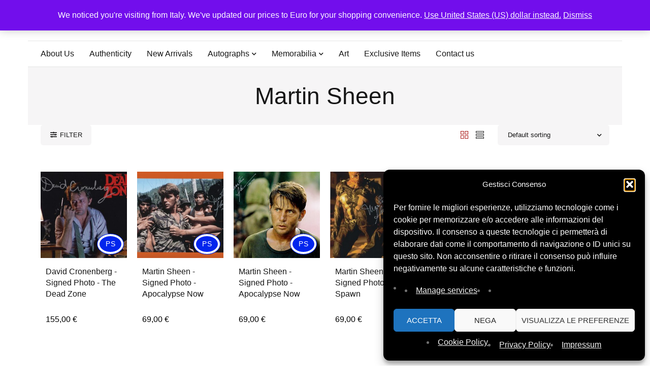

--- FILE ---
content_type: text/html; charset=UTF-8
request_url: https://signedforcharity.org/tag-prodotto/martin-sheen/
body_size: 25320
content:
<!DOCTYPE html><html lang="en-US" prefix="og: https://ogp.me/ns#"><head><meta charset="UTF-8" /><meta name="viewport" content="width=device-width, initial-scale=1.0, maximum-scale=5" /><link rel="profile" href="https://gmpg.org/xfn/11" /><meta name="description" content="SignedForCharity is the nonprofit platform of History Life Onlus offering authenticated signed memorabilia to support humanitarian and cultural projects.">  <script async src="https://www.googletagmanager.com/gtag/js?id=G-7ZBLBGEHZD"></script> <script>window.dataLayer = window.dataLayer || [];
    function gtag(){dataLayer.push(arguments);}
    gtag('js', new Date());
    gtag('config', 'G-7ZBLBGEHZD');</script>  
 <style id="sfc-fontdisplay-swap">/* Font Awesome solid 900 */
@font-face {
  font-family: "Font Awesome 5 Free";
  font-style: normal;
  font-weight: 900;
  src: url("https://signedforcharity.org/wp-content/themes/mydecor/css/fonts/Fontawesome/fa-solid-900.woff2") format("woff2");
  font-display: swap;
}

/* Font Awesome regular 400 */
@font-face {
  font-family: "Font Awesome 5 Free";
  font-style: normal;
  font-weight: 400;
  src: url("https://signedforcharity.org/wp-content/themes/mydecor/css/fonts/Fontawesome/fa-regular-400.woff2") format("woff2");
  font-display: swap;
}

/* Themify icons */
@font-face {
  font-family: "themify";
  font-style: normal;
  font-weight: normal;
  src: url("https://signedforcharity.org/wp-content/themes/mydecor/css/fonts/Themify/themify.woff") format("woff");
  font-display: swap;
}

/* Elementor eicons */
@font-face {
  font-family: "eicons";
  font-style: normal;
  font-weight: 400;
  src: url("https://signedforcharity.org/wp-content/plugins/elementor/assets/lib/eicons/fonts/eicons.woff2?5.44.0") format("woff2");
  font-display: swap;
}</style><meta name="google-site-verification" content="_UxBrFemzvLQ4GaB8S5M7yO5nKKIjXpK78bqiYpt0yw" /> <script>window._wca = window._wca || [];</script>  <script type="text/javascript" id="google_gtagjs-js-consent-mode-data-layer">window.dataLayer = window.dataLayer || [];function gtag(){dataLayer.push(arguments);}
gtag('consent', 'default', {"ad_personalization":"denied","ad_storage":"denied","ad_user_data":"denied","analytics_storage":"denied","functionality_storage":"denied","security_storage":"denied","personalization_storage":"denied","region":["AT","BE","BG","CH","CY","CZ","DE","DK","EE","ES","FI","FR","GB","GR","HR","HU","IE","IS","IT","LI","LT","LU","LV","MT","NL","NO","PL","PT","RO","SE","SI","SK"],"wait_for_update":500});
window._googlesitekitConsentCategoryMap = {"statistics":["analytics_storage"],"marketing":["ad_storage","ad_user_data","ad_personalization"],"functional":["functionality_storage","security_storage"],"preferences":["personalization_storage"]};
window._googlesitekitConsents = {"ad_personalization":"denied","ad_storage":"denied","ad_user_data":"denied","analytics_storage":"denied","functionality_storage":"denied","security_storage":"denied","personalization_storage":"denied","region":["AT","BE","BG","CH","CY","CZ","DE","DK","EE","ES","FI","FR","GB","GR","HR","HU","IE","IS","IT","LI","LT","LU","LV","MT","NL","NO","PL","PT","RO","SE","SI","SK"],"wait_for_update":500};</script> <link media="all" href="https://signedforcharity.org/wp-content/cache/autoptimize/css/autoptimize_97991f77c6c04f67aff69ab6bbf4a266.css" rel="stylesheet"><link media="only screen and (max-width: 768px)" href="https://signedforcharity.org/wp-content/cache/autoptimize/css/autoptimize_6fe211f8bb15af76999ce9135805d7af.css" rel="stylesheet"><title>Martin Sheen - SignedForCharity</title><meta name="robots" content="follow, noindex"/><meta property="og:locale" content="en_US" /><meta property="og:type" content="article" /><meta property="og:title" content="Martin Sheen - SignedForCharity" /><meta property="og:url" content="https://signedforcharity.org/tag-prodotto/martin-sheen/" /><meta property="og:site_name" content="SignedForCharity" /><meta property="article:publisher" content="https://www.facebook.com/historylifeonlus/" /><meta name="twitter:card" content="summary_large_image" /><meta name="twitter:title" content="Martin Sheen - SignedForCharity" /><meta name="twitter:site" content="@hl_onlus" /><meta name="twitter:label1" content="Products" /><meta name="twitter:data1" content="5" /> <script type="application/ld+json" class="rank-math-schema">{"@context":"https://schema.org","@graph":[{"@type":"Organization","@id":"https://signedforcharity.org/#organization","name":"SignedForCharity","sameAs":["https://www.facebook.com/historylifeonlus/","https://twitter.com/hl_onlus","https://www.instagram.com/historylifeonlus/","https://www.youtube.com/channel/UC2y9ER5ckDUqa6fd5oSQlww"]},{"@type":"WebSite","@id":"https://signedforcharity.org/#website","url":"https://signedforcharity.org","name":"SignedForCharity","publisher":{"@id":"https://signedforcharity.org/#organization"},"inLanguage":"en-US"},{"@type":"CollectionPage","@id":"https://signedforcharity.org/tag-prodotto/martin-sheen/#webpage","url":"https://signedforcharity.org/tag-prodotto/martin-sheen/","name":"Martin Sheen - SignedForCharity","isPartOf":{"@id":"https://signedforcharity.org/#website"},"inLanguage":"en-US"}]}</script> <link rel='dns-prefetch' href='//stats.wp.com' /><link rel='dns-prefetch' href='//cdnjs.cloudflare.com' /><link rel='dns-prefetch' href='//www.googletagmanager.com' /><link rel="alternate" type="application/rss+xml" title="SignedForCharity &raquo; Feed" href="https://signedforcharity.org/feed/" /><link rel="alternate" type="application/rss+xml" title="SignedForCharity &raquo; Comments Feed" href="https://signedforcharity.org/comments/feed/" /><link rel="alternate" type="application/rss+xml" title="SignedForCharity &raquo; Martin Sheen Tag Feed" href="https://signedforcharity.org/tag-prodotto/martin-sheen/feed/" /><style id='wp-img-auto-sizes-contain-inline-css' type='text/css'>img:is([sizes=auto i],[sizes^="auto," i]){contain-intrinsic-size:3000px 1500px}
/*# sourceURL=wp-img-auto-sizes-contain-inline-css */</style><style id='wp-emoji-styles-inline-css' type='text/css'>img.wp-smiley, img.emoji {
		display: inline !important;
		border: none !important;
		box-shadow: none !important;
		height: 1em !important;
		width: 1em !important;
		margin: 0 0.07em !important;
		vertical-align: -0.1em !important;
		background: none !important;
		padding: 0 !important;
	}
/*# sourceURL=wp-emoji-styles-inline-css */</style><style id='classic-theme-styles-inline-css' type='text/css'>/*! This file is auto-generated */
.wp-block-button__link{color:#fff;background-color:#32373c;border-radius:9999px;box-shadow:none;text-decoration:none;padding:calc(.667em + 2px) calc(1.333em + 2px);font-size:1.125em}.wp-block-file__button{background:#32373c;color:#fff;text-decoration:none}
/*# sourceURL=/wp-includes/css/classic-themes.min.css */</style><style id='jetpack-sharing-buttons-style-inline-css' type='text/css'>.jetpack-sharing-buttons__services-list{display:flex;flex-direction:row;flex-wrap:wrap;gap:0;list-style-type:none;margin:5px;padding:0}.jetpack-sharing-buttons__services-list.has-small-icon-size{font-size:12px}.jetpack-sharing-buttons__services-list.has-normal-icon-size{font-size:16px}.jetpack-sharing-buttons__services-list.has-large-icon-size{font-size:24px}.jetpack-sharing-buttons__services-list.has-huge-icon-size{font-size:36px}@media print{.jetpack-sharing-buttons__services-list{display:none!important}}.editor-styles-wrapper .wp-block-jetpack-sharing-buttons{gap:0;padding-inline-start:0}ul.jetpack-sharing-buttons__services-list.has-background{padding:1.25em 2.375em}
/*# sourceURL=https://signedforcharity.org/wp-content/plugins/jetpack/_inc/blocks/sharing-buttons/view.css */</style><style id='global-styles-inline-css' type='text/css'>:root{--wp--preset--aspect-ratio--square: 1;--wp--preset--aspect-ratio--4-3: 4/3;--wp--preset--aspect-ratio--3-4: 3/4;--wp--preset--aspect-ratio--3-2: 3/2;--wp--preset--aspect-ratio--2-3: 2/3;--wp--preset--aspect-ratio--16-9: 16/9;--wp--preset--aspect-ratio--9-16: 9/16;--wp--preset--color--black: #000000;--wp--preset--color--cyan-bluish-gray: #abb8c3;--wp--preset--color--white: #ffffff;--wp--preset--color--pale-pink: #f78da7;--wp--preset--color--vivid-red: #cf2e2e;--wp--preset--color--luminous-vivid-orange: #ff6900;--wp--preset--color--luminous-vivid-amber: #fcb900;--wp--preset--color--light-green-cyan: #7bdcb5;--wp--preset--color--vivid-green-cyan: #00d084;--wp--preset--color--pale-cyan-blue: #8ed1fc;--wp--preset--color--vivid-cyan-blue: #0693e3;--wp--preset--color--vivid-purple: #9b51e0;--wp--preset--gradient--vivid-cyan-blue-to-vivid-purple: linear-gradient(135deg,rgb(6,147,227) 0%,rgb(155,81,224) 100%);--wp--preset--gradient--light-green-cyan-to-vivid-green-cyan: linear-gradient(135deg,rgb(122,220,180) 0%,rgb(0,208,130) 100%);--wp--preset--gradient--luminous-vivid-amber-to-luminous-vivid-orange: linear-gradient(135deg,rgb(252,185,0) 0%,rgb(255,105,0) 100%);--wp--preset--gradient--luminous-vivid-orange-to-vivid-red: linear-gradient(135deg,rgb(255,105,0) 0%,rgb(207,46,46) 100%);--wp--preset--gradient--very-light-gray-to-cyan-bluish-gray: linear-gradient(135deg,rgb(238,238,238) 0%,rgb(169,184,195) 100%);--wp--preset--gradient--cool-to-warm-spectrum: linear-gradient(135deg,rgb(74,234,220) 0%,rgb(151,120,209) 20%,rgb(207,42,186) 40%,rgb(238,44,130) 60%,rgb(251,105,98) 80%,rgb(254,248,76) 100%);--wp--preset--gradient--blush-light-purple: linear-gradient(135deg,rgb(255,206,236) 0%,rgb(152,150,240) 100%);--wp--preset--gradient--blush-bordeaux: linear-gradient(135deg,rgb(254,205,165) 0%,rgb(254,45,45) 50%,rgb(107,0,62) 100%);--wp--preset--gradient--luminous-dusk: linear-gradient(135deg,rgb(255,203,112) 0%,rgb(199,81,192) 50%,rgb(65,88,208) 100%);--wp--preset--gradient--pale-ocean: linear-gradient(135deg,rgb(255,245,203) 0%,rgb(182,227,212) 50%,rgb(51,167,181) 100%);--wp--preset--gradient--electric-grass: linear-gradient(135deg,rgb(202,248,128) 0%,rgb(113,206,126) 100%);--wp--preset--gradient--midnight: linear-gradient(135deg,rgb(2,3,129) 0%,rgb(40,116,252) 100%);--wp--preset--font-size--small: 13px;--wp--preset--font-size--medium: 20px;--wp--preset--font-size--large: 36px;--wp--preset--font-size--x-large: 42px;--wp--preset--spacing--20: 0.44rem;--wp--preset--spacing--30: 0.67rem;--wp--preset--spacing--40: 1rem;--wp--preset--spacing--50: 1.5rem;--wp--preset--spacing--60: 2.25rem;--wp--preset--spacing--70: 3.38rem;--wp--preset--spacing--80: 5.06rem;--wp--preset--shadow--natural: 6px 6px 9px rgba(0, 0, 0, 0.2);--wp--preset--shadow--deep: 12px 12px 50px rgba(0, 0, 0, 0.4);--wp--preset--shadow--sharp: 6px 6px 0px rgba(0, 0, 0, 0.2);--wp--preset--shadow--outlined: 6px 6px 0px -3px rgb(255, 255, 255), 6px 6px rgb(0, 0, 0);--wp--preset--shadow--crisp: 6px 6px 0px rgb(0, 0, 0);}:where(.is-layout-flex){gap: 0.5em;}:where(.is-layout-grid){gap: 0.5em;}body .is-layout-flex{display: flex;}.is-layout-flex{flex-wrap: wrap;align-items: center;}.is-layout-flex > :is(*, div){margin: 0;}body .is-layout-grid{display: grid;}.is-layout-grid > :is(*, div){margin: 0;}:where(.wp-block-columns.is-layout-flex){gap: 2em;}:where(.wp-block-columns.is-layout-grid){gap: 2em;}:where(.wp-block-post-template.is-layout-flex){gap: 1.25em;}:where(.wp-block-post-template.is-layout-grid){gap: 1.25em;}.has-black-color{color: var(--wp--preset--color--black) !important;}.has-cyan-bluish-gray-color{color: var(--wp--preset--color--cyan-bluish-gray) !important;}.has-white-color{color: var(--wp--preset--color--white) !important;}.has-pale-pink-color{color: var(--wp--preset--color--pale-pink) !important;}.has-vivid-red-color{color: var(--wp--preset--color--vivid-red) !important;}.has-luminous-vivid-orange-color{color: var(--wp--preset--color--luminous-vivid-orange) !important;}.has-luminous-vivid-amber-color{color: var(--wp--preset--color--luminous-vivid-amber) !important;}.has-light-green-cyan-color{color: var(--wp--preset--color--light-green-cyan) !important;}.has-vivid-green-cyan-color{color: var(--wp--preset--color--vivid-green-cyan) !important;}.has-pale-cyan-blue-color{color: var(--wp--preset--color--pale-cyan-blue) !important;}.has-vivid-cyan-blue-color{color: var(--wp--preset--color--vivid-cyan-blue) !important;}.has-vivid-purple-color{color: var(--wp--preset--color--vivid-purple) !important;}.has-black-background-color{background-color: var(--wp--preset--color--black) !important;}.has-cyan-bluish-gray-background-color{background-color: var(--wp--preset--color--cyan-bluish-gray) !important;}.has-white-background-color{background-color: var(--wp--preset--color--white) !important;}.has-pale-pink-background-color{background-color: var(--wp--preset--color--pale-pink) !important;}.has-vivid-red-background-color{background-color: var(--wp--preset--color--vivid-red) !important;}.has-luminous-vivid-orange-background-color{background-color: var(--wp--preset--color--luminous-vivid-orange) !important;}.has-luminous-vivid-amber-background-color{background-color: var(--wp--preset--color--luminous-vivid-amber) !important;}.has-light-green-cyan-background-color{background-color: var(--wp--preset--color--light-green-cyan) !important;}.has-vivid-green-cyan-background-color{background-color: var(--wp--preset--color--vivid-green-cyan) !important;}.has-pale-cyan-blue-background-color{background-color: var(--wp--preset--color--pale-cyan-blue) !important;}.has-vivid-cyan-blue-background-color{background-color: var(--wp--preset--color--vivid-cyan-blue) !important;}.has-vivid-purple-background-color{background-color: var(--wp--preset--color--vivid-purple) !important;}.has-black-border-color{border-color: var(--wp--preset--color--black) !important;}.has-cyan-bluish-gray-border-color{border-color: var(--wp--preset--color--cyan-bluish-gray) !important;}.has-white-border-color{border-color: var(--wp--preset--color--white) !important;}.has-pale-pink-border-color{border-color: var(--wp--preset--color--pale-pink) !important;}.has-vivid-red-border-color{border-color: var(--wp--preset--color--vivid-red) !important;}.has-luminous-vivid-orange-border-color{border-color: var(--wp--preset--color--luminous-vivid-orange) !important;}.has-luminous-vivid-amber-border-color{border-color: var(--wp--preset--color--luminous-vivid-amber) !important;}.has-light-green-cyan-border-color{border-color: var(--wp--preset--color--light-green-cyan) !important;}.has-vivid-green-cyan-border-color{border-color: var(--wp--preset--color--vivid-green-cyan) !important;}.has-pale-cyan-blue-border-color{border-color: var(--wp--preset--color--pale-cyan-blue) !important;}.has-vivid-cyan-blue-border-color{border-color: var(--wp--preset--color--vivid-cyan-blue) !important;}.has-vivid-purple-border-color{border-color: var(--wp--preset--color--vivid-purple) !important;}.has-vivid-cyan-blue-to-vivid-purple-gradient-background{background: var(--wp--preset--gradient--vivid-cyan-blue-to-vivid-purple) !important;}.has-light-green-cyan-to-vivid-green-cyan-gradient-background{background: var(--wp--preset--gradient--light-green-cyan-to-vivid-green-cyan) !important;}.has-luminous-vivid-amber-to-luminous-vivid-orange-gradient-background{background: var(--wp--preset--gradient--luminous-vivid-amber-to-luminous-vivid-orange) !important;}.has-luminous-vivid-orange-to-vivid-red-gradient-background{background: var(--wp--preset--gradient--luminous-vivid-orange-to-vivid-red) !important;}.has-very-light-gray-to-cyan-bluish-gray-gradient-background{background: var(--wp--preset--gradient--very-light-gray-to-cyan-bluish-gray) !important;}.has-cool-to-warm-spectrum-gradient-background{background: var(--wp--preset--gradient--cool-to-warm-spectrum) !important;}.has-blush-light-purple-gradient-background{background: var(--wp--preset--gradient--blush-light-purple) !important;}.has-blush-bordeaux-gradient-background{background: var(--wp--preset--gradient--blush-bordeaux) !important;}.has-luminous-dusk-gradient-background{background: var(--wp--preset--gradient--luminous-dusk) !important;}.has-pale-ocean-gradient-background{background: var(--wp--preset--gradient--pale-ocean) !important;}.has-electric-grass-gradient-background{background: var(--wp--preset--gradient--electric-grass) !important;}.has-midnight-gradient-background{background: var(--wp--preset--gradient--midnight) !important;}.has-small-font-size{font-size: var(--wp--preset--font-size--small) !important;}.has-medium-font-size{font-size: var(--wp--preset--font-size--medium) !important;}.has-large-font-size{font-size: var(--wp--preset--font-size--large) !important;}.has-x-large-font-size{font-size: var(--wp--preset--font-size--x-large) !important;}
:where(.wp-block-post-template.is-layout-flex){gap: 1.25em;}:where(.wp-block-post-template.is-layout-grid){gap: 1.25em;}
:where(.wp-block-term-template.is-layout-flex){gap: 1.25em;}:where(.wp-block-term-template.is-layout-grid){gap: 1.25em;}
:where(.wp-block-columns.is-layout-flex){gap: 2em;}:where(.wp-block-columns.is-layout-grid){gap: 2em;}
:root :where(.wp-block-pullquote){font-size: 1.5em;line-height: 1.6;}
/*# sourceURL=global-styles-inline-css */</style><link rel='stylesheet' id='dashicons-css' href='https://signedforcharity.org/wp-includes/css/dashicons.min.css?ver=6.9' type='text/css' media='all' /><style id='dashicons-inline-css' type='text/css'>[data-font="Dashicons"]:before {font-family: 'Dashicons' !important;content: attr(data-icon) !important;speak: none !important;font-weight: normal !important;font-variant: normal !important;text-transform: none !important;line-height: 1 !important;font-style: normal !important;-webkit-font-smoothing: antialiased !important;-moz-osx-font-smoothing: grayscale !important;}
/*# sourceURL=dashicons-inline-css */</style><style id='admin-bar-inline-css' type='text/css'>/* Hide CanvasJS credits for P404 charts specifically */
    #p404RedirectChart .canvasjs-chart-credit {
        display: none !important;
    }
    
    #p404RedirectChart canvas {
        border-radius: 6px;
    }

    .p404-redirect-adminbar-weekly-title {
        font-weight: bold;
        font-size: 14px;
        color: #fff;
        margin-bottom: 6px;
    }

    #wpadminbar #wp-admin-bar-p404_free_top_button .ab-icon:before {
        content: "\f103";
        color: #dc3545;
        top: 3px;
    }
    
    #wp-admin-bar-p404_free_top_button .ab-item {
        min-width: 80px !important;
        padding: 0px !important;
    }
    
    /* Ensure proper positioning and z-index for P404 dropdown */
    .p404-redirect-adminbar-dropdown-wrap { 
        min-width: 0; 
        padding: 0;
        position: static !important;
    }
    
    #wpadminbar #wp-admin-bar-p404_free_top_button_dropdown {
        position: static !important;
    }
    
    #wpadminbar #wp-admin-bar-p404_free_top_button_dropdown .ab-item {
        padding: 0 !important;
        margin: 0 !important;
    }
    
    .p404-redirect-dropdown-container {
        min-width: 340px;
        padding: 18px 18px 12px 18px;
        background: #23282d !important;
        color: #fff;
        border-radius: 12px;
        box-shadow: 0 8px 32px rgba(0,0,0,0.25);
        margin-top: 10px;
        position: relative !important;
        z-index: 999999 !important;
        display: block !important;
        border: 1px solid #444;
    }
    
    /* Ensure P404 dropdown appears on hover */
    #wpadminbar #wp-admin-bar-p404_free_top_button .p404-redirect-dropdown-container { 
        display: none !important;
    }
    
    #wpadminbar #wp-admin-bar-p404_free_top_button:hover .p404-redirect-dropdown-container { 
        display: block !important;
    }
    
    #wpadminbar #wp-admin-bar-p404_free_top_button:hover #wp-admin-bar-p404_free_top_button_dropdown .p404-redirect-dropdown-container {
        display: block !important;
    }
    
    .p404-redirect-card {
        background: #2c3338;
        border-radius: 8px;
        padding: 18px 18px 12px 18px;
        box-shadow: 0 2px 8px rgba(0,0,0,0.07);
        display: flex;
        flex-direction: column;
        align-items: flex-start;
        border: 1px solid #444;
    }
    
    .p404-redirect-btn {
        display: inline-block;
        background: #dc3545;
        color: #fff !important;
        font-weight: bold;
        padding: 5px 22px;
        border-radius: 8px;
        text-decoration: none;
        font-size: 17px;
        transition: background 0.2s, box-shadow 0.2s;
        margin-top: 8px;
        box-shadow: 0 2px 8px rgba(220,53,69,0.15);
        text-align: center;
        line-height: 1.6;
    }
    
    .p404-redirect-btn:hover {
        background: #c82333;
        color: #fff !important;
        box-shadow: 0 4px 16px rgba(220,53,69,0.25);
    }
    
    /* Prevent conflicts with other admin bar dropdowns */
    #wpadminbar .ab-top-menu > li:hover > .ab-item,
    #wpadminbar .ab-top-menu > li.hover > .ab-item {
        z-index: auto;
    }
    
    #wpadminbar #wp-admin-bar-p404_free_top_button:hover > .ab-item {
        z-index: 999998 !important;
    }
    
/*# sourceURL=admin-bar-inline-css */</style><style id='woocommerce-layout-inline-css' type='text/css'>.infinite-scroll .woocommerce-pagination {
		display: none;
	}
/*# sourceURL=woocommerce-layout-inline-css */</style><style id='woocommerce-inline-inline-css' type='text/css'>.woocommerce form .form-row .required { visibility: visible; }
/*# sourceURL=woocommerce-inline-inline-css */</style><link rel='stylesheet' id='yith-wfbt-query-dialog-style-css' href='https://cdnjs.cloudflare.com/ajax/libs/jquery-modal/0.9.1/jquery.modal.min.css?ver=1.57.0' type='text/css' media='all' /><style id='yith-wfbt-style-inline-css' type='text/css'>.yith-wfbt-submit-block .yith-wfbt-submit-button{background: rgb(34,34,34);color: rgb(255,255,255);border-color: rgb(34,34,34);}
                .yith-wfbt-submit-block .yith-wfbt-submit-button:hover{background: rgb(119,119,119);color: #ffffff;border-color: rgb(119,119,119);}
                .yith-wfbt-form{background: #ffffff;}
/*# sourceURL=yith-wfbt-style-inline-css */</style> <script type="text/template" id="tmpl-variation-template"><div class="woocommerce-variation-description">{{{ data.variation.variation_description }}}</div>
	<div class="woocommerce-variation-price">{{{ data.variation.price_html }}}</div>
	<div class="woocommerce-variation-availability">{{{ data.variation.availability_html }}}</div></script> <script type="text/template" id="tmpl-unavailable-variation-template"><p role="alert">Sorry, this product is unavailable. Please choose a different combination.</p></script> <script type="text/javascript" src="https://signedforcharity.org/wp-includes/js/jquery/jquery.min.js?ver=3.7.1" id="jquery-core-js"></script> <script defer type="text/javascript" src="https://signedforcharity.org/wp-includes/js/jquery/jquery-migrate.min.js?ver=3.4.1" id="jquery-migrate-js"></script> <script type="text/javascript" id="tp-js-js-extra">var trustpilot_settings = {"key":"qLKDe5AhX8gLlOm0","TrustpilotScriptUrl":"https://invitejs.trustpilot.com/tp.min.js","IntegrationAppUrl":"//ecommscript-integrationapp.trustpilot.com","PreviewScriptUrl":"//ecommplugins-scripts.trustpilot.com/v2.1/js/preview.min.js","PreviewCssUrl":"//ecommplugins-scripts.trustpilot.com/v2.1/css/preview.min.css","PreviewWPCssUrl":"//ecommplugins-scripts.trustpilot.com/v2.1/css/preview_wp.css","WidgetScriptUrl":"//widget.trustpilot.com/bootstrap/v5/tp.widget.bootstrap.min.js"};
//# sourceURL=tp-js-js-extra</script> <script defer type="text/javascript" src="https://signedforcharity.org/wp-content/plugins/trustpilot-reviews/review/assets/js/headerScript.min.js?ver=1.0&#039;=&#039;async" id="tp-js-js"></script> <script defer type="text/javascript" src="https://signedforcharity.org/wp-content/plugins/woocommerce/assets/js/jquery-blockui/jquery.blockUI.min.js?ver=2.7.0-wc.10.4.3" id="wc-jquery-blockui-js" data-wp-strategy="defer"></script> <script type="text/javascript" id="wc-add-to-cart-js-extra">var wc_add_to_cart_params = {"ajax_url":"/wp-admin/admin-ajax.php","wc_ajax_url":"/?wc-ajax=%%endpoint%%","i18n_view_cart":"View cart","cart_url":"https://signedforcharity.org/cart-4/","is_cart":"","cart_redirect_after_add":"no"};
//# sourceURL=wc-add-to-cart-js-extra</script> <script type="text/javascript" src="https://signedforcharity.org/wp-content/plugins/woocommerce/assets/js/frontend/add-to-cart.min.js?ver=10.4.3" id="wc-add-to-cart-js" defer="defer" data-wp-strategy="defer"></script> <script defer type="text/javascript" src="https://signedforcharity.org/wp-content/plugins/woocommerce/assets/js/js-cookie/js.cookie.min.js?ver=2.1.4-wc.10.4.3" id="wc-js-cookie-js" data-wp-strategy="defer"></script> <script type="text/javascript" id="WCPAY_ASSETS-js-extra">var wcpayAssets = {"url":"https://signedforcharity.org/wp-content/plugins/woocommerce-payments/dist/"};
//# sourceURL=WCPAY_ASSETS-js-extra</script> <script data-service="jetpack-statistics" data-category="statistics" type="text/plain" data-cmplz-src="https://stats.wp.com/s-202603.js" id="woocommerce-analytics-js" defer="defer" data-wp-strategy="defer"></script> <script defer type="text/javascript" src="https://signedforcharity.org/wp-includes/js/underscore.min.js?ver=1.13.7" id="underscore-js"></script> <script type="text/javascript" id="wp-util-js-extra">var _wpUtilSettings = {"ajax":{"url":"/wp-admin/admin-ajax.php"}};
//# sourceURL=wp-util-js-extra</script> <script defer type="text/javascript" src="https://signedforcharity.org/wp-includes/js/wp-util.min.js?ver=6.9" id="wp-util-js"></script> <script type="text/javascript" id="wc-add-to-cart-variation-js-extra">var wc_add_to_cart_variation_params = {"wc_ajax_url":"/?wc-ajax=%%endpoint%%","i18n_no_matching_variations_text":"Sorry, no products matched your selection. Please choose a different combination.","i18n_make_a_selection_text":"Please select some product options before adding this product to your cart.","i18n_unavailable_text":"Sorry, this product is unavailable. Please choose a different combination."};
var wc_add_to_cart_variation_params = {"wc_ajax_url":"/?wc-ajax=%%endpoint%%","i18n_no_matching_variations_text":"Sorry, no products matched your selection. Please choose a different combination.","i18n_make_a_selection_text":"Please select some product options before adding this product to your cart.","i18n_unavailable_text":"Sorry, this product is unavailable. Please choose a different combination.","i18n_reset_alert_text":"Your selection has been reset. Please select some product options before adding this product to your cart."};
//# sourceURL=wc-add-to-cart-variation-js-extra</script> <script type="text/javascript" src="https://signedforcharity.org/wp-content/plugins/woocommerce/assets/js/frontend/add-to-cart-variation.min.js?ver=10.4.3" id="wc-add-to-cart-variation-js" defer="defer" data-wp-strategy="defer"></script>    <script type="text/javascript" src="https://www.googletagmanager.com/gtag/js?id=GT-PJ728FQL" id="google_gtagjs-js" async></script> <script type="text/javascript" id="google_gtagjs-js-after">window.dataLayer = window.dataLayer || [];function gtag(){dataLayer.push(arguments);}
gtag("set","linker",{"domains":["signedforcharity.org"]});
gtag("js", new Date());
gtag("set", "developer_id.dZTNiMT", true);
gtag("config", "GT-PJ728FQL");
gtag("config", "AW-7898817505");
 window._googlesitekit = window._googlesitekit || {}; window._googlesitekit.throttledEvents = []; window._googlesitekit.gtagEvent = (name, data) => { var key = JSON.stringify( { name, data } ); if ( !! window._googlesitekit.throttledEvents[ key ] ) { return; } window._googlesitekit.throttledEvents[ key ] = true; setTimeout( () => { delete window._googlesitekit.throttledEvents[ key ]; }, 5 ); gtag( "event", name, { ...data, event_source: "site-kit" } ); }; 
//# sourceURL=google_gtagjs-js-after</script> <script type="text/javascript" id="wc-cart-fragments-js-extra">var wc_cart_fragments_params = {"ajax_url":"/wp-admin/admin-ajax.php","wc_ajax_url":"/?wc-ajax=%%endpoint%%","cart_hash_key":"wc_cart_hash_14978062f7919f6dc6c69b885e82bdf3","fragment_name":"wc_fragments_14978062f7919f6dc6c69b885e82bdf3","request_timeout":"5000"};
//# sourceURL=wc-cart-fragments-js-extra</script> <script type="text/javascript" src="https://signedforcharity.org/wp-content/plugins/woocommerce/assets/js/frontend/cart-fragments.min.js?ver=10.4.3" id="wc-cart-fragments-js" defer="defer" data-wp-strategy="defer"></script> <link rel="https://api.w.org/" href="https://signedforcharity.org/wp-json/" /><link rel="alternate" title="JSON" type="application/json" href="https://signedforcharity.org/wp-json/wp/v2/product_tag/300" /><link rel="EditURI" type="application/rsd+xml" title="RSD" href="https://signedforcharity.org/xmlrpc.php?rsd" /><meta name="generator" content="WordPress 6.9" /><meta name="generator" content="Redux 4.5.10" /><meta name="generator" content="Site Kit by Google 1.170.0" />  <script async src="https://www.googletagmanager.com/gtag/js?id=AW-484507508"></script> <script>window.dataLayer = window.dataLayer || [];
      function gtag(){dataLayer.push(arguments);}
      gtag('js', new Date());
      gtag('config', 'AW-484507508');</script> <style>img#wpstats{display:none}</style><style>.cmplz-hidden {
					display: none !important;
				}</style><meta name="google-site-verification" content="sLnUJfgF3WleH7gfxiyZf9IY99L4OanxBt9cWD2_8G8" /> <noscript><style>.woocommerce-product-gallery{ opacity: 1 !important; }</style></noscript><meta name="generator" content="Elementor 3.34.1; features: e_font_icon_svg; settings: css_print_method-external, google_font-enabled, font_display-auto"><style>.e-con.e-parent:nth-of-type(n+4):not(.e-lazyloaded):not(.e-no-lazyload),
				.e-con.e-parent:nth-of-type(n+4):not(.e-lazyloaded):not(.e-no-lazyload) * {
					background-image: none !important;
				}
				@media screen and (max-height: 1024px) {
					.e-con.e-parent:nth-of-type(n+3):not(.e-lazyloaded):not(.e-no-lazyload),
					.e-con.e-parent:nth-of-type(n+3):not(.e-lazyloaded):not(.e-no-lazyload) * {
						background-image: none !important;
					}
				}
				@media screen and (max-height: 640px) {
					.e-con.e-parent:nth-of-type(n+2):not(.e-lazyloaded):not(.e-no-lazyload),
					.e-con.e-parent:nth-of-type(n+2):not(.e-lazyloaded):not(.e-no-lazyload) * {
						background-image: none !important;
					}
				}</style><style type="text/css" id="custom-background-css">body.custom-background { background-color: #ffffff; }</style><link rel="icon" href="https://signedforcharity.org/wp-content/uploads/2020/06/favicon.ico" sizes="32x32" /><link rel="icon" href="https://signedforcharity.org/wp-content/uploads/2020/06/favicon.ico" sizes="192x192" /><link rel="apple-touch-icon" href="https://signedforcharity.org/wp-content/uploads/2020/06/favicon.ico" /><meta name="msapplication-TileImage" content="https://signedforcharity.org/wp-content/uploads/2020/06/favicon.ico" /><style type="text/css" id="wp-custom-css">body.single-product .wcz-pbwrap {
height: 100% !important;
pointer-events: none;
margin-bottom: 110px;
}

div.yith-wfbt-section:last-child{
	display:none;
}
.wcz-pbadge.switch .wczbadge.sixteen .wczbadge-inner::after,
.wczbadge.sixteen .wczbadge-inner::after {
	display: none;
}body.single-product #product-44231 .wcz-pbwrap {
  position: absolute !important;
}</style> <script async src="https://www.googletagmanager.com/gtag/js?id=AW-17740488819"></script> <script>window.dataLayer = window.dataLayer || [];
			function gtag() { dataLayer.push(arguments); }
			gtag( 'consent', 'default', {
				analytics_storage: 'denied',
				ad_storage: 'denied',
				ad_user_data: 'denied',
				ad_personalization: 'denied',
				region: ['AT', 'BE', 'BG', 'HR', 'CY', 'CZ', 'DK', 'EE', 'FI', 'FR', 'DE', 'GR', 'HU', 'IS', 'IE', 'IT', 'LV', 'LI', 'LT', 'LU', 'MT', 'NL', 'NO', 'PL', 'PT', 'RO', 'SK', 'SI', 'ES', 'SE', 'GB', 'CH'],
				wait_for_update: 500,
			} );
			gtag('js', new Date());
			gtag('set', 'developer_id.dOGY3NW', true);
			gtag("config", "AW-17740488819", { "groups": "GLA", "send_page_view": false });</script> </head><body data-cmplz=2 class="archive tax-product_tag term-martin-sheen term-300 custom-background wp-custom-logo wp-theme-mydecor theme-mydecor woocommerce woocommerce-page woocommerce-no-js wcz-woocommerce wcz-pbhide boxed header-v3 product-label-rectangle product-hover-style-1 load-more-button ts_desktop elementor-default elementor-kit-48167"> <script type="text/javascript">gtag("event", "page_view", {send_to: "GLA"});</script> <div id="page" class="hfeed site"><div id="vertical-menu-sidebar" class="menu-wrapper"><div class="overlay"></div><div class="vertical-menu-content"> <span class="close"></span><div class="logo-wrapper"><div class="logo"> <a href="https://signedforcharity.org/"> <img src="https://signedforcharity.org/wp-content/uploads/2025/11/Logo-2025.webp" alt="SignedForCharity" title="SignedForCharity" class="normal-logo" /> <img src="https://signedforcharity.org/wp-content/uploads/2025/11/Logo-2025.webp" alt="SignedForCharity" title="SignedForCharity" class="mobile-logo" /> <img src="https://signedforcharity.org/wp-content/uploads/2025/11/Logo-2025.webp" alt="SignedForCharity" title="SignedForCharity" class="sticky-logo" /> </a></div></div><div class="ts-menu"></div></div></div><header class="ts-header has-sticky hidden-wishlist hidden-currency hidden-language"><div class="header-container"><div class="header-template"><div class="header-sticky"><div class="header-middle"><div class="container"><div class="logo-wrapper"><div class="logo"> <a href="https://signedforcharity.org/"> <img src="https://signedforcharity.org/wp-content/uploads/2025/11/Logo-2025.webp" alt="SignedForCharity" title="SignedForCharity" class="normal-logo" /> <img src="https://signedforcharity.org/wp-content/uploads/2025/11/Logo-2025.webp" alt="SignedForCharity" title="SignedForCharity" class="mobile-logo" /> <img src="https://signedforcharity.org/wp-content/uploads/2025/11/Logo-2025.webp" alt="SignedForCharity" title="SignedForCharity" class="sticky-logo" /> </a></div></div><div class="ts-search-by-category hidden-phone"><form method="get" action="https://signedforcharity.org/" id="searchform-528"><div class="search-table"><div class="search-field search-content"> <input type="text" value="" name="s" id="s-528" placeholder="Search for products" autocomplete="off" /> <input type="hidden" name="post_type" value="product" /></div><div class="search-button"> <input type="submit" id="searchsubmit-528" value="Search" /></div></div></form></div><div class="header-right"><div class="my-account-wrapper hidden-phone"><div class="ts-tiny-account-wrapper"><div class="account-control"> <a  class="login" href="https://signedforcharity.org/my-account/" title="Login"></a><div class="account-dropdown-form dropdown-container"><div class="form-content"><h2 class="dropdown-title">Login</h2><form name="ts-login-form" id="ts-login-form" action="https://signedforcharity.org/wp-login.php" method="post"><p class="login-username"> <label for="user_login">Username or Email Address</label> <input type="text" name="log" id="user_login" autocomplete="username" class="input" value="" size="20" /></p><p class="login-password"> <label for="user_pass">Password</label> <input type="password" name="pwd" id="user_pass" autocomplete="current-password" spellcheck="false" class="input" value="" size="20" /></p><p class="login-remember"><label><input name="rememberme" type="checkbox" id="rememberme" value="forever" /> Remember Me</label></p><p class="login-submit"> <input type="submit" name="wp-submit" id="wp-submit" class="button button-primary" value="Log In" /> <input type="hidden" name="redirect_to" value="https://signedforcharity.org/tag-prodotto/martin-sheen/" /></p></form></div></div></div></div></div><div class="shopping-cart-wrapper"><div class="ts-tiny-cart-wrapper"><div class="cart-icon"> <a class="cart-control" href="https://signedforcharity.org/cart-4/" title="View your shopping cart"> <span class="ic-cart"><span class="cart-number">0</span></span> </a></div><div class="cart-dropdown-form dropdown-container woocommerce"><div class="form-content cart-empty"><h2 class="dropdown-title">Cart (0)</h2><div> <label>Your cart is currently empty</label> <a class="continue-shopping-button button-text" href="https://signedforcharity.org/shop/">Continue Shopping</a></div></div></div></div></div></div></div></div><div class="header-bottom hidden-phone"><div class="container"><div class="menu-wrapper hidden-phone"><div class="ts-menu"><nav class="main-menu pc-menu ts-mega-menu-wrapper"><ul id="menu-5-navbar-primary" class="menu"><li id="menu-item-71243" class="menu-item menu-item-type-post_type menu-item-object-page menu-item-71243 ts-normal-menu"> <a href="https://signedforcharity.org/about-us/"><span class="menu-label">About Us</span></a></li><li id="menu-item-14228" class="menu-item menu-item-type-post_type menu-item-object-page menu-item-14228 ts-normal-menu"> <a href="https://signedforcharity.org/authenticity/"><span class="menu-label">Authenticity</span></a></li><li id="menu-item-14226" class="menu-item menu-item-type-custom menu-item-object-custom menu-item-14226 ts-normal-menu"> <a href="https://signedforcharity.org/new-arrivals/"><span class="menu-label">New Arrivals</span></a></li><li id="menu-item-14240" class="menu-item menu-item-type-taxonomy menu-item-object-product_cat menu-item-has-children menu-item-14240 ts-normal-menu parent"> <a href="https://signedforcharity.org/categoria-prodotto/autographs/"><span class="menu-label">Autographs</span></a><span class="ts-menu-drop-icon"></span><ul class="sub-menu"><li id="menu-item-14231" class="menu-item menu-item-type-taxonomy menu-item-object-product_cat menu-item-has-children menu-item-14231 parent"> <a href="https://signedforcharity.org/categoria-prodotto/autographs/cinema-autographs/"><span class="menu-label">Cinema</span></a><span class="ts-menu-drop-icon"></span><ul class="sub-menu"><li id="menu-item-71107" class="menu-item menu-item-type-taxonomy menu-item-object-product_cat menu-item-71107"> <a href="https://signedforcharity.org/categoria-prodotto/autographs/cinema-autographs/hollywood-actors-and-directors/"><span class="menu-label">Hollywood Actors and Directors</span></a></li><li id="menu-item-71110" class="menu-item menu-item-type-taxonomy menu-item-object-product_cat menu-item-71110"> <a href="https://signedforcharity.org/categoria-prodotto/autographs/cinema-autographs/english-actors-and-directors/"><span class="menu-label">English Actors and Directors</span></a></li><li id="menu-item-71109" class="menu-item menu-item-type-taxonomy menu-item-object-product_cat menu-item-71109"> <a href="https://signedforcharity.org/categoria-prodotto/autographs/cinema-autographs/italian-actors-and-directors/"><span class="menu-label">Italian Actors and Directors</span></a></li><li id="menu-item-71111" class="menu-item menu-item-type-taxonomy menu-item-object-product_cat menu-item-71111"> <a href="https://signedforcharity.org/categoria-prodotto/autographs/cinema-autographs/others-actors-and-directors/"><span class="menu-label">Others Actors and Directors</span></a></li><li id="menu-item-71112" class="menu-item menu-item-type-taxonomy menu-item-object-product_cat menu-item-71112"> <a href="https://signedforcharity.org/categoria-prodotto/autographs/cinema-autographs/directors-of-photography-and-production-designers/"><span class="menu-label">Directors of Photography and Production Designers</span></a></li><li id="menu-item-71113" class="menu-item menu-item-type-taxonomy menu-item-object-product_cat menu-item-71113"> <a href="https://signedforcharity.org/categoria-prodotto/autographs/cinema-autographs/disney/"><span class="menu-label">Disney</span></a></li><li id="menu-item-71114" class="menu-item menu-item-type-taxonomy menu-item-object-product_cat menu-item-71114"> <a href="https://signedforcharity.org/categoria-prodotto/autographs/cinema-autographs/horror/"><span class="menu-label">Horror</span></a></li></ul></li><li id="menu-item-14234" class="menu-item menu-item-type-taxonomy menu-item-object-product_cat menu-item-has-children menu-item-14234 parent"> <a href="https://signedforcharity.org/categoria-prodotto/autographs/music/"><span class="menu-label">Music</span></a><span class="ts-menu-drop-icon"></span><ul class="sub-menu"><li id="menu-item-71115" class="menu-item menu-item-type-taxonomy menu-item-object-product_cat menu-item-71115"> <a href="https://signedforcharity.org/categoria-prodotto/autographs/music/female-stars/"><span class="menu-label">Female Stars</span></a></li><li id="menu-item-71116" class="menu-item menu-item-type-taxonomy menu-item-object-product_cat menu-item-71116"> <a href="https://signedforcharity.org/categoria-prodotto/autographs/music/male-stars/"><span class="menu-label">Male Stars</span></a></li><li id="menu-item-71117" class="menu-item menu-item-type-taxonomy menu-item-object-product_cat menu-item-71117"> <a href="https://signedforcharity.org/categoria-prodotto/autographs/music/group/"><span class="menu-label">Group</span></a></li><li id="menu-item-71118" class="menu-item menu-item-type-taxonomy menu-item-object-product_cat menu-item-71118"> <a href="https://signedforcharity.org/categoria-prodotto/autographs/music/signed-record-or-cds/"><span class="menu-label">Signed Record or Cd&#8217;s</span></a></li></ul></li><li id="menu-item-14232" class="menu-item menu-item-type-taxonomy menu-item-object-product_cat menu-item-has-children menu-item-14232 parent"> <a href="https://signedforcharity.org/categoria-prodotto/autographs/sports/"><span class="menu-label">Sports</span></a><span class="ts-menu-drop-icon"></span><ul class="sub-menu"><li id="menu-item-71119" class="menu-item menu-item-type-taxonomy menu-item-object-product_cat menu-item-71119"> <a href="https://signedforcharity.org/categoria-prodotto/autographs/sports/basket/"><span class="menu-label">Basket</span></a></li><li id="menu-item-71125" class="menu-item menu-item-type-taxonomy menu-item-object-product_cat menu-item-71125"> <a href="https://signedforcharity.org/categoria-prodotto/autographs/sports/rugby-sports/"><span class="menu-label">Rugby</span></a></li><li id="menu-item-71124" class="menu-item menu-item-type-taxonomy menu-item-object-product_cat menu-item-71124"> <a href="https://signedforcharity.org/categoria-prodotto/autographs/sports/soccer/"><span class="menu-label">Soccer</span></a></li><li id="menu-item-71126" class="menu-item menu-item-type-taxonomy menu-item-object-product_cat menu-item-71126"> <a href="https://signedforcharity.org/categoria-prodotto/autographs/sports/tennis/"><span class="menu-label">Tennis</span></a></li><li id="menu-item-71127" class="menu-item menu-item-type-taxonomy menu-item-object-product_cat menu-item-71127"> <a href="https://signedforcharity.org/categoria-prodotto/autographs/sports/others-sport/"><span class="menu-label">Other Sports</span></a></li></ul></li><li id="menu-item-14235" class="menu-item menu-item-type-taxonomy menu-item-object-product_cat menu-item-14235"> <a href="https://signedforcharity.org/categoria-prodotto/autographs/authors/"><span class="menu-label">Authors</span></a></li><li id="menu-item-14236" class="menu-item menu-item-type-custom menu-item-object-custom menu-item-has-children menu-item-14236 parent"> <a href="https://signedforcharity.org/categoria-prodotto/autographs/others/"><span class="menu-label">Others</span></a><span class="ts-menu-drop-icon"></span><ul class="sub-menu"><li id="menu-item-82208" class="menu-item menu-item-type-taxonomy menu-item-object-product_cat menu-item-82208"> <a href="https://signedforcharity.org/categoria-prodotto/autographs/others/cartoonists/"><span class="menu-label">Cartoonists</span></a></li><li id="menu-item-82209" class="menu-item menu-item-type-taxonomy menu-item-object-product_cat menu-item-82209"> <a href="https://signedforcharity.org/categoria-prodotto/autographs/others/fashion-designers-and-models/"><span class="menu-label">Fashion designers and Models</span></a></li><li id="menu-item-82210" class="menu-item menu-item-type-taxonomy menu-item-object-product_cat menu-item-82210"> <a href="https://signedforcharity.org/categoria-prodotto/autographs/others/photographers/"><span class="menu-label">Photographers</span></a></li><li id="menu-item-82211" class="menu-item menu-item-type-taxonomy menu-item-object-product_cat menu-item-82211"> <a href="https://signedforcharity.org/categoria-prodotto/autographs/others/politicians/"><span class="menu-label">Politicians</span></a></li><li id="menu-item-71128" class="menu-item menu-item-type-taxonomy menu-item-object-product_cat menu-item-71128"> <a href="https://signedforcharity.org/categoria-prodotto/autographs/others/celebrities/"><span class="menu-label">Celebrities</span></a></li></ul></li></ul></li><li id="menu-item-14233" class="menu-item menu-item-type-taxonomy menu-item-object-product_cat menu-item-has-children menu-item-14233 ts-normal-menu parent"> <a href="https://signedforcharity.org/categoria-prodotto/memorabilia/"><span class="menu-label">Memorabilia</span></a><span class="ts-menu-drop-icon"></span><ul class="sub-menu"><li id="menu-item-71130" class="menu-item menu-item-type-taxonomy menu-item-object-product_cat menu-item-71130"> <a href="https://signedforcharity.org/categoria-prodotto/memorabilia/celebrities-memorabilia/"><span class="menu-label">Celebrities</span></a></li><li id="menu-item-71132" class="menu-item menu-item-type-taxonomy menu-item-object-product_cat menu-item-71132"> <a href="https://signedforcharity.org/categoria-prodotto/memorabilia/cinema/"><span class="menu-label">Cinema</span></a></li><li id="menu-item-71133" class="menu-item menu-item-type-taxonomy menu-item-object-product_cat menu-item-71133"> <a href="https://signedforcharity.org/categoria-prodotto/memorabilia/comics/"><span class="menu-label">Comic Books &amp; Merchandise</span></a></li><li id="menu-item-71135" class="menu-item menu-item-type-taxonomy menu-item-object-product_cat menu-item-71135"> <a href="https://signedforcharity.org/categoria-prodotto/memorabilia/music-memorabilia/"><span class="menu-label">Music</span></a></li><li id="menu-item-71136" class="menu-item menu-item-type-taxonomy menu-item-object-product_cat menu-item-71136"> <a href="https://signedforcharity.org/categoria-prodotto/memorabilia/sport/"><span class="menu-label">Sport</span></a></li></ul></li><li id="menu-item-46193" class="menu-item menu-item-type-custom menu-item-object-custom menu-item-46193 ts-normal-menu"> <a href="https://signedforcharity.org/categoria-prodotto/art/"><span class="menu-label">Art</span></a></li><li id="menu-item-82105" class="menu-item menu-item-type-taxonomy menu-item-object-product_cat menu-item-82105 ts-normal-menu"> <a href="https://signedforcharity.org/categoria-prodotto/exclusive-items/"><span class="menu-label">Exclusive Items</span></a></li><li id="menu-item-14229" class="menu-item menu-item-type-post_type menu-item-object-page menu-item-14229 ts-normal-menu"> <a href="https://signedforcharity.org/contact-us/"><span class="menu-label">Contact us</span></a></li></ul></nav></div></div></div></div></div></div></div></header><div id="main" class="wrapper"><div class="breadcrumb-title-wrapper breadcrumb-v1 no-breadcrumb" ><div class="breadcrumb-content container"><div class="breadcrumb-title"><h1 class="heading-title page-title entry-title ">Martin Sheen</h1></div></div></div><div class="page-container show_breadcrumb_v1"><div id="main-content" class="ts-col-24 style-sidebar "><div id="primary" class="site-content"><div class="ts-active-filters"></div><div class="before-loop-wrapper"><div class="woocommerce-notices-wrapper"></div><div class="filter-widget-area-button"> <a href="#">Filter</a></div><div id="ts-filter-widget-area" class="ts-floating-sidebar"><div class="ts-sidebar-content"><div class="overlay"></div><aside class="filter-widget-area"><section id="woocommerce_price_filter-3" class="widget-container woocommerce widget_price_filter"><div class="widget-title-wrapper"><a class="block-control" href="javascript:void(0)"></a><h3 class="widget-title heading-title">PRICE</h3></div><form method="get" action="https://signedforcharity.org/tag-prodotto/martin-sheen/"><div class="price_slider_wrapper"><div class="price_slider" style="display:none;"></div><div class="price_slider_amount" data-step="10"> <label class="screen-reader-text" for="min_price">Min price</label> <input type="text" id="min_price" name="min_price" value="40" data-min="40" placeholder="Min price" /> <label class="screen-reader-text" for="max_price">Max price</label> <input type="text" id="max_price" name="max_price" value="180" data-max="180" placeholder="Max price" /> <button type="submit" class="button">Filter</button><div class="price_label" style="display:none;"> Price: <span class="from"></span> &mdash; <span class="to"></span></div><div class="clear"></div></div></div></form></section><section id="woocommerce_layered_nav-7" class="widget-container woocommerce widget_layered_nav woocommerce-widget-layered-nav"><div class="widget-title-wrapper"><a class="block-control" href="javascript:void(0)"></a><h3 class="widget-title heading-title">Origin</h3></div><ul class="woocommerce-widget-layered-nav-list"><li class="woocommerce-widget-layered-nav-list__item wc-layered-nav-term "><a rel="nofollow" href="https://signedforcharity.org/tag-prodotto/martin-sheen/?filter_origin=itp-in-the-presence">ITP - In The Presence</a> <span class="count">(1)</span></li><li class="woocommerce-widget-layered-nav-list__item wc-layered-nav-term "><a rel="nofollow" href="https://signedforcharity.org/tag-prodotto/martin-sheen/?filter_origin=private-session">PS - Private Session</a> <span class="count">(4)</span></li></ul></section><section id="woocommerce_layered_nav-4" class="widget-container woocommerce widget_layered_nav woocommerce-widget-layered-nav"><div class="widget-title-wrapper"><a class="block-control" href="javascript:void(0)"></a><h3 class="widget-title heading-title">Signer Country</h3></div><ul class="woocommerce-widget-layered-nav-list"><li class="woocommerce-widget-layered-nav-list__item wc-layered-nav-term "><a rel="nofollow" href="https://signedforcharity.org/tag-prodotto/martin-sheen/?filter_signer-country=u-s-a">USA</a> <span class="count">(4)</span></li><li class="woocommerce-widget-layered-nav-list__item wc-layered-nav-term "><a rel="nofollow" href="https://signedforcharity.org/tag-prodotto/martin-sheen/?filter_signer-country=other">Other</a> <span class="count">(1)</span></li></ul></section><section id="woocommerce_layered_nav-10" class="widget-container woocommerce widget_layered_nav woocommerce-widget-layered-nav"><div class="widget-title-wrapper"><a class="block-control" href="javascript:void(0)"></a><h3 class="widget-title heading-title">Dimensions</h3></div><ul class="woocommerce-widget-layered-nav-list"><li class="woocommerce-widget-layered-nav-list__item wc-layered-nav-term "><a rel="nofollow" href="https://signedforcharity.org/tag-prodotto/martin-sheen/?filter_dimensions=20-cm-x-25-cm">20 cm x 25 cm</a> <span class="count">(4)</span></li><li class="woocommerce-widget-layered-nav-list__item wc-layered-nav-term "><a rel="nofollow" href="https://signedforcharity.org/tag-prodotto/martin-sheen/?filter_dimensions=other">Other</a> <span class="count">(1)</span></li></ul></section><section id="woocommerce_layered_nav-6" class="widget-container woocommerce widget_layered_nav woocommerce-widget-layered-nav"><div class="widget-title-wrapper"><a class="block-control" href="javascript:void(0)"></a><h3 class="widget-title heading-title">Color</h3></div><ul class="woocommerce-widget-layered-nav-list"><li class="woocommerce-widget-layered-nav-list__item wc-layered-nav-term "><a rel="nofollow" href="https://signedforcharity.org/tag-prodotto/martin-sheen/?filter_photos-color=b-w">B/W</a> <span class="count">(1)</span></li><li class="woocommerce-widget-layered-nav-list__item wc-layered-nav-term "><a rel="nofollow" href="https://signedforcharity.org/tag-prodotto/martin-sheen/?filter_photos-color=color">Color</a> <span class="count">(4)</span></li></ul></section><section id="woocommerce_product_categories-5" class="widget-container woocommerce widget_product_categories"><div class="widget-title-wrapper"><a class="block-control" href="javascript:void(0)"></a><h3 class="widget-title heading-title">Categories</h3></div><select  name='product_cat' id='product_cat' class='dropdown_product_cat'><option value='' selected='selected'>Select a category</option><option class="level-0" value="accessories">Accessories&nbsp;&nbsp;(5)</option><option class="level-0" value="art">Art&nbsp;&nbsp;(183)</option><option class="level-0" value="autographs">Autographs&nbsp;&nbsp;(8,812)</option><option class="level-0" value="donations">Donations&nbsp;&nbsp;(2)</option><option class="level-0" value="exclusive-items">Exclusive Items&nbsp;&nbsp;(39)</option><option class="level-0" value="memorabilia">Memorabilia&nbsp;&nbsp;(810)</option> </select></section></aside> <span class="close"></span></div></div><form class="woocommerce-ordering" method="get"> <select name="orderby" class="orderby" aria-label="Shop order" ><option value="menu_order"  selected='selected'>Default sorting</option><option value="popularity" >Sort by popularity</option><option value="date" >Sort by latest</option><option value="price" >Sort by price: low to high</option><option value="price-desc" >Sort by price: high to low</option> </select><ul class="orderby"><li><span class="orderby-current">Default sorting</span><ul class="dropdown"><li><a href="#" data-orderby="menu_order" class="current">Default sorting</a></li><li><a href="#" data-orderby="popularity" class="">Sort by popularity</a></li><li><a href="#" data-orderby="date" class="">Sort by latest</a></li><li><a href="#" data-orderby="price" class="">Sort by price: low to high</a></li><li><a href="#" data-orderby="price-desc" class="">Sort by price: high to low</a></li></ul></li></ul> <input type="hidden" name="paged" value="1" /></form><div class="gridlist-toggle"> <span class="grid active" data-style="grid"></span> <span class="list " data-style="list"></span></div></div><div class="woocommerce main-products columns-6 grid"><div class="products"><section class="product type-product post-37064 status-publish first instock product_cat-autographs product_cat-cinema-autographs product_cat-david-cronenberg product_cat-directors-others-actors-and-directors product_cat-horror product_cat-others-actors-and-directors product_cat-our-exclusives product_cat-ps-private-session product_tag-dramma product_tag-fantascienza product_tag-horror product_tag-martin-sheen has-post-thumbnail shipping-taxable purchasable product-type-simple" data-product_id="37064"><div class="product-wrapper"><div class="thumbnail-wrapper"> <a href="https://signedforcharity.org/product/david-cronenberg-signed-photo-the-dead-zone/"><div class="wcz-pbadge  badge-48708 bottomright " data-posval="bottomright" data-belement=""><div class="wcz-pbadge-in" data-badge="nine" style="right: 2px !important; top: -3px !important;"><div class="wczbadge bbc1 bfc2 bbgc1 nine"><div class="wczbadge-inner"><span>PS</span></div></div></div></div><figure class="no-back-image"><img fetchpriority="high" src="https://signedforcharity.org/wp-content/uploads/2025/11/loading_208x208.gif" data-src="https://signedforcharity.org/wp-content/uploads/2022/02/David-Cronenberg-0003-300x300.jpg" class="attachment-shop_catalog wp-post-image ts-lazy-load" alt="" width="300" height="300" /></figure> </a><div class="product-label"></div><div class="product-group-button"><div class="loop-add-to-cart"><a href="/tag-prodotto/martin-sheen/?add-to-cart=37064" data-quantity="1" class="button product_type_simple add_to_cart_button ajax_add_to_cart" data-product_id="37064" data-product_sku="David Cronenberg0003" aria-label="Add to cart: &ldquo;David Cronenberg - Signed Photo - The Dead Zone&rdquo;" rel="nofollow" data-success_message="&ldquo;David Cronenberg - Signed Photo - The Dead Zone&rdquo; has been added to your cart" role="button"><span class="ts-tooltip button-tooltip">Add to cart</span></a></div></div></div><div class="meta-wrapper"><h3 class="heading-title product-name"><a href="https://signedforcharity.org/product/david-cronenberg-signed-photo-the-dead-zone/">David Cronenberg - Signed Photo - The Dead Zone</a></h3> <span class="price"><span class="woocommerce-Price-amount amount"><bdi>155,00&nbsp;<span class="woocommerce-Price-currencySymbol">&euro;</span></bdi></span></span><div class="product-group-button-meta"><div class="loop-add-to-cart"><a href="/tag-prodotto/martin-sheen/?add-to-cart=37064" data-quantity="1" class="button product_type_simple add_to_cart_button ajax_add_to_cart" data-product_id="37064" data-product_sku="David Cronenberg0003" aria-label="Add to cart: &ldquo;David Cronenberg - Signed Photo - The Dead Zone&rdquo;" rel="nofollow" data-success_message="&ldquo;David Cronenberg - Signed Photo - The Dead Zone&rdquo; has been added to your cart" role="button"><span class="ts-tooltip button-tooltip">Add to cart</span></a></div></div></div></div></section><section class="product type-product post-9173 status-publish instock product_cat-actors product_cat-autographs product_cat-cinema-autographs product_cat-hollywood-actors-and-directors product_cat-martin-sheen product_cat-our-exclusives product_cat-ps-private-session product_tag-apocalypse-now product_tag-francis-ford-coppola product_tag-martin-sheen product_tag-vittorio-storaro has-post-thumbnail shipping-taxable purchasable product-type-simple" data-product_id="9173"><div class="product-wrapper"><div class="thumbnail-wrapper"> <a href="https://signedforcharity.org/product/martin-sheen-signed-photo-apocalypse-now/"><div class="wcz-pbadge  badge-48708 bottomright " data-posval="bottomright" data-belement=""><div class="wcz-pbadge-in" data-badge="nine" style="right: 2px !important; top: -3px !important;"><div class="wczbadge bbc1 bfc2 bbgc1 nine"><div class="wczbadge-inner"><span>PS</span></div></div></div></div><figure class="has-back-image"><img src="https://signedforcharity.org/wp-content/uploads/2025/11/loading_208x208.gif" data-src="https://signedforcharity.org/wp-content/uploads/2020/06/Martin-Sheen-0003A-246cmx198cm-scaled-300x300.jpg" class="attachment-shop_catalog wp-post-image ts-lazy-load" alt="" width="300" height="300" /><img src="https://signedforcharity.org/wp-content/uploads/2025/11/loading_208x208.gif" data-src="https://signedforcharity.org/wp-content/uploads/2020/06/Martin-Sheen-0003B-246cmx198cm-rotated-300x300.jpg" class="product-image-back ts-lazy-load" alt="" width="300" height="300" /></figure> </a><div class="product-label"></div><div class="product-group-button"><div class="loop-add-to-cart"><a href="/tag-prodotto/martin-sheen/?add-to-cart=9173" data-quantity="1" class="button product_type_simple add_to_cart_button ajax_add_to_cart" data-product_id="9173" data-product_sku="MarShe0003" aria-label="Add to cart: &ldquo;Martin Sheen - Signed Photo - Apocalypse Now&rdquo;" rel="nofollow" data-success_message="&ldquo;Martin Sheen - Signed Photo - Apocalypse Now&rdquo; has been added to your cart" role="button"><span class="ts-tooltip button-tooltip">Add to cart</span></a></div></div></div><div class="meta-wrapper"><h3 class="heading-title product-name"><a href="https://signedforcharity.org/product/martin-sheen-signed-photo-apocalypse-now/">Martin Sheen - Signed Photo - Apocalypse Now</a></h3> <span class="price"><span class="woocommerce-Price-amount amount"><bdi>69,00&nbsp;<span class="woocommerce-Price-currencySymbol">&euro;</span></bdi></span></span><div class="product-group-button-meta"><div class="loop-add-to-cart"><a href="/tag-prodotto/martin-sheen/?add-to-cart=9173" data-quantity="1" class="button product_type_simple add_to_cart_button ajax_add_to_cart" data-product_id="9173" data-product_sku="MarShe0003" aria-label="Add to cart: &ldquo;Martin Sheen - Signed Photo - Apocalypse Now&rdquo;" rel="nofollow" data-success_message="&ldquo;Martin Sheen - Signed Photo - Apocalypse Now&rdquo; has been added to your cart" role="button"><span class="ts-tooltip button-tooltip">Add to cart</span></a></div></div></div></div></section><section class="product type-product post-11325 status-publish instock product_cat-actors product_cat-autographs product_cat-cinema-autographs product_cat-hollywood-actors-and-directors product_cat-martin-sheen product_cat-our-exclusives product_cat-ps-private-session product_tag-apocalypse-now product_tag-francis-ford-coppola product_tag-martin-sheen product_tag-vittorio-storaro has-post-thumbnail shipping-taxable purchasable product-type-simple" data-product_id="11325"><div class="product-wrapper"><div class="thumbnail-wrapper"> <a href="https://signedforcharity.org/product/martin-sheen-signed-photo-apocalypse-now-2/"><div class="wcz-pbadge  badge-48708 bottomright " data-posval="bottomright" data-belement=""><div class="wcz-pbadge-in" data-badge="nine" style="right: 2px !important; top: -3px !important;"><div class="wczbadge bbc1 bfc2 bbgc1 nine"><div class="wczbadge-inner"><span>PS</span></div></div></div></div><figure class="has-back-image"><img loading="lazy" src="https://signedforcharity.org/wp-content/uploads/2025/11/loading_208x208.gif" data-src="https://signedforcharity.org/wp-content/uploads/2020/06/20200615_101828_001-300x300.jpg" class="attachment-shop_catalog wp-post-image ts-lazy-load" alt="" width="300" height="300" /><img loading="lazy" src="https://signedforcharity.org/wp-content/uploads/2025/11/loading_208x208.gif" data-src="https://signedforcharity.org/wp-content/uploads/2020/06/20200615_101828_001b-300x300.jpg" class="product-image-back ts-lazy-load" alt="" width="300" height="300" /></figure> </a><div class="product-label"></div><div class="product-group-button"><div class="loop-add-to-cart"><a href="/tag-prodotto/martin-sheen/?add-to-cart=11325" data-quantity="1" class="button product_type_simple add_to_cart_button ajax_add_to_cart" data-product_id="11325" data-product_sku="MarShe0004" aria-label="Add to cart: &ldquo;Martin Sheen - Signed Photo - Apocalypse Now&rdquo;" rel="nofollow" data-success_message="&ldquo;Martin Sheen - Signed Photo - Apocalypse Now&rdquo; has been added to your cart" role="button"><span class="ts-tooltip button-tooltip">Add to cart</span></a></div></div></div><div class="meta-wrapper"><h3 class="heading-title product-name"><a href="https://signedforcharity.org/product/martin-sheen-signed-photo-apocalypse-now-2/">Martin Sheen - Signed Photo - Apocalypse Now</a></h3> <span class="price"><span class="woocommerce-Price-amount amount"><bdi>69,00&nbsp;<span class="woocommerce-Price-currencySymbol">&euro;</span></bdi></span></span><div class="product-group-button-meta"><div class="loop-add-to-cart"><a href="/tag-prodotto/martin-sheen/?add-to-cart=11325" data-quantity="1" class="button product_type_simple add_to_cart_button ajax_add_to_cart" data-product_id="11325" data-product_sku="MarShe0004" aria-label="Add to cart: &ldquo;Martin Sheen - Signed Photo - Apocalypse Now&rdquo;" rel="nofollow" data-success_message="&ldquo;Martin Sheen - Signed Photo - Apocalypse Now&rdquo; has been added to your cart" role="button"><span class="ts-tooltip button-tooltip">Add to cart</span></a></div></div></div></div></section><section class="product type-product post-9166 status-publish instock product_cat-actors product_cat-autographs product_cat-cinema-autographs product_cat-hollywood-actors-and-directors product_cat-martin-sheen product_cat-our-exclusives product_cat-ps-private-session product_tag-mark-a-z-dippe product_tag-martin-sheen product_tag-spawn has-post-thumbnail shipping-taxable purchasable product-type-simple" data-product_id="9166"><div class="product-wrapper"><div class="thumbnail-wrapper"> <a href="https://signedforcharity.org/product/martin-sheen-signed-photo-spawn/"><div class="wcz-pbadge  badge-48708 bottomright " data-posval="bottomright" data-belement=""><div class="wcz-pbadge-in" data-badge="nine" style="right: 2px !important; top: -3px !important;"><div class="wczbadge bbc1 bfc2 bbgc1 nine"><div class="wczbadge-inner"><span>PS</span></div></div></div></div><figure class="has-back-image"><img loading="lazy" src="https://signedforcharity.org/wp-content/uploads/2025/11/loading_208x208.gif" data-src="https://signedforcharity.org/wp-content/uploads/2020/06/Martin-Sheen-0001A-245cmx172cm-scaled-300x300.jpg" class="attachment-shop_catalog wp-post-image ts-lazy-load" alt="" width="300" height="300" /><img loading="lazy" src="https://signedforcharity.org/wp-content/uploads/2025/11/loading_208x208.gif" data-src="https://signedforcharity.org/wp-content/uploads/2020/06/Martin-Sheen-0001B-245cmx172cm-rotated-300x300.jpg" class="product-image-back ts-lazy-load" alt="" width="300" height="300" /></figure> </a><div class="product-label"></div><div class="product-group-button"><div class="loop-add-to-cart"><a href="/tag-prodotto/martin-sheen/?add-to-cart=9166" data-quantity="1" class="button product_type_simple add_to_cart_button ajax_add_to_cart" data-product_id="9166" data-product_sku="MarShe0001" aria-label="Add to cart: &ldquo;Martin Sheen - Signed Photo - Spawn&rdquo;" rel="nofollow" data-success_message="&ldquo;Martin Sheen - Signed Photo - Spawn&rdquo; has been added to your cart" role="button"><span class="ts-tooltip button-tooltip">Add to cart</span></a></div></div></div><div class="meta-wrapper"><h3 class="heading-title product-name"><a href="https://signedforcharity.org/product/martin-sheen-signed-photo-spawn/">Martin Sheen - Signed Photo - Spawn</a></h3> <span class="price"><span class="woocommerce-Price-amount amount"><bdi>69,00&nbsp;<span class="woocommerce-Price-currencySymbol">&euro;</span></bdi></span></span><div class="product-group-button-meta"><div class="loop-add-to-cart"><a href="/tag-prodotto/martin-sheen/?add-to-cart=9166" data-quantity="1" class="button product_type_simple add_to_cart_button ajax_add_to_cart" data-product_id="9166" data-product_sku="MarShe0001" aria-label="Add to cart: &ldquo;Martin Sheen - Signed Photo - Spawn&rdquo;" rel="nofollow" data-success_message="&ldquo;Martin Sheen - Signed Photo - Spawn&rdquo; has been added to your cart" role="button"><span class="ts-tooltip button-tooltip">Add to cart</span></a></div></div></div></div></section><section class="product type-product post-9170 status-publish instock product_cat-actors product_cat-autographs product_cat-cinema-autographs product_cat-hollywood-actors-and-directors product_cat-martin-sheen product_cat-our-exclusives product_cat-ps-private-session product_tag-jodie-foster product_tag-martin-sheen product_tag-the-little-girl-who-lives-down-the-lane has-post-thumbnail shipping-taxable purchasable product-type-simple" data-product_id="9170"><div class="product-wrapper"><div class="thumbnail-wrapper"> <a href="https://signedforcharity.org/product/martin-sheen-signed-photo-the-little-girl-who-lives-down-the-lane/"><div class="wcz-pbadge  badge-48708 bottomright " data-posval="bottomright" data-belement=""><div class="wcz-pbadge-in" data-badge="nine" style="right: 2px !important; top: -3px !important;"><div class="wczbadge bbc1 bfc2 bbgc1 nine"><div class="wczbadge-inner"><span>PS</span></div></div></div></div><figure class="has-back-image"><img loading="lazy" src="https://signedforcharity.org/wp-content/uploads/2025/11/loading_208x208.gif" data-src="https://signedforcharity.org/wp-content/uploads/2020/06/Martin-Sheen-0002A-246cmx198cm-scaled-300x300.jpg" class="attachment-shop_catalog wp-post-image ts-lazy-load" alt="" width="300" height="300" /><img loading="lazy" src="https://signedforcharity.org/wp-content/uploads/2025/11/loading_208x208.gif" data-src="https://signedforcharity.org/wp-content/uploads/2020/06/Martin-Sheen-0002B-246cmx198cm-300x300.jpg" class="product-image-back ts-lazy-load" alt="" width="300" height="300" /></figure> </a><div class="product-label"></div><div class="product-group-button"><div class="loop-add-to-cart"><a href="/tag-prodotto/martin-sheen/?add-to-cart=9170" data-quantity="1" class="button product_type_simple add_to_cart_button ajax_add_to_cart" data-product_id="9170" data-product_sku="MarShe0002" aria-label="Add to cart: &ldquo;Martin Sheen - Signed Photo - The Little Girl Who Lives Down the Lane&rdquo;" rel="nofollow" data-success_message="&ldquo;Martin Sheen - Signed Photo - The Little Girl Who Lives Down the Lane&rdquo; has been added to your cart" role="button"><span class="ts-tooltip button-tooltip">Add to cart</span></a></div></div></div><div class="meta-wrapper"><h3 class="heading-title product-name"><a href="https://signedforcharity.org/product/martin-sheen-signed-photo-the-little-girl-who-lives-down-the-lane/">Martin Sheen - Signed Photo - The Little Girl Who Lives Down the Lane</a></h3> <span class="price"><span class="woocommerce-Price-amount amount"><bdi>43,00&nbsp;<span class="woocommerce-Price-currencySymbol">&euro;</span></bdi></span></span><div class="product-group-button-meta"><div class="loop-add-to-cart"><a href="/tag-prodotto/martin-sheen/?add-to-cart=9170" data-quantity="1" class="button product_type_simple add_to_cart_button ajax_add_to_cart" data-product_id="9170" data-product_sku="MarShe0002" aria-label="Add to cart: &ldquo;Martin Sheen - Signed Photo - The Little Girl Who Lives Down the Lane&rdquo;" rel="nofollow" data-success_message="&ldquo;Martin Sheen - Signed Photo - The Little Girl Who Lives Down the Lane&rdquo; has been added to your cart" role="button"><span class="ts-tooltip button-tooltip">Add to cart</span></a></div></div></div></div></section></div></div><div class="after-loop-wrapper"></div></div></div></div><div class="clear"></div></div><div class="clear"></div><footer id="colophon" class="footer-container footer-area"><div class="container"><div data-elementor-type="wp-post" data-elementor-id="47823" class="elementor elementor-47823" data-elementor-post-type="ts_footer_block"><section class="elementor-section elementor-top-section elementor-element elementor-element-002db7c elementor-section-full_width elementor-section-stretched elementor-section-height-default elementor-section-height-default" data-id="002db7c" data-element_type="section" data-settings="{&quot;stretch_section&quot;:&quot;section-stretched&quot;}"><div class="elementor-container elementor-column-gap-default"><div class="elementor-column elementor-col-100 elementor-top-column elementor-element elementor-element-e92b1ef" data-id="e92b1ef" data-element_type="column"><div class="elementor-widget-wrap elementor-element-populated"><div class="elementor-element elementor-element-c026daa elementor-widget elementor-widget-html" data-id="c026daa" data-element_type="widget" data-widget_type="html.default"><div class="elementor-widget-container"><style>.footer {
    background: #1a1a1a;
    color: #ddd;
    padding: 40px 20px 20px 20px;
    font-family: "Segoe UI", sans-serif;
    font-size: 15px;
  }
  .footer-container {
    display: flex;
    flex-wrap: wrap;
    justify-content: space-between;
    max-width: 1200px;
    margin: auto;
    gap: 30px;
  }
  .footer-col {
    flex: 1 1 200px;
    min-width: 220px;
  }
  .footer h4 {
    color: #fff;
    margin-bottom: 12px;
    font-size: 16px;
    border-bottom: 1px solid #b30000;
    display: inline-block;
    padding-bottom: 5px;
  }
  .footer p, .footer a {
    color: #bbb;
    text-decoration: none;
    display: block;
    margin-bottom: 8px;
    line-height: 1.4;
  }
  .footer a:hover {
    color: #fff;
  }
  .footer p {
    text-align: left;
  }
  .footer-socials {
    margin-top: 15px;
  }
  .footer-socials a {
    display: inline-block;
    margin-right: 12px;
  }
  .footer-socials img {
    height: 24px !important;
    width: auto !important;
    max-width: none !important;
    vertical-align: middle;
  }
  .footer-logos {
    display: flex;
    align-items: center;
    justify-content: center;
    gap: 16px;
    margin-top: 20px;
    flex-wrap: wrap;
  }
  .footer-logos img {
    height: 24px !important;
    width: auto !important;
    max-width: none !important;
  }
  .footer-logos img.trustpilot-logo {
    height: 20px !important;
  }
  .footer-logos img.norton-logo {
    height: 16px !important;
  }
  .footer-bottom {
    text-align: center;
    margin-top: 30px;
    font-size: 13px;
    color: #aaa;
    border-top: 1px solid #444;
    padding-top: 15px;
  }
  .footer-legal-note {
    background: #2a2a2a;
    margin: 20px auto 0 auto;
    padding: 12px;
    max-width: 1200px;
    font-size: 13px;
    color: #bbb;
    text-align: justify;
    border-radius: 4px;
  }
  @media (max-width: 768px) {
    .footer-container {
      flex-direction: column;
      gap: 20px;
    }
    .footer-logos {
      flex-direction: row;
      justify-content: center;
    }
    .whatsapp-float {
      bottom: 90px;
      right: 16px;
      padding: 10px;
    }
  }
  .whatsapp-float {
    position: fixed;
    bottom: 85px;
    right: 20px;
    z-index: 9999;
    background-color: #25D366;
    padding: 12px;
    border-radius: 50%;
    box-shadow: 0 0 12px rgba(0, 0, 0, 0.3);
    transition: transform 0.2s ease;
  }
  .whatsapp-float:hover {
    transform: scale(1.1);
  }
  .whatsapp-float img {
    height: 28px;
    width: 28px;
    display: block;
  }</style><div class="footer"><div class="footer-container"><div class="footer-col"><h4>About Us</h4><p> SignedForCharity is a nonprofit platform that offers certified signed memorabilia to support the humanitarian and cultural initiatives of <strong>History Life Onlus</strong>.</p></div><div class="footer-col"><h4>Contact</h4><p>Via Alberto D’Andrea, 8<br>65015 Montesilvano (PE), Italy</p><p>Tel: +39 371 3595540</p><p>Email: info@historylife.org</p><div class="footer-socials"> <a href="https://www.facebook.com/historylifeonlus" target="_blank"> <img src="https://img.icons8.com/ios-filled/50/ffffff/facebook-new.png" alt="Facebook" /> </a> <a href="https://www.instagram.com/signedforcharity/" target="_blank"> <img src="https://img.icons8.com/ios-filled/50/ffffff/instagram-new.png" alt="Instagram" /> </a> <a href="https://www.youtube.com/channel/UC2y9ER5ckDUqa6fd5oSQlww" target="_blank"> <img src="https://img.icons8.com/ios-filled/50/ffffff/youtube-play.png" alt="YouTube" /> </a></div></div><div class="footer-col"><h4>Quick Links</h4> <a href="/autographs">Browse Autographs</a> <a href="/authenticity">Authenticity</a> <a href="/new-arrivals">New Arrivals</a> <a href="/contact-us">Contact Us</a></div><div class="footer-col"><h4>Legal</h4> <a href="/terms-conditions">Terms & Conditions</a> <a href="/privacy-policy">Privacy Policy</a> <a href="/legaldisclaimer">Legal & Disclaimer</a> <a href="/cookie-policy-ue">Cookie Policy</a></div></div><div class="footer-legal-note"> The presence of images depicting celebrities signing does not <span style="color: #b30000;">constitute or imply</span> any <span style="color: #b30000;">endorsement, affiliation</span>, or <span style="color: #b30000;">participation</span> by the celebrities
 in the activities of History Life or Signed For Charity.</div><div class="footer-logos"> <a href="https://www.trustpilot.com/review/signedforcharity.org" target="_blank"> <img class="trustpilot-logo" src="https://signedforcharity.org/wp-content/uploads/2025/11/Trustpilot-Logo-new.webp" alt="Trustpilot Reviews" /> </a> <a href="https://www.google.com/maps/place/History+Life+Onlus/@42.5201519,14.1502531,16z/data=!4m8!3m7!1s0x1331a47bf3efeda5:0xa9f80d9cc9e0dd6f!8m2!3d42.520148!4d14.152828!9m1!1b1!16s%2Fg%2F11ggm3wnph?entry=ttu&g_ep=EgoyMDI1MDUyNy4wIKXMDSoASAFQAw%3D%3D" target="_blank"> <img src="https://signedforcharity.org/wp-content/uploads/2025/11/Google-Review-new.webp" alt="Google Reviews" /> </a> <a href="https://safeweb.norton.com/report?url=signedforcharity.org" target="_blank"> <img class="norton-logo" src="https://signedforcharity.org/wp-content/uploads/2025/05/Norton_Safe_Web_Logo-copia.webp" alt="Norton Safe Web" /> </a></div><div class="footer-bottom"> &copy; SignedForCharity – 2017–2025 All Rights Reserved.</div></div> <a href="https://wa.me/+393713595540" class="whatsapp-float" target="_blank" aria-label="Contact us on WhatsApp"> <img src="https://img.icons8.com/ios-filled/50/ffffff/whatsapp--v1.png" alt="WhatsApp Icon" /> </a></div></div></div></div></div></section></div></div></footer></div>  <script type="speculationrules">{"prefetch":[{"source":"document","where":{"and":[{"href_matches":"/*"},{"not":{"href_matches":["/wp-*.php","/wp-admin/*","/wp-content/uploads/*","/wp-content/*","/wp-content/plugins/*","/wp-content/themes/mydecor/*","/*\\?(.+)"]}},{"not":{"selector_matches":"a[rel~=\"nofollow\"]"}},{"not":{"selector_matches":".no-prefetch, .no-prefetch a"}}]},"eagerness":"conservative"}]}</script> <div id="cmplz-cookiebanner-container"><div class="cmplz-cookiebanner cmplz-hidden banner-1  optin cmplz-bottom-right cmplz-categories-type-view-preferences" aria-modal="true" data-nosnippet="true" role="dialog" aria-live="polite" aria-labelledby="cmplz-header-1-optin" aria-describedby="cmplz-message-1-optin"><div class="cmplz-header"><div class="cmplz-logo"></div><div class="cmplz-title" id="cmplz-header-1-optin">Gestisci Consenso</div><div class="cmplz-close" tabindex="0" role="button" aria-label="Close dialog"> <svg aria-hidden="true" focusable="false" data-prefix="fas" data-icon="times" class="svg-inline--fa fa-times fa-w-11" role="img" xmlns="http://www.w3.org/2000/svg" viewBox="0 0 352 512"><path fill="currentColor" d="M242.72 256l100.07-100.07c12.28-12.28 12.28-32.19 0-44.48l-22.24-22.24c-12.28-12.28-32.19-12.28-44.48 0L176 189.28 75.93 89.21c-12.28-12.28-32.19-12.28-44.48 0L9.21 111.45c-12.28 12.28-12.28 32.19 0 44.48L109.28 256 9.21 356.07c-12.28 12.28-12.28 32.19 0 44.48l22.24 22.24c12.28 12.28 32.2 12.28 44.48 0L176 322.72l100.07 100.07c12.28 12.28 32.2 12.28 44.48 0l22.24-22.24c12.28-12.28 12.28-32.19 0-44.48L242.72 256z"></path></svg></div></div><div class="cmplz-divider cmplz-divider-header"></div><div class="cmplz-body"><div class="cmplz-message" id="cmplz-message-1-optin">Per fornire le migliori esperienze, utilizziamo tecnologie come i cookie per memorizzare e/o accedere alle informazioni del dispositivo. Il consenso a queste tecnologie ci permetterà di elaborare dati come il comportamento di navigazione o ID unici su questo sito. Non acconsentire o ritirare il consenso può influire negativamente su alcune caratteristiche e funzioni.</div><div class="cmplz-categories"> <details class="cmplz-category cmplz-functional" > <summary> <span class="cmplz-category-header"> <span class="cmplz-category-title">Funzionale</span> <span class='cmplz-always-active'> <span class="cmplz-banner-checkbox"> <input type="checkbox"
 id="cmplz-functional-optin"
 data-category="cmplz_functional"
 class="cmplz-consent-checkbox cmplz-functional"
 size="40"
 value="1"/> <label class="cmplz-label" for="cmplz-functional-optin"><span class="screen-reader-text">Funzionale</span></label> </span> Always active </span> <span class="cmplz-icon cmplz-open"> <svg xmlns="http://www.w3.org/2000/svg" viewBox="0 0 448 512"  height="18" ><path d="M224 416c-8.188 0-16.38-3.125-22.62-9.375l-192-192c-12.5-12.5-12.5-32.75 0-45.25s32.75-12.5 45.25 0L224 338.8l169.4-169.4c12.5-12.5 32.75-12.5 45.25 0s12.5 32.75 0 45.25l-192 192C240.4 412.9 232.2 416 224 416z"/></svg> </span> </span> </summary><div class="cmplz-description"> <span class="cmplz-description-functional">L'archiviazione tecnica o l'accesso sono strettamente necessari al fine legittimo di consentire l'uso di un servizio specifico esplicitamente richiesto dall'abbonato o dall'utente, o al solo scopo di effettuare la trasmissione di una comunicazione su una rete di comunicazione elettronica.</span></div> </details> <details class="cmplz-category cmplz-preferences" > <summary> <span class="cmplz-category-header"> <span class="cmplz-category-title">Preferenze</span> <span class="cmplz-banner-checkbox"> <input type="checkbox"
 id="cmplz-preferences-optin"
 data-category="cmplz_preferences"
 class="cmplz-consent-checkbox cmplz-preferences"
 size="40"
 value="1"/> <label class="cmplz-label" for="cmplz-preferences-optin"><span class="screen-reader-text">Preferenze</span></label> </span> <span class="cmplz-icon cmplz-open"> <svg xmlns="http://www.w3.org/2000/svg" viewBox="0 0 448 512"  height="18" ><path d="M224 416c-8.188 0-16.38-3.125-22.62-9.375l-192-192c-12.5-12.5-12.5-32.75 0-45.25s32.75-12.5 45.25 0L224 338.8l169.4-169.4c12.5-12.5 32.75-12.5 45.25 0s12.5 32.75 0 45.25l-192 192C240.4 412.9 232.2 416 224 416z"/></svg> </span> </span> </summary><div class="cmplz-description"> <span class="cmplz-description-preferences">L'archiviazione tecnica o l'accesso sono necessari per lo scopo legittimo di memorizzare le preferenze che non sono richieste dall'abbonato o dall'utente.</span></div> </details> <details class="cmplz-category cmplz-statistics" > <summary> <span class="cmplz-category-header"> <span class="cmplz-category-title">Statistiche</span> <span class="cmplz-banner-checkbox"> <input type="checkbox"
 id="cmplz-statistics-optin"
 data-category="cmplz_statistics"
 class="cmplz-consent-checkbox cmplz-statistics"
 size="40"
 value="1"/> <label class="cmplz-label" for="cmplz-statistics-optin"><span class="screen-reader-text">Statistiche</span></label> </span> <span class="cmplz-icon cmplz-open"> <svg xmlns="http://www.w3.org/2000/svg" viewBox="0 0 448 512"  height="18" ><path d="M224 416c-8.188 0-16.38-3.125-22.62-9.375l-192-192c-12.5-12.5-12.5-32.75 0-45.25s32.75-12.5 45.25 0L224 338.8l169.4-169.4c12.5-12.5 32.75-12.5 45.25 0s12.5 32.75 0 45.25l-192 192C240.4 412.9 232.2 416 224 416z"/></svg> </span> </span> </summary><div class="cmplz-description"> <span class="cmplz-description-statistics">L'archiviazione tecnica o l'accesso che viene utilizzato esclusivamente per scopi statistici.</span> <span class="cmplz-description-statistics-anonymous">L'archiviazione tecnica o l'accesso che viene utilizzato esclusivamente per scopi statistici anonimi. Senza un mandato di comparizione, una conformità volontaria da parte del vostro Fornitore di Servizi Internet, o ulteriori registrazioni da parte di terzi, le informazioni memorizzate o recuperate per questo scopo da sole non possono di solito essere utilizzate per l'identificazione.</span></div> </details> <details class="cmplz-category cmplz-marketing" > <summary> <span class="cmplz-category-header"> <span class="cmplz-category-title">Marketing</span> <span class="cmplz-banner-checkbox"> <input type="checkbox"
 id="cmplz-marketing-optin"
 data-category="cmplz_marketing"
 class="cmplz-consent-checkbox cmplz-marketing"
 size="40"
 value="1"/> <label class="cmplz-label" for="cmplz-marketing-optin"><span class="screen-reader-text">Marketing</span></label> </span> <span class="cmplz-icon cmplz-open"> <svg xmlns="http://www.w3.org/2000/svg" viewBox="0 0 448 512"  height="18" ><path d="M224 416c-8.188 0-16.38-3.125-22.62-9.375l-192-192c-12.5-12.5-12.5-32.75 0-45.25s32.75-12.5 45.25 0L224 338.8l169.4-169.4c12.5-12.5 32.75-12.5 45.25 0s12.5 32.75 0 45.25l-192 192C240.4 412.9 232.2 416 224 416z"/></svg> </span> </span> </summary><div class="cmplz-description"> <span class="cmplz-description-marketing">L'archiviazione tecnica o l'accesso sono necessari per creare profili di utenti per inviare pubblicità, o per tracciare l'utente su un sito web o su diversi siti web per scopi di marketing simili.</span></div> </details></div></div><div class="cmplz-links cmplz-information"><ul><li><a class="cmplz-link cmplz-manage-options cookie-statement" href="#" data-relative_url="#cmplz-manage-consent-container">Manage options</a></li><li><a class="cmplz-link cmplz-manage-third-parties cookie-statement" href="#" data-relative_url="#cmplz-cookies-overview">Manage services</a></li><li><a class="cmplz-link cmplz-manage-vendors tcf cookie-statement" href="#" data-relative_url="#cmplz-tcf-wrapper">Manage {vendor_count} vendors</a></li><li><a class="cmplz-link cmplz-external cmplz-read-more-purposes tcf" target="_blank" rel="noopener noreferrer nofollow" href="https://cookiedatabase.org/tcf/purposes/" aria-label="Read more about TCF purposes on Cookie Database">Read more about these purposes</a></li></ul></div><div class="cmplz-divider cmplz-footer"></div><div class="cmplz-buttons"> <button class="cmplz-btn cmplz-accept">Accetta</button> <button class="cmplz-btn cmplz-deny">Nega</button> <button class="cmplz-btn cmplz-view-preferences">Visualizza le preferenze</button> <button class="cmplz-btn cmplz-save-preferences">Salva preferenze</button> <a class="cmplz-btn cmplz-manage-options tcf cookie-statement" href="#" data-relative_url="#cmplz-manage-consent-container">Visualizza le preferenze</a></div><div class="cmplz-documents cmplz-links"><ul><li><a class="cmplz-link cookie-statement" href="#" data-relative_url="">{title}</a></li><li><a class="cmplz-link privacy-statement" href="#" data-relative_url="">{title}</a></li><li><a class="cmplz-link impressum" href="#" data-relative_url="">{title}</a></li></ul></div></div></div><div id="cmplz-manage-consent" data-nosnippet="true"><button class="cmplz-btn cmplz-hidden cmplz-manage-consent manage-consent-1">Gestisci consenso</button></div><div id="ts-search-sidebar" class="ts-floating-sidebar"><div class="overlay"></div><div class="ts-sidebar-content"><div class="container"> <span class="close"></span><div class="ts-search-by-category woocommerce"><h2 class="title">Search For Products</h2><form method="get" action="https://signedforcharity.org/" id="searchform-583"><div class="search-table"><div class="search-field search-content"> <input type="text" value="" name="s" id="s-583" placeholder="Search for products" autocomplete="off" /> <input type="hidden" name="post_type" value="product" /></div><div class="search-button"> <input type="submit" id="searchsubmit-583" value="Search" /></div></div></form><div class="popular-searches"><h6>Popular searches</h6><div> <a href="https://signedforcharity.org/?post_type=product&#038;s=Beckett">Beckett</a> <a href="https://signedforcharity.org/?post_type=product&#038;s=Sophia%20Loren">Sophia Loren</a> <a href="https://signedforcharity.org/?post_type=product&#038;s=Kenan%20Yildiz">Kenan Yildiz</a></div></div><div class="ts-search-result-container"></div></div></div></div></div><div id="ts-add-to-cart-popup-modal" class="ts-popup-modal"><div class="overlay"></div><div class="add-to-cart-popup-container popup-container"> <span class="close"></span><div class="add-to-cart-popup-content"></div></div></div><div id="ts-ajax-add-to-cart-message"> <span>Product has been added to your cart</span> <span class="error-message"></span></div> <script>const lazyloadRunObserver = () => {
					const lazyloadBackgrounds = document.querySelectorAll( `.e-con.e-parent:not(.e-lazyloaded)` );
					const lazyloadBackgroundObserver = new IntersectionObserver( ( entries ) => {
						entries.forEach( ( entry ) => {
							if ( entry.isIntersecting ) {
								let lazyloadBackground = entry.target;
								if( lazyloadBackground ) {
									lazyloadBackground.classList.add( 'e-lazyloaded' );
								}
								lazyloadBackgroundObserver.unobserve( entry.target );
							}
						});
					}, { rootMargin: '200px 0px 200px 0px' } );
					lazyloadBackgrounds.forEach( ( lazyloadBackground ) => {
						lazyloadBackgroundObserver.observe( lazyloadBackground );
					} );
				};
				const events = [
					'DOMContentLoaded',
					'elementor/lazyload/observe',
				];
				events.forEach( ( event ) => {
					document.addEventListener( event, lazyloadRunObserver );
				} );</script> <p class="woocommerce-store-notice demo_store" data-notice-id="f19d840216c13a5bc0cbfb64de62ae902" style="display:none;">We noticed you're visiting from Italy. We've updated our prices to Euro for your shopping convenience. <a href="?currency=USD">Use United States (US) dollar instead.</a> <a href="#" class="woocommerce-store-notice__dismiss-link">Dismiss</a></p> <script type='text/javascript'>(function () {
			var c = document.body.className;
			c = c.replace(/woocommerce-no-js/, 'woocommerce-js');
			document.body.className = c;
		})();</script> <style id='wcz-pbadges-inline-css' type='text/css'>.wcz-pbadge.badge-48715 .bbgc1 { background-color: #cda434 !important; }
                    .wcz-pbadge.badge-48715 .bbc1 { box-shadow: 0 0 0 1px #cda434 !important; }
                    .wcz-pbadge.badge-48715 .bblc1 { border-left-color: #cda434 !important; }
                    .wcz-pbadge.badge-48715 .bbrc1 { border-right-color: #cda434 !important; }
                    .wcz-pbadge.badge-48715 .bbtc1 { border-top-color: #cda434 !important; }
                    .wcz-pbadge.badge-48715 .bbbc1 { border-bottom-color: #cda434 !important; }
                    .wcz-pbadge.badge-48715 .bcbc1 { border-color: #cda434 !important; color: #cda434 !important; }.wcz-pbadge.badge-48709 .bbgc1 { background-color: #81d742 !important; }
                    .wcz-pbadge.badge-48709 .bbc1 { box-shadow: 0 0 0 1px #81d742 !important; }
                    .wcz-pbadge.badge-48709 .bblc1 { border-left-color: #81d742 !important; }
                    .wcz-pbadge.badge-48709 .bbrc1 { border-right-color: #81d742 !important; }
                    .wcz-pbadge.badge-48709 .bbtc1 { border-top-color: #81d742 !important; }
                    .wcz-pbadge.badge-48709 .bbbc1 { border-bottom-color: #81d742 !important; }
                    .wcz-pbadge.badge-48709 .bcbc1 { border-color: #81d742 !important; color: #81d742 !important; }.wcz-pbadge.badge-48709 .bfc2 {
                        color: #ffffff !important;
                    }.wcz-pbadge.badge-48708 .bbgc1 { background-color: #0225ed !important; }
                    .wcz-pbadge.badge-48708 .bbc1 { box-shadow: 0 0 0 1px #0225ed !important; }
                    .wcz-pbadge.badge-48708 .bblc1 { border-left-color: #0225ed !important; }
                    .wcz-pbadge.badge-48708 .bbrc1 { border-right-color: #0225ed !important; }
                    .wcz-pbadge.badge-48708 .bbtc1 { border-top-color: #0225ed !important; }
                    .wcz-pbadge.badge-48708 .bbbc1 { border-bottom-color: #0225ed !important; }
                    .wcz-pbadge.badge-48708 .bcbc1 { border-color: #0225ed !important; color: #0225ed !important; }.wcz-pbadge.badge-48708 .bfc2 {
                        color: #ffffff !important;
                    }
/*# sourceURL=wcz-pbadges-inline-css */</style> <script type="text/javascript" src="https://signedforcharity.org/wp-includes/js/dist/hooks.min.js?ver=dd5603f07f9220ed27f1" id="wp-hooks-js"></script> <script type="text/javascript" src="https://signedforcharity.org/wp-includes/js/dist/i18n.min.js?ver=c26c3dc7bed366793375" id="wp-i18n-js"></script> <script type="text/javascript" id="wp-i18n-js-after">wp.i18n.setLocaleData( { 'text direction\u0004ltr': [ 'ltr' ] } );
//# sourceURL=wp-i18n-js-after</script> <script defer type="text/javascript" src="https://signedforcharity.org/wp-content/cache/autoptimize/js/autoptimize_single_96e7dc3f0e8559e4a3f3ca40b17ab9c3.js?ver=6.1.4" id="swv-js"></script> <script type="text/javascript" id="contact-form-7-js-before">var wpcf7 = {
    "api": {
        "root": "https:\/\/signedforcharity.org\/wp-json\/",
        "namespace": "contact-form-7\/v1"
    }
};
//# sourceURL=contact-form-7-js-before</script> <script defer type="text/javascript" src="https://signedforcharity.org/wp-content/cache/autoptimize/js/autoptimize_single_2912c657d0592cc532dff73d0d2ce7bb.js?ver=6.1.4" id="contact-form-7-js"></script> <script type="text/javascript" id="ts-script-js-extra">var themesky_params = {"ajax_uri":"/wp-admin/admin-ajax.php"};
//# sourceURL=ts-script-js-extra</script> <script defer type="text/javascript" src="https://signedforcharity.org/wp-content/cache/autoptimize/js/autoptimize_single_58eb926e296306f37a907b114493a602.js?ver=1.1.0" id="ts-script-js"></script> <script defer type="text/javascript" src="https://signedforcharity.org/wp-content/plugins/themesky/js/owl.carousel.min.js?ver=1.1.0" id="owl-carousel-js"></script> <script type="text/javascript" id="woocommerce-js-extra">var woocommerce_params = {"ajax_url":"/wp-admin/admin-ajax.php","wc_ajax_url":"/?wc-ajax=%%endpoint%%","i18n_password_show":"Show password","i18n_password_hide":"Hide password"};
//# sourceURL=woocommerce-js-extra</script> <script defer type="text/javascript" src="https://signedforcharity.org/wp-content/plugins/woocommerce/assets/js/frontend/woocommerce.min.js?ver=10.4.3" id="woocommerce-js" data-wp-strategy="defer"></script> <script defer type="text/javascript" src="https://signedforcharity.org/wp-content/cache/autoptimize/js/autoptimize_single_272679d632ee78fe6c383d6a52289b5e.js?ver=2.6.3" id="wcz-product-badges-js"></script> <script type="text/javascript" src="https://signedforcharity.org/wp-includes/js/dist/vendor/wp-polyfill.min.js?ver=3.15.0" id="wp-polyfill-js"></script> <script type="text/javascript" src="https://signedforcharity.org/wp-content/cache/autoptimize/js/autoptimize_single_fae85cc148841759658ff42a01e24fe3.js?minify=false&amp;ver=75adc3c1e2933e2c8c6a" id="woocommerce-analytics-client-js" defer="defer" data-wp-strategy="defer"></script> <script defer type="text/javascript" src="https://signedforcharity.org/wp-content/cache/autoptimize/js/autoptimize_single_477a6845df57793e8c2881b47bcca64e.js" id="googlesitekit-consent-mode-js"></script> <script defer type="text/javascript" src="https://signedforcharity.org/wp-content/plugins/woocommerce/assets/js/sourcebuster/sourcebuster.min.js?ver=10.4.3" id="sourcebuster-js-js"></script> <script type="text/javascript" id="wc-order-attribution-js-extra">var wc_order_attribution = {"params":{"lifetime":1.0e-5,"session":30,"base64":false,"ajaxurl":"https://signedforcharity.org/wp-admin/admin-ajax.php","prefix":"wc_order_attribution_","allowTracking":true},"fields":{"source_type":"current.typ","referrer":"current_add.rf","utm_campaign":"current.cmp","utm_source":"current.src","utm_medium":"current.mdm","utm_content":"current.cnt","utm_id":"current.id","utm_term":"current.trm","utm_source_platform":"current.plt","utm_creative_format":"current.fmt","utm_marketing_tactic":"current.tct","session_entry":"current_add.ep","session_start_time":"current_add.fd","session_pages":"session.pgs","session_count":"udata.vst","user_agent":"udata.uag"}};
//# sourceURL=wc-order-attribution-js-extra</script> <script defer type="text/javascript" src="https://signedforcharity.org/wp-content/plugins/woocommerce/assets/js/frontend/order-attribution.min.js?ver=10.4.3" id="wc-order-attribution-js"></script> <script type="text/javascript" id="yith-wfbt-js-extra">var yith_wfbt = {"ajaxurl":"/?wc-ajax=%%endpoint%%","refreshForm":"yith_wfbt_refresh_form","loadVariationsDialog":"yith_wfbt_load_variations_dialog_content","loader":"https://signedforcharity.org/wp-content/plugins/yith-woocommerce-frequently-bought-together-premium/assets/images/loader.gif","visible_elem":"4","variation_selector":".variations_form"};
//# sourceURL=yith-wfbt-js-extra</script> <script defer type="text/javascript" src="https://signedforcharity.org/wp-content/plugins/yith-woocommerce-frequently-bought-together-premium/assets/js/yith-wfbt.min.js?ver=1.57.0" id="yith-wfbt-js"></script> <script defer type="text/javascript" src="https://cdnjs.cloudflare.com/ajax/libs/jquery-modal/0.9.1/jquery.modal.min.js?ver=1.57.0" id="yith-wfbt-query-dialog-js"></script> <script type="text/javascript" src="https://signedforcharity.org/wp-content/cache/autoptimize/js/autoptimize_single_af5f2224f9be166297b8754f98622c4d.js" id="googlesitekit-events-provider-contact-form-7-js" defer></script> <script type="text/javascript" id="googlesitekit-events-provider-woocommerce-js-before">window._googlesitekit.wcdata = window._googlesitekit.wcdata || {};
window._googlesitekit.wcdata.products = [{"id":37064,"name":"David Cronenberg - Signed Photo - The Dead Zone","categories":[{"name":"Autographs"},{"name":"Cinema"},{"name":"Others Actors and Directors"},{"name":"Directors"},{"name":"David Cronenberg"}],"price":15500},{"id":37064,"name":"David Cronenberg - Signed Photo - The Dead Zone","categories":[{"name":"Autographs"},{"name":"Cinema"},{"name":"Others Actors and Directors"},{"name":"Directors"},{"name":"David Cronenberg"}],"price":15500},{"id":9173,"name":"Martin Sheen - Signed Photo - Apocalypse Now","categories":[{"name":"Autographs"},{"name":"Cinema"},{"name":"Hollywood Actors and Directors"},{"name":"Actors"},{"name":"Martin Sheen"}],"price":6900},{"id":9173,"name":"Martin Sheen - Signed Photo - Apocalypse Now","categories":[{"name":"Autographs"},{"name":"Cinema"},{"name":"Hollywood Actors and Directors"},{"name":"Actors"},{"name":"Martin Sheen"}],"price":6900},{"id":11325,"name":"Martin Sheen - Signed Photo - Apocalypse Now","categories":[{"name":"Autographs"},{"name":"Cinema"},{"name":"Hollywood Actors and Directors"},{"name":"Actors"},{"name":"Martin Sheen"}],"price":6900},{"id":11325,"name":"Martin Sheen - Signed Photo - Apocalypse Now","categories":[{"name":"Autographs"},{"name":"Cinema"},{"name":"Hollywood Actors and Directors"},{"name":"Actors"},{"name":"Martin Sheen"}],"price":6900},{"id":9166,"name":"Martin Sheen - Signed Photo - Spawn","categories":[{"name":"Autographs"},{"name":"Cinema"},{"name":"Hollywood Actors and Directors"},{"name":"Actors"},{"name":"Martin Sheen"}],"price":6900},{"id":9166,"name":"Martin Sheen - Signed Photo - Spawn","categories":[{"name":"Autographs"},{"name":"Cinema"},{"name":"Hollywood Actors and Directors"},{"name":"Actors"},{"name":"Martin Sheen"}],"price":6900},{"id":9170,"name":"Martin Sheen - Signed Photo - The Little Girl Who Lives Down the Lane","categories":[{"name":"Autographs"},{"name":"Cinema"},{"name":"Hollywood Actors and Directors"},{"name":"Actors"},{"name":"Martin Sheen"}],"price":4300},{"id":9170,"name":"Martin Sheen - Signed Photo - The Little Girl Who Lives Down the Lane","categories":[{"name":"Autographs"},{"name":"Cinema"},{"name":"Hollywood Actors and Directors"},{"name":"Actors"},{"name":"Martin Sheen"}],"price":4300}];
window._googlesitekit.wcdata.add_to_cart = null;
window._googlesitekit.wcdata.currency = "EUR";
window._googlesitekit.wcdata.eventsToTrack = ["add_to_cart","purchase"];
//# sourceURL=googlesitekit-events-provider-woocommerce-js-before</script> <script type="text/javascript" src="https://signedforcharity.org/wp-content/cache/autoptimize/js/autoptimize_single_cfcc4736009f2732d117c07ee86cb2c7.js" id="googlesitekit-events-provider-woocommerce-js" defer></script> <script type="text/javascript" id="jetpack-stats-js-before">_stq = window._stq || [];
_stq.push([ "view", {"v":"ext","blog":"178157685","post":"0","tz":"1","srv":"signedforcharity.org","arch_tax_product_tag":"martin-sheen","arch_results":"5","j":"1:15.4"} ]);
_stq.push([ "clickTrackerInit", "178157685", "0" ]);
//# sourceURL=jetpack-stats-js-before</script> <script data-service="jetpack-statistics" data-category="statistics" type="text/plain" data-cmplz-src="https://stats.wp.com/e-202603.js" id="jetpack-stats-js" defer="defer" data-wp-strategy="defer"></script> <script type="text/javascript" id="mydecor-script-js-extra">var mydecor_params = {"ajax_url":"/wp-admin/admin-ajax.php","sticky_header":"1","ajax_search":"1","show_cart_after_adding":"0","ajax_add_to_cart":"1","add_to_cart_effect":"show_popup","shop_loading_type":"load-more-button","flexslider":{"rtl":false,"animation":"slide","smoothHeight":true,"directionNav":false,"controlNav":"thumbnails","slideshow":false,"animationSpeed":500,"animationLoop":false,"allowOneSlide":false},"zoom_options":[],"product_name_min_height":"1","search_nonce":"3ea2ba4b7a"};
//# sourceURL=mydecor-script-js-extra</script> <script defer type="text/javascript" src="https://signedforcharity.org/wp-content/cache/autoptimize/js/autoptimize_single_88f6dbc4a32138cc2f13b1066629d030.js?ver=1.5.9" id="mydecor-script-js"></script> <script defer type="text/javascript" src="https://signedforcharity.org/wp-content/cache/autoptimize/js/autoptimize_single_8d449383fe3461c4af1f206abc396ca1.js?ver=1.5.9" id="jquery-sticky-js"></script> <script defer type="text/javascript" src="https://signedforcharity.org/wp-content/cache/autoptimize/js/autoptimize_single_510496f530ef1629391894062a2fa590.js?ver=1.5.9" id="mydecor-shop-load-more-js"></script> <script type="text/javascript" id="cmplz-cookiebanner-js-extra">var complianz = {"prefix":"cmplz_","user_banner_id":"1","set_cookies":[],"block_ajax_content":"","banner_version":"89","version":"7.4.4.2","store_consent":"","do_not_track_enabled":"1","consenttype":"optin","region":"eu","geoip":"","dismiss_timeout":"","disable_cookiebanner":"","soft_cookiewall":"","dismiss_on_scroll":"","cookie_expiry":"365","url":"https://signedforcharity.org/wp-json/complianz/v1/","locale":"lang=en&locale=en_US","set_cookies_on_root":"","cookie_domain":"","current_policy_id":"26","cookie_path":"/","categories":{"statistics":"statistics","marketing":"marketing"},"tcf_active":"","placeholdertext":"\u003Cdiv class=\"cmplz-blocked-content-notice-body\"\u003EClick 'I agree' to enable {service}\u00a0\u003Cdiv class=\"cmplz-links\"\u003E\u003Ca href=\"#\" class=\"cmplz-link cookie-statement\"\u003E{title}\u003C/a\u003E\u003C/div\u003E\u003C/div\u003E\u003Cbutton class=\"cmplz-accept-service\"\u003EI agree\u003C/button\u003E","css_file":"https://signedforcharity.org/wp-content/uploads/complianz/css/banner-{banner_id}-{type}.css?v=89","page_links":{"eu":{"cookie-statement":{"title":"Cookie Policy ","url":"https://signedforcharity.org/cookie-policy-ue/"},"privacy-statement":{"title":"Privacy Policy","url":"https://signedforcharity.org/?page_id=3"},"impressum":{"title":"Impressum","url":"https://signedforcharity.org/legaldisclaimer/"}},"us":{"impressum":{"title":"Impressum","url":"https://signedforcharity.org/legaldisclaimer/"}},"uk":{"impressum":{"title":"Impressum","url":"https://signedforcharity.org/legaldisclaimer/"}},"ca":{"impressum":{"title":"Impressum","url":"https://signedforcharity.org/legaldisclaimer/"}},"au":{"impressum":{"title":"Impressum","url":"https://signedforcharity.org/legaldisclaimer/"}},"za":{"impressum":{"title":"Impressum","url":"https://signedforcharity.org/legaldisclaimer/"}},"br":{"impressum":{"title":"Impressum","url":"https://signedforcharity.org/legaldisclaimer/"}}},"tm_categories":"","forceEnableStats":"","preview":"","clean_cookies":"1","aria_label":"Click button to enable {service}"};
//# sourceURL=cmplz-cookiebanner-js-extra</script> <script defer type="text/javascript" src="https://signedforcharity.org/wp-content/plugins/complianz-gdpr/cookiebanner/js/complianz.min.js?ver=1765965375" id="cmplz-cookiebanner-js"></script> <script type="text/javascript" id="cmplz-cookiebanner-js-after">if ('undefined' != typeof window.jQuery) {
			jQuery(document).ready(function ($) {
				$(document).on('elementor/popup/show', () => {
					let rev_cats = cmplz_categories.reverse();
					for (let key in rev_cats) {
						if (rev_cats.hasOwnProperty(key)) {
							let category = cmplz_categories[key];
							if (cmplz_has_consent(category)) {
								document.querySelectorAll('[data-category="' + category + '"]').forEach(obj => {
									cmplz_remove_placeholder(obj);
								});
							}
						}
					}

					let services = cmplz_get_services_on_page();
					for (let key in services) {
						if (services.hasOwnProperty(key)) {
							let service = services[key].service;
							let category = services[key].category;
							if (cmplz_has_service_consent(service, category)) {
								document.querySelectorAll('[data-service="' + service + '"]').forEach(obj => {
									cmplz_remove_placeholder(obj);
								});
							}
						}
					}
				});
			});
		}
    
    
		
			document.addEventListener("cmplz_enable_category", function(consentData) {
				var category = consentData.detail.category;
				var services = consentData.detail.services;
				var blockedContentContainers = [];
				let selectorVideo = '.cmplz-elementor-widget-video-playlist[data-category="'+category+'"],.elementor-widget-video[data-category="'+category+'"]';
				let selectorGeneric = '[data-cmplz-elementor-href][data-category="'+category+'"]';
				for (var skey in services) {
					if (services.hasOwnProperty(skey)) {
						let service = skey;
						selectorVideo +=',.cmplz-elementor-widget-video-playlist[data-service="'+service+'"],.elementor-widget-video[data-service="'+service+'"]';
						selectorGeneric +=',[data-cmplz-elementor-href][data-service="'+service+'"]';
					}
				}
				document.querySelectorAll(selectorVideo).forEach(obj => {
					let elementService = obj.getAttribute('data-service');
					if ( cmplz_is_service_denied(elementService) ) {
						return;
					}
					if (obj.classList.contains('cmplz-elementor-activated')) return;
					obj.classList.add('cmplz-elementor-activated');

					if ( obj.hasAttribute('data-cmplz_elementor_widget_type') ){
						let attr = obj.getAttribute('data-cmplz_elementor_widget_type');
						obj.classList.removeAttribute('data-cmplz_elementor_widget_type');
						obj.classList.setAttribute('data-widget_type', attr);
					}
					if (obj.classList.contains('cmplz-elementor-widget-video-playlist')) {
						obj.classList.remove('cmplz-elementor-widget-video-playlist');
						obj.classList.add('elementor-widget-video-playlist');
					}
					obj.setAttribute('data-settings', obj.getAttribute('data-cmplz-elementor-settings'));
					blockedContentContainers.push(obj);
				});

				document.querySelectorAll(selectorGeneric).forEach(obj => {
					let elementService = obj.getAttribute('data-service');
					if ( cmplz_is_service_denied(elementService) ) {
						return;
					}
					if (obj.classList.contains('cmplz-elementor-activated')) return;

					if (obj.classList.contains('cmplz-fb-video')) {
						obj.classList.remove('cmplz-fb-video');
						obj.classList.add('fb-video');
					}

					obj.classList.add('cmplz-elementor-activated');
					obj.setAttribute('data-href', obj.getAttribute('data-cmplz-elementor-href'));
					blockedContentContainers.push(obj.closest('.elementor-widget'));
				});

				/**
				 * Trigger the widgets in Elementor
				 */
				for (var key in blockedContentContainers) {
					if (blockedContentContainers.hasOwnProperty(key) && blockedContentContainers[key] !== undefined) {
						let blockedContentContainer = blockedContentContainers[key];
						if (elementorFrontend.elementsHandler) {
							elementorFrontend.elementsHandler.runReadyTrigger(blockedContentContainer)
						}
						var cssIndex = blockedContentContainer.getAttribute('data-placeholder_class_index');
						blockedContentContainer.classList.remove('cmplz-blocked-content-container');
						blockedContentContainer.classList.remove('cmplz-placeholder-' + cssIndex);
					}
				}

			});
		
		

	let cmplzBlockedContent = document.querySelector('.cmplz-blocked-content-notice');
	if ( cmplzBlockedContent) {
	        cmplzBlockedContent.addEventListener('click', function(event) {
            event.stopPropagation();
        });
	}
    
//# sourceURL=cmplz-cookiebanner-js-after</script> <script defer type="text/javascript" src="https://signedforcharity.org/wp-includes/js/jquery/ui/core.min.js?ver=1.13.3" id="jquery-ui-core-js"></script> <script defer type="text/javascript" src="https://signedforcharity.org/wp-includes/js/jquery/ui/mouse.min.js?ver=1.13.3" id="jquery-ui-mouse-js"></script> <script defer type="text/javascript" src="https://signedforcharity.org/wp-includes/js/jquery/ui/slider.min.js?ver=1.13.3" id="jquery-ui-slider-js"></script> <script defer type="text/javascript" src="https://signedforcharity.org/wp-content/plugins/woocommerce/assets/js/jquery-ui-touch-punch/jquery-ui-touch-punch.min.js?ver=10.4.3" id="wc-jquery-ui-touchpunch-js"></script> <script defer type="text/javascript" src="https://signedforcharity.org/wp-content/plugins/woocommerce/assets/js/accounting/accounting.min.js?ver=0.4.2" id="wc-accounting-js"></script> <script type="text/javascript" id="wc-price-slider-js-extra">var woocommerce_price_slider_params = {"currency_format_num_decimals":"0","currency_format_symbol":"$","currency_format_decimal_sep":",","currency_format_thousand_sep":".","currency_format":"%s%v"};
//# sourceURL=wc-price-slider-js-extra</script> <script defer type="text/javascript" src="https://signedforcharity.org/wp-content/plugins/woocommerce/assets/js/frontend/price-slider.min.js?ver=10.4.3" id="wc-price-slider-js"></script> <script defer type="text/javascript" src="https://signedforcharity.org/wp-content/plugins/woocommerce/assets/js/selectWoo/selectWoo.full.min.js?ver=1.0.9-wc.10.4.3" id="selectWoo-js" data-wp-strategy="defer"></script> <script type="text/javascript" id="wc-product-category-dropdown-widget-js-after">jQuery( '.dropdown_product_cat' ).on( 'change', function() {
						const categoryValue = jQuery(this).val();

						if ( categoryValue ) {
							const homeUrl = 'https://signedforcharity.org/';
							const url = new URL( homeUrl, window.location.origin );
							url.searchParams.set( 'product_cat', categoryValue );
							location.href = url.toString();
						} else {
							location.href = 'https://signedforcharity.org/shop/';
						}
					});
	
					if ( jQuery().selectWoo ) {
						var wc_product_cat_select = function() {
							jQuery( '.dropdown_product_cat' ).selectWoo( {
								placeholder: 'Select a category',
								minimumResultsForSearch: 5,
								width: '100%',
								allowClear: true,
								language: {
									noResults: function() {
										return 'No matches found';
									}
								}
							} );
						};
						wc_product_cat_select();
					}
				
//# sourceURL=wc-product-category-dropdown-widget-js-after</script> <script defer type="text/javascript" src="https://signedforcharity.org/wp-content/plugins/elementor/assets/js/webpack.runtime.min.js?ver=3.34.1" id="elementor-webpack-runtime-js"></script> <script defer type="text/javascript" src="https://signedforcharity.org/wp-content/plugins/elementor/assets/js/frontend-modules.min.js?ver=3.34.1" id="elementor-frontend-modules-js"></script> <script type="text/javascript" id="elementor-frontend-js-before">var elementorFrontendConfig = {"environmentMode":{"edit":false,"wpPreview":false,"isScriptDebug":false},"i18n":{"shareOnFacebook":"Share on Facebook","shareOnTwitter":"Share on Twitter","pinIt":"Pin it","download":"Download","downloadImage":"Download image","fullscreen":"Fullscreen","zoom":"Zoom","share":"Share","playVideo":"Play Video","previous":"Previous","next":"Next","close":"Close","a11yCarouselPrevSlideMessage":"Previous slide","a11yCarouselNextSlideMessage":"Next slide","a11yCarouselFirstSlideMessage":"This is the first slide","a11yCarouselLastSlideMessage":"This is the last slide","a11yCarouselPaginationBulletMessage":"Go to slide"},"is_rtl":false,"breakpoints":{"xs":0,"sm":480,"md":768,"lg":1025,"xl":1440,"xxl":1600},"responsive":{"breakpoints":{"mobile":{"label":"Mobile Portrait","value":767,"default_value":767,"direction":"max","is_enabled":true},"mobile_extra":{"label":"Mobile Landscape","value":880,"default_value":880,"direction":"max","is_enabled":false},"tablet":{"label":"Tablet Portrait","value":1024,"default_value":1024,"direction":"max","is_enabled":true},"tablet_extra":{"label":"Tablet Landscape","value":1200,"default_value":1200,"direction":"max","is_enabled":false},"laptop":{"label":"Laptop","value":1366,"default_value":1366,"direction":"max","is_enabled":false},"widescreen":{"label":"Widescreen","value":2400,"default_value":2400,"direction":"min","is_enabled":false}},"hasCustomBreakpoints":false},"version":"3.34.1","is_static":false,"experimentalFeatures":{"e_font_icon_svg":true,"home_screen":true,"global_classes_should_enforce_capabilities":true,"e_variables":true,"cloud-library":true,"e_opt_in_v4_page":true,"e_interactions":true,"import-export-customization":true,"e_pro_variables":true},"urls":{"assets":"https:\/\/signedforcharity.org\/wp-content\/plugins\/elementor\/assets\/","ajaxurl":"https:\/\/signedforcharity.org\/wp-admin\/admin-ajax.php","uploadUrl":"https:\/\/signedforcharity.org\/wp-content\/uploads"},"nonces":{"floatingButtonsClickTracking":"70d99c235b"},"swiperClass":"swiper","settings":{"editorPreferences":[]},"kit":{"active_breakpoints":["viewport_mobile","viewport_tablet"],"global_image_lightbox":"yes","lightbox_enable_counter":"yes","lightbox_enable_fullscreen":"yes","lightbox_enable_zoom":"yes","lightbox_enable_share":"yes","lightbox_title_src":"title","lightbox_description_src":"description","woocommerce_notices_elements":[]},"post":{"id":0,"title":"Martin Sheen - SignedForCharity","excerpt":""}};
//# sourceURL=elementor-frontend-js-before</script> <script defer type="text/javascript" src="https://signedforcharity.org/wp-content/plugins/elementor/assets/js/frontend.min.js?ver=3.34.1" id="elementor-frontend-js"></script> <script type="text/javascript" id="gla-gtag-events-js-extra">var glaGtagData = {"currency_minor_unit":"2","products":{"37064":{"name":"David Cronenberg - Signed Photo - The Dead Zone","price":155},"9173":{"name":"Martin Sheen - Signed Photo - Apocalypse Now","price":69},"11325":{"name":"Martin Sheen - Signed Photo - Apocalypse Now","price":69},"9166":{"name":"Martin Sheen - Signed Photo - Spawn","price":69},"9170":{"name":"Martin Sheen - Signed Photo - The Little Girl Who Lives Down the Lane","price":43}}};
//# sourceURL=gla-gtag-events-js-extra</script> <script type="text/javascript" src="https://signedforcharity.org/wp-content/plugins/google-listings-and-ads/js/build/gtag-events.js?ver=6972d3af2e3be67de9f1" id="gla-gtag-events-js"></script> <script defer type="text/javascript" src="https://signedforcharity.org/wp-content/plugins/elementor-pro/assets/js/webpack-pro.runtime.min.js?ver=3.34.0" id="elementor-pro-webpack-runtime-js"></script> <script type="text/javascript" id="elementor-pro-frontend-js-before">var ElementorProFrontendConfig = {"ajaxurl":"https:\/\/signedforcharity.org\/wp-admin\/admin-ajax.php","nonce":"1ea8b1a3fa","urls":{"assets":"https:\/\/signedforcharity.org\/wp-content\/plugins\/elementor-pro\/assets\/","rest":"https:\/\/signedforcharity.org\/wp-json\/"},"settings":{"lazy_load_background_images":true},"popup":{"hasPopUps":false},"shareButtonsNetworks":{"facebook":{"title":"Facebook","has_counter":true},"twitter":{"title":"Twitter"},"linkedin":{"title":"LinkedIn","has_counter":true},"pinterest":{"title":"Pinterest","has_counter":true},"reddit":{"title":"Reddit","has_counter":true},"vk":{"title":"VK","has_counter":true},"odnoklassniki":{"title":"OK","has_counter":true},"tumblr":{"title":"Tumblr"},"digg":{"title":"Digg"},"skype":{"title":"Skype"},"stumbleupon":{"title":"StumbleUpon","has_counter":true},"mix":{"title":"Mix"},"telegram":{"title":"Telegram"},"pocket":{"title":"Pocket","has_counter":true},"xing":{"title":"XING","has_counter":true},"whatsapp":{"title":"WhatsApp"},"email":{"title":"Email"},"print":{"title":"Print"},"x-twitter":{"title":"X"},"threads":{"title":"Threads"}},"woocommerce":{"menu_cart":{"cart_page_url":"https:\/\/signedforcharity.org\/cart-4\/","checkout_page_url":"https:\/\/signedforcharity.org\/checkout-2\/","fragments_nonce":"e612026a99"}},"facebook_sdk":{"lang":"en_US","app_id":""},"lottie":{"defaultAnimationUrl":"https:\/\/signedforcharity.org\/wp-content\/plugins\/elementor-pro\/modules\/lottie\/assets\/animations\/default.json"}};
//# sourceURL=elementor-pro-frontend-js-before</script> <script defer type="text/javascript" src="https://signedforcharity.org/wp-content/plugins/elementor-pro/assets/js/frontend.min.js?ver=3.34.0" id="elementor-pro-frontend-js"></script> <script defer type="text/javascript" src="https://signedforcharity.org/wp-content/plugins/elementor-pro/assets/js/elements-handlers.min.js?ver=3.34.0" id="pro-elements-handlers-js"></script> <script id="wp-emoji-settings" type="application/json">{"baseUrl":"https://s.w.org/images/core/emoji/17.0.2/72x72/","ext":".png","svgUrl":"https://s.w.org/images/core/emoji/17.0.2/svg/","svgExt":".svg","source":{"concatemoji":"https://signedforcharity.org/wp-includes/js/wp-emoji-release.min.js?ver=6.9"}}</script> <script type="module">/*! This file is auto-generated */
const a=JSON.parse(document.getElementById("wp-emoji-settings").textContent),o=(window._wpemojiSettings=a,"wpEmojiSettingsSupports"),s=["flag","emoji"];function i(e){try{var t={supportTests:e,timestamp:(new Date).valueOf()};sessionStorage.setItem(o,JSON.stringify(t))}catch(e){}}function c(e,t,n){e.clearRect(0,0,e.canvas.width,e.canvas.height),e.fillText(t,0,0);t=new Uint32Array(e.getImageData(0,0,e.canvas.width,e.canvas.height).data);e.clearRect(0,0,e.canvas.width,e.canvas.height),e.fillText(n,0,0);const a=new Uint32Array(e.getImageData(0,0,e.canvas.width,e.canvas.height).data);return t.every((e,t)=>e===a[t])}function p(e,t){e.clearRect(0,0,e.canvas.width,e.canvas.height),e.fillText(t,0,0);var n=e.getImageData(16,16,1,1);for(let e=0;e<n.data.length;e++)if(0!==n.data[e])return!1;return!0}function u(e,t,n,a){switch(t){case"flag":return n(e,"\ud83c\udff3\ufe0f\u200d\u26a7\ufe0f","\ud83c\udff3\ufe0f\u200b\u26a7\ufe0f")?!1:!n(e,"\ud83c\udde8\ud83c\uddf6","\ud83c\udde8\u200b\ud83c\uddf6")&&!n(e,"\ud83c\udff4\udb40\udc67\udb40\udc62\udb40\udc65\udb40\udc6e\udb40\udc67\udb40\udc7f","\ud83c\udff4\u200b\udb40\udc67\u200b\udb40\udc62\u200b\udb40\udc65\u200b\udb40\udc6e\u200b\udb40\udc67\u200b\udb40\udc7f");case"emoji":return!a(e,"\ud83e\u1fac8")}return!1}function f(e,t,n,a){let r;const o=(r="undefined"!=typeof WorkerGlobalScope&&self instanceof WorkerGlobalScope?new OffscreenCanvas(300,150):document.createElement("canvas")).getContext("2d",{willReadFrequently:!0}),s=(o.textBaseline="top",o.font="600 32px Arial",{});return e.forEach(e=>{s[e]=t(o,e,n,a)}),s}function r(e){var t=document.createElement("script");t.src=e,t.defer=!0,document.head.appendChild(t)}a.supports={everything:!0,everythingExceptFlag:!0},new Promise(t=>{let n=function(){try{var e=JSON.parse(sessionStorage.getItem(o));if("object"==typeof e&&"number"==typeof e.timestamp&&(new Date).valueOf()<e.timestamp+604800&&"object"==typeof e.supportTests)return e.supportTests}catch(e){}return null}();if(!n){if("undefined"!=typeof Worker&&"undefined"!=typeof OffscreenCanvas&&"undefined"!=typeof URL&&URL.createObjectURL&&"undefined"!=typeof Blob)try{var e="postMessage("+f.toString()+"("+[JSON.stringify(s),u.toString(),c.toString(),p.toString()].join(",")+"));",a=new Blob([e],{type:"text/javascript"});const r=new Worker(URL.createObjectURL(a),{name:"wpTestEmojiSupports"});return void(r.onmessage=e=>{i(n=e.data),r.terminate(),t(n)})}catch(e){}i(n=f(s,u,c,p))}t(n)}).then(e=>{for(const n in e)a.supports[n]=e[n],a.supports.everything=a.supports.everything&&a.supports[n],"flag"!==n&&(a.supports.everythingExceptFlag=a.supports.everythingExceptFlag&&a.supports[n]);var t;a.supports.everythingExceptFlag=a.supports.everythingExceptFlag&&!a.supports.flag,a.supports.everything||((t=a.source||{}).concatemoji?r(t.concatemoji):t.wpemoji&&t.twemoji&&(r(t.twemoji),r(t.wpemoji)))});
//# sourceURL=https://signedforcharity.org/wp-includes/js/wp-emoji-loader.min.js</script>  <script async type="text/plain"
											 data-category="marketing">https://www.googletagmanager.com/gtag/js?id=AW-484507508</script> <script type="text/javascript">(function() {
				window.wcAnalytics = window.wcAnalytics || {};
				const wcAnalytics = window.wcAnalytics;

				// Set the assets URL for webpack to find the split assets.
				wcAnalytics.assets_url = 'https://signedforcharity.org/wp-content/plugins/jetpack/jetpack_vendor/automattic/woocommerce-analytics/src/../build/';

				// Set the REST API tracking endpoint URL.
				wcAnalytics.trackEndpoint = 'https://signedforcharity.org/wp-json/woocommerce-analytics/v1/track';

				// Set common properties for all events.
				wcAnalytics.commonProps = {"blog_id":178157685,"store_id":"788cfe0e-8b9b-4cd1-8ff2-73fd6f888c65","ui":null,"url":"https://signedforcharity.org","woo_version":"10.4.3","wp_version":"6.9","store_admin":0,"device":"desktop","store_currency":"EUR","timezone":"Europe/Rome","is_guest":1};

				// Set the event queue.
				wcAnalytics.eventQueue = [];

				// Features.
				wcAnalytics.features = {
					ch: false,
					sessionTracking: false,
					proxy: false,
				};

				wcAnalytics.breadcrumbs = ["Shop","Products tagged \u0026ldquo;Martin Sheen\u0026rdquo;"];

				// Page context flags.
				wcAnalytics.pages = {
					isAccountPage: false,
					isCart: false,
				};
			})();</script> </body></html>

--- FILE ---
content_type: text/css
request_url: https://signedforcharity.org/wp-content/cache/autoptimize/css/autoptimize_97991f77c6c04f67aff69ab6bbf4a266.css
body_size: 131708
content:
@charset "UTF-8";.wp-block-accordion{box-sizing:border-box}.wp-block-accordion-item.is-open>.wp-block-accordion-heading .wp-block-accordion-heading__toggle-icon{transform:rotate(45deg)}@media (prefers-reduced-motion:no-preference){.wp-block-accordion-item{transition:grid-template-rows .3s ease-out}.wp-block-accordion-item>.wp-block-accordion-heading .wp-block-accordion-heading__toggle-icon{transition:transform .2s ease-in-out}}.wp-block-accordion-heading{margin:0}.wp-block-accordion-heading__toggle{align-items:center;background-color:inherit!important;border:none;color:inherit!important;cursor:pointer;display:flex;font-family:inherit;font-size:inherit;font-style:inherit;font-weight:inherit;letter-spacing:inherit;line-height:inherit;overflow:hidden;padding:var(--wp--preset--spacing--20,1em) 0;text-align:inherit;text-decoration:inherit;text-transform:inherit;width:100%;word-spacing:inherit}.wp-block-accordion-heading__toggle:not(:focus-visible){outline:none}.wp-block-accordion-heading__toggle:focus,.wp-block-accordion-heading__toggle:hover{background-color:inherit!important;border:none;box-shadow:none;color:inherit;padding:var(--wp--preset--spacing--20,1em) 0;text-decoration:none}.wp-block-accordion-heading__toggle:focus-visible{outline:auto;outline-offset:0}.wp-block-accordion-heading__toggle:hover .wp-block-accordion-heading__toggle-title{text-decoration:underline}.wp-block-accordion-heading__toggle-title{flex:1}.wp-block-accordion-heading__toggle-icon{align-items:center;display:flex;height:1.2em;justify-content:center;width:1.2em}.wp-block-accordion-panel[aria-hidden=true],.wp-block-accordion-panel[inert]{display:none;margin-block-start:0}.wp-block-archives{box-sizing:border-box}.wp-block-archives-dropdown label{display:block}.wp-block-avatar{line-height:0}.wp-block-avatar,.wp-block-avatar img{box-sizing:border-box}.wp-block-avatar.aligncenter{text-align:center}.wp-block-audio{box-sizing:border-box}.wp-block-audio :where(figcaption){margin-bottom:1em;margin-top:.5em}.wp-block-audio audio{min-width:300px;width:100%}.wp-block-breadcrumbs{box-sizing:border-box}.wp-block-breadcrumbs ol{flex-wrap:wrap;list-style:none}.wp-block-breadcrumbs li,.wp-block-breadcrumbs ol{align-items:center;display:flex;margin:0;padding:0}.wp-block-breadcrumbs li:not(:last-child):after{content:var(--separator,"/");margin:0 .5em;opacity:.7}.wp-block-breadcrumbs span{color:inherit}.wp-block-button__link{align-content:center;box-sizing:border-box;cursor:pointer;display:inline-block;height:100%;text-align:center;word-break:break-word}.wp-block-button__link.aligncenter{text-align:center}.wp-block-button__link.alignright{text-align:right}:where(.wp-block-button__link){border-radius:9999px;box-shadow:none;padding:calc(.667em + 2px) calc(1.333em + 2px);text-decoration:none}.wp-block-button[style*=text-decoration] .wp-block-button__link{text-decoration:inherit}.wp-block-buttons>.wp-block-button.has-custom-width{max-width:none}.wp-block-buttons>.wp-block-button.has-custom-width .wp-block-button__link{width:100%}.wp-block-buttons>.wp-block-button.has-custom-font-size .wp-block-button__link{font-size:inherit}.wp-block-buttons>.wp-block-button.wp-block-button__width-25{width:calc(25% - var(--wp--style--block-gap, .5em)*.75)}.wp-block-buttons>.wp-block-button.wp-block-button__width-50{width:calc(50% - var(--wp--style--block-gap, .5em)*.5)}.wp-block-buttons>.wp-block-button.wp-block-button__width-75{width:calc(75% - var(--wp--style--block-gap, .5em)*.25)}.wp-block-buttons>.wp-block-button.wp-block-button__width-100{flex-basis:100%;width:100%}.wp-block-buttons.is-vertical>.wp-block-button.wp-block-button__width-25{width:25%}.wp-block-buttons.is-vertical>.wp-block-button.wp-block-button__width-50{width:50%}.wp-block-buttons.is-vertical>.wp-block-button.wp-block-button__width-75{width:75%}.wp-block-button.is-style-squared,.wp-block-button__link.wp-block-button.is-style-squared{border-radius:0}.wp-block-button.no-border-radius,.wp-block-button__link.no-border-radius{border-radius:0!important}:root :where(.wp-block-button .wp-block-button__link.is-style-outline),:root :where(.wp-block-button.is-style-outline>.wp-block-button__link){border:2px solid;padding:.667em 1.333em}:root :where(.wp-block-button .wp-block-button__link.is-style-outline:not(.has-text-color)),:root :where(.wp-block-button.is-style-outline>.wp-block-button__link:not(.has-text-color)){color:currentColor}:root :where(.wp-block-button .wp-block-button__link.is-style-outline:not(.has-background)),:root :where(.wp-block-button.is-style-outline>.wp-block-button__link:not(.has-background)){background-color:initial;background-image:none}.wp-block-buttons{box-sizing:border-box}.wp-block-buttons.is-vertical{flex-direction:column}.wp-block-buttons.is-vertical>.wp-block-button:last-child{margin-bottom:0}.wp-block-buttons>.wp-block-button{display:inline-block;margin:0}.wp-block-buttons.is-content-justification-left{justify-content:flex-start}.wp-block-buttons.is-content-justification-left.is-vertical{align-items:flex-start}.wp-block-buttons.is-content-justification-center{justify-content:center}.wp-block-buttons.is-content-justification-center.is-vertical{align-items:center}.wp-block-buttons.is-content-justification-right{justify-content:flex-end}.wp-block-buttons.is-content-justification-right.is-vertical{align-items:flex-end}.wp-block-buttons.is-content-justification-space-between{justify-content:space-between}.wp-block-buttons.aligncenter{text-align:center}.wp-block-buttons:not(.is-content-justification-space-between,.is-content-justification-right,.is-content-justification-left,.is-content-justification-center) .wp-block-button.aligncenter{margin-left:auto;margin-right:auto;width:100%}.wp-block-buttons[style*=text-decoration] .wp-block-button,.wp-block-buttons[style*=text-decoration] .wp-block-button__link{text-decoration:inherit}.wp-block-buttons.has-custom-font-size .wp-block-button__link{font-size:inherit}.wp-block-buttons .wp-block-button__link{width:100%}.wp-block-button.aligncenter,.wp-block-calendar{text-align:center}.wp-block-calendar td,.wp-block-calendar th{border:1px solid;padding:.25em}.wp-block-calendar th{font-weight:400}.wp-block-calendar caption{background-color:inherit}.wp-block-calendar table{border-collapse:collapse;width:100%}.wp-block-calendar table.has-background th{background-color:inherit}.wp-block-calendar table.has-text-color th{color:inherit}.wp-block-calendar :where(table:not(.has-text-color)){color:#40464d}.wp-block-calendar :where(table:not(.has-text-color)) td,.wp-block-calendar :where(table:not(.has-text-color)) th{border-color:#ddd}:where(.wp-block-calendar table:not(.has-background) th){background:#ddd}.wp-block-categories{box-sizing:border-box}.wp-block-categories.alignleft{margin-right:2em}.wp-block-categories.alignright{margin-left:2em}.wp-block-categories.wp-block-categories-dropdown.aligncenter{text-align:center}.wp-block-categories .wp-block-categories__label{display:block;width:100%}.wp-block-code{box-sizing:border-box}.wp-block-code code{
  /*!rtl:begin:ignore*/direction:ltr;display:block;font-family:inherit;overflow-wrap:break-word;text-align:initial;white-space:pre-wrap
  /*!rtl:end:ignore*/}.wp-block-columns{box-sizing:border-box;display:flex;flex-wrap:wrap!important}@media (min-width:782px){.wp-block-columns{flex-wrap:nowrap!important}}.wp-block-columns{align-items:normal!important}.wp-block-columns.are-vertically-aligned-top{align-items:flex-start}.wp-block-columns.are-vertically-aligned-center{align-items:center}.wp-block-columns.are-vertically-aligned-bottom{align-items:flex-end}@media (max-width:781px){.wp-block-columns:not(.is-not-stacked-on-mobile)>.wp-block-column{flex-basis:100%!important}}@media (min-width:782px){.wp-block-columns:not(.is-not-stacked-on-mobile)>.wp-block-column{flex-basis:0;flex-grow:1}.wp-block-columns:not(.is-not-stacked-on-mobile)>.wp-block-column[style*=flex-basis]{flex-grow:0}}.wp-block-columns.is-not-stacked-on-mobile{flex-wrap:nowrap!important}.wp-block-columns.is-not-stacked-on-mobile>.wp-block-column{flex-basis:0;flex-grow:1}.wp-block-columns.is-not-stacked-on-mobile>.wp-block-column[style*=flex-basis]{flex-grow:0}:where(.wp-block-columns){margin-bottom:1.75em}:where(.wp-block-columns.has-background){padding:1.25em 2.375em}.wp-block-column{flex-grow:1;min-width:0;overflow-wrap:break-word;word-break:break-word}.wp-block-column.is-vertically-aligned-top{align-self:flex-start}.wp-block-column.is-vertically-aligned-center{align-self:center}.wp-block-column.is-vertically-aligned-bottom{align-self:flex-end}.wp-block-column.is-vertically-aligned-stretch{align-self:stretch}.wp-block-column.is-vertically-aligned-bottom,.wp-block-column.is-vertically-aligned-center,.wp-block-column.is-vertically-aligned-top{width:100%}.wp-block-post-comments{box-sizing:border-box}.wp-block-post-comments .alignleft{float:left}.wp-block-post-comments .alignright{float:right}.wp-block-post-comments .navigation:after{clear:both;content:"";display:table}.wp-block-post-comments .commentlist{clear:both;list-style:none;margin:0;padding:0}.wp-block-post-comments .commentlist .comment{min-height:2.25em;padding-left:3.25em}.wp-block-post-comments .commentlist .comment p{font-size:1em;line-height:1.8;margin:1em 0}.wp-block-post-comments .commentlist .children{list-style:none;margin:0;padding:0}.wp-block-post-comments .comment-author{line-height:1.5}.wp-block-post-comments .comment-author .avatar{border-radius:1.5em;display:block;float:left;height:2.5em;margin-right:.75em;margin-top:.5em;width:2.5em}.wp-block-post-comments .comment-author cite{font-style:normal}.wp-block-post-comments .comment-meta{font-size:.875em;line-height:1.5}.wp-block-post-comments .comment-meta b{font-weight:400}.wp-block-post-comments .comment-meta .comment-awaiting-moderation{display:block;margin-bottom:1em;margin-top:1em}.wp-block-post-comments .comment-body .commentmetadata{font-size:.875em}.wp-block-post-comments .comment-form-author label,.wp-block-post-comments .comment-form-comment label,.wp-block-post-comments .comment-form-email label,.wp-block-post-comments .comment-form-url label{display:block;margin-bottom:.25em}.wp-block-post-comments .comment-form input:not([type=submit]):not([type=checkbox]),.wp-block-post-comments .comment-form textarea{box-sizing:border-box;display:block;width:100%}.wp-block-post-comments .comment-form-cookies-consent{display:flex;gap:.25em}.wp-block-post-comments .comment-form-cookies-consent #wp-comment-cookies-consent{margin-top:.35em}.wp-block-post-comments .comment-reply-title{margin-bottom:0}.wp-block-post-comments .comment-reply-title :where(small){font-size:var(--wp--preset--font-size--medium,smaller);margin-left:.5em}.wp-block-post-comments .reply{font-size:.875em;margin-bottom:1.4em}.wp-block-post-comments input:not([type=submit]),.wp-block-post-comments textarea{border:1px solid #949494;font-family:inherit;font-size:1em}.wp-block-post-comments input:not([type=submit]):not([type=checkbox]),.wp-block-post-comments textarea{padding:calc(.667em + 2px)}:where(.wp-block-post-comments input[type=submit]){border:none}.wp-block-comments{box-sizing:border-box}.wp-block-comments-pagination>.wp-block-comments-pagination-next,.wp-block-comments-pagination>.wp-block-comments-pagination-numbers,.wp-block-comments-pagination>.wp-block-comments-pagination-previous{font-size:inherit}.wp-block-comments-pagination .wp-block-comments-pagination-previous-arrow{display:inline-block;margin-right:1ch}.wp-block-comments-pagination .wp-block-comments-pagination-previous-arrow:not(.is-arrow-chevron){transform:scaleX(1)}.wp-block-comments-pagination .wp-block-comments-pagination-next-arrow{display:inline-block;margin-left:1ch}.wp-block-comments-pagination .wp-block-comments-pagination-next-arrow:not(.is-arrow-chevron){transform:scaleX(1)}.wp-block-comments-pagination.aligncenter{justify-content:center}.wp-block-comment-template{box-sizing:border-box;list-style:none;margin-bottom:0;max-width:100%;padding:0}.wp-block-comment-template li{clear:both}.wp-block-comment-template ol{list-style:none;margin-bottom:0;max-width:100%;padding-left:2rem}.wp-block-comment-template.alignleft{float:left}.wp-block-comment-template.aligncenter{margin-left:auto;margin-right:auto;width:fit-content}.wp-block-comment-template.alignright{float:right}.wp-block-comment-date{box-sizing:border-box}.comment-awaiting-moderation{display:block;font-size:.875em;line-height:1.5}.wp-block-comment-author-name,.wp-block-comment-content,.wp-block-comment-edit-link,.wp-block-comment-reply-link{box-sizing:border-box}.wp-block-cover,.wp-block-cover-image{align-items:center;background-position:50%;box-sizing:border-box;display:flex;justify-content:center;min-height:430px;overflow:hidden;overflow:clip;padding:1em;position:relative}.wp-block-cover .has-background-dim:not([class*=-background-color]),.wp-block-cover-image .has-background-dim:not([class*=-background-color]),.wp-block-cover-image.has-background-dim:not([class*=-background-color]),.wp-block-cover.has-background-dim:not([class*=-background-color]){background-color:#000}.wp-block-cover .has-background-dim.has-background-gradient,.wp-block-cover-image .has-background-dim.has-background-gradient{background-color:initial}.wp-block-cover-image.has-background-dim:before,.wp-block-cover.has-background-dim:before{background-color:inherit;content:""}.wp-block-cover .wp-block-cover__background,.wp-block-cover .wp-block-cover__gradient-background,.wp-block-cover-image .wp-block-cover__background,.wp-block-cover-image .wp-block-cover__gradient-background,.wp-block-cover-image.has-background-dim:not(.has-background-gradient):before,.wp-block-cover.has-background-dim:not(.has-background-gradient):before{bottom:0;left:0;opacity:.5;position:absolute;right:0;top:0}.wp-block-cover-image.has-background-dim.has-background-dim-10 .wp-block-cover__background,.wp-block-cover-image.has-background-dim.has-background-dim-10 .wp-block-cover__gradient-background,.wp-block-cover-image.has-background-dim.has-background-dim-10:not(.has-background-gradient):before,.wp-block-cover.has-background-dim.has-background-dim-10 .wp-block-cover__background,.wp-block-cover.has-background-dim.has-background-dim-10 .wp-block-cover__gradient-background,.wp-block-cover.has-background-dim.has-background-dim-10:not(.has-background-gradient):before{opacity:.1}.wp-block-cover-image.has-background-dim.has-background-dim-20 .wp-block-cover__background,.wp-block-cover-image.has-background-dim.has-background-dim-20 .wp-block-cover__gradient-background,.wp-block-cover-image.has-background-dim.has-background-dim-20:not(.has-background-gradient):before,.wp-block-cover.has-background-dim.has-background-dim-20 .wp-block-cover__background,.wp-block-cover.has-background-dim.has-background-dim-20 .wp-block-cover__gradient-background,.wp-block-cover.has-background-dim.has-background-dim-20:not(.has-background-gradient):before{opacity:.2}.wp-block-cover-image.has-background-dim.has-background-dim-30 .wp-block-cover__background,.wp-block-cover-image.has-background-dim.has-background-dim-30 .wp-block-cover__gradient-background,.wp-block-cover-image.has-background-dim.has-background-dim-30:not(.has-background-gradient):before,.wp-block-cover.has-background-dim.has-background-dim-30 .wp-block-cover__background,.wp-block-cover.has-background-dim.has-background-dim-30 .wp-block-cover__gradient-background,.wp-block-cover.has-background-dim.has-background-dim-30:not(.has-background-gradient):before{opacity:.3}.wp-block-cover-image.has-background-dim.has-background-dim-40 .wp-block-cover__background,.wp-block-cover-image.has-background-dim.has-background-dim-40 .wp-block-cover__gradient-background,.wp-block-cover-image.has-background-dim.has-background-dim-40:not(.has-background-gradient):before,.wp-block-cover.has-background-dim.has-background-dim-40 .wp-block-cover__background,.wp-block-cover.has-background-dim.has-background-dim-40 .wp-block-cover__gradient-background,.wp-block-cover.has-background-dim.has-background-dim-40:not(.has-background-gradient):before{opacity:.4}.wp-block-cover-image.has-background-dim.has-background-dim-50 .wp-block-cover__background,.wp-block-cover-image.has-background-dim.has-background-dim-50 .wp-block-cover__gradient-background,.wp-block-cover-image.has-background-dim.has-background-dim-50:not(.has-background-gradient):before,.wp-block-cover.has-background-dim.has-background-dim-50 .wp-block-cover__background,.wp-block-cover.has-background-dim.has-background-dim-50 .wp-block-cover__gradient-background,.wp-block-cover.has-background-dim.has-background-dim-50:not(.has-background-gradient):before{opacity:.5}.wp-block-cover-image.has-background-dim.has-background-dim-60 .wp-block-cover__background,.wp-block-cover-image.has-background-dim.has-background-dim-60 .wp-block-cover__gradient-background,.wp-block-cover-image.has-background-dim.has-background-dim-60:not(.has-background-gradient):before,.wp-block-cover.has-background-dim.has-background-dim-60 .wp-block-cover__background,.wp-block-cover.has-background-dim.has-background-dim-60 .wp-block-cover__gradient-background,.wp-block-cover.has-background-dim.has-background-dim-60:not(.has-background-gradient):before{opacity:.6}.wp-block-cover-image.has-background-dim.has-background-dim-70 .wp-block-cover__background,.wp-block-cover-image.has-background-dim.has-background-dim-70 .wp-block-cover__gradient-background,.wp-block-cover-image.has-background-dim.has-background-dim-70:not(.has-background-gradient):before,.wp-block-cover.has-background-dim.has-background-dim-70 .wp-block-cover__background,.wp-block-cover.has-background-dim.has-background-dim-70 .wp-block-cover__gradient-background,.wp-block-cover.has-background-dim.has-background-dim-70:not(.has-background-gradient):before{opacity:.7}.wp-block-cover-image.has-background-dim.has-background-dim-80 .wp-block-cover__background,.wp-block-cover-image.has-background-dim.has-background-dim-80 .wp-block-cover__gradient-background,.wp-block-cover-image.has-background-dim.has-background-dim-80:not(.has-background-gradient):before,.wp-block-cover.has-background-dim.has-background-dim-80 .wp-block-cover__background,.wp-block-cover.has-background-dim.has-background-dim-80 .wp-block-cover__gradient-background,.wp-block-cover.has-background-dim.has-background-dim-80:not(.has-background-gradient):before{opacity:.8}.wp-block-cover-image.has-background-dim.has-background-dim-90 .wp-block-cover__background,.wp-block-cover-image.has-background-dim.has-background-dim-90 .wp-block-cover__gradient-background,.wp-block-cover-image.has-background-dim.has-background-dim-90:not(.has-background-gradient):before,.wp-block-cover.has-background-dim.has-background-dim-90 .wp-block-cover__background,.wp-block-cover.has-background-dim.has-background-dim-90 .wp-block-cover__gradient-background,.wp-block-cover.has-background-dim.has-background-dim-90:not(.has-background-gradient):before{opacity:.9}.wp-block-cover-image.has-background-dim.has-background-dim-100 .wp-block-cover__background,.wp-block-cover-image.has-background-dim.has-background-dim-100 .wp-block-cover__gradient-background,.wp-block-cover-image.has-background-dim.has-background-dim-100:not(.has-background-gradient):before,.wp-block-cover.has-background-dim.has-background-dim-100 .wp-block-cover__background,.wp-block-cover.has-background-dim.has-background-dim-100 .wp-block-cover__gradient-background,.wp-block-cover.has-background-dim.has-background-dim-100:not(.has-background-gradient):before{opacity:1}.wp-block-cover .wp-block-cover__background.has-background-dim.has-background-dim-0,.wp-block-cover .wp-block-cover__gradient-background.has-background-dim.has-background-dim-0,.wp-block-cover-image .wp-block-cover__background.has-background-dim.has-background-dim-0,.wp-block-cover-image .wp-block-cover__gradient-background.has-background-dim.has-background-dim-0{opacity:0}.wp-block-cover .wp-block-cover__background.has-background-dim.has-background-dim-10,.wp-block-cover .wp-block-cover__gradient-background.has-background-dim.has-background-dim-10,.wp-block-cover-image .wp-block-cover__background.has-background-dim.has-background-dim-10,.wp-block-cover-image .wp-block-cover__gradient-background.has-background-dim.has-background-dim-10{opacity:.1}.wp-block-cover .wp-block-cover__background.has-background-dim.has-background-dim-20,.wp-block-cover .wp-block-cover__gradient-background.has-background-dim.has-background-dim-20,.wp-block-cover-image .wp-block-cover__background.has-background-dim.has-background-dim-20,.wp-block-cover-image .wp-block-cover__gradient-background.has-background-dim.has-background-dim-20{opacity:.2}.wp-block-cover .wp-block-cover__background.has-background-dim.has-background-dim-30,.wp-block-cover .wp-block-cover__gradient-background.has-background-dim.has-background-dim-30,.wp-block-cover-image .wp-block-cover__background.has-background-dim.has-background-dim-30,.wp-block-cover-image .wp-block-cover__gradient-background.has-background-dim.has-background-dim-30{opacity:.3}.wp-block-cover .wp-block-cover__background.has-background-dim.has-background-dim-40,.wp-block-cover .wp-block-cover__gradient-background.has-background-dim.has-background-dim-40,.wp-block-cover-image .wp-block-cover__background.has-background-dim.has-background-dim-40,.wp-block-cover-image .wp-block-cover__gradient-background.has-background-dim.has-background-dim-40{opacity:.4}.wp-block-cover .wp-block-cover__background.has-background-dim.has-background-dim-50,.wp-block-cover .wp-block-cover__gradient-background.has-background-dim.has-background-dim-50,.wp-block-cover-image .wp-block-cover__background.has-background-dim.has-background-dim-50,.wp-block-cover-image .wp-block-cover__gradient-background.has-background-dim.has-background-dim-50{opacity:.5}.wp-block-cover .wp-block-cover__background.has-background-dim.has-background-dim-60,.wp-block-cover .wp-block-cover__gradient-background.has-background-dim.has-background-dim-60,.wp-block-cover-image .wp-block-cover__background.has-background-dim.has-background-dim-60,.wp-block-cover-image .wp-block-cover__gradient-background.has-background-dim.has-background-dim-60{opacity:.6}.wp-block-cover .wp-block-cover__background.has-background-dim.has-background-dim-70,.wp-block-cover .wp-block-cover__gradient-background.has-background-dim.has-background-dim-70,.wp-block-cover-image .wp-block-cover__background.has-background-dim.has-background-dim-70,.wp-block-cover-image .wp-block-cover__gradient-background.has-background-dim.has-background-dim-70{opacity:.7}.wp-block-cover .wp-block-cover__background.has-background-dim.has-background-dim-80,.wp-block-cover .wp-block-cover__gradient-background.has-background-dim.has-background-dim-80,.wp-block-cover-image .wp-block-cover__background.has-background-dim.has-background-dim-80,.wp-block-cover-image .wp-block-cover__gradient-background.has-background-dim.has-background-dim-80{opacity:.8}.wp-block-cover .wp-block-cover__background.has-background-dim.has-background-dim-90,.wp-block-cover .wp-block-cover__gradient-background.has-background-dim.has-background-dim-90,.wp-block-cover-image .wp-block-cover__background.has-background-dim.has-background-dim-90,.wp-block-cover-image .wp-block-cover__gradient-background.has-background-dim.has-background-dim-90{opacity:.9}.wp-block-cover .wp-block-cover__background.has-background-dim.has-background-dim-100,.wp-block-cover .wp-block-cover__gradient-background.has-background-dim.has-background-dim-100,.wp-block-cover-image .wp-block-cover__background.has-background-dim.has-background-dim-100,.wp-block-cover-image .wp-block-cover__gradient-background.has-background-dim.has-background-dim-100{opacity:1}.wp-block-cover-image.alignleft,.wp-block-cover-image.alignright,.wp-block-cover.alignleft,.wp-block-cover.alignright{max-width:420px;width:100%}.wp-block-cover-image.aligncenter,.wp-block-cover-image.alignleft,.wp-block-cover-image.alignright,.wp-block-cover.aligncenter,.wp-block-cover.alignleft,.wp-block-cover.alignright{display:flex}.wp-block-cover .wp-block-cover__inner-container,.wp-block-cover-image .wp-block-cover__inner-container{color:inherit;position:relative;width:100%}.wp-block-cover-image.is-position-top-left,.wp-block-cover.is-position-top-left{align-items:flex-start;justify-content:flex-start}.wp-block-cover-image.is-position-top-center,.wp-block-cover.is-position-top-center{align-items:flex-start;justify-content:center}.wp-block-cover-image.is-position-top-right,.wp-block-cover.is-position-top-right{align-items:flex-start;justify-content:flex-end}.wp-block-cover-image.is-position-center-left,.wp-block-cover.is-position-center-left{align-items:center;justify-content:flex-start}.wp-block-cover-image.is-position-center-center,.wp-block-cover.is-position-center-center{align-items:center;justify-content:center}.wp-block-cover-image.is-position-center-right,.wp-block-cover.is-position-center-right{align-items:center;justify-content:flex-end}.wp-block-cover-image.is-position-bottom-left,.wp-block-cover.is-position-bottom-left{align-items:flex-end;justify-content:flex-start}.wp-block-cover-image.is-position-bottom-center,.wp-block-cover.is-position-bottom-center{align-items:flex-end;justify-content:center}.wp-block-cover-image.is-position-bottom-right,.wp-block-cover.is-position-bottom-right{align-items:flex-end;justify-content:flex-end}.wp-block-cover-image.has-custom-content-position.has-custom-content-position .wp-block-cover__inner-container,.wp-block-cover.has-custom-content-position.has-custom-content-position .wp-block-cover__inner-container{margin:0}.wp-block-cover-image.has-custom-content-position.has-custom-content-position.is-position-bottom-left .wp-block-cover__inner-container,.wp-block-cover-image.has-custom-content-position.has-custom-content-position.is-position-bottom-right .wp-block-cover__inner-container,.wp-block-cover-image.has-custom-content-position.has-custom-content-position.is-position-center-left .wp-block-cover__inner-container,.wp-block-cover-image.has-custom-content-position.has-custom-content-position.is-position-center-right .wp-block-cover__inner-container,.wp-block-cover-image.has-custom-content-position.has-custom-content-position.is-position-top-left .wp-block-cover__inner-container,.wp-block-cover-image.has-custom-content-position.has-custom-content-position.is-position-top-right .wp-block-cover__inner-container,.wp-block-cover.has-custom-content-position.has-custom-content-position.is-position-bottom-left .wp-block-cover__inner-container,.wp-block-cover.has-custom-content-position.has-custom-content-position.is-position-bottom-right .wp-block-cover__inner-container,.wp-block-cover.has-custom-content-position.has-custom-content-position.is-position-center-left .wp-block-cover__inner-container,.wp-block-cover.has-custom-content-position.has-custom-content-position.is-position-center-right .wp-block-cover__inner-container,.wp-block-cover.has-custom-content-position.has-custom-content-position.is-position-top-left .wp-block-cover__inner-container,.wp-block-cover.has-custom-content-position.has-custom-content-position.is-position-top-right .wp-block-cover__inner-container{margin:0;width:auto}.wp-block-cover .wp-block-cover__image-background,.wp-block-cover video.wp-block-cover__video-background,.wp-block-cover-image .wp-block-cover__image-background,.wp-block-cover-image video.wp-block-cover__video-background{border:none;bottom:0;box-shadow:none;height:100%;left:0;margin:0;max-height:none;max-width:none;object-fit:cover;outline:none;padding:0;position:absolute;right:0;top:0;width:100%}.wp-block-cover-image.has-parallax,.wp-block-cover.has-parallax,.wp-block-cover__image-background.has-parallax,video.wp-block-cover__video-background.has-parallax{background-attachment:fixed;background-repeat:no-repeat;background-size:cover}@supports (-webkit-touch-callout:inherit){.wp-block-cover-image.has-parallax,.wp-block-cover.has-parallax,.wp-block-cover__image-background.has-parallax,video.wp-block-cover__video-background.has-parallax{background-attachment:scroll}}@media (prefers-reduced-motion:reduce){.wp-block-cover-image.has-parallax,.wp-block-cover.has-parallax,.wp-block-cover__image-background.has-parallax,video.wp-block-cover__video-background.has-parallax{background-attachment:scroll}}.wp-block-cover-image.is-repeated,.wp-block-cover.is-repeated,.wp-block-cover__image-background.is-repeated,video.wp-block-cover__video-background.is-repeated{background-repeat:repeat;background-size:auto}.wp-block-cover-image-text,.wp-block-cover-image-text a,.wp-block-cover-image-text a:active,.wp-block-cover-image-text a:focus,.wp-block-cover-image-text a:hover,.wp-block-cover-text,.wp-block-cover-text a,.wp-block-cover-text a:active,.wp-block-cover-text a:focus,.wp-block-cover-text a:hover,section.wp-block-cover-image h2,section.wp-block-cover-image h2 a,section.wp-block-cover-image h2 a:active,section.wp-block-cover-image h2 a:focus,section.wp-block-cover-image h2 a:hover{color:#fff}.wp-block-cover-image .wp-block-cover.has-left-content{justify-content:flex-start}.wp-block-cover-image .wp-block-cover.has-right-content{justify-content:flex-end}.wp-block-cover-image.has-left-content .wp-block-cover-image-text,.wp-block-cover.has-left-content .wp-block-cover-text,section.wp-block-cover-image.has-left-content>h2{margin-left:0;text-align:left}.wp-block-cover-image.has-right-content .wp-block-cover-image-text,.wp-block-cover.has-right-content .wp-block-cover-text,section.wp-block-cover-image.has-right-content>h2{margin-right:0;text-align:right}.wp-block-cover .wp-block-cover-text,.wp-block-cover-image .wp-block-cover-image-text,section.wp-block-cover-image>h2{font-size:2em;line-height:1.25;margin-bottom:0;max-width:840px;padding:.44em;text-align:center;z-index:1}:where(.wp-block-cover-image:not(.has-text-color)),:where(.wp-block-cover:not(.has-text-color)){color:#fff}:where(.wp-block-cover-image.is-light:not(.has-text-color)),:where(.wp-block-cover.is-light:not(.has-text-color)){color:#000}:root :where(.wp-block-cover h1:not(.has-text-color)),:root :where(.wp-block-cover h2:not(.has-text-color)),:root :where(.wp-block-cover h3:not(.has-text-color)),:root :where(.wp-block-cover h4:not(.has-text-color)),:root :where(.wp-block-cover h5:not(.has-text-color)),:root :where(.wp-block-cover h6:not(.has-text-color)),:root :where(.wp-block-cover p:not(.has-text-color)){color:inherit}body:not(.editor-styles-wrapper) .wp-block-cover:not(.wp-block-cover:has(.wp-block-cover__background+.wp-block-cover__inner-container)) .wp-block-cover__image-background,body:not(.editor-styles-wrapper) .wp-block-cover:not(.wp-block-cover:has(.wp-block-cover__background+.wp-block-cover__inner-container)) .wp-block-cover__video-background{z-index:0}body:not(.editor-styles-wrapper) .wp-block-cover:not(.wp-block-cover:has(.wp-block-cover__background+.wp-block-cover__inner-container)) .wp-block-cover__background,body:not(.editor-styles-wrapper) .wp-block-cover:not(.wp-block-cover:has(.wp-block-cover__background+.wp-block-cover__inner-container)) .wp-block-cover__gradient-background,body:not(.editor-styles-wrapper) .wp-block-cover:not(.wp-block-cover:has(.wp-block-cover__background+.wp-block-cover__inner-container)) .wp-block-cover__inner-container,body:not(.editor-styles-wrapper) .wp-block-cover:not(.wp-block-cover:has(.wp-block-cover__background+.wp-block-cover__inner-container)).has-background-dim:not(.has-background-gradient):before{z-index:1}.has-modal-open body:not(.editor-styles-wrapper) .wp-block-cover:not(.wp-block-cover:has(.wp-block-cover__background+.wp-block-cover__inner-container)) .wp-block-cover__inner-container{z-index:auto}.wp-block-details{box-sizing:border-box}.wp-block-details summary{cursor:pointer}.wp-block-embed.alignleft,.wp-block-embed.alignright,.wp-block[data-align=left]>[data-type="core/embed"],.wp-block[data-align=right]>[data-type="core/embed"]{max-width:360px;width:100%}.wp-block-embed.alignleft .wp-block-embed__wrapper,.wp-block-embed.alignright .wp-block-embed__wrapper,.wp-block[data-align=left]>[data-type="core/embed"] .wp-block-embed__wrapper,.wp-block[data-align=right]>[data-type="core/embed"] .wp-block-embed__wrapper{min-width:280px}.wp-block-cover .wp-block-embed{min-height:240px;min-width:320px}.wp-block-embed{overflow-wrap:break-word}.wp-block-embed :where(figcaption){margin-bottom:1em;margin-top:.5em}.wp-block-embed iframe{max-width:100%}.wp-block-embed__wrapper{position:relative}.wp-embed-responsive .wp-has-aspect-ratio .wp-block-embed__wrapper:before{content:"";display:block;padding-top:50%}.wp-embed-responsive .wp-has-aspect-ratio iframe{bottom:0;height:100%;left:0;position:absolute;right:0;top:0;width:100%}.wp-embed-responsive .wp-embed-aspect-21-9 .wp-block-embed__wrapper:before{padding-top:42.85%}.wp-embed-responsive .wp-embed-aspect-18-9 .wp-block-embed__wrapper:before{padding-top:50%}.wp-embed-responsive .wp-embed-aspect-16-9 .wp-block-embed__wrapper:before{padding-top:56.25%}.wp-embed-responsive .wp-embed-aspect-4-3 .wp-block-embed__wrapper:before{padding-top:75%}.wp-embed-responsive .wp-embed-aspect-1-1 .wp-block-embed__wrapper:before{padding-top:100%}.wp-embed-responsive .wp-embed-aspect-9-16 .wp-block-embed__wrapper:before{padding-top:177.77%}.wp-embed-responsive .wp-embed-aspect-1-2 .wp-block-embed__wrapper:before{padding-top:200%}.wp-block-file{box-sizing:border-box}.wp-block-file:not(.wp-element-button){font-size:.8em}.wp-block-file.aligncenter{text-align:center}.wp-block-file.alignright{text-align:right}.wp-block-file *+.wp-block-file__button{margin-left:.75em}:where(.wp-block-file){margin-bottom:1.5em}.wp-block-file__embed{margin-bottom:1em}:where(.wp-block-file__button){border-radius:2em;display:inline-block;padding:.5em 1em}:where(.wp-block-file__button):where(a):active,:where(.wp-block-file__button):where(a):focus,:where(.wp-block-file__button):where(a):hover,:where(.wp-block-file__button):where(a):visited{box-shadow:none;color:#fff;opacity:.85;text-decoration:none}.wp-block-form-input__label{display:flex;flex-direction:column;gap:.25em;margin-bottom:.5em;width:100%}.wp-block-form-input__label.is-label-inline{align-items:center;flex-direction:row;gap:.5em}.wp-block-form-input__label.is-label-inline .wp-block-form-input__label-content{margin-bottom:.5em}.wp-block-form-input__label:has(input[type=checkbox]){flex-direction:row;width:fit-content}.wp-block-form-input__label:has(input[type=checkbox]) .wp-block-form-input__label-content{margin:0}.wp-block-form-input__label:has(.wp-block-form-input__label-content+input[type=checkbox]){flex-direction:row-reverse}.wp-block-form-input__label-content{width:fit-content}:where(.wp-block-form-input__input){font-size:1em;margin-bottom:.5em;padding:0 .5em}:where(.wp-block-form-input__input)[type=date],:where(.wp-block-form-input__input)[type=datetime-local],:where(.wp-block-form-input__input)[type=datetime],:where(.wp-block-form-input__input)[type=email],:where(.wp-block-form-input__input)[type=month],:where(.wp-block-form-input__input)[type=number],:where(.wp-block-form-input__input)[type=password],:where(.wp-block-form-input__input)[type=search],:where(.wp-block-form-input__input)[type=tel],:where(.wp-block-form-input__input)[type=text],:where(.wp-block-form-input__input)[type=time],:where(.wp-block-form-input__input)[type=url],:where(.wp-block-form-input__input)[type=week]{border-style:solid;border-width:1px;line-height:2;min-height:2em}textarea.wp-block-form-input__input{min-height:10em}.blocks-gallery-grid:not(.has-nested-images),.wp-block-gallery:not(.has-nested-images){display:flex;flex-wrap:wrap;list-style-type:none;margin:0;padding:0}.blocks-gallery-grid:not(.has-nested-images) .blocks-gallery-image,.blocks-gallery-grid:not(.has-nested-images) .blocks-gallery-item,.wp-block-gallery:not(.has-nested-images) .blocks-gallery-image,.wp-block-gallery:not(.has-nested-images) .blocks-gallery-item{display:flex;flex-direction:column;flex-grow:1;justify-content:center;margin:0 1em 1em 0;position:relative;width:calc(50% - 1em)}.blocks-gallery-grid:not(.has-nested-images) .blocks-gallery-image:nth-of-type(2n),.blocks-gallery-grid:not(.has-nested-images) .blocks-gallery-item:nth-of-type(2n),.wp-block-gallery:not(.has-nested-images) .blocks-gallery-image:nth-of-type(2n),.wp-block-gallery:not(.has-nested-images) .blocks-gallery-item:nth-of-type(2n){margin-right:0}.blocks-gallery-grid:not(.has-nested-images) .blocks-gallery-image figure,.blocks-gallery-grid:not(.has-nested-images) .blocks-gallery-item figure,.wp-block-gallery:not(.has-nested-images) .blocks-gallery-image figure,.wp-block-gallery:not(.has-nested-images) .blocks-gallery-item figure{align-items:flex-end;display:flex;height:100%;justify-content:flex-start;margin:0}.blocks-gallery-grid:not(.has-nested-images) .blocks-gallery-image img,.blocks-gallery-grid:not(.has-nested-images) .blocks-gallery-item img,.wp-block-gallery:not(.has-nested-images) .blocks-gallery-image img,.wp-block-gallery:not(.has-nested-images) .blocks-gallery-item img{display:block;height:auto;max-width:100%;width:auto}.blocks-gallery-grid:not(.has-nested-images) .blocks-gallery-image figcaption,.blocks-gallery-grid:not(.has-nested-images) .blocks-gallery-item figcaption,.wp-block-gallery:not(.has-nested-images) .blocks-gallery-image figcaption,.wp-block-gallery:not(.has-nested-images) .blocks-gallery-item figcaption{background:linear-gradient(0deg,#000000b3,#0000004d 70%,#0000);bottom:0;box-sizing:border-box;color:#fff;font-size:.8em;margin:0;max-height:100%;overflow:auto;padding:3em .77em .7em;position:absolute;text-align:center;width:100%;z-index:2}.blocks-gallery-grid:not(.has-nested-images) .blocks-gallery-image figcaption img,.blocks-gallery-grid:not(.has-nested-images) .blocks-gallery-item figcaption img,.wp-block-gallery:not(.has-nested-images) .blocks-gallery-image figcaption img,.wp-block-gallery:not(.has-nested-images) .blocks-gallery-item figcaption img{display:inline}.blocks-gallery-grid:not(.has-nested-images) figcaption,.wp-block-gallery:not(.has-nested-images) figcaption{flex-grow:1}.blocks-gallery-grid:not(.has-nested-images).is-cropped .blocks-gallery-image a,.blocks-gallery-grid:not(.has-nested-images).is-cropped .blocks-gallery-image img,.blocks-gallery-grid:not(.has-nested-images).is-cropped .blocks-gallery-item a,.blocks-gallery-grid:not(.has-nested-images).is-cropped .blocks-gallery-item img,.wp-block-gallery:not(.has-nested-images).is-cropped .blocks-gallery-image a,.wp-block-gallery:not(.has-nested-images).is-cropped .blocks-gallery-image img,.wp-block-gallery:not(.has-nested-images).is-cropped .blocks-gallery-item a,.wp-block-gallery:not(.has-nested-images).is-cropped .blocks-gallery-item img{flex:1;height:100%;object-fit:cover;width:100%}.blocks-gallery-grid:not(.has-nested-images).columns-1 .blocks-gallery-image,.blocks-gallery-grid:not(.has-nested-images).columns-1 .blocks-gallery-item,.wp-block-gallery:not(.has-nested-images).columns-1 .blocks-gallery-image,.wp-block-gallery:not(.has-nested-images).columns-1 .blocks-gallery-item{margin-right:0;width:100%}@media (min-width:600px){.blocks-gallery-grid:not(.has-nested-images).columns-3 .blocks-gallery-image,.blocks-gallery-grid:not(.has-nested-images).columns-3 .blocks-gallery-item,.wp-block-gallery:not(.has-nested-images).columns-3 .blocks-gallery-image,.wp-block-gallery:not(.has-nested-images).columns-3 .blocks-gallery-item{margin-right:1em;width:calc(33.33333% - .66667em)}.blocks-gallery-grid:not(.has-nested-images).columns-4 .blocks-gallery-image,.blocks-gallery-grid:not(.has-nested-images).columns-4 .blocks-gallery-item,.wp-block-gallery:not(.has-nested-images).columns-4 .blocks-gallery-image,.wp-block-gallery:not(.has-nested-images).columns-4 .blocks-gallery-item{margin-right:1em;width:calc(25% - .75em)}.blocks-gallery-grid:not(.has-nested-images).columns-5 .blocks-gallery-image,.blocks-gallery-grid:not(.has-nested-images).columns-5 .blocks-gallery-item,.wp-block-gallery:not(.has-nested-images).columns-5 .blocks-gallery-image,.wp-block-gallery:not(.has-nested-images).columns-5 .blocks-gallery-item{margin-right:1em;width:calc(20% - .8em)}.blocks-gallery-grid:not(.has-nested-images).columns-6 .blocks-gallery-image,.blocks-gallery-grid:not(.has-nested-images).columns-6 .blocks-gallery-item,.wp-block-gallery:not(.has-nested-images).columns-6 .blocks-gallery-image,.wp-block-gallery:not(.has-nested-images).columns-6 .blocks-gallery-item{margin-right:1em;width:calc(16.66667% - .83333em)}.blocks-gallery-grid:not(.has-nested-images).columns-7 .blocks-gallery-image,.blocks-gallery-grid:not(.has-nested-images).columns-7 .blocks-gallery-item,.wp-block-gallery:not(.has-nested-images).columns-7 .blocks-gallery-image,.wp-block-gallery:not(.has-nested-images).columns-7 .blocks-gallery-item{margin-right:1em;width:calc(14.28571% - .85714em)}.blocks-gallery-grid:not(.has-nested-images).columns-8 .blocks-gallery-image,.blocks-gallery-grid:not(.has-nested-images).columns-8 .blocks-gallery-item,.wp-block-gallery:not(.has-nested-images).columns-8 .blocks-gallery-image,.wp-block-gallery:not(.has-nested-images).columns-8 .blocks-gallery-item{margin-right:1em;width:calc(12.5% - .875em)}.blocks-gallery-grid:not(.has-nested-images).columns-1 .blocks-gallery-image:nth-of-type(1n),.blocks-gallery-grid:not(.has-nested-images).columns-1 .blocks-gallery-item:nth-of-type(1n),.blocks-gallery-grid:not(.has-nested-images).columns-2 .blocks-gallery-image:nth-of-type(2n),.blocks-gallery-grid:not(.has-nested-images).columns-2 .blocks-gallery-item:nth-of-type(2n),.blocks-gallery-grid:not(.has-nested-images).columns-3 .blocks-gallery-image:nth-of-type(3n),.blocks-gallery-grid:not(.has-nested-images).columns-3 .blocks-gallery-item:nth-of-type(3n),.blocks-gallery-grid:not(.has-nested-images).columns-4 .blocks-gallery-image:nth-of-type(4n),.blocks-gallery-grid:not(.has-nested-images).columns-4 .blocks-gallery-item:nth-of-type(4n),.blocks-gallery-grid:not(.has-nested-images).columns-5 .blocks-gallery-image:nth-of-type(5n),.blocks-gallery-grid:not(.has-nested-images).columns-5 .blocks-gallery-item:nth-of-type(5n),.blocks-gallery-grid:not(.has-nested-images).columns-6 .blocks-gallery-image:nth-of-type(6n),.blocks-gallery-grid:not(.has-nested-images).columns-6 .blocks-gallery-item:nth-of-type(6n),.blocks-gallery-grid:not(.has-nested-images).columns-7 .blocks-gallery-image:nth-of-type(7n),.blocks-gallery-grid:not(.has-nested-images).columns-7 .blocks-gallery-item:nth-of-type(7n),.blocks-gallery-grid:not(.has-nested-images).columns-8 .blocks-gallery-image:nth-of-type(8n),.blocks-gallery-grid:not(.has-nested-images).columns-8 .blocks-gallery-item:nth-of-type(8n),.wp-block-gallery:not(.has-nested-images).columns-1 .blocks-gallery-image:nth-of-type(1n),.wp-block-gallery:not(.has-nested-images).columns-1 .blocks-gallery-item:nth-of-type(1n),.wp-block-gallery:not(.has-nested-images).columns-2 .blocks-gallery-image:nth-of-type(2n),.wp-block-gallery:not(.has-nested-images).columns-2 .blocks-gallery-item:nth-of-type(2n),.wp-block-gallery:not(.has-nested-images).columns-3 .blocks-gallery-image:nth-of-type(3n),.wp-block-gallery:not(.has-nested-images).columns-3 .blocks-gallery-item:nth-of-type(3n),.wp-block-gallery:not(.has-nested-images).columns-4 .blocks-gallery-image:nth-of-type(4n),.wp-block-gallery:not(.has-nested-images).columns-4 .blocks-gallery-item:nth-of-type(4n),.wp-block-gallery:not(.has-nested-images).columns-5 .blocks-gallery-image:nth-of-type(5n),.wp-block-gallery:not(.has-nested-images).columns-5 .blocks-gallery-item:nth-of-type(5n),.wp-block-gallery:not(.has-nested-images).columns-6 .blocks-gallery-image:nth-of-type(6n),.wp-block-gallery:not(.has-nested-images).columns-6 .blocks-gallery-item:nth-of-type(6n),.wp-block-gallery:not(.has-nested-images).columns-7 .blocks-gallery-image:nth-of-type(7n),.wp-block-gallery:not(.has-nested-images).columns-7 .blocks-gallery-item:nth-of-type(7n),.wp-block-gallery:not(.has-nested-images).columns-8 .blocks-gallery-image:nth-of-type(8n),.wp-block-gallery:not(.has-nested-images).columns-8 .blocks-gallery-item:nth-of-type(8n){margin-right:0}}.blocks-gallery-grid:not(.has-nested-images) .blocks-gallery-image:last-child,.blocks-gallery-grid:not(.has-nested-images) .blocks-gallery-item:last-child,.wp-block-gallery:not(.has-nested-images) .blocks-gallery-image:last-child,.wp-block-gallery:not(.has-nested-images) .blocks-gallery-item:last-child{margin-right:0}.blocks-gallery-grid:not(.has-nested-images).alignleft,.blocks-gallery-grid:not(.has-nested-images).alignright,.wp-block-gallery:not(.has-nested-images).alignleft,.wp-block-gallery:not(.has-nested-images).alignright{max-width:420px;width:100%}.blocks-gallery-grid:not(.has-nested-images).aligncenter .blocks-gallery-item figure,.wp-block-gallery:not(.has-nested-images).aligncenter .blocks-gallery-item figure{justify-content:center}.wp-block-gallery:not(.is-cropped) .blocks-gallery-item{align-self:flex-start}figure.wp-block-gallery.has-nested-images{align-items:normal}.wp-block-gallery.has-nested-images figure.wp-block-image:not(#individual-image){margin:0;width:calc(50% - var(--wp--style--unstable-gallery-gap, 16px)/2)}.wp-block-gallery.has-nested-images figure.wp-block-image{box-sizing:border-box;display:flex;flex-direction:column;flex-grow:1;justify-content:center;max-width:100%;position:relative}.wp-block-gallery.has-nested-images figure.wp-block-image>a,.wp-block-gallery.has-nested-images figure.wp-block-image>div{flex-direction:column;flex-grow:1;margin:0}.wp-block-gallery.has-nested-images figure.wp-block-image img{display:block;height:auto;max-width:100%!important;width:auto}.wp-block-gallery.has-nested-images figure.wp-block-image figcaption,.wp-block-gallery.has-nested-images figure.wp-block-image:has(figcaption):before{bottom:0;left:0;max-height:100%;position:absolute;right:0}.wp-block-gallery.has-nested-images figure.wp-block-image:has(figcaption):before{backdrop-filter:blur(3px);content:"";height:100%;-webkit-mask-image:linear-gradient(0deg,#000 20%,#0000);mask-image:linear-gradient(0deg,#000 20%,#0000);max-height:40%;pointer-events:none}.wp-block-gallery.has-nested-images figure.wp-block-image figcaption{box-sizing:border-box;color:#fff;font-size:13px;margin:0;overflow:auto;padding:1em;text-align:center;text-shadow:0 0 1.5px #000}.wp-block-gallery.has-nested-images figure.wp-block-image figcaption::-webkit-scrollbar{height:12px;width:12px}.wp-block-gallery.has-nested-images figure.wp-block-image figcaption::-webkit-scrollbar-track{background-color:initial}.wp-block-gallery.has-nested-images figure.wp-block-image figcaption::-webkit-scrollbar-thumb{background-clip:padding-box;background-color:initial;border:3px solid #0000;border-radius:8px}.wp-block-gallery.has-nested-images figure.wp-block-image figcaption:focus-within::-webkit-scrollbar-thumb,.wp-block-gallery.has-nested-images figure.wp-block-image figcaption:focus::-webkit-scrollbar-thumb,.wp-block-gallery.has-nested-images figure.wp-block-image figcaption:hover::-webkit-scrollbar-thumb{background-color:#fffc}.wp-block-gallery.has-nested-images figure.wp-block-image figcaption{scrollbar-color:#0000 #0000;scrollbar-gutter:stable both-edges;scrollbar-width:thin}.wp-block-gallery.has-nested-images figure.wp-block-image figcaption:focus,.wp-block-gallery.has-nested-images figure.wp-block-image figcaption:focus-within,.wp-block-gallery.has-nested-images figure.wp-block-image figcaption:hover{scrollbar-color:#fffc #0000}.wp-block-gallery.has-nested-images figure.wp-block-image figcaption{will-change:transform}@media (hover:none){.wp-block-gallery.has-nested-images figure.wp-block-image figcaption{scrollbar-color:#fffc #0000}}.wp-block-gallery.has-nested-images figure.wp-block-image figcaption{background:linear-gradient(0deg,#0006,#0000)}.wp-block-gallery.has-nested-images figure.wp-block-image figcaption img{display:inline}.wp-block-gallery.has-nested-images figure.wp-block-image figcaption a{color:inherit}.wp-block-gallery.has-nested-images figure.wp-block-image.has-custom-border img{box-sizing:border-box}.wp-block-gallery.has-nested-images figure.wp-block-image.has-custom-border>a,.wp-block-gallery.has-nested-images figure.wp-block-image.has-custom-border>div,.wp-block-gallery.has-nested-images figure.wp-block-image.is-style-rounded>a,.wp-block-gallery.has-nested-images figure.wp-block-image.is-style-rounded>div{flex:1 1 auto}.wp-block-gallery.has-nested-images figure.wp-block-image.has-custom-border figcaption,.wp-block-gallery.has-nested-images figure.wp-block-image.is-style-rounded figcaption{background:none;color:inherit;flex:initial;margin:0;padding:10px 10px 9px;position:relative;text-shadow:none}.wp-block-gallery.has-nested-images figure.wp-block-image.has-custom-border:before,.wp-block-gallery.has-nested-images figure.wp-block-image.is-style-rounded:before{content:none}.wp-block-gallery.has-nested-images figcaption{flex-basis:100%;flex-grow:1;text-align:center}.wp-block-gallery.has-nested-images:not(.is-cropped) figure.wp-block-image:not(#individual-image){margin-bottom:auto;margin-top:0}.wp-block-gallery.has-nested-images.is-cropped figure.wp-block-image:not(#individual-image){align-self:inherit}.wp-block-gallery.has-nested-images.is-cropped figure.wp-block-image:not(#individual-image)>a,.wp-block-gallery.has-nested-images.is-cropped figure.wp-block-image:not(#individual-image)>div:not(.components-drop-zone){display:flex}.wp-block-gallery.has-nested-images.is-cropped figure.wp-block-image:not(#individual-image) a,.wp-block-gallery.has-nested-images.is-cropped figure.wp-block-image:not(#individual-image) img{flex:1 0 0%;height:100%;object-fit:cover;width:100%}.wp-block-gallery.has-nested-images.columns-1 figure.wp-block-image:not(#individual-image){width:100%}@media (min-width:600px){.wp-block-gallery.has-nested-images.columns-3 figure.wp-block-image:not(#individual-image){width:calc(33.33333% - var(--wp--style--unstable-gallery-gap, 16px)*.66667)}.wp-block-gallery.has-nested-images.columns-4 figure.wp-block-image:not(#individual-image){width:calc(25% - var(--wp--style--unstable-gallery-gap, 16px)*.75)}.wp-block-gallery.has-nested-images.columns-5 figure.wp-block-image:not(#individual-image){width:calc(20% - var(--wp--style--unstable-gallery-gap, 16px)*.8)}.wp-block-gallery.has-nested-images.columns-6 figure.wp-block-image:not(#individual-image){width:calc(16.66667% - var(--wp--style--unstable-gallery-gap, 16px)*.83333)}.wp-block-gallery.has-nested-images.columns-7 figure.wp-block-image:not(#individual-image){width:calc(14.28571% - var(--wp--style--unstable-gallery-gap, 16px)*.85714)}.wp-block-gallery.has-nested-images.columns-8 figure.wp-block-image:not(#individual-image){width:calc(12.5% - var(--wp--style--unstable-gallery-gap, 16px)*.875)}.wp-block-gallery.has-nested-images.columns-default figure.wp-block-image:not(#individual-image){width:calc(33.33% - var(--wp--style--unstable-gallery-gap, 16px)*.66667)}.wp-block-gallery.has-nested-images.columns-default figure.wp-block-image:not(#individual-image):first-child:nth-last-child(2),.wp-block-gallery.has-nested-images.columns-default figure.wp-block-image:not(#individual-image):first-child:nth-last-child(2)~figure.wp-block-image:not(#individual-image){width:calc(50% - var(--wp--style--unstable-gallery-gap, 16px)*.5)}.wp-block-gallery.has-nested-images.columns-default figure.wp-block-image:not(#individual-image):first-child:last-child{width:100%}}.wp-block-gallery.has-nested-images.alignleft,.wp-block-gallery.has-nested-images.alignright{max-width:420px;width:100%}.wp-block-gallery.has-nested-images.aligncenter{justify-content:center}.wp-block-group{box-sizing:border-box}:where(.wp-block-group.wp-block-group-is-layout-constrained){position:relative}h1:where(.wp-block-heading).has-background,h2:where(.wp-block-heading).has-background,h3:where(.wp-block-heading).has-background,h4:where(.wp-block-heading).has-background,h5:where(.wp-block-heading).has-background,h6:where(.wp-block-heading).has-background{padding:1.25em 2.375em}h1.has-text-align-left[style*=writing-mode]:where([style*=vertical-lr]),h1.has-text-align-right[style*=writing-mode]:where([style*=vertical-rl]),h2.has-text-align-left[style*=writing-mode]:where([style*=vertical-lr]),h2.has-text-align-right[style*=writing-mode]:where([style*=vertical-rl]),h3.has-text-align-left[style*=writing-mode]:where([style*=vertical-lr]),h3.has-text-align-right[style*=writing-mode]:where([style*=vertical-rl]),h4.has-text-align-left[style*=writing-mode]:where([style*=vertical-lr]),h4.has-text-align-right[style*=writing-mode]:where([style*=vertical-rl]),h5.has-text-align-left[style*=writing-mode]:where([style*=vertical-lr]),h5.has-text-align-right[style*=writing-mode]:where([style*=vertical-rl]),h6.has-text-align-left[style*=writing-mode]:where([style*=vertical-lr]),h6.has-text-align-right[style*=writing-mode]:where([style*=vertical-rl]){rotate:180deg}.wp-block-image>a,.wp-block-image>figure>a{display:inline-block}.wp-block-image img{box-sizing:border-box;height:auto;max-width:100%;vertical-align:bottom}@media not (prefers-reduced-motion){.wp-block-image img.hide{visibility:hidden}.wp-block-image img.show{animation:show-content-image .4s}}.wp-block-image[style*=border-radius] img,.wp-block-image[style*=border-radius]>a{border-radius:inherit}.wp-block-image.has-custom-border img{box-sizing:border-box}.wp-block-image.aligncenter{text-align:center}.wp-block-image.alignfull>a,.wp-block-image.alignwide>a{width:100%}.wp-block-image.alignfull img,.wp-block-image.alignwide img{height:auto;width:100%}.wp-block-image .aligncenter,.wp-block-image .alignleft,.wp-block-image .alignright,.wp-block-image.aligncenter,.wp-block-image.alignleft,.wp-block-image.alignright{display:table}.wp-block-image .aligncenter>figcaption,.wp-block-image .alignleft>figcaption,.wp-block-image .alignright>figcaption,.wp-block-image.aligncenter>figcaption,.wp-block-image.alignleft>figcaption,.wp-block-image.alignright>figcaption{caption-side:bottom;display:table-caption}.wp-block-image .alignleft{float:left;margin:.5em 1em .5em 0}.wp-block-image .alignright{float:right;margin:.5em 0 .5em 1em}.wp-block-image .aligncenter{margin-left:auto;margin-right:auto}.wp-block-image :where(figcaption){margin-bottom:1em;margin-top:.5em}.wp-block-image.is-style-circle-mask img{border-radius:9999px}@supports ((-webkit-mask-image:none) or (mask-image:none)) or (-webkit-mask-image:none){.wp-block-image.is-style-circle-mask img{border-radius:0;-webkit-mask-image:url('data:image/svg+xml;utf8,<svg viewBox="0 0 100 100" xmlns="http://www.w3.org/2000/svg"><circle cx="50" cy="50" r="50"/></svg>');mask-image:url('data:image/svg+xml;utf8,<svg viewBox="0 0 100 100" xmlns="http://www.w3.org/2000/svg"><circle cx="50" cy="50" r="50"/></svg>');mask-mode:alpha;-webkit-mask-position:center;mask-position:center;-webkit-mask-repeat:no-repeat;mask-repeat:no-repeat;-webkit-mask-size:contain;mask-size:contain}}:root :where(.wp-block-image.is-style-rounded img,.wp-block-image .is-style-rounded img){border-radius:9999px}.wp-block-image figure{margin:0}.wp-lightbox-container{display:flex;flex-direction:column;position:relative}.wp-lightbox-container img{cursor:zoom-in}.wp-lightbox-container img:hover+button{opacity:1}.wp-lightbox-container button{align-items:center;backdrop-filter:blur(16px) saturate(180%);background-color:#5a5a5a40;border:none;border-radius:4px;cursor:zoom-in;display:flex;height:20px;justify-content:center;opacity:0;padding:0;position:absolute;right:16px;text-align:center;top:16px;width:20px;z-index:100}@media not (prefers-reduced-motion){.wp-lightbox-container button{transition:opacity .2s ease}}.wp-lightbox-container button:focus-visible{outline:3px auto #5a5a5a40;outline:3px auto -webkit-focus-ring-color;outline-offset:3px}.wp-lightbox-container button:hover{cursor:pointer;opacity:1}.wp-lightbox-container button:focus{opacity:1}.wp-lightbox-container button:focus,.wp-lightbox-container button:hover,.wp-lightbox-container button:not(:hover):not(:active):not(.has-background){background-color:#5a5a5a40;border:none}.wp-lightbox-overlay{box-sizing:border-box;cursor:zoom-out;height:100vh;left:0;overflow:hidden;position:fixed;top:0;visibility:hidden;width:100%;z-index:100000}.wp-lightbox-overlay .close-button{align-items:center;cursor:pointer;display:flex;justify-content:center;min-height:40px;min-width:40px;padding:0;position:absolute;right:calc(env(safe-area-inset-right) + 16px);top:calc(env(safe-area-inset-top) + 16px);z-index:5000000}.wp-lightbox-overlay .close-button:focus,.wp-lightbox-overlay .close-button:hover,.wp-lightbox-overlay .close-button:not(:hover):not(:active):not(.has-background){background:none;border:none}.wp-lightbox-overlay .lightbox-image-container{height:var(--wp--lightbox-container-height);left:50%;overflow:hidden;position:absolute;top:50%;transform:translate(-50%,-50%);transform-origin:top left;width:var(--wp--lightbox-container-width);z-index:9999999999}.wp-lightbox-overlay .wp-block-image{align-items:center;box-sizing:border-box;display:flex;height:100%;justify-content:center;margin:0;position:relative;transform-origin:0 0;width:100%;z-index:3000000}.wp-lightbox-overlay .wp-block-image img{height:var(--wp--lightbox-image-height);min-height:var(--wp--lightbox-image-height);min-width:var(--wp--lightbox-image-width);width:var(--wp--lightbox-image-width)}.wp-lightbox-overlay .wp-block-image figcaption{display:none}.wp-lightbox-overlay button{background:none;border:none}.wp-lightbox-overlay .scrim{background-color:#fff;height:100%;opacity:.9;position:absolute;width:100%;z-index:2000000}.wp-lightbox-overlay.active{visibility:visible}@media not (prefers-reduced-motion){.wp-lightbox-overlay.active{animation:turn-on-visibility .25s both}.wp-lightbox-overlay.active img{animation:turn-on-visibility .35s both}.wp-lightbox-overlay.show-closing-animation:not(.active){animation:turn-off-visibility .35s both}.wp-lightbox-overlay.show-closing-animation:not(.active) img{animation:turn-off-visibility .25s both}.wp-lightbox-overlay.zoom.active{animation:none;opacity:1;visibility:visible}.wp-lightbox-overlay.zoom.active .lightbox-image-container{animation:lightbox-zoom-in .4s}.wp-lightbox-overlay.zoom.active .lightbox-image-container img{animation:none}.wp-lightbox-overlay.zoom.active .scrim{animation:turn-on-visibility .4s forwards}.wp-lightbox-overlay.zoom.show-closing-animation:not(.active){animation:none}.wp-lightbox-overlay.zoom.show-closing-animation:not(.active) .lightbox-image-container{animation:lightbox-zoom-out .4s}.wp-lightbox-overlay.zoom.show-closing-animation:not(.active) .lightbox-image-container img{animation:none}.wp-lightbox-overlay.zoom.show-closing-animation:not(.active) .scrim{animation:turn-off-visibility .4s forwards}}@keyframes show-content-image{0%{visibility:hidden}99%{visibility:hidden}to{visibility:visible}}@keyframes turn-on-visibility{0%{opacity:0}to{opacity:1}}@keyframes turn-off-visibility{0%{opacity:1;visibility:visible}99%{opacity:0;visibility:visible}to{opacity:0;visibility:hidden}}@keyframes lightbox-zoom-in{0%{transform:translate(calc((-100vw + var(--wp--lightbox-scrollbar-width))/2 + var(--wp--lightbox-initial-left-position)),calc(-50vh + var(--wp--lightbox-initial-top-position))) scale(var(--wp--lightbox-scale))}to{transform:translate(-50%,-50%) scale(1)}}@keyframes lightbox-zoom-out{0%{transform:translate(-50%,-50%) scale(1);visibility:visible}99%{visibility:visible}to{transform:translate(calc((-100vw + var(--wp--lightbox-scrollbar-width))/2 + var(--wp--lightbox-initial-left-position)),calc(-50vh + var(--wp--lightbox-initial-top-position))) scale(var(--wp--lightbox-scale));visibility:hidden}}ol.wp-block-latest-comments{box-sizing:border-box;margin-left:0}:where(.wp-block-latest-comments:not([style*=line-height] .wp-block-latest-comments__comment)){line-height:1.1}:where(.wp-block-latest-comments:not([style*=line-height] .wp-block-latest-comments__comment-excerpt p)){line-height:1.8}.has-dates :where(.wp-block-latest-comments:not([style*=line-height])),.has-excerpts :where(.wp-block-latest-comments:not([style*=line-height])){line-height:1.5}.wp-block-latest-comments .wp-block-latest-comments{padding-left:0}.wp-block-latest-comments__comment{list-style:none;margin-bottom:1em}.has-avatars .wp-block-latest-comments__comment{list-style:none;min-height:2.25em}.has-avatars .wp-block-latest-comments__comment .wp-block-latest-comments__comment-excerpt,.has-avatars .wp-block-latest-comments__comment .wp-block-latest-comments__comment-meta{margin-left:3.25em}.wp-block-latest-comments__comment-excerpt p{font-size:.875em;margin:.36em 0 1.4em}.wp-block-latest-comments__comment-date{display:block;font-size:.75em}.wp-block-latest-comments .avatar,.wp-block-latest-comments__comment-avatar{border-radius:1.5em;display:block;float:left;height:2.5em;margin-right:.75em;width:2.5em}.wp-block-latest-comments[class*=-font-size] a,.wp-block-latest-comments[style*=font-size] a{font-size:inherit}.wp-block-latest-posts{box-sizing:border-box}.wp-block-latest-posts.alignleft{margin-right:2em}.wp-block-latest-posts.alignright{margin-left:2em}.wp-block-latest-posts.wp-block-latest-posts__list{list-style:none}.wp-block-latest-posts.wp-block-latest-posts__list li{clear:both;overflow-wrap:break-word}.wp-block-latest-posts.is-grid{display:flex;flex-wrap:wrap}.wp-block-latest-posts.is-grid li{margin:0 1.25em 1.25em 0;width:100%}@media (min-width:600px){.wp-block-latest-posts.columns-2 li{width:calc(50% - .625em)}.wp-block-latest-posts.columns-2 li:nth-child(2n){margin-right:0}.wp-block-latest-posts.columns-3 li{width:calc(33.33333% - .83333em)}.wp-block-latest-posts.columns-3 li:nth-child(3n){margin-right:0}.wp-block-latest-posts.columns-4 li{width:calc(25% - .9375em)}.wp-block-latest-posts.columns-4 li:nth-child(4n){margin-right:0}.wp-block-latest-posts.columns-5 li{width:calc(20% - 1em)}.wp-block-latest-posts.columns-5 li:nth-child(5n){margin-right:0}.wp-block-latest-posts.columns-6 li{width:calc(16.66667% - 1.04167em)}.wp-block-latest-posts.columns-6 li:nth-child(6n){margin-right:0}}:root :where(.wp-block-latest-posts.is-grid){padding:0}:root :where(.wp-block-latest-posts.wp-block-latest-posts__list){padding-left:0}.wp-block-latest-posts__post-author,.wp-block-latest-posts__post-date{display:block;font-size:.8125em}.wp-block-latest-posts__post-excerpt,.wp-block-latest-posts__post-full-content{margin-bottom:1em;margin-top:.5em}.wp-block-latest-posts__featured-image a{display:inline-block}.wp-block-latest-posts__featured-image img{height:auto;max-width:100%;width:auto}.wp-block-latest-posts__featured-image.alignleft{float:left;margin-right:1em}.wp-block-latest-posts__featured-image.alignright{float:right;margin-left:1em}.wp-block-latest-posts__featured-image.aligncenter{margin-bottom:1em;text-align:center}ol,ul{box-sizing:border-box}:root :where(.wp-block-list.has-background){padding:1.25em 2.375em}.wp-block-loginout{box-sizing:border-box}.wp-block-math{overflow-x:auto;overflow-y:hidden}.wp-block-media-text{box-sizing:border-box;
  /*!rtl:begin:ignore*/direction:ltr;
  /*!rtl:end:ignore*/display:grid;grid-template-columns:50% 1fr;grid-template-rows:auto}.wp-block-media-text.has-media-on-the-right{grid-template-columns:1fr 50%}.wp-block-media-text.is-vertically-aligned-top>.wp-block-media-text__content,.wp-block-media-text.is-vertically-aligned-top>.wp-block-media-text__media{align-self:start}.wp-block-media-text.is-vertically-aligned-center>.wp-block-media-text__content,.wp-block-media-text.is-vertically-aligned-center>.wp-block-media-text__media,.wp-block-media-text>.wp-block-media-text__content,.wp-block-media-text>.wp-block-media-text__media{align-self:center}.wp-block-media-text.is-vertically-aligned-bottom>.wp-block-media-text__content,.wp-block-media-text.is-vertically-aligned-bottom>.wp-block-media-text__media{align-self:end}.wp-block-media-text>.wp-block-media-text__media{
  /*!rtl:begin:ignore*/grid-column:1;grid-row:1;
  /*!rtl:end:ignore*/margin:0}.wp-block-media-text>.wp-block-media-text__content{direction:ltr;
  /*!rtl:begin:ignore*/grid-column:2;grid-row:1;
  /*!rtl:end:ignore*/padding:0 8%;word-break:break-word}.wp-block-media-text.has-media-on-the-right>.wp-block-media-text__media{
  /*!rtl:begin:ignore*/grid-column:2;grid-row:1
  /*!rtl:end:ignore*/}.wp-block-media-text.has-media-on-the-right>.wp-block-media-text__content{
  /*!rtl:begin:ignore*/grid-column:1;grid-row:1
  /*!rtl:end:ignore*/}.wp-block-media-text__media a{display:block}.wp-block-media-text__media img,.wp-block-media-text__media video{height:auto;max-width:unset;vertical-align:middle;width:100%}.wp-block-media-text.is-image-fill>.wp-block-media-text__media{background-size:cover;height:100%;min-height:250px}.wp-block-media-text.is-image-fill>.wp-block-media-text__media>a{display:block;height:100%}.wp-block-media-text.is-image-fill>.wp-block-media-text__media img{height:1px;margin:-1px;overflow:hidden;padding:0;position:absolute;width:1px;clip:rect(0,0,0,0);border:0}.wp-block-media-text.is-image-fill-element>.wp-block-media-text__media{height:100%;min-height:250px}.wp-block-media-text.is-image-fill-element>.wp-block-media-text__media>a{display:block;height:100%}.wp-block-media-text.is-image-fill-element>.wp-block-media-text__media img{height:100%;object-fit:cover;width:100%}@media (max-width:600px){.wp-block-media-text.is-stacked-on-mobile{grid-template-columns:100%!important}.wp-block-media-text.is-stacked-on-mobile>.wp-block-media-text__media{grid-column:1;grid-row:1}.wp-block-media-text.is-stacked-on-mobile>.wp-block-media-text__content{grid-column:1;grid-row:2}}.wp-block-navigation{position:relative}.wp-block-navigation ul{margin-bottom:0;margin-left:0;margin-top:0;padding-left:0}.wp-block-navigation ul,.wp-block-navigation ul li{list-style:none;padding:0}.wp-block-navigation .wp-block-navigation-item{align-items:center;display:flex;position:relative}.wp-block-navigation .wp-block-navigation-item .wp-block-navigation__submenu-container:empty{display:none}.wp-block-navigation .wp-block-navigation-item__content{display:block;z-index:1}.wp-block-navigation .wp-block-navigation-item__content.wp-block-navigation-item__content{color:inherit}.wp-block-navigation.has-text-decoration-underline .wp-block-navigation-item__content,.wp-block-navigation.has-text-decoration-underline .wp-block-navigation-item__content:active,.wp-block-navigation.has-text-decoration-underline .wp-block-navigation-item__content:focus{text-decoration:underline}.wp-block-navigation.has-text-decoration-line-through .wp-block-navigation-item__content,.wp-block-navigation.has-text-decoration-line-through .wp-block-navigation-item__content:active,.wp-block-navigation.has-text-decoration-line-through .wp-block-navigation-item__content:focus{text-decoration:line-through}.wp-block-navigation :where(a),.wp-block-navigation :where(a:active),.wp-block-navigation :where(a:focus){text-decoration:none}.wp-block-navigation .wp-block-navigation__submenu-icon{align-self:center;background-color:inherit;border:none;color:currentColor;display:inline-block;font-size:inherit;height:.6em;line-height:0;margin-left:.25em;padding:0;width:.6em}.wp-block-navigation .wp-block-navigation__submenu-icon svg{display:inline-block;stroke:currentColor;height:inherit;margin-top:.075em;width:inherit}.wp-block-navigation{--navigation-layout-justification-setting:flex-start;--navigation-layout-direction:row;--navigation-layout-wrap:wrap;--navigation-layout-justify:flex-start;--navigation-layout-align:center}.wp-block-navigation.is-vertical{--navigation-layout-direction:column;--navigation-layout-justify:initial;--navigation-layout-align:flex-start}.wp-block-navigation.no-wrap{--navigation-layout-wrap:nowrap}.wp-block-navigation.items-justified-center{--navigation-layout-justification-setting:center;--navigation-layout-justify:center}.wp-block-navigation.items-justified-center.is-vertical{--navigation-layout-align:center}.wp-block-navigation.items-justified-right{--navigation-layout-justification-setting:flex-end;--navigation-layout-justify:flex-end}.wp-block-navigation.items-justified-right.is-vertical{--navigation-layout-align:flex-end}.wp-block-navigation.items-justified-space-between{--navigation-layout-justification-setting:space-between;--navigation-layout-justify:space-between}.wp-block-navigation .has-child .wp-block-navigation__submenu-container{align-items:normal;background-color:inherit;color:inherit;display:flex;flex-direction:column;opacity:0;position:absolute;z-index:2}@media not (prefers-reduced-motion){.wp-block-navigation .has-child .wp-block-navigation__submenu-container{transition:opacity .1s linear}}.wp-block-navigation .has-child .wp-block-navigation__submenu-container{height:0;overflow:hidden;visibility:hidden;width:0}.wp-block-navigation .has-child .wp-block-navigation__submenu-container>.wp-block-navigation-item>.wp-block-navigation-item__content{display:flex;flex-grow:1;padding:.5em 1em}.wp-block-navigation .has-child .wp-block-navigation__submenu-container>.wp-block-navigation-item>.wp-block-navigation-item__content .wp-block-navigation__submenu-icon{margin-left:auto;margin-right:0}.wp-block-navigation .has-child .wp-block-navigation__submenu-container .wp-block-navigation-item__content{margin:0}.wp-block-navigation .has-child .wp-block-navigation__submenu-container{left:-1px;top:100%}@media (min-width:782px){.wp-block-navigation .has-child .wp-block-navigation__submenu-container .wp-block-navigation__submenu-container{left:100%;top:-1px}.wp-block-navigation .has-child .wp-block-navigation__submenu-container .wp-block-navigation__submenu-container:before{background:#0000;content:"";display:block;height:100%;position:absolute;right:100%;width:.5em}.wp-block-navigation .has-child .wp-block-navigation__submenu-container .wp-block-navigation__submenu-icon{margin-right:.25em}.wp-block-navigation .has-child .wp-block-navigation__submenu-container .wp-block-navigation__submenu-icon svg{transform:rotate(-90deg)}}.wp-block-navigation .has-child .wp-block-navigation-submenu__toggle[aria-expanded=true]~.wp-block-navigation__submenu-container,.wp-block-navigation .has-child:not(.open-on-click):hover>.wp-block-navigation__submenu-container,.wp-block-navigation .has-child:not(.open-on-click):not(.open-on-hover-click):focus-within>.wp-block-navigation__submenu-container{height:auto;min-width:200px;opacity:1;overflow:visible;visibility:visible;width:auto}.wp-block-navigation.has-background .has-child .wp-block-navigation__submenu-container{left:0;top:100%}@media (min-width:782px){.wp-block-navigation.has-background .has-child .wp-block-navigation__submenu-container .wp-block-navigation__submenu-container{left:100%;top:0}}.wp-block-navigation-submenu{display:flex;position:relative}.wp-block-navigation-submenu .wp-block-navigation__submenu-icon svg{stroke:currentColor}button.wp-block-navigation-item__content{background-color:initial;border:none;color:currentColor;font-family:inherit;font-size:inherit;font-style:inherit;font-weight:inherit;letter-spacing:inherit;line-height:inherit;text-align:left;text-transform:inherit}.wp-block-navigation-submenu__toggle{cursor:pointer}.wp-block-navigation-submenu__toggle[aria-expanded=true]+.wp-block-navigation__submenu-icon>svg,.wp-block-navigation-submenu__toggle[aria-expanded=true]>svg{transform:rotate(180deg)}.wp-block-navigation-item.open-on-click .wp-block-navigation-submenu__toggle{padding-left:0;padding-right:.85em}.wp-block-navigation-item.open-on-click .wp-block-navigation-submenu__toggle+.wp-block-navigation__submenu-icon{margin-left:-.6em;pointer-events:none}.wp-block-navigation-item.open-on-click button.wp-block-navigation-item__content:not(.wp-block-navigation-submenu__toggle){padding:0}.wp-block-navigation .wp-block-page-list,.wp-block-navigation__container,.wp-block-navigation__responsive-close,.wp-block-navigation__responsive-container,.wp-block-navigation__responsive-container-content,.wp-block-navigation__responsive-dialog{gap:inherit}:where(.wp-block-navigation.has-background .wp-block-navigation-item a:not(.wp-element-button)),:where(.wp-block-navigation.has-background .wp-block-navigation-submenu a:not(.wp-element-button)){padding:.5em 1em}:where(.wp-block-navigation .wp-block-navigation__submenu-container .wp-block-navigation-item a:not(.wp-element-button)),:where(.wp-block-navigation .wp-block-navigation__submenu-container .wp-block-navigation-submenu a:not(.wp-element-button)),:where(.wp-block-navigation .wp-block-navigation__submenu-container .wp-block-navigation-submenu button.wp-block-navigation-item__content),:where(.wp-block-navigation .wp-block-navigation__submenu-container .wp-block-pages-list__item button.wp-block-navigation-item__content){padding:.5em 1em}.wp-block-navigation.items-justified-right .wp-block-navigation__container .has-child .wp-block-navigation__submenu-container,.wp-block-navigation.items-justified-right .wp-block-page-list>.has-child .wp-block-navigation__submenu-container,.wp-block-navigation.items-justified-space-between .wp-block-page-list>.has-child:last-child .wp-block-navigation__submenu-container,.wp-block-navigation.items-justified-space-between>.wp-block-navigation__container>.has-child:last-child .wp-block-navigation__submenu-container{left:auto;right:0}.wp-block-navigation.items-justified-right .wp-block-navigation__container .has-child .wp-block-navigation__submenu-container .wp-block-navigation__submenu-container,.wp-block-navigation.items-justified-right .wp-block-page-list>.has-child .wp-block-navigation__submenu-container .wp-block-navigation__submenu-container,.wp-block-navigation.items-justified-space-between .wp-block-page-list>.has-child:last-child .wp-block-navigation__submenu-container .wp-block-navigation__submenu-container,.wp-block-navigation.items-justified-space-between>.wp-block-navigation__container>.has-child:last-child .wp-block-navigation__submenu-container .wp-block-navigation__submenu-container{left:-1px;right:-1px}@media (min-width:782px){.wp-block-navigation.items-justified-right .wp-block-navigation__container .has-child .wp-block-navigation__submenu-container .wp-block-navigation__submenu-container,.wp-block-navigation.items-justified-right .wp-block-page-list>.has-child .wp-block-navigation__submenu-container .wp-block-navigation__submenu-container,.wp-block-navigation.items-justified-space-between .wp-block-page-list>.has-child:last-child .wp-block-navigation__submenu-container .wp-block-navigation__submenu-container,.wp-block-navigation.items-justified-space-between>.wp-block-navigation__container>.has-child:last-child .wp-block-navigation__submenu-container .wp-block-navigation__submenu-container{left:auto;right:100%}}.wp-block-navigation:not(.has-background) .wp-block-navigation__submenu-container{background-color:#fff;border:1px solid #00000026}.wp-block-navigation.has-background .wp-block-navigation__submenu-container{background-color:inherit}.wp-block-navigation:not(.has-text-color) .wp-block-navigation__submenu-container{color:#000}.wp-block-navigation__container{align-items:var(--navigation-layout-align,initial);display:flex;flex-direction:var(--navigation-layout-direction,initial);flex-wrap:var(--navigation-layout-wrap,wrap);justify-content:var(--navigation-layout-justify,initial);list-style:none;margin:0;padding-left:0}.wp-block-navigation__container .is-responsive{display:none}.wp-block-navigation__container:only-child,.wp-block-page-list:only-child{flex-grow:1}@keyframes overlay-menu__fade-in-animation{0%{opacity:0;transform:translateY(.5em)}to{opacity:1;transform:translateY(0)}}.wp-block-navigation__responsive-container{bottom:0;display:none;left:0;position:fixed;right:0;top:0}.wp-block-navigation__responsive-container :where(.wp-block-navigation-item a){color:inherit}.wp-block-navigation__responsive-container .wp-block-navigation__responsive-container-content{align-items:var(--navigation-layout-align,initial);display:flex;flex-direction:var(--navigation-layout-direction,initial);flex-wrap:var(--navigation-layout-wrap,wrap);justify-content:var(--navigation-layout-justify,initial)}.wp-block-navigation__responsive-container:not(.is-menu-open.is-menu-open){background-color:inherit!important;color:inherit!important}.wp-block-navigation__responsive-container.is-menu-open{background-color:inherit;display:flex;flex-direction:column}@media not (prefers-reduced-motion){.wp-block-navigation__responsive-container.is-menu-open{animation:overlay-menu__fade-in-animation .1s ease-out;animation-fill-mode:forwards}}.wp-block-navigation__responsive-container.is-menu-open{overflow:auto;padding:clamp(1rem,var(--wp--style--root--padding-top),20rem) clamp(1rem,var(--wp--style--root--padding-right),20rem) clamp(1rem,var(--wp--style--root--padding-bottom),20rem) clamp(1rem,var(--wp--style--root--padding-left),20rem);z-index:100000}.wp-block-navigation__responsive-container.is-menu-open .wp-block-navigation__responsive-container-content{align-items:var(--navigation-layout-justification-setting,inherit);display:flex;flex-direction:column;flex-wrap:nowrap;overflow:visible;padding-top:calc(2rem + 24px)}.wp-block-navigation__responsive-container.is-menu-open .wp-block-navigation__responsive-container-content,.wp-block-navigation__responsive-container.is-menu-open .wp-block-navigation__responsive-container-content .wp-block-navigation__container,.wp-block-navigation__responsive-container.is-menu-open .wp-block-navigation__responsive-container-content .wp-block-page-list{justify-content:flex-start}.wp-block-navigation__responsive-container.is-menu-open .wp-block-navigation__responsive-container-content .wp-block-navigation__submenu-icon{display:none}.wp-block-navigation__responsive-container.is-menu-open .wp-block-navigation__responsive-container-content .has-child .wp-block-navigation__submenu-container{border:none;height:auto;min-width:200px;opacity:1;overflow:initial;padding-left:2rem;padding-right:2rem;position:static;visibility:visible;width:auto}.wp-block-navigation__responsive-container.is-menu-open .wp-block-navigation__responsive-container-content .wp-block-navigation__container,.wp-block-navigation__responsive-container.is-menu-open .wp-block-navigation__responsive-container-content .wp-block-navigation__submenu-container{gap:inherit}.wp-block-navigation__responsive-container.is-menu-open .wp-block-navigation__responsive-container-content .wp-block-navigation__submenu-container{padding-top:var(--wp--style--block-gap,2em)}.wp-block-navigation__responsive-container.is-menu-open .wp-block-navigation__responsive-container-content .wp-block-navigation-item__content{padding:0}.wp-block-navigation__responsive-container.is-menu-open .wp-block-navigation__responsive-container-content .wp-block-navigation-item,.wp-block-navigation__responsive-container.is-menu-open .wp-block-navigation__responsive-container-content .wp-block-navigation__container,.wp-block-navigation__responsive-container.is-menu-open .wp-block-navigation__responsive-container-content .wp-block-page-list{align-items:var(--navigation-layout-justification-setting,initial);display:flex;flex-direction:column}.wp-block-navigation__responsive-container.is-menu-open .wp-block-navigation-item,.wp-block-navigation__responsive-container.is-menu-open .wp-block-navigation-item .wp-block-navigation__submenu-container,.wp-block-navigation__responsive-container.is-menu-open .wp-block-navigation__container,.wp-block-navigation__responsive-container.is-menu-open .wp-block-page-list{background:#0000!important;color:inherit!important}.wp-block-navigation__responsive-container.is-menu-open .wp-block-navigation__submenu-container.wp-block-navigation__submenu-container.wp-block-navigation__submenu-container.wp-block-navigation__submenu-container{left:auto;right:auto}@media (min-width:600px){.wp-block-navigation__responsive-container:not(.hidden-by-default):not(.is-menu-open){background-color:inherit;display:block;position:relative;width:100%;z-index:auto}.wp-block-navigation__responsive-container:not(.hidden-by-default):not(.is-menu-open) .wp-block-navigation__responsive-container-close{display:none}.wp-block-navigation__responsive-container.is-menu-open .wp-block-navigation__submenu-container.wp-block-navigation__submenu-container.wp-block-navigation__submenu-container.wp-block-navigation__submenu-container{left:0}}.wp-block-navigation:not(.has-background) .wp-block-navigation__responsive-container.is-menu-open{background-color:#fff}.wp-block-navigation:not(.has-text-color) .wp-block-navigation__responsive-container.is-menu-open{color:#000}.wp-block-navigation__toggle_button_label{font-size:1rem;font-weight:700}.wp-block-navigation__responsive-container-close,.wp-block-navigation__responsive-container-open{background:#0000;border:none;color:currentColor;cursor:pointer;margin:0;padding:0;text-transform:inherit;vertical-align:middle}.wp-block-navigation__responsive-container-close svg,.wp-block-navigation__responsive-container-open svg{fill:currentColor;display:block;height:24px;pointer-events:none;width:24px}.wp-block-navigation__responsive-container-open{display:flex}.wp-block-navigation__responsive-container-open.wp-block-navigation__responsive-container-open.wp-block-navigation__responsive-container-open{font-family:inherit;font-size:inherit;font-weight:inherit}@media (min-width:600px){.wp-block-navigation__responsive-container-open:not(.always-shown){display:none}}.wp-block-navigation__responsive-container-close{position:absolute;right:0;top:0;z-index:2}.wp-block-navigation__responsive-container-close.wp-block-navigation__responsive-container-close.wp-block-navigation__responsive-container-close{font-family:inherit;font-size:inherit;font-weight:inherit}.wp-block-navigation__responsive-close{width:100%}.has-modal-open .wp-block-navigation__responsive-close{margin-left:auto;margin-right:auto;max-width:var(--wp--style--global--wide-size,100%)}.wp-block-navigation__responsive-close:focus{outline:none}.is-menu-open .wp-block-navigation__responsive-close,.is-menu-open .wp-block-navigation__responsive-container-content,.is-menu-open .wp-block-navigation__responsive-dialog{box-sizing:border-box}.wp-block-navigation__responsive-dialog{position:relative}.has-modal-open .admin-bar .is-menu-open .wp-block-navigation__responsive-dialog{margin-top:46px}@media (min-width:782px){.has-modal-open .admin-bar .is-menu-open .wp-block-navigation__responsive-dialog{margin-top:32px}}html.has-modal-open{overflow:hidden}.wp-block-navigation .wp-block-navigation-item__label{overflow-wrap:break-word}.wp-block-navigation .wp-block-navigation-item__description{display:none}.link-ui-tools{outline:1px solid #f0f0f0;padding:8px}.link-ui-block-inserter{padding-top:8px}.link-ui-block-inserter__back{margin-left:8px;text-transform:uppercase}.wp-block-navigation .wp-block-page-list{align-items:var(--navigation-layout-align,initial);background-color:inherit;display:flex;flex-direction:var(--navigation-layout-direction,initial);flex-wrap:var(--navigation-layout-wrap,wrap);justify-content:var(--navigation-layout-justify,initial)}.wp-block-navigation .wp-block-navigation-item{background-color:inherit}.wp-block-page-list{box-sizing:border-box}.is-small-text{font-size:.875em}.is-regular-text{font-size:1em}.is-large-text{font-size:2.25em}.is-larger-text{font-size:3em}.has-drop-cap:not(:focus):first-letter{float:left;font-size:8.4em;font-style:normal;font-weight:100;line-height:.68;margin:.05em .1em 0 0;text-transform:uppercase}body.rtl .has-drop-cap:not(:focus):first-letter{float:none;margin-left:.1em}p.has-drop-cap.has-background{overflow:hidden}:root :where(p.has-background){padding:1.25em 2.375em}:where(p.has-text-color:not(.has-link-color)) a{color:inherit}p.has-text-align-left[style*="writing-mode:vertical-lr"],p.has-text-align-right[style*="writing-mode:vertical-rl"]{rotate:180deg}.wp-block-post-author{box-sizing:border-box;display:flex;flex-wrap:wrap}.wp-block-post-author__byline{font-size:.5em;margin-bottom:0;margin-top:0;width:100%}.wp-block-post-author__avatar{margin-right:1em}.wp-block-post-author__bio{font-size:.7em;margin-bottom:.7em}.wp-block-post-author__content{flex-basis:0;flex-grow:1}.wp-block-post-author__name{margin:0}.wp-block-post-author-biography{box-sizing:border-box}:where(.wp-block-post-comments-form input:not([type=submit])),:where(.wp-block-post-comments-form textarea){border:1px solid #949494;font-family:inherit;font-size:1em}:where(.wp-block-post-comments-form input:where(:not([type=submit]):not([type=checkbox]))),:where(.wp-block-post-comments-form textarea){padding:calc(.667em + 2px)}.wp-block-post-comments-form{box-sizing:border-box}.wp-block-post-comments-form[style*=font-weight] :where(.comment-reply-title){font-weight:inherit}.wp-block-post-comments-form[style*=font-family] :where(.comment-reply-title){font-family:inherit}.wp-block-post-comments-form[class*=-font-size] :where(.comment-reply-title),.wp-block-post-comments-form[style*=font-size] :where(.comment-reply-title){font-size:inherit}.wp-block-post-comments-form[style*=line-height] :where(.comment-reply-title){line-height:inherit}.wp-block-post-comments-form[style*=font-style] :where(.comment-reply-title){font-style:inherit}.wp-block-post-comments-form[style*=letter-spacing] :where(.comment-reply-title){letter-spacing:inherit}.wp-block-post-comments-form :where(input[type=submit]){box-shadow:none;cursor:pointer;display:inline-block;overflow-wrap:break-word;text-align:center}.wp-block-post-comments-form .comment-form input:not([type=submit]):not([type=checkbox]):not([type=hidden]),.wp-block-post-comments-form .comment-form textarea{box-sizing:border-box;display:block;width:100%}.wp-block-post-comments-form .comment-form-author label,.wp-block-post-comments-form .comment-form-email label,.wp-block-post-comments-form .comment-form-url label{display:block;margin-bottom:.25em}.wp-block-post-comments-form .comment-form-cookies-consent{display:flex;gap:.25em}.wp-block-post-comments-form .comment-form-cookies-consent #wp-comment-cookies-consent{margin-top:.35em}.wp-block-post-comments-form .comment-reply-title{margin-bottom:0}.wp-block-post-comments-form .comment-reply-title :where(small){font-size:var(--wp--preset--font-size--medium,smaller);margin-left:.5em}.wp-block-post-comments-count{box-sizing:border-box}.wp-block-post-content{display:flow-root}.wp-block-post-comments-link,.wp-block-post-date{box-sizing:border-box}:where(.wp-block-post-excerpt){box-sizing:border-box;margin-bottom:var(--wp--style--block-gap);margin-top:var(--wp--style--block-gap)}.wp-block-post-excerpt__excerpt{margin-bottom:0;margin-top:0}.wp-block-post-excerpt__more-text{margin-bottom:0;margin-top:var(--wp--style--block-gap)}.wp-block-post-excerpt__more-link{display:inline-block}.wp-block-post-featured-image{margin-left:0;margin-right:0}.wp-block-post-featured-image a{display:block;height:100%}.wp-block-post-featured-image :where(img){box-sizing:border-box;height:auto;max-width:100%;vertical-align:bottom;width:100%}.wp-block-post-featured-image.alignfull img,.wp-block-post-featured-image.alignwide img{width:100%}.wp-block-post-featured-image .wp-block-post-featured-image__overlay.has-background-dim{background-color:#000;inset:0;position:absolute}.wp-block-post-featured-image{position:relative}.wp-block-post-featured-image .wp-block-post-featured-image__overlay.has-background-gradient{background-color:initial}.wp-block-post-featured-image .wp-block-post-featured-image__overlay.has-background-dim-0{opacity:0}.wp-block-post-featured-image .wp-block-post-featured-image__overlay.has-background-dim-10{opacity:.1}.wp-block-post-featured-image .wp-block-post-featured-image__overlay.has-background-dim-20{opacity:.2}.wp-block-post-featured-image .wp-block-post-featured-image__overlay.has-background-dim-30{opacity:.3}.wp-block-post-featured-image .wp-block-post-featured-image__overlay.has-background-dim-40{opacity:.4}.wp-block-post-featured-image .wp-block-post-featured-image__overlay.has-background-dim-50{opacity:.5}.wp-block-post-featured-image .wp-block-post-featured-image__overlay.has-background-dim-60{opacity:.6}.wp-block-post-featured-image .wp-block-post-featured-image__overlay.has-background-dim-70{opacity:.7}.wp-block-post-featured-image .wp-block-post-featured-image__overlay.has-background-dim-80{opacity:.8}.wp-block-post-featured-image .wp-block-post-featured-image__overlay.has-background-dim-90{opacity:.9}.wp-block-post-featured-image .wp-block-post-featured-image__overlay.has-background-dim-100{opacity:1}.wp-block-post-featured-image:where(.alignleft,.alignright){width:100%}.wp-block-post-navigation-link .wp-block-post-navigation-link__arrow-previous{display:inline-block;margin-right:1ch}.wp-block-post-navigation-link .wp-block-post-navigation-link__arrow-previous:not(.is-arrow-chevron){transform:scaleX(1)}.wp-block-post-navigation-link .wp-block-post-navigation-link__arrow-next{display:inline-block;margin-left:1ch}.wp-block-post-navigation-link .wp-block-post-navigation-link__arrow-next:not(.is-arrow-chevron){transform:scaleX(1)}.wp-block-post-navigation-link.has-text-align-left[style*="writing-mode: vertical-lr"],.wp-block-post-navigation-link.has-text-align-right[style*="writing-mode: vertical-rl"]{rotate:180deg}.wp-block-post-terms{box-sizing:border-box}.wp-block-post-terms .wp-block-post-terms__separator{white-space:pre-wrap}.wp-block-post-time-to-read,.wp-block-post-title{box-sizing:border-box}.wp-block-post-title{word-break:break-word}.wp-block-post-title :where(a){display:inline-block;font-family:inherit;font-size:inherit;font-style:inherit;font-weight:inherit;letter-spacing:inherit;line-height:inherit;text-decoration:inherit}.wp-block-post-author-name{box-sizing:border-box}.wp-block-preformatted{box-sizing:border-box;white-space:pre-wrap}:where(.wp-block-preformatted.has-background){padding:1.25em 2.375em}.wp-block-pullquote{box-sizing:border-box;margin:0 0 1em;overflow-wrap:break-word;padding:4em 0;text-align:center}.wp-block-pullquote blockquote,.wp-block-pullquote p{color:inherit}.wp-block-pullquote blockquote{margin:0}.wp-block-pullquote p{margin-top:0}.wp-block-pullquote p:last-child{margin-bottom:0}.wp-block-pullquote.alignleft,.wp-block-pullquote.alignright{max-width:420px}.wp-block-pullquote cite,.wp-block-pullquote footer{position:relative}.wp-block-pullquote .has-text-color a{color:inherit}.wp-block-pullquote.has-text-align-left blockquote{text-align:left}.wp-block-pullquote.has-text-align-right blockquote{text-align:right}.wp-block-pullquote.has-text-align-center blockquote{text-align:center}.wp-block-pullquote.is-style-solid-color{border:none}.wp-block-pullquote.is-style-solid-color blockquote{margin-left:auto;margin-right:auto;max-width:60%}.wp-block-pullquote.is-style-solid-color blockquote p{font-size:2em;margin-bottom:0;margin-top:0}.wp-block-pullquote.is-style-solid-color blockquote cite{font-style:normal;text-transform:none}.wp-block-pullquote :where(cite){color:inherit;display:block}.wp-block-post-template{box-sizing:border-box;list-style:none;margin-bottom:0;margin-top:0;max-width:100%;padding:0}.wp-block-post-template.is-flex-container{display:flex;flex-direction:row;flex-wrap:wrap;gap:1.25em}.wp-block-post-template.is-flex-container>li{margin:0;width:100%}@media (min-width:600px){.wp-block-post-template.is-flex-container.is-flex-container.columns-2>li{width:calc(50% - .625em)}.wp-block-post-template.is-flex-container.is-flex-container.columns-3>li{width:calc(33.33333% - .83333em)}.wp-block-post-template.is-flex-container.is-flex-container.columns-4>li{width:calc(25% - .9375em)}.wp-block-post-template.is-flex-container.is-flex-container.columns-5>li{width:calc(20% - 1em)}.wp-block-post-template.is-flex-container.is-flex-container.columns-6>li{width:calc(16.66667% - 1.04167em)}}@media (max-width:600px){.wp-block-post-template-is-layout-grid.wp-block-post-template-is-layout-grid.wp-block-post-template-is-layout-grid.wp-block-post-template-is-layout-grid{grid-template-columns:1fr}}.wp-block-post-template-is-layout-constrained>li>.alignright,.wp-block-post-template-is-layout-flow>li>.alignright{float:right;margin-inline-end:0;margin-inline-start:2em}.wp-block-post-template-is-layout-constrained>li>.alignleft,.wp-block-post-template-is-layout-flow>li>.alignleft{float:left;margin-inline-end:2em;margin-inline-start:0}.wp-block-post-template-is-layout-constrained>li>.aligncenter,.wp-block-post-template-is-layout-flow>li>.aligncenter{margin-inline-end:auto;margin-inline-start:auto}.wp-block-query-pagination.is-content-justification-space-between>.wp-block-query-pagination-next:last-of-type{margin-inline-start:auto}.wp-block-query-pagination.is-content-justification-space-between>.wp-block-query-pagination-previous:first-child{margin-inline-end:auto}.wp-block-query-pagination .wp-block-query-pagination-previous-arrow{display:inline-block;margin-right:1ch}.wp-block-query-pagination .wp-block-query-pagination-previous-arrow:not(.is-arrow-chevron){transform:scaleX(1)}.wp-block-query-pagination .wp-block-query-pagination-next-arrow{display:inline-block;margin-left:1ch}.wp-block-query-pagination .wp-block-query-pagination-next-arrow:not(.is-arrow-chevron){transform:scaleX(1)}.wp-block-query-pagination.aligncenter{justify-content:center}.wp-block-query-title,.wp-block-query-total,.wp-block-quote{box-sizing:border-box}.wp-block-quote{overflow-wrap:break-word}.wp-block-quote.is-large:where(:not(.is-style-plain)),.wp-block-quote.is-style-large:where(:not(.is-style-plain)){margin-bottom:1em;padding:0 1em}.wp-block-quote.is-large:where(:not(.is-style-plain)) p,.wp-block-quote.is-style-large:where(:not(.is-style-plain)) p{font-size:1.5em;font-style:italic;line-height:1.6}.wp-block-quote.is-large:where(:not(.is-style-plain)) cite,.wp-block-quote.is-large:where(:not(.is-style-plain)) footer,.wp-block-quote.is-style-large:where(:not(.is-style-plain)) cite,.wp-block-quote.is-style-large:where(:not(.is-style-plain)) footer{font-size:1.125em;text-align:right}.wp-block-quote>cite{display:block}.wp-block-read-more{display:block;width:fit-content}.wp-block-read-more:where(:not([style*=text-decoration])){text-decoration:none}.wp-block-read-more:where(:not([style*=text-decoration])):active,.wp-block-read-more:where(:not([style*=text-decoration])):focus{text-decoration:none}ul.wp-block-rss.alignleft{margin-right:2em}ul.wp-block-rss.alignright{margin-left:2em}ul.wp-block-rss.is-grid{display:flex;flex-wrap:wrap;padding:0}ul.wp-block-rss.is-grid li{margin:0 1em 1em 0;width:100%}@media (min-width:600px){ul.wp-block-rss.columns-2 li{width:calc(50% - 1em)}ul.wp-block-rss.columns-3 li{width:calc(33.33333% - 1em)}ul.wp-block-rss.columns-4 li{width:calc(25% - 1em)}ul.wp-block-rss.columns-5 li{width:calc(20% - 1em)}ul.wp-block-rss.columns-6 li{width:calc(16.66667% - 1em)}}.wp-block-rss__item-author,.wp-block-rss__item-publish-date{display:block;font-size:.8125em}.wp-block-rss{box-sizing:border-box;list-style:none;padding:0}.wp-block-search__button{margin-left:10px;word-break:normal}.wp-block-search__button.has-icon{line-height:0}.wp-block-search__button svg{height:1.25em;min-height:24px;min-width:24px;width:1.25em;fill:currentColor;vertical-align:text-bottom}:where(.wp-block-search__button){border:1px solid #ccc;padding:6px 10px}.wp-block-search__inside-wrapper{display:flex;flex:auto;flex-wrap:nowrap;max-width:100%}.wp-block-search__label{width:100%}.wp-block-search.wp-block-search__button-only .wp-block-search__button{box-sizing:border-box;display:flex;flex-shrink:0;justify-content:center;margin-left:0;max-width:100%}.wp-block-search.wp-block-search__button-only .wp-block-search__inside-wrapper{min-width:0!important;transition-property:width}.wp-block-search.wp-block-search__button-only .wp-block-search__input{flex-basis:100%;transition-duration:.3s}.wp-block-search.wp-block-search__button-only.wp-block-search__searchfield-hidden,.wp-block-search.wp-block-search__button-only.wp-block-search__searchfield-hidden .wp-block-search__inside-wrapper{overflow:hidden}.wp-block-search.wp-block-search__button-only.wp-block-search__searchfield-hidden .wp-block-search__input{border-left-width:0!important;border-right-width:0!important;flex-basis:0;flex-grow:0;margin:0;min-width:0!important;padding-left:0!important;padding-right:0!important;width:0!important}:where(.wp-block-search__input){appearance:none;border:1px solid #949494;flex-grow:1;font-family:inherit;font-size:inherit;font-style:inherit;font-weight:inherit;letter-spacing:inherit;line-height:inherit;margin-left:0;margin-right:0;min-width:3rem;padding:8px;text-decoration:unset!important;text-transform:inherit}:where(.wp-block-search__button-inside .wp-block-search__inside-wrapper){background-color:#fff;border:1px solid #949494;box-sizing:border-box;padding:4px}:where(.wp-block-search__button-inside .wp-block-search__inside-wrapper) .wp-block-search__input{border:none;border-radius:0;padding:0 4px}:where(.wp-block-search__button-inside .wp-block-search__inside-wrapper) .wp-block-search__input:focus{outline:none}:where(.wp-block-search__button-inside .wp-block-search__inside-wrapper) :where(.wp-block-search__button){padding:4px 8px}.wp-block-search.aligncenter .wp-block-search__inside-wrapper{margin:auto}.wp-block[data-align=right] .wp-block-search.wp-block-search__button-only .wp-block-search__inside-wrapper{float:right}.wp-block-separator{border:none;border-top:2px solid}:root :where(.wp-block-separator.is-style-dots){height:auto;line-height:1;text-align:center}:root :where(.wp-block-separator.is-style-dots):before{color:currentColor;content:"···";font-family:serif;font-size:1.5em;letter-spacing:2em;padding-left:2em}.wp-block-separator.is-style-dots{background:none!important;border:none!important}.wp-block-site-logo{box-sizing:border-box;line-height:0}.wp-block-site-logo a{display:inline-block;line-height:0}.wp-block-site-logo.is-default-size img{height:auto;width:120px}.wp-block-site-logo img{height:auto;max-width:100%}.wp-block-site-logo a,.wp-block-site-logo img{border-radius:inherit}.wp-block-site-logo.aligncenter{margin-left:auto;margin-right:auto;text-align:center}:root :where(.wp-block-site-logo.is-style-rounded){border-radius:9999px}.wp-block-site-tagline,.wp-block-site-title{box-sizing:border-box}.wp-block-site-title :where(a){color:inherit;font-family:inherit;font-size:inherit;font-style:inherit;font-weight:inherit;letter-spacing:inherit;line-height:inherit;text-decoration:inherit}.wp-block-social-links{background:none;box-sizing:border-box;margin-left:0;padding-left:0;padding-right:0;text-indent:0}.wp-block-social-links .wp-social-link a,.wp-block-social-links .wp-social-link a:hover{border-bottom:0;box-shadow:none;text-decoration:none}.wp-block-social-links .wp-social-link svg{height:1em;width:1em}.wp-block-social-links .wp-social-link span:not(.screen-reader-text){font-size:.65em;margin-left:.5em;margin-right:.5em}.wp-block-social-links.has-small-icon-size{font-size:16px}.wp-block-social-links,.wp-block-social-links.has-normal-icon-size{font-size:24px}.wp-block-social-links.has-large-icon-size{font-size:36px}.wp-block-social-links.has-huge-icon-size{font-size:48px}.wp-block-social-links.aligncenter{display:flex;justify-content:center}.wp-block-social-links.alignright{justify-content:flex-end}.wp-block-social-link{border-radius:9999px;display:block}@media not (prefers-reduced-motion){.wp-block-social-link{transition:transform .1s ease}}.wp-block-social-link{height:auto}.wp-block-social-link a{align-items:center;display:flex;line-height:0}.wp-block-social-link:hover{transform:scale(1.1)}.wp-block-social-links .wp-block-social-link.wp-social-link{display:inline-block;margin:0;padding:0}.wp-block-social-links .wp-block-social-link.wp-social-link .wp-block-social-link-anchor,.wp-block-social-links .wp-block-social-link.wp-social-link .wp-block-social-link-anchor svg,.wp-block-social-links .wp-block-social-link.wp-social-link .wp-block-social-link-anchor:active,.wp-block-social-links .wp-block-social-link.wp-social-link .wp-block-social-link-anchor:hover,.wp-block-social-links .wp-block-social-link.wp-social-link .wp-block-social-link-anchor:visited{color:currentColor;fill:currentColor}:where(.wp-block-social-links:not(.is-style-logos-only)) .wp-social-link{background-color:#f0f0f0;color:#444}:where(.wp-block-social-links:not(.is-style-logos-only)) .wp-social-link-amazon{background-color:#f90;color:#fff}:where(.wp-block-social-links:not(.is-style-logos-only)) .wp-social-link-bandcamp{background-color:#1ea0c3;color:#fff}:where(.wp-block-social-links:not(.is-style-logos-only)) .wp-social-link-behance{background-color:#0757fe;color:#fff}:where(.wp-block-social-links:not(.is-style-logos-only)) .wp-social-link-bluesky{background-color:#0a7aff;color:#fff}:where(.wp-block-social-links:not(.is-style-logos-only)) .wp-social-link-codepen{background-color:#1e1f26;color:#fff}:where(.wp-block-social-links:not(.is-style-logos-only)) .wp-social-link-deviantart{background-color:#02e49b;color:#fff}:where(.wp-block-social-links:not(.is-style-logos-only)) .wp-social-link-discord{background-color:#5865f2;color:#fff}:where(.wp-block-social-links:not(.is-style-logos-only)) .wp-social-link-dribbble{background-color:#e94c89;color:#fff}:where(.wp-block-social-links:not(.is-style-logos-only)) .wp-social-link-dropbox{background-color:#4280ff;color:#fff}:where(.wp-block-social-links:not(.is-style-logos-only)) .wp-social-link-etsy{background-color:#f45800;color:#fff}:where(.wp-block-social-links:not(.is-style-logos-only)) .wp-social-link-facebook{background-color:#0866ff;color:#fff}:where(.wp-block-social-links:not(.is-style-logos-only)) .wp-social-link-fivehundredpx{background-color:#000;color:#fff}:where(.wp-block-social-links:not(.is-style-logos-only)) .wp-social-link-flickr{background-color:#0461dd;color:#fff}:where(.wp-block-social-links:not(.is-style-logos-only)) .wp-social-link-foursquare{background-color:#e65678;color:#fff}:where(.wp-block-social-links:not(.is-style-logos-only)) .wp-social-link-github{background-color:#24292d;color:#fff}:where(.wp-block-social-links:not(.is-style-logos-only)) .wp-social-link-goodreads{background-color:#eceadd;color:#382110}:where(.wp-block-social-links:not(.is-style-logos-only)) .wp-social-link-google{background-color:#ea4434;color:#fff}:where(.wp-block-social-links:not(.is-style-logos-only)) .wp-social-link-gravatar{background-color:#1d4fc4;color:#fff}:where(.wp-block-social-links:not(.is-style-logos-only)) .wp-social-link-instagram{background-color:#f00075;color:#fff}:where(.wp-block-social-links:not(.is-style-logos-only)) .wp-social-link-lastfm{background-color:#e21b24;color:#fff}:where(.wp-block-social-links:not(.is-style-logos-only)) .wp-social-link-linkedin{background-color:#0d66c2;color:#fff}:where(.wp-block-social-links:not(.is-style-logos-only)) .wp-social-link-mastodon{background-color:#3288d4;color:#fff}:where(.wp-block-social-links:not(.is-style-logos-only)) .wp-social-link-medium{background-color:#000;color:#fff}:where(.wp-block-social-links:not(.is-style-logos-only)) .wp-social-link-meetup{background-color:#f6405f;color:#fff}:where(.wp-block-social-links:not(.is-style-logos-only)) .wp-social-link-patreon{background-color:#000;color:#fff}:where(.wp-block-social-links:not(.is-style-logos-only)) .wp-social-link-pinterest{background-color:#e60122;color:#fff}:where(.wp-block-social-links:not(.is-style-logos-only)) .wp-social-link-pocket{background-color:#ef4155;color:#fff}:where(.wp-block-social-links:not(.is-style-logos-only)) .wp-social-link-reddit{background-color:#ff4500;color:#fff}:where(.wp-block-social-links:not(.is-style-logos-only)) .wp-social-link-skype{background-color:#0478d7;color:#fff}:where(.wp-block-social-links:not(.is-style-logos-only)) .wp-social-link-snapchat{background-color:#fefc00;color:#fff;stroke:#000}:where(.wp-block-social-links:not(.is-style-logos-only)) .wp-social-link-soundcloud{background-color:#ff5600;color:#fff}:where(.wp-block-social-links:not(.is-style-logos-only)) .wp-social-link-spotify{background-color:#1bd760;color:#fff}:where(.wp-block-social-links:not(.is-style-logos-only)) .wp-social-link-telegram{background-color:#2aabee;color:#fff}:where(.wp-block-social-links:not(.is-style-logos-only)) .wp-social-link-threads{background-color:#000;color:#fff}:where(.wp-block-social-links:not(.is-style-logos-only)) .wp-social-link-tiktok{background-color:#000;color:#fff}:where(.wp-block-social-links:not(.is-style-logos-only)) .wp-social-link-tumblr{background-color:#011835;color:#fff}:where(.wp-block-social-links:not(.is-style-logos-only)) .wp-social-link-twitch{background-color:#6440a4;color:#fff}:where(.wp-block-social-links:not(.is-style-logos-only)) .wp-social-link-twitter{background-color:#1da1f2;color:#fff}:where(.wp-block-social-links:not(.is-style-logos-only)) .wp-social-link-vimeo{background-color:#1eb7ea;color:#fff}:where(.wp-block-social-links:not(.is-style-logos-only)) .wp-social-link-vk{background-color:#4680c2;color:#fff}:where(.wp-block-social-links:not(.is-style-logos-only)) .wp-social-link-wordpress{background-color:#3499cd;color:#fff}:where(.wp-block-social-links:not(.is-style-logos-only)) .wp-social-link-whatsapp{background-color:#25d366;color:#fff}:where(.wp-block-social-links:not(.is-style-logos-only)) .wp-social-link-x{background-color:#000;color:#fff}:where(.wp-block-social-links:not(.is-style-logos-only)) .wp-social-link-yelp{background-color:#d32422;color:#fff}:where(.wp-block-social-links:not(.is-style-logos-only)) .wp-social-link-youtube{background-color:red;color:#fff}:where(.wp-block-social-links.is-style-logos-only) .wp-social-link{background:none}:where(.wp-block-social-links.is-style-logos-only) .wp-social-link svg{height:1.25em;width:1.25em}:where(.wp-block-social-links.is-style-logos-only) .wp-social-link-amazon{color:#f90}:where(.wp-block-social-links.is-style-logos-only) .wp-social-link-bandcamp{color:#1ea0c3}:where(.wp-block-social-links.is-style-logos-only) .wp-social-link-behance{color:#0757fe}:where(.wp-block-social-links.is-style-logos-only) .wp-social-link-bluesky{color:#0a7aff}:where(.wp-block-social-links.is-style-logos-only) .wp-social-link-codepen{color:#1e1f26}:where(.wp-block-social-links.is-style-logos-only) .wp-social-link-deviantart{color:#02e49b}:where(.wp-block-social-links.is-style-logos-only) .wp-social-link-discord{color:#5865f2}:where(.wp-block-social-links.is-style-logos-only) .wp-social-link-dribbble{color:#e94c89}:where(.wp-block-social-links.is-style-logos-only) .wp-social-link-dropbox{color:#4280ff}:where(.wp-block-social-links.is-style-logos-only) .wp-social-link-etsy{color:#f45800}:where(.wp-block-social-links.is-style-logos-only) .wp-social-link-facebook{color:#0866ff}:where(.wp-block-social-links.is-style-logos-only) .wp-social-link-fivehundredpx{color:#000}:where(.wp-block-social-links.is-style-logos-only) .wp-social-link-flickr{color:#0461dd}:where(.wp-block-social-links.is-style-logos-only) .wp-social-link-foursquare{color:#e65678}:where(.wp-block-social-links.is-style-logos-only) .wp-social-link-github{color:#24292d}:where(.wp-block-social-links.is-style-logos-only) .wp-social-link-goodreads{color:#382110}:where(.wp-block-social-links.is-style-logos-only) .wp-social-link-google{color:#ea4434}:where(.wp-block-social-links.is-style-logos-only) .wp-social-link-gravatar{color:#1d4fc4}:where(.wp-block-social-links.is-style-logos-only) .wp-social-link-instagram{color:#f00075}:where(.wp-block-social-links.is-style-logos-only) .wp-social-link-lastfm{color:#e21b24}:where(.wp-block-social-links.is-style-logos-only) .wp-social-link-linkedin{color:#0d66c2}:where(.wp-block-social-links.is-style-logos-only) .wp-social-link-mastodon{color:#3288d4}:where(.wp-block-social-links.is-style-logos-only) .wp-social-link-medium{color:#000}:where(.wp-block-social-links.is-style-logos-only) .wp-social-link-meetup{color:#f6405f}:where(.wp-block-social-links.is-style-logos-only) .wp-social-link-patreon{color:#000}:where(.wp-block-social-links.is-style-logos-only) .wp-social-link-pinterest{color:#e60122}:where(.wp-block-social-links.is-style-logos-only) .wp-social-link-pocket{color:#ef4155}:where(.wp-block-social-links.is-style-logos-only) .wp-social-link-reddit{color:#ff4500}:where(.wp-block-social-links.is-style-logos-only) .wp-social-link-skype{color:#0478d7}:where(.wp-block-social-links.is-style-logos-only) .wp-social-link-snapchat{color:#fff;stroke:#000}:where(.wp-block-social-links.is-style-logos-only) .wp-social-link-soundcloud{color:#ff5600}:where(.wp-block-social-links.is-style-logos-only) .wp-social-link-spotify{color:#1bd760}:where(.wp-block-social-links.is-style-logos-only) .wp-social-link-telegram{color:#2aabee}:where(.wp-block-social-links.is-style-logos-only) .wp-social-link-threads{color:#000}:where(.wp-block-social-links.is-style-logos-only) .wp-social-link-tiktok{color:#000}:where(.wp-block-social-links.is-style-logos-only) .wp-social-link-tumblr{color:#011835}:where(.wp-block-social-links.is-style-logos-only) .wp-social-link-twitch{color:#6440a4}:where(.wp-block-social-links.is-style-logos-only) .wp-social-link-twitter{color:#1da1f2}:where(.wp-block-social-links.is-style-logos-only) .wp-social-link-vimeo{color:#1eb7ea}:where(.wp-block-social-links.is-style-logos-only) .wp-social-link-vk{color:#4680c2}:where(.wp-block-social-links.is-style-logos-only) .wp-social-link-whatsapp{color:#25d366}:where(.wp-block-social-links.is-style-logos-only) .wp-social-link-wordpress{color:#3499cd}:where(.wp-block-social-links.is-style-logos-only) .wp-social-link-x{color:#000}:where(.wp-block-social-links.is-style-logos-only) .wp-social-link-yelp{color:#d32422}:where(.wp-block-social-links.is-style-logos-only) .wp-social-link-youtube{color:red}.wp-block-social-links.is-style-pill-shape .wp-social-link{width:auto}:root :where(.wp-block-social-links .wp-social-link a){padding:.25em}:root :where(.wp-block-social-links.is-style-logos-only .wp-social-link a){padding:0}:root :where(.wp-block-social-links.is-style-pill-shape .wp-social-link a){padding-left:.6666666667em;padding-right:.6666666667em}.wp-block-social-links:not(.has-icon-color):not(.has-icon-background-color) .wp-social-link-snapchat .wp-block-social-link-label{color:#000}.wp-block-spacer{clear:both}.wp-block-tag-cloud{box-sizing:border-box}.wp-block-tag-cloud.aligncenter{justify-content:center;text-align:center}.wp-block-tag-cloud a{display:inline-block;margin-right:5px}.wp-block-tag-cloud span{display:inline-block;margin-left:5px;text-decoration:none}:root :where(.wp-block-tag-cloud.is-style-outline){display:flex;flex-wrap:wrap;gap:1ch}:root :where(.wp-block-tag-cloud.is-style-outline a){border:1px solid;font-size:unset!important;margin-right:0;padding:1ch 2ch;text-decoration:none!important}.wp-block-table{overflow-x:auto}.wp-block-table table{border-collapse:collapse;width:100%}.wp-block-table thead{border-bottom:3px solid}.wp-block-table tfoot{border-top:3px solid}.wp-block-table td,.wp-block-table th{border:1px solid;padding:.5em}.wp-block-table .has-fixed-layout{table-layout:fixed;width:100%}.wp-block-table .has-fixed-layout td,.wp-block-table .has-fixed-layout th{word-break:break-word}.wp-block-table.aligncenter,.wp-block-table.alignleft,.wp-block-table.alignright{display:table;width:auto}.wp-block-table.aligncenter td,.wp-block-table.aligncenter th,.wp-block-table.alignleft td,.wp-block-table.alignleft th,.wp-block-table.alignright td,.wp-block-table.alignright th{word-break:break-word}.wp-block-table .has-subtle-light-gray-background-color{background-color:#f3f4f5}.wp-block-table .has-subtle-pale-green-background-color{background-color:#e9fbe5}.wp-block-table .has-subtle-pale-blue-background-color{background-color:#e7f5fe}.wp-block-table .has-subtle-pale-pink-background-color{background-color:#fcf0ef}.wp-block-table.is-style-stripes{background-color:initial;border-collapse:inherit;border-spacing:0}.wp-block-table.is-style-stripes tbody tr:nth-child(odd){background-color:#f0f0f0}.wp-block-table.is-style-stripes.has-subtle-light-gray-background-color tbody tr:nth-child(odd){background-color:#f3f4f5}.wp-block-table.is-style-stripes.has-subtle-pale-green-background-color tbody tr:nth-child(odd){background-color:#e9fbe5}.wp-block-table.is-style-stripes.has-subtle-pale-blue-background-color tbody tr:nth-child(odd){background-color:#e7f5fe}.wp-block-table.is-style-stripes.has-subtle-pale-pink-background-color tbody tr:nth-child(odd){background-color:#fcf0ef}.wp-block-table.is-style-stripes td,.wp-block-table.is-style-stripes th{border-color:#0000}.wp-block-table.is-style-stripes{border-bottom:1px solid #f0f0f0}.wp-block-table .has-border-color td,.wp-block-table .has-border-color th,.wp-block-table .has-border-color tr,.wp-block-table .has-border-color>*{border-color:inherit}.wp-block-table table[style*=border-top-color] tr:first-child,.wp-block-table table[style*=border-top-color] tr:first-child td,.wp-block-table table[style*=border-top-color] tr:first-child th,.wp-block-table table[style*=border-top-color]>*,.wp-block-table table[style*=border-top-color]>* td,.wp-block-table table[style*=border-top-color]>* th{border-top-color:inherit}.wp-block-table table[style*=border-top-color] tr:not(:first-child){border-top-color:initial}.wp-block-table table[style*=border-right-color] td:last-child,.wp-block-table table[style*=border-right-color] th,.wp-block-table table[style*=border-right-color] tr,.wp-block-table table[style*=border-right-color]>*{border-right-color:inherit}.wp-block-table table[style*=border-bottom-color] tr:last-child,.wp-block-table table[style*=border-bottom-color] tr:last-child td,.wp-block-table table[style*=border-bottom-color] tr:last-child th,.wp-block-table table[style*=border-bottom-color]>*,.wp-block-table table[style*=border-bottom-color]>* td,.wp-block-table table[style*=border-bottom-color]>* th{border-bottom-color:inherit}.wp-block-table table[style*=border-bottom-color] tr:not(:last-child){border-bottom-color:initial}.wp-block-table table[style*=border-left-color] td:first-child,.wp-block-table table[style*=border-left-color] th,.wp-block-table table[style*=border-left-color] tr,.wp-block-table table[style*=border-left-color]>*{border-left-color:inherit}.wp-block-table table[style*=border-style] td,.wp-block-table table[style*=border-style] th,.wp-block-table table[style*=border-style] tr,.wp-block-table table[style*=border-style]>*{border-style:inherit}.wp-block-table table[style*=border-width] td,.wp-block-table table[style*=border-width] th,.wp-block-table table[style*=border-width] tr,.wp-block-table table[style*=border-width]>*{border-style:inherit;border-width:inherit}:root :where(.wp-block-table-of-contents){box-sizing:border-box}.wp-block-term-count{box-sizing:border-box}:where(.wp-block-term-description){box-sizing:border-box;margin-bottom:var(--wp--style--block-gap);margin-top:var(--wp--style--block-gap)}.wp-block-term-description p{margin-bottom:0;margin-top:0}.wp-block-term-name{box-sizing:border-box}.wp-block-term-template{box-sizing:border-box;list-style:none;margin-bottom:0;margin-top:0;max-width:100%;padding:0}.wp-block-text-columns,.wp-block-text-columns.aligncenter{display:flex}.wp-block-text-columns .wp-block-column{margin:0 1em;padding:0}.wp-block-text-columns .wp-block-column:first-child{margin-left:0}.wp-block-text-columns .wp-block-column:last-child{margin-right:0}.wp-block-text-columns.columns-2 .wp-block-column{width:50%}.wp-block-text-columns.columns-3 .wp-block-column{width:33.3333333333%}.wp-block-text-columns.columns-4 .wp-block-column{width:25%}pre.wp-block-verse{overflow:auto;white-space:pre-wrap}:where(pre.wp-block-verse){font-family:inherit}.wp-block-video{box-sizing:border-box}.wp-block-video video{height:auto;vertical-align:middle;width:100%}@supports (position:sticky){.wp-block-video [poster]{object-fit:cover}}.wp-block-video.aligncenter{text-align:center}.wp-block-video :where(figcaption){margin-bottom:1em;margin-top:.5em}.editor-styles-wrapper,.entry-content{counter-reset:footnotes}a[data-fn].fn{counter-increment:footnotes;display:inline-flex;font-size:smaller;text-decoration:none;text-indent:-9999999px;vertical-align:super}a[data-fn].fn:after{content:"[" counter(footnotes) "]";float:left;text-indent:0}:root{--wp-block-synced-color:#7a00df;--wp-block-synced-color--rgb:122,0,223;--wp-bound-block-color:var(--wp-block-synced-color);--wp-editor-canvas-background:#ddd;--wp-admin-theme-color:#007cba;--wp-admin-theme-color--rgb:0,124,186;--wp-admin-theme-color-darker-10:#006ba1;--wp-admin-theme-color-darker-10--rgb:0,107,160.5;--wp-admin-theme-color-darker-20:#005a87;--wp-admin-theme-color-darker-20--rgb:0,90,135;--wp-admin-border-width-focus:2px}@media (min-resolution:192dpi){:root{--wp-admin-border-width-focus:1.5px}}.wp-element-button{cursor:pointer}:root .has-very-light-gray-background-color{background-color:#eee}:root .has-very-dark-gray-background-color{background-color:#313131}:root .has-very-light-gray-color{color:#eee}:root .has-very-dark-gray-color{color:#313131}:root .has-vivid-green-cyan-to-vivid-cyan-blue-gradient-background{background:linear-gradient(135deg,#00d084,#0693e3)}:root .has-purple-crush-gradient-background{background:linear-gradient(135deg,#34e2e4,#4721fb 50%,#ab1dfe)}:root .has-hazy-dawn-gradient-background{background:linear-gradient(135deg,#faaca8,#dad0ec)}:root .has-subdued-olive-gradient-background{background:linear-gradient(135deg,#fafae1,#67a671)}:root .has-atomic-cream-gradient-background{background:linear-gradient(135deg,#fdd79a,#004a59)}:root .has-nightshade-gradient-background{background:linear-gradient(135deg,#330968,#31cdcf)}:root .has-midnight-gradient-background{background:linear-gradient(135deg,#020381,#2874fc)}:root{--wp--preset--font-size--normal:16px;--wp--preset--font-size--huge:42px}.has-regular-font-size{font-size:1em}.has-larger-font-size{font-size:2.625em}.has-normal-font-size{font-size:var(--wp--preset--font-size--normal)}.has-huge-font-size{font-size:var(--wp--preset--font-size--huge)}.has-text-align-center{text-align:center}.has-text-align-left{text-align:left}.has-text-align-right{text-align:right}.has-fit-text{white-space:nowrap!important}#end-resizable-editor-section{display:none}.aligncenter{clear:both}.items-justified-left{justify-content:flex-start}.items-justified-center{justify-content:center}.items-justified-right{justify-content:flex-end}.items-justified-space-between{justify-content:space-between}.screen-reader-text{border:0;clip-path:inset(50%);height:1px;margin:-1px;overflow:hidden;padding:0;position:absolute;width:1px;word-wrap:normal!important}.screen-reader-text:focus{background-color:#ddd;clip-path:none;color:#444;display:block;font-size:1em;height:auto;left:5px;line-height:normal;padding:15px 23px 14px;text-decoration:none;top:5px;width:auto;z-index:100000}html :where(.has-border-color){border-style:solid}html :where([style*=border-top-color]){border-top-style:solid}html :where([style*=border-right-color]){border-right-style:solid}html :where([style*=border-bottom-color]){border-bottom-style:solid}html :where([style*=border-left-color]){border-left-style:solid}html :where([style*=border-width]){border-style:solid}html :where([style*=border-top-width]){border-top-style:solid}html :where([style*=border-right-width]){border-right-style:solid}html :where([style*=border-bottom-width]){border-bottom-style:solid}html :where([style*=border-left-width]){border-left-style:solid}html :where(img[class*=wp-image-]){height:auto;max-width:100%}:where(figure){margin:0 0 1em}html :where(.is-position-sticky){--wp-admin--admin-bar--position-offset:var(--wp-admin--admin-bar--height,0px)}@media screen and (max-width:600px){html :where(.is-position-sticky){--wp-admin--admin-bar--position-offset:0px}}
.mejs-offscreen{border:0;clip:rect(1px,1px,1px,1px);-webkit-clip-path:inset(50%);clip-path:inset(50%);height:1px;margin:-1px;overflow:hidden;padding:0;position:absolute;width:1px;word-wrap:normal}.mejs-container{background:#000;font-family:Helvetica,Arial,serif;position:relative;text-align:left;text-indent:0;vertical-align:top}.mejs-container,.mejs-container *{box-sizing:border-box}.mejs-container video::-webkit-media-controls,.mejs-container video::-webkit-media-controls-panel,.mejs-container video::-webkit-media-controls-panel-container,.mejs-container video::-webkit-media-controls-start-playback-button{-webkit-appearance:none;display:none!important}.mejs-fill-container,.mejs-fill-container .mejs-container{height:100%;width:100%}.mejs-fill-container{background:transparent;margin:0 auto;overflow:hidden;position:relative}.mejs-container:focus{outline:none}.mejs-iframe-overlay{height:100%;position:absolute;width:100%}.mejs-embed,.mejs-embed body{background:#000;height:100%;margin:0;overflow:hidden;padding:0;width:100%}.mejs-fullscreen{overflow:hidden!important}.mejs-container-fullscreen{bottom:0;left:0;overflow:hidden;position:fixed;right:0;top:0;z-index:1000}.mejs-container-fullscreen .mejs-mediaelement,.mejs-container-fullscreen video{height:100%!important;width:100%!important}.mejs-background,.mejs-mediaelement{left:0;position:absolute;top:0}.mejs-mediaelement{height:100%;width:100%;z-index:0}.mejs-poster{background-position:50% 50%;background-repeat:no-repeat;background-size:cover;left:0;position:absolute;top:0;z-index:1}:root .mejs-poster-img{display:none}.mejs-poster-img{border:0;padding:0}.mejs-overlay{-webkit-box-align:center;-webkit-align-items:center;-ms-flex-align:center;align-items:center;display:-webkit-box;display:-webkit-flex;display:-ms-flexbox;display:flex;-webkit-box-pack:center;-webkit-justify-content:center;-ms-flex-pack:center;justify-content:center;left:0;position:absolute;top:0}.mejs-layer{z-index:1}.mejs-overlay-play{cursor:pointer}.mejs-overlay-button{background:url(//signedforcharity.org/wp-includes/js/mediaelement/mejs-controls.svg) no-repeat;background-position:0 -39px;height:80px;width:80px}.mejs-overlay:hover>.mejs-overlay-button{background-position:-80px -39px}.mejs-overlay-loading{height:80px;width:80px}.mejs-overlay-loading-bg-img{-webkit-animation:a 1s linear infinite;animation:a 1s linear infinite;background:transparent url(//signedforcharity.org/wp-includes/js/mediaelement/mejs-controls.svg) -160px -40px no-repeat;display:block;height:80px;width:80px;z-index:1}@-webkit-keyframes a{to{-webkit-transform:rotate(1turn);transform:rotate(1turn)}}@keyframes a{to{-webkit-transform:rotate(1turn);transform:rotate(1turn)}}.mejs-controls{bottom:0;display:-webkit-box;display:-webkit-flex;display:-ms-flexbox;display:flex;height:40px;left:0;list-style-type:none;margin:0;padding:0 10px;position:absolute;width:100%;z-index:3}.mejs-controls:not([style*="display: none"]){background:rgba(255,0,0,.7);background:-webkit-linear-gradient(transparent,rgba(0,0,0,.35));background:linear-gradient(transparent,rgba(0,0,0,.35))}.mejs-button,.mejs-time,.mejs-time-rail{font-size:10px;height:40px;line-height:10px;margin:0;width:32px}.mejs-button>button{background:transparent url(//signedforcharity.org/wp-includes/js/mediaelement/mejs-controls.svg);border:0;cursor:pointer;display:block;font-size:0;height:20px;line-height:0;margin:10px 6px;overflow:hidden;padding:0;position:absolute;text-decoration:none;width:20px}.mejs-button>button:focus{outline:1px dotted #999}.mejs-container-keyboard-inactive [role=slider],.mejs-container-keyboard-inactive [role=slider]:focus,.mejs-container-keyboard-inactive a,.mejs-container-keyboard-inactive a:focus,.mejs-container-keyboard-inactive button,.mejs-container-keyboard-inactive button:focus{outline:0}.mejs-time{box-sizing:content-box;color:#fff;font-size:11px;font-weight:700;height:24px;overflow:hidden;padding:16px 6px 0;text-align:center;width:auto}.mejs-play>button{background-position:0 0}.mejs-pause>button{background-position:-20px 0}.mejs-replay>button{background-position:-160px 0}.mejs-time-rail{direction:ltr;-webkit-box-flex:1;-webkit-flex-grow:1;-ms-flex-positive:1;flex-grow:1;height:40px;margin:0 10px;padding-top:10px;position:relative}.mejs-time-buffering,.mejs-time-current,.mejs-time-float,.mejs-time-float-corner,.mejs-time-float-current,.mejs-time-hovered,.mejs-time-loaded,.mejs-time-marker,.mejs-time-total{border-radius:2px;cursor:pointer;display:block;height:10px;position:absolute}.mejs-time-total{background:hsla(0,0%,100%,.3);margin:5px 0 0;width:100%}.mejs-time-buffering{-webkit-animation:b 2s linear infinite;animation:b 2s linear infinite;background:-webkit-linear-gradient(135deg,hsla(0,0%,100%,.4) 25%,transparent 0,transparent 50%,hsla(0,0%,100%,.4) 0,hsla(0,0%,100%,.4) 75%,transparent 0,transparent);background:linear-gradient(-45deg,hsla(0,0%,100%,.4) 25%,transparent 0,transparent 50%,hsla(0,0%,100%,.4) 0,hsla(0,0%,100%,.4) 75%,transparent 0,transparent);background-size:15px 15px;width:100%}@-webkit-keyframes b{0%{background-position:0 0}to{background-position:30px 0}}@keyframes b{0%{background-position:0 0}to{background-position:30px 0}}.mejs-time-loaded{background:hsla(0,0%,100%,.3)}.mejs-time-current,.mejs-time-handle-content{background:hsla(0,0%,100%,.9)}.mejs-time-hovered{background:hsla(0,0%,100%,.5);z-index:10}.mejs-time-hovered.negative{background:rgba(0,0,0,.2)}.mejs-time-buffering,.mejs-time-current,.mejs-time-hovered,.mejs-time-loaded{left:0;-webkit-transform:scaleX(0);-ms-transform:scaleX(0);transform:scaleX(0);-webkit-transform-origin:0 0;-ms-transform-origin:0 0;transform-origin:0 0;-webkit-transition:all .15s ease-in;transition:all .15s ease-in;width:100%}.mejs-time-buffering{-webkit-transform:scaleX(1);-ms-transform:scaleX(1);transform:scaleX(1)}.mejs-time-hovered{-webkit-transition:height .1s cubic-bezier(.44,0,1,1);transition:height .1s cubic-bezier(.44,0,1,1)}.mejs-time-hovered.no-hover{-webkit-transform:scaleX(0)!important;-ms-transform:scaleX(0)!important;transform:scaleX(0)!important}.mejs-time-handle,.mejs-time-handle-content{border:4px solid transparent;cursor:pointer;left:0;position:absolute;-webkit-transform:translateX(0);-ms-transform:translateX(0);transform:translateX(0);z-index:11}.mejs-time-handle-content{border:4px solid hsla(0,0%,100%,.9);border-radius:50%;height:10px;left:-7px;top:-4px;-webkit-transform:scale(0);-ms-transform:scale(0);transform:scale(0);width:10px}.mejs-time-rail .mejs-time-handle-content:active,.mejs-time-rail .mejs-time-handle-content:focus,.mejs-time-rail:hover .mejs-time-handle-content{-webkit-transform:scale(1);-ms-transform:scale(1);transform:scale(1)}.mejs-time-float{background:#eee;border:1px solid #333;bottom:100%;color:#111;display:none;height:17px;margin-bottom:9px;position:absolute;text-align:center;-webkit-transform:translateX(-50%);-ms-transform:translateX(-50%);transform:translateX(-50%);width:36px}.mejs-time-float-current{display:block;left:0;margin:2px;text-align:center;width:30px}.mejs-time-float-corner{border:5px solid #eee;border-color:#eee transparent transparent;border-radius:0;display:block;height:0;left:50%;line-height:0;position:absolute;top:100%;-webkit-transform:translateX(-50%);-ms-transform:translateX(-50%);transform:translateX(-50%);width:0}.mejs-long-video .mejs-time-float{margin-left:-23px;width:64px}.mejs-long-video .mejs-time-float-current{width:60px}.mejs-broadcast{color:#fff;height:10px;position:absolute;top:15px;width:100%}.mejs-fullscreen-button>button{background-position:-80px 0}.mejs-unfullscreen>button{background-position:-100px 0}.mejs-mute>button{background-position:-60px 0}.mejs-unmute>button{background-position:-40px 0}.mejs-volume-button{position:relative}.mejs-volume-button>.mejs-volume-slider{-webkit-backface-visibility:hidden;background:rgba(50,50,50,.7);border-radius:0;bottom:100%;display:none;height:115px;left:50%;margin:0;position:absolute;-webkit-transform:translateX(-50%);-ms-transform:translateX(-50%);transform:translateX(-50%);width:25px;z-index:1}.mejs-volume-button:hover{border-radius:0 0 4px 4px}.mejs-volume-total{background:hsla(0,0%,100%,.5);height:100px;left:50%;margin:0;position:absolute;top:8px;-webkit-transform:translateX(-50%);-ms-transform:translateX(-50%);transform:translateX(-50%);width:2px}.mejs-volume-current{left:0;margin:0;width:100%}.mejs-volume-current,.mejs-volume-handle{background:hsla(0,0%,100%,.9);position:absolute}.mejs-volume-handle{border-radius:1px;cursor:ns-resize;height:6px;left:50%;-webkit-transform:translateX(-50%);-ms-transform:translateX(-50%);transform:translateX(-50%);width:16px}.mejs-horizontal-volume-slider{display:block;height:36px;position:relative;vertical-align:middle;width:56px}.mejs-horizontal-volume-total{background:rgba(50,50,50,.8);height:8px;top:16px;width:50px}.mejs-horizontal-volume-current,.mejs-horizontal-volume-total{border-radius:2px;font-size:1px;left:0;margin:0;padding:0;position:absolute}.mejs-horizontal-volume-current{background:hsla(0,0%,100%,.8);height:100%;top:0;width:100%}.mejs-horizontal-volume-handle{display:none}.mejs-captions-button,.mejs-chapters-button{position:relative}.mejs-captions-button>button{background-position:-140px 0}.mejs-chapters-button>button{background-position:-180px 0}.mejs-captions-button>.mejs-captions-selector,.mejs-chapters-button>.mejs-chapters-selector{background:rgba(50,50,50,.7);border:1px solid transparent;border-radius:0;bottom:100%;margin-right:-43px;overflow:hidden;padding:0;position:absolute;right:50%;visibility:visible;width:86px}.mejs-chapters-button>.mejs-chapters-selector{margin-right:-55px;width:110px}.mejs-captions-selector-list,.mejs-chapters-selector-list{list-style-type:none!important;margin:0;overflow:hidden;padding:0}.mejs-captions-selector-list-item,.mejs-chapters-selector-list-item{color:#fff;cursor:pointer;display:block;list-style-type:none!important;margin:0 0 6px;overflow:hidden;padding:0}.mejs-captions-selector-list-item:hover,.mejs-chapters-selector-list-item:hover{background-color:#c8c8c8!important;background-color:hsla(0,0%,100%,.4)!important}.mejs-captions-selector-input,.mejs-chapters-selector-input{clear:both;float:left;left:-1000px;margin:3px 3px 0 5px;position:absolute}.mejs-captions-selector-label,.mejs-chapters-selector-label{cursor:pointer;float:left;font-size:10px;line-height:15px;padding:4px 10px 0;width:100%}.mejs-captions-selected,.mejs-chapters-selected{color:#21f8f8}.mejs-captions-translations{font-size:10px;margin:0 0 5px}.mejs-captions-layer{bottom:0;color:#fff;font-size:16px;left:0;line-height:20px;position:absolute;text-align:center}.mejs-captions-layer a{color:#fff;text-decoration:underline}.mejs-captions-layer[lang=ar]{font-size:20px;font-weight:400}.mejs-captions-position{bottom:15px;left:0;position:absolute;width:100%}.mejs-captions-position-hover{bottom:35px}.mejs-captions-text,.mejs-captions-text *{background:hsla(0,0%,8%,.5);box-shadow:5px 0 0 hsla(0,0%,8%,.5),-5px 0 0 hsla(0,0%,8%,.5);padding:0;white-space:pre-wrap}.mejs-container.mejs-hide-cues video::-webkit-media-text-track-container{display:none}.mejs-overlay-error{position:relative}.mejs-overlay-error>img{left:0;max-width:100%;position:absolute;top:0;z-index:-1}.mejs-cannotplay,.mejs-cannotplay a{color:#fff;font-size:.8em}.mejs-cannotplay{position:relative}.mejs-cannotplay a,.mejs-cannotplay p{display:inline-block;padding:0 15px;width:100%}
.mejs-container{clear:both;max-width:100%}.mejs-container *{font-family:Helvetica,Arial}.mejs-container,.mejs-container .mejs-controls,.mejs-embed,.mejs-embed body{background:#222}.mejs-time{font-weight:400;word-wrap:normal}.mejs-controls a.mejs-horizontal-volume-slider{display:table}.mejs-controls .mejs-horizontal-volume-slider .mejs-horizontal-volume-current,.mejs-controls .mejs-time-rail .mejs-time-loaded{background:#fff}.mejs-controls .mejs-time-rail .mejs-time-current{background:#0073aa}.mejs-controls .mejs-horizontal-volume-slider .mejs-horizontal-volume-total,.mejs-controls .mejs-time-rail .mejs-time-total{background:rgba(255,255,255,.33)}.mejs-controls .mejs-horizontal-volume-slider .mejs-horizontal-volume-current,.mejs-controls .mejs-horizontal-volume-slider .mejs-horizontal-volume-total,.mejs-controls .mejs-time-rail span{border-radius:0}.mejs-overlay-loading{background:0 0}.mejs-controls button:hover{border:none;-webkit-box-shadow:none;box-shadow:none}.me-cannotplay{width:auto!important}.media-embed-details .wp-audio-shortcode{display:inline-block;max-width:400px}.audio-details .embed-media-settings{overflow:visible}.media-embed-details .embed-media-settings .setting span:not(.button-group){max-width:400px;width:auto}.media-embed-details .embed-media-settings .checkbox-setting span{display:inline-block}.media-embed-details .embed-media-settings{padding-top:0;top:28px}.media-embed-details .instructions{padding:16px 0;max-width:600px}.media-embed-details .setting .remove-setting,.media-embed-details .setting p{color:#a00;font-size:10px;text-transform:uppercase}.media-embed-details .setting .remove-setting{padding:5px 0}.media-embed-details .setting a:hover{color:#dc3232}.media-embed-details .embed-media-settings .checkbox-setting{float:none;margin:0 0 10px}.wp-video{max-width:100%;height:auto}.wp_attachment_holder .wp-audio-shortcode,.wp_attachment_holder .wp-video{margin-top:18px}.wp-video-shortcode video,video.wp-video-shortcode{max-width:100%;display:inline-block}.video-details .wp-video-holder{width:100%;max-width:640px}.wp-playlist{border:1px solid #ccc;padding:10px;margin:12px 0 18px;font-size:14px;line-height:1.5}.wp-admin .wp-playlist{margin:0 0 18px}.wp-playlist video{display:inline-block;max-width:100%}.wp-playlist audio{display:none;max-width:100%;width:400px}.wp-playlist .mejs-container{margin:0;max-width:100%}.wp-playlist .mejs-controls .mejs-button button{outline:0}.wp-playlist-light{background:#fff;color:#000}.wp-playlist-dark{color:#fff;background:#000}.wp-playlist-caption{display:block;max-width:88%;overflow:hidden;text-overflow:ellipsis;white-space:nowrap;font-size:14px;line-height:1.5}.wp-playlist-item .wp-playlist-caption{text-decoration:none;color:#000;max-width:-webkit-calc(100% - 40px);max-width:calc(100% - 40px)}.wp-playlist-item-meta{display:block;font-size:14px;line-height:1.5}.wp-playlist-item-title{font-size:14px;line-height:1.5}.wp-playlist-item-album{font-style:italic;overflow:hidden;text-overflow:ellipsis;white-space:nowrap}.wp-playlist-item-artist{font-size:12px;text-transform:uppercase}.wp-playlist-item-length{position:absolute;right:3px;top:0;font-size:14px;line-height:1.5}.rtl .wp-playlist-item-length{left:3px;right:auto}.wp-playlist-tracks{margin-top:10px}.wp-playlist-item{position:relative;cursor:pointer;padding:0 3px;border-bottom:1px solid #ccc}.wp-playlist-item:last-child{border-bottom:0}.wp-playlist-light .wp-playlist-caption{color:#333}.wp-playlist-dark .wp-playlist-caption{color:#ddd}.wp-playlist-playing{font-weight:700;background:#f7f7f7}.wp-playlist-light .wp-playlist-playing{background:#fff;color:#000}.wp-playlist-dark .wp-playlist-playing{background:#000;color:#fff}.wp-playlist-current-item{overflow:hidden;margin-bottom:10px;height:60px}.wp-playlist .wp-playlist-current-item img{float:left;max-width:60px;height:auto;margin-right:10px;padding:0;border:0}.rtl .wp-playlist .wp-playlist-current-item img{float:right;margin-left:10px;margin-right:0}.wp-playlist-current-item .wp-playlist-item-artist,.wp-playlist-current-item .wp-playlist-item-title{overflow:hidden;text-overflow:ellipsis;white-space:nowrap}.wp-audio-playlist .me-cannotplay span{padding:5px 15px}
/*! This file is auto-generated */
html{--wp-admin--admin-bar--height:32px;scroll-padding-top:var(--wp-admin--admin-bar--height)}#wpadminbar *{height:auto;width:auto;margin:0;padding:0;position:static;text-shadow:none;text-transform:none;letter-spacing:normal;font-size:13px;font-weight:400;font-family:-apple-system,BlinkMacSystemFont,"Segoe UI",Roboto,Oxygen-Sans,Ubuntu,Cantarell,"Helvetica Neue",sans-serif;font-style:normal;line-height:2.46153846;border-radius:0;box-sizing:content-box;transition:none;-webkit-font-smoothing:subpixel-antialiased;-moz-osx-font-smoothing:auto}.rtl #wpadminbar *{font-family:Tahoma,sans-serif}html:lang(he-il) .rtl #wpadminbar *{font-family:Arial,sans-serif}#wpadminbar .ab-empty-item{cursor:default}#wpadminbar .ab-empty-item,#wpadminbar a.ab-item,#wpadminbar>#wp-toolbar span.ab-label,#wpadminbar>#wp-toolbar span.noticon{color:#f0f0f1}#wpadminbar #wp-admin-bar-my-sites a.ab-item,#wpadminbar #wp-admin-bar-site-name a.ab-item{white-space:nowrap}#wpadminbar ul li:after,#wpadminbar ul li:before{content:normal}#wpadminbar a,#wpadminbar a img,#wpadminbar a img:hover,#wpadminbar a:hover{border:none;text-decoration:none;background:0 0;box-shadow:none}#wpadminbar a:active,#wpadminbar a:focus,#wpadminbar div,#wpadminbar input[type=email],#wpadminbar input[type=number],#wpadminbar input[type=password],#wpadminbar input[type=search],#wpadminbar input[type=text],#wpadminbar input[type=url],#wpadminbar select,#wpadminbar textarea{box-shadow:none}#wpadminbar a:focus{outline-offset:-1px}#wpadminbar{direction:ltr;color:#c3c4c7;font-size:13px;font-weight:400;font-family:-apple-system,BlinkMacSystemFont,"Segoe UI",Roboto,Oxygen-Sans,Ubuntu,Cantarell,"Helvetica Neue",sans-serif;line-height:2.46153846;height:32px;position:fixed;top:0;left:0;width:100%;min-width:600px;z-index:99999;background:#1d2327;outline:1px solid transparent}#wpadminbar .ab-sub-wrapper,#wpadminbar ul,#wpadminbar ul li{background:0 0;clear:none;list-style:none;margin:0;padding:0;position:relative;text-indent:0;z-index:99999}#wpadminbar ul#wp-admin-bar-root-default>li{margin-right:0}#wpadminbar .quicklinks ul{text-align:left}#wpadminbar li{float:left}#wpadminbar .ab-empty-item{outline:0}#wpadminbar .quicklinks .ab-empty-item,#wpadminbar .quicklinks a,#wpadminbar .shortlink-input{height:32px;display:block;padding:0 10px;margin:0}#wpadminbar .quicklinks>ul>li>a{padding:0 8px 0 7px}#wpadminbar .menupop .ab-sub-wrapper,#wpadminbar .shortlink-input{margin:0;padding:0;box-shadow:0 3px 5px rgba(0,0,0,.2);background:#2c3338;display:none;position:absolute;float:none}#wpadminbar .ab-top-menu>.menupop>.ab-sub-wrapper{min-width:100%}#wpadminbar .ab-top-secondary .menupop .ab-sub-wrapper{right:0;left:auto}#wpadminbar .ab-submenu{padding:6px 0}#wpadminbar .selected .shortlink-input{display:block}#wpadminbar .quicklinks .menupop ul li{float:none}#wpadminbar .quicklinks .menupop ul li a strong{font-weight:600}#wpadminbar .quicklinks .menupop ul li .ab-item,#wpadminbar .quicklinks .menupop ul li a strong,#wpadminbar .quicklinks .menupop.hover ul li .ab-item,#wpadminbar .shortlink-input,#wpadminbar.nojs .quicklinks .menupop:hover ul li .ab-item{line-height:2;height:26px;white-space:nowrap;min-width:140px}#wpadminbar .shortlink-input{width:200px}#wpadminbar li.hover>.ab-sub-wrapper,#wpadminbar.nojs li:hover>.ab-sub-wrapper{display:block;outline:1px solid transparent}#wpadminbar .menupop li.hover>.ab-sub-wrapper,#wpadminbar .menupop li:hover>.ab-sub-wrapper{margin-left:100%;margin-top:-32px}#wpadminbar .ab-top-secondary .menupop li.hover>.ab-sub-wrapper,#wpadminbar .ab-top-secondary .menupop li:hover>.ab-sub-wrapper{margin-left:0;left:inherit;right:100%}#wpadminbar .ab-top-menu>li.hover>.ab-item,#wpadminbar.nojq .quicklinks .ab-top-menu>li>.ab-item:focus,#wpadminbar:not(.mobile) .ab-top-menu>li:hover>.ab-item,#wpadminbar:not(.mobile) .ab-top-menu>li>.ab-item:focus{background:#2c3338;color:#72aee6}#wpadminbar:not(.mobile)>#wp-toolbar a:focus span.ab-label,#wpadminbar:not(.mobile)>#wp-toolbar li:hover span.ab-label,#wpadminbar>#wp-toolbar li.hover span.ab-label{color:#72aee6}#wpadminbar .ab-icon,#wpadminbar .ab-item:before,#wpadminbar>#wp-toolbar>#wp-admin-bar-root-default .ab-icon,.wp-admin-bar-arrow{position:relative;float:left;font:normal 20px/1 dashicons;padding:4px 0;-webkit-font-smoothing:antialiased;-moz-osx-font-smoothing:grayscale;background-image:none!important;margin-right:6px}#wpadminbar #adminbarsearch:before,#wpadminbar .ab-icon:before,#wpadminbar .ab-item:before{color:#a7aaad;color:rgba(240,246,252,.6)}#wpadminbar #adminbarsearch:before,#wpadminbar .ab-icon:before,#wpadminbar .ab-item:before{position:relative;transition:color .1s ease-in-out}#wpadminbar .ab-label{display:inline-block;height:32px}#wpadminbar .ab-submenu .ab-item{color:#c3c4c7;color:rgba(240,246,252,.7)}#wpadminbar .quicklinks .menupop ul li a,#wpadminbar .quicklinks .menupop ul li a strong,#wpadminbar .quicklinks .menupop.hover ul li a,#wpadminbar.nojs .quicklinks .menupop:hover ul li a{color:#c3c4c7;color:rgba(240,246,252,.7)}#wpadminbar .quicklinks .ab-sub-wrapper .menupop.hover>a,#wpadminbar .quicklinks .menupop ul li a:focus,#wpadminbar .quicklinks .menupop ul li a:focus strong,#wpadminbar .quicklinks .menupop ul li a:hover,#wpadminbar .quicklinks .menupop ul li a:hover strong,#wpadminbar .quicklinks .menupop.hover ul li a:focus,#wpadminbar .quicklinks .menupop.hover ul li a:hover,#wpadminbar .quicklinks .menupop.hover ul li div[tabindex]:focus,#wpadminbar .quicklinks .menupop.hover ul li div[tabindex]:hover,#wpadminbar li #adminbarsearch.adminbar-focused:before,#wpadminbar li .ab-item:focus .ab-icon:before,#wpadminbar li .ab-item:focus:before,#wpadminbar li a:focus .ab-icon:before,#wpadminbar li.hover .ab-icon:before,#wpadminbar li.hover .ab-item:before,#wpadminbar li:hover #adminbarsearch:before,#wpadminbar li:hover .ab-icon:before,#wpadminbar li:hover .ab-item:before,#wpadminbar.nojs .quicklinks .menupop:hover ul li a:focus,#wpadminbar.nojs .quicklinks .menupop:hover ul li a:hover{color:#72aee6}#wpadminbar.mobile .quicklinks .ab-icon:before,#wpadminbar.mobile .quicklinks .ab-item:before{color:#c3c4c7}#wpadminbar.mobile .quicklinks .hover .ab-icon:before,#wpadminbar.mobile .quicklinks .hover .ab-item:before{color:#72aee6}#wpadminbar .ab-top-secondary .menupop .menupop>.ab-item:before,#wpadminbar .menupop .menupop>.ab-item .wp-admin-bar-arrow:before{position:absolute;font:normal 17px/1 dashicons;-webkit-font-smoothing:antialiased;-moz-osx-font-smoothing:grayscale}#wpadminbar .menupop .menupop>.ab-item{display:block;padding-right:2em}#wpadminbar .menupop .menupop>.ab-item .wp-admin-bar-arrow:before{top:1px;right:10px;padding:4px 0;content:"\f139"/'';color:inherit}#wpadminbar .ab-top-secondary .menupop .menupop>.ab-item{padding-left:2em;padding-right:1em}#wpadminbar .ab-top-secondary .menupop .menupop>.ab-item .wp-admin-bar-arrow:before{top:1px;left:6px;content:"\f141"/''}#wpadminbar .quicklinks .menupop ul.ab-sub-secondary{display:block;position:relative;right:auto;margin:0;box-shadow:none}#wpadminbar .quicklinks .menupop ul.ab-sub-secondary,#wpadminbar .quicklinks .menupop ul.ab-sub-secondary .ab-submenu{background:#3c434a}#wpadminbar .quicklinks .menupop .ab-sub-secondary>li .ab-item:focus a,#wpadminbar .quicklinks .menupop .ab-sub-secondary>li>a:hover{color:#72aee6}#wpadminbar .quicklinks a span#ab-updates{background:#f0f0f1;color:#2c3338;display:inline;padding:2px 5px;font-size:10px;font-weight:600;border-radius:10px}#wpadminbar .quicklinks a:hover span#ab-updates{background:#fff;color:#000}#wpadminbar .ab-top-secondary{float:right}#wpadminbar ul li:last-child,#wpadminbar ul li:last-child .ab-item{box-shadow:none}#wpadminbar #wp-admin-bar-recovery-mode{color:#fff;background-color:#d63638}#wpadminbar .ab-top-menu>#wp-admin-bar-recovery-mode.hover>.ab-item,#wpadminbar.nojq .quicklinks .ab-top-menu>#wp-admin-bar-recovery-mode>.ab-item:focus,#wpadminbar:not(.mobile) .ab-top-menu>#wp-admin-bar-recovery-mode:hover>.ab-item,#wpadminbar:not(.mobile) .ab-top-menu>#wp-admin-bar-recovery-mode>.ab-item:focus{color:#fff;background-color:#d63638}#wp-admin-bar-my-account>ul{min-width:198px}#wp-admin-bar-my-account:not(.with-avatar)>.ab-item{display:inline-block}#wp-admin-bar-my-account>.ab-item:before{content:"\f110"/'';top:2px;float:right;margin-left:6px;margin-right:0}#wp-admin-bar-my-account.with-avatar>.ab-item:before{display:none;content:none}#wp-admin-bar-my-account.with-avatar>ul{min-width:270px}#wpadminbar #wp-admin-bar-user-actions>li{margin-left:16px;margin-right:16px}#wpadminbar #wp-admin-bar-user-actions.ab-submenu{padding:6px 0 12px}#wpadminbar #wp-admin-bar-my-account.with-avatar #wp-admin-bar-user-actions>li{margin-left:88px}#wpadminbar #wp-admin-bar-user-info{margin-top:6px;margin-bottom:15px;height:auto;background:0 0}#wp-admin-bar-user-info .avatar{position:absolute;left:-72px;top:4px;width:64px;height:64px}#wpadminbar #wp-admin-bar-user-info a{background:0 0;height:auto}#wpadminbar #wp-admin-bar-user-info span{background:0 0;padding:0;height:18px}#wpadminbar #wp-admin-bar-user-info .display-name,#wpadminbar #wp-admin-bar-user-info .username{display:block}#wpadminbar #wp-admin-bar-user-info .username{color:#a7aaad;font-size:11px}#wpadminbar #wp-admin-bar-my-account.with-avatar>.ab-empty-item img,#wpadminbar #wp-admin-bar-my-account.with-avatar>a img{width:auto;height:16px;padding:0;border:1px solid #8c8f94;background:#f0f0f1;line-height:1.84615384;vertical-align:middle;margin:-4px 0 0 6px;float:none;display:inline}#wpadminbar #wp-admin-bar-wp-logo>.ab-item .ab-icon{width:15px;height:20px;margin-right:0;padding:6px 0 5px}#wpadminbar #wp-admin-bar-wp-logo>.ab-item{padding:0 7px}#wpadminbar #wp-admin-bar-wp-logo>.ab-item .ab-icon:before{content:"\f120"/'';top:2px}#wpadminbar .quicklinks li .blavatar{display:inline-block;vertical-align:middle;font:normal 16px/1 dashicons!important;-webkit-font-smoothing:antialiased;-moz-osx-font-smoothing:grayscale;color:#f0f0f1}#wpadminbar .quicklinks .ab-sub-wrapper .menupop.hover>a .blavatar,#wpadminbar .quicklinks li a:focus .blavatar,#wpadminbar .quicklinks li a:hover .blavatar{color:#72aee6}#wpadminbar .quicklinks li div.blavatar:before,#wpadminbar .quicklinks li img.blavatar{height:16px;width:16px;margin:0 8px 2px -2px}#wpadminbar .quicklinks li div.blavatar:before{content:"\f120"/'';display:inline-block}#wpadminbar #wp-admin-bar-appearance{margin-top:-12px}#wpadminbar #wp-admin-bar-my-sites>.ab-item:before,#wpadminbar #wp-admin-bar-site-name>.ab-item:before{content:"\f541"/'';top:2px}#wpadminbar #wp-admin-bar-site-editor>.ab-item:before{content:"\f100"/'';top:2px}#wpadminbar #wp-admin-bar-customize>.ab-item:before{content:"\f540"/'';top:2px}#wpadminbar #wp-admin-bar-edit>.ab-item:before{content:"\f464"/'';top:2px}#wpadminbar #wp-admin-bar-site-name>.ab-item:before{content:"\f226"/''}.wp-admin #wpadminbar #wp-admin-bar-site-name>.ab-item:before{content:"\f102"/''}#wpadminbar #wp-admin-bar-comments .ab-icon{margin-right:6px}#wpadminbar #wp-admin-bar-comments .ab-icon:before{content:"\f101"/'';top:3px}#wpadminbar #wp-admin-bar-comments .count-0{opacity:.5}#wpadminbar #wp-admin-bar-new-content .ab-icon:before{content:"\f132"/'';top:4px}#wpadminbar #wp-admin-bar-updates .ab-icon:before{content:"\f463"/'';top:2px}#wpadminbar #wp-admin-bar-updates.spin .ab-icon:before{display:inline-block;animation:rotation 2s infinite linear}@media (prefers-reduced-motion:reduce){#wpadminbar #wp-admin-bar-updates.spin .ab-icon:before{animation:none}}#wpadminbar #wp-admin-bar-search .ab-item{padding:0;background:0 0}#wpadminbar #adminbarsearch{position:relative;height:32px;padding:0 2px;z-index:1}#wpadminbar #adminbarsearch:before{position:absolute;top:6px;left:5px;z-index:20;font:normal 20px/1 dashicons!important;content:"\f179"/'';speak:never;-webkit-font-smoothing:antialiased;-moz-osx-font-smoothing:grayscale}#wpadminbar>#wp-toolbar>#wp-admin-bar-top-secondary>#wp-admin-bar-search #adminbarsearch input.adminbar-input{display:inline-block;float:none;position:relative;z-index:30;font-size:13px;font-family:-apple-system,BlinkMacSystemFont,"Segoe UI",Roboto,Oxygen-Sans,Ubuntu,Cantarell,"Helvetica Neue",sans-serif;line-height:1.84615384;text-indent:0;height:24px;width:24px;max-width:none;padding:0 3px 0 24px;margin:0;color:#c3c4c7;background-color:rgba(255,255,255,0);border:none;outline:0;cursor:pointer;box-shadow:none;box-sizing:border-box;transition-duration:.4s;transition-property:width,background;transition-timing-function:ease}#wpadminbar>#wp-toolbar>#wp-admin-bar-top-secondary>#wp-admin-bar-search #adminbarsearch input.adminbar-input:focus{z-index:10;color:#000;width:200px;background-color:rgba(255,255,255,.9);cursor:text;border:0}#wpadminbar #adminbarsearch .adminbar-button{display:none}.customize-support #wpadminbar .hide-if-customize,.customize-support .hide-if-customize,.customize-support .wp-core-ui .hide-if-customize,.customize-support.wp-core-ui .hide-if-customize,.no-customize-support #wpadminbar .hide-if-no-customize,.no-customize-support .hide-if-no-customize,.no-customize-support .wp-core-ui .hide-if-no-customize,.no-customize-support.wp-core-ui .hide-if-no-customize{display:none}#wpadminbar .screen-reader-text,#wpadminbar .screen-reader-text span{border:0;clip-path:inset(50%);height:1px;margin:-1px;overflow:hidden;padding:0;position:absolute;width:1px;word-wrap:normal!important}#wpadminbar .screen-reader-shortcut{position:absolute;top:-1000em;left:6px;height:auto;width:auto;display:block;font-size:14px;font-weight:600;padding:15px 23px 14px;background:#f0f0f1;color:#2271b1;z-index:100000;line-height:normal;text-decoration:none}#wpadminbar .screen-reader-shortcut:focus{top:7px;background:#f0f0f1;box-shadow:0 0 2px 2px rgba(0,0,0,.6)}@media screen and (max-width:782px){html{--wp-admin--admin-bar--height:46px}html #wpadminbar{height:46px;min-width:240px}#wpadminbar *{font-size:14px;font-weight:400;font-family:-apple-system,BlinkMacSystemFont,"Segoe UI",Roboto,Oxygen-Sans,Ubuntu,Cantarell,"Helvetica Neue",sans-serif;line-height:2.28571428}#wpadminbar .quicklinks .ab-empty-item,#wpadminbar .quicklinks>ul>li>a{padding:0;height:46px;line-height:3.28571428;width:auto}#wpadminbar .ab-icon{font:40px/1 dashicons!important;margin:0;padding:0;width:52px;height:46px;text-align:center}#wpadminbar .ab-icon:before{text-align:center}#wpadminbar .ab-submenu{padding:0}#wpadminbar #wp-admin-bar-my-account a.ab-item,#wpadminbar #wp-admin-bar-my-sites a.ab-item,#wpadminbar #wp-admin-bar-site-name a.ab-item{text-overflow:clip}#wpadminbar .quicklinks .menupop ul li .ab-item,#wpadminbar .quicklinks .menupop ul li a strong,#wpadminbar .quicklinks .menupop.hover ul li .ab-item,#wpadminbar .shortlink-input,#wpadminbar.nojs .quicklinks .menupop:hover ul li .ab-item{line-height:1.6}#wpadminbar .ab-label{border:0;clip-path:inset(50%);height:1px;margin:-1px;overflow:hidden;padding:0;position:absolute;width:1px;word-wrap:normal!important}#wpadminbar .menupop li.hover>.ab-sub-wrapper,#wpadminbar .menupop li:hover>.ab-sub-wrapper{margin-top:-46px}#wpadminbar .ab-top-menu .menupop .ab-sub-wrapper .menupop>.ab-item{padding-right:30px}#wpadminbar .menupop .menupop>.ab-item:before{top:10px;right:6px}#wpadminbar .ab-top-menu>.menupop>.ab-sub-wrapper .ab-item{font-size:16px;padding:8px 16px}#wpadminbar .ab-top-menu>.menupop>.ab-sub-wrapper a:empty{display:none}#wpadminbar #wp-admin-bar-wp-logo>.ab-item{padding:0}#wpadminbar #wp-admin-bar-wp-logo>.ab-item .ab-icon{padding:0;width:52px;height:46px;text-align:center;vertical-align:top}#wpadminbar #wp-admin-bar-wp-logo>.ab-item .ab-icon:before{font:28px/1 dashicons!important;top:-3px}#wpadminbar .ab-icon,#wpadminbar .ab-item:before{padding:0}#wpadminbar #wp-admin-bar-customize>.ab-item,#wpadminbar #wp-admin-bar-edit>.ab-item,#wpadminbar #wp-admin-bar-my-account>.ab-item,#wpadminbar #wp-admin-bar-my-sites>.ab-item,#wpadminbar #wp-admin-bar-site-editor>.ab-item,#wpadminbar #wp-admin-bar-site-name>.ab-item{text-indent:100%;white-space:nowrap;overflow:hidden;width:52px;padding:0;color:#a7aaad;position:relative}#wpadminbar .ab-icon,#wpadminbar .ab-item:before,#wpadminbar>#wp-toolbar>#wp-admin-bar-root-default .ab-icon{padding:0;margin-right:0}#wpadminbar #wp-admin-bar-customize>.ab-item:before,#wpadminbar #wp-admin-bar-edit>.ab-item:before,#wpadminbar #wp-admin-bar-my-account>.ab-item:before,#wpadminbar #wp-admin-bar-my-sites>.ab-item:before,#wpadminbar #wp-admin-bar-site-editor>.ab-item:before,#wpadminbar #wp-admin-bar-site-name>.ab-item:before{display:block;text-indent:0;font:normal 32px/1 dashicons;top:7px;width:52px;text-align:center;-webkit-font-smoothing:antialiased;-moz-osx-font-smoothing:grayscale}#wpadminbar #wp-admin-bar-appearance{margin-top:0}#wpadminbar .quicklinks li .blavatar:before{display:none}#wpadminbar #wp-admin-bar-search{display:none}#wpadminbar #wp-admin-bar-new-content .ab-icon:before{top:0;line-height:1.26;height:46px!important;text-align:center;width:52px;display:block}#wpadminbar #wp-admin-bar-updates{text-align:center}#wpadminbar #wp-admin-bar-updates .ab-icon:before{top:3px}#wpadminbar #wp-admin-bar-comments .ab-icon{margin:0}#wpadminbar #wp-admin-bar-comments .ab-icon:before{display:block;font-size:34px;height:46px;line-height:1.38235294;top:0}#wpadminbar #wp-admin-bar-my-account>a{position:relative;white-space:nowrap;text-indent:150%;width:28px;padding:0 10px;overflow:hidden}#wpadminbar .quicklinks li#wp-admin-bar-my-account.with-avatar>a img{position:absolute;top:13px;right:10px;width:26px;height:26px}#wpadminbar #wp-admin-bar-user-actions.ab-submenu{padding:0}#wpadminbar #wp-admin-bar-user-actions.ab-submenu img.avatar{display:none}#wpadminbar #wp-admin-bar-my-account.with-avatar #wp-admin-bar-user-actions>li{margin:0}#wpadminbar #wp-admin-bar-user-info .display-name{height:auto;font-size:16px;line-height:1.5;color:#f0f0f1}#wpadminbar #wp-admin-bar-user-info a{padding-top:4px}#wpadminbar #wp-admin-bar-user-info .username{line-height:.8!important;margin-bottom:-2px}#wp-toolbar>ul>li{display:none}#wpadminbar li#wp-admin-bar-comments,#wpadminbar li#wp-admin-bar-customize,#wpadminbar li#wp-admin-bar-edit,#wpadminbar li#wp-admin-bar-menu-toggle,#wpadminbar li#wp-admin-bar-my-account,#wpadminbar li#wp-admin-bar-my-sites,#wpadminbar li#wp-admin-bar-new-content,#wpadminbar li#wp-admin-bar-site-editor,#wpadminbar li#wp-admin-bar-site-name,#wpadminbar li#wp-admin-bar-updates,#wpadminbar li#wp-admin-bar-wp-logo{display:block}#wpadminbar li.hover ul li,#wpadminbar li:hover ul li,#wpadminbar li:hover ul li:hover ul li{display:list-item}#wpadminbar .ab-top-menu>.menupop>.ab-sub-wrapper{min-width:fit-content}#wpadminbar ul#wp-admin-bar-root-default>li{margin-right:0}#wpadminbar #wp-admin-bar-comments,#wpadminbar #wp-admin-bar-edit,#wpadminbar #wp-admin-bar-my-account,#wpadminbar #wp-admin-bar-my-sites,#wpadminbar #wp-admin-bar-new-content,#wpadminbar #wp-admin-bar-site-name,#wpadminbar #wp-admin-bar-updates,#wpadminbar #wp-admin-bar-wp-logo,#wpadminbar .ab-top-menu,#wpadminbar .ab-top-secondary{position:static}.network-admin #wpadminbar ul#wp-admin-bar-top-secondary>li#wp-admin-bar-my-account{margin-right:0}#wpadminbar .ab-top-secondary .menupop .menupop>.ab-item:before{top:10px;left:0}}@media screen and (max-width:600px){#wpadminbar{position:absolute}#wp-responsive-overlay{position:fixed;top:0;left:0;width:100%;height:100%;z-index:400}#wpadminbar .ab-top-menu>.menupop>.ab-sub-wrapper{width:100%;left:0}#wpadminbar .menupop .menupop>.ab-item:before{display:none}#wpadminbar #wp-admin-bar-wp-logo.menupop .ab-sub-wrapper{margin-left:0}#wpadminbar .ab-top-menu>.menupop li>.ab-sub-wrapper{margin:0;width:100%;top:auto;left:auto;position:relative}#wpadminbar .ab-top-menu>.menupop li>.ab-sub-wrapper .ab-item{font-size:16px;padding:6px 15px 19px 30px}#wpadminbar li:hover ul li ul li{display:list-item}#wpadminbar li#wp-admin-bar-updates,#wpadminbar li#wp-admin-bar-wp-logo{display:none}#wpadminbar .ab-top-menu>.menupop li>.ab-sub-wrapper{position:static;box-shadow:none}}@media screen and (max-width:400px){#wpadminbar li#wp-admin-bar-comments{display:none}}
.wpcf7 .screen-reader-response{position:absolute;overflow:hidden;clip:rect(1px,1px,1px,1px);clip-path:inset(50%);height:1px;width:1px;margin:-1px;padding:0;border:0;word-wrap:normal !important}.wpcf7 .hidden-fields-container{display:none}.wpcf7 form .wpcf7-response-output{margin:2em .5em 1em;padding:.2em 1em;border:2px solid #00a0d2}.wpcf7 form.init .wpcf7-response-output,.wpcf7 form.resetting .wpcf7-response-output,.wpcf7 form.submitting .wpcf7-response-output{display:none}.wpcf7 form.sent .wpcf7-response-output{border-color:#46b450}.wpcf7 form.failed .wpcf7-response-output,.wpcf7 form.aborted .wpcf7-response-output{border-color:#dc3232}.wpcf7 form.spam .wpcf7-response-output{border-color:#f56e28}.wpcf7 form.invalid .wpcf7-response-output,.wpcf7 form.unaccepted .wpcf7-response-output,.wpcf7 form.payment-required .wpcf7-response-output{border-color:#ffb900}.wpcf7-form-control-wrap{position:relative}.wpcf7-not-valid-tip{color:#dc3232;font-size:1em;font-weight:400;display:block}.use-floating-validation-tip .wpcf7-not-valid-tip{position:relative;top:-2ex;left:1em;z-index:100;border:1px solid #dc3232;background:#fff;padding:.2em .8em;width:24em}.wpcf7-list-item{display:inline-block;margin:0 0 0 1em}.wpcf7-list-item-label:before,.wpcf7-list-item-label:after{content:" "}.wpcf7-spinner{visibility:hidden;display:inline-block;background-color:#23282d;opacity:.75;width:24px;height:24px;border:none;border-radius:100%;padding:0;margin:0 24px;position:relative}form.submitting .wpcf7-spinner{visibility:visible}.wpcf7-spinner:before{content:'';position:absolute;background-color:#fbfbfc;top:4px;left:4px;width:6px;height:6px;border:none;border-radius:100%;transform-origin:8px 8px;animation-name:spin;animation-duration:1s;animation-timing-function:linear;animation-iteration-count:infinite}@media (prefers-reduced-motion:reduce){.wpcf7-spinner:before{animation-name:blink;animation-duration:2s}}@keyframes spin{from{transform:rotate(0deg)}to{transform:rotate(360deg)}}@keyframes blink{from{opacity:0}50%{opacity:1}to{opacity:0}}.wpcf7 [inert]{opacity:.5}.wpcf7 input[type=file]{cursor:pointer}.wpcf7 input[type=file]:disabled{cursor:default}.wpcf7 .wpcf7-submit:disabled{cursor:not-allowed}.wpcf7 input[type=url],.wpcf7 input[type=email],.wpcf7 input[type=tel]{direction:ltr}.wpcf7-reflection>output{display:list-item;list-style:none}.wpcf7-reflection>output[hidden]{display:none}
.animated{-webkit-animation-duration:1s;animation-duration:1s;-webkit-animation-fill-mode:both;animation-fill-mode:both}@-webkit-keyframes fadeIn{0%{opacity:0}100%{opacity:1}}@keyframes fadeIn{0%{opacity:0}100%{opacity:1}}.fadeIn{-webkit-animation-name:fadeIn;animation-name:fadeIn}@-webkit-keyframes fadeOut{0%{opacity:1}100%{opacity:0}}@keyframes fadeOut{0%{opacity:1}100%{opacity:0}}.fadeOut{-webkit-animation-name:fadeOut;animation-name:fadeOut}.ts-effect-image{text-align:center;backface-visibility:hidden;-webkit-backface-visibility:hidden}.ts-effect-image .image-link{display:block;position:relative;max-width:100%;overflow:hidden}.eff-border .overlay{position:absolute;left:0;right:0;bottom:0;top:0;content:"";opacity:.8;background:0 0 !important}.eff-border .overlay:after{z-index:4;width:auto;height:auto;content:"";position:absolute;left:-15px;right:-15px;top:-15px;bottom:-15px;border-width:15px;border-style:solid;border-color:inherit;transition:.4s ease 0s}.eff-border:hover .overlay:after{left:0;right:0;bottom:0;top:0}.eff-widespread-corner-left-right .overlay:before{position:absolute;content:"";top:0;left:0;width:0;height:0;margin:auto;opacity:0;background-color:inherit;transition:.5s ease 0s}.eff-widespread-corner-left-right .overlay:after{content:"";position:absolute;right:0;bottom:0;width:0;height:0;background-color:inherit;opacity:0;transition:.5s ease 0s}.eff-widespread-corner-left-right:hover .overlay:after,.eff-widespread-corner-left-right:hover .overlay:before{width:100%;height:100%;opacity:.2}.eff-image-scale img{transition:.8s ease 0s}.eff-image-scale:hover img{transform:scale(1.1,1.1)}.eff-image-gray img{transition:.5s ease 0s}.eff-image-gray:hover img{filter:grayscale(100%)}.eff-image-gray:hover img:nth-child(2){filter:none}.eff-image-gray .overlay{display:none}.eff-image-overlay-bottom:hover .overlay{top:0}.eff-image-overlay-bottom .overlay{position:absolute;content:"";background:-webkit-linear-gradient(top,rgba(0,0,0,0) 0%,rgba(0,0,0,.5) 100%);background:-moz-linear-gradient(top,rgba(0,0,0,0) 0%,rgba(0,0,0,.5) 100%);background:-ms-linear-gradient(top,rgba(0,0,0,0) 0%,rgba(0,0,0,.5) 100%);background:-o-linear-gradient(top,rgba(0,0,0,0) 0%,rgba(0,0,0,.5) 100%);background:linear-gradient(to bottom,rgba(0,0,0,0) 0%,rgba(0,0,0,.5) 100%);height:100%;width:100%;left:0;top:100%;-webkit-transition:all .2s;-moz-transition:all .2s;-o-transition:all .2s;transition:all .2s;content:"";z-index:1;opacity:.5}.ts-product-deals-wrapper .shortcode-heading-wrapper{display:flex;align-items:center;justify-content:space-between}.ts-product-deals-wrapper .ts-countdown{display:flex;width:auto}body .ts-product-deals-wrapper header .ts-countdown{margin-left:40px;line-height:40px;border-radius:20px 20px 0 0}.ts-product header .ts-countdown .counter-wrapper{padding-left:15px;padding-right:15px}#page .show-counter-today .product .thumbnail-wrapper:before{content:"\f017";font-family:'Font Awesome 5 Free';font-weight:400;font-size:18px;line-height:30px;width:30px;border-radius:0 0 0 3px;position:absolute;right:0;top:0;z-index:5;text-align:center;display:inline-block}body .ts-product-deals-wrapper header .counter-wrapper:before{content:"\f017";font-family:'Font Awesome 5 Free';font-weight:400;margin-right:5px}header .style-inline.ts-countdown .seconds{min-width:42px}.style-inline>.label{display:none}.style-inline .counter-wrapper>*{display:flex}.ts-product-deals-wrapper .content-wrapper{clear:both}.ts-product-deals-wrapper .onsale{display:none !important}.counter-wrapper:after{display:table;clear:both;content:""}.ts-countdown:not(.style-inline)>div{padding:0;margin:0 5px}body .ts-countdown:not(.style-inline) .ref-wrapper{width:100%;padding:0 2px;display:block;line-height:24px}.ts-shortcode.has-background-item .product .meta-wrapper{padding:10px 20px 20px}.ts-banner,.ts-banner *{backface-visibility:hidden;-webkit-backface-visibility:hidden}.ts-banner h4{color:#fff}.ts-banner h4{margin-bottom:0}.ts-banner h4 span{display:block;white-space:nowrap}.ts-banner .text-small{position:relative;display:block;line-height:20px}.ts-banner.text-left .banner-wrapper{text-align:left}.ts-banner.text-right .banner-wrapper{text-align:right}.ts-banner.text-center .banner-wrapper{text-align:center}.ts-banner .banner-wrapper{text-align:left}.ts-banner{overflow:hidden;width:100%;position:relative;text-align:center}.ts-banner .banner-wrapper{position:relative}.ts-banner .banner-wrapper .banner-bg{overflow:hidden}.ts-banner .banner-wrapper>a{position:absolute;left:0;right:0;bottom:0;top:0;z-index:9}.ts-banner.style-default .box-content,.ts-banner.style-button .box-content{position:absolute;z-index:2;display:table;transition:.3s ease 0s}.ts-banner.style-simple .box-content{text-align:center;width:100%;position:relative;padding:10px}.ts-banner.style-simple .box-content:before{position:absolute;left:10px;right:10px;bottom:10px;top:10px;content:"";border-width:1px;border-style:dashed;z-index:0;opacity:.5}@-webkit-keyframes animation_tranlate_banner{from{opacity:0;transform:translate(-50%,100%)}to{opacity:1;transform:translate(-50%,0)}}@-moz-keyframes animation_tranlate_banner{from{opacity:0;transform:translate(-50%,100%)}to{opacity:1;transform:translate(-50%,0)}}@keyframes animation_tranlate_banner{from{opacity:0;transform:translate(-50%,100%)}to{opacity:1;transform:translate(-50%,0)}}.ts-banner .banner-bg{transition:opacity .45s}.ts-banner .ts-banner-button{margin-top:12px}.ts-banner:not(.style-button) .ts-banner-button a.button,.woocommerce .ts-banner:not(.style-button) .ts-banner-button a.button{padding:0 10px;line-height:22px;min-width:auto}.ts-banner:not(.style-button) .ts-banner-button a.button,.woocommerce .ts-banner:not(.style-button) .ts-banner-button a.button{line-height:38px;width:40px;border-radius:100%;text-align:center;margin-top:10px;padding:0}.ts-banner:not(.style-button) .ts-banner-button a.button:after{display:inline-block;content:"\f061";font-family:'Font Awesome 5 Free';font-weight:900}.ts-banner.style-button .ts-banner-button a.button,.woocommerce .ts-banner.style-button .ts-banner-button a.button{min-width:180px;line-height:44px !important;padding:0 15px !important;text-transform:none;border-radius:22px;box-shadow:0px 0px 10px 0px rgba(0,0,0,.2)}.ts-banner-button a{display:inline-block}.ts-banner .header-content{padding:20px}.ts-banner.style-default .box-content>*{display:table-cell;vertical-align:middle}.eff-image-gray:hover .img-content img{filter:none}.ts-banner.style-simple .banner-bottom a{text-decoration:underline}.left-top .box-content{left:3%;right:auto;top:4%;bottom:auto}.left-bottom .box-content{left:3%;right:auto;top:auto;bottom:4%}.left-center .box-content{left:3%;right:auto;top:50%;bottom:auto;transform:translate(0,-50%)}.right-top .box-content{right:3%;left:auto;top:3%;bottom:auto}.right-bottom .box-content{right:3%;left:auto;top:auto;bottom:3%}.right-center .box-content{right:3%;left:auto;top:50%;bottom:auto;transform:translate(0,-50%)}.center-top .box-content{text-align:center;left:0;right:0;top:3%;bottom:auto;width:100%}.center-bottom .box-content{text-align:center;left:0;right:0;top:auto;bottom:3%;width:100%}.center-center .box-content{left:50%;right:auto;top:50%;bottom:auto;width:100%;transform:translate(-50%,-50%);text-align:center;width:100%}.ts-banner .banner-bg img{position:relative;margin:0 auto;width:100%}.menu-wrapper .ts-banner .banner-bg img{width:auto}.menu-wrapper .ts-banner .banner-wrapper{display:table;margin:0 auto}.ts-banner.background-scale .banner-bg img,.ts-banner.background-scale-dark .banner-bg img,.ts-banner.background-scale-opacity .banner-bg img,.ts-banner.background-scale-opacity-line .banner-bg img,.ts-banner.background-scale-and-line .banner-bg img,.ts-banner.background-scale-dark-line .banner-bg img{transform:scale(1,1);transition:transform .4s ease 0s}.ts-banner.background-scale:hover .banner-bg img,.ts-banner.background-scale-dark:hover .banner-bg img,.ts-banner.background-scale-opacity:hover .banner-bg img,.ts-banner.background-scale-opacity-line:hover .banner-bg img,.ts-banner.background-scale-dark-line:hover .banner-bg img,.ts-banner.background-scale-and-line:hover .banner-bg img,.ts-banner.background-scale-rotate:hover .banner-bg img{transform:scale(1.14,1.14)}.ts-banner.background-scale-rotate .banner-bg img{transform:rotate(0deg) scale(1,1);transition:transform .4s ease 0s}.ts-banner.background-scale-rotate:hover .banner-bg img{transform:rotate(3deg) scale(1.14)}.ts-banner.background-opacity .banner-bg img,.ts-banner.background-scale-opacity .banner-bg img,.ts-banner.background-opacity-and-line .banner-bg img,.ts-banner.background-dark-and-line .banner-bg img,.ts-banner.background-scale-opacity-line .banner-bg img,.ts-banner.background-scale-dark-line .banner-bg img{transition:transform .8s,opacity .5s ease 0s}.ts-banner.background-opacity-and-line:hover .banner-bg img,.ts-banner.background-opacity:hover .banner-bg img,.ts-banner.background-scale-opacity:hover .banner-bg img,.ts-banner.background-scale-opacity-line:hover .banner-bg img{opacity:.7}.ts-banner.background-dark-and-line .banner-bg:after,.ts-banner.background-dark .banner-bg:after,.ts-banner.background-scale-dark .banner-bg:after,.ts-banner.background-scale-dark-line .banner-bg:after,.ts-banner.background-scale-rotate .banner-bg:after{content:"";position:absolute;left:0;right:0;bottom:0;top:0;background:#000;z-index:1;opacity:0;transition:.45s ease 0s}.ts-banner.background-dark-and-line:hover .banner-bg:after,.ts-banner.background-dark:hover .banner-bg:after,.ts-banner.background-scale-dark:hover .banner-bg:after,.ts-banner.background-scale-dark-line:hover .banner-bg:after,.ts-banner.background-scale-rotate:hover .banner-bg:after{opacity:.3}.ts-banner.background-scale-opacity-line .banner-wrapper:before,.ts-banner.background-opacity-and-line .banner-wrapper:before,.ts-banner.background-dark-and-line .banner-wrapper:before,.ts-banner.background-scale-dark-line .banner-wrapper:before,.ts-banner.background-scale-and-line .banner-wrapper:before,.ts-banner.eff-line .banner-wrapper:before{position:absolute;left:10px;right:10px;top:10px;bottom:10px;content:"";z-index:2;border-width:1px;border-style:solid;opacity:0;transform:scale(1,0);transition:opacity .45s,transform .45s ease 0s}.ts-banner.background-opacity-and-line .banner-wrapper:hover:before,.ts-banner.background-scale-opacity-line .banner-wrapper:hover:before,.ts-banner.background-dark-and-line .banner-wrapper:hover:before,.ts-banner.background-scale-dark-line .banner-wrapper:hover:before,.ts-banner.background-scale-and-line .banner-wrapper:hover:before,.ts-banner.eff-line .banner-wrapper:hover:before{opacity:1;transform:scale(1,1);transition:opacity .55s,transform .52s ease 0s}.ts-logo-slider-wrapper .content-wrapper{padding:0;text-align:center}.ts-logo-slider-wrapper .content-wrapper ul{padding:0;margin:0}.ts-logo-slider-wrapper .owl-carousel .owl-item{text-align:center}.ts-logo-slider-wrapper .owl-carousel *{backface-visibility:hidden;-webkit-backface-visibility:hidden}.ts-logo-slider-wrapper a{display:block;text-align:center}.ts-logo-slider-wrapper img{transition:.35s ease 0s}.ts-logo-slider-wrapper .item:hover img{opacity:.5}.ts-logo-slider-wrapper .owl-carousel .owl-item img{width:auto;margin:0 auto}.ts-logo-slider-wrapper.no-nav .content-wrapper .items{padding-left:0;padding-right:0}.ts-logo-slider-wrapper .item{backface-visibility:hidden;-webkit-backface-visibility:hidden}.ts-shortcode.ts-logo-slider-wrapper .items .item{margin:0;position:relative;z-index:2;backface-visibility:hidden;-webkit-backface-visibility:hidden;padding:10px}.ts-logo-slider-wrapper:not(.ts-slider) .item{float:left}.ts-logo-slider-wrapper:not(.ts-slider).columns-6 .item{width:16.66666667%}.ts-logo-slider-wrapper:not(.ts-slider).columns-5 .item{width:20%}.ts-logo-slider-wrapper:not(.ts-slider).columns-4 .item{width:25%}.ts-logo-slider-wrapper:not(.ts-slider).columns-3 .item{width:33.33333333%}.ts-logo-slider-wrapper:not(.ts-slider).columns-2 .item{width:50%}.ts-logo-slider-wrapper:not(.ts-slider).columns-1 .item{width:100%}.ts-logo-slider-wrapper .items>.item{width:16.66666667%;float:left}.ts-shortcode{position:relative;clear:both;overflow:hidden}.shortcode-heading-wrapper{margin:0 0 30px}.shortcode-heading-wrapper h2{margin-bottom:0;display:block}.title-center .shortcode-heading-wrapper{text-align:center}.ts-product-deals-wrapper.title-center .shortcode-heading-wrapper{display:block}.ts-product-deals-wrapper.title-center.show-counter-today .shortcode-heading-wrapper{display:flex;justify-content:center}.ts-shortcode.title-center .shortcode-heading-wrapper{float:none !important}.shop-all-button{text-align:center;margin-top:20px}.ts-banner-image{overflow:hidden;position:relative;text-align:center}.ts-banner-image *{backface-visibility:hidden}.ts-banner-image img.text-image{position:absolute;z-index:2}.ts-banner-image>*{display:block;position:relative;overflow:hidden}.ts-banner-image>*:after{display:table;content:"";clear:both}.ts-banner-image img.bg-image{position:relative;z-index:1;width:100%;transition:.4s ease 0s}.ts-banner-image .overlay{position:absolute;top:0;bottom:0;left:0;right:0;content:"";z-index:0}.ts-banner-image.eff-scale:hover img.bg-image{transform:scale(1.1,1.1)}.ts-banner-image.eff-opacity:hover img.bg-image{opacity:.6}.ts-banner-image.eff-border .overlay{position:absolute;left:-1px;right:-1px;bottom:-1px;top:-1px;content:"";z-index:3;background:0 0 !important}.ts-banner-image.eff-border .overlay:after{z-index:4;width:auto;height:auto;content:"";position:absolute;left:-20px;right:-20px;top:-20px;bottom:-20px;border-width:20px;border-style:solid;border-color:inherit;opacity:.5;transition:.5s ease 0s}.ts-banner-image.eff-border:hover .overlay:after{left:0;right:0;top:0;bottom:0}.ts-banner-image img.text-image{max-width:80%;transition:.5s ease 0s;margin:0}.ts-banner-image.left-top img.text-image{left:5%;right:auto;top:5%;bottom:auto;margin:20px 0 0 10px}.ts-banner-image.left-bottom img.text-image{left:5%;right:auto;top:auto;bottom:8%;margin:0 0 20px 20px}.ts-banner-image.left-center img.text-image{left:5%;right:auto;margin:0 0 0 10px;top:50%;bottom:auto;transform:translate(0,-50%)}.ts-banner-image.right-top img.text-image{right:5%;left:auto;top:5%;bottom:auto;margin:20px 10px 0 0}.ts-banner-image.right-bottom img.text-image{right:5%;left:auto;top:auto;bottom:8%;margin:0 10px 20px 0}.ts-banner-image.right-center img.text-image{right:5%;left:auto;top:50%;bottom:auto;margin:0 20px 0 0;transform:translate(0,-50%)}.ts-banner-image.center-top img.text-image{left:50%;right:auto;top:8%;bottom:auto;margin:10px 0 0;transform:translate(-50%,0)}.ts-banner-image.center-bottom img.text-image{left:50%;right:auto;top:auto;bottom:8%;margin:0 0 10px;transform:translate(-50%,0)}.ts-banner-image.center-center img.text-image{left:50%;right:auto;top:50%;bottom:auto;transform:translate(-50%,-50%);text-align:center;max-width:70%}.elementor-col-100 .ts-banner-image.center-center img.text-image{max-width:40%;max-height:auto}.ts-shortcode .view-more{margin-top:0;text-align:center}.ts-blogs-wrapper:not(.ts-slider) article{margin-bottom:50px}.ts-blogs .blogs .quote-wrapper blockquote{background:0 0}.ts-shortcode.ts-testimonial-wrapper{padding-left:10px;padding-right:10px;position:relative}.ts-shortcode.ts-testimonial-wrapper .items{width:calc(100% + 40px);margin-left:-20px;margin-right:-20px}.ts-shortcode.ts-testimonial-wrapper .items .item{padding-left:20px;padding-right:20px;padding-top:5px;padding-bottom:10px}.ts-testimonial-wrapper .testimonial-content{padding:30px;box-shadow:0 3px 10px rgba(0,0,0,.15)}.ts-testimonial-wrapper .entry-meta-top{margin-top:10px;display:flex;line-height:22px}.ts-testimonial-wrapper .author-role>span{padding-left:5px;padding-right:5px;display:inline-block}.ts-testimonial-wrapper .rating,blockquote .rating{margin:0;display:block;overflow:hidden;position:relative;line-height:22px;font-size:10px;font-style:normal;letter-spacing:0;top:-1px}.ts-testimonial-wrapper .rating span,blockquote .rating span{padding-top:1.5em;overflow:hidden;display:block;margin:0 auto;position:relative;float:left}.ts-testimonial-wrapper .rating:before,blockquote .rating:before{float:left;top:0;left:0;position:absolute}.ts-testimonial-wrapper .rating span:before,blockquote .rating span:before{top:0;position:absolute;left:0}.ts-testimonial-wrapper.dots-top{padding-top:60px}.dots-top .owl-dots{position:absolute;right:20px;top:-60px;margin:0}.ts-shortcode.ts-team-members .item{margin-bottom:50px;text-align:center}.ts-team-members a:hover{text-decoration:none}.ts-team-members .image-thumbnail{margin-bottom:18px;position:relative;overflow:hidden}.ts-team-members .image-thumbnail a:after{transition:transform .5s ease;will-change:transform;transform:scale(0);border-radius:50%;content:"";width:100%;height:100%;position:absolute;left:0;right:0;bottom:0;top:0;background:rgba(0,0,0,.3)}.ts-team-members .image-thumbnail:hover a:after{transform:scale(2);transition-duration:.8s}.ts-team-members .image-thumbnail img{transition:transform .4s cubic-bezier(.71,.05,.29,.9);transform:scale(1) translate(0,0)}.ts-team-members .image-thumbnail:hover img{transform:scale(1.2) translate(2%,3%)}.ts-team-members .team-info{line-height:20px}.ts-team-members .team-info .member-role{margin-bottom:6px}.ts-team-members .member-social{display:flex;flex-wrap:wrap;justify-content:center;margin-top:12px;font-size:14px;margin-left:-10px;margin-right:-10px}.ts-team-members .member-social a{text-align:center;margin-left:10px;margin-right:10px;letter-spacing:0;line-height:20px !important;display:inline-block;overflow:hidden;backface-visibility:hidden;-webkit-backface-visibility:hidden}.ts-team-members .member-social a.facebook:hover{color:#3b5998}.ts-team-members .member-social a.twitter:hover{color:#2caae1}.ts-team-members .member-social a.linked:hover{color:#0073b1}.ts-team-members .member-social a.rss:hover{color:#ee802f}.ts-team-members .member-social a.dribbble:hover{color:#ea4c89}.ts-team-members .member-social a.pinterest:hover{color:#cb2027}.ts-team-members .member-social a.instagram:hover{color:#d32558;color:-moz-linear-gradient(45deg,#f09433 0%,#e6683c 25%,#dc2743 50%,#cc2366 75%,#bc1888 100%);color:-webkit-linear-gradient(45deg,#f09433 0%,#e6683c 25%,#dc2743 50%,#cc2366 75%,#bc1888 100%);color:linear-gradient(45deg,#f09433 0%,#e6683c 25%,#dc2743 50%,#cc2366 75%,#bc1888 100%)}.portfolio-inner *{backface-visibility:hidden;-webkit-backface-visibility:hidden}.ts-portfolio-wrapper .filter-bar{display:flex;flex-wrap:wrap;justify-content:center;overflow:hidden;text-align:center;margin:-5px -10px 30px}.ts-portfolio-wrapper .filter-bar li{margin:5px 10px;padding:0;position:relative;z-index:1;display:inline-block;transition:.35s ease 0s;position:relative;list-style:none;cursor:pointer}.ts-portfolio-wrapper .filter-bar li:hover,.ts-portfolio-wrapper .filter-bar li.current{text-decoration:underline}.ts-portfolio-wrapper .filter-bar li.current{cursor:default}.ts-portfolio-wrapper .item-wrapper{position:relative;overflow:hidden}.ts-portfolio-wrapper.related-portfolios{border-width:1px 0 0;border-style:solid;padding:60px 0}.portfolio-meta{margin-top:20px}.portfolio-inner figure{position:relative;overflow:hidden;max-width:100%}.portfolio-inner h4{margin-bottom:0;clear:both}.portfolio-inner .item h3 a{display:block;overflow:hidden;margin-bottom:0}.portfolio-inner .item figure img{position:relative;width:100%}.portfolio-inner .item{float:left;display:block;outline:0;margin-bottom:50px}.ts-slider .portfolio-inner .item{margin-bottom:0}.portfolio-inner .item:after{display:table;clear:both;content:""}.portfolio-inner .portfolio-meta{position:relative;padding-right:30px}.portfolio-inner .portfolio-meta a.like{width:30px;height:30px;position:absolute;right:0;top:0;border-radius:100%;background:#fff;color:#161616;text-align:center;line-height:30px}.portfolio-inner .portfolio-meta a.like:before{content:"\e634";font-family:themify;font-weight:400;font-size:13px;position:absolute;line-height:30px;width:30px;left:0;right:0;bottom:0;top:0}.portfolio-inner .portfolio-meta a.like.already-like:before{content:"\f004";font-weight:900;font-family:'Font Awesome 5 Free'}.portfolio-inner .portfolio-meta a.loading:before{content:"" !important;border-bottom:2px solid #161616;border-top:2px solid transparent;border-right:2px solid #161616;border-left:2px solid transparent;border-radius:100%;width:20px;height:20px;left:5px;right:5px;bottom:5px;top:5px;-webkit-animation:fa-spin 2s infinite linear;animation:fa-spin 2s infinite linear}.portfolio-inner .portfolio-meta a.loading{cursor:wait}.portfolio-inner .portfolio-meta a:hover{text-decoration:none}@-webkit-keyframes scale_icon_like{from{opacity:0;transform:scale(1.7,1.7)}to{opacity:1;transform:scale(1,1)}}@-moz-keyframes scale_icon_like{from{opacity:0;transform:scale(1.7,1.7)}to{opacity:1;transform:scale(1,1)}}@keyframes scale_icon_like{from{opacity:0;transform:scale(1.7,1.7)}to{opacity:1;transform:scale(1,1)}}.ts-portfolio-wrapper.columns-2 .item{width:50%}.ts-portfolio-wrapper.columns-3 .item{width:33.3333333%}.ts-portfolio-wrapper.columns-4 .item{width:25%}.ts-twitter-slider .icon{position:absolute;left:0;top:50%;margin-top:-40px}.ts-twitter-slider .twitter-content{padding-left:100px;position:relative}.ts-twitter-slider .owl-item{opacity:0}.ts-twitter-slider .owl-item.active{opacity:1}.twitter-content .content{font-style:italic;margin-bottom:10px}.ts-twitter-slider .icon{font-size:80px;line-height:80px;color:#2caae1}.ts-twitter-slider .date-time{margin-bottom:10px}.ts-twitter-slider h4{margin-bottom:5px}.ts-countdown{overflow:hidden;text-align:center;width:100%;margin-bottom:10px}.ts-countdown.style-inline{line-height:30px}.ts-countdown:not(.style-inline) .counter-wrapper{display:flex;align-items:center;justify-content:center;margin:0 -10px}.ts-countdown:not(.style-inline) .counter-wrapper>div{min-width:60px;width:auto;margin:10px}.ts-countdown:not(.style-inline).ref-wrapper{text-transform:uppercase}body .blank-page-template .ts-countdown .counter-wrapper>div{min-width:100px}body .blank-page-template .ts-countdown .counter-wrapper .number{font-size:52px;line-height:52px}.ts-countdown:not(.style-inline) .number-wrapper{margin-bottom:10px}.ts-countdown.text-light .counter-wrapper .number,.ts-countdown.text-light .counter-wrapper .ref-wrapper,.ts-countdown.text-light .counter-wrapper{color:#fff}.meta-wrapper .ts-countdown.style-inline{width:100%;display:flex;justify-content:center;position:absolute;bottom:100%;left:0;right:0;margin:0;z-index:5}.meta-wrapper .availability-bar{margin-bottom:10px}.meta-wrapper .ts-countdown .counter-wrapper{border-radius:15px 15px 0 0}.meta-wrapper .ts-countdown .counter-wrapper:before{content:"\f017";font-family:'Font Awesome 5 Free';font-weight:400;margin-right:5px}.ts-product .column-tabs{display:flex;width:100%;margin-bottom:38px;align-items:center;justify-content:space-between}.ts-product.title-center .column-tabs{display:block}.ts-product.title-center .column-tabs>*{display:block;text-align:center}.ts-product.title-center .list-categories{margin-top:24px}.ts-product.title-center .column-tabs ul.tabs{justify-content:center}.heading-tab h2{margin-bottom:0}.column-tabs ul.tabs{text-align:end;margin:-5px -40px -5px 0;padding:0;white-space:nowrap;display:flex;flex-wrap:wrap}.column-tabs ul.tabs li{transition:color .35s ease 0s;display:inline-block;position:relative;line-height:22px;cursor:pointer;padding:5px 0;margin-right:40px}.column-tabs ul.tabs li:before{right:-30px;content:"";border-width:1px 0 0;border-style:solid;height:1px;width:20px;position:absolute;bottom:11px}.column-tabs ul.tabs li:last-child:before{display:none}.column-tabs ul.tabs li.current{cursor:default}.column-content>.list-categories ul{margin:0}.column-content>.list-categories{width:218px;border-width:1px;border-style:solid;padding:20px;margin-left:-1px}.ts-mailchimp-subscription-shortcode.text-center{text-align:center;max-width:700px;margin:0 auto}.ts-mailchimp-subscription-shortcode .widget-container{margin:0}.ts-mailchimp-subscription-shortcode .widget-title-wrapper{margin-bottom:0}.ts-mailchimp-subscription-shortcode .widget-title{margin-bottom:10px}.text-light .mailchimp-subscription .widget-title,.text-light .mailchimp-subscription .newsletter,.text-light.vertical-button-icon .subscribe-email .button,#page .ts-mailchimp-subscription-shortcode.text-center.text-light .widget-title,#colophon .mailchimp-fullwidth .text-light .mailchimp-subscription .newsletter{color:#fff}#colophon .mailchimp-fullwidth .text-light .mailchimp-subscription .newsletter{opacity:.6}.text-light .mailchimp-subscription input[type=email],.text-light .mailchimp-subscription input[type=tel],.text-light .mailchimp-subscription input[type=email]:focus,.text-light .mailchimp-subscription input[type=tel]:focus{border-color:#fff !important}.style-vertical .mailchimp-subscription .processing button.button i{margin-left:0 !important;margin-right:0 !important}.vertical-button-icon .mailchimp-subscription input[type=email],.vertical-button-icon .mailchimp-subscription input[type=tel]{padding:4px 40px 4px 20px;margin:0;border-radius:20px}.vertical-button-icon .subscribe-email .button{position:absolute !important;bottom:0;top:auto;right:5px;line-height:0 !important;z-index:2;font-size:0 !important;padding:0 !important;background:0 0 !important;width:40px;height:40px;min-width:auto !important;margin:0;border-width:0 !important}.vertical-button-icon .subscribe-email .button i{font-weight:600;letter-spacing:0;display:inline-block;line-height:40px !important;font-size:18px !important}.ts-product-in-category-tab-wrapper .column-products{width:100%}.shop-more{text-align:center;margin-top:30px}.ts-list-of-product-categories-wrapper{display:flex;align-items:center}.ts-list-of-product-categories-wrapper .heading-title{line-height:20px;margin-bottom:16px}.ts-list-of-product-categories-wrapper ul{margin:0}.ts-list-of-product-categories-wrapper .list-categories{overflow:hidden}.ts-list-of-product-categories-wrapper .list-categories li{list-style:none}.ts-product-category-wrapper .products .product.product-category{position:relative;z-index:4}.ts-product-category-wrapper:not(.item-layout-default) .owl-carousel{width:100%}.ts-product-category-wrapper .products{margin-bottom:0 !important}
.owl-carousel .animated{-webkit-animation-duration:1s;animation-duration:1s;-webkit-animation-fill-mode:both;animation-fill-mode:both}.owl-carousel .owl-animated-in{z-index:0}.owl-carousel .owl-animated-out{z-index:1}.owl-carousel .fadeOut{-webkit-animation-name:fadeOut;animation-name:fadeOut}@-webkit-keyframes fadeOut{0%{opacity:1}100%{opacity:0}}@keyframes fadeOut{0%{opacity:1}100%{opacity:0}}.owl-height{-webkit-transition:height .5s ease-in-out;-moz-transition:height .5s ease-in-out;-ms-transition:height .5s ease-in-out;-o-transition:height .5s ease-in-out;transition:height .5s ease-in-out}.owl-carousel{display:none;width:100%;-webkit-tap-highlight-color:transparent;position:relative;z-index:1}.owl-carousel .owl-stage{position:relative;-ms-touch-action:pan-Y}.owl-carousel .owl-stage:after{content:".";display:block;clear:both;visibility:hidden;line-height:0;height:0}.owl-carousel .owl-stage-outer{position:relative;overflow:hidden;-webkit-transform:translate3d(0px,0,0)}.owl-carousel .owl-controls .owl-dot,.owl-carousel .owl-controls .owl-nav .owl-next,.owl-carousel .owl-controls .owl-nav .owl-prev{cursor:pointer;cursor:hand;-webkit-user-select:none;-khtml-user-select:none;-moz-user-select:none;-ms-user-select:none;user-select:none}.owl-carousel.owl-loaded{display:block}.owl-carousel.owl-loading{opacity:0;display:block}.owl-carousel.owl-hidden{opacity:0}.owl-carousel .owl-refresh .owl-item{display:none}.owl-carousel .owl-item{position:relative;min-height:1px;float:left;-webkit-backface-visibility:hidden;-webkit-tap-highlight-color:transparent;-webkit-touch-callout:none;-webkit-user-select:none;-moz-user-select:none;-ms-user-select:none;user-select:none}.owl-carousel .owl-item img{display:block;width:100%;-webkit-transform-style:preserve-3d}.owl-carousel.owl-text-select-on .owl-item{-webkit-user-select:auto;-moz-user-select:auto;-ms-user-select:auto;user-select:auto}.owl-carousel .owl-grab{cursor:move;cursor:-webkit-grab;cursor:-o-grab;cursor:-ms-grab;cursor:grab}.owl-carousel .owl-rtl{direction:rtl}.owl-carousel .owl-rtl .owl-item{float:right}.no-js .owl-carousel{display:block}.owl-carousel .owl-item .owl-lazy{opacity:0;-webkit-transition:opacity .4s ease;-moz-transition:opacity .4s ease;-ms-transition:opacity .4s ease;-o-transition:opacity .4s ease;transition:opacity .4s ease}.owl-carousel .owl-item img{transform-style:preserve-3d}.owl-carousel .owl-video-wrapper{position:relative;height:100%;background:#000}.owl-carousel .owl-video-play-icon{position:absolute;height:80px;width:80px;left:50%;top:50%;margin-left:-40px;margin-top:-40px;background:url(//signedforcharity.org/wp-content/plugins/themesky/css/owl.video.play.png) no-repeat;cursor:pointer;z-index:1;-webkit-backface-visibility:hidden;-webkit-transition:scale .1s ease;-moz-transition:scale .1s ease;-ms-transition:scale .1s ease;-o-transition:scale .1s ease;transition:scale .1s ease}.owl-carousel .owl-video-play-icon:hover{-webkit-transition:scale(1.3,1.3);-moz-transition:scale(1.3,1.3);-ms-transition:scale(1.3,1.3);-o-transition:scale(1.3,1.3);transition:scale(1.3,1.3)}.owl-carousel .owl-video-playing .owl-video-play-icon,.owl-carousel .owl-video-playing .owl-video-tn{display:none}.owl-carousel .owl-video-tn{opacity:0;height:100%;background-position:center center;background-repeat:no-repeat;-webkit-background-size:contain;-moz-background-size:contain;-o-background-size:contain;background-size:contain;-webkit-transition:opacity .4s ease;-moz-transition:opacity .4s ease;-ms-transition:opacity .4s ease;-o-transition:opacity .4s ease;transition:opacity .4s ease}.owl-carousel .owl-video-frame{position:relative;z-index:1}
:root{--woocommerce:#720eec;--wc-green:#7ad03a;--wc-red:#a00;--wc-orange:#ffba00;--wc-blue:#2ea2cc;--wc-primary:#720eec;--wc-primary-text:#fcfbfe;--wc-secondary:#e9e6ed;--wc-secondary-text:#515151;--wc-highlight:#958e09;--wc-highligh-text:#fff;--wc-content-bg:#fff;--wc-subtext:#767676;--wc-form-border-color:rgba(32,7,7,.8);--wc-form-border-radius:4px;--wc-form-border-width:1px}.woocommerce .woocommerce-error .button,.woocommerce .woocommerce-info .button,.woocommerce .woocommerce-message .button,.woocommerce-page .woocommerce-error .button,.woocommerce-page .woocommerce-info .button,.woocommerce-page .woocommerce-message .button{float:right}.woocommerce .col2-set,.woocommerce-page .col2-set{width:100%}.woocommerce .col2-set:after,.woocommerce .col2-set:before,.woocommerce-page .col2-set:after,.woocommerce-page .col2-set:before{content:" ";display:table}.woocommerce .col2-set:after,.woocommerce-page .col2-set:after{clear:both}.woocommerce .col2-set .col-1,.woocommerce-page .col2-set .col-1{float:left;width:48%}.woocommerce .col2-set .col-2,.woocommerce-page .col2-set .col-2{float:right;width:48%}.woocommerce img,.woocommerce-page img{height:auto;max-width:100%}.woocommerce #content div.product div.images,.woocommerce div.product div.images,.woocommerce-page #content div.product div.images,.woocommerce-page div.product div.images{float:left;width:48%}.woocommerce #content div.product div.thumbnails:after,.woocommerce #content div.product div.thumbnails:before,.woocommerce div.product div.thumbnails:after,.woocommerce div.product div.thumbnails:before,.woocommerce-page #content div.product div.thumbnails:after,.woocommerce-page #content div.product div.thumbnails:before,.woocommerce-page div.product div.thumbnails:after,.woocommerce-page div.product div.thumbnails:before{content:" ";display:table}.woocommerce #content div.product div.thumbnails:after,.woocommerce div.product div.thumbnails:after,.woocommerce-page #content div.product div.thumbnails:after,.woocommerce-page div.product div.thumbnails:after{clear:both}.woocommerce #content div.product div.thumbnails a,.woocommerce div.product div.thumbnails a,.woocommerce-page #content div.product div.thumbnails a,.woocommerce-page div.product div.thumbnails a{float:left;width:30.75%;margin-right:3.8%;margin-bottom:1em}.woocommerce #content div.product div.thumbnails a.last,.woocommerce div.product div.thumbnails a.last,.woocommerce-page #content div.product div.thumbnails a.last,.woocommerce-page div.product div.thumbnails a.last{margin-right:0}.woocommerce #content div.product div.thumbnails a.first,.woocommerce div.product div.thumbnails a.first,.woocommerce-page #content div.product div.thumbnails a.first,.woocommerce-page div.product div.thumbnails a.first{clear:both}.woocommerce #content div.product div.thumbnails.columns-1 a,.woocommerce div.product div.thumbnails.columns-1 a,.woocommerce-page #content div.product div.thumbnails.columns-1 a,.woocommerce-page div.product div.thumbnails.columns-1 a{width:100%;margin-right:0;float:none}.woocommerce #content div.product div.thumbnails.columns-2 a,.woocommerce div.product div.thumbnails.columns-2 a,.woocommerce-page #content div.product div.thumbnails.columns-2 a,.woocommerce-page div.product div.thumbnails.columns-2 a{width:48%}.woocommerce #content div.product div.thumbnails.columns-4 a,.woocommerce div.product div.thumbnails.columns-4 a,.woocommerce-page #content div.product div.thumbnails.columns-4 a,.woocommerce-page div.product div.thumbnails.columns-4 a{width:22.05%}.woocommerce #content div.product div.thumbnails.columns-5 a,.woocommerce div.product div.thumbnails.columns-5 a,.woocommerce-page #content div.product div.thumbnails.columns-5 a,.woocommerce-page div.product div.thumbnails.columns-5 a{width:16.9%}.woocommerce #content div.product div.summary,.woocommerce div.product div.summary,.woocommerce-page #content div.product div.summary,.woocommerce-page div.product div.summary{float:right;width:48%;clear:none}.woocommerce #content div.product .woocommerce-tabs,.woocommerce div.product .woocommerce-tabs,.woocommerce-page #content div.product .woocommerce-tabs,.woocommerce-page div.product .woocommerce-tabs{clear:both}.woocommerce #content div.product .woocommerce-tabs ul.tabs:after,.woocommerce #content div.product .woocommerce-tabs ul.tabs:before,.woocommerce div.product .woocommerce-tabs ul.tabs:after,.woocommerce div.product .woocommerce-tabs ul.tabs:before,.woocommerce-page #content div.product .woocommerce-tabs ul.tabs:after,.woocommerce-page #content div.product .woocommerce-tabs ul.tabs:before,.woocommerce-page div.product .woocommerce-tabs ul.tabs:after,.woocommerce-page div.product .woocommerce-tabs ul.tabs:before{content:" ";display:table}.woocommerce #content div.product .woocommerce-tabs ul.tabs:after,.woocommerce div.product .woocommerce-tabs ul.tabs:after,.woocommerce-page #content div.product .woocommerce-tabs ul.tabs:after,.woocommerce-page div.product .woocommerce-tabs ul.tabs:after{clear:both}.woocommerce #content div.product .woocommerce-tabs ul.tabs li,.woocommerce div.product .woocommerce-tabs ul.tabs li,.woocommerce-page #content div.product .woocommerce-tabs ul.tabs li,.woocommerce-page div.product .woocommerce-tabs ul.tabs li{display:inline-block}.woocommerce #content div.product #reviews .comment:after,.woocommerce #content div.product #reviews .comment:before,.woocommerce div.product #reviews .comment:after,.woocommerce div.product #reviews .comment:before,.woocommerce-page #content div.product #reviews .comment:after,.woocommerce-page #content div.product #reviews .comment:before,.woocommerce-page div.product #reviews .comment:after,.woocommerce-page div.product #reviews .comment:before{content:" ";display:table}.woocommerce #content div.product #reviews .comment:after,.woocommerce div.product #reviews .comment:after,.woocommerce-page #content div.product #reviews .comment:after,.woocommerce-page div.product #reviews .comment:after{clear:both}.woocommerce #content div.product #reviews .comment img,.woocommerce div.product #reviews .comment img,.woocommerce-page #content div.product #reviews .comment img,.woocommerce-page div.product #reviews .comment img{float:right;height:auto}.woocommerce ul.products,.woocommerce-page ul.products{clear:both}.woocommerce ul.products:after,.woocommerce ul.products:before,.woocommerce-page ul.products:after,.woocommerce-page ul.products:before{content:" ";display:table}.woocommerce ul.products:after,.woocommerce-page ul.products:after{clear:both}.woocommerce ul.products li.product,.woocommerce-page ul.products li.product{float:left;margin:0 3.8% 2.992em 0;padding:0;position:relative;width:22.05%;margin-left:0}.woocommerce ul.products li.first,.woocommerce-page ul.products li.first{clear:both}.woocommerce ul.products li.last,.woocommerce-page ul.products li.last{margin-right:0}.woocommerce ul.products.columns-1 li.product,.woocommerce-page ul.products.columns-1 li.product{width:100%;margin-right:0}.woocommerce ul.products.columns-2 li.product,.woocommerce-page ul.products.columns-2 li.product{width:48%}.woocommerce ul.products.columns-3 li.product,.woocommerce-page ul.products.columns-3 li.product{width:30.75%}.woocommerce ul.products.columns-5 li.product,.woocommerce-page ul.products.columns-5 li.product{width:16.95%}.woocommerce ul.products.columns-6 li.product,.woocommerce-page ul.products.columns-6 li.product{width:13.5%}.woocommerce-page.columns-1 ul.products li.product,.woocommerce.columns-1 ul.products li.product{width:100%;margin-right:0}.woocommerce-page.columns-2 ul.products li.product,.woocommerce.columns-2 ul.products li.product{width:48%}.woocommerce-page.columns-3 ul.products li.product,.woocommerce.columns-3 ul.products li.product{width:30.75%}.woocommerce-page.columns-5 ul.products li.product,.woocommerce.columns-5 ul.products li.product{width:16.95%}.woocommerce-page.columns-6 ul.products li.product,.woocommerce.columns-6 ul.products li.product{width:13.5%}.woocommerce .woocommerce-result-count,.woocommerce-page .woocommerce-result-count{float:left}.woocommerce .woocommerce-ordering,.woocommerce-page .woocommerce-ordering{float:right}.woocommerce .woocommerce-pagination ul.page-numbers:after,.woocommerce .woocommerce-pagination ul.page-numbers:before,.woocommerce-page .woocommerce-pagination ul.page-numbers:after,.woocommerce-page .woocommerce-pagination ul.page-numbers:before{content:" ";display:table}.woocommerce .woocommerce-pagination ul.page-numbers:after,.woocommerce-page .woocommerce-pagination ul.page-numbers:after{clear:both}.woocommerce .woocommerce-pagination ul.page-numbers li,.woocommerce-page .woocommerce-pagination ul.page-numbers li{display:inline-block}.woocommerce #content table.cart img,.woocommerce table.cart img,.woocommerce-page #content table.cart img,.woocommerce-page table.cart img{height:auto}.woocommerce #content table.cart td.actions,.woocommerce table.cart td.actions,.woocommerce-page #content table.cart td.actions,.woocommerce-page table.cart td.actions{text-align:right}.woocommerce #content table.cart td.actions .input-text,.woocommerce table.cart td.actions .input-text,.woocommerce-page #content table.cart td.actions .input-text,.woocommerce-page table.cart td.actions .input-text{width:80px}.woocommerce #content table.cart td.actions .coupon,.woocommerce table.cart td.actions .coupon,.woocommerce-page #content table.cart td.actions .coupon,.woocommerce-page table.cart td.actions .coupon{float:left}.woocommerce .cart-collaterals,.woocommerce-page .cart-collaterals{width:100%}.woocommerce .cart-collaterals:after,.woocommerce .cart-collaterals:before,.woocommerce-page .cart-collaterals:after,.woocommerce-page .cart-collaterals:before{content:" ";display:table}.woocommerce .cart-collaterals:after,.woocommerce-page .cart-collaterals:after{clear:both}.woocommerce .cart-collaterals .related,.woocommerce-page .cart-collaterals .related{width:30.75%;float:left}.woocommerce .cart-collaterals .cross-sells,.woocommerce-page .cart-collaterals .cross-sells{width:48%;float:left}.woocommerce .cart-collaterals .cross-sells ul.products,.woocommerce-page .cart-collaterals .cross-sells ul.products{float:none}.woocommerce .cart-collaterals .cross-sells ul.products li,.woocommerce-page .cart-collaterals .cross-sells ul.products li{width:48%}.woocommerce .cart-collaterals .shipping_calculator,.woocommerce-page .cart-collaterals .shipping_calculator{width:48%;clear:right;float:right}.woocommerce .cart-collaterals .shipping_calculator:after,.woocommerce .cart-collaterals .shipping_calculator:before,.woocommerce-page .cart-collaterals .shipping_calculator:after,.woocommerce-page .cart-collaterals .shipping_calculator:before{content:" ";display:table}.woocommerce .cart-collaterals .shipping_calculator:after,.woocommerce-page .cart-collaterals .shipping_calculator:after{clear:both}.woocommerce .cart-collaterals .shipping_calculator .col2-set .col-1,.woocommerce .cart-collaterals .shipping_calculator .col2-set .col-2,.woocommerce-page .cart-collaterals .shipping_calculator .col2-set .col-1,.woocommerce-page .cart-collaterals .shipping_calculator .col2-set .col-2{width:47%}.woocommerce .cart-collaterals .cart_totals,.woocommerce-page .cart-collaterals .cart_totals{float:right;width:48%}.woocommerce ul.cart_list li:after,.woocommerce ul.cart_list li:before,.woocommerce ul.product_list_widget li:after,.woocommerce ul.product_list_widget li:before,.woocommerce-page ul.cart_list li:after,.woocommerce-page ul.cart_list li:before,.woocommerce-page ul.product_list_widget li:after,.woocommerce-page ul.product_list_widget li:before{content:" ";display:table}.woocommerce ul.cart_list li:after,.woocommerce ul.product_list_widget li:after,.woocommerce-page ul.cart_list li:after,.woocommerce-page ul.product_list_widget li:after{clear:both}.woocommerce ul.cart_list li img,.woocommerce ul.product_list_widget li img,.woocommerce-page ul.cart_list li img,.woocommerce-page ul.product_list_widget li img{float:right;height:auto}.woocommerce form .form-row:after,.woocommerce form .form-row:before,.woocommerce-page form .form-row:after,.woocommerce-page form .form-row:before{content:" ";display:table}.woocommerce form .form-row:after,.woocommerce-page form .form-row:after{clear:both}.woocommerce form .form-row label,.woocommerce-page form .form-row label{display:block}.woocommerce form .form-row label.checkbox,.woocommerce-page form .form-row label.checkbox{display:inline}.woocommerce form .form-row select,.woocommerce-page form .form-row select{width:100%}.woocommerce form .form-row .input-text,.woocommerce-page form .form-row .input-text{box-sizing:border-box;width:100%}.woocommerce form .form-row-first,.woocommerce form .form-row-last,.woocommerce-page form .form-row-first,.woocommerce-page form .form-row-last{width:47%;overflow:visible}.woocommerce form .form-row-first,.woocommerce-page form .form-row-first{float:left}.woocommerce form .form-row-last,.woocommerce-page form .form-row-last{float:right}.woocommerce form .form-row-wide,.woocommerce-page form .form-row-wide{clear:both}.woocommerce form .password-input,.woocommerce-page form .password-input{display:flex;flex-direction:column;justify-content:center;position:relative}.woocommerce form .password-input input[type=password],.woocommerce-page form .password-input input[type=password]{padding-right:2.5rem}.woocommerce form .password-input input::-ms-reveal,.woocommerce-page form .password-input input::-ms-reveal{display:none}.woocommerce form .show-password-input,.woocommerce-page form .show-password-input{background-color:transparent;border-radius:0;border:0;color:var(--wc-form-color-text,#000);cursor:pointer;font-size:inherit;line-height:inherit;margin:0;padding:0;position:absolute;right:.7em;text-decoration:none;top:50%;transform:translateY(-50%);-moz-osx-font-smoothing:inherit;-webkit-appearance:none;-webkit-font-smoothing:inherit}.woocommerce form .show-password-input:before,.woocommerce-page form .show-password-input:before{background-repeat:no-repeat;background-size:cover;background-image:url('data:image/svg+xml,<svg width="20" height="20" viewBox="0 0 20 20" fill="none" xmlns="http://www.w3.org/2000/svg"><path d="M17.3 3.3C16.9 2.9 16.2 2.9 15.7 3.3L13.3 5.7C12.2437 5.3079 11.1267 5.1048 10 5.1C6.2 5.2 2.8 7.2 1 10.5C1.2 10.9 1.5 11.3 1.8 11.7C2.6 12.8 3.6 13.7 4.7 14.4L3 16.1C2.6 16.5 2.5 17.2 3 17.7C3.4 18.1 4.1 18.2 4.6 17.7L17.3 4.9C17.7 4.4 17.7 3.7 17.3 3.3ZM6.7 12.3L5.4 13.6C4.2 12.9 3.1 11.9 2.3 10.7C3.5 9 5.1 7.8 7 7.2C5.7 8.6 5.6 10.8 6.7 12.3ZM10.1 9C9.6 8.5 9.7 7.7 10.2 7.2C10.7 6.8 11.4 6.8 11.9 7.2L10.1 9ZM18.3 9.5C17.8 8.8 17.2 8.1 16.5 7.6L15.5 8.6C16.3 9.2 17 9.9 17.6 10.8C15.9 13.4 13 15 9.9 15H9.1L8.1 16C8.8 15.9 9.4 16 10 16C13.3 16 16.4 14.4 18.3 11.7C18.6 11.3 18.8 10.9 19.1 10.5C18.8 10.2 18.6 9.8 18.3 9.5ZM14 10L10 14C12.2 14 14 12.2 14 10Z" fill="%23111111"/></svg>');content:"";display:block;height:22px;width:22px}.woocommerce form .show-password-input.display-password:before,.woocommerce-page form .show-password-input.display-password:before{background-image:url('data:image/svg+xml,<svg width="20" height="20" viewBox="0 0 20 20" fill="none" xmlns="http://www.w3.org/2000/svg"><path d="M18.3 9.49999C15 4.89999 8.50002 3.79999 3.90002 7.19999C2.70002 8.09999 1.70002 9.29999 0.900024 10.6C1.10002 11 1.40002 11.4 1.70002 11.8C5.00002 16.4 11.3 17.4 15.9 14.2C16.8 13.5 17.6 12.8 18.3 11.8C18.6 11.4 18.8 11 19.1 10.6C18.8 10.2 18.6 9.79999 18.3 9.49999ZM10.1 7.19999C10.6 6.69999 11.4 6.69999 11.9 7.19999C12.4 7.69999 12.4 8.49999 11.9 8.99999C11.4 9.49999 10.6 9.49999 10.1 8.99999C9.60003 8.49999 9.60003 7.69999 10.1 7.19999ZM10 14.9C6.90002 14.9 4.00002 13.3 2.30002 10.7C3.50002 8.99999 5.10002 7.79999 7.00002 7.19999C6.30002 7.99999 6.00002 8.89999 6.00002 9.89999C6.00002 12.1 7.70002 14 10 14C12.2 14 14.1 12.3 14.1 9.99999V9.89999C14.1 8.89999 13.7 7.89999 13 7.19999C14.9 7.79999 16.5 8.99999 17.7 10.7C16 13.3 13.1 14.9 10 14.9Z" fill="%23111111"/></svg>')}.woocommerce #payment .form-row select,.woocommerce-page #payment .form-row select{width:auto}.woocommerce #payment .terms,.woocommerce #payment .wc-terms-and-conditions,.woocommerce-page #payment .terms,.woocommerce-page #payment .wc-terms-and-conditions{text-align:left;padding:0 1em 0 0;float:left}.woocommerce #payment #place_order,.woocommerce-page #payment #place_order{float:right}.woocommerce .woocommerce-billing-fields:after,.woocommerce .woocommerce-billing-fields:before,.woocommerce .woocommerce-shipping-fields:after,.woocommerce .woocommerce-shipping-fields:before,.woocommerce-page .woocommerce-billing-fields:after,.woocommerce-page .woocommerce-billing-fields:before,.woocommerce-page .woocommerce-shipping-fields:after,.woocommerce-page .woocommerce-shipping-fields:before{content:" ";display:table}.woocommerce .woocommerce-billing-fields:after,.woocommerce .woocommerce-shipping-fields:after,.woocommerce-page .woocommerce-billing-fields:after,.woocommerce-page .woocommerce-shipping-fields:after{clear:both}.woocommerce .woocommerce-terms-and-conditions,.woocommerce-page .woocommerce-terms-and-conditions{margin-bottom:1.618em;padding:1.618em}.woocommerce .woocommerce-oembed,.woocommerce-page .woocommerce-oembed{position:relative}.woocommerce-account .woocommerce-MyAccount-navigation{float:left;width:30%}.woocommerce-account .woocommerce-MyAccount-content{float:right;width:68%}.woocommerce-account .woocommerce-MyAccount-content mark{background-color:transparent;color:inherit;font-weight:700}.woocommerce-page.left-sidebar #content.twentyeleven{width:58.4%;margin:0 7.6%;float:right}.woocommerce-page.right-sidebar #content.twentyeleven{margin:0 7.6%;width:58.4%;float:left}.twentyfourteen .tfwc{padding:12px 10px 0;max-width:474px;margin:0 auto}.twentyfourteen .tfwc .product .entry-summary{padding:0!important;margin:0 0 1.618em!important}.twentyfourteen .tfwc div.product.hentry.has-post-thumbnail{margin-top:0}@media screen and (min-width:673px){.twentyfourteen .tfwc{padding-right:30px;padding-left:30px}}@media screen and (min-width:1040px){.twentyfourteen .tfwc{padding-right:15px;padding-left:15px}}@media screen and (min-width:1110px){.twentyfourteen .tfwc{padding-right:30px;padding-left:30px}}@media screen and (min-width:1218px){.twentyfourteen .tfwc{margin-right:54px}.full-width .twentyfourteen .tfwc{margin-right:auto}}.twentyfifteen .t15wc{padding-left:7.6923%;padding-right:7.6923%;padding-top:7.6923%;margin-bottom:7.6923%;background:#fff;box-shadow:0 0 1px rgba(0,0,0,.15)}.twentyfifteen .t15wc .page-title{margin-left:0}@media screen and (min-width:38.75em){.twentyfifteen .t15wc{margin-right:7.6923%;margin-left:7.6923%;margin-top:8.3333%}}@media screen and (min-width:59.6875em){.twentyfifteen .t15wc{margin-left:8.3333%;margin-right:8.3333%;padding:10%}.single-product .twentyfifteen .entry-summary{padding:0!important}}.twentysixteen .site-main{margin-right:7.6923%;margin-left:7.6923%}.twentysixteen .entry-summary{margin-right:0;margin-left:0}#content .twentysixteen div.product div.images,#content .twentysixteen div.product div.summary{width:46.42857%}@media screen and (min-width:44.375em){.twentysixteen .site-main{margin-right:23.0769%}}@media screen and (min-width:56.875em){.twentysixteen .site-main{margin-right:0;margin-left:0}.no-sidebar .twentysixteen .site-main{margin-right:15%;margin-left:15%}.no-sidebar .twentysixteen .entry-summary{margin-right:0;margin-left:0}}.rtl .woocommerce .col2-set .col-1,.rtl .woocommerce-page .col2-set .col-1{float:right}.rtl .woocommerce .col2-set .col-2,.rtl .woocommerce-page .col2-set .col-2{float:left}
@charset "UTF-8";:root{--woocommerce:#720eec;--wc-green:#7ad03a;--wc-red:#a00;--wc-orange:#ffba00;--wc-blue:#2ea2cc;--wc-primary:#720eec;--wc-primary-text:#fcfbfe;--wc-secondary:#e9e6ed;--wc-secondary-text:#515151;--wc-highlight:#958e09;--wc-highligh-text:#fff;--wc-content-bg:#fff;--wc-subtext:#767676;--wc-form-border-color:rgba(32,7,7,.8);--wc-form-border-radius:4px;--wc-form-border-width:1px}@keyframes spin{100%{transform:rotate(360deg)}}@font-face{font-family:star;src:url(//signedforcharity.org/wp-content/plugins/woocommerce/assets/css/../fonts/WooCommerce.woff2) format("woff2"),url(//signedforcharity.org/wp-content/plugins/woocommerce/assets/css/../fonts/WooCommerce.woff) format("woff"),url(//signedforcharity.org/wp-content/plugins/woocommerce/assets/css/../fonts/WooCommerce.ttf) format("truetype");font-weight:400;font-style:normal}@font-face{font-family:WooCommerce;src:url(//signedforcharity.org/wp-content/plugins/woocommerce/assets/css/../fonts/WooCommerce.woff2) format("woff2"),url(//signedforcharity.org/wp-content/plugins/woocommerce/assets/css/../fonts/WooCommerce.woff) format("woff"),url(//signedforcharity.org/wp-content/plugins/woocommerce/assets/css/../fonts/WooCommerce.ttf) format("truetype");font-weight:400;font-style:normal}.woocommerce form .form-row{padding:3px;margin:0 0 6px}.woocommerce form .form-row [placeholder]:focus::-webkit-input-placeholder{-webkit-transition:opacity .5s .5s ease;transition:opacity .5s .5s ease;opacity:0}.woocommerce form .form-row label{line-height:2}.woocommerce form .form-row label.hidden{visibility:hidden}.woocommerce form .form-row label.inline{display:inline}.woocommerce form .form-row .woocommerce-input-wrapper .description{background:#1e85be;color:#fff;border-radius:3px;padding:1em;margin:.5em 0 0;clear:both;display:none;position:relative}.woocommerce form .form-row .woocommerce-input-wrapper .description a{color:#fff;text-decoration:underline;border:0;box-shadow:none}.woocommerce form .form-row .woocommerce-input-wrapper .description:before{left:50%;top:0;margin-top:-4px;transform:translateX(-50%) rotate(180deg);content:"";position:absolute;border-width:4px 6px 0;border-style:solid;border-color:#1e85be transparent transparent;z-index:100;display:block}.woocommerce form .form-row .input-checkbox{display:inline;margin:-2px 8px 0 0;text-align:center;vertical-align:middle}.woocommerce form .form-row .input-text,.woocommerce form .form-row select{font-family:inherit;font-weight:400;letter-spacing:normal;padding:.5em;display:block;background-color:var(--wc-form-color-background,#fff);border:var(--wc-form-border-width) solid var(--wc-form-border-color);border-radius:var(--wc-form-border-radius);color:var(--wc-form-color-text,#000);box-sizing:border-box;width:100%;margin:0;line-height:normal;height:auto}.woocommerce form .form-row .input-text:focus,.woocommerce form .form-row select:focus{border-color:currentColor}.woocommerce form .form-row select{cursor:pointer;appearance:none;padding-right:3em;background-image:url([data-uri]);background-repeat:no-repeat;background-size:16px;background-position:calc(100% - .5em) 50%}.woocommerce form .form-row textarea{height:4em;line-height:1.5;box-shadow:none}.woocommerce form .form-row .required{color:var(--wc-red);font-weight:700;border:0!important;text-decoration:none;visibility:hidden}.woocommerce form .form-row .optional{visibility:visible}.woocommerce form .form-row.woocommerce-invalid label{color:var(--wc-red)}.woocommerce form .form-row.woocommerce-invalid input.input-text,.woocommerce form .form-row.woocommerce-invalid select{border-color:var(--wc-red)}.woocommerce form .form-row.woocommerce-invalid .select2-container:not(.select2-container--open) .select2-selection{border-color:var(--wc-red)}.woocommerce form .form-row.woocommerce-validated input.input-text,.woocommerce form .form-row.woocommerce-validated select{border-color:var(--wc-green)}.woocommerce form .form-row.woocommerce-validated .select2-container:not(.select2-container--open) .select2-selection{border-color:var(--wc-green)}.woocommerce form .form-row ::-webkit-input-placeholder{line-height:normal}.woocommerce form .form-row :-moz-placeholder{line-height:normal}.woocommerce form .form-row :-ms-input-placeholder{line-height:normal}.select2-container{width:100%}.select2-container .select2-selection--single{height:auto}.select2-container .select2-selection--single .select2-selection__rendered{padding:.5em;line-height:normal;box-sizing:border-box;color:var(--wc-form-color-text,#444);font-weight:400}.select2-container .select2-selection--single .select2-selection__placeholder{color:#999}.select2-container .select2-selection--single .select2-selection__arrow{position:absolute;top:2px;right:.5em;height:100%;width:16px}.select2-container .select2-selection--single .select2-selection__arrow b{border:none;display:block;background:url([data-uri]) no-repeat;background-size:16px;width:16px;height:16px;position:absolute;top:50%;left:0;margin:-8px 0 0}.select2-container .select2-dropdown,.select2-container .select2-selection{background-color:var(--wc-form-color-background,#fff);border:var(--wc-form-border-width,1px) solid var(--wc-form-border-color,#aaa);border-radius:var(--wc-form-border-radius,4px)}.select2-container.select2-container--open .select2-dropdown--above{border-bottom:none;border-bottom-left-radius:0;border-bottom-right-radius:0}.select2-container.select2-container--open .select2-dropdown--below{border-top:none;border-top-left-radius:0;border-top-right-radius:0}.select2-results__options{list-style:none;margin:0;padding:0}.select2-results__option{margin:0}.woocommerce-store-notice,p.demo_store{position:absolute;top:0;left:0;right:0;margin:0;width:100%;font-size:1em;padding:1em 0;text-align:center;background-color:#720eec;color:#fcfbfe;z-index:99998;box-shadow:0 1px 1em rgba(0,0,0,.2);display:none}.woocommerce-store-notice a,p.demo_store a{color:#fcfbfe;text-decoration:underline}.screen-reader-text{clip:rect(1px,1px,1px,1px);height:1px;overflow:hidden;position:absolute!important;width:1px;word-wrap:normal!important}.admin-bar p.demo_store{top:32px}.clear{clear:both}.woocommerce .blockUI.blockOverlay{position:relative}.woocommerce .blockUI.blockOverlay:before{height:1em;width:1em;display:block;position:absolute;top:50%;left:50%;margin-left:-.5em;margin-top:-.5em;content:"";animation:spin 1s ease-in-out infinite;background:url(//signedforcharity.org/wp-content/plugins/woocommerce/assets/css/../images/icons/loader.svg) center center;background-size:cover;line-height:1;text-align:center;font-size:2em;color:rgba(0,0,0,.75)}.woocommerce .loader:before{height:1em;width:1em;display:block;position:absolute;top:50%;left:50%;margin-left:-.5em;margin-top:-.5em;content:"";animation:spin 1s ease-in-out infinite;background:url(//signedforcharity.org/wp-content/plugins/woocommerce/assets/css/../images/icons/loader.svg) center center;background-size:cover;line-height:1;text-align:center;font-size:2em;color:rgba(0,0,0,.75)}.woocommerce a.remove{display:block;font-size:1.5em;height:1em;width:1em;text-align:center;line-height:1;border-radius:100%;color:var(--wc-red)!important;text-decoration:none;font-weight:700;border:0}.woocommerce a.remove:hover{color:#fff!important;background:var(--wc-red)}.woocommerce small.note{display:block;color:#767676;font-size:.857em;margin-top:10px}.woocommerce .woocommerce-breadcrumb{margin:0 0 1em;padding:0}.woocommerce .woocommerce-breadcrumb:after,.woocommerce .woocommerce-breadcrumb:before{content:" ";display:table}.woocommerce .woocommerce-breadcrumb:after{clear:both}.woocommerce .quantity .qty{width:3.631em;text-align:center}.woocommerce div.product{margin-bottom:0;position:relative}.woocommerce div.product .product_title{clear:none;margin-top:0;padding:0}.woocommerce div.product p.price ins,.woocommerce div.product span.price ins{background:inherit;font-weight:700;display:inline-block}.woocommerce div.product p.price del,.woocommerce div.product span.price del{opacity:.7;display:inline-block}.woocommerce div.product p.stock{font-size:.92em}.woocommerce div.product .woocommerce-product-rating{margin-bottom:1.618em}.woocommerce div.product div.images{margin-bottom:2em}.woocommerce div.product div.images img{display:block;width:100%;height:auto;box-shadow:none}.woocommerce div.product div.images div.thumbnails{padding-top:1em}.woocommerce div.product div.images.woocommerce-product-gallery{position:relative}.woocommerce div.product div.images .woocommerce-product-gallery__wrapper{transition:all cubic-bezier(.795,-.035,0,1) .5s;margin:0;padding:0}.woocommerce div.product div.images .woocommerce-product-gallery__wrapper .zoomImg{background-color:#fff;opacity:0}.woocommerce div.product div.images .woocommerce-product-gallery__image--placeholder{border:1px solid #f2f2f2}.woocommerce div.product div.images .woocommerce-product-gallery__image:nth-child(n+2){width:25%;display:inline-block}.woocommerce div.product div.images .woocommerce-product-gallery__image a{display:block;outline-offset:-2px}.woocommerce div.product div.images .woocommerce-product-gallery__trigger{background:#fff;border:none;box-sizing:content-box;border-radius:100%;cursor:pointer;font-size:2em;height:36px;padding:0;position:absolute;right:.5em;text-indent:-9999px;top:.5em;width:36px;z-index:99}.woocommerce div.product div.images .woocommerce-product-gallery__trigger:before{border:2px solid #000;border-radius:100%;box-sizing:content-box;content:"";display:block;height:10px;left:9px;top:9px;position:absolute;width:10px}.woocommerce div.product div.images .woocommerce-product-gallery__trigger:after{background:#000;border-radius:6px;box-sizing:content-box;content:"";display:block;height:8px;left:22px;position:absolute;top:19px;transform:rotate(-45deg);width:2px}.woocommerce div.product div.images .woocommerce-product-gallery__trigger span[aria-hidden=true]{border:0;clip-path:inset(50%);height:1px;left:50%;margin:-1px;overflow:hidden;position:absolute;top:50%;width:1px}.woocommerce div.product div.images .flex-control-thumbs{overflow:hidden;zoom:1;margin:0;padding:0}.woocommerce div.product div.images .flex-control-thumbs li{width:25%;float:left;margin:0;list-style:none}.woocommerce div.product div.images .flex-control-thumbs li img{cursor:pointer;opacity:.5;margin:0}.woocommerce div.product div.images .flex-control-thumbs li img.flex-active,.woocommerce div.product div.images .flex-control-thumbs li img:hover{opacity:1}.woocommerce div.product .woocommerce-product-gallery--columns-3 .flex-control-thumbs li:nth-child(3n+1){clear:left}.woocommerce div.product .woocommerce-product-gallery--columns-4 .flex-control-thumbs li:nth-child(4n+1){clear:left}.woocommerce div.product .woocommerce-product-gallery--columns-5 .flex-control-thumbs li:nth-child(5n+1){clear:left}.woocommerce div.product div.summary{margin-bottom:2em}.woocommerce div.product div.social{text-align:right;margin:0 0 1em}.woocommerce div.product div.social span{margin:0 0 0 2px}.woocommerce div.product div.social span span{margin:0}.woocommerce div.product div.social span .stButton .chicklets{padding-left:16px;width:0}.woocommerce div.product div.social iframe{float:left;margin-top:3px}.woocommerce div.product .woocommerce-tabs ul.tabs{list-style:none;padding:0 0 0 1em;margin:0 0 1.618em;overflow:hidden;position:relative}.woocommerce div.product .woocommerce-tabs ul.tabs li{border:1px solid #cfc8d8;background-color:#e9e6ed;color:#515151;display:inline-block;position:relative;z-index:0;border-radius:4px 4px 0 0;margin:0 -5px;padding:0 1em}.woocommerce div.product .woocommerce-tabs ul.tabs li a{display:inline-block;padding:.5em 0;font-weight:700;color:#515151;text-decoration:none}.woocommerce div.product .woocommerce-tabs ul.tabs li a:hover{text-decoration:none;color:#6b6b6b}.woocommerce div.product .woocommerce-tabs ul.tabs li.active{background:#fff;color:#515151;z-index:2;border-bottom-color:#fff}.woocommerce div.product .woocommerce-tabs ul.tabs li.active a{color:inherit;text-shadow:inherit}.woocommerce div.product .woocommerce-tabs ul.tabs li.active:before{box-shadow:2px 2px 0 #fff}.woocommerce div.product .woocommerce-tabs ul.tabs li.active:after{box-shadow:-2px 2px 0 #fff}.woocommerce div.product .woocommerce-tabs ul.tabs li:after,.woocommerce div.product .woocommerce-tabs ul.tabs li:before{border:1px solid #cfc8d8;position:absolute;bottom:-1px;width:5px;height:5px;content:" ";box-sizing:border-box}.woocommerce div.product .woocommerce-tabs ul.tabs li:before{left:-5px;border-bottom-right-radius:4px;border-width:0 1px 1px 0;box-shadow:2px 2px 0 #e9e6ed}.woocommerce div.product .woocommerce-tabs ul.tabs li:after{right:-5px;border-bottom-left-radius:4px;border-width:0 0 1px 1px;box-shadow:-2px 2px 0 #e9e6ed}.woocommerce div.product .woocommerce-tabs ul.tabs:before{position:absolute;content:" ";width:100%;bottom:0;left:0;border-bottom:1px solid #cfc8d8;z-index:1}.woocommerce div.product .woocommerce-tabs .panel{margin:0 0 2em;padding:0}.woocommerce div.product p.cart{margin-bottom:2em}.woocommerce div.product p.cart:after,.woocommerce div.product p.cart:before{content:" ";display:table}.woocommerce div.product p.cart:after{clear:both}.woocommerce div.product form.cart{margin-bottom:2em}.woocommerce div.product form.cart:after,.woocommerce div.product form.cart:before{content:" ";display:table}.woocommerce div.product form.cart:after{clear:both}.woocommerce div.product form.cart div.quantity{float:left;margin:0 4px 0 0}.woocommerce div.product form.cart table{border-width:0 0 1px}.woocommerce div.product form.cart table td{padding-left:0}.woocommerce div.product form.cart table div.quantity{float:none;margin:0}.woocommerce div.product form.cart table small.stock{display:block;float:none}.woocommerce div.product form.cart .variations{margin-bottom:1em;border:0;width:100%}.woocommerce div.product form.cart .variations td,.woocommerce div.product form.cart .variations th{border:0;line-height:2em;vertical-align:top}.woocommerce div.product form.cart .variations label{font-weight:700;text-align:left}.woocommerce div.product form.cart .variations select{max-width:100%;min-width:75%;display:inline-block;margin-right:1em;appearance:none;-webkit-appearance:none;-moz-appearance:none;padding-right:3em;background:url([data-uri]) no-repeat;background-size:16px;-webkit-background-size:16px;background-position:calc(100% - 12px) 50%;-webkit-background-position:calc(100% - 12px) 50%}.woocommerce div.product form.cart .variations td.label{padding-right:1em}.woocommerce div.product form.cart .woocommerce-variation-description p{margin-bottom:1em}.woocommerce div.product form.cart .reset_variations{visibility:hidden;font-size:.83em}.woocommerce div.product form.cart .wc-no-matching-variations{display:none}.woocommerce div.product form.cart .button{vertical-align:middle;float:left}.woocommerce div.product form.cart .group_table td.woocommerce-grouped-product-list-item__label{padding-right:1em;padding-left:1em}.woocommerce div.product form.cart .group_table td{vertical-align:top;padding-bottom:.5em;border:0}.woocommerce div.product form.cart .group_table td:first-child{width:4em;text-align:center}.woocommerce div.product form.cart .group_table .wc-grouped-product-add-to-cart-checkbox{display:inline-block;width:auto;margin:0 auto;transform:scale(1.5,1.5)}.woocommerce span.onsale{min-height:3.236em;min-width:3.236em;padding:.202em;font-size:1em;font-weight:700;position:absolute;text-align:center;line-height:3.236;top:-.5em;left:-.5em;margin:0;border-radius:100%;background-color:#958e09;color:#fff;font-size:.857em;z-index:9}.woocommerce .products ul,.woocommerce ul.products{margin:0 0 1em;padding:0;list-style:none outside;clear:both}.woocommerce .products ul:after,.woocommerce .products ul:before,.woocommerce ul.products:after,.woocommerce ul.products:before{content:" ";display:table}.woocommerce .products ul:after,.woocommerce ul.products:after{clear:both}.woocommerce .products ul li,.woocommerce ul.products li{list-style:none outside}.woocommerce ul.products li.product .onsale{top:0;right:0;left:auto;margin:-.5em -.5em 0 0}.woocommerce ul.products li.product .woocommerce-loop-category__title,.woocommerce ul.products li.product .woocommerce-loop-product__title,.woocommerce ul.products li.product h3{padding:.5em 0;margin:0;font-size:1em}.woocommerce ul.products li.product a{text-decoration:none}.woocommerce ul.products li.product a.woocommerce-loop-product__link{display:block}.woocommerce ul.products li.product a img{width:100%;height:auto;display:block;margin:0 0 1em;box-shadow:none}.woocommerce ul.products li.product strong{display:block}.woocommerce ul.products li.product .woocommerce-placeholder{border:1px solid #f2f2f2}.woocommerce ul.products li.product .star-rating{font-size:.857em}.woocommerce ul.products li.product .button{display:inline-block;margin-top:1em}.woocommerce ul.products li.product .price{display:block;font-weight:400;margin-bottom:.5em;font-size:.857em}.woocommerce ul.products li.product .price del{color:inherit;opacity:.7;display:inline-block}.woocommerce ul.products li.product .price ins{background:0 0;font-weight:700;display:inline-block}.woocommerce ul.products li.product .price .from{font-size:.67em;margin:-2px 0 0;text-transform:uppercase;color:rgba(90,89,68,.5)}.woocommerce .woocommerce-result-count{margin:0 0 1em}.woocommerce .woocommerce-ordering{margin:0 0 1em}.woocommerce .woocommerce-ordering>label{margin-right:.25rem}.woocommerce .woocommerce-ordering select{vertical-align:top}.woocommerce nav.woocommerce-pagination{text-align:center}.woocommerce nav.woocommerce-pagination ul{display:inline-block;white-space:nowrap;padding:0;clear:both;border:1px solid #cfc8d8;border-right:0;margin:1px}.woocommerce nav.woocommerce-pagination ul li{border-right:1px solid #cfc8d8;padding:0;margin:0;float:left;display:inline;overflow:hidden}.woocommerce nav.woocommerce-pagination ul li a,.woocommerce nav.woocommerce-pagination ul li span{margin:0;text-decoration:none;padding:0;line-height:1;font-size:1em;font-weight:400;padding:.5em;min-width:1em;display:block}.woocommerce nav.woocommerce-pagination ul li a:focus,.woocommerce nav.woocommerce-pagination ul li a:hover,.woocommerce nav.woocommerce-pagination ul li span.current{background:#e9e6ed;color:#816f98}.woocommerce .cart .button,.woocommerce .cart input.button{float:none}.woocommerce a.added_to_cart{padding-top:.5em;display:inline-block}.woocommerce #reviews h2 small{float:right;color:#767676;font-size:15px;margin:10px 0 0}.woocommerce #reviews h2 small a{text-decoration:none;color:#767676}.woocommerce #reviews h3{margin:0}.woocommerce #reviews #respond{margin:0;border:0;padding:0}.woocommerce #reviews #comment{height:75px}.woocommerce #reviews #comments .add_review:after,.woocommerce #reviews #comments .add_review:before{content:" ";display:table}.woocommerce #reviews #comments .add_review:after{clear:both}.woocommerce #reviews #comments h2{clear:none}.woocommerce #reviews #comments ol.commentlist{margin:0;width:100%;background:0 0;list-style:none}.woocommerce #reviews #comments ol.commentlist:after,.woocommerce #reviews #comments ol.commentlist:before{content:" ";display:table}.woocommerce #reviews #comments ol.commentlist:after{clear:both}.woocommerce #reviews #comments ol.commentlist li{padding:0;margin:0 0 20px;border:0;position:relative;background:0;border:0}.woocommerce #reviews #comments ol.commentlist li img.avatar{float:left;position:absolute;top:0;left:0;padding:3px;width:32px;height:auto;background:#e9e6ed;border:1px solid #e1dde7;margin:0;box-shadow:none}.woocommerce #reviews #comments ol.commentlist li .comment-text{margin:0 0 0 50px;border:1px solid #e1dde7;border-radius:4px;padding:1em 1em 0}.woocommerce #reviews #comments ol.commentlist li .comment-text:after,.woocommerce #reviews #comments ol.commentlist li .comment-text:before{content:" ";display:table}.woocommerce #reviews #comments ol.commentlist li .comment-text:after{clear:both}.woocommerce #reviews #comments ol.commentlist li .comment-text p{margin:0 0 1em}.woocommerce #reviews #comments ol.commentlist li .comment-text p.meta{font-size:.83em}.woocommerce #reviews #comments ol.commentlist ul.children{list-style:none outside;margin:20px 0 0 50px}.woocommerce #reviews #comments ol.commentlist ul.children .star-rating{display:none}.woocommerce #reviews #comments ol.commentlist #respond{border:1px solid #e1dde7;border-radius:4px;padding:1em 1em 0;margin:20px 0 0 50px}.woocommerce #reviews #comments .commentlist>li:before{content:""}.woocommerce .star-rating{float:right;overflow:hidden;position:relative;height:1em;line-height:1;font-size:1em;width:5.4em;font-family:WooCommerce}.woocommerce .star-rating:before{content:"sssss";color:#cfc8d8;float:left;top:0;left:0;position:absolute}.woocommerce .star-rating span{overflow:hidden;float:left;top:0;left:0;position:absolute;padding-top:1.5em}.woocommerce .star-rating span:before{content:"SSSSS";top:0;position:absolute;left:0}.woocommerce .woocommerce-product-rating{line-height:2;display:block}.woocommerce .woocommerce-product-rating:after,.woocommerce .woocommerce-product-rating:before{content:" ";display:table}.woocommerce .woocommerce-product-rating:after{clear:both}.woocommerce .woocommerce-product-rating .star-rating{margin:.5em 4px 0 0;float:left}.woocommerce .products .star-rating{display:block;margin:0 0 .5em;float:none}.woocommerce .hreview-aggregate .star-rating{margin:10px 0 0}.woocommerce #review_form #respond{position:static;margin:0;width:auto;padding:0;background:transparent none;border:0}.woocommerce #review_form #respond:after,.woocommerce #review_form #respond:before{content:" ";display:table}.woocommerce #review_form #respond:after{clear:both}.woocommerce #review_form #respond p{margin:0 0 10px}.woocommerce #review_form #respond .form-submit input{left:auto}.woocommerce #review_form #respond textarea{box-sizing:border-box;width:100%}.woocommerce p.stars a{position:relative;height:1em;width:1em;text-indent:-999em;display:inline-block;text-decoration:none;font-size:24px}.woocommerce p.stars a:before{display:block;position:absolute;top:0;left:0;width:1em;height:1em;line-height:1;font-family:WooCommerce;content:"\e021";text-indent:0}.woocommerce p.stars a:hover~a:before{content:"\e021"}.woocommerce p.stars:hover a:before{content:"\e020"}.woocommerce p.stars.selected a.active:before{content:"\e020"}.woocommerce p.stars.selected a.active~a:before{content:"\e021"}.woocommerce p.stars.selected a:not(.active):before{content:"\e020"}.woocommerce table.shop_attributes{border:0;border-top:1px dotted rgba(0,0,0,.1);margin-bottom:1.618em;width:100%}.woocommerce table.shop_attributes th{width:150px;font-weight:700;padding:8px;border-top:0;border-bottom:1px dotted rgba(0,0,0,.1);margin:0;line-height:1.5}.woocommerce table.shop_attributes td{font-style:italic;padding:0;border-top:0;border-bottom:1px dotted rgba(0,0,0,.1);margin:0;line-height:1.5}.woocommerce table.shop_attributes td p{margin:0;padding:8px 0}.woocommerce table.shop_attributes tr:nth-child(even) td,.woocommerce table.shop_attributes tr:nth-child(even) th{background:rgba(0,0,0,.025)}.woocommerce table.shop_table{border:1px solid rgba(0,0,0,.1);margin:0 -1px 24px 0;text-align:left;width:100%;border-collapse:separate;border-radius:5px}.woocommerce table.shop_table th{font-weight:700;padding:9px 12px;line-height:1.5em}.woocommerce table.shop_table td{border-top:1px solid rgba(0,0,0,.1);padding:9px 12px;vertical-align:middle;line-height:1.5em}.woocommerce table.shop_table td small{font-weight:400}.woocommerce table.shop_table td del{font-weight:400}.woocommerce table.shop_table tbody:first-child tr:first-child td,.woocommerce table.shop_table tbody:first-child tr:first-child th{border-top:0}.woocommerce table.shop_table tbody th,.woocommerce table.shop_table tfoot td,.woocommerce table.shop_table tfoot th{font-weight:700;border-top:1px solid rgba(0,0,0,.1)}.woocommerce table.my_account_orders{font-size:.85em}.woocommerce table.my_account_orders td,.woocommerce table.my_account_orders th{padding:4px 8px;vertical-align:middle}.woocommerce table.my_account_orders .button{white-space:nowrap}.woocommerce table.woocommerce-MyAccount-downloads td,.woocommerce table.woocommerce-MyAccount-downloads th{vertical-align:top;text-align:center}.woocommerce table.woocommerce-MyAccount-downloads td:first-child,.woocommerce table.woocommerce-MyAccount-downloads th:first-child{text-align:left}.woocommerce table.woocommerce-MyAccount-downloads td:last-child,.woocommerce table.woocommerce-MyAccount-downloads th:last-child{text-align:left}.woocommerce table.woocommerce-MyAccount-downloads td .woocommerce-MyAccount-downloads-file:before,.woocommerce table.woocommerce-MyAccount-downloads th .woocommerce-MyAccount-downloads-file:before{content:"↓";display:inline-block}.woocommerce td.product-name .wc-item-meta,.woocommerce td.product-name dl.variation{list-style:none outside}.woocommerce td.product-name .wc-item-meta .wc-item-meta-label,.woocommerce td.product-name .wc-item-meta dt,.woocommerce td.product-name dl.variation .wc-item-meta-label,.woocommerce td.product-name dl.variation dt{float:left;clear:both;margin-right:.25em;display:inline-block;list-style:none outside}.woocommerce td.product-name .wc-item-meta dd,.woocommerce td.product-name dl.variation dd{margin:0}.woocommerce td.product-name .wc-item-meta p,.woocommerce td.product-name .wc-item-meta:last-child,.woocommerce td.product-name dl.variation p,.woocommerce td.product-name dl.variation:last-child{margin-bottom:0}.woocommerce td.product-name p.backorder_notification{font-size:.83em}.woocommerce td.product-quantity{min-width:80px}.woocommerce ul.cart_list,.woocommerce ul.product_list_widget{list-style:none outside;padding:0;margin:0}.woocommerce ul.cart_list li,.woocommerce ul.product_list_widget li{padding:4px 0;margin:0;list-style:none}.woocommerce ul.cart_list li:after,.woocommerce ul.cart_list li:before,.woocommerce ul.product_list_widget li:after,.woocommerce ul.product_list_widget li:before{content:" ";display:table}.woocommerce ul.cart_list li:after,.woocommerce ul.product_list_widget li:after{clear:both}.woocommerce ul.cart_list li a,.woocommerce ul.product_list_widget li a{display:block;font-weight:700}.woocommerce ul.cart_list li img,.woocommerce ul.product_list_widget li img{float:right;margin-left:4px;width:32px;height:auto;box-shadow:none}.woocommerce ul.cart_list li dl,.woocommerce ul.product_list_widget li dl{margin:0;padding-left:1em;border-left:2px solid rgba(0,0,0,.1)}.woocommerce ul.cart_list li dl:after,.woocommerce ul.cart_list li dl:before,.woocommerce ul.product_list_widget li dl:after,.woocommerce ul.product_list_widget li dl:before{content:" ";display:table}.woocommerce ul.cart_list li dl:after,.woocommerce ul.product_list_widget li dl:after{clear:both}.woocommerce ul.cart_list li dl dd,.woocommerce ul.cart_list li dl dt,.woocommerce ul.product_list_widget li dl dd,.woocommerce ul.product_list_widget li dl dt{display:inline-block;float:left;margin-bottom:1em}.woocommerce ul.cart_list li dl dt,.woocommerce ul.product_list_widget li dl dt{font-weight:700;padding:0 0 .25em;margin:0 4px 0 0;clear:left}.woocommerce ul.cart_list li dl dd,.woocommerce ul.product_list_widget li dl dd{padding:0 0 .25em}.woocommerce ul.cart_list li dl dd p:last-child,.woocommerce ul.product_list_widget li dl dd p:last-child{margin-bottom:0}.woocommerce ul.cart_list li .star-rating,.woocommerce ul.product_list_widget li .star-rating{float:none}.woocommerce .widget_shopping_cart .total,.woocommerce.widget_shopping_cart .total{border-top:3px double #e9e6ed;padding:4px 0 0}.woocommerce .widget_shopping_cart .total strong,.woocommerce.widget_shopping_cart .total strong{min-width:40px;display:inline-block}.woocommerce .widget_shopping_cart .cart_list li,.woocommerce.widget_shopping_cart .cart_list li{padding-left:2em;position:relative;padding-top:0}.woocommerce .widget_shopping_cart .cart_list li a.remove,.woocommerce.widget_shopping_cart .cart_list li a.remove{position:absolute;top:0;left:0}.woocommerce .widget_shopping_cart .buttons:after,.woocommerce .widget_shopping_cart .buttons:before,.woocommerce.widget_shopping_cart .buttons:after,.woocommerce.widget_shopping_cart .buttons:before{content:" ";display:table}.woocommerce .widget_shopping_cart .buttons:after,.woocommerce.widget_shopping_cart .buttons:after{clear:both}.woocommerce .widget_shopping_cart .buttons a,.woocommerce.widget_shopping_cart .buttons a{margin-right:5px;margin-bottom:5px}.woocommerce form.checkout_coupon,.woocommerce form.login,.woocommerce form.register{border:1px solid #cfc8d8;padding:20px;margin:2em 0;text-align:left;border-radius:5px}.woocommerce form.checkout_coupon .coupon-error-notice{color:var(--wc-red);display:block;font-size:.75em;margin-top:8px}.woocommerce form.checkout_coupon .input-text.has-error:focus{border-color:var(--wc-red)}.woocommerce ul#shipping_method{list-style:none outside;margin:0;padding:0}.woocommerce ul#shipping_method li{margin:0 0 .5em;line-height:1.5em;list-style:none outside}.woocommerce ul#shipping_method li input{margin:3px .4375em 0 0;vertical-align:top}.woocommerce ul#shipping_method li label{display:inline}.woocommerce ul#shipping_method .amount{font-weight:700}.woocommerce p.woocommerce-shipping-contents{margin:0}.woocommerce .wc_bis_form{margin:2em 0;padding:0}.woocommerce .wc_bis_form.hidden{display:none}.woocommerce .wc_bis_form__form-row{display:flex;flex-wrap:wrap;flex-direction:row;align-items:center;justify-content:flex-start;gap:.7em;margin:.7em 0}.woocommerce .wc_bis_form__input{box-sizing:border-box;width:auto;white-space:nowrap}.woocommerce .wc_bis_form__button{box-sizing:border-box;white-space:nowrap}.woocommerce .wc_bis_form__checkbox{font-size:var(--wp--preset--font-size--small,.7em);display:block}.woocommerce :where(.wc_bis_form__input,.wc_bis_form__button){padding:.9rem 1.1rem;line-height:1}.woocommerce ul.order_details{margin:0 0 3em;list-style:none}.woocommerce ul.order_details:after,.woocommerce ul.order_details:before{content:" ";display:table}.woocommerce ul.order_details:after{clear:both}.woocommerce ul.order_details li{float:left;margin-right:2em;text-transform:uppercase;font-size:.715em;line-height:1;border-right:1px dashed #cfc8d8;padding-right:2em;margin-left:0;padding-left:0;list-style-type:none}.woocommerce ul.order_details li strong{display:block;font-size:1.4em;text-transform:none;line-height:1.5}.woocommerce ul.order_details li:last-of-type{border:none}.woocommerce .wc-bacs-bank-details-account-name{font-weight:700}.woocommerce .woocommerce-customer-details,.woocommerce .woocommerce-order-details,.woocommerce .woocommerce-order-downloads{margin-bottom:2em}.woocommerce .woocommerce-customer-details .order-actions--heading,.woocommerce .woocommerce-order-details .order-actions--heading,.woocommerce .woocommerce-order-downloads .order-actions--heading{vertical-align:middle}.woocommerce .woocommerce-customer-details .order-actions-button,.woocommerce .woocommerce-order-details .order-actions-button,.woocommerce .woocommerce-order-downloads .order-actions-button{margin-right:10px}.woocommerce .woocommerce-customer-details .order-actions-button:last-child,.woocommerce .woocommerce-order-details .order-actions-button:last-child,.woocommerce .woocommerce-order-downloads .order-actions-button:last-child{margin-right:0}.woocommerce .woocommerce-customer-details :last-child,.woocommerce .woocommerce-order-details :last-child,.woocommerce .woocommerce-order-downloads :last-child{margin-bottom:0}.woocommerce .woocommerce-customer-details .additional-fields,.woocommerce .woocommerce-customer-details .addresses{margin-bottom:2em}.woocommerce .woocommerce-customer-details .additional-fields:last-child,.woocommerce .woocommerce-customer-details .addresses:last-child{margin-bottom:0}.woocommerce .addresses .wc-block-components-additional-fields-list{margin:0;padding:0}.woocommerce .addresses .wc-block-components-additional-fields-list dt{margin:0;padding:0;font-style:normal;font-weight:700;display:inline}.woocommerce .addresses .wc-block-components-additional-fields-list dt:after{content:": "}.woocommerce .addresses .wc-block-components-additional-fields-list dt:before{content:"";display:block}.woocommerce .addresses .wc-block-components-additional-fields-list dd{margin:0;padding:0;font-style:normal;display:inline}.woocommerce .wc-block-order-confirmation-additional-fields-wrapper .wc-block-components-additional-fields-list{border:1px solid rgba(0,0,0,.1);padding:0;display:grid;grid-template-columns:1fr max-content}.woocommerce .wc-block-order-confirmation-additional-fields-wrapper .wc-block-components-additional-fields-list dt{border-bottom:1px solid rgba(0,0,0,.1);font-style:normal;font-weight:700;padding:1rem;box-sizing:border-box;margin:0!important}.woocommerce .wc-block-order-confirmation-additional-fields-wrapper .wc-block-components-additional-fields-list dt:after{display:none}.woocommerce .wc-block-order-confirmation-additional-fields-wrapper .wc-block-components-additional-fields-list dt:last-of-type{border-bottom:0}.woocommerce .wc-block-order-confirmation-additional-fields-wrapper .wc-block-components-additional-fields-list dd{border-bottom:1px solid rgba(0,0,0,.1);padding:1rem;box-sizing:border-box;text-align:right;margin:0!important}.woocommerce .wc-block-order-confirmation-additional-fields-wrapper .wc-block-components-additional-fields-list dd:last-of-type{border-bottom:0}.woocommerce .woocommerce-customer-details .woocommerce-column__title{margin-top:0}.woocommerce .woocommerce-customer-details address{font-style:normal;margin-bottom:0;border:1px solid rgba(0,0,0,.1);border-bottom-width:2px;border-right-width:2px;text-align:left;width:100%;border-radius:5px;padding:6px 12px;box-sizing:border-box}.woocommerce .woocommerce-customer-details .woocommerce-customer-details--email,.woocommerce .woocommerce-customer-details .woocommerce-customer-details--phone{padding-left:1.5em}.woocommerce .woocommerce-customer-details .woocommerce-customer-details--email:last-child,.woocommerce .woocommerce-customer-details .woocommerce-customer-details--phone:last-child{margin-bottom:0}.woocommerce .woocommerce-customer-details .woocommerce-customer-details--phone:before{font-family:WooCommerce;speak:never;font-weight:400;font-variant:normal;text-transform:none;line-height:1;-webkit-font-smoothing:antialiased;margin-right:.618em;content:"\e037";text-decoration:none;margin-left:-1.5em;line-height:1.75;position:absolute}.woocommerce .woocommerce-customer-details .woocommerce-customer-details--email:before{font-family:WooCommerce;speak:never;font-weight:400;font-variant:normal;text-transform:none;line-height:1;-webkit-font-smoothing:antialiased;margin-right:.618em;content:"\e02d";text-decoration:none;margin-left:-1.5em;line-height:1.75;position:absolute}.woocommerce .woocommerce-widget-layered-nav-list{margin:0;padding:0;border:0;list-style:none outside}.woocommerce .woocommerce-widget-layered-nav-list .woocommerce-widget-layered-nav-list__item{padding:0 0 1px;list-style:none}.woocommerce .woocommerce-widget-layered-nav-list .woocommerce-widget-layered-nav-list__item:after,.woocommerce .woocommerce-widget-layered-nav-list .woocommerce-widget-layered-nav-list__item:before{content:" ";display:table}.woocommerce .woocommerce-widget-layered-nav-list .woocommerce-widget-layered-nav-list__item:after{clear:both}.woocommerce .woocommerce-widget-layered-nav-list .woocommerce-widget-layered-nav-list__item a,.woocommerce .woocommerce-widget-layered-nav-list .woocommerce-widget-layered-nav-list__item span{padding:1px 0}.woocommerce .woocommerce-widget-layered-nav-list .woocommerce-widget-layered-nav-list__item--chosen a:before{font-family:WooCommerce;speak:never;font-weight:400;font-variant:normal;text-transform:none;line-height:1;-webkit-font-smoothing:antialiased;margin-right:.618em;content:"\e013";text-decoration:none;color:var(--wc-red)}.woocommerce .woocommerce-widget-layered-nav-dropdown__submit{margin-top:1em}.woocommerce .widget_layered_nav_filters ul{margin:0;padding:0;border:0;list-style:none outside;overflow:hidden;zoom:1}.woocommerce .widget_layered_nav_filters ul li{float:left;padding:0 1em 1px 1px;list-style:none}.woocommerce .widget_layered_nav_filters ul li a{text-decoration:none}.woocommerce .widget_layered_nav_filters ul li a:before{font-family:WooCommerce;speak:never;font-weight:400;font-variant:normal;text-transform:none;line-height:1;-webkit-font-smoothing:antialiased;margin-right:.618em;content:"\e013";text-decoration:none;color:var(--wc-red);vertical-align:inherit;margin-right:.5em}.woocommerce .widget_price_filter .price_slider{margin-bottom:1em}.woocommerce .widget_price_filter .price_slider_amount{text-align:right;line-height:2.4;font-size:.8751em}.woocommerce .widget_price_filter .price_slider_amount .button{font-size:1.15em;float:left}.woocommerce .widget_price_filter .ui-slider{position:relative;text-align:left;margin-left:.5em;margin-right:.5em}.woocommerce .widget_price_filter .ui-slider .ui-slider-handle{position:absolute;z-index:2;width:1em;height:1em;background-color:#7f54b3;border-radius:1em;cursor:ew-resize;outline:0;top:-.3em;margin-left:-.5em}.woocommerce .widget_price_filter .ui-slider .ui-slider-range{position:absolute;z-index:1;font-size:.7em;display:block;border:0;border-radius:1em;background-color:#7f54b3}.woocommerce .widget_price_filter .price_slider_wrapper .ui-widget-content{border-radius:1em;background-color:#35224c;border:0}.woocommerce .widget_price_filter .ui-slider-horizontal{height:.5em}.woocommerce .widget_price_filter .ui-slider-horizontal .ui-slider-range{top:0;height:100%}.woocommerce .widget_price_filter .ui-slider-horizontal .ui-slider-range-min{left:-1px}.woocommerce .widget_price_filter .ui-slider-horizontal .ui-slider-range-max{right:-1px}.woocommerce .widget_rating_filter ul{margin:0;padding:0;border:0;list-style:none outside}.woocommerce .widget_rating_filter ul li{padding:0 0 1px;list-style:none}.woocommerce .widget_rating_filter ul li:after,.woocommerce .widget_rating_filter ul li:before{content:" ";display:table}.woocommerce .widget_rating_filter ul li:after{clear:both}.woocommerce .widget_rating_filter ul li a{padding:1px 0;text-decoration:none}.woocommerce .widget_rating_filter ul li .star-rating{float:none;display:inline-block}.woocommerce .widget_rating_filter ul li.chosen a:before{font-family:WooCommerce;speak:never;font-weight:400;font-variant:normal;text-transform:none;line-height:1;-webkit-font-smoothing:antialiased;margin-right:.618em;content:"\e013";text-decoration:none;color:var(--wc-red)}.woocommerce .woocommerce-form-login .woocommerce-form-login__submit{float:left;margin-right:1em}.woocommerce .woocommerce-form-login .woocommerce-form-login__rememberme{display:inline-block}.woocommerce:where(body:not(.woocommerce-block-theme-has-button-styles)) #respond input#submit,.woocommerce:where(body:not(.woocommerce-block-theme-has-button-styles)) a.button,.woocommerce:where(body:not(.woocommerce-block-theme-has-button-styles)) button.button,.woocommerce:where(body:not(.woocommerce-block-theme-has-button-styles)) input.button,:where(body:not(.woocommerce-block-theme-has-button-styles)):where(:not(.edit-post-visual-editor)) .woocommerce #respond input#submit,:where(body:not(.woocommerce-block-theme-has-button-styles)):where(:not(.edit-post-visual-editor)) .woocommerce a.button,:where(body:not(.woocommerce-block-theme-has-button-styles)):where(:not(.edit-post-visual-editor)) .woocommerce button.button,:where(body:not(.woocommerce-block-theme-has-button-styles)):where(:not(.edit-post-visual-editor)) .woocommerce input.button{font-size:100%;margin:0;line-height:1;cursor:pointer;position:relative;text-decoration:none;overflow:visible;padding:.618em 1em;font-weight:700;border-radius:3px;left:auto;color:#515151;background-color:#e9e6ed;border:0;display:inline-block;background-image:none;box-shadow:none;text-shadow:none}.woocommerce:where(body:not(.woocommerce-block-theme-has-button-styles)) #respond input#submit.loading,.woocommerce:where(body:not(.woocommerce-block-theme-has-button-styles)) a.button.loading,.woocommerce:where(body:not(.woocommerce-block-theme-has-button-styles)) button.button.loading,.woocommerce:where(body:not(.woocommerce-block-theme-has-button-styles)) input.button.loading,:where(body:not(.woocommerce-block-theme-has-button-styles)):where(:not(.edit-post-visual-editor)) .woocommerce #respond input#submit.loading,:where(body:not(.woocommerce-block-theme-has-button-styles)):where(:not(.edit-post-visual-editor)) .woocommerce a.button.loading,:where(body:not(.woocommerce-block-theme-has-button-styles)):where(:not(.edit-post-visual-editor)) .woocommerce button.button.loading,:where(body:not(.woocommerce-block-theme-has-button-styles)):where(:not(.edit-post-visual-editor)) .woocommerce input.button.loading{opacity:.25;padding-right:2.618em}.woocommerce:where(body:not(.woocommerce-block-theme-has-button-styles)) #respond input#submit.loading:after,.woocommerce:where(body:not(.woocommerce-block-theme-has-button-styles)) a.button.loading:after,.woocommerce:where(body:not(.woocommerce-block-theme-has-button-styles)) button.button.loading:after,.woocommerce:where(body:not(.woocommerce-block-theme-has-button-styles)) input.button.loading:after,:where(body:not(.woocommerce-block-theme-has-button-styles)):where(:not(.edit-post-visual-editor)) .woocommerce #respond input#submit.loading:after,:where(body:not(.woocommerce-block-theme-has-button-styles)):where(:not(.edit-post-visual-editor)) .woocommerce a.button.loading:after,:where(body:not(.woocommerce-block-theme-has-button-styles)):where(:not(.edit-post-visual-editor)) .woocommerce button.button.loading:after,:where(body:not(.woocommerce-block-theme-has-button-styles)):where(:not(.edit-post-visual-editor)) .woocommerce input.button.loading:after{font-family:WooCommerce;content:"\e01c";vertical-align:top;font-weight:400;position:absolute;top:.618em;right:1em;animation:spin 2s linear infinite}.woocommerce:where(body:not(.woocommerce-block-theme-has-button-styles)) #respond input#submit.added:after,.woocommerce:where(body:not(.woocommerce-block-theme-has-button-styles)) a.button.added:after,.woocommerce:where(body:not(.woocommerce-block-theme-has-button-styles)) button.button.added:after,.woocommerce:where(body:not(.woocommerce-block-theme-has-button-styles)) input.button.added:after,:where(body:not(.woocommerce-block-theme-has-button-styles)):where(:not(.edit-post-visual-editor)) .woocommerce #respond input#submit.added:after,:where(body:not(.woocommerce-block-theme-has-button-styles)):where(:not(.edit-post-visual-editor)) .woocommerce a.button.added:after,:where(body:not(.woocommerce-block-theme-has-button-styles)):where(:not(.edit-post-visual-editor)) .woocommerce button.button.added:after,:where(body:not(.woocommerce-block-theme-has-button-styles)):where(:not(.edit-post-visual-editor)) .woocommerce input.button.added:after{font-family:WooCommerce;content:"\e017";margin-left:.53em;vertical-align:bottom}.woocommerce:where(body:not(.woocommerce-block-theme-has-button-styles)) #respond input#submit:hover,.woocommerce:where(body:not(.woocommerce-block-theme-has-button-styles)) a.button:hover,.woocommerce:where(body:not(.woocommerce-block-theme-has-button-styles)) button.button:hover,.woocommerce:where(body:not(.woocommerce-block-theme-has-button-styles)) input.button:hover,:where(body:not(.woocommerce-block-theme-has-button-styles)):where(:not(.edit-post-visual-editor)) .woocommerce #respond input#submit:hover,:where(body:not(.woocommerce-block-theme-has-button-styles)):where(:not(.edit-post-visual-editor)) .woocommerce a.button:hover,:where(body:not(.woocommerce-block-theme-has-button-styles)):where(:not(.edit-post-visual-editor)) .woocommerce button.button:hover,:where(body:not(.woocommerce-block-theme-has-button-styles)):where(:not(.edit-post-visual-editor)) .woocommerce input.button:hover{background-color:#dcd7e2;text-decoration:none;background-image:none;color:#515151}.woocommerce:where(body:not(.woocommerce-block-theme-has-button-styles)) #respond input#submit.alt,.woocommerce:where(body:not(.woocommerce-block-theme-has-button-styles)) a.button.alt,.woocommerce:where(body:not(.woocommerce-block-theme-has-button-styles)) button.button.alt,.woocommerce:where(body:not(.woocommerce-block-theme-has-button-styles)) input.button.alt,:where(body:not(.woocommerce-block-theme-has-button-styles)):where(:not(.edit-post-visual-editor)) .woocommerce #respond input#submit.alt,:where(body:not(.woocommerce-block-theme-has-button-styles)):where(:not(.edit-post-visual-editor)) .woocommerce a.button.alt,:where(body:not(.woocommerce-block-theme-has-button-styles)):where(:not(.edit-post-visual-editor)) .woocommerce button.button.alt,:where(body:not(.woocommerce-block-theme-has-button-styles)):where(:not(.edit-post-visual-editor)) .woocommerce input.button.alt{background-color:#7f54b3;color:#fff;-webkit-font-smoothing:antialiased}.woocommerce:where(body:not(.woocommerce-block-theme-has-button-styles)) #respond input#submit.alt:hover,.woocommerce:where(body:not(.woocommerce-block-theme-has-button-styles)) a.button.alt:hover,.woocommerce:where(body:not(.woocommerce-block-theme-has-button-styles)) button.button.alt:hover,.woocommerce:where(body:not(.woocommerce-block-theme-has-button-styles)) input.button.alt:hover,:where(body:not(.woocommerce-block-theme-has-button-styles)):where(:not(.edit-post-visual-editor)) .woocommerce #respond input#submit.alt:hover,:where(body:not(.woocommerce-block-theme-has-button-styles)):where(:not(.edit-post-visual-editor)) .woocommerce a.button.alt:hover,:where(body:not(.woocommerce-block-theme-has-button-styles)):where(:not(.edit-post-visual-editor)) .woocommerce button.button.alt:hover,:where(body:not(.woocommerce-block-theme-has-button-styles)):where(:not(.edit-post-visual-editor)) .woocommerce input.button.alt:hover{background-color:#7249a4;color:#fff}.woocommerce:where(body:not(.woocommerce-block-theme-has-button-styles)) #respond input#submit.alt.disabled,.woocommerce:where(body:not(.woocommerce-block-theme-has-button-styles)) #respond input#submit.alt.disabled:hover,.woocommerce:where(body:not(.woocommerce-block-theme-has-button-styles)) #respond input#submit.alt:disabled,.woocommerce:where(body:not(.woocommerce-block-theme-has-button-styles)) #respond input#submit.alt:disabled:hover,.woocommerce:where(body:not(.woocommerce-block-theme-has-button-styles)) #respond input#submit.alt:disabled[disabled],.woocommerce:where(body:not(.woocommerce-block-theme-has-button-styles)) #respond input#submit.alt:disabled[disabled]:hover,.woocommerce:where(body:not(.woocommerce-block-theme-has-button-styles)) a.button.alt.disabled,.woocommerce:where(body:not(.woocommerce-block-theme-has-button-styles)) a.button.alt.disabled:hover,.woocommerce:where(body:not(.woocommerce-block-theme-has-button-styles)) a.button.alt:disabled,.woocommerce:where(body:not(.woocommerce-block-theme-has-button-styles)) a.button.alt:disabled:hover,.woocommerce:where(body:not(.woocommerce-block-theme-has-button-styles)) a.button.alt:disabled[disabled],.woocommerce:where(body:not(.woocommerce-block-theme-has-button-styles)) a.button.alt:disabled[disabled]:hover,.woocommerce:where(body:not(.woocommerce-block-theme-has-button-styles)) button.button.alt.disabled,.woocommerce:where(body:not(.woocommerce-block-theme-has-button-styles)) button.button.alt.disabled:hover,.woocommerce:where(body:not(.woocommerce-block-theme-has-button-styles)) button.button.alt:disabled,.woocommerce:where(body:not(.woocommerce-block-theme-has-button-styles)) button.button.alt:disabled:hover,.woocommerce:where(body:not(.woocommerce-block-theme-has-button-styles)) button.button.alt:disabled[disabled],.woocommerce:where(body:not(.woocommerce-block-theme-has-button-styles)) button.button.alt:disabled[disabled]:hover,.woocommerce:where(body:not(.woocommerce-block-theme-has-button-styles)) input.button.alt.disabled,.woocommerce:where(body:not(.woocommerce-block-theme-has-button-styles)) input.button.alt.disabled:hover,.woocommerce:where(body:not(.woocommerce-block-theme-has-button-styles)) input.button.alt:disabled,.woocommerce:where(body:not(.woocommerce-block-theme-has-button-styles)) input.button.alt:disabled:hover,.woocommerce:where(body:not(.woocommerce-block-theme-has-button-styles)) input.button.alt:disabled[disabled],.woocommerce:where(body:not(.woocommerce-block-theme-has-button-styles)) input.button.alt:disabled[disabled]:hover,:where(body:not(.woocommerce-block-theme-has-button-styles)):where(:not(.edit-post-visual-editor)) .woocommerce #respond input#submit.alt.disabled,:where(body:not(.woocommerce-block-theme-has-button-styles)):where(:not(.edit-post-visual-editor)) .woocommerce #respond input#submit.alt.disabled:hover,:where(body:not(.woocommerce-block-theme-has-button-styles)):where(:not(.edit-post-visual-editor)) .woocommerce #respond input#submit.alt:disabled,:where(body:not(.woocommerce-block-theme-has-button-styles)):where(:not(.edit-post-visual-editor)) .woocommerce #respond input#submit.alt:disabled:hover,:where(body:not(.woocommerce-block-theme-has-button-styles)):where(:not(.edit-post-visual-editor)) .woocommerce #respond input#submit.alt:disabled[disabled],:where(body:not(.woocommerce-block-theme-has-button-styles)):where(:not(.edit-post-visual-editor)) .woocommerce #respond input#submit.alt:disabled[disabled]:hover,:where(body:not(.woocommerce-block-theme-has-button-styles)):where(:not(.edit-post-visual-editor)) .woocommerce a.button.alt.disabled,:where(body:not(.woocommerce-block-theme-has-button-styles)):where(:not(.edit-post-visual-editor)) .woocommerce a.button.alt.disabled:hover,:where(body:not(.woocommerce-block-theme-has-button-styles)):where(:not(.edit-post-visual-editor)) .woocommerce a.button.alt:disabled,:where(body:not(.woocommerce-block-theme-has-button-styles)):where(:not(.edit-post-visual-editor)) .woocommerce a.button.alt:disabled:hover,:where(body:not(.woocommerce-block-theme-has-button-styles)):where(:not(.edit-post-visual-editor)) .woocommerce a.button.alt:disabled[disabled],:where(body:not(.woocommerce-block-theme-has-button-styles)):where(:not(.edit-post-visual-editor)) .woocommerce a.button.alt:disabled[disabled]:hover,:where(body:not(.woocommerce-block-theme-has-button-styles)):where(:not(.edit-post-visual-editor)) .woocommerce button.button.alt.disabled,:where(body:not(.woocommerce-block-theme-has-button-styles)):where(:not(.edit-post-visual-editor)) .woocommerce button.button.alt.disabled:hover,:where(body:not(.woocommerce-block-theme-has-button-styles)):where(:not(.edit-post-visual-editor)) .woocommerce button.button.alt:disabled,:where(body:not(.woocommerce-block-theme-has-button-styles)):where(:not(.edit-post-visual-editor)) .woocommerce button.button.alt:disabled:hover,:where(body:not(.woocommerce-block-theme-has-button-styles)):where(:not(.edit-post-visual-editor)) .woocommerce button.button.alt:disabled[disabled],:where(body:not(.woocommerce-block-theme-has-button-styles)):where(:not(.edit-post-visual-editor)) .woocommerce button.button.alt:disabled[disabled]:hover,:where(body:not(.woocommerce-block-theme-has-button-styles)):where(:not(.edit-post-visual-editor)) .woocommerce input.button.alt.disabled,:where(body:not(.woocommerce-block-theme-has-button-styles)):where(:not(.edit-post-visual-editor)) .woocommerce input.button.alt.disabled:hover,:where(body:not(.woocommerce-block-theme-has-button-styles)):where(:not(.edit-post-visual-editor)) .woocommerce input.button.alt:disabled,:where(body:not(.woocommerce-block-theme-has-button-styles)):where(:not(.edit-post-visual-editor)) .woocommerce input.button.alt:disabled:hover,:where(body:not(.woocommerce-block-theme-has-button-styles)):where(:not(.edit-post-visual-editor)) .woocommerce input.button.alt:disabled[disabled],:where(body:not(.woocommerce-block-theme-has-button-styles)):where(:not(.edit-post-visual-editor)) .woocommerce input.button.alt:disabled[disabled]:hover{background-color:#7f54b3;color:#fff}.woocommerce:where(body:not(.woocommerce-block-theme-has-button-styles)) #respond input#submit.disabled,.woocommerce:where(body:not(.woocommerce-block-theme-has-button-styles)) #respond input#submit:disabled,.woocommerce:where(body:not(.woocommerce-block-theme-has-button-styles)) #respond input#submit:disabled[disabled],.woocommerce:where(body:not(.woocommerce-block-theme-has-button-styles)) a.button.disabled,.woocommerce:where(body:not(.woocommerce-block-theme-has-button-styles)) a.button:disabled,.woocommerce:where(body:not(.woocommerce-block-theme-has-button-styles)) a.button:disabled[disabled],.woocommerce:where(body:not(.woocommerce-block-theme-has-button-styles)) button.button.disabled,.woocommerce:where(body:not(.woocommerce-block-theme-has-button-styles)) button.button:disabled,.woocommerce:where(body:not(.woocommerce-block-theme-has-button-styles)) button.button:disabled[disabled],.woocommerce:where(body:not(.woocommerce-block-theme-has-button-styles)) input.button.disabled,.woocommerce:where(body:not(.woocommerce-block-theme-has-button-styles)) input.button:disabled,.woocommerce:where(body:not(.woocommerce-block-theme-has-button-styles)) input.button:disabled[disabled],:where(body:not(.woocommerce-block-theme-has-button-styles)):where(:not(.edit-post-visual-editor)) .woocommerce #respond input#submit.disabled,:where(body:not(.woocommerce-block-theme-has-button-styles)):where(:not(.edit-post-visual-editor)) .woocommerce #respond input#submit:disabled,:where(body:not(.woocommerce-block-theme-has-button-styles)):where(:not(.edit-post-visual-editor)) .woocommerce #respond input#submit:disabled[disabled],:where(body:not(.woocommerce-block-theme-has-button-styles)):where(:not(.edit-post-visual-editor)) .woocommerce a.button.disabled,:where(body:not(.woocommerce-block-theme-has-button-styles)):where(:not(.edit-post-visual-editor)) .woocommerce a.button:disabled,:where(body:not(.woocommerce-block-theme-has-button-styles)):where(:not(.edit-post-visual-editor)) .woocommerce a.button:disabled[disabled],:where(body:not(.woocommerce-block-theme-has-button-styles)):where(:not(.edit-post-visual-editor)) .woocommerce button.button.disabled,:where(body:not(.woocommerce-block-theme-has-button-styles)):where(:not(.edit-post-visual-editor)) .woocommerce button.button:disabled,:where(body:not(.woocommerce-block-theme-has-button-styles)):where(:not(.edit-post-visual-editor)) .woocommerce button.button:disabled[disabled],:where(body:not(.woocommerce-block-theme-has-button-styles)):where(:not(.edit-post-visual-editor)) .woocommerce input.button.disabled,:where(body:not(.woocommerce-block-theme-has-button-styles)):where(:not(.edit-post-visual-editor)) .woocommerce input.button:disabled,:where(body:not(.woocommerce-block-theme-has-button-styles)):where(:not(.edit-post-visual-editor)) .woocommerce input.button:disabled[disabled]{color:inherit;cursor:not-allowed;opacity:.5;padding:.618em 1em}.woocommerce:where(body:not(.woocommerce-block-theme-has-button-styles)) #respond input#submit.disabled:hover,.woocommerce:where(body:not(.woocommerce-block-theme-has-button-styles)) #respond input#submit:disabled:hover,.woocommerce:where(body:not(.woocommerce-block-theme-has-button-styles)) #respond input#submit:disabled[disabled]:hover,.woocommerce:where(body:not(.woocommerce-block-theme-has-button-styles)) a.button.disabled:hover,.woocommerce:where(body:not(.woocommerce-block-theme-has-button-styles)) a.button:disabled:hover,.woocommerce:where(body:not(.woocommerce-block-theme-has-button-styles)) a.button:disabled[disabled]:hover,.woocommerce:where(body:not(.woocommerce-block-theme-has-button-styles)) button.button.disabled:hover,.woocommerce:where(body:not(.woocommerce-block-theme-has-button-styles)) button.button:disabled:hover,.woocommerce:where(body:not(.woocommerce-block-theme-has-button-styles)) button.button:disabled[disabled]:hover,.woocommerce:where(body:not(.woocommerce-block-theme-has-button-styles)) input.button.disabled:hover,.woocommerce:where(body:not(.woocommerce-block-theme-has-button-styles)) input.button:disabled:hover,.woocommerce:where(body:not(.woocommerce-block-theme-has-button-styles)) input.button:disabled[disabled]:hover,:where(body:not(.woocommerce-block-theme-has-button-styles)):where(:not(.edit-post-visual-editor)) .woocommerce #respond input#submit.disabled:hover,:where(body:not(.woocommerce-block-theme-has-button-styles)):where(:not(.edit-post-visual-editor)) .woocommerce #respond input#submit:disabled:hover,:where(body:not(.woocommerce-block-theme-has-button-styles)):where(:not(.edit-post-visual-editor)) .woocommerce #respond input#submit:disabled[disabled]:hover,:where(body:not(.woocommerce-block-theme-has-button-styles)):where(:not(.edit-post-visual-editor)) .woocommerce a.button.disabled:hover,:where(body:not(.woocommerce-block-theme-has-button-styles)):where(:not(.edit-post-visual-editor)) .woocommerce a.button:disabled:hover,:where(body:not(.woocommerce-block-theme-has-button-styles)):where(:not(.edit-post-visual-editor)) .woocommerce a.button:disabled[disabled]:hover,:where(body:not(.woocommerce-block-theme-has-button-styles)):where(:not(.edit-post-visual-editor)) .woocommerce button.button.disabled:hover,:where(body:not(.woocommerce-block-theme-has-button-styles)):where(:not(.edit-post-visual-editor)) .woocommerce button.button:disabled:hover,:where(body:not(.woocommerce-block-theme-has-button-styles)):where(:not(.edit-post-visual-editor)) .woocommerce button.button:disabled[disabled]:hover,:where(body:not(.woocommerce-block-theme-has-button-styles)):where(:not(.edit-post-visual-editor)) .woocommerce input.button.disabled:hover,:where(body:not(.woocommerce-block-theme-has-button-styles)):where(:not(.edit-post-visual-editor)) .woocommerce input.button:disabled:hover,:where(body:not(.woocommerce-block-theme-has-button-styles)):where(:not(.edit-post-visual-editor)) .woocommerce input.button:disabled[disabled]:hover{color:inherit;background-color:#e9e6ed}.woocommerce:where(body:not(.woocommerce-uses-block-theme)) .woocommerce-breadcrumb{font-size:.92em;color:#767676}.woocommerce:where(body:not(.woocommerce-uses-block-theme)) .woocommerce-breadcrumb a{color:#767676}.woocommerce:where(body:not(.woocommerce-uses-block-theme)) div.product p.price,.woocommerce:where(body:not(.woocommerce-uses-block-theme)) div.product span.price{color:#958e09;font-size:1.25em}.woocommerce:where(body:not(.woocommerce-uses-block-theme)) div.product .stock{color:#958e09}.woocommerce:where(body:not(.woocommerce-uses-block-theme)) div.product .out-of-stock{color:var(--wc-red)}.woocommerce:where(body:not(.woocommerce-uses-block-theme)) ul.products li.product .price{color:#958e09}.woocommerce:where(body:not(.woocommerce-uses-block-theme)) #reviews #comments ol.commentlist li .meta{color:#767676;font-size:.75em}.woocommerce-no-js form.woocommerce-form-coupon,.woocommerce-no-js form.woocommerce-form-login{display:block!important}.woocommerce-no-js .showcoupon,.woocommerce-no-js .woocommerce-form-coupon-toggle,.woocommerce-no-js .woocommerce-form-login-toggle{display:none!important}.woocommerce-error,.woocommerce-info,.woocommerce-message{padding:1em 2em 1em 3.5em;margin:0 0 2em;position:relative;background-color:#f6f5f8;color:#515151;border-top:3px solid #720eec;list-style:none outside;width:auto;word-wrap:break-word}.woocommerce-error:after,.woocommerce-error:before,.woocommerce-info:after,.woocommerce-info:before,.woocommerce-message:after,.woocommerce-message:before{content:" ";display:table}.woocommerce-error:after,.woocommerce-info:after,.woocommerce-message:after{clear:both}.woocommerce-error:before,.woocommerce-info:before,.woocommerce-message:before{font-family:WooCommerce;content:"\e028";content:"\e028"/"";display:inline-block;position:absolute;top:1em;left:1.5em}.woocommerce-error .button,.woocommerce-info .button,.woocommerce-message .button{float:right}.woocommerce-error li,.woocommerce-info li,.woocommerce-message li{list-style:none outside!important;padding-left:0!important;margin-left:0!important}.rtl.woocommerce .price_label,.rtl.woocommerce .price_label span{direction:ltr;unicode-bidi:embed}.woocommerce-message{border-top-color:#8fae1b}.woocommerce-message:before{content:"\e015";color:#8fae1b}.woocommerce-info{border-top-color:#1e85be}.woocommerce-info:before{color:#1e85be}.woocommerce-error{border-top-color:#b81c23}.woocommerce-error:before{content:"\e016";color:#b81c23}.woocommerce-account .woocommerce:after,.woocommerce-account .woocommerce:before{content:" ";display:table}.woocommerce-account .woocommerce:after{clear:both}.woocommerce-account .addresses .title:after,.woocommerce-account .addresses .title:before{content:" ";display:table}.woocommerce-account .addresses .title:after{clear:both}.woocommerce-account .addresses .title h3{float:left}.woocommerce-account .addresses .title .edit{float:right}.woocommerce-account ol.commentlist.notes li.note p.meta{font-weight:700;margin-bottom:0}.woocommerce-account ol.commentlist.notes li.note .description p:last-child{margin-bottom:0}.woocommerce-account ul.digital-downloads{margin-left:0;padding-left:0}.woocommerce-account ul.digital-downloads li{list-style:none;margin-left:0;padding-left:0}.woocommerce-account ul.digital-downloads li:before{font-family:WooCommerce;speak:never;font-weight:400;font-variant:normal;text-transform:none;line-height:1;-webkit-font-smoothing:antialiased;margin-right:.618em;content:"\e00a";text-decoration:none}.woocommerce-account ul.digital-downloads li .count{float:right}#add_payment_method table.cart .product-thumbnail,.woocommerce-cart table.cart .product-thumbnail,.woocommerce-checkout table.cart .product-thumbnail{min-width:32px}#add_payment_method table.cart img,.woocommerce-cart table.cart img,.woocommerce-checkout table.cart img{width:32px;box-shadow:none}#add_payment_method table.cart td,#add_payment_method table.cart th,.woocommerce-cart table.cart td,.woocommerce-cart table.cart th,.woocommerce-checkout table.cart td,.woocommerce-checkout table.cart th{vertical-align:middle}#add_payment_method table.cart td.actions .coupon .input-text,.woocommerce-cart table.cart td.actions .coupon .input-text,.woocommerce-checkout table.cart td.actions .coupon .input-text{float:left;box-sizing:border-box;border:1px solid #cfc8d8;padding:6px 6px 5px;margin:0 4px 0 0;outline:0}#add_payment_method table.cart td.actions .coupon .input-text.has-error:focus,.woocommerce-cart table.cart td.actions .coupon .input-text.has-error:focus,.woocommerce-checkout table.cart td.actions .coupon .input-text.has-error:focus{border-color:var(--wc-red)}#add_payment_method table.cart td.actions .coupon .coupon-error-notice,.woocommerce-cart table.cart td.actions .coupon .coupon-error-notice,.woocommerce-checkout table.cart td.actions .coupon .coupon-error-notice{clear:left;color:var(--wc-red);flex-basis:100%;float:none;font-size:.75em;margin-bottom:0;margin-top:8px;text-align:left;width:auto}#add_payment_method table.cart input,.woocommerce-cart table.cart input,.woocommerce-checkout table.cart input{margin:0;vertical-align:middle}#add_payment_method .wc-proceed-to-checkout,.woocommerce-cart .wc-proceed-to-checkout,.woocommerce-checkout .wc-proceed-to-checkout{padding:1em 0}#add_payment_method .wc-proceed-to-checkout:after,#add_payment_method .wc-proceed-to-checkout:before,.woocommerce-cart .wc-proceed-to-checkout:after,.woocommerce-cart .wc-proceed-to-checkout:before,.woocommerce-checkout .wc-proceed-to-checkout:after,.woocommerce-checkout .wc-proceed-to-checkout:before{content:" ";display:table}#add_payment_method .wc-proceed-to-checkout:after,.woocommerce-cart .wc-proceed-to-checkout:after,.woocommerce-checkout .wc-proceed-to-checkout:after{clear:both}#add_payment_method .wc-proceed-to-checkout a.checkout-button,.woocommerce-cart .wc-proceed-to-checkout a.checkout-button,.woocommerce-checkout .wc-proceed-to-checkout a.checkout-button{display:block;text-align:center;margin-bottom:1em;font-size:1.25em;padding:1em}#add_payment_method .cart-collaterals .shipping-calculator-button,.woocommerce-cart .cart-collaterals .shipping-calculator-button,.woocommerce-checkout .cart-collaterals .shipping-calculator-button{float:none;margin-top:.5em;display:inline-block}#add_payment_method .cart-collaterals .shipping-calculator-button:after,.woocommerce-cart .cart-collaterals .shipping-calculator-button:after,.woocommerce-checkout .cart-collaterals .shipping-calculator-button:after{font-family:WooCommerce;speak:never;font-weight:400;font-variant:normal;text-transform:none;line-height:1;-webkit-font-smoothing:antialiased;margin-left:.618em;content:"\e019";text-decoration:none}#add_payment_method .cart-collaterals .shipping-calculator-form,.woocommerce-cart .cart-collaterals .shipping-calculator-form,.woocommerce-checkout .cart-collaterals .shipping-calculator-form{margin:1em 0 0}#add_payment_method .cart-collaterals .cart_totals p small,.woocommerce-cart .cart-collaterals .cart_totals p small,.woocommerce-checkout .cart-collaterals .cart_totals p small{color:#767676;font-size:.83em}#add_payment_method .cart-collaterals .cart_totals table,.woocommerce-cart .cart-collaterals .cart_totals table,.woocommerce-checkout .cart-collaterals .cart_totals table{border-collapse:separate;margin:0 0 6px;padding:0}#add_payment_method .cart-collaterals .cart_totals table tr:first-child td,#add_payment_method .cart-collaterals .cart_totals table tr:first-child th,.woocommerce-cart .cart-collaterals .cart_totals table tr:first-child td,.woocommerce-cart .cart-collaterals .cart_totals table tr:first-child th,.woocommerce-checkout .cart-collaterals .cart_totals table tr:first-child td,.woocommerce-checkout .cart-collaterals .cart_totals table tr:first-child th{border-top:0}#add_payment_method .cart-collaterals .cart_totals table th,.woocommerce-cart .cart-collaterals .cart_totals table th,.woocommerce-checkout .cart-collaterals .cart_totals table th{width:35%}#add_payment_method .cart-collaterals .cart_totals table td,#add_payment_method .cart-collaterals .cart_totals table th,.woocommerce-cart .cart-collaterals .cart_totals table td,.woocommerce-cart .cart-collaterals .cart_totals table th,.woocommerce-checkout .cart-collaterals .cart_totals table td,.woocommerce-checkout .cart-collaterals .cart_totals table th{vertical-align:top;border-left:0;border-right:0;line-height:1.5em}#add_payment_method .cart-collaterals .cart_totals table small,.woocommerce-cart .cart-collaterals .cart_totals table small,.woocommerce-checkout .cart-collaterals .cart_totals table small{color:#767676}#add_payment_method .cart-collaterals .cart_totals table select,.woocommerce-cart .cart-collaterals .cart_totals table select,.woocommerce-checkout .cart-collaterals .cart_totals table select{width:100%}#add_payment_method .cart-collaterals .cart_totals .discount td,.woocommerce-cart .cart-collaterals .cart_totals .discount td,.woocommerce-checkout .cart-collaterals .cart_totals .discount td{color:#958e09}#add_payment_method .cart-collaterals .cart_totals tr td,#add_payment_method .cart-collaterals .cart_totals tr th,.woocommerce-cart .cart-collaterals .cart_totals tr td,.woocommerce-cart .cart-collaterals .cart_totals tr th,.woocommerce-checkout .cart-collaterals .cart_totals tr td,.woocommerce-checkout .cart-collaterals .cart_totals tr th{border-top:1px solid #e9e6ed}#add_payment_method .cart-collaterals .cart_totals .woocommerce-shipping-destination,.woocommerce-cart .cart-collaterals .cart_totals .woocommerce-shipping-destination,.woocommerce-checkout .cart-collaterals .cart_totals .woocommerce-shipping-destination{margin-bottom:0}#add_payment_method .cart-collaterals .cross-sells ul.products li.product,.woocommerce-cart .cart-collaterals .cross-sells ul.products li.product,.woocommerce-checkout .cart-collaterals .cross-sells ul.products li.product{margin-top:0}#add_payment_method .checkout .col-2 h3#ship-to-different-address,.woocommerce-cart .checkout .col-2 h3#ship-to-different-address,.woocommerce-checkout .checkout .col-2 h3#ship-to-different-address{float:left;clear:none}#add_payment_method .checkout .col-2 .notes,.woocommerce-cart .checkout .col-2 .notes,.woocommerce-checkout .checkout .col-2 .notes{clear:left}#add_payment_method .checkout .col-2 .form-row-first,.woocommerce-cart .checkout .col-2 .form-row-first,.woocommerce-checkout .checkout .col-2 .form-row-first{clear:left}#add_payment_method .checkout .create-account small,.woocommerce-cart .checkout .create-account small,.woocommerce-checkout .checkout .create-account small{font-size:11px;color:#767676;font-weight:400}#add_payment_method .checkout div.shipping-address,.woocommerce-cart .checkout div.shipping-address,.woocommerce-checkout .checkout div.shipping-address{padding:0;clear:left;width:100%}#add_payment_method .checkout .shipping_address,.woocommerce-cart .checkout .shipping_address,.woocommerce-checkout .checkout .shipping_address{clear:both}#add_payment_method .checkout .checkout-inline-error-message,.woocommerce-cart .checkout .checkout-inline-error-message,.woocommerce-checkout .checkout .checkout-inline-error-message{color:var(--wc-red);font-size:.75em;margin-bottom:0}#add_payment_method #payment,.woocommerce-cart #payment,.woocommerce-checkout #payment{background:rgba(129,110,153,.14);border-radius:5px}#add_payment_method #payment ul.payment_methods,.woocommerce-cart #payment ul.payment_methods,.woocommerce-checkout #payment ul.payment_methods{text-align:left;padding:1em;border-bottom:1px solid rgba(104,87,125,.14);margin:0;list-style:none outside}#add_payment_method #payment ul.payment_methods:after,#add_payment_method #payment ul.payment_methods:before,.woocommerce-cart #payment ul.payment_methods:after,.woocommerce-cart #payment ul.payment_methods:before,.woocommerce-checkout #payment ul.payment_methods:after,.woocommerce-checkout #payment ul.payment_methods:before{content:" ";display:table}#add_payment_method #payment ul.payment_methods:after,.woocommerce-cart #payment ul.payment_methods:after,.woocommerce-checkout #payment ul.payment_methods:after{clear:both}#add_payment_method #payment ul.payment_methods li,.woocommerce-cart #payment ul.payment_methods li,.woocommerce-checkout #payment ul.payment_methods li{line-height:2;text-align:left;margin:0;font-weight:400}#add_payment_method #payment ul.payment_methods li input,.woocommerce-cart #payment ul.payment_methods li input,.woocommerce-checkout #payment ul.payment_methods li input{margin:0 1em 0 0}#add_payment_method #payment ul.payment_methods li img,.woocommerce-cart #payment ul.payment_methods li img,.woocommerce-checkout #payment ul.payment_methods li img{vertical-align:middle;margin:-2px 0 0 .5em;padding:0;position:relative;box-shadow:none}#add_payment_method #payment ul.payment_methods li img+img,.woocommerce-cart #payment ul.payment_methods li img+img,.woocommerce-checkout #payment ul.payment_methods li img+img{margin-left:2px}#add_payment_method #payment ul.payment_methods li:not(.woocommerce-notice):after,#add_payment_method #payment ul.payment_methods li:not(.woocommerce-notice):before,.woocommerce-cart #payment ul.payment_methods li:not(.woocommerce-notice):after,.woocommerce-cart #payment ul.payment_methods li:not(.woocommerce-notice):before,.woocommerce-checkout #payment ul.payment_methods li:not(.woocommerce-notice):after,.woocommerce-checkout #payment ul.payment_methods li:not(.woocommerce-notice):before{content:" ";display:table}#add_payment_method #payment ul.payment_methods li:not(.woocommerce-notice):after,.woocommerce-cart #payment ul.payment_methods li:not(.woocommerce-notice):after,.woocommerce-checkout #payment ul.payment_methods li:not(.woocommerce-notice):after{clear:both}#add_payment_method #payment div.form-row,.woocommerce-cart #payment div.form-row,.woocommerce-checkout #payment div.form-row{padding:1em}#add_payment_method #payment div.payment_box,.woocommerce-cart #payment div.payment_box,.woocommerce-checkout #payment div.payment_box{position:relative;box-sizing:border-box;width:100%;padding:1em;margin:1em 0;font-size:.92em;border-radius:2px;line-height:1.5;background-color:#dcd7e2;color:#515151}#add_payment_method #payment div.payment_box input.input-text,#add_payment_method #payment div.payment_box textarea,.woocommerce-cart #payment div.payment_box input.input-text,.woocommerce-cart #payment div.payment_box textarea,.woocommerce-checkout #payment div.payment_box input.input-text,.woocommerce-checkout #payment div.payment_box textarea{border-color:#c2bacd;border-top-color:#b5abc2}#add_payment_method #payment div.payment_box ::-webkit-input-placeholder,.woocommerce-cart #payment div.payment_box ::-webkit-input-placeholder,.woocommerce-checkout #payment div.payment_box ::-webkit-input-placeholder{color:#b5abc2}#add_payment_method #payment div.payment_box :-moz-placeholder,.woocommerce-cart #payment div.payment_box :-moz-placeholder,.woocommerce-checkout #payment div.payment_box :-moz-placeholder{color:#b5abc2}#add_payment_method #payment div.payment_box :-ms-input-placeholder,.woocommerce-cart #payment div.payment_box :-ms-input-placeholder,.woocommerce-checkout #payment div.payment_box :-ms-input-placeholder{color:#b5abc2}#add_payment_method #payment div.payment_box .woocommerce-SavedPaymentMethods,.woocommerce-cart #payment div.payment_box .woocommerce-SavedPaymentMethods,.woocommerce-checkout #payment div.payment_box .woocommerce-SavedPaymentMethods{list-style:none outside;margin:0}#add_payment_method #payment div.payment_box .woocommerce-SavedPaymentMethods .woocommerce-SavedPaymentMethods-new,#add_payment_method #payment div.payment_box .woocommerce-SavedPaymentMethods .woocommerce-SavedPaymentMethods-token,.woocommerce-cart #payment div.payment_box .woocommerce-SavedPaymentMethods .woocommerce-SavedPaymentMethods-new,.woocommerce-cart #payment div.payment_box .woocommerce-SavedPaymentMethods .woocommerce-SavedPaymentMethods-token,.woocommerce-checkout #payment div.payment_box .woocommerce-SavedPaymentMethods .woocommerce-SavedPaymentMethods-new,.woocommerce-checkout #payment div.payment_box .woocommerce-SavedPaymentMethods .woocommerce-SavedPaymentMethods-token{margin:0 0 .5em}#add_payment_method #payment div.payment_box .woocommerce-SavedPaymentMethods .woocommerce-SavedPaymentMethods-new label,#add_payment_method #payment div.payment_box .woocommerce-SavedPaymentMethods .woocommerce-SavedPaymentMethods-token label,.woocommerce-cart #payment div.payment_box .woocommerce-SavedPaymentMethods .woocommerce-SavedPaymentMethods-new label,.woocommerce-cart #payment div.payment_box .woocommerce-SavedPaymentMethods .woocommerce-SavedPaymentMethods-token label,.woocommerce-checkout #payment div.payment_box .woocommerce-SavedPaymentMethods .woocommerce-SavedPaymentMethods-new label,.woocommerce-checkout #payment div.payment_box .woocommerce-SavedPaymentMethods .woocommerce-SavedPaymentMethods-token label{cursor:pointer}#add_payment_method #payment div.payment_box .woocommerce-SavedPaymentMethods .woocommerce-SavedPaymentMethods-tokenInput,.woocommerce-cart #payment div.payment_box .woocommerce-SavedPaymentMethods .woocommerce-SavedPaymentMethods-tokenInput,.woocommerce-checkout #payment div.payment_box .woocommerce-SavedPaymentMethods .woocommerce-SavedPaymentMethods-tokenInput{vertical-align:middle;margin:-3px 1em 0 0;position:relative}#add_payment_method #payment div.payment_box .wc-credit-card-form,.woocommerce-cart #payment div.payment_box .wc-credit-card-form,.woocommerce-checkout #payment div.payment_box .wc-credit-card-form{border:0;padding:0;margin:1em 0 0}#add_payment_method #payment div.payment_box .wc-credit-card-form-card-cvc,#add_payment_method #payment div.payment_box .wc-credit-card-form-card-expiry,#add_payment_method #payment div.payment_box .wc-credit-card-form-card-number,.woocommerce-cart #payment div.payment_box .wc-credit-card-form-card-cvc,.woocommerce-cart #payment div.payment_box .wc-credit-card-form-card-expiry,.woocommerce-cart #payment div.payment_box .wc-credit-card-form-card-number,.woocommerce-checkout #payment div.payment_box .wc-credit-card-form-card-cvc,.woocommerce-checkout #payment div.payment_box .wc-credit-card-form-card-expiry,.woocommerce-checkout #payment div.payment_box .wc-credit-card-form-card-number{font-size:1.5em;padding:8px;background-repeat:no-repeat;background-position:right .618em center;background-size:32px 20px}#add_payment_method #payment div.payment_box .wc-credit-card-form-card-cvc.visa,#add_payment_method #payment div.payment_box .wc-credit-card-form-card-expiry.visa,#add_payment_method #payment div.payment_box .wc-credit-card-form-card-number.visa,.woocommerce-cart #payment div.payment_box .wc-credit-card-form-card-cvc.visa,.woocommerce-cart #payment div.payment_box .wc-credit-card-form-card-expiry.visa,.woocommerce-cart #payment div.payment_box .wc-credit-card-form-card-number.visa,.woocommerce-checkout #payment div.payment_box .wc-credit-card-form-card-cvc.visa,.woocommerce-checkout #payment div.payment_box .wc-credit-card-form-card-expiry.visa,.woocommerce-checkout #payment div.payment_box .wc-credit-card-form-card-number.visa{background-image:url(//signedforcharity.org/wp-content/plugins/woocommerce/assets/css/../images/icons/credit-cards/visa.svg)}#add_payment_method #payment div.payment_box .wc-credit-card-form-card-cvc.mastercard,#add_payment_method #payment div.payment_box .wc-credit-card-form-card-expiry.mastercard,#add_payment_method #payment div.payment_box .wc-credit-card-form-card-number.mastercard,.woocommerce-cart #payment div.payment_box .wc-credit-card-form-card-cvc.mastercard,.woocommerce-cart #payment div.payment_box .wc-credit-card-form-card-expiry.mastercard,.woocommerce-cart #payment div.payment_box .wc-credit-card-form-card-number.mastercard,.woocommerce-checkout #payment div.payment_box .wc-credit-card-form-card-cvc.mastercard,.woocommerce-checkout #payment div.payment_box .wc-credit-card-form-card-expiry.mastercard,.woocommerce-checkout #payment div.payment_box .wc-credit-card-form-card-number.mastercard{background-image:url(//signedforcharity.org/wp-content/plugins/woocommerce/assets/css/../images/icons/credit-cards/mastercard.svg)}#add_payment_method #payment div.payment_box .wc-credit-card-form-card-cvc.laser,#add_payment_method #payment div.payment_box .wc-credit-card-form-card-expiry.laser,#add_payment_method #payment div.payment_box .wc-credit-card-form-card-number.laser,.woocommerce-cart #payment div.payment_box .wc-credit-card-form-card-cvc.laser,.woocommerce-cart #payment div.payment_box .wc-credit-card-form-card-expiry.laser,.woocommerce-cart #payment div.payment_box .wc-credit-card-form-card-number.laser,.woocommerce-checkout #payment div.payment_box .wc-credit-card-form-card-cvc.laser,.woocommerce-checkout #payment div.payment_box .wc-credit-card-form-card-expiry.laser,.woocommerce-checkout #payment div.payment_box .wc-credit-card-form-card-number.laser{background-image:url(//signedforcharity.org/wp-content/plugins/woocommerce/assets/css/../images/icons/credit-cards/laser.svg)}#add_payment_method #payment div.payment_box .wc-credit-card-form-card-cvc.dinersclub,#add_payment_method #payment div.payment_box .wc-credit-card-form-card-expiry.dinersclub,#add_payment_method #payment div.payment_box .wc-credit-card-form-card-number.dinersclub,.woocommerce-cart #payment div.payment_box .wc-credit-card-form-card-cvc.dinersclub,.woocommerce-cart #payment div.payment_box .wc-credit-card-form-card-expiry.dinersclub,.woocommerce-cart #payment div.payment_box .wc-credit-card-form-card-number.dinersclub,.woocommerce-checkout #payment div.payment_box .wc-credit-card-form-card-cvc.dinersclub,.woocommerce-checkout #payment div.payment_box .wc-credit-card-form-card-expiry.dinersclub,.woocommerce-checkout #payment div.payment_box .wc-credit-card-form-card-number.dinersclub{background-image:url(//signedforcharity.org/wp-content/plugins/woocommerce/assets/css/../images/icons/credit-cards/diners.svg)}#add_payment_method #payment div.payment_box .wc-credit-card-form-card-cvc.maestro,#add_payment_method #payment div.payment_box .wc-credit-card-form-card-expiry.maestro,#add_payment_method #payment div.payment_box .wc-credit-card-form-card-number.maestro,.woocommerce-cart #payment div.payment_box .wc-credit-card-form-card-cvc.maestro,.woocommerce-cart #payment div.payment_box .wc-credit-card-form-card-expiry.maestro,.woocommerce-cart #payment div.payment_box .wc-credit-card-form-card-number.maestro,.woocommerce-checkout #payment div.payment_box .wc-credit-card-form-card-cvc.maestro,.woocommerce-checkout #payment div.payment_box .wc-credit-card-form-card-expiry.maestro,.woocommerce-checkout #payment div.payment_box .wc-credit-card-form-card-number.maestro{background-image:url(//signedforcharity.org/wp-content/plugins/woocommerce/assets/css/../images/icons/credit-cards/maestro.svg)}#add_payment_method #payment div.payment_box .wc-credit-card-form-card-cvc.jcb,#add_payment_method #payment div.payment_box .wc-credit-card-form-card-expiry.jcb,#add_payment_method #payment div.payment_box .wc-credit-card-form-card-number.jcb,.woocommerce-cart #payment div.payment_box .wc-credit-card-form-card-cvc.jcb,.woocommerce-cart #payment div.payment_box .wc-credit-card-form-card-expiry.jcb,.woocommerce-cart #payment div.payment_box .wc-credit-card-form-card-number.jcb,.woocommerce-checkout #payment div.payment_box .wc-credit-card-form-card-cvc.jcb,.woocommerce-checkout #payment div.payment_box .wc-credit-card-form-card-expiry.jcb,.woocommerce-checkout #payment div.payment_box .wc-credit-card-form-card-number.jcb{background-image:url(//signedforcharity.org/wp-content/plugins/woocommerce/assets/css/../images/icons/credit-cards/jcb.svg)}#add_payment_method #payment div.payment_box .wc-credit-card-form-card-cvc.amex,#add_payment_method #payment div.payment_box .wc-credit-card-form-card-expiry.amex,#add_payment_method #payment div.payment_box .wc-credit-card-form-card-number.amex,.woocommerce-cart #payment div.payment_box .wc-credit-card-form-card-cvc.amex,.woocommerce-cart #payment div.payment_box .wc-credit-card-form-card-expiry.amex,.woocommerce-cart #payment div.payment_box .wc-credit-card-form-card-number.amex,.woocommerce-checkout #payment div.payment_box .wc-credit-card-form-card-cvc.amex,.woocommerce-checkout #payment div.payment_box .wc-credit-card-form-card-expiry.amex,.woocommerce-checkout #payment div.payment_box .wc-credit-card-form-card-number.amex{background-image:url(//signedforcharity.org/wp-content/plugins/woocommerce/assets/css/../images/icons/credit-cards/amex.svg)}#add_payment_method #payment div.payment_box .wc-credit-card-form-card-cvc.discover,#add_payment_method #payment div.payment_box .wc-credit-card-form-card-expiry.discover,#add_payment_method #payment div.payment_box .wc-credit-card-form-card-number.discover,.woocommerce-cart #payment div.payment_box .wc-credit-card-form-card-cvc.discover,.woocommerce-cart #payment div.payment_box .wc-credit-card-form-card-expiry.discover,.woocommerce-cart #payment div.payment_box .wc-credit-card-form-card-number.discover,.woocommerce-checkout #payment div.payment_box .wc-credit-card-form-card-cvc.discover,.woocommerce-checkout #payment div.payment_box .wc-credit-card-form-card-expiry.discover,.woocommerce-checkout #payment div.payment_box .wc-credit-card-form-card-number.discover{background-image:url(//signedforcharity.org/wp-content/plugins/woocommerce/assets/css/../images/icons/credit-cards/discover.svg)}#add_payment_method #payment div.payment_box span.help,.woocommerce-cart #payment div.payment_box span.help,.woocommerce-checkout #payment div.payment_box span.help{font-size:.857em;color:#767676;font-weight:400}#add_payment_method #payment div.payment_box .form-row,.woocommerce-cart #payment div.payment_box .form-row,.woocommerce-checkout #payment div.payment_box .form-row{margin:0 0 1em}#add_payment_method #payment div.payment_box p:last-child,.woocommerce-cart #payment div.payment_box p:last-child,.woocommerce-checkout #payment div.payment_box p:last-child{margin-bottom:0}#add_payment_method #payment div.payment_box:before,.woocommerce-cart #payment div.payment_box:before,.woocommerce-checkout #payment div.payment_box:before{content:"";display:block;border:1em solid #dcd7e2;border-right-color:transparent;border-left-color:transparent;border-top-color:transparent;position:absolute;top:-.75em;left:0;margin:-1em 0 0 2em}#add_payment_method #payment .payment_method_paypal .about_paypal,.woocommerce-cart #payment .payment_method_paypal .about_paypal,.woocommerce-checkout #payment .payment_method_paypal .about_paypal{float:right;line-height:52px;font-size:.83em}#add_payment_method #payment .payment_method_paypal img,.woocommerce-cart #payment .payment_method_paypal img,.woocommerce-checkout #payment .payment_method_paypal img{max-height:52px;vertical-align:middle}.woocommerce-terms-and-conditions{border:1px solid rgba(0,0,0,.2);box-shadow:inset 0 1px 2px rgba(0,0,0,.1);background:rgba(0,0,0,.05)}.woocommerce-invalid #terms{outline:2px solid var(--wc-red);outline-offset:2px}.woocommerce-password-strength{text-align:center;font-weight:600;padding:3px .5em;font-size:1em}.woocommerce-password-strength.strong{background-color:#c1e1b9;border-color:#83c373}.woocommerce-password-strength.short{background-color:#f1adad;border-color:#e35b5b}.woocommerce-password-strength.bad{background-color:#fbc5a9;border-color:#f78b53}.woocommerce-password-strength.good{background-color:#ffe399;border-color:#ffc733}.woocommerce-password-hint{margin:.5em 0 0;display:block}#content.twentyeleven .woocommerce-pagination a{font-size:1em;line-height:1}.single-product .twentythirteen #reply-title,.single-product .twentythirteen #respond #commentform,.single-product .twentythirteen .entry-summary{padding:0}.single-product .twentythirteen p.stars{clear:both}.twentythirteen .woocommerce-breadcrumb{padding-top:40px}.twentyfourteen ul.products li.product{margin-top:0!important}body:not(.search-results) .twentysixteen .entry-summary{color:inherit;font-size:inherit;line-height:inherit}.twentysixteen .price ins{background:inherit;color:inherit}
body.wcz-pb-nexttotitle .entry-summary{position:relative}.wcz-pbimg{position:relative}.wcz-pbwrap{position:absolute;left:0;right:0;top:0;bottom:0}.wcz-pbadge{position:absolute;z-index:20;opacity:1;-webkit-transition:opacity .2s ease .2s;-moz-transition:opacity .2s ease .2s;-ms-transition:opacity .2s ease .2s;-o-transition:opacity .2s ease .2s;transition:opacity .2s ease .2s}body.wcz-pbhide .wcz-pbadge{opacity:0}.wcz-pbadge-in{color:#fff;position:relative}.wcz-pbadge .wcz-pbadge-in img{margin:0 !important}.wcz-pbadge.topright{top:5px;right:5px}.wcz-pbadge.topcenter{top:5px;right:50%}.wcz-pbadge.topleft{top:5px;left:5px}.wcz-pbadge.middleright{top:50%;right:5px}.wcz-pbadge.middlecenter{top:50%;right:50%}.wcz-pbadge.middleleft{top:50%;left:5px}.wcz-pbadge.bottomright{bottom:5px;right:5px}.wcz-pbadge.bottomcenter{bottom:5px;right:50%}.wcz-pbadge.bottomleft{bottom:5px;left:5px}.wczbadge{line-height:1.4;font-size:14px}.wczbadge.one{background-color:#169cdc;color:#fff;letter-spacing:.4px;width:fit-content}.wczbadge.one .wczbadge-inner{padding:5px 10px}.wczbadge.two{border:2px solid #39ca0d;border-radius:4px;color:#39ca0d;letter-spacing:.4px;width:fit-content}.wczbadge.two .wczbadge-inner{padding:5px 10px;white-space:nowrap;width:fit-content}.wczbadge.three{position:relative;color:#fff;width:80px;height:80px}.wczbadge.three .wczbblk{width:0;height:0;border-right:80px solid #4ac393;border-bottom:80px solid transparent;z-index:12}.wczbadge.three .wczbadge-inner{margin:0;padding:0;position:absolute;top:0;right:-10px;font-size:13px;line-height:1.3;font-weight:600;width:70px;height:50px;display:flex;align-items:center;justify-content:center;text-align:center;-webkit-transform:rotate(45deg);-moz-transform:rotate(45deg);-ms-transform:rotate(45deg);-o-transform:rotate(45deg);transform:rotate(45deg)}.wcz-pbadge.switch .wczbadge.three .wczbblk{border-right:0;border-left:80px solid #4ac393}.wcz-pbadge.switch .wczbadge.three .wczbadge-inner{right:auto;left:-10px;-webkit-transform:rotate(-45deg);-moz-transform:rotate(-45deg);-ms-transform:rotate(-45deg);-o-transform:rotate(-45deg);transform:rotate(-45deg)}.wczbadge.four{border-bottom:3px solid #ea6608;color:#000;letter-spacing:.4px;font-weight:500}.wczbadge.four .wczbadge-inner{padding:5px 6px;white-space:nowrap}.wczbadge.five{background-color:#ea6608;color:#fff;border-radius:5px;width:60px;height:60px;letter-spacing:.4px;font-size:16px;text-align:center;display:flex;align-items:center;justify-content:center;-webkit-transform:rotate(45deg);-moz-transform:rotate(45deg);-ms-transform:rotate(45deg);-o-transform:rotate(45deg);transform:rotate(45deg)}.wczbadge.five .wczbadge-inner{-webkit-transform:rotate(-45deg);-moz-transform:rotate(-45deg);-ms-transform:rotate(-45deg);-o-transform:rotate(-45deg);transform:rotate(-45deg)}.wczbadge.six{background-color:#45d0eb;color:#fff;letter-spacing:.4px;font-weight:500;position:relative}.wczbadge.six .wczbadge-inner{padding:6px 8px;white-space:nowrap}.wczbadge.six .wczbadge-inner .wczbblk{width:0;height:0;border-right:22px solid #45d0eb;border-bottom:30px solid transparent;position:absolute;top:0;left:-22px}.wczbadge.six .wczbadge-inner .wczablk{width:0;height:0;border-top:6px solid #787979;border-right:5px solid transparent;border-left:0 solid transparent;position:absolute;right:1px;bottom:-6px}.wcz-pbadge.switch .wczbadge.six .wczbadge-inner .wczbblk{border-right:0;border-left:22px solid #45d0eb;left:auto;right:-22px}.wcz-pbadge.switch .wczbadge.six .wczbadge-inner .wczablk{border-right:0 solid transparent;border-left:5px solid transparent;right:auto;left:1px}.wczbadge.seven{position:relative;color:#fff;font-weight:600;letter-spacing:.2px;width:0;height:0;border-left:40px solid transparent;border-right:40px solid transparent;border-top:70px solid #ff0400}.wczbadge.seven .wczbadge-inner{padding:0 8px;position:absolute;bottom:28px;right:-34px;width:68px;height:40px;display:flex;align-items:center;justify-content:center;text-align:center;box-sizing:border-box}.wczbadge.eight{border-top:40px solid #cfa356;border-left:20px solid transparent;border-right:20px solid transparent;height:0;width:138px;position:relative;color:#fff;font-weight:400;letter-spacing:.4px;margin:0;padding:0}.wczbadge.eight:before{display:block;content:"";position:absolute;z-index:12;top:-40px;left:-24px;border-bottom:4px solid #787979;border-left:3px solid transparent;border-right:2px solid transparent;width:1px;box-sizing:initial}.wczbadge.eight:after{display:block;content:"";position:absolute;z-index:12;top:-40px;right:-24px;border-bottom:4px solid #787979;border-right:3px solid transparent;border-left:2px solid transparent;width:1px;box-sizing:initial}.wczbadge.eight .wczbadge-inner{position:absolute;top:-40px;left:-15px;right:-15px;height:40px;box-sizing:border-box;display:flex;align-items:center;justify-content:center;text-align:center;font-size:14px;line-height:1.2}.wczbadge.nine{background-color:#96691a;border:4px solid #fff;box-shadow:0 0 0 1px #96691a;border-radius:50%;color:#fff;letter-spacing:.4px;width:fit-content}.wczbadge.nine .wczbadge-inner{padding:6px 12px}.wczbadge.ten{background-color:#d26af4;border:4px solid #fff;box-shadow:0 0 0 1px #d26af4;border-radius:50%;color:#fff;letter-spacing:.4px;font-size:18px;width:60px;height:60px;display:flex;align-items:center;justify-content:center}.wczbadge.ten .wczbadge-inner{padding:5px}.wczbadge.eleven{position:relative;width:61px;height:40px}.wczbadge.eleven .wczbblk,.wczbadge.eleven .wczablk{position:absolute;content:"";left:30px;top:0;width:30px;height:42px;background:#ef1760;border-radius:30px 30px 0 0;transform:rotate(-50deg);transform-origin:0 100%}.wczbadge.eleven .wczablk{left:0;transform:rotate(50deg);transform-origin:100% 100%}.wczbadge.twelve{position:relative;background-color:#c7332c;color:#fff;height:60px;width:60px;border-radius:40px;top:-12px}.wczbadge.twelve .wczbblk,.wczbadge.twelve .wczablk{content:"";position:absolute;border-bottom:40px solid #c7332c;border-left:22px solid transparent;border-right:22px solid transparent;top:50px;left:-4px;transform:rotate(-142deg)}.wczbadge.twelve .wczablk{left:auto;right:-4px;transform:rotate(142deg)}.wczbadge.twelve .wczbadge-inner{text-align:center;position:absolute;z-index:4;font-size:14px;line-height:1.4;font-weight:500;width:50px;height:55px;top:14px;left:5px}.wczbadge.thirteen{position:relative;width:100px;height:60px;background-color:#0d5ad4;border-radius:50%/10%;color:#fff;text-align:center;display:flex;align-items:center;justify-content:center}.wczbadge.thirteen:before{content:"";position:absolute;top:10%;bottom:10%;right:-5%;left:-5%;background:inherit;border-radius:5%/50%}.wczbadge.thirteen .wczbadge-inner{padding:10px;position:relative;font-size:18px;line-height:1.1}.wczbadge.fourteen{background-color:#656565;display:inline-block;height:45px;position:relative;width:100px;color:#fff}.wczbadge.fourteen .wczbblk{border-top:20px solid #656565;border-left:50px solid transparent;border-right:50px solid transparent;content:"";height:0;left:0;position:absolute;bottom:-20px;width:0}.wczbadge.fourteen .wczbadge-inner{text-align:center;font-size:13px;letter-spacing:.6px;line-height:1.8;text-transform:uppercase;padding:2px 2px 0;box-shadow:inset 0 25px 0 rgba(0,0,0,.4);position:relative}.wczbadge.fourteen .wczbadge-inner:before{display:block;content:"";position:absolute;z-index:12;top:0;left:-4px;border-bottom:4px solid #787979;border-left:3px solid transparent;width:1px;box-sizing:initial}.wczbadge.fourteen .wczbadge-inner:after{display:block;content:"";position:absolute;z-index:12;top:0;right:-4px;border-bottom:4px solid #787979;border-right:3px solid transparent;width:1px;box-sizing:initial}.wczbadge.fiveteen{position:relative;width:90px;height:90px;overflow:hidden;color:#fff}.wczbadge.fiveteen .wczbadge-inner{background-color:#0d5ad4;font-size:11px;font-weight:700;line-height:22px;position:absolute;text-align:center;z-index:14;-webkit-transform:rotate(45deg);-ms-transform:rotate(45deg);transform:rotate(45deg);top:20px;left:2px;width:112px;text-align:center}.wczbadge.fiveteen:before{display:block;content:"";position:absolute;z-index:12;top:0;left:9px;border-bottom:4px solid #787979;border-left:3px solid transparent;width:10px}.wczbadge.fiveteen:after{display:block;content:"";position:absolute;z-index:12;bottom:9px;right:0;border-left:4px solid #787979;border-bottom:3px solid transparent;height:10px}.wcz-pbadge.switch .wczbadge.fiveteen{-webkit-transform:rotate(-90deg);-ms-transform:rotate(-90deg);transform:rotate(-90deg)}.wczbadge.sixteen{position:relative;color:#fff;width:fit-content}.wczbadge.sixteen .wczbadge-inner{background-color:#f66600;font-size:14px;font-weight:700;line-height:30px;height:30px;white-space:nowrap;padding-right:10px;padding-left:8px;position:relative;top:-6px;right:0;display:inline-block}.wczbadge.sixteen .wczbblk{display:block;content:"";width:0;height:0;border-right:12px solid #f66600;border-bottom:15px solid transparent;position:absolute;top:-6px;left:-12px}.wczbadge.sixteen .wczablk{display:block;content:"";width:0;height:0;border-right:12px solid #f66600;border-top:15px solid transparent;position:absolute;top:9px;left:-12px}.wczbadge.sixteen .wczbadge-inner:after{display:block;content:"";width:0;height:0;border-top:6px solid #5d5d5d;border-right:5px solid transparent;border-left:0 solid transparent;position:absolute;right:1px;top:30px}.wcz-pbadge.switch .wczbadge.sixteen .wczbblk{border-right:0;border-left:12px solid #f66600;left:auto;right:-12px}.wcz-pbadge.switch .wczbadge.sixteen .wczablk{border-right:0;border-left:12px solid #f66600;left:auto;right:-12px}.wcz-pbadge.switch .wczbadge.sixteen .wczbadge-inner:after{border-right:0;border-left:5px solid transparent;right:auto;left:1px}.wczbadge.seventeen{position:relative;width:0;height:0;border-top:19px solid transparent;border-right:19px solid #ff9b01;transform:rotate(10deg)}.wczbadge.seventeen .wczablk{content:"";position:absolute;border:0 solid transparent;border-top:6px solid #ff9b01;border-radius:43px 0 0;top:-21px;left:-14px;width:22px;height:22px;transform:rotate(45deg)}.wczbadge.seventeen .wczbadge-inner{display:none}.wcz-pbadge.switch .wczbadge.seventeen{border-right:0;border-left:19px solid #ff9b01}.wcz-pbadge.switch .wczbadge.seventeen .wczablk{border-top:0;border-bottom:6px solid #ff9b01;transform:rotate(130deg);border-radius:0 0 0 43px;left:auto;right:-14px;top:-22px}.wczbadge.eightteen{position:relative;width:81px;height:81px;display:flex;align-items:center;justify-content:center;color:#fff}.wczbadge.eightteen .wczbblk{display:block;content:"";width:0;height:0;border-left:40px solid transparent;border-right:40px solid transparent;border-bottom:65px solid #ce1d14;position:absolute;top:-2px;left:0}.wczbadge.eightteen .wczablk{display:block;content:"";width:0;height:0;border-left:40px solid transparent;border-right:40px solid transparent;border-top:65px solid #ce1d14;position:absolute;top:18px;left:0}.wczbadge.eightteen .wczbadge-inner{position:absolute;z-index:4;top:14px;width:65px;height:52px;display:flex;align-items:center;justify-content:center;text-align:center}
body.wcz-btn-style-plain.woocommerce ul.products li.product a.button,body.wcz-btn-style-plain.woocommerce.single-product div.product form.cart .button,body.wcz-btn-style-plain.wcz-wooblocks ul.wc-block-grid__products li.wc-block-grid__product .add_to_cart_button{display:inline-block;background:0 0;font-size:16px;line-height:1.1;font-weight:400;padding:10px 20px 11px;background-color:#e8e8e8;border:0;border-radius:2px;box-shadow:none;text-decoration:none;color:#717171;text-shadow:none;-webkit-transition:all .2s ease 0s;-moz-transition:all .2s ease 0s;-ms-transition:all .2s ease 0s;-o-transition:all .2s ease 0s;transition:all .2s ease 0s}body.wcz-btn-style-detailed.woocommerce ul.products li.product a.button,body.wcz-btn-style-detailed.woocommerce.single-product div.product form.cart .button,body.wcz-btn-style-detailed.wcz-wooblocks ul.wc-block-grid__products li.wc-block-grid__product .add_to_cart_button{display:inline-block;background:0 0;font-size:16px;line-height:1.1;font-weight:400;padding:10px 20px 11px;background-color:#e8e8e8;border:1px solid rgba(0,0,0,.3);border-radius:4px;box-shadow:inset 0 1px 0 rgba(255,255,255,.5),0 1px 4px rgba(0,0,0,.1);text-decoration:none;color:#656565;text-shadow:0 1px 0 rgba(255,255,255,.4);-webkit-transition:all .2s ease 0s;-moz-transition:all .2s ease 0s;-ms-transition:all .2s ease 0s;-o-transition:all .2s ease 0s;transition:all .2s ease 0s}body.wcz-btn-style-plain.woocommerce ul.products li.product a.button:hover,body.wcz-btn-style-detailed.woocommerce ul.products li.product a.button:hover,body.wcz-btn-style-plain.woocommerce.single-product div.product form.cart .button:hover,body.wcz-btn-style-detailed.woocommerce.single-product div.product form.cart .button:hover,body.wcz-btn-style-plain.wcz-wooblocks ul.wc-block-grid__products li.wc-block-grid__product .add_to_cart_button,body.wcz-btn-style-detailed.wcz-wooblocks ul.wc-block-grid__products li.wc-block-grid__product .add_to_cart_button{background-color:#757575;color:#fff;text-shadow:none}body.wcz-edit-sale.woocommerce ul.products li.product span.onsale,body.wcz-edit-sale.single-product span.onsale,body.wcz-edit-sale .wcz-popup span.onsale,body.wcz-edit-sale.wcz-wooblocks ul.wc-block-grid__products li.wc-block-grid__product .wc-block-grid__product-onsale{min-width:initial;min-height:initial;height:auto;width:fit-content;border-radius:0;margin:5px;padding:5px 10px 6px;font-size:15px;font-weight:400;line-height:1}body.wcz-edit-sale.wcz-wooblocks ul.wc-block-grid__products li.wc-block-grid__product .wc-block-grid__product-onsale{border-color:rgba(0,0,0,.25)}body.wcz-wooblocks ul.wc-block-grid__products li.wc-block-grid__product .wc-block-grid__product-price del{font-size:.8em}body.wcz-wooblocks ul.wc-block-grid__products li.wc-block-grid__product .wc-block-grid__product-price__value{font-weight:400}body.wcz-wooblocks ul.wc-block-grid__products li.wc-block-grid__product .wc-block-grid__product-price ins{background:0 0}.wcz-banner-notice{margin:0 auto 20px}.wcz-banner-notice h4{font-size:inherit;margin:0 0 10px;padding:0}.wcz-banner-notice.wcz-notice-one h4{color:#2f79ff}.wcz-banner-notice p{font-size:inherit}.wcz-banner-notice.wcz-notice-two{border:1px solid #2f79ff;background-color:rgba(46,119,255,.06);border-radius:4px;padding:20px}.wcz-banner-notice.wcz-notice-three{box-shadow:4px 0 0 #2f79ff inset;padding:2px 0 2px 25px}.wcz-banner-notice.wcz-notice-four{background-color:#2f79ff;border-radius:4px;border:1px solid rgba(0,0,0,.2);box-shadow:0 0 4px rgba(255,255,255,.4) inset;color:#fff;padding:20px}.wcz-banner-notice.wcz-notice-four h4,.wcz-banner-notice.wcz-notice-four p{text-shadow:none}.wcz-banner-notice.wcz-notice-two p,.wcz-banner-notice.wcz-notice-three p,.wcz-banner-notice.wcz-notice-four p{margin:0}.wcz-product-long-desc,.wcz-product-reviews,.wcz-product-addinfo{margin:35px 0;padding:35px 0;position:relative;clear:both}.wcz-product-long-desc .wcz-inner,.wcz-product-reviews .wcz-inner,.wcz-product-addinfo .wcz-inner{margin:0 auto}.wcz-product-long-desc.center{text-align:center}.wcz-product-long-desc:before,.wcz-product-long-desc:after,.wcz-product-reviews:before,.wcz-product-reviews:after,.wcz-product-addinfo:before,.wcz-product-addinfo:after{display:block;content:"";clear:both}.wcz-longdescdiv-one,.wcz-reviewsdiv-one,.wcz-addinfodiv-one{box-shadow:0 -1px 0 rgba(0,0,0,.12)}.wcz-longdescdiv-one.bot-divider,.wcz-reviewsdiv-one.bot-divider,.wcz-addinfodiv-one.bot-divider{box-shadow:0 -1px 0 rgba(0,0,0,.12),0 1px 0 rgba(0,0,0,.12)}.wcz-longdescdiv-two,.wcz-reviewsdiv-two,.wcz-addinfodiv-two{border-top:1px dashed rgba(0,0,0,.12)}.wcz-longdescdiv-two.bot-divider,.wcz-reviewsdiv-two.bot-divider,.wcz-addinfodiv-two.bot-divider{border-bottom:1px dashed rgba(0,0,0,.12)}.wcz-longdescdiv-three:before,.wcz-reviewsdiv-three:before,.wcz-addinfodiv-three:before{height:3px;position:absolute;top:-1px;width:40px;background-color:rgba(0,0,0,.2);left:50%;margin-left:-20px}.wcz-longdescdiv-three.bot-divider:after,.wcz-reviewsdiv-three.bot-divider:after,.wcz-addinfodiv-three.bot-divider:after{height:3px;position:absolute;bottom:-1px;width:40px;background-color:rgba(0,0,0,.2);left:50%;margin-left:-20px}.wcz-cart-empty-txt{margin:0 0 25px}.woocommerce td.product-name dl.variation{margin:5px 0 0;font-size:.9em}.woocommerce-cart .wcz-cart-stock p,.woocommerce td.product-name dl.variation dd p,body.theme-storefront .woocommerce td.product-name dl.variation dd,body.theme-go .woocommerce tr.cart_item .variation p{margin:0}body.theme-oceanwp .woocommerce td.product-name dl.variation dt,body.theme-go .woocommerce tr.cart_item dt,body.theme-storefront .woocommerce tr.cart_item dt{float:left}.wcz-checkout-secureimg,.wcz-checkout-potxt{padding:20px 0 0;color:#999;display:block;clear:both}.wcz-checkout-secureimg img{display:inline-block}.wcz-checkout-secureimg.wcz-checkout-centerimg{text-align:center}.wcz-stock-remaining{margin:10px 0 0;font-size:.8em;color:rgba(0,0,0,.6)}.wcz-stock-sold{font-size:.85em;margin:0 0 20px}.wcz-woocommerce.wcz-tabstyle-side.woocommerce-account .woocommerce-MyAccount-navigation{width:20%;margin:0}.wcz-woocommerce.wcz-tabstyle-side.woocommerce-account .woocommerce-MyAccount-navigation ul{margin:0;padding:0 4px 0 0;box-shadow:-1px 0 0 rgba(0,0,0,.08) inset}.wcz-woocommerce.wcz-tabstyle-side.woocommerce-account .woocommerce-MyAccount-navigation ul li{margin:0 0 1px;padding:0;list-style-type:none}.wcz-woocommerce.wcz-tabstyle-side.woocommerce-account .woocommerce-MyAccount-navigation ul li a{display:block;box-shadow:0 0 0 1px rgba(0,0,0,.08);padding:12px 15px !important;text-decoration:none;font-size:.9em}.wcz-woocommerce.wcz-tabstyle-side.woocommerce-account .is-active{box-shadow:4px 0 0 rgba(0,0,0,.3) inset}.wcz-woocommerce.wcz-tabstyle-side.woocommerce-account .woocommerce-MyAccount-content{width:75%;margin:0}.wcz-woocommerce.wcz-tabstyle-horizontal.woocommerce-account .woocommerce-MyAccount-navigation,.wcz-woocommerce.wcz-tabstyle-horizontal.woocommerce-account .woocommerce-MyAccount-content{width:100%;float:none;margin:0}.wcz-woocommerce.wcz-tabstyle-horizontal.woocommerce-account .woocommerce-MyAccount-navigation ul{margin:0 0 30px;padding:0;box-shadow:0 1px 0 rgba(0,0,0,.08)}.wcz-woocommerce.wcz-tabstyle-horizontal.woocommerce-account .woocommerce-MyAccount-navigation ul li{margin:0 -3px 0 0;padding:0;list-style-type:none;display:inline-block}.wcz-woocommerce.wcz-tabstyle-horizontal.woocommerce-account .woocommerce-MyAccount-navigation ul li a{display:block;box-shadow:0 0 0 1px rgba(0,0,0,.08);padding:12px 15px !important;text-decoration:none;font-size:.9em}.wcz-woocommerce.wcz-tabstyle-horizontal.woocommerce-account .is-active{background-color:rgba(0,0,0,.05)}.wcz-soldout{display:block;z-index:11}body.wcz-soldout-style-angle .wcz-soldout{background-color:red;color:#fff;transform:rotate(-32deg);position:absolute;top:20%;left:50%;margin:0 0 0 -45px;padding:2px 15px}body.wcz-soldout-style-overbtn .wcz-soldout{position:absolute;top:auto;bottom:0;left:0;width:100%;padding:10px;background-color:rgba(255,255,255,.85)}.wcz-direct-checkout-cart{margin:0 auto 25px}.wcz-direct-checkout-notice{background-color:#75b2ff;box-shadow:inset 0 3px 0 rgba(0,0,0,.25);color:#fff;text-align:center;padding:18px 15px 15px;font-size:15px}.wcz-direct-checkout-cart form.woocommerce-cart-form .coupon{display:none !important}.woocommerce ul.products li.product{position:relative}.wcz-adminstats-modal{position:fixed;left:15px;bottom:15px;border:1px solid rgba(0,0,0,.35);box-shadow:0 0 8px rgba(0,0,0,.4);background-color:#fff;border-radius:4px;margin:0;padding:15px;width:360px;z-index:999;font-size:13px}.wcz-adminstats-modal.wcz-modal-loading{height:50px;background-image:url(//signedforcharity.org/wp-content/plugins/woocustomizer-pro/assets/css/../images/loader.gif);background-repeat:no-repeat;background-position:center center}.wcz-adminstats-modal.wcz-modal-loading .wcz-adminstats-modal-inner{visibility:hidden}.wcz-adminstats-btn{background-image:url(//signedforcharity.org/wp-content/plugins/woocustomizer-pro/assets/css/../images/stats-icon.png) !important;background-size:100% auto !important;background-position:top left;width:28px;height:28px;position:absolute;top:5px;left:5px;margin:0;padding:2px 6px;border-radius:4px;border:1px solid rgba(0,0,0,.1);box-shadow:0 1px 4px rgba(0,0,0,.12);font-size:14px;text-align:center;background-color:#d8d8d8;color:gray;z-index:99;cursor:pointer;opacity:0;-webkit-transition:opacity .3s ease 0s;-moz-transition:opacity .3s ease 0s;-ms-transition:opacity .3s ease 0s;-o-transition:opacity .3s ease 0s;transition:opacity .3s ease 0s}ul.products li.product:hover .wcz-adminstats-btn{opacity:1}.wcz-adminstats-btn:hover{background-position:bottom left}.wcz-adminstats-modal h4{margin:0 0 8px;padding:0;font-size:14px;font-weight:700;color:#222;display:flex;align-items:baseline}.wcz-adminstats-modal h4 span{flex:1;white-space:nowrap}.wcz-adminstats-modal h4 span:last-child{flex:.5;font-size:11px;text-align:right;font-weight:300;text-transform:capitalize}.wcz-adminstats-modal h5{margin:15px 0 5px;padding:0;font-size:14px;font-weight:700;color:#222}.wcz-adminstats-block{display:flex;margin:0 0 3px;align-items:center}.wcz-adminstats-date{width:85px;color:#999}.wcz-adminstats-title{flex:1.8}.wcz-adminstats-title span{opacity:.45;font-size:12px}.wcz-adminstats-stat{flex:1;text-align:right;font-size:12px}.wcz-adminstats-edit{text-align:center;border-top:1px solid rgba(0,0,0,.12);margin:10px 0 0;padding:10px 0 0}.wcz-adminstats-close{background-image:url(//signedforcharity.org/wp-content/plugins/woocustomizer-pro/assets/css/../images/close-icon.png) !important;background-repeat:no-repeat;background-position:center center;position:absolute;top:6px;right:-23px;font-size:14px;background-color:#fff;color:#8c8b8b;border:1px solid rgba(0,0,0,.35);border-left:0;border-radius:0 3px 3px 0;padding:4px 6px;margin:0;line-height:1;width:23px;height:23px;cursor:pointer;box-sizing:border-box}.wcz-hide{display:none}.woocommerce.widget_shopping_cart .mini_cart_item dl.variation{display:none !important}.wcz-new-product-badge{position:absolute}.wcz-badge-pos-topleft{top:5px;left:15px}.wcz-badge-pos-topright{top:5px;right:15px}.wcz-badge-pos-abovetitle{height:0;position:relative}.wcz-badge-pos-belowtitle{position:relative;margin:10px 0}.wcz-new-product-badge span{background-color:#2f79ff;color:#fff;font-size:14px;padding:2px 5px;border:1px solid rgba(0,0,0,.2);border-radius:3px;box-shadow:0 1px 5px rgba(0,0,0,.16)}.wcz-badge-pos-abovetitle span{position:relative;top:-50px}a.button.wcz-continue,a.button.wcz-qv-btn{box-shadow:inset 0 0 0 1px rgba(0,0,0,.12);font-weight:500}.woocommerce .cart .wcz-btsbtn{display:inline-block}.wcz-btsbtn.center{text-align:center}.wcz-btsbtn.right{text-align:right}a.button.wcz-bts-btn{margin:0 0 25px}.wcz-login-logout.elementor-item a{color:inherit}@media only screen and (max-width:782px){.wcz-woocommerce.wcz-tabstyle-side.woocommerce-account .woocommerce-MyAccount-navigation,.wcz-woocommerce.wcz-tabstyle-side.woocommerce-account .woocommerce-MyAccount-content{float:none;width:100%}.wcz-woocommerce.wcz-tabstyle-side.woocommerce-account .woocommerce-MyAccount-navigation ul{box-shadow:0 1px 0 rgba(0,0,0,.12);margin:0 0 20px;padding:0}.wcz-woocommerce.wcz-tabstyle-side.woocommerce-account .woocommerce-MyAccount-navigation ul li{display:inline-block;margin:0 -4px 0 0}}.woocommerce div.product form.cart div.quantity{vertical-align:middle}.wcz-qty-suffix{display:inline-block;vertical-align:middle;float:left;margin:8px 20px 0 4px;font-size:.95em}.wcz-qty-suffix.nofloat{float:none}.product .price small{opacity:.72}.wcz-product-pm-btns{display:inline-block;vertical-align:top}.wcz-pm-btns{display:flex;align-items:stretch}body.woocommerce.single-product div.product form.cart button.plus,body.woocommerce.single-product div.product form.cart button.minus{width:30px;padding:0;margin:0 -1px;background-color:#e8e8e8;border-color:rgba(0,0,0,.12);color:inherit}
.cmplz-video.cmplz-iframe-styles{background-color:transparent}.cmplz-video.cmplz-hidden{visibility:hidden !important}.cmplz-blocked-content-notice{display:none}.cmplz-placeholder-parent{height:inherit}.cmplz-optin .cmplz-blocked-content-container .cmplz-blocked-content-notice,.cmplz-optin .cmplz-wp-video .cmplz-blocked-content-notice,.cmplz-optout .cmplz-blocked-content-container .cmplz-blocked-content-notice,.cmplz-optout .cmplz-wp-video .cmplz-blocked-content-notice{display:block}.cmplz-blocked-content-container,.cmplz-wp-video{animation-name:cmplz-fadein;animation-duration:600ms;background:#FFF;border:0;border-radius:3px;box-shadow:0 0 1px 0 rgba(0,0,0,0.5),0 1px 10px 0 rgba(0,0,0,0.15);display:flex;justify-content:center;align-items:center;background-repeat:no-repeat !important;background-size:cover !important;height:inherit;position:relative}.cmplz-blocked-content-container.gmw-map-cover,.cmplz-wp-video.gmw-map-cover{max-height:100%;position:absolute}.cmplz-blocked-content-container.cmplz-video-placeholder,.cmplz-wp-video.cmplz-video-placeholder{padding-bottom:initial}.cmplz-blocked-content-container iframe,.cmplz-wp-video iframe{visibility:hidden;max-height:100%;border:0 !important}.cmplz-blocked-content-container .cmplz-custom-accept-btn,.cmplz-wp-video .cmplz-custom-accept-btn{white-space:normal;text-transform:initial;cursor:pointer;position:absolute !important;width:100%;top:50%;left:50%;transform:translate(-50%,-50%);max-width:200px;font-size:14px;padding:10px;background-color:rgba(0,0,0,0.5);color:#fff;text-align:center;z-index:98;line-height:23px}.cmplz-blocked-content-container .cmplz-custom-accept-btn:focus,.cmplz-wp-video .cmplz-custom-accept-btn:focus{border:1px dotted #cecece}.cmplz-blocked-content-container .cmplz-blocked-content-notice,.cmplz-wp-video .cmplz-blocked-content-notice{white-space:normal;text-transform:initial;position:absolute !important;width:100%;top:50%;left:50%;transform:translate(-50%,-50%);max-width:300px;font-size:14px;padding:10px;background-color:rgba(0,0,0,0.5);color:#fff;text-align:center;z-index:98;line-height:23px}.cmplz-blocked-content-container .cmplz-blocked-content-notice .cmplz-links,.cmplz-wp-video .cmplz-blocked-content-notice .cmplz-links{display:block;margin-bottom:10px}.cmplz-blocked-content-container .cmplz-blocked-content-notice .cmplz-links a,.cmplz-wp-video .cmplz-blocked-content-notice .cmplz-links a{color:#fff}.cmplz-blocked-content-container .cmplz-blocked-content-notice .cmplz-blocked-content-notice-body,.cmplz-wp-video .cmplz-blocked-content-notice .cmplz-blocked-content-notice-body{display:block}.cmplz-blocked-content-container div div{display:none}.cmplz-wp-video .cmplz-placeholder-element{width:100%;height:inherit}@keyframes cmplz-fadein{from{opacity:0}to{opacity:1}}
.yith-wfbt-form{padding:5px;margin-bottom:15px}.yith-wfbt-section{clear:both}.yith-wfbt-section .yith-wfbt-submit-block .total_price,.yith-wfbt-section .yith-wfbt-submit-block .save-amount{margin-left:5px}.yith-wfbt-section .yith-wfbt-submit-block .save-amount{font-size:.85rem;color:#e60e0e;font-weight:600}.yith-wfbt-section .yith-wfbt-items{list-style:none;clear:both;padding:0;margin:20px 0 25px}.yith-wfbt-section .yith-wfbt-images{margin:10px 15px 10px 0;float:left;border-spacing:0;border-collapse:collapse;border:0;width:auto}.yith-wfbt-section .yith-wfbt-images td{border:0;width:auto;padding:0;vertical-align:middle}.yith-wfbt-section .yith-wfbt-images .image_plus{width:40px;text-align:center;font-size:20px}.yith-wfbt-section .yith-wfbt-items li.is_not_checked *:not(input){opacity:.6}.woocommerce.yith-wfbt-slider-wrapper .yith-wfbt-slider{position:relative}.woocommerce.yith-wfbt-slider-wrapper .yith-wfbt-products-list{list-style:none}.woocommerce.yith-wfbt-slider-wrapper .owl-item .yith-wfbt-single-product.product{padding:10px;width:100%;margin:0}.woocommerce.yith-wfbt-slider-wrapper .yith-wfbt-product-info{margin-bottom:20px}.woocommerce.yith-wfbt-slider-wrapper .yith-wfbt-product-info:after,.woocommerce.yith-wfbt-slider-wrapper .yith-wfbt-product-info:before{clear:both;display:table;content:''}.woocommerce.yith-wfbt-slider-wrapper .yith-wfbt-product-info .star-rating{margin-top:10px;float:left;clear:both}.woocommerce.yith-wfbt-slider-wrapper .yith-wfbt-slider .yith-wfbt-slider-nav div{position:absolute;top:50%;width:35px;height:40px;transform:translateY(-20px);-webkit-transform:translateY(-20px);-moz-transform:translateY(-20px);-ms-transform:translateY(-20px);z-index:10;cursor:pointer;border:1px solid #adb1b8;text-align:center;opacity:.6;background:#e7e9ec url(//signedforcharity.org/wp-content/plugins/yith-woocommerce-frequently-bought-together-premium/assets/css/../images/nav-arrow.png) no-repeat center}.woocommerce.yith-wfbt-slider-wrapper .yith-wfbt-slider .yith-wfbt-slider-nav div:hover{opacity:1}.woocommerce.yith-wfbt-slider-wrapper .yith-wfbt-slider .yith-wfbt-slider-nav .yith-wfbt-nav-prev{left:-30px;transform:translateY(-20px) rotate(180deg);-webkit-transform:translateY(-20px) rotate(180deg);-moz-transform:translateY(-20px) rotate(180deg);-ms-transform:translateY(-20px) rotate(180deg)}.woocommerce.yith-wfbt-slider-wrapper .yith-wfbt-slider .yith-wfbt-slider-nav .yith-wfbt-nav-next{right:-30px}.yith-wfbt-form .blockUI.blockOverlay:before{background:0 0}.yith-wfbt-section .yith-wfbt-item{margin-bottom:5px}.yith-wfbt-section .yith-wfbt-item label{padding-left:30px;position:relative;display:block}.yith-wfbt-section .yith-wfbt-item input[type=checkbox]{position:absolute;top:4px;left:0;margin:0}.jquery-modal.blocker{z-index:100}#yith-wfbt-modal{margin:0 auto;box-sizing:border-box;padding:40px;margin-top:100px;box-shadow:0px 2px 6px rgba(0,0,0,1);border-radius:3px;background:#fff;position:relative;min-width:700px}#yith-wfbt-modal .single_variation_wrap{display:none!important}#yith-wfbt-modal .yith-wfbt-single-product-left{width:40%;float:left}#yith-wfbt-modal .yith-wfbt-single-product-right{width:60%;float:right;padding-left:20px}#yith-wfbt-modal button:disabled{cursor:not-allowed}@media(max-width:480px){.yith-wfbt-section .yith-wfbt-images{float:none}.yith-wfbt-section .yith-wfbt-submit-block{margin-bottom:15px}#yith-wfbt-modal{min-width:0;margin-top:10px}#yith-wfbt-modal .yith-wfbt-single-product-left,#yith-wfbt-modal .yith-wfbt-single-product-right{float:none;width:100%}#yith-wfbt-modal .yith-wfbt-single-product-right{padding-left:0}#yith-wfbt-modal .popup-title{font-size:15px}#yith-wfbt-modal form,#yith-wfbt-modal table{margin-bottom:0}#yith-wfbt-modal #yith-wfbt-submit-variation{font-size:14px}}
/*!
 * Font Awesome Free 5.15.4 by @fontawesome - https://fontawesome.com
 * License - https://fontawesome.com/license/free (Icons: CC BY 4.0, Fonts: SIL OFL 1.1, Code: MIT License)
 */
.fa,.fab,.fad,.fal,.far,.fas{-moz-osx-font-smoothing:grayscale;-webkit-font-smoothing:antialiased;display:inline-block;font-style:normal;font-variant:normal;text-rendering:auto;line-height:1}.fa-lg{font-size:1.33333em;line-height:.75em;vertical-align:-.0667em}.fa-xs{font-size:.75em}.fa-sm{font-size:.875em}.fa-1x{font-size:1em}.fa-2x{font-size:2em}.fa-3x{font-size:3em}.fa-4x{font-size:4em}.fa-5x{font-size:5em}.fa-6x{font-size:6em}.fa-7x{font-size:7em}.fa-8x{font-size:8em}.fa-9x{font-size:9em}.fa-10x{font-size:10em}.fa-fw{text-align:center;width:1.25em}.fa-ul{list-style-type:none;margin-left:2.5em;padding-left:0}.fa-ul>li{position:relative}.fa-li{left:-2em;position:absolute;text-align:center;width:2em;line-height:inherit}.fa-border{border:.08em solid #eee;border-radius:.1em;padding:.2em .25em .15em}.fa-pull-left{float:left}.fa-pull-right{float:right}.fa.fa-pull-left,.fab.fa-pull-left,.fal.fa-pull-left,.far.fa-pull-left,.fas.fa-pull-left{margin-right:.3em}.fa.fa-pull-right,.fab.fa-pull-right,.fal.fa-pull-right,.far.fa-pull-right,.fas.fa-pull-right{margin-left:.3em}.fa-spin{-webkit-animation:fa-spin 2s linear infinite;animation:fa-spin 2s linear infinite}.fa-pulse{-webkit-animation:fa-spin 1s steps(8) infinite;animation:fa-spin 1s steps(8) infinite}@-webkit-keyframes fa-spin{0%{-webkit-transform:rotate(0deg);transform:rotate(0deg)}to{-webkit-transform:rotate(1turn);transform:rotate(1turn)}}@keyframes fa-spin{0%{-webkit-transform:rotate(0deg);transform:rotate(0deg)}to{-webkit-transform:rotate(1turn);transform:rotate(1turn)}}.fa-rotate-90{-ms-filter:"progid:DXImageTransform.Microsoft.BasicImage(rotation=1)";-webkit-transform:rotate(90deg);transform:rotate(90deg)}.fa-rotate-180{-ms-filter:"progid:DXImageTransform.Microsoft.BasicImage(rotation=2)";-webkit-transform:rotate(180deg);transform:rotate(180deg)}.fa-rotate-270{-ms-filter:"progid:DXImageTransform.Microsoft.BasicImage(rotation=3)";-webkit-transform:rotate(270deg);transform:rotate(270deg)}.fa-flip-horizontal{-ms-filter:"progid:DXImageTransform.Microsoft.BasicImage(rotation=0, mirror=1)";-webkit-transform:scaleX(-1);transform:scaleX(-1)}.fa-flip-vertical{-webkit-transform:scaleY(-1);transform:scaleY(-1)}.fa-flip-both,.fa-flip-horizontal.fa-flip-vertical,.fa-flip-vertical{-ms-filter:"progid:DXImageTransform.Microsoft.BasicImage(rotation=2, mirror=1)"}.fa-flip-both,.fa-flip-horizontal.fa-flip-vertical{-webkit-transform:scale(-1);transform:scale(-1)}:root .fa-flip-both,:root .fa-flip-horizontal,:root .fa-flip-vertical,:root .fa-rotate-90,:root .fa-rotate-180,:root .fa-rotate-270{-webkit-filter:none;filter:none}.fa-stack{display:inline-block;height:2em;line-height:2em;position:relative;vertical-align:middle;width:2.5em}.fa-stack-1x,.fa-stack-2x{left:0;position:absolute;text-align:center;width:100%}.fa-stack-1x{line-height:inherit}.fa-stack-2x{font-size:2em}.fa-inverse{color:#fff}.fa-500px:before{content:"\f26e"}.fa-accessible-icon:before{content:"\f368"}.fa-accusoft:before{content:"\f369"}.fa-acquisitions-incorporated:before{content:"\f6af"}.fa-ad:before{content:"\f641"}.fa-address-book:before{content:"\f2b9"}.fa-address-card:before{content:"\f2bb"}.fa-adjust:before{content:"\f042"}.fa-adn:before{content:"\f170"}.fa-adversal:before{content:"\f36a"}.fa-affiliatetheme:before{content:"\f36b"}.fa-air-freshener:before{content:"\f5d0"}.fa-airbnb:before{content:"\f834"}.fa-algolia:before{content:"\f36c"}.fa-align-center:before{content:"\f037"}.fa-align-justify:before{content:"\f039"}.fa-align-left:before{content:"\f036"}.fa-align-right:before{content:"\f038"}.fa-alipay:before{content:"\f642"}.fa-allergies:before{content:"\f461"}.fa-amazon:before{content:"\f270"}.fa-amazon-pay:before{content:"\f42c"}.fa-ambulance:before{content:"\f0f9"}.fa-american-sign-language-interpreting:before{content:"\f2a3"}.fa-amilia:before{content:"\f36d"}.fa-anchor:before{content:"\f13d"}.fa-android:before{content:"\f17b"}.fa-angellist:before{content:"\f209"}.fa-angle-double-down:before{content:"\f103"}.fa-angle-double-left:before{content:"\f100"}.fa-angle-double-right:before{content:"\f101"}.fa-angle-double-up:before{content:"\f102"}.fa-angle-down:before{content:"\f107"}.fa-angle-left:before{content:"\f104"}.fa-angle-right:before{content:"\f105"}.fa-angle-up:before{content:"\f106"}.fa-angry:before{content:"\f556"}.fa-angrycreative:before{content:"\f36e"}.fa-angular:before{content:"\f420"}.fa-ankh:before{content:"\f644"}.fa-app-store:before{content:"\f36f"}.fa-app-store-ios:before{content:"\f370"}.fa-apper:before{content:"\f371"}.fa-apple:before{content:"\f179"}.fa-apple-alt:before{content:"\f5d1"}.fa-apple-pay:before{content:"\f415"}.fa-archive:before{content:"\f187"}.fa-archway:before{content:"\f557"}.fa-arrow-alt-circle-down:before{content:"\f358"}.fa-arrow-alt-circle-left:before{content:"\f359"}.fa-arrow-alt-circle-right:before{content:"\f35a"}.fa-arrow-alt-circle-up:before{content:"\f35b"}.fa-arrow-circle-down:before{content:"\f0ab"}.fa-arrow-circle-left:before{content:"\f0a8"}.fa-arrow-circle-right:before{content:"\f0a9"}.fa-arrow-circle-up:before{content:"\f0aa"}.fa-arrow-down:before{content:"\f063"}.fa-arrow-left:before{content:"\f060"}.fa-arrow-right:before{content:"\f061"}.fa-arrow-up:before{content:"\f062"}.fa-arrows-alt:before{content:"\f0b2"}.fa-arrows-alt-h:before{content:"\f337"}.fa-arrows-alt-v:before{content:"\f338"}.fa-artstation:before{content:"\f77a"}.fa-assistive-listening-systems:before{content:"\f2a2"}.fa-asterisk:before{content:"\f069"}.fa-asymmetrik:before{content:"\f372"}.fa-at:before{content:"\f1fa"}.fa-atlas:before{content:"\f558"}.fa-atlassian:before{content:"\f77b"}.fa-atom:before{content:"\f5d2"}.fa-audible:before{content:"\f373"}.fa-audio-description:before{content:"\f29e"}.fa-autoprefixer:before{content:"\f41c"}.fa-avianex:before{content:"\f374"}.fa-aviato:before{content:"\f421"}.fa-award:before{content:"\f559"}.fa-aws:before{content:"\f375"}.fa-baby:before{content:"\f77c"}.fa-baby-carriage:before{content:"\f77d"}.fa-backspace:before{content:"\f55a"}.fa-backward:before{content:"\f04a"}.fa-bacon:before{content:"\f7e5"}.fa-bacteria:before{content:"\e059"}.fa-bacterium:before{content:"\e05a"}.fa-bahai:before{content:"\f666"}.fa-balance-scale:before{content:"\f24e"}.fa-balance-scale-left:before{content:"\f515"}.fa-balance-scale-right:before{content:"\f516"}.fa-ban:before{content:"\f05e"}.fa-band-aid:before{content:"\f462"}.fa-bandcamp:before{content:"\f2d5"}.fa-barcode:before{content:"\f02a"}.fa-bars:before{content:"\f0c9"}.fa-baseball-ball:before{content:"\f433"}.fa-basketball-ball:before{content:"\f434"}.fa-bath:before{content:"\f2cd"}.fa-battery-empty:before{content:"\f244"}.fa-battery-full:before{content:"\f240"}.fa-battery-half:before{content:"\f242"}.fa-battery-quarter:before{content:"\f243"}.fa-battery-three-quarters:before{content:"\f241"}.fa-battle-net:before{content:"\f835"}.fa-bed:before{content:"\f236"}.fa-beer:before{content:"\f0fc"}.fa-behance:before{content:"\f1b4"}.fa-behance-square:before{content:"\f1b5"}.fa-bell:before{content:"\f0f3"}.fa-bell-slash:before{content:"\f1f6"}.fa-bezier-curve:before{content:"\f55b"}.fa-bible:before{content:"\f647"}.fa-bicycle:before{content:"\f206"}.fa-biking:before{content:"\f84a"}.fa-bimobject:before{content:"\f378"}.fa-binoculars:before{content:"\f1e5"}.fa-biohazard:before{content:"\f780"}.fa-birthday-cake:before{content:"\f1fd"}.fa-bitbucket:before{content:"\f171"}.fa-bitcoin:before{content:"\f379"}.fa-bity:before{content:"\f37a"}.fa-black-tie:before{content:"\f27e"}.fa-blackberry:before{content:"\f37b"}.fa-blender:before{content:"\f517"}.fa-blender-phone:before{content:"\f6b6"}.fa-blind:before{content:"\f29d"}.fa-blog:before{content:"\f781"}.fa-blogger:before{content:"\f37c"}.fa-blogger-b:before{content:"\f37d"}.fa-bluetooth:before{content:"\f293"}.fa-bluetooth-b:before{content:"\f294"}.fa-bold:before{content:"\f032"}.fa-bolt:before{content:"\f0e7"}.fa-bomb:before{content:"\f1e2"}.fa-bone:before{content:"\f5d7"}.fa-bong:before{content:"\f55c"}.fa-book:before{content:"\f02d"}.fa-book-dead:before{content:"\f6b7"}.fa-book-medical:before{content:"\f7e6"}.fa-book-open:before{content:"\f518"}.fa-book-reader:before{content:"\f5da"}.fa-bookmark:before{content:"\f02e"}.fa-bootstrap:before{content:"\f836"}.fa-border-all:before{content:"\f84c"}.fa-border-none:before{content:"\f850"}.fa-border-style:before{content:"\f853"}.fa-bowling-ball:before{content:"\f436"}.fa-box:before{content:"\f466"}.fa-box-open:before{content:"\f49e"}.fa-box-tissue:before{content:"\e05b"}.fa-boxes:before{content:"\f468"}.fa-braille:before{content:"\f2a1"}.fa-brain:before{content:"\f5dc"}.fa-bread-slice:before{content:"\f7ec"}.fa-briefcase:before{content:"\f0b1"}.fa-briefcase-medical:before{content:"\f469"}.fa-broadcast-tower:before{content:"\f519"}.fa-broom:before{content:"\f51a"}.fa-brush:before{content:"\f55d"}.fa-btc:before{content:"\f15a"}.fa-buffer:before{content:"\f837"}.fa-bug:before{content:"\f188"}.fa-building:before{content:"\f1ad"}.fa-bullhorn:before{content:"\f0a1"}.fa-bullseye:before{content:"\f140"}.fa-burn:before{content:"\f46a"}.fa-buromobelexperte:before{content:"\f37f"}.fa-bus:before{content:"\f207"}.fa-bus-alt:before{content:"\f55e"}.fa-business-time:before{content:"\f64a"}.fa-buy-n-large:before{content:"\f8a6"}.fa-buysellads:before{content:"\f20d"}.fa-calculator:before{content:"\f1ec"}.fa-calendar:before{content:"\f133"}.fa-calendar-alt:before{content:"\f073"}.fa-calendar-check:before{content:"\f274"}.fa-calendar-day:before{content:"\f783"}.fa-calendar-minus:before{content:"\f272"}.fa-calendar-plus:before{content:"\f271"}.fa-calendar-times:before{content:"\f273"}.fa-calendar-week:before{content:"\f784"}.fa-camera:before{content:"\f030"}.fa-camera-retro:before{content:"\f083"}.fa-campground:before{content:"\f6bb"}.fa-canadian-maple-leaf:before{content:"\f785"}.fa-candy-cane:before{content:"\f786"}.fa-cannabis:before{content:"\f55f"}.fa-capsules:before{content:"\f46b"}.fa-car:before{content:"\f1b9"}.fa-car-alt:before{content:"\f5de"}.fa-car-battery:before{content:"\f5df"}.fa-car-crash:before{content:"\f5e1"}.fa-car-side:before{content:"\f5e4"}.fa-caravan:before{content:"\f8ff"}.fa-caret-down:before{content:"\f0d7"}.fa-caret-left:before{content:"\f0d9"}.fa-caret-right:before{content:"\f0da"}.fa-caret-square-down:before{content:"\f150"}.fa-caret-square-left:before{content:"\f191"}.fa-caret-square-right:before{content:"\f152"}.fa-caret-square-up:before{content:"\f151"}.fa-caret-up:before{content:"\f0d8"}.fa-carrot:before{content:"\f787"}.fa-cart-arrow-down:before{content:"\f218"}.fa-cart-plus:before{content:"\f217"}.fa-cash-register:before{content:"\f788"}.fa-cat:before{content:"\f6be"}.fa-cc-amazon-pay:before{content:"\f42d"}.fa-cc-amex:before{content:"\f1f3"}.fa-cc-apple-pay:before{content:"\f416"}.fa-cc-diners-club:before{content:"\f24c"}.fa-cc-discover:before{content:"\f1f2"}.fa-cc-jcb:before{content:"\f24b"}.fa-cc-mastercard:before{content:"\f1f1"}.fa-cc-paypal:before{content:"\f1f4"}.fa-cc-stripe:before{content:"\f1f5"}.fa-cc-visa:before{content:"\f1f0"}.fa-centercode:before{content:"\f380"}.fa-centos:before{content:"\f789"}.fa-certificate:before{content:"\f0a3"}.fa-chair:before{content:"\f6c0"}.fa-chalkboard:before{content:"\f51b"}.fa-chalkboard-teacher:before{content:"\f51c"}.fa-charging-station:before{content:"\f5e7"}.fa-chart-area:before{content:"\f1fe"}.fa-chart-bar:before{content:"\f080"}.fa-chart-line:before{content:"\f201"}.fa-chart-pie:before{content:"\f200"}.fa-check:before{content:"\f00c"}.fa-check-circle:before{content:"\f058"}.fa-check-double:before{content:"\f560"}.fa-check-square:before{content:"\f14a"}.fa-cheese:before{content:"\f7ef"}.fa-chess:before{content:"\f439"}.fa-chess-bishop:before{content:"\f43a"}.fa-chess-board:before{content:"\f43c"}.fa-chess-king:before{content:"\f43f"}.fa-chess-knight:before{content:"\f441"}.fa-chess-pawn:before{content:"\f443"}.fa-chess-queen:before{content:"\f445"}.fa-chess-rook:before{content:"\f447"}.fa-chevron-circle-down:before{content:"\f13a"}.fa-chevron-circle-left:before{content:"\f137"}.fa-chevron-circle-right:before{content:"\f138"}.fa-chevron-circle-up:before{content:"\f139"}.fa-chevron-down:before{content:"\f078"}.fa-chevron-left:before{content:"\f053"}.fa-chevron-right:before{content:"\f054"}.fa-chevron-up:before{content:"\f077"}.fa-child:before{content:"\f1ae"}.fa-chrome:before{content:"\f268"}.fa-chromecast:before{content:"\f838"}.fa-church:before{content:"\f51d"}.fa-circle:before{content:"\f111"}.fa-circle-notch:before{content:"\f1ce"}.fa-city:before{content:"\f64f"}.fa-clinic-medical:before{content:"\f7f2"}.fa-clipboard:before{content:"\f328"}.fa-clipboard-check:before{content:"\f46c"}.fa-clipboard-list:before{content:"\f46d"}.fa-clock:before{content:"\f017"}.fa-clone:before{content:"\f24d"}.fa-closed-captioning:before{content:"\f20a"}.fa-cloud:before{content:"\f0c2"}.fa-cloud-download-alt:before{content:"\f381"}.fa-cloud-meatball:before{content:"\f73b"}.fa-cloud-moon:before{content:"\f6c3"}.fa-cloud-moon-rain:before{content:"\f73c"}.fa-cloud-rain:before{content:"\f73d"}.fa-cloud-showers-heavy:before{content:"\f740"}.fa-cloud-sun:before{content:"\f6c4"}.fa-cloud-sun-rain:before{content:"\f743"}.fa-cloud-upload-alt:before{content:"\f382"}.fa-cloudflare:before{content:"\e07d"}.fa-cloudscale:before{content:"\f383"}.fa-cloudsmith:before{content:"\f384"}.fa-cloudversify:before{content:"\f385"}.fa-cocktail:before{content:"\f561"}.fa-code:before{content:"\f121"}.fa-code-branch:before{content:"\f126"}.fa-codepen:before{content:"\f1cb"}.fa-codiepie:before{content:"\f284"}.fa-coffee:before{content:"\f0f4"}.fa-cog:before{content:"\f013"}.fa-cogs:before{content:"\f085"}.fa-coins:before{content:"\f51e"}.fa-columns:before{content:"\f0db"}.fa-comment:before{content:"\f075"}.fa-comment-alt:before{content:"\f27a"}.fa-comment-dollar:before{content:"\f651"}.fa-comment-dots:before{content:"\f4ad"}.fa-comment-medical:before{content:"\f7f5"}.fa-comment-slash:before{content:"\f4b3"}.fa-comments:before{content:"\f086"}.fa-comments-dollar:before{content:"\f653"}.fa-compact-disc:before{content:"\f51f"}.fa-compass:before{content:"\f14e"}.fa-compress:before{content:"\f066"}.fa-compress-alt:before{content:"\f422"}.fa-compress-arrows-alt:before{content:"\f78c"}.fa-concierge-bell:before{content:"\f562"}.fa-confluence:before{content:"\f78d"}.fa-connectdevelop:before{content:"\f20e"}.fa-contao:before{content:"\f26d"}.fa-cookie:before{content:"\f563"}.fa-cookie-bite:before{content:"\f564"}.fa-copy:before{content:"\f0c5"}.fa-copyright:before{content:"\f1f9"}.fa-cotton-bureau:before{content:"\f89e"}.fa-couch:before{content:"\f4b8"}.fa-cpanel:before{content:"\f388"}.fa-creative-commons:before{content:"\f25e"}.fa-creative-commons-by:before{content:"\f4e7"}.fa-creative-commons-nc:before{content:"\f4e8"}.fa-creative-commons-nc-eu:before{content:"\f4e9"}.fa-creative-commons-nc-jp:before{content:"\f4ea"}.fa-creative-commons-nd:before{content:"\f4eb"}.fa-creative-commons-pd:before{content:"\f4ec"}.fa-creative-commons-pd-alt:before{content:"\f4ed"}.fa-creative-commons-remix:before{content:"\f4ee"}.fa-creative-commons-sa:before{content:"\f4ef"}.fa-creative-commons-sampling:before{content:"\f4f0"}.fa-creative-commons-sampling-plus:before{content:"\f4f1"}.fa-creative-commons-share:before{content:"\f4f2"}.fa-creative-commons-zero:before{content:"\f4f3"}.fa-credit-card:before{content:"\f09d"}.fa-critical-role:before{content:"\f6c9"}.fa-crop:before{content:"\f125"}.fa-crop-alt:before{content:"\f565"}.fa-cross:before{content:"\f654"}.fa-crosshairs:before{content:"\f05b"}.fa-crow:before{content:"\f520"}.fa-crown:before{content:"\f521"}.fa-crutch:before{content:"\f7f7"}.fa-css3:before{content:"\f13c"}.fa-css3-alt:before{content:"\f38b"}.fa-cube:before{content:"\f1b2"}.fa-cubes:before{content:"\f1b3"}.fa-cut:before{content:"\f0c4"}.fa-cuttlefish:before{content:"\f38c"}.fa-d-and-d:before{content:"\f38d"}.fa-d-and-d-beyond:before{content:"\f6ca"}.fa-dailymotion:before{content:"\e052"}.fa-dashcube:before{content:"\f210"}.fa-database:before{content:"\f1c0"}.fa-deaf:before{content:"\f2a4"}.fa-deezer:before{content:"\e077"}.fa-delicious:before{content:"\f1a5"}.fa-democrat:before{content:"\f747"}.fa-deploydog:before{content:"\f38e"}.fa-deskpro:before{content:"\f38f"}.fa-desktop:before{content:"\f108"}.fa-dev:before{content:"\f6cc"}.fa-deviantart:before{content:"\f1bd"}.fa-dharmachakra:before{content:"\f655"}.fa-dhl:before{content:"\f790"}.fa-diagnoses:before{content:"\f470"}.fa-diaspora:before{content:"\f791"}.fa-dice:before{content:"\f522"}.fa-dice-d20:before{content:"\f6cf"}.fa-dice-d6:before{content:"\f6d1"}.fa-dice-five:before{content:"\f523"}.fa-dice-four:before{content:"\f524"}.fa-dice-one:before{content:"\f525"}.fa-dice-six:before{content:"\f526"}.fa-dice-three:before{content:"\f527"}.fa-dice-two:before{content:"\f528"}.fa-digg:before{content:"\f1a6"}.fa-digital-ocean:before{content:"\f391"}.fa-digital-tachograph:before{content:"\f566"}.fa-directions:before{content:"\f5eb"}.fa-discord:before{content:"\f392"}.fa-discourse:before{content:"\f393"}.fa-disease:before{content:"\f7fa"}.fa-divide:before{content:"\f529"}.fa-dizzy:before{content:"\f567"}.fa-dna:before{content:"\f471"}.fa-dochub:before{content:"\f394"}.fa-docker:before{content:"\f395"}.fa-dog:before{content:"\f6d3"}.fa-dollar-sign:before{content:"\f155"}.fa-dolly:before{content:"\f472"}.fa-dolly-flatbed:before{content:"\f474"}.fa-donate:before{content:"\f4b9"}.fa-door-closed:before{content:"\f52a"}.fa-door-open:before{content:"\f52b"}.fa-dot-circle:before{content:"\f192"}.fa-dove:before{content:"\f4ba"}.fa-download:before{content:"\f019"}.fa-draft2digital:before{content:"\f396"}.fa-drafting-compass:before{content:"\f568"}.fa-dragon:before{content:"\f6d5"}.fa-draw-polygon:before{content:"\f5ee"}.fa-dribbble:before{content:"\f17d"}.fa-dribbble-square:before{content:"\f397"}.fa-dropbox:before{content:"\f16b"}.fa-drum:before{content:"\f569"}.fa-drum-steelpan:before{content:"\f56a"}.fa-drumstick-bite:before{content:"\f6d7"}.fa-drupal:before{content:"\f1a9"}.fa-dumbbell:before{content:"\f44b"}.fa-dumpster:before{content:"\f793"}.fa-dumpster-fire:before{content:"\f794"}.fa-dungeon:before{content:"\f6d9"}.fa-dyalog:before{content:"\f399"}.fa-earlybirds:before{content:"\f39a"}.fa-ebay:before{content:"\f4f4"}.fa-edge:before{content:"\f282"}.fa-edge-legacy:before{content:"\e078"}.fa-edit:before{content:"\f044"}.fa-egg:before{content:"\f7fb"}.fa-eject:before{content:"\f052"}.fa-elementor:before{content:"\f430"}.fa-ellipsis-h:before{content:"\f141"}.fa-ellipsis-v:before{content:"\f142"}.fa-ello:before{content:"\f5f1"}.fa-ember:before{content:"\f423"}.fa-empire:before{content:"\f1d1"}.fa-envelope:before{content:"\f0e0"}.fa-envelope-open:before{content:"\f2b6"}.fa-envelope-open-text:before{content:"\f658"}.fa-envelope-square:before{content:"\f199"}.fa-envira:before{content:"\f299"}.fa-equals:before{content:"\f52c"}.fa-eraser:before{content:"\f12d"}.fa-erlang:before{content:"\f39d"}.fa-ethereum:before{content:"\f42e"}.fa-ethernet:before{content:"\f796"}.fa-etsy:before{content:"\f2d7"}.fa-euro-sign:before{content:"\f153"}.fa-evernote:before{content:"\f839"}.fa-exchange-alt:before{content:"\f362"}.fa-exclamation:before{content:"\f12a"}.fa-exclamation-circle:before{content:"\f06a"}.fa-exclamation-triangle:before{content:"\f071"}.fa-expand:before{content:"\f065"}.fa-expand-alt:before{content:"\f424"}.fa-expand-arrows-alt:before{content:"\f31e"}.fa-expeditedssl:before{content:"\f23e"}.fa-external-link-alt:before{content:"\f35d"}.fa-external-link-square-alt:before{content:"\f360"}.fa-eye:before{content:"\f06e"}.fa-eye-dropper:before{content:"\f1fb"}.fa-eye-slash:before{content:"\f070"}.fa-facebook:before{content:"\f09a"}.fa-facebook-f:before{content:"\f39e"}.fa-facebook-messenger:before{content:"\f39f"}.fa-facebook-square:before{content:"\f082"}.fa-fan:before{content:"\f863"}.fa-fantasy-flight-games:before{content:"\f6dc"}.fa-fast-backward:before{content:"\f049"}.fa-fast-forward:before{content:"\f050"}.fa-faucet:before{content:"\e005"}.fa-fax:before{content:"\f1ac"}.fa-feather:before{content:"\f52d"}.fa-feather-alt:before{content:"\f56b"}.fa-fedex:before{content:"\f797"}.fa-fedora:before{content:"\f798"}.fa-female:before{content:"\f182"}.fa-fighter-jet:before{content:"\f0fb"}.fa-figma:before{content:"\f799"}.fa-file:before{content:"\f15b"}.fa-file-alt:before{content:"\f15c"}.fa-file-archive:before{content:"\f1c6"}.fa-file-audio:before{content:"\f1c7"}.fa-file-code:before{content:"\f1c9"}.fa-file-contract:before{content:"\f56c"}.fa-file-csv:before{content:"\f6dd"}.fa-file-download:before{content:"\f56d"}.fa-file-excel:before{content:"\f1c3"}.fa-file-export:before{content:"\f56e"}.fa-file-image:before{content:"\f1c5"}.fa-file-import:before{content:"\f56f"}.fa-file-invoice:before{content:"\f570"}.fa-file-invoice-dollar:before{content:"\f571"}.fa-file-medical:before{content:"\f477"}.fa-file-medical-alt:before{content:"\f478"}.fa-file-pdf:before{content:"\f1c1"}.fa-file-powerpoint:before{content:"\f1c4"}.fa-file-prescription:before{content:"\f572"}.fa-file-signature:before{content:"\f573"}.fa-file-upload:before{content:"\f574"}.fa-file-video:before{content:"\f1c8"}.fa-file-word:before{content:"\f1c2"}.fa-fill:before{content:"\f575"}.fa-fill-drip:before{content:"\f576"}.fa-film:before{content:"\f008"}.fa-filter:before{content:"\f0b0"}.fa-fingerprint:before{content:"\f577"}.fa-fire:before{content:"\f06d"}.fa-fire-alt:before{content:"\f7e4"}.fa-fire-extinguisher:before{content:"\f134"}.fa-firefox:before{content:"\f269"}.fa-firefox-browser:before{content:"\e007"}.fa-first-aid:before{content:"\f479"}.fa-first-order:before{content:"\f2b0"}.fa-first-order-alt:before{content:"\f50a"}.fa-firstdraft:before{content:"\f3a1"}.fa-fish:before{content:"\f578"}.fa-fist-raised:before{content:"\f6de"}.fa-flag:before{content:"\f024"}.fa-flag-checkered:before{content:"\f11e"}.fa-flag-usa:before{content:"\f74d"}.fa-flask:before{content:"\f0c3"}.fa-flickr:before{content:"\f16e"}.fa-flipboard:before{content:"\f44d"}.fa-flushed:before{content:"\f579"}.fa-fly:before{content:"\f417"}.fa-folder:before{content:"\f07b"}.fa-folder-minus:before{content:"\f65d"}.fa-folder-open:before{content:"\f07c"}.fa-folder-plus:before{content:"\f65e"}.fa-font:before{content:"\f031"}.fa-font-awesome:before{content:"\f2b4"}.fa-font-awesome-alt:before{content:"\f35c"}.fa-font-awesome-flag:before{content:"\f425"}.fa-font-awesome-logo-full:before{content:"\f4e6"}.fa-fonticons:before{content:"\f280"}.fa-fonticons-fi:before{content:"\f3a2"}.fa-football-ball:before{content:"\f44e"}.fa-fort-awesome:before{content:"\f286"}.fa-fort-awesome-alt:before{content:"\f3a3"}.fa-forumbee:before{content:"\f211"}.fa-forward:before{content:"\f04e"}.fa-foursquare:before{content:"\f180"}.fa-free-code-camp:before{content:"\f2c5"}.fa-freebsd:before{content:"\f3a4"}.fa-frog:before{content:"\f52e"}.fa-frown:before{content:"\f119"}.fa-frown-open:before{content:"\f57a"}.fa-fulcrum:before{content:"\f50b"}.fa-funnel-dollar:before{content:"\f662"}.fa-futbol:before{content:"\f1e3"}.fa-galactic-republic:before{content:"\f50c"}.fa-galactic-senate:before{content:"\f50d"}.fa-gamepad:before{content:"\f11b"}.fa-gas-pump:before{content:"\f52f"}.fa-gavel:before{content:"\f0e3"}.fa-gem:before{content:"\f3a5"}.fa-genderless:before{content:"\f22d"}.fa-get-pocket:before{content:"\f265"}.fa-gg:before{content:"\f260"}.fa-gg-circle:before{content:"\f261"}.fa-ghost:before{content:"\f6e2"}.fa-gift:before{content:"\f06b"}.fa-gifts:before{content:"\f79c"}.fa-git:before{content:"\f1d3"}.fa-git-alt:before{content:"\f841"}.fa-git-square:before{content:"\f1d2"}.fa-github:before{content:"\f09b"}.fa-github-alt:before{content:"\f113"}.fa-github-square:before{content:"\f092"}.fa-gitkraken:before{content:"\f3a6"}.fa-gitlab:before{content:"\f296"}.fa-gitter:before{content:"\f426"}.fa-glass-cheers:before{content:"\f79f"}.fa-glass-martini:before{content:"\f000"}.fa-glass-martini-alt:before{content:"\f57b"}.fa-glass-whiskey:before{content:"\f7a0"}.fa-glasses:before{content:"\f530"}.fa-glide:before{content:"\f2a5"}.fa-glide-g:before{content:"\f2a6"}.fa-globe:before{content:"\f0ac"}.fa-globe-africa:before{content:"\f57c"}.fa-globe-americas:before{content:"\f57d"}.fa-globe-asia:before{content:"\f57e"}.fa-globe-europe:before{content:"\f7a2"}.fa-gofore:before{content:"\f3a7"}.fa-golf-ball:before{content:"\f450"}.fa-goodreads:before{content:"\f3a8"}.fa-goodreads-g:before{content:"\f3a9"}.fa-google:before{content:"\f1a0"}.fa-google-drive:before{content:"\f3aa"}.fa-google-pay:before{content:"\e079"}.fa-google-play:before{content:"\f3ab"}.fa-google-plus:before{content:"\f2b3"}.fa-google-plus-g:before{content:"\f0d5"}.fa-google-plus-square:before{content:"\f0d4"}.fa-google-wallet:before{content:"\f1ee"}.fa-gopuram:before{content:"\f664"}.fa-graduation-cap:before{content:"\f19d"}.fa-gratipay:before{content:"\f184"}.fa-grav:before{content:"\f2d6"}.fa-greater-than:before{content:"\f531"}.fa-greater-than-equal:before{content:"\f532"}.fa-grimace:before{content:"\f57f"}.fa-grin:before{content:"\f580"}.fa-grin-alt:before{content:"\f581"}.fa-grin-beam:before{content:"\f582"}.fa-grin-beam-sweat:before{content:"\f583"}.fa-grin-hearts:before{content:"\f584"}.fa-grin-squint:before{content:"\f585"}.fa-grin-squint-tears:before{content:"\f586"}.fa-grin-stars:before{content:"\f587"}.fa-grin-tears:before{content:"\f588"}.fa-grin-tongue:before{content:"\f589"}.fa-grin-tongue-squint:before{content:"\f58a"}.fa-grin-tongue-wink:before{content:"\f58b"}.fa-grin-wink:before{content:"\f58c"}.fa-grip-horizontal:before{content:"\f58d"}.fa-grip-lines:before{content:"\f7a4"}.fa-grip-lines-vertical:before{content:"\f7a5"}.fa-grip-vertical:before{content:"\f58e"}.fa-gripfire:before{content:"\f3ac"}.fa-grunt:before{content:"\f3ad"}.fa-guilded:before{content:"\e07e"}.fa-guitar:before{content:"\f7a6"}.fa-gulp:before{content:"\f3ae"}.fa-h-square:before{content:"\f0fd"}.fa-hacker-news:before{content:"\f1d4"}.fa-hacker-news-square:before{content:"\f3af"}.fa-hackerrank:before{content:"\f5f7"}.fa-hamburger:before{content:"\f805"}.fa-hammer:before{content:"\f6e3"}.fa-hamsa:before{content:"\f665"}.fa-hand-holding:before{content:"\f4bd"}.fa-hand-holding-heart:before{content:"\f4be"}.fa-hand-holding-medical:before{content:"\e05c"}.fa-hand-holding-usd:before{content:"\f4c0"}.fa-hand-holding-water:before{content:"\f4c1"}.fa-hand-lizard:before{content:"\f258"}.fa-hand-middle-finger:before{content:"\f806"}.fa-hand-paper:before{content:"\f256"}.fa-hand-peace:before{content:"\f25b"}.fa-hand-point-down:before{content:"\f0a7"}.fa-hand-point-left:before{content:"\f0a5"}.fa-hand-point-right:before{content:"\f0a4"}.fa-hand-point-up:before{content:"\f0a6"}.fa-hand-pointer:before{content:"\f25a"}.fa-hand-rock:before{content:"\f255"}.fa-hand-scissors:before{content:"\f257"}.fa-hand-sparkles:before{content:"\e05d"}.fa-hand-spock:before{content:"\f259"}.fa-hands:before{content:"\f4c2"}.fa-hands-helping:before{content:"\f4c4"}.fa-hands-wash:before{content:"\e05e"}.fa-handshake:before{content:"\f2b5"}.fa-handshake-alt-slash:before{content:"\e05f"}.fa-handshake-slash:before{content:"\e060"}.fa-hanukiah:before{content:"\f6e6"}.fa-hard-hat:before{content:"\f807"}.fa-hashtag:before{content:"\f292"}.fa-hat-cowboy:before{content:"\f8c0"}.fa-hat-cowboy-side:before{content:"\f8c1"}.fa-hat-wizard:before{content:"\f6e8"}.fa-hdd:before{content:"\f0a0"}.fa-head-side-cough:before{content:"\e061"}.fa-head-side-cough-slash:before{content:"\e062"}.fa-head-side-mask:before{content:"\e063"}.fa-head-side-virus:before{content:"\e064"}.fa-heading:before{content:"\f1dc"}.fa-headphones:before{content:"\f025"}.fa-headphones-alt:before{content:"\f58f"}.fa-headset:before{content:"\f590"}.fa-heart:before{content:"\f004"}.fa-heart-broken:before{content:"\f7a9"}.fa-heartbeat:before{content:"\f21e"}.fa-helicopter:before{content:"\f533"}.fa-highlighter:before{content:"\f591"}.fa-hiking:before{content:"\f6ec"}.fa-hippo:before{content:"\f6ed"}.fa-hips:before{content:"\f452"}.fa-hire-a-helper:before{content:"\f3b0"}.fa-history:before{content:"\f1da"}.fa-hive:before{content:"\e07f"}.fa-hockey-puck:before{content:"\f453"}.fa-holly-berry:before{content:"\f7aa"}.fa-home:before{content:"\f015"}.fa-hooli:before{content:"\f427"}.fa-hornbill:before{content:"\f592"}.fa-horse:before{content:"\f6f0"}.fa-horse-head:before{content:"\f7ab"}.fa-hospital:before{content:"\f0f8"}.fa-hospital-alt:before{content:"\f47d"}.fa-hospital-symbol:before{content:"\f47e"}.fa-hospital-user:before{content:"\f80d"}.fa-hot-tub:before{content:"\f593"}.fa-hotdog:before{content:"\f80f"}.fa-hotel:before{content:"\f594"}.fa-hotjar:before{content:"\f3b1"}.fa-hourglass:before{content:"\f254"}.fa-hourglass-end:before{content:"\f253"}.fa-hourglass-half:before{content:"\f252"}.fa-hourglass-start:before{content:"\f251"}.fa-house-damage:before{content:"\f6f1"}.fa-house-user:before{content:"\e065"}.fa-houzz:before{content:"\f27c"}.fa-hryvnia:before{content:"\f6f2"}.fa-html5:before{content:"\f13b"}.fa-hubspot:before{content:"\f3b2"}.fa-i-cursor:before{content:"\f246"}.fa-ice-cream:before{content:"\f810"}.fa-icicles:before{content:"\f7ad"}.fa-icons:before{content:"\f86d"}.fa-id-badge:before{content:"\f2c1"}.fa-id-card:before{content:"\f2c2"}.fa-id-card-alt:before{content:"\f47f"}.fa-ideal:before{content:"\e013"}.fa-igloo:before{content:"\f7ae"}.fa-image:before{content:"\f03e"}.fa-images:before{content:"\f302"}.fa-imdb:before{content:"\f2d8"}.fa-inbox:before{content:"\f01c"}.fa-indent:before{content:"\f03c"}.fa-industry:before{content:"\f275"}.fa-infinity:before{content:"\f534"}.fa-info:before{content:"\f129"}.fa-info-circle:before{content:"\f05a"}.fa-innosoft:before{content:"\e080"}.fa-instagram:before{content:"\f16d"}.fa-instagram-square:before{content:"\e055"}.fa-instalod:before{content:"\e081"}.fa-intercom:before{content:"\f7af"}.fa-internet-explorer:before{content:"\f26b"}.fa-invision:before{content:"\f7b0"}.fa-ioxhost:before{content:"\f208"}.fa-italic:before{content:"\f033"}.fa-itch-io:before{content:"\f83a"}.fa-itunes:before{content:"\f3b4"}.fa-itunes-note:before{content:"\f3b5"}.fa-java:before{content:"\f4e4"}.fa-jedi:before{content:"\f669"}.fa-jedi-order:before{content:"\f50e"}.fa-jenkins:before{content:"\f3b6"}.fa-jira:before{content:"\f7b1"}.fa-joget:before{content:"\f3b7"}.fa-joint:before{content:"\f595"}.fa-joomla:before{content:"\f1aa"}.fa-journal-whills:before{content:"\f66a"}.fa-js:before{content:"\f3b8"}.fa-js-square:before{content:"\f3b9"}.fa-jsfiddle:before{content:"\f1cc"}.fa-kaaba:before{content:"\f66b"}.fa-kaggle:before{content:"\f5fa"}.fa-key:before{content:"\f084"}.fa-keybase:before{content:"\f4f5"}.fa-keyboard:before{content:"\f11c"}.fa-keycdn:before{content:"\f3ba"}.fa-khanda:before{content:"\f66d"}.fa-kickstarter:before{content:"\f3bb"}.fa-kickstarter-k:before{content:"\f3bc"}.fa-kiss:before{content:"\f596"}.fa-kiss-beam:before{content:"\f597"}.fa-kiss-wink-heart:before{content:"\f598"}.fa-kiwi-bird:before{content:"\f535"}.fa-korvue:before{content:"\f42f"}.fa-landmark:before{content:"\f66f"}.fa-language:before{content:"\f1ab"}.fa-laptop:before{content:"\f109"}.fa-laptop-code:before{content:"\f5fc"}.fa-laptop-house:before{content:"\e066"}.fa-laptop-medical:before{content:"\f812"}.fa-laravel:before{content:"\f3bd"}.fa-lastfm:before{content:"\f202"}.fa-lastfm-square:before{content:"\f203"}.fa-laugh:before{content:"\f599"}.fa-laugh-beam:before{content:"\f59a"}.fa-laugh-squint:before{content:"\f59b"}.fa-laugh-wink:before{content:"\f59c"}.fa-layer-group:before{content:"\f5fd"}.fa-leaf:before{content:"\f06c"}.fa-leanpub:before{content:"\f212"}.fa-lemon:before{content:"\f094"}.fa-less:before{content:"\f41d"}.fa-less-than:before{content:"\f536"}.fa-less-than-equal:before{content:"\f537"}.fa-level-down-alt:before{content:"\f3be"}.fa-level-up-alt:before{content:"\f3bf"}.fa-life-ring:before{content:"\f1cd"}.fa-lightbulb:before{content:"\f0eb"}.fa-line:before{content:"\f3c0"}.fa-link:before{content:"\f0c1"}.fa-linkedin:before{content:"\f08c"}.fa-linkedin-in:before{content:"\f0e1"}.fa-linode:before{content:"\f2b8"}.fa-linux:before{content:"\f17c"}.fa-lira-sign:before{content:"\f195"}.fa-list:before{content:"\f03a"}.fa-list-alt:before{content:"\f022"}.fa-list-ol:before{content:"\f0cb"}.fa-list-ul:before{content:"\f0ca"}.fa-location-arrow:before{content:"\f124"}.fa-lock:before{content:"\f023"}.fa-lock-open:before{content:"\f3c1"}.fa-long-arrow-alt-down:before{content:"\f309"}.fa-long-arrow-alt-left:before{content:"\f30a"}.fa-long-arrow-alt-right:before{content:"\f30b"}.fa-long-arrow-alt-up:before{content:"\f30c"}.fa-low-vision:before{content:"\f2a8"}.fa-luggage-cart:before{content:"\f59d"}.fa-lungs:before{content:"\f604"}.fa-lungs-virus:before{content:"\e067"}.fa-lyft:before{content:"\f3c3"}.fa-magento:before{content:"\f3c4"}.fa-magic:before{content:"\f0d0"}.fa-magnet:before{content:"\f076"}.fa-mail-bulk:before{content:"\f674"}.fa-mailchimp:before{content:"\f59e"}.fa-male:before{content:"\f183"}.fa-mandalorian:before{content:"\f50f"}.fa-map:before{content:"\f279"}.fa-map-marked:before{content:"\f59f"}.fa-map-marked-alt:before{content:"\f5a0"}.fa-map-marker:before{content:"\f041"}.fa-map-marker-alt:before{content:"\f3c5"}.fa-map-pin:before{content:"\f276"}.fa-map-signs:before{content:"\f277"}.fa-markdown:before{content:"\f60f"}.fa-marker:before{content:"\f5a1"}.fa-mars:before{content:"\f222"}.fa-mars-double:before{content:"\f227"}.fa-mars-stroke:before{content:"\f229"}.fa-mars-stroke-h:before{content:"\f22b"}.fa-mars-stroke-v:before{content:"\f22a"}.fa-mask:before{content:"\f6fa"}.fa-mastodon:before{content:"\f4f6"}.fa-maxcdn:before{content:"\f136"}.fa-mdb:before{content:"\f8ca"}.fa-medal:before{content:"\f5a2"}.fa-medapps:before{content:"\f3c6"}.fa-medium:before{content:"\f23a"}.fa-medium-m:before{content:"\f3c7"}.fa-medkit:before{content:"\f0fa"}.fa-medrt:before{content:"\f3c8"}.fa-meetup:before{content:"\f2e0"}.fa-megaport:before{content:"\f5a3"}.fa-meh:before{content:"\f11a"}.fa-meh-blank:before{content:"\f5a4"}.fa-meh-rolling-eyes:before{content:"\f5a5"}.fa-memory:before{content:"\f538"}.fa-mendeley:before{content:"\f7b3"}.fa-menorah:before{content:"\f676"}.fa-mercury:before{content:"\f223"}.fa-meteor:before{content:"\f753"}.fa-microblog:before{content:"\e01a"}.fa-microchip:before{content:"\f2db"}.fa-microphone:before{content:"\f130"}.fa-microphone-alt:before{content:"\f3c9"}.fa-microphone-alt-slash:before{content:"\f539"}.fa-microphone-slash:before{content:"\f131"}.fa-microscope:before{content:"\f610"}.fa-microsoft:before{content:"\f3ca"}.fa-minus:before{content:"\f068"}.fa-minus-circle:before{content:"\f056"}.fa-minus-square:before{content:"\f146"}.fa-mitten:before{content:"\f7b5"}.fa-mix:before{content:"\f3cb"}.fa-mixcloud:before{content:"\f289"}.fa-mixer:before{content:"\e056"}.fa-mizuni:before{content:"\f3cc"}.fa-mobile:before{content:"\f10b"}.fa-mobile-alt:before{content:"\f3cd"}.fa-modx:before{content:"\f285"}.fa-monero:before{content:"\f3d0"}.fa-money-bill:before{content:"\f0d6"}.fa-money-bill-alt:before{content:"\f3d1"}.fa-money-bill-wave:before{content:"\f53a"}.fa-money-bill-wave-alt:before{content:"\f53b"}.fa-money-check:before{content:"\f53c"}.fa-money-check-alt:before{content:"\f53d"}.fa-monument:before{content:"\f5a6"}.fa-moon:before{content:"\f186"}.fa-mortar-pestle:before{content:"\f5a7"}.fa-mosque:before{content:"\f678"}.fa-motorcycle:before{content:"\f21c"}.fa-mountain:before{content:"\f6fc"}.fa-mouse:before{content:"\f8cc"}.fa-mouse-pointer:before{content:"\f245"}.fa-mug-hot:before{content:"\f7b6"}.fa-music:before{content:"\f001"}.fa-napster:before{content:"\f3d2"}.fa-neos:before{content:"\f612"}.fa-network-wired:before{content:"\f6ff"}.fa-neuter:before{content:"\f22c"}.fa-newspaper:before{content:"\f1ea"}.fa-nimblr:before{content:"\f5a8"}.fa-node:before{content:"\f419"}.fa-node-js:before{content:"\f3d3"}.fa-not-equal:before{content:"\f53e"}.fa-notes-medical:before{content:"\f481"}.fa-npm:before{content:"\f3d4"}.fa-ns8:before{content:"\f3d5"}.fa-nutritionix:before{content:"\f3d6"}.fa-object-group:before{content:"\f247"}.fa-object-ungroup:before{content:"\f248"}.fa-octopus-deploy:before{content:"\e082"}.fa-odnoklassniki:before{content:"\f263"}.fa-odnoklassniki-square:before{content:"\f264"}.fa-oil-can:before{content:"\f613"}.fa-old-republic:before{content:"\f510"}.fa-om:before{content:"\f679"}.fa-opencart:before{content:"\f23d"}.fa-openid:before{content:"\f19b"}.fa-opera:before{content:"\f26a"}.fa-optin-monster:before{content:"\f23c"}.fa-orcid:before{content:"\f8d2"}.fa-osi:before{content:"\f41a"}.fa-otter:before{content:"\f700"}.fa-outdent:before{content:"\f03b"}.fa-page4:before{content:"\f3d7"}.fa-pagelines:before{content:"\f18c"}.fa-pager:before{content:"\f815"}.fa-paint-brush:before{content:"\f1fc"}.fa-paint-roller:before{content:"\f5aa"}.fa-palette:before{content:"\f53f"}.fa-palfed:before{content:"\f3d8"}.fa-pallet:before{content:"\f482"}.fa-paper-plane:before{content:"\f1d8"}.fa-paperclip:before{content:"\f0c6"}.fa-parachute-box:before{content:"\f4cd"}.fa-paragraph:before{content:"\f1dd"}.fa-parking:before{content:"\f540"}.fa-passport:before{content:"\f5ab"}.fa-pastafarianism:before{content:"\f67b"}.fa-paste:before{content:"\f0ea"}.fa-patreon:before{content:"\f3d9"}.fa-pause:before{content:"\f04c"}.fa-pause-circle:before{content:"\f28b"}.fa-paw:before{content:"\f1b0"}.fa-paypal:before{content:"\f1ed"}.fa-peace:before{content:"\f67c"}.fa-pen:before{content:"\f304"}.fa-pen-alt:before{content:"\f305"}.fa-pen-fancy:before{content:"\f5ac"}.fa-pen-nib:before{content:"\f5ad"}.fa-pen-square:before{content:"\f14b"}.fa-pencil-alt:before{content:"\f303"}.fa-pencil-ruler:before{content:"\f5ae"}.fa-penny-arcade:before{content:"\f704"}.fa-people-arrows:before{content:"\e068"}.fa-people-carry:before{content:"\f4ce"}.fa-pepper-hot:before{content:"\f816"}.fa-perbyte:before{content:"\e083"}.fa-percent:before{content:"\f295"}.fa-percentage:before{content:"\f541"}.fa-periscope:before{content:"\f3da"}.fa-person-booth:before{content:"\f756"}.fa-phabricator:before{content:"\f3db"}.fa-phoenix-framework:before{content:"\f3dc"}.fa-phoenix-squadron:before{content:"\f511"}.fa-phone:before{content:"\f095"}.fa-phone-alt:before{content:"\f879"}.fa-phone-slash:before{content:"\f3dd"}.fa-phone-square:before{content:"\f098"}.fa-phone-square-alt:before{content:"\f87b"}.fa-phone-volume:before{content:"\f2a0"}.fa-photo-video:before{content:"\f87c"}.fa-php:before{content:"\f457"}.fa-pied-piper:before{content:"\f2ae"}.fa-pied-piper-alt:before{content:"\f1a8"}.fa-pied-piper-hat:before{content:"\f4e5"}.fa-pied-piper-pp:before{content:"\f1a7"}.fa-pied-piper-square:before{content:"\e01e"}.fa-piggy-bank:before{content:"\f4d3"}.fa-pills:before{content:"\f484"}.fa-pinterest:before{content:"\f0d2"}.fa-pinterest-p:before{content:"\f231"}.fa-pinterest-square:before{content:"\f0d3"}.fa-pizza-slice:before{content:"\f818"}.fa-place-of-worship:before{content:"\f67f"}.fa-plane:before{content:"\f072"}.fa-plane-arrival:before{content:"\f5af"}.fa-plane-departure:before{content:"\f5b0"}.fa-plane-slash:before{content:"\e069"}.fa-play:before{content:"\f04b"}.fa-play-circle:before{content:"\f144"}.fa-playstation:before{content:"\f3df"}.fa-plug:before{content:"\f1e6"}.fa-plus:before{content:"\f067"}.fa-plus-circle:before{content:"\f055"}.fa-plus-square:before{content:"\f0fe"}.fa-podcast:before{content:"\f2ce"}.fa-poll:before{content:"\f681"}.fa-poll-h:before{content:"\f682"}.fa-poo:before{content:"\f2fe"}.fa-poo-storm:before{content:"\f75a"}.fa-poop:before{content:"\f619"}.fa-portrait:before{content:"\f3e0"}.fa-pound-sign:before{content:"\f154"}.fa-power-off:before{content:"\f011"}.fa-pray:before{content:"\f683"}.fa-praying-hands:before{content:"\f684"}.fa-prescription:before{content:"\f5b1"}.fa-prescription-bottle:before{content:"\f485"}.fa-prescription-bottle-alt:before{content:"\f486"}.fa-print:before{content:"\f02f"}.fa-procedures:before{content:"\f487"}.fa-product-hunt:before{content:"\f288"}.fa-project-diagram:before{content:"\f542"}.fa-pump-medical:before{content:"\e06a"}.fa-pump-soap:before{content:"\e06b"}.fa-pushed:before{content:"\f3e1"}.fa-puzzle-piece:before{content:"\f12e"}.fa-python:before{content:"\f3e2"}.fa-qq:before{content:"\f1d6"}.fa-qrcode:before{content:"\f029"}.fa-question:before{content:"\f128"}.fa-question-circle:before{content:"\f059"}.fa-quidditch:before{content:"\f458"}.fa-quinscape:before{content:"\f459"}.fa-quora:before{content:"\f2c4"}.fa-quote-left:before{content:"\f10d"}.fa-quote-right:before{content:"\f10e"}.fa-quran:before{content:"\f687"}.fa-r-project:before{content:"\f4f7"}.fa-radiation:before{content:"\f7b9"}.fa-radiation-alt:before{content:"\f7ba"}.fa-rainbow:before{content:"\f75b"}.fa-random:before{content:"\f074"}.fa-raspberry-pi:before{content:"\f7bb"}.fa-ravelry:before{content:"\f2d9"}.fa-react:before{content:"\f41b"}.fa-reacteurope:before{content:"\f75d"}.fa-readme:before{content:"\f4d5"}.fa-rebel:before{content:"\f1d0"}.fa-receipt:before{content:"\f543"}.fa-record-vinyl:before{content:"\f8d9"}.fa-recycle:before{content:"\f1b8"}.fa-red-river:before{content:"\f3e3"}.fa-reddit:before{content:"\f1a1"}.fa-reddit-alien:before{content:"\f281"}.fa-reddit-square:before{content:"\f1a2"}.fa-redhat:before{content:"\f7bc"}.fa-redo:before{content:"\f01e"}.fa-redo-alt:before{content:"\f2f9"}.fa-registered:before{content:"\f25d"}.fa-remove-format:before{content:"\f87d"}.fa-renren:before{content:"\f18b"}.fa-reply:before{content:"\f3e5"}.fa-reply-all:before{content:"\f122"}.fa-replyd:before{content:"\f3e6"}.fa-republican:before{content:"\f75e"}.fa-researchgate:before{content:"\f4f8"}.fa-resolving:before{content:"\f3e7"}.fa-restroom:before{content:"\f7bd"}.fa-retweet:before{content:"\f079"}.fa-rev:before{content:"\f5b2"}.fa-ribbon:before{content:"\f4d6"}.fa-ring:before{content:"\f70b"}.fa-road:before{content:"\f018"}.fa-robot:before{content:"\f544"}.fa-rocket:before{content:"\f135"}.fa-rocketchat:before{content:"\f3e8"}.fa-rockrms:before{content:"\f3e9"}.fa-route:before{content:"\f4d7"}.fa-rss:before{content:"\f09e"}.fa-rss-square:before{content:"\f143"}.fa-ruble-sign:before{content:"\f158"}.fa-ruler:before{content:"\f545"}.fa-ruler-combined:before{content:"\f546"}.fa-ruler-horizontal:before{content:"\f547"}.fa-ruler-vertical:before{content:"\f548"}.fa-running:before{content:"\f70c"}.fa-rupee-sign:before{content:"\f156"}.fa-rust:before{content:"\e07a"}.fa-sad-cry:before{content:"\f5b3"}.fa-sad-tear:before{content:"\f5b4"}.fa-safari:before{content:"\f267"}.fa-salesforce:before{content:"\f83b"}.fa-sass:before{content:"\f41e"}.fa-satellite:before{content:"\f7bf"}.fa-satellite-dish:before{content:"\f7c0"}.fa-save:before{content:"\f0c7"}.fa-schlix:before{content:"\f3ea"}.fa-school:before{content:"\f549"}.fa-screwdriver:before{content:"\f54a"}.fa-scribd:before{content:"\f28a"}.fa-scroll:before{content:"\f70e"}.fa-sd-card:before{content:"\f7c2"}.fa-search:before{content:"\f002"}.fa-search-dollar:before{content:"\f688"}.fa-search-location:before{content:"\f689"}.fa-search-minus:before{content:"\f010"}.fa-search-plus:before{content:"\f00e"}.fa-searchengin:before{content:"\f3eb"}.fa-seedling:before{content:"\f4d8"}.fa-sellcast:before{content:"\f2da"}.fa-sellsy:before{content:"\f213"}.fa-server:before{content:"\f233"}.fa-servicestack:before{content:"\f3ec"}.fa-shapes:before{content:"\f61f"}.fa-share:before{content:"\f064"}.fa-share-alt:before{content:"\f1e0"}.fa-share-alt-square:before{content:"\f1e1"}.fa-share-square:before{content:"\f14d"}.fa-shekel-sign:before{content:"\f20b"}.fa-shield-alt:before{content:"\f3ed"}.fa-shield-virus:before{content:"\e06c"}.fa-ship:before{content:"\f21a"}.fa-shipping-fast:before{content:"\f48b"}.fa-shirtsinbulk:before{content:"\f214"}.fa-shoe-prints:before{content:"\f54b"}.fa-shopify:before{content:"\e057"}.fa-shopping-bag:before{content:"\f290"}.fa-shopping-basket:before{content:"\f291"}.fa-shopping-cart:before{content:"\f07a"}.fa-shopware:before{content:"\f5b5"}.fa-shower:before{content:"\f2cc"}.fa-shuttle-van:before{content:"\f5b6"}.fa-sign:before{content:"\f4d9"}.fa-sign-in-alt:before{content:"\f2f6"}.fa-sign-language:before{content:"\f2a7"}.fa-sign-out-alt:before{content:"\f2f5"}.fa-signal:before{content:"\f012"}.fa-signature:before{content:"\f5b7"}.fa-sim-card:before{content:"\f7c4"}.fa-simplybuilt:before{content:"\f215"}.fa-sink:before{content:"\e06d"}.fa-sistrix:before{content:"\f3ee"}.fa-sitemap:before{content:"\f0e8"}.fa-sith:before{content:"\f512"}.fa-skating:before{content:"\f7c5"}.fa-sketch:before{content:"\f7c6"}.fa-skiing:before{content:"\f7c9"}.fa-skiing-nordic:before{content:"\f7ca"}.fa-skull:before{content:"\f54c"}.fa-skull-crossbones:before{content:"\f714"}.fa-skyatlas:before{content:"\f216"}.fa-skype:before{content:"\f17e"}.fa-slack:before{content:"\f198"}.fa-slack-hash:before{content:"\f3ef"}.fa-slash:before{content:"\f715"}.fa-sleigh:before{content:"\f7cc"}.fa-sliders-h:before{content:"\f1de"}.fa-slideshare:before{content:"\f1e7"}.fa-smile:before{content:"\f118"}.fa-smile-beam:before{content:"\f5b8"}.fa-smile-wink:before{content:"\f4da"}.fa-smog:before{content:"\f75f"}.fa-smoking:before{content:"\f48d"}.fa-smoking-ban:before{content:"\f54d"}.fa-sms:before{content:"\f7cd"}.fa-snapchat:before{content:"\f2ab"}.fa-snapchat-ghost:before{content:"\f2ac"}.fa-snapchat-square:before{content:"\f2ad"}.fa-snowboarding:before{content:"\f7ce"}.fa-snowflake:before{content:"\f2dc"}.fa-snowman:before{content:"\f7d0"}.fa-snowplow:before{content:"\f7d2"}.fa-soap:before{content:"\e06e"}.fa-socks:before{content:"\f696"}.fa-solar-panel:before{content:"\f5ba"}.fa-sort:before{content:"\f0dc"}.fa-sort-alpha-down:before{content:"\f15d"}.fa-sort-alpha-down-alt:before{content:"\f881"}.fa-sort-alpha-up:before{content:"\f15e"}.fa-sort-alpha-up-alt:before{content:"\f882"}.fa-sort-amount-down:before{content:"\f160"}.fa-sort-amount-down-alt:before{content:"\f884"}.fa-sort-amount-up:before{content:"\f161"}.fa-sort-amount-up-alt:before{content:"\f885"}.fa-sort-down:before{content:"\f0dd"}.fa-sort-numeric-down:before{content:"\f162"}.fa-sort-numeric-down-alt:before{content:"\f886"}.fa-sort-numeric-up:before{content:"\f163"}.fa-sort-numeric-up-alt:before{content:"\f887"}.fa-sort-up:before{content:"\f0de"}.fa-soundcloud:before{content:"\f1be"}.fa-sourcetree:before{content:"\f7d3"}.fa-spa:before{content:"\f5bb"}.fa-space-shuttle:before{content:"\f197"}.fa-speakap:before{content:"\f3f3"}.fa-speaker-deck:before{content:"\f83c"}.fa-spell-check:before{content:"\f891"}.fa-spider:before{content:"\f717"}.fa-spinner:before{content:"\f110"}.fa-splotch:before{content:"\f5bc"}.fa-spotify:before{content:"\f1bc"}.fa-spray-can:before{content:"\f5bd"}.fa-square:before{content:"\f0c8"}.fa-square-full:before{content:"\f45c"}.fa-square-root-alt:before{content:"\f698"}.fa-squarespace:before{content:"\f5be"}.fa-stack-exchange:before{content:"\f18d"}.fa-stack-overflow:before{content:"\f16c"}.fa-stackpath:before{content:"\f842"}.fa-stamp:before{content:"\f5bf"}.fa-star:before{content:"\f005"}.fa-star-and-crescent:before{content:"\f699"}.fa-star-half:before{content:"\f089"}.fa-star-half-alt:before{content:"\f5c0"}.fa-star-of-david:before{content:"\f69a"}.fa-star-of-life:before{content:"\f621"}.fa-staylinked:before{content:"\f3f5"}.fa-steam:before{content:"\f1b6"}.fa-steam-square:before{content:"\f1b7"}.fa-steam-symbol:before{content:"\f3f6"}.fa-step-backward:before{content:"\f048"}.fa-step-forward:before{content:"\f051"}.fa-stethoscope:before{content:"\f0f1"}.fa-sticker-mule:before{content:"\f3f7"}.fa-sticky-note:before{content:"\f249"}.fa-stop:before{content:"\f04d"}.fa-stop-circle:before{content:"\f28d"}.fa-stopwatch:before{content:"\f2f2"}.fa-stopwatch-20:before{content:"\e06f"}.fa-store:before{content:"\f54e"}.fa-store-alt:before{content:"\f54f"}.fa-store-alt-slash:before{content:"\e070"}.fa-store-slash:before{content:"\e071"}.fa-strava:before{content:"\f428"}.fa-stream:before{content:"\f550"}.fa-street-view:before{content:"\f21d"}.fa-strikethrough:before{content:"\f0cc"}.fa-stripe:before{content:"\f429"}.fa-stripe-s:before{content:"\f42a"}.fa-stroopwafel:before{content:"\f551"}.fa-studiovinari:before{content:"\f3f8"}.fa-stumbleupon:before{content:"\f1a4"}.fa-stumbleupon-circle:before{content:"\f1a3"}.fa-subscript:before{content:"\f12c"}.fa-subway:before{content:"\f239"}.fa-suitcase:before{content:"\f0f2"}.fa-suitcase-rolling:before{content:"\f5c1"}.fa-sun:before{content:"\f185"}.fa-superpowers:before{content:"\f2dd"}.fa-superscript:before{content:"\f12b"}.fa-supple:before{content:"\f3f9"}.fa-surprise:before{content:"\f5c2"}.fa-suse:before{content:"\f7d6"}.fa-swatchbook:before{content:"\f5c3"}.fa-swift:before{content:"\f8e1"}.fa-swimmer:before{content:"\f5c4"}.fa-swimming-pool:before{content:"\f5c5"}.fa-symfony:before{content:"\f83d"}.fa-synagogue:before{content:"\f69b"}.fa-sync:before{content:"\f021"}.fa-sync-alt:before{content:"\f2f1"}.fa-syringe:before{content:"\f48e"}.fa-table:before{content:"\f0ce"}.fa-table-tennis:before{content:"\f45d"}.fa-tablet:before{content:"\f10a"}.fa-tablet-alt:before{content:"\f3fa"}.fa-tablets:before{content:"\f490"}.fa-tachometer-alt:before{content:"\f3fd"}.fa-tag:before{content:"\f02b"}.fa-tags:before{content:"\f02c"}.fa-tape:before{content:"\f4db"}.fa-tasks:before{content:"\f0ae"}.fa-taxi:before{content:"\f1ba"}.fa-teamspeak:before{content:"\f4f9"}.fa-teeth:before{content:"\f62e"}.fa-teeth-open:before{content:"\f62f"}.fa-telegram:before{content:"\f2c6"}.fa-telegram-plane:before{content:"\f3fe"}.fa-temperature-high:before{content:"\f769"}.fa-temperature-low:before{content:"\f76b"}.fa-tencent-weibo:before{content:"\f1d5"}.fa-tenge:before{content:"\f7d7"}.fa-terminal:before{content:"\f120"}.fa-text-height:before{content:"\f034"}.fa-text-width:before{content:"\f035"}.fa-th:before{content:"\f00a"}.fa-th-large:before{content:"\f009"}.fa-th-list:before{content:"\f00b"}.fa-the-red-yeti:before{content:"\f69d"}.fa-theater-masks:before{content:"\f630"}.fa-themeco:before{content:"\f5c6"}.fa-themeisle:before{content:"\f2b2"}.fa-thermometer:before{content:"\f491"}.fa-thermometer-empty:before{content:"\f2cb"}.fa-thermometer-full:before{content:"\f2c7"}.fa-thermometer-half:before{content:"\f2c9"}.fa-thermometer-quarter:before{content:"\f2ca"}.fa-thermometer-three-quarters:before{content:"\f2c8"}.fa-think-peaks:before{content:"\f731"}.fa-thumbs-down:before{content:"\f165"}.fa-thumbs-up:before{content:"\f164"}.fa-thumbtack:before{content:"\f08d"}.fa-ticket-alt:before{content:"\f3ff"}.fa-tiktok:before{content:"\e07b"}.fa-times:before{content:"\f00d"}.fa-times-circle:before{content:"\f057"}.fa-tint:before{content:"\f043"}.fa-tint-slash:before{content:"\f5c7"}.fa-tired:before{content:"\f5c8"}.fa-toggle-off:before{content:"\f204"}.fa-toggle-on:before{content:"\f205"}.fa-toilet:before{content:"\f7d8"}.fa-toilet-paper:before{content:"\f71e"}.fa-toilet-paper-slash:before{content:"\e072"}.fa-toolbox:before{content:"\f552"}.fa-tools:before{content:"\f7d9"}.fa-tooth:before{content:"\f5c9"}.fa-torah:before{content:"\f6a0"}.fa-torii-gate:before{content:"\f6a1"}.fa-tractor:before{content:"\f722"}.fa-trade-federation:before{content:"\f513"}.fa-trademark:before{content:"\f25c"}.fa-traffic-light:before{content:"\f637"}.fa-trailer:before{content:"\e041"}.fa-train:before{content:"\f238"}.fa-tram:before{content:"\f7da"}.fa-transgender:before{content:"\f224"}.fa-transgender-alt:before{content:"\f225"}.fa-trash:before{content:"\f1f8"}.fa-trash-alt:before{content:"\f2ed"}.fa-trash-restore:before{content:"\f829"}.fa-trash-restore-alt:before{content:"\f82a"}.fa-tree:before{content:"\f1bb"}.fa-trello:before{content:"\f181"}.fa-trophy:before{content:"\f091"}.fa-truck:before{content:"\f0d1"}.fa-truck-loading:before{content:"\f4de"}.fa-truck-monster:before{content:"\f63b"}.fa-truck-moving:before{content:"\f4df"}.fa-truck-pickup:before{content:"\f63c"}.fa-tshirt:before{content:"\f553"}.fa-tty:before{content:"\f1e4"}.fa-tumblr:before{content:"\f173"}.fa-tumblr-square:before{content:"\f174"}.fa-tv:before{content:"\f26c"}.fa-twitch:before{content:"\f1e8"}.fa-twitter:before{content:"\f099"}.fa-twitter-square:before{content:"\f081"}.fa-typo3:before{content:"\f42b"}.fa-uber:before{content:"\f402"}.fa-ubuntu:before{content:"\f7df"}.fa-uikit:before{content:"\f403"}.fa-umbraco:before{content:"\f8e8"}.fa-umbrella:before{content:"\f0e9"}.fa-umbrella-beach:before{content:"\f5ca"}.fa-uncharted:before{content:"\e084"}.fa-underline:before{content:"\f0cd"}.fa-undo:before{content:"\f0e2"}.fa-undo-alt:before{content:"\f2ea"}.fa-uniregistry:before{content:"\f404"}.fa-unity:before{content:"\e049"}.fa-universal-access:before{content:"\f29a"}.fa-university:before{content:"\f19c"}.fa-unlink:before{content:"\f127"}.fa-unlock:before{content:"\f09c"}.fa-unlock-alt:before{content:"\f13e"}.fa-unsplash:before{content:"\e07c"}.fa-untappd:before{content:"\f405"}.fa-upload:before{content:"\f093"}.fa-ups:before{content:"\f7e0"}.fa-usb:before{content:"\f287"}.fa-user:before{content:"\f007"}.fa-user-alt:before{content:"\f406"}.fa-user-alt-slash:before{content:"\f4fa"}.fa-user-astronaut:before{content:"\f4fb"}.fa-user-check:before{content:"\f4fc"}.fa-user-circle:before{content:"\f2bd"}.fa-user-clock:before{content:"\f4fd"}.fa-user-cog:before{content:"\f4fe"}.fa-user-edit:before{content:"\f4ff"}.fa-user-friends:before{content:"\f500"}.fa-user-graduate:before{content:"\f501"}.fa-user-injured:before{content:"\f728"}.fa-user-lock:before{content:"\f502"}.fa-user-md:before{content:"\f0f0"}.fa-user-minus:before{content:"\f503"}.fa-user-ninja:before{content:"\f504"}.fa-user-nurse:before{content:"\f82f"}.fa-user-plus:before{content:"\f234"}.fa-user-secret:before{content:"\f21b"}.fa-user-shield:before{content:"\f505"}.fa-user-slash:before{content:"\f506"}.fa-user-tag:before{content:"\f507"}.fa-user-tie:before{content:"\f508"}.fa-user-times:before{content:"\f235"}.fa-users:before{content:"\f0c0"}.fa-users-cog:before{content:"\f509"}.fa-users-slash:before{content:"\e073"}.fa-usps:before{content:"\f7e1"}.fa-ussunnah:before{content:"\f407"}.fa-utensil-spoon:before{content:"\f2e5"}.fa-utensils:before{content:"\f2e7"}.fa-vaadin:before{content:"\f408"}.fa-vector-square:before{content:"\f5cb"}.fa-venus:before{content:"\f221"}.fa-venus-double:before{content:"\f226"}.fa-venus-mars:before{content:"\f228"}.fa-vest:before{content:"\e085"}.fa-vest-patches:before{content:"\e086"}.fa-viacoin:before{content:"\f237"}.fa-viadeo:before{content:"\f2a9"}.fa-viadeo-square:before{content:"\f2aa"}.fa-vial:before{content:"\f492"}.fa-vials:before{content:"\f493"}.fa-viber:before{content:"\f409"}.fa-video:before{content:"\f03d"}.fa-video-slash:before{content:"\f4e2"}.fa-vihara:before{content:"\f6a7"}.fa-vimeo:before{content:"\f40a"}.fa-vimeo-square:before{content:"\f194"}.fa-vimeo-v:before{content:"\f27d"}.fa-vine:before{content:"\f1ca"}.fa-virus:before{content:"\e074"}.fa-virus-slash:before{content:"\e075"}.fa-viruses:before{content:"\e076"}.fa-vk:before{content:"\f189"}.fa-vnv:before{content:"\f40b"}.fa-voicemail:before{content:"\f897"}.fa-volleyball-ball:before{content:"\f45f"}.fa-volume-down:before{content:"\f027"}.fa-volume-mute:before{content:"\f6a9"}.fa-volume-off:before{content:"\f026"}.fa-volume-up:before{content:"\f028"}.fa-vote-yea:before{content:"\f772"}.fa-vr-cardboard:before{content:"\f729"}.fa-vuejs:before{content:"\f41f"}.fa-walking:before{content:"\f554"}.fa-wallet:before{content:"\f555"}.fa-warehouse:before{content:"\f494"}.fa-watchman-monitoring:before{content:"\e087"}.fa-water:before{content:"\f773"}.fa-wave-square:before{content:"\f83e"}.fa-waze:before{content:"\f83f"}.fa-weebly:before{content:"\f5cc"}.fa-weibo:before{content:"\f18a"}.fa-weight:before{content:"\f496"}.fa-weight-hanging:before{content:"\f5cd"}.fa-weixin:before{content:"\f1d7"}.fa-whatsapp:before{content:"\f232"}.fa-whatsapp-square:before{content:"\f40c"}.fa-wheelchair:before{content:"\f193"}.fa-whmcs:before{content:"\f40d"}.fa-wifi:before{content:"\f1eb"}.fa-wikipedia-w:before{content:"\f266"}.fa-wind:before{content:"\f72e"}.fa-window-close:before{content:"\f410"}.fa-window-maximize:before{content:"\f2d0"}.fa-window-minimize:before{content:"\f2d1"}.fa-window-restore:before{content:"\f2d2"}.fa-windows:before{content:"\f17a"}.fa-wine-bottle:before{content:"\f72f"}.fa-wine-glass:before{content:"\f4e3"}.fa-wine-glass-alt:before{content:"\f5ce"}.fa-wix:before{content:"\f5cf"}.fa-wizards-of-the-coast:before{content:"\f730"}.fa-wodu:before{content:"\e088"}.fa-wolf-pack-battalion:before{content:"\f514"}.fa-won-sign:before{content:"\f159"}.fa-wordpress:before{content:"\f19a"}.fa-wordpress-simple:before{content:"\f411"}.fa-wpbeginner:before{content:"\f297"}.fa-wpexplorer:before{content:"\f2de"}.fa-wpforms:before{content:"\f298"}.fa-wpressr:before{content:"\f3e4"}.fa-wrench:before{content:"\f0ad"}.fa-x-ray:before{content:"\f497"}.fa-xbox:before{content:"\f412"}.fa-xing:before{content:"\f168"}.fa-xing-square:before{content:"\f169"}.fa-y-combinator:before{content:"\f23b"}.fa-yahoo:before{content:"\f19e"}.fa-yammer:before{content:"\f840"}.fa-yandex:before{content:"\f413"}.fa-yandex-international:before{content:"\f414"}.fa-yarn:before{content:"\f7e3"}.fa-yelp:before{content:"\f1e9"}.fa-yen-sign:before{content:"\f157"}.fa-yin-yang:before{content:"\f6ad"}.fa-yoast:before{content:"\f2b1"}.fa-youtube:before{content:"\f167"}.fa-youtube-square:before{content:"\f431"}.fa-zhihu:before{content:"\f63f"}.sr-only{border:0;clip:rect(0,0,0,0);height:1px;margin:-1px;overflow:hidden;padding:0;position:absolute;width:1px}.sr-only-focusable:active,.sr-only-focusable:focus{clip:auto;height:auto;margin:0;overflow:visible;position:static;width:auto}@font-face{font-family:"Font Awesome 5 Brands";font-style:normal;font-weight:400;font-display:block;src:url(//signedforcharity.org/wp-content/themes/mydecor/css/fonts/Fontawesome/fa-brands-400.eot);src:url(//signedforcharity.org/wp-content/themes/mydecor/css/fonts/Fontawesome/fa-brands-400.eot?#iefix) format("embedded-opentype"),url(//signedforcharity.org/wp-content/themes/mydecor/css/fonts/Fontawesome/fa-brands-400.woff2) format("woff2"),url(//signedforcharity.org/wp-content/themes/mydecor/css/fonts/Fontawesome/fa-brands-400.woff) format("woff"),url(//signedforcharity.org/wp-content/themes/mydecor/css/fonts/Fontawesome/fa-brands-400.ttf) format("truetype"),url(//signedforcharity.org/wp-content/themes/mydecor/css/fonts/Fontawesome/fa-brands-400.svg#fontawesome) format("svg")}.fab{font-family:"Font Awesome 5 Brands"}@font-face{font-family:"Font Awesome 5 Free";font-style:normal;font-weight:400;font-display:block;src:url(//signedforcharity.org/wp-content/themes/mydecor/css/fonts/Fontawesome/fa-regular-400.eot);src:url(//signedforcharity.org/wp-content/themes/mydecor/css/fonts/Fontawesome/fa-regular-400.eot?#iefix) format("embedded-opentype"),url(//signedforcharity.org/wp-content/themes/mydecor/css/fonts/Fontawesome/fa-regular-400.woff2) format("woff2"),url(//signedforcharity.org/wp-content/themes/mydecor/css/fonts/Fontawesome/fa-regular-400.woff) format("woff"),url(//signedforcharity.org/wp-content/themes/mydecor/css/fonts/Fontawesome/fa-regular-400.ttf) format("truetype"),url(//signedforcharity.org/wp-content/themes/mydecor/css/fonts/Fontawesome/fa-regular-400.svg#fontawesome) format("svg")}.fab,.far{font-weight:400}@font-face{font-family:"Font Awesome 5 Free";font-style:normal;font-weight:900;font-display:block;src:url(//signedforcharity.org/wp-content/themes/mydecor/css/fonts/Fontawesome/fa-solid-900.eot);src:url(//signedforcharity.org/wp-content/themes/mydecor/css/fonts/Fontawesome/fa-solid-900.eot?#iefix) format("embedded-opentype"),url(//signedforcharity.org/wp-content/themes/mydecor/css/fonts/Fontawesome/fa-solid-900.woff2) format("woff2"),url(//signedforcharity.org/wp-content/themes/mydecor/css/fonts/Fontawesome/fa-solid-900.woff) format("woff"),url(//signedforcharity.org/wp-content/themes/mydecor/css/fonts/Fontawesome/fa-solid-900.ttf) format("truetype"),url(//signedforcharity.org/wp-content/themes/mydecor/css/fonts/Fontawesome/fa-solid-900.svg#fontawesome) format("svg")}.fa,.far,.fas{font-family:"Font Awesome 5 Free"}.fa,.fas{font-weight:900}
@font-face{font-family:'themify';src:url(//signedforcharity.org/wp-content/themes/mydecor/css/fonts/Themify/themify.eot);src:url(//signedforcharity.org/wp-content/themes/mydecor/css/fonts/Themify/themify.eot?#iefix) format('embedded-opentype'),url(//signedforcharity.org/wp-content/themes/mydecor/css/fonts/Themify/themify.woff) format('woff'),url(//signedforcharity.org/wp-content/themes/mydecor/css/fonts/Themify/themify.ttf) format('truetype'),url(//signedforcharity.org/wp-content/themes/mydecor/css/fonts/Themify/themify.svg) format('svg');font-weight:400;font-style:normal}[class^=ti-],[class*=" ti-"]{font-family:'themify';speak:none;font-style:normal;font-weight:400;font-variant:normal;text-transform:none;line-height:1;-webkit-font-smoothing:antialiased;-moz-osx-font-smoothing:grayscale}.ti-wand:before{content:"\e600"}.ti-volume:before{content:"\e601"}.ti-user:before{content:"\e602"}.ti-unlock:before{content:"\e603"}.ti-unlink:before{content:"\e604"}.ti-trash:before{content:"\e605"}.ti-thought:before{content:"\e606"}.ti-target:before{content:"\e607"}.ti-tag:before{content:"\e608"}.ti-tablet:before{content:"\e609"}.ti-star:before{content:"\e60a"}.ti-spray:before{content:"\e60b"}.ti-signal:before{content:"\e60c"}.ti-shopping-cart:before{content:"\e60d"}.ti-shopping-cart-full:before{content:"\e60e"}.ti-settings:before{content:"\e60f"}.ti-search:before{content:"\e610"}.ti-zoom-in:before{content:"\e611"}.ti-zoom-out:before{content:"\e612"}.ti-cut:before{content:"\e613"}.ti-ruler:before{content:"\e614"}.ti-ruler-pencil:before{content:"\e615"}.ti-ruler-alt:before{content:"\e616"}.ti-bookmark:before{content:"\e617"}.ti-bookmark-alt:before{content:"\e618"}.ti-reload:before{content:"\e619"}.ti-plus:before{content:"\e61a"}.ti-pin:before{content:"\e61b"}.ti-pencil:before{content:"\e61c"}.ti-pencil-alt:before{content:"\e61d"}.ti-paint-roller:before{content:"\e61e"}.ti-paint-bucket:before{content:"\e61f"}.ti-na:before{content:"\e620"}.ti-mobile:before{content:"\e621"}.ti-minus:before{content:"\e622"}.ti-medall:before{content:"\e623"}.ti-medall-alt:before{content:"\e624"}.ti-marker:before{content:"\e625"}.ti-marker-alt:before{content:"\e626"}.ti-arrow-up:before{content:"\e627"}.ti-arrow-right:before{content:"\e628"}.ti-arrow-left:before{content:"\e629"}.ti-arrow-down:before{content:"\e62a"}.ti-lock:before{content:"\e62b"}.ti-location-arrow:before{content:"\e62c"}.ti-link:before{content:"\e62d"}.ti-layout:before{content:"\e62e"}.ti-layers:before{content:"\e62f"}.ti-layers-alt:before{content:"\e630"}.ti-key:before{content:"\e631"}.ti-import:before{content:"\e632"}.ti-image:before{content:"\e633"}.ti-heart:before{content:"\e634"}.ti-heart-broken:before{content:"\e635"}.ti-hand-stop:before{content:"\e636"}.ti-hand-open:before{content:"\e637"}.ti-hand-drag:before{content:"\e638"}.ti-folder:before{content:"\e639"}.ti-flag:before{content:"\e63a"}.ti-flag-alt:before{content:"\e63b"}.ti-flag-alt-2:before{content:"\e63c"}.ti-eye:before{content:"\e63d"}.ti-export:before{content:"\e63e"}.ti-exchange-vertical:before{content:"\e63f"}.ti-desktop:before{content:"\e640"}.ti-cup:before{content:"\e641"}.ti-crown:before{content:"\e642"}.ti-comments:before{content:"\e643"}.ti-comment:before{content:"\e644"}.ti-comment-alt:before{content:"\e645"}.ti-close:before{content:"\e646"}.ti-clip:before{content:"\e647"}.ti-angle-up:before{content:"\e648"}.ti-angle-right:before{content:"\e649"}.ti-angle-left:before{content:"\e64a"}.ti-angle-down:before{content:"\e64b"}.ti-check:before{content:"\e64c"}.ti-check-box:before{content:"\e64d"}.ti-camera:before{content:"\e64e"}.ti-announcement:before{content:"\e64f"}.ti-brush:before{content:"\e650"}.ti-briefcase:before{content:"\e651"}.ti-bolt:before{content:"\e652"}.ti-bolt-alt:before{content:"\e653"}.ti-blackboard:before{content:"\e654"}.ti-bag:before{content:"\e655"}.ti-move:before{content:"\e656"}.ti-arrows-vertical:before{content:"\e657"}.ti-arrows-horizontal:before{content:"\e658"}.ti-fullscreen:before{content:"\e659"}.ti-arrow-top-right:before{content:"\e65a"}.ti-arrow-top-left:before{content:"\e65b"}.ti-arrow-circle-up:before{content:"\e65c"}.ti-arrow-circle-right:before{content:"\e65d"}.ti-arrow-circle-left:before{content:"\e65e"}.ti-arrow-circle-down:before{content:"\e65f"}.ti-angle-double-up:before{content:"\e660"}.ti-angle-double-right:before{content:"\e661"}.ti-angle-double-left:before{content:"\e662"}.ti-angle-double-down:before{content:"\e663"}.ti-zip:before{content:"\e664"}.ti-world:before{content:"\e665"}.ti-wheelchair:before{content:"\e666"}.ti-view-list:before{content:"\e667"}.ti-view-list-alt:before{content:"\e668"}.ti-view-grid:before{content:"\e669"}.ti-uppercase:before{content:"\e66a"}.ti-upload:before{content:"\e66b"}.ti-underline:before{content:"\e66c"}.ti-truck:before{content:"\e66d"}.ti-timer:before{content:"\e66e"}.ti-ticket:before{content:"\e66f"}.ti-thumb-up:before{content:"\e670"}.ti-thumb-down:before{content:"\e671"}.ti-text:before{content:"\e672"}.ti-stats-up:before{content:"\e673"}.ti-stats-down:before{content:"\e674"}.ti-split-v:before{content:"\e675"}.ti-split-h:before{content:"\e676"}.ti-smallcap:before{content:"\e677"}.ti-shine:before{content:"\e678"}.ti-shift-right:before{content:"\e679"}.ti-shift-left:before{content:"\e67a"}.ti-shield:before{content:"\e67b"}.ti-notepad:before{content:"\e67c"}.ti-server:before{content:"\e67d"}.ti-quote-right:before{content:"\e67e"}.ti-quote-left:before{content:"\e67f"}.ti-pulse:before{content:"\e680"}.ti-printer:before{content:"\e681"}.ti-power-off:before{content:"\e682"}.ti-plug:before{content:"\e683"}.ti-pie-chart:before{content:"\e684"}.ti-paragraph:before{content:"\e685"}.ti-panel:before{content:"\e686"}.ti-package:before{content:"\e687"}.ti-music:before{content:"\e688"}.ti-music-alt:before{content:"\e689"}.ti-mouse:before{content:"\e68a"}.ti-mouse-alt:before{content:"\e68b"}.ti-money:before{content:"\e68c"}.ti-microphone:before{content:"\e68d"}.ti-menu:before{content:"\e68e"}.ti-menu-alt:before{content:"\e68f"}.ti-map:before{content:"\e690"}.ti-map-alt:before{content:"\e691"}.ti-loop:before{content:"\e692"}.ti-location-pin:before{content:"\e693"}.ti-list:before{content:"\e694"}.ti-light-bulb:before{content:"\e695"}.ti-Italic:before{content:"\e696"}.ti-info:before{content:"\e697"}.ti-infinite:before{content:"\e698"}.ti-id-badge:before{content:"\e699"}.ti-hummer:before{content:"\e69a"}.ti-home:before{content:"\e69b"}.ti-help:before{content:"\e69c"}.ti-headphone:before{content:"\e69d"}.ti-harddrives:before{content:"\e69e"}.ti-harddrive:before{content:"\e69f"}.ti-gift:before{content:"\e6a0"}.ti-game:before{content:"\e6a1"}.ti-filter:before{content:"\e6a2"}.ti-files:before{content:"\e6a3"}.ti-file:before{content:"\e6a4"}.ti-eraser:before{content:"\e6a5"}.ti-envelope:before{content:"\e6a6"}.ti-download:before{content:"\e6a7"}.ti-direction:before{content:"\e6a8"}.ti-direction-alt:before{content:"\e6a9"}.ti-dashboard:before{content:"\e6aa"}.ti-control-stop:before{content:"\e6ab"}.ti-control-shuffle:before{content:"\e6ac"}.ti-control-play:before{content:"\e6ad"}.ti-control-pause:before{content:"\e6ae"}.ti-control-forward:before{content:"\e6af"}.ti-control-backward:before{content:"\e6b0"}.ti-cloud:before{content:"\e6b1"}.ti-cloud-up:before{content:"\e6b2"}.ti-cloud-down:before{content:"\e6b3"}.ti-clipboard:before{content:"\e6b4"}.ti-car:before{content:"\e6b5"}.ti-calendar:before{content:"\e6b6"}.ti-book:before{content:"\e6b7"}.ti-bell:before{content:"\e6b8"}.ti-basketball:before{content:"\e6b9"}.ti-bar-chart:before{content:"\e6ba"}.ti-bar-chart-alt:before{content:"\e6bb"}.ti-back-right:before{content:"\e6bc"}.ti-back-left:before{content:"\e6bd"}.ti-arrows-corner:before{content:"\e6be"}.ti-archive:before{content:"\e6bf"}.ti-anchor:before{content:"\e6c0"}.ti-align-right:before{content:"\e6c1"}.ti-align-left:before{content:"\e6c2"}.ti-align-justify:before{content:"\e6c3"}.ti-align-center:before{content:"\e6c4"}.ti-alert:before{content:"\e6c5"}.ti-alarm-clock:before{content:"\e6c6"}.ti-agenda:before{content:"\e6c7"}.ti-write:before{content:"\e6c8"}.ti-window:before{content:"\e6c9"}.ti-widgetized:before{content:"\e6ca"}.ti-widget:before{content:"\e6cb"}.ti-widget-alt:before{content:"\e6cc"}.ti-wallet:before{content:"\e6cd"}.ti-video-clapper:before{content:"\e6ce"}.ti-video-camera:before{content:"\e6cf"}.ti-vector:before{content:"\e6d0"}.ti-themify-logo:before{content:"\e6d1"}.ti-themify-favicon:before{content:"\e6d2"}.ti-themify-favicon-alt:before{content:"\e6d3"}.ti-support:before{content:"\e6d4"}.ti-stamp:before{content:"\e6d5"}.ti-split-v-alt:before{content:"\e6d6"}.ti-slice:before{content:"\e6d7"}.ti-shortcode:before{content:"\e6d8"}.ti-shift-right-alt:before{content:"\e6d9"}.ti-shift-left-alt:before{content:"\e6da"}.ti-ruler-alt-2:before{content:"\e6db"}.ti-receipt:before{content:"\e6dc"}.ti-pin2:before{content:"\e6dd"}.ti-pin-alt:before{content:"\e6de"}.ti-pencil-alt2:before{content:"\e6df"}.ti-palette:before{content:"\e6e0"}.ti-more:before{content:"\e6e1"}.ti-more-alt:before{content:"\e6e2"}.ti-microphone-alt:before{content:"\e6e3"}.ti-magnet:before{content:"\e6e4"}.ti-line-double:before{content:"\e6e5"}.ti-line-dotted:before{content:"\e6e6"}.ti-line-dashed:before{content:"\e6e7"}.ti-layout-width-full:before{content:"\e6e8"}.ti-layout-width-default:before{content:"\e6e9"}.ti-layout-width-default-alt:before{content:"\e6ea"}.ti-layout-tab:before{content:"\e6eb"}.ti-layout-tab-window:before{content:"\e6ec"}.ti-layout-tab-v:before{content:"\e6ed"}.ti-layout-tab-min:before{content:"\e6ee"}.ti-layout-slider:before{content:"\e6ef"}.ti-layout-slider-alt:before{content:"\e6f0"}.ti-layout-sidebar-right:before{content:"\e6f1"}.ti-layout-sidebar-none:before{content:"\e6f2"}.ti-layout-sidebar-left:before{content:"\e6f3"}.ti-layout-placeholder:before{content:"\e6f4"}.ti-layout-menu:before{content:"\e6f5"}.ti-layout-menu-v:before{content:"\e6f6"}.ti-layout-menu-separated:before{content:"\e6f7"}.ti-layout-menu-full:before{content:"\e6f8"}.ti-layout-media-right-alt:before{content:"\e6f9"}.ti-layout-media-right:before{content:"\e6fa"}.ti-layout-media-overlay:before{content:"\e6fb"}.ti-layout-media-overlay-alt:before{content:"\e6fc"}.ti-layout-media-overlay-alt-2:before{content:"\e6fd"}.ti-layout-media-left-alt:before{content:"\e6fe"}.ti-layout-media-left:before{content:"\e6ff"}.ti-layout-media-center-alt:before{content:"\e700"}.ti-layout-media-center:before{content:"\e701"}.ti-layout-list-thumb:before{content:"\e702"}.ti-layout-list-thumb-alt:before{content:"\e703"}.ti-layout-list-post:before{content:"\e704"}.ti-layout-list-large-image:before{content:"\e705"}.ti-layout-line-solid:before{content:"\e706"}.ti-layout-grid4:before{content:"\e707"}.ti-layout-grid3:before{content:"\e708"}.ti-layout-grid2:before{content:"\e709"}.ti-layout-grid2-thumb:before{content:"\e70a"}.ti-layout-cta-right:before{content:"\e70b"}.ti-layout-cta-left:before{content:"\e70c"}.ti-layout-cta-center:before{content:"\e70d"}.ti-layout-cta-btn-right:before{content:"\e70e"}.ti-layout-cta-btn-left:before{content:"\e70f"}.ti-layout-column4:before{content:"\e710"}.ti-layout-column3:before{content:"\e711"}.ti-layout-column2:before{content:"\e712"}.ti-layout-accordion-separated:before{content:"\e713"}.ti-layout-accordion-merged:before{content:"\e714"}.ti-layout-accordion-list:before{content:"\e715"}.ti-ink-pen:before{content:"\e716"}.ti-info-alt:before{content:"\e717"}.ti-help-alt:before{content:"\e718"}.ti-headphone-alt:before{content:"\e719"}.ti-hand-point-up:before{content:"\e71a"}.ti-hand-point-right:before{content:"\e71b"}.ti-hand-point-left:before{content:"\e71c"}.ti-hand-point-down:before{content:"\e71d"}.ti-gallery:before{content:"\e71e"}.ti-face-smile:before{content:"\e71f"}.ti-face-sad:before{content:"\e720"}.ti-credit-card:before{content:"\e721"}.ti-control-skip-forward:before{content:"\e722"}.ti-control-skip-backward:before{content:"\e723"}.ti-control-record:before{content:"\e724"}.ti-control-eject:before{content:"\e725"}.ti-comments-smiley:before{content:"\e726"}.ti-brush-alt:before{content:"\e727"}.ti-youtube:before{content:"\e728"}.ti-vimeo:before{content:"\e729"}.ti-twitter:before{content:"\e72a"}.ti-time:before{content:"\e72b"}.ti-tumblr:before{content:"\e72c"}.ti-skype:before{content:"\e72d"}.ti-share:before{content:"\e72e"}.ti-share-alt:before{content:"\e72f"}.ti-rocket:before{content:"\e730"}.ti-pinterest:before{content:"\e731"}.ti-new-window:before{content:"\e732"}.ti-microsoft:before{content:"\e733"}.ti-list-ol:before{content:"\e734"}.ti-linkedin:before{content:"\e735"}.ti-layout-sidebar-2:before{content:"\e736"}.ti-layout-grid4-alt:before{content:"\e737"}.ti-layout-grid3-alt:before{content:"\e738"}.ti-layout-grid2-alt:before{content:"\e739"}.ti-layout-column4-alt:before{content:"\e73a"}.ti-layout-column3-alt:before{content:"\e73b"}.ti-layout-column2-alt:before{content:"\e73c"}.ti-instagram:before{content:"\e73d"}.ti-google:before{content:"\e73e"}.ti-github:before{content:"\e73f"}.ti-flickr:before{content:"\e740"}.ti-facebook:before{content:"\e741"}.ti-dropbox:before{content:"\e742"}.ti-dribbble:before{content:"\e743"}.ti-apple:before{content:"\e744"}.ti-android:before{content:"\e745"}.ti-save:before{content:"\e746"}.ti-save-alt:before{content:"\e747"}.ti-yahoo:before{content:"\e748"}.ti-wordpress:before{content:"\e749"}.ti-vimeo-alt:before{content:"\e74a"}.ti-twitter-alt:before{content:"\e74b"}.ti-tumblr-alt:before{content:"\e74c"}.ti-trello:before{content:"\e74d"}.ti-stack-overflow:before{content:"\e74e"}.ti-soundcloud:before{content:"\e74f"}.ti-sharethis:before{content:"\e750"}.ti-sharethis-alt:before{content:"\e751"}.ti-reddit:before{content:"\e752"}.ti-pinterest-alt:before{content:"\e753"}.ti-microsoft-alt:before{content:"\e754"}.ti-linux:before{content:"\e755"}.ti-jsfiddle:before{content:"\e756"}.ti-joomla:before{content:"\e757"}.ti-html5:before{content:"\e758"}.ti-flickr-alt:before{content:"\e759"}.ti-email:before{content:"\e75a"}.ti-drupal:before{content:"\e75b"}.ti-dropbox-alt:before{content:"\e75c"}.ti-css3:before{content:"\e75d"}.ti-rss:before{content:"\e75e"}.ti-rss-alt:before{content:"\e75f"}
.owl-carousel{width:calc(100% + 20px)}.widget .owl-carousel,.widget-container .owl-carousel{width:100%}body .elementor-social-icon{display:-webkit-inline-box;display:-ms-inline-flexbox;display:inline-flex}article.type-product .entry-content .entry-meta-top,article.type-product .entry-content .entry-meta-bottom{display:none}.wp-block-gallery,.wp-block-audio{margin-bottom:20px}body .entry-summary .short-content,body .single-post>.entry-content>.content-wrapper{line-height:1.9}a.wp-block-button__link{margin-bottom:10px}a.wp-block-button__link:hover{opacity:.8}.alignfull figcaption.blocks-gallery-caption{text-align:center;display:block;width:100%;margin-bottom:30px}.wp-block-group.has-background{padding:20px;margin-bottom:30px}.wp-block-calendar{margin:30px 0}.wp-block-calendar table caption{border-width:1px 1px 0;border-style:solid}.wp-block-calendar table{margin-bottom:0}body:not(.grimlock--navigation-fixed-left):not(.grimlock--navigation-fixed-left) .ts-col-24 [class*=wp-block-].alignfull{margin-left:calc(50% - 50vw);margin-right:calc(50% - 50vw);width:auto;max-width:1000%}body:not(.grimlock--navigation-fixed-left):not(.grimlock--navigation-fixed-left).is-safari .ts-col-24 [class*=wp-block-].alignfull{margin-left:calc(50% - 50vw);margin-right:calc(50% - 50vw)}.alignfull.wp-block-embed.is-type-video figcaption{text-align:center}.wp-block-pullquote p{font-size:1.2em !important;line-height:1.4em !important}.wp-block-pullquote.is-style-solid-color blockquote cite,.wp-block-quote cite,.wp-block-pullquote cite{text-transform:uppercase;letter-spacing:1px;font-size:.5em !important;line-height:.7em !important;margin-top:1rem !important;display:block;text-align:inherit !important}a.wp-block-button__link:hover{text-decoration:none}.wp-block-cover p:not(.has-text-color),.wp-block-cover h1:not(.has-text-color),.wp-block-cover h2:not(.has-text-color),.wp-block-cover h3:not(.has-text-color),.wp-block-cover h4:not(.has-text-color),.wp-block-cover h5:not(.has-text-color),.wp-block-cover h6:not(.has-text-color){color:#fff}.wp-block-table.is-style-stripes td,.wp-block-table.is-style-stripes th{border-width:0}.wp-block-cover,.wp-block-image{margin-bottom:30px}.wp-block-image figcaption{margin-top:10px}.wp-block-image figcaption>h1,.wp-block-image figcaption>h2,.wp-block-image figcaption>h3 .wp-block-image figcaption>h4,.wp-block-image figcaption>h5,.wp-block-image figcaption>h6{margin-bottom:0;text-transform:uppercase}.blocks-gallery-grid,.wp-block-gallery{display:flex;flex-wrap:wrap;list-style-type:none;padding:0;margin:0}.blocks-gallery-grid:after{display:table;content:"";clear:both}.blocks-gallery-item figcaption{margin-top:10px;text-align:center}.blocks-gallery-grid .blocks-gallery-image,.wp-block-gallery .blocks-gallery-item{padding:0}.blocks-gallery-grid.columns-2 .blocks-gallery-image,.wp-block-gallery.columns-2 .blocks-gallery-item{margin:0 1em 1em 0;display:flex;flex-grow:1;flex-direction:column;position:relative;width:calc(50% - 1em)}.blocks-gallery-grid.columns-2 .blocks-gallery-image:last-child,.blocks-gallery-grid.columns-2 .blocks-gallery-item:last-child,.wp-block-gallery.columns-2 .blocks-gallery-image:last-child,.wp-block-gallery.columns-2 .blocks-gallery-item:last-child,.blocks-gallery-grid.columns-2 .blocks-gallery-image:nth-of-type(2n),.wp-block-gallery.columns-2 .blocks-gallery-item:nth-of-type(2n){margin-right:0}.wp-block-search .wp-block-search__input{margin:0}.wp-block-search{margin-bottom:20px}.wp-block-rss li{list-style:none}*{margin:0;padding:0;box-sizing:border-box}*:before,*:after{box-sizing:border-box}html,body{text-align:left;font-weight:400;font-style:normal;vertical-align:baseline;width:100%;-webkit-text-size-adjust:none;-ms-text-size-adjust:none;-webkit-font-smoothing:antialiased;-moz-osx-font-smoothing:grayscale;font-family:Arial}html{-webkit-text-size-adjust:none}.bypostauthor,.commentlist li.comment{list-style:none}.wp-caption{max-width:100%}.edit-link,.screen-reader-text{display:none}.first{clear:both}.visible-phone{display:none !important}.visible-ipad{display:none !important}.pp_pic_holder{z-index:100001 !important;margin:30px 0 0}.pp_overlay{z-index:100000 !important}.pswp--open{z-index:99999}body .pswp__caption__center{text-align:center}body .pswp__button{background-image:url(//signedforcharity.org/wp-content/themes/mydecor/css/../images/default-skin.png) !important;background-color:transparent !important}body .pswp__button--arrow--left,body .pswp__button--arrow--right{background:0 0 !important}.is-style-squared .wp-block-button__link{border-radius:0}.alignwide .wp-block-embed iframe,.alignfull .wp-block-embed iframe,.alignwide.wp-block-embed iframe,.alignfull.wp-block-embed iframe{max-width:100% !important;width:100% !important}.alignwide.is-type-video iframe,.alignfull.is-type-video iframe{position:absolute;top:0;left:0;width:100% !important;height:100% !important;border:0}.alignwide.is-type-video .wp-block-embed__wrapper,.alignfull.is-type-video .wp-block-embed__wrapper{position:relative;padding:0;padding-bottom:56.25%;height:0 !important;width:100% !important;overflow:hidden}.post-nav-links>*{margin:5px;line-height:16px;min-width:10px;display:inline-block}.post-nav-links>a:hover{text-decoration:none}.post-password-form{position:relative}.post-password-form label{padding:0}.post-password-form label>input[type^=password]{margin-top:4px;padding-right:150px;padding-left:15px;margin-bottom:0}.post-password-form input[type^=submit]{position:absolute;bottom:0;right:0}.wp-block-archives li,.wp-block-latest-posts li{list-style:none}.wp-block-categories{margin-bottom:30px}.gallery-caption{font-weight:700}.wp-caption{max-width:100%}.wp-caption.alignnone{margin:5px 20px 20px 0}.wp-caption.alignleft{margin:5px 20px 20px 0}.wp-caption.alignright{margin:5px 0 20px 20px}article>p{clear:both}article>p:not(.post-nav-links){clear:none}.wp-caption img{border:0 none;height:auto;margin:0;max-width:100%;padding:0;width:auto;transition:.35s ease 0s}.wp-caption p.wp-caption-text{margin:10px 0;padding:0;text-align:center}.owl-controls{width:100%}.screen-reader-text{clip:rect(1px,1px,1px,1px);position:absolute !important;height:1px;width:1px;overflow:hidden}.screen-reader-text:focus{background-color:#f1f1f1;border-radius:3px;box-shadow:0 0 2px 2px rgba(0,0,0,.6);clip:auto !important;color:#21759b;display:block;font-size:15px;font-size:.875rem;font-weight:700;height:auto;left:5px;line-height:normal;padding:15px 23px 14px;text-decoration:none;top:5px;width:auto;z-index:99990}abbr{text-decoration:none}img{border:0;vertical-align:top;margin:0;max-width:100%;height:auto}a{cursor:pointer;background:0 0;transition:.15s ease 0s;text-decoration:underline}a:hover{-webkit-tap-highlight-color:transparent;-moz-tap-highlight-color:transparent}a:focus{text-decoration:none}a:focus,input[type=submit]{outline:none!important}a:active{color:inherit}a.button:hover{text-decoration:none}abbr[title],acronym[title]{text-decoration:none}input:-webkit-autofill{-webkit-box-shadow:0 0 0 50px #fff inset !important}input:-webkit-autofill:focus{-webkit-box-shadow:0 0 0 50px #fff inset !important}::-webkit-input-placeholder{color:#cecaca}:-moz-placeholder{color:#cecaca}::-moz-placeholder{color:#cecaca}:-ms-input-placeholder{color:#cecaca}input[type^=text]:focus{outline:0;-webkit-tap-highlight-color:transparent;-moz-tap-highlight-color:transparent;-webkit-appearance:none}select:focus{outline:0}p,address{margin:0 0 20px;display:block}strong{font-weight:600}em{font-style:italic}ins{text-decoration:none}big{font-size:150%}h1,.h1,h2,.h2{margin:0 0 20px}h3,.h3,h4,h5,.h4,.h5,h6,.h6{margin:0 0 18px}h1 a:hover,h2 a:hover,h3 a:hover,h4 a:hover,h5 a:hover,h6 a:hover{text-decoration:none}form{display:block}form .select2-container,form .select2-container .selection{display:block}legend{border:0;margin:0 0 10px}label,.wpcf7 p{line-height:22px;padding:0 0 8px;display:block}.wpcf7 p{padding:0;margin-bottom:10px}.ol-style{counter-reset:list}.ol-style li{list-style:none}.ol-style ol{counter-reset:listsub}.ol-style ol ol{counter-reset:listsub2}.ol-style li:before{counter-increment:list;content:counter(list) ". ";margin-right:10px;display:inline-block}.ol-style ol li:before{counter-increment:listsub;content:counter(list) ". " counter(listsub)}.ol-style ol ol li:before{counter-increment:listsub2;content:counter(list) ". " counter(listsub) ". " counter(listsub2)}.ul-style li{list-style:none}.ul-style li:before{font-family:'Font Awesome 5 Free';letter-spacing:0;display:inline-block;content:"\f111";line-height:14px;font-weight:900;margin-right:10px}.ul-style.none li:before{display:none}.ul-style.default li:before,.ul-style.square li:before{font-size:6px;position:relative;top:-3px}.ul-style.circle li:before{content:"\f111";position:relative;top:-2px}.ul-style.arrow-circle li:before{content:"\f0a9"}.ul-style.angle li:before{content:"\f105"}.ul-style.square li:before{content:"\f0c8";position:relative;top:-2px}.ul-style.caret li:before{content:"\f0da"}.ul-style.check li:before{content:"\f00c"}.ul-style.play li:before{content:"\f144"}ul.ul-style.text-light li:before{color:#fff}.ul-style.border-bottom li:before{display:none}footer .ul-style.border-bottom,.ul-style.border-bottom{margin-top:-3px}footer .ul-style.border-bottom li,.ul-style.border-bottom li{padding:6px 0;border-width:0 0 1px;border-style:solid}footer .ul-style.border-bottom li:last-child,.ul-style.border-bottom li:last-child{border-width:0}ol,ul{margin-bottom:20px}ol li:last-child,ul li:last-child{padding-bottom:0}ol li:first-child,ul li:first-child{padding-top:0}ol li,ul li{line-height:22px;padding:5px 0}.rev_slider_wrapper ul li,.rev_slider_wrapper ol li,.rev_slider_wrapper ul,.rev_slider_wrapper ol{padding:0;margin:0}.rev_slider_wrapper ul li,.rev_slider_wrapper ol li{line-height:inherit}ol ol,ol ul,ul ul,ul ol{margin:10px 0 0 30px}ol ol ol,ol ul ol,ul ul ol,ul ol ol,ol ol ul,ol ul ul,ul ul ul,ul ol ul{margin:10px 0 0 20px}ol li,ul ol li{list-style:decimal inside none}ul li{list-style:disc inside none}ul ul>li{list-style:circle inside none}ul ul ul>li{list-style:square inside none}ol ol ol>li{list-style:lower-roman inside none}ol ol li{list-style:lower-latin inside none}ol.commentlist .comment-text>ol li{list-style:decimal inside none}ol.commentlist .comment-text>ol>li>ol li{list-style:lower-latin inside none}ol.commentlist .comment-text>ol>li>ol>li>ol>li{list-style:lower-roman inside none}dl{margin-bottom:20px}dt,dd{line-height:18px}dt{font-weight:700}dd{margin:12px 0 30px}.group_table del,.price del,.product-price del{text-decoration:none}.group_table del .amount,.price del .amount,.product-price del .amount,.price.feature-product del{text-decoration:line-through}del{text-decoration:line-through}body blockquote,.wp-block-quote.is-style-large,.wp-block-quote.is-large{margin:10px auto 40px auto;padding:0 0 0 100px;position:relative;line-height:1.5em;font-style:italic}blockquote:before{content:"\e67f";font-family:themify;opacity:.1;letter-spacing:0;font-size:72px;line-height:70px;left:0;position:absolute;top:0;font-style:normal;font-weight:400}article.item.quote .quote-wrapper>blockquote{padding:0}article.item.quote .quote-wrapper>blockquote:before{display:none}blockquote p{margin:0}body code{overflow:hidden;display:inline-block;line-height:1em;position:relative;top:5px;margin:0;clear:both;border-radius:0;font-style:italic}pre code{padding:5px;background:#f5f5f5;-ms-word-wrap:break-word;word-wrap:break-word;word-break:break-all;white-space:pre-wrap;font-style:normal}.clearfix:after{content:" ";display:table;clear:both}body table code{white-space:normal}table{border-width:1px;border-style:solid;border-collapse:collapse;border-spacing:0;empty-cells:show;font-size:100%;width:100%;word-wrap:break-word;margin-bottom:30px}.wp-block-table{overflow:auto}table label{white-space:normal;vertical-align:top}label a{text-transform:none}table thead th{border-width:0 0 1px;border-style:solid;padding:15px 0 15px 20px;max-width:100%;table-layout:auto;margin-bottom:20px}table td,table th{border-width:0 0 1px;border-style:solid;padding:15px 0 15px 20px;line-height:22px}table td:last-child,table th:last-child{padding-left:20px;padding-right:20px}table th{font-weight:400;text-transform:uppercase}table tfoot tr,table tfoot th{background:0 0}form table{margin-bottom:0}table tbody,table tfood,table thead{max-width:100%}input[type=search]{-webkit-appearance:none;border-radius:0}.widget-container input[type=search]::-webkit-search-cancel-button{display:none}body .widget-container input[type=search],body .widget-container input[type=text],body .widget-container input[type=password],body .widget-container input[type=number],body .widget-container input[type=email],body .widget-container input[type=tel],body .widget-container select,body .widget-container textarea,body .widget input[type=search],body .widget input[type=text],body .widget input[type=password],body .widget input[type=number],body .widget input[type=email],body .widget input[type=tel],body .widget select,body .widget textarea{max-width:100%}body input[type=search],body input[type=text],body input[type=password],body input[type=number],body input[type=email],body input[type=tel],body select,body textarea{-webkit-appearance:none;-moz-appearance:none;appearance:none;outline:0}.wpcf7 p input[type=text],.wpcf7 p input[type=password],.wpcf7 p select,.wpcf7 p textarea{width:100%;max-width:100%}.woocommerce form.login input,.woocommerce form.register input,.woocommerce form.login select,.woocommerce form.register select,.woocommerce form.login textarea,.woocommerce form.register textarea{max-width:450px}.wpcf7 .ajax-loader:before{display:none}html input{box-shadow:none;width:100%;border-width:1px;border-style:solid;margin:0 0 14px;padding:7px 15px;border-radius:0}input[type=file]{line-height:18px}input,button{transition:.35s ease 0s}fieldset{border-width:1px;border-style:solid;padding:20px 20px 10px;margin:20px 0;border-radius:5px}#payment fieldset{border:0}fieldset legend{padding:0 10px;margin-bottom:0;text-transform:uppercase}html input.button,input[type^=submit],input[type^=radio],input[type^=check]{width:auto;margin:0}input[type^=submit]{cursor:pointer;margin:0;vertical-align:middle;width:auto}input[type^=radio],input[type^=check]{cursor:pointer;display:inline;width:auto;margin:-2px 3px 0 0;text-align:center;vertical-align:middle}html input:focus:invalid:focus,html select:focus:invalid:focus{color:#999}small{font-size:85%}body .select2-container--default .select2-selection--single .select2-selection__rendered,select,body select.dokan-form-control{line-height:30px;font-weight:400}body .select2-container--default .select2-selection--single .select2-selection__rendered .select2-selection__placeholder{height:30px}textarea,select,html input[type^=search],html input[type^=text],html input[type^=email],html input[type^=password],html input[type^=number],html input[type^=tel],.chosen-container a.chosen-single,.woocommerce-checkout .form-row .chosen-container-single .chosen-single,#add_payment_method table.cart td.actions .coupon .input-text,.woocommerce-cart table.cart td.actions .coupon .input-text,.woocommerce-checkout table.cart td.actions .coupon .input-text,.woocommerce-page table.cart td.actions .coupon .input-text,body .select2-container--default .select2-selection--single .select2-selection__rendered{filter:none !important;border-width:1px;border-style:solid;background:#fff;padding:4px 15px;width:100%;text-align:left;width:100%;box-shadow:none;border-radius:5px}.woocommerce form .form-row .input-text,.woocommerce form .form-row select{color:#161616;border-color:#e5e5e5;font-size:inherit;line-height:30px;font-weight:inherit;border-radius:5px;padding:4px 15px;background:#fff}.woocommerce form .form-row .input-text:focus,.woocommerce form .form-row select:focus{color:#161616;border-color:#d1d1d1}body .select2-container--default .select2-selection--single .select2-selection__rendered .select2-selection__placeholder{display:block}body .select2-container--default .select2-selection--single .select2-selection__rendered{border-width:0}select{padding-top:4px;padding-bottom:4px}body .select2-container--default .select2-results__option[aria-selected=true]{background:0 0}.woocommerce form .form-row .select2-container{display:block}body .select2-container{z-index:992}body>.select2-container{width:auto}.dokan-dashboard .select2-container.select2-container--open{z-index:995}body .select2-container--default .select2-results__option--highlighted[aria-selected],body .select2-container--default .select2-results__option[aria-selected=true],body .select2-container--default .select2-results__option[data-selected=true]{background:rgba(153,153,153,.1);outline:none !important}body .widget-container .select2-container--default .select2-selection--single .select2-selection__rendered{min-height:0}body .select2-container--default .select2-results>.select2-results__options li{list-style:none}.select2-selection--single:focus{outline:none !important}body .select2-container .select2-selection--single{height:auto;border-radius:5px}body .select2-container--default .select2-selection--single{border-radius:0;overflow:hidden;display:block;border-radius:5px}.select2-container.select2-container--open .select2-dropdown{border-radius:0;z-index:992;border-color:#d1d1d1}body .select2-container.category-dropdown .select2-dropdown{z-index:994}body .select2-container--default .select2-selection--single .select2-selection__arrow{top:50%;margin-top:-14px;right:10px;text-align:center;line-height:0}body .select2-container--default .select2-selection--single .select2-selection__arrow b{border-width:0 !important;height:26px;margin:0;position:static;background:0 0}body .select2-container--default .select2-selection--single .select2-selection__arrow b:before{letter-spacing:0;content:"\f078";font-family:'Font Awesome 5 Free';line-height:26px;font-weight:900;display:inline-block;font-size:10px}body .select2-container--default.select2-container--open .select2-selection--single .select2-selection__arrow b:before{content:"\f077"}body .select2-results li{padding:9px 20px;margin:0}body .select2-search--dropdown{padding:7px;position:relative}body .select2-search--dropdown:before{position:absolute;right:10px;top:7px;bottom:17px;width:28px;content:"\f002";font-weight:900;font-family:'Font Awesome 5 Free';font-size:14px;line-height:38px;text-align:center}body .select2-container--default .select2-search--dropdown .select2-search__field{padding:4px 40px 4px 12px}body .select2-results{padding:0;margin:0}body .select2-container--classic .select2-results>.select2-results__options,body .select2-container--default .select2-results>.select2-results__options{max-height:240px}textarea,.woocommerce form .form-row textarea,.woocommerce-page form .form-row textarea,.woocommerce form .form-row textarea.input-text{height:150px}html input[type^=search]:hover,html input[type^=text]:hover,html input[type^=email]:hover,html input[type^=tel]:hover,html input[type^=password]:hover,html textarea:hover,html input[type^=search]:focus,html input[type^=text]:focus,html input[type^=email]:focus,html input[type^=tel]:focus,html input[type^=password]:focus,html textarea:focus,html input:focus:invalid:focus,html select:focus:invalid:focus{box-shadow:none;background-image:none}input:hover,input:focus{outline:none!important}html input[type^=button],html input[type^=submit]{-webkit-appearance:none}html input[type^=button]:focus,html input[type^=submit]:focus{outline:none!important}body input[type=number]{-moz-appearance:textfield;-webkit-appearance:textfield}input[type=number]::-webkit-inner-spin-button,input[type=number]::-webkit-outer-spin-button{opacity:0}html input[type^=radio]{border:0;padding:0}html input[type^=checkbox]{border:0;padding:0}textarea{background:#fff;border-width:1px;border-style:solid;padding:12px 15px;width:100%;-webkit-appearance:none;transition:.15s ease 0s;overflow:auto}select{padding-left:15px;padding-right:30px;max-width:400px;filter:none !important;position:relative;appearance:none;-webkit-appearance:none;-moz-appearance:none;background-image:url(//signedforcharity.org/wp-content/themes/mydecor/css/../images/icon-select.png);background-position:right center;background-repeat:no-repeat;cursor:pointer}select option{padding:5px 8px}body .select2-container--default .select2-selection--single .select2-selection__rendered{padding-left:15px;padding-right:30px}html pre{background:rgba(150,150,150,.1);border:0;border-radius:0;padding:20px;line-height:26px;margin:10px 0 25px;word-break:break-word;white-space:pre-wrap}br{margin:0 0 5px}button,button:hover,button:focus{outline:0}button.button::-moz-focus-inner{padding:0;border:0}input:-webkit-autofill,input:-webkit-autofill:hover,input:-webkit-autofill:focus{-webkit-box-shadow:0 0 0 50px #fff inset}.woocommerce ul.products li.product .button{margin:0}.woocommerce ul.products li.product .price ins{font-weight:400}a.button{display:inline-block}a.button,button,input[type^=submit],.woocommerce a.button,.woocommerce button.button,.woocommerce input.button,.woocommerce a.button.alt,.woocommerce button.button.alt,.woocommerce input.button.alt,.woocommerce a.button.disabled,.woocommerce a.button:disabled,.woocommerce a.button:disabled[disabled],.woocommerce button.button.disabled,.woocommerce button.button:disabled,.woocommerce button.button:disabled[disabled],.woocommerce input.button.disabled,.woocommerce input.button:disabled,.woocommerce input.button:disabled[disabled],.woocommerce #respond input#submit,.shopping-cart p.buttons a,#page .main-products.list .product-group-button-meta>div.loop-add-to-cart a,.woocommerce .widget_price_filter .price_slider_amount .button,.woocommerce-page .widget_price_filter .price_slider_amount .button,input[type=submit].dokan-btn,a.dokan-btn,.dokan-btn,.woocommerce-account .woocommerce-MyAccount-navigation li a,#comments .wcpr-filter-button,.ts-stick-compare-button,#ts-search-sidebar.full-width .ts-search-result-container .view-all-wrapper a{text-transform:uppercase;padding:4px 20px;box-shadow:none;text-shadow:none;border-radius:5px;filter:none;cursor:pointer;text-align:center;background-image:none;border-width:1px;border-style:solid}.woocommerce #respond input#submit.loading,.woocommerce a.button.loading,.woocommerce button.button.loading,.woocommerce input.button.loading{padding-left:20px;padding-right:20px}.woocommerce .button.button-border,.button.button-border,.woocommerce .button.button-border-2,.button.button-border-2,.woocommerce .button.button-border-2:hover,.button.button-border-2:hover,#comments .wcpr-filter-button,#page .summary .ts-buy-now-button,#page .summary .ts-buy-now-button:hover,.woocommerce .widget_price_filter .price_slider_amount .button,.woocommerce .widget_price_filter .price_slider_amount .button:hover,.woocommerce-MyAccount-content .woocommerce-pagination .button,.woocommerce-MyAccount-content .woocommerce-pagination .button:hover,.woocommerce-account .woocommerce-MyAccount-navigation li a,.woocommerce-account .woocommerce-MyAccount-navigation li a:hover,.woocommerce .woocommerce-order-details p.order-again .button,.woocommerce .woocommerce-order-details p.order-again .button:hover,.woocommerce .summary .yith-wfbt-submit-block .yith-wfbt-submit-button,.woocommerce .summary .yith-wfbt-submit-block .yith-wfbt-submit-button:hover,#page .woocommerce>.return-to-shop a,#page .woocommerce>.return-to-shop a:hover{background:0 0}#comments .wcpr-filter-button:hover{background:0 0 !important}a.button{text-decoration:none}.button-white{background:#fff !important;border-color:#fff !important;color:#1f1f1f !important;min-width:180px}.button-white:hover{background:0 0 !important;border-color:#fff !important;color:#fff !important}a.button:hover,button:hover,input[type^=submit]:hover,.shopping-cart p.buttons a:hover,.woocommerce a.button:hover,.woocommerce button.button:hover,.woocommerce input.button:hover,.woocommerce a.button.alt:hover,.woocommerce button.button.alt:hover,.woocommerce input.button.alt:hover{text-shadow:none;filter:none;background-image:none;outline:none}.pswp__button--arrow--left:hover,.pswp__button--arrow--right:hover{top:50%}.woocommerce a.button.disabled,.woocommerce a.button:disabled,.woocommerce a.button:disabled[disabled],.woocommerce button.button.disabled,.woocommerce button.button:disabled,.woocommerce button.button:disabled[disabled],.woocommerce input.button.disabled,.woocommerce input.button:disabled,.woocommerce input.button:disabled[disabled]{color:inherit;cursor:not-allowed;opacity:.5;background-color:#ebe9eb;border-color:#ebe9eb}.woocommerce a.button.disabled:hover,.woocommerce a.button:disabled:hover,.woocommerce a.button:disabled[disabled]:hover,.woocommerce button.button.disabled:hover,.woocommerce button.button:disabled:hover,.woocommerce button.button:disabled[disabled]:hover,.woocommerce input.button.disabled:hover,.woocommerce input.button:disabled:hover,.woocommerce input.button:disabled[disabled]:hover{color:inherit;background-color:#ebe9eb;border-color:#ebe9eb}.woocommerce #respond input#submit.added:after,.woocommerce a.button.added:after,.woocommerce button.button.added:after,.woocommerce input.button.added:after{vertical-align:initial;display:none}.rev_slider embed,.rev_slider iframe,.rev_slider object,.rev_slider video{border:0;outline:0}.clear{clear:both;min-height:1px;width:100%;position:relative;margin-bottom:-1px}.clearboth{clear:both}.clearleft{clear:left}.noimage{margin-left:0}.alignnone{clear:both;margin:10px 0}.alignleft{clear:both;float:left!important;margin:0 20px 20px 0 !important;max-width:100%;height:auto}.alignright{clear:both;float:right;margin:0 0 20px 20px !important;max-width:100%;height:auto}.aligncenter{clear:both;display:block;margin:0 auto 20px auto;max-width:100%;height:auto}iframe html{position:relative;z-index:1}.thumbnail{border-radius:0;margin-bottom:16px;position:relative}body div.ppt{padding:10px 15px;margin:0;line-height:24px !important;text-transform:uppercase;display:none !important}body .pp_content,body div.pp_default .pp_content{height:auto !important;background:0 0}body .pp_top,body .pp_bottom{display:none !important}body .pp_pic_holder .pp_top .pp_left,body .pp_pic_holder .pp_top .pp_right,body .pp_pic_holder .pp_bottom .pp_left,body .pp_pic_holder .pp_bottom .pp_right,body .pp_pic_holder .pp_top .pp_middle,body .pp_pic_holder .pp_bottom .pp_middle,body .pp_pic_holder .pp_content_container .pp_left,body .pp_pic_holder .pp_content_container .pp_right{background:0 0 !important}body div.pp_pic_holder .pp_content_container .pp_left{padding-left:16px}body div.pp_pic_holder .pp_content_container .pp_right{padding-right:16px}body #pp_full_res .pp_inline p{margin-bottom:10px}body div.pp_details{position:static}body .pp_nav,body div.pp_default .pp_nav{z-index:2;margin:5px 0;position:static;float:none;display:inline-block;width:auto;height:auto}body .pp_loaderIcon{margin:0;transform:translate(-50%,-50%);left:50%;right:auto}.woocommerce #respond input#submit.loading,.woocommerce a.button.loading,.woocommerce button.button.loading,.woocommerce input.button.loading{opacity:1;position:relative}a.button.loading .blockOverlay{display:none !important}body .pp_pic_holder .pp_loaderIcon{background:0 0 !important;width:34px;height:34px;margin:0;position:absolute;top:50%;left:50%;right:auto;bottom:auto;content:""}body .pp_content_container{border-radius:0;padding:0;position:static}body .pp_nav p{float:left}.ts-product-video a.pp_close{top:-35px}body .pp_pic_holder a.pp_close:hover,body .pp_pic_holder a.pp_expand:hover,body .pp_pic_holder a.pp_contract:hover,body .pp_nav .pp_arrow_previous:hover,body .pp_nav .pp_arrow_next:hover{text-decoration:none}body div.pp_details{padding:0;margin:0;display:inline-block;width:100%}body .pp_nav .currentTextHolder{position:static !important;margin:0 !important;top:0 !important;padding:0 8px!important;line-height:18px !important;font-size:15px !important;font-style:normal !important}body .pp_nav .pp_arrow_previous,body .pp_nav .pp_arrow_next{background-image:none !important;text-shadow:none !important;box-shadow:none !important;position:relative;line-height:22px;width:18px !important;height:22px !important;border:0;font-size:0;text-indent:0;border-radius:0;position:relative;left:auto !important;right:auto !important;bottom:auto !important;top:auto !important;margin-top:0 !important;background:0 0 !important;float:left;text-align:center}body .pp_gallery .pp_arrow_previous:before,body .pp_gallery .pp_arrow_next:before{display:none}body .pp_arrow_previous:hover,body .pp_arrow_next:hover{background:0 0}body .pp_arrow_previous:before,body .pp_arrow_next:before{content:"\e629";font-size:15px;font-family:'themify';letter-spacing:0;display:inline-block;font-weight:400}body .pp_arrow_next:before{content:"\e628"}body .pp_nav .pp_play,body .pp_nav .pp_pause{display:none}body .pp_nav p{line-height:24px}body .pp_nav .pp_play:before,body .pp_nav .pp_pause:before,body .pp_arrow_previous:before,body .pp_arrow_next:before,body div.ppt,body .pp_nav .currentTextHolder{color:#fff !important}body.boxed #page{margin-left:auto;margin-right:auto}.page-container{min-height:500px}.page-container,.container,.breadcrumb-title-wrapper .breadcrumb-content{margin-right:auto;margin-left:auto}.hidden{display:none !important}.ts-columns:after{display:table;content:"";clear:both}.ts-columns{margin-left:-10px;margin-right:-10px}.ts-columns>.ts-item{float:left;padding:5px 10px}.ts-columns-1>.ts-item{width:100%;float:left}.ts-columns-2>.ts-item{width:50%}.ts-columns-3>.ts-item{width:33.33333%}.ts-columns-4>.ts-item{width:25%}.ts-columns-5>.ts-item{width:20%}.ts-columns-6>.ts-item{width:16.6%}.ts-columns-7>.ts-item{width:14.285%}.ts-columns-8>.ts-item{width:12.5%}.ts-columns-300>.ts-item{width:300px}.ts-col-1,.ts-col-2,.ts-col-3,.ts-col-4,.ts-col-5,.ts-col-6,.ts-col-7,.ts-col-8,.ts-col-9,.ts-col-10,.ts-col-11,.ts-col-12,.ts-col-13,.ts-col-14,.ts-col-15,.ts-col-16,.ts-col-17,.ts-col-18,.ts-col-19,.ts-col-20,.ts-col-21,.ts-col-22,.ts-col-23,.ts-col-24{width:100%;float:none;min-height:1px;padding:0 10px}.elementor-section{margin-left:-10px;margin-right:-10px}.elementor-widget-wrap>.elementor-inner-section,.ts-megamenu .elementor-widget-wrap>.elementor-element{width:calc(100% + 20px)}.ts-megamenu .elementor-widget-wrap>.elementor-absolute.elementor-element,.ts-megamenu .elementor-widget-wrap>.elementor-fixed.elementor-element{width:100%}.ts-sidebar .wp-block-group__inner-container>h2{text-transform:uppercase;line-height:22px}#left-sidebar,#right-sidebar{min-height:1px;padding-left:25px;padding-right:25px}#main-content{padding:0 25px}#main>.page-container.blog-template{padding-top:50px;padding-bottom:50px}#main>.breadcrumb-title-wrapper+.page-container.blog-template{padding-top:0}.container,.ts-compare-popup .content-wrapper{padding-left:25px;padding-right:25px;width:100%}.page-container:after{display:table;content:"";clear:both}.page-template-blog-template #main>.page-container,.woocommerce #main>.page-container,.woocommerce-page #main>.page-container,.single #main>.page-container,.archive #main>.page-container{padding-bottom:80px}.ts-wishlist-table-wrapper,.ts-compare-table-wrapper{margin-bottom:50px}.archive.woocommerce #main>.page-container{padding-bottom:50px}.ts-megamenu .elementor-section.elementor-section-boxed>.elementor-container{max-width:100%;width:100%}@media only screen and (min-width:576px){body.boxed #page,.page-container,.container,.dokan-store #page>#main,body.boxed header.ts-header .header-sticky,.ts-header .ts-megamenu.no-stretch-content>.sub-menu>li,.ts-compare-popup .content-wrapper{max-width:540px}}@media (min-width:768px){body.boxed #page,.page-container,.container,.dokan-store #page>#main,body.boxed header.ts-header .header-sticky,.ts-header .ts-megamenu.no-stretch-content>.sub-menu>li,.ts-compare-popup .content-wrapper{max-width:720px}.ts-header nav.vertical-menu>ul.menu li.ts-megamenu.ts-megamenu-fullwidth ul.sub-menu,body .ts-header nav.vertical-menu>ul.menu li.ts-megamenu-columns-4 ul.sub-menu{width:455px}#group-icon-header{display:none}.ts-col-1,.ts-col-2,.ts-col-3,.ts-col-4,.ts-col-5,.ts-col-6,.ts-col-7,.ts-col-8,.ts-col-9,.ts-col-10,.ts-col-11,.ts-col-12,.ts-col-13,.ts-col-14,.ts-col-15,.ts-col-16,.ts-col-17,.ts-col-18,.ts-col-19,.ts-col-20,.ts-col-21,.ts-col-22,.ts-col-23,.ts-col-24{float:left}.ts-col-24{width:100%}.ts-col-23{width:95.83333333%}.ts-col-22{width:91.66666667%}.ts-col-21{width:87.5%}.ts-col-20{width:83.33333333%}.ts-col-19{width:79.16666667%}.ts-col-18{width:75%}.ts-col-17{width:70.83333333%}.ts-col-16{width:66.66666667%}.ts-col-15{width:62.5%}.ts-col-14{width:58.33333333%}.ts-col-13{width:54.16666667%}.ts-col-12{width:50%}.ts-col-11{width:45.83333333%}.ts-col-10{width:41.66666667%}.ts-col-9{width:37.5%}.ts-col-8{width:33.33333333%}.ts-col-7{width:29.16666667%}.ts-col-6{width:25%}.ts-col-5{width:20.83333333%}.ts-col-4{width:16.66666667%}.ts-col-3{width:12.5%}.ts-col-2{width:8.33333333%}.ts-col-1{width:4.16666667%}}@media only screen and (max-width:991px) and (min-width:768px){body .elementor-section.elementor-section-boxed>.elementor-container{max-width:720px}}@media (min-width:992px){.header-ipad{display:none}body.boxed #page,.page-container,.container,.dokan-store #page>#main,body.boxed header.ts-header .header-sticky,.ts-compare-popup .content-wrapper{max-width:960px}.ts-header .ts-megamenu.no-stretch-content>.sub-menu>li{max-width:940px}body:not(.grimlock--navigation-fixed-left):not(.grimlock--navigation-fixed-left) .ts-col-24 [class*=wp-block-].alignwide{margin-left:calc(25% - 25vw);margin-right:calc(25% - 25vw);width:auto;max-width:1000%}}@media (min-width:1200px){body.boxed #page,.page-container,.container,.dokan-store #page>#main,body.boxed header.ts-header .header-sticky,.ts-compare-popup .content-wrapper{max-width:1170px}.ts-header .ts-megamenu.no-stretch-content>.sub-menu>li{max-width:1140px}.ts-header nav.vertical-menu>ul.menu li.ts-megamenu.ts-megamenu-fullwidth ul.sub-menu{width:876px}body .ts-header nav.vertical-menu>ul.menu li.ts-megamenu-columns-4 ul.sub-menu{width:876px}body .ts-header nav.vertical-menu>ul.menu li.ts-megamenu-columns-3 ul.sub-menu{width:620px}.layout-fullwidth .ts-header nav.vertical-menu>ul.menu li.ts-megamenu.ts-megamenu-fullwidth ul.sub-menu,.header-fullwidth .ts-header nav.vertical-menu>ul.menu li.ts-megamenu.ts-megamenu-fullwidth ul.sub-menu,body.layout-fullwidth .ts-header nav.vertical-menu>ul.menu li.ts-megamenu-columns-4 ul.sub-menu,body.header-fullwidth .ts-header nav.vertical-menu>ul.menu li.ts-megamenu-columns-4 ul.sub-menu{width:1044px}body.layout-fullwidth .ts-header nav.vertical-menu>ul.menu li.ts-megamenu-columns-3 ul.sub-menu,body.header-fullwidth .ts-header nav.vertical-menu>ul.menu li.ts-megamenu-columns-3 ul.sub-menu{width:870px}.layout-fullwidth #page .ts-sidebar,.main-content-fullwidth #page .ts-sidebar{width:25%}.layout-fullwidth #main-content.ts-col-18,.main-content-fullwidth #main-content.ts-col-18{width:75%}.layout-fullwidth #main-content.ts-col-12,.main-content-fullwidth #main-content.ts-col-12{width:50%}.layout-fullwidth #ts-filter-widget-area .ts-sidebar-content,.main-content-fullwidth #ts-filter-widget-area .ts-sidebar-content{width:25%}.header-fullwidth .ts-header .container,.footer-fullwidth .footer-container .container,.main-content-fullwidth .breadcrumb-title-wrapper .container,.layout-fullwidth .breadcrumb-title-wrapper .container,.layout-fullwidth .footer-container .container,.layout-fullwidth .ts-header .container,.header-fullwidth .ts-header nav>ul.menu li.ts-megamenu.no-stretch-content>ul.sub-menu>li,.layout-fullwidth .ts-header nav>ul.menu li.ts-megamenu.no-stretch-content>ul.sub-menu>li{padding-left:30px;padding-right:30px}.main-content-fullwidth .page-container,.layout-fullwidth .page-container{padding-left:5px;padding-right:5px}.layout-fullwidth .ts-header .ts-megamenu.no-stretch-content>.sub-menu>li,.header-fullwidth .ts-header .ts-megamenu.no-stretch-content>.sub-menu>li,.layout-fullwidth .elementor-section.elementor-section-boxed>.elementor-container,.header-fullwidth .ts-header .elementor-section.elementor-section-boxed>.elementor-container,.main-content-fullwidth .page-container .elementor-section.elementor-section-boxed>.elementor-container,.footer-fullwidth .footer-container .elementor-section.elementor-section-boxed>.elementor-container,.layout-fullwidth .elementor-section.elementor-section-boxed>.elementor-container.elementor-column-gap-no,.header-fullwidth .ts-header .elementor-section.elementor-section-boxed>.elementor-container.elementor-column-gap-no,.main-content-fullwidth .page-container .elementor-section.elementor-section-boxed>.elementor-container.elementor-column-gap-no,.footer-fullwidth .footer-container .elementor-section.elementor-section-boxed>.elementor-container.elementor-column-gap-no,.main-content-fullwidth .breadcrumb-title-wrapper .container,.header-fullwidth .ts-header .container,.footer-fullwidth .footer-container .container,.main-content-fullwidth .page-container,.layout-fullwidth .container,.layout-fullwidth .page-container,.layout-fullwidth .breadcrumb-title-wrapper .container{max-width:100%;width:100%}.layout-fullwidth .elementor-section.elementor-section-stretched>.elementor-container,.header-fullwidth .ts-header .elementor-section.elementor-section-stretched>.elementor-container,.main-content-fullwidth .page-container .elementor-section.elementor-section-stretched>.elementor-container,.footer-fullwidth .footer-container .elementor-section.elementor-section-stretched>.elementor-container{padding-left:40px;padding-right:40px}.layout-fullwidth .column-content>.list-categories,.main-content-fullwidth .column-content>.list-categories{width:15%}.layout-fullwidth .ts-product .group-content .content-wrapper,.main-content-fullwidth .ts-product .group-content .content-wrapper{width:75%}body.is-safari:not(.grimlock--navigation-fixed-left):not(.grimlock--navigation-fixed-left) .ts-col-24 [class*=wp-block-].alignfull{padding:0}}@media (min-width:1400px){body.boxed #page,.page-container,.container,.dokan-store #page>#main,body.boxed header.ts-header .header-sticky,.ts-compare-popup .content-wrapper{max-width:1350px}.ts-header nav.vertical-menu>ul.menu li.ts-megamenu.ts-megamenu-fullwidth ul.sub-menu{width:1056px}.layout-fullwidth .ts-header nav.vertical-menu>ul.menu li.ts-megamenu.ts-megamenu-fullwidth ul.sub-menu,.header-fullwidth .ts-header nav.vertical-menu>ul.menu li.ts-megamenu.ts-megamenu-fullwidth ul.sub-menu,body.layout-fullwidth .ts-header nav.vertical-menu>ul.menu li.ts-megamenu-columns-4 ul.sub-menu,body.header-fullwidth .ts-header nav.vertical-menu>ul.menu li.ts-megamenu-columns-4 ul.sub-menu{width:1094px}.ts-header .ts-megamenu.no-stretch-content>.sub-menu>li{max-width:1320px}.layout-fullwidth #page .ts-sidebar,.main-content-fullwidth #page .ts-sidebar{width:20%}.layout-fullwidth #main-content.ts-col-18,.main-content-fullwidth #main-content.ts-col-18{width:80%}.layout-fullwidth #main-content.ts-col-12,.main-content-fullwidth #main-content.ts-col-12{width:60%}.layout-fullwidth #ts-filter-widget-area .ts-sidebar-content,.main-content-fullwidth #ts-filter-widget-area .ts-sidebar-content{width:20%}.header-fullwidth .ts-header .container,.footer-fullwidth .footer-container .container,.main-content-fullwidth .breadcrumb-title-wrapper .container,.layout-fullwidth .breadcrumb-title-wrapper .container,.layout-fullwidth .footer-container .container,.layout-fullwidth .ts-header .container,.header-fullwidth .ts-header nav>ul.menu li.ts-megamenu.no-stretch-content>ul.sub-menu>li,.layout-fullwidth .ts-header nav>ul.menu li.ts-megamenu.no-stretch-content>ul.sub-menu>li{padding-left:100px;padding-right:100px}.main-content-fullwidth .page-container,.layout-fullwidth .page-container{padding-left:75px;padding-right:75px}.layout-fullwidth .elementor-section.elementor-section-stretched>.elementor-container,.header-fullwidth .ts-header .elementor-section.elementor-section-stretched>.elementor-container,.main-content-fullwidth .page-container .elementor-section.elementor-section-stretched>.elementor-container,.footer-fullwidth .footer-container .elementor-section.elementor-section-stretched>.elementor-container{padding-left:90px;padding-right:90px}}html #page{position:relative;overflow:hidden}body.boxed{background:#f5f5f5}body.boxed header.ts-header,body.boxed #main,body.boxed footer#colophon{margin-left:auto;margin-right:auto}.woocommerce td.product-name .wc-item-meta .wc-item-meta-label,.woocommerce td.product-name .wc-item-meta dt,.woocommerce td.product-name dl.variation .wc-item-meta-label,.woocommerce td.product-name dl.variation dt{float:left}.woocommerce .woocommerce-order{padding:30px;margin-bottom:50px;border-width:1px;border-style:dashed}.woocommerce-password-strength{font-weight:400}.woocommerce-password-hint{margin-top:10px;line-height:22px}.woocommerce p.stars a:hover{text-decoration:none}.woocommerce form .form-row{padding:0;margin-bottom:16px}.woocommerce form .form-row-first,.woocommerce form .form-row-last{width:49%}.woocommerce form .form-row-first,.woocommerce-page form .form-row-first{margin-right:2%;clear:both}.woocommerce form.login .button,.woocommerce form.register .button{margin:0 30px 0 0;min-width:140px}.date-time a{display:inline-block}body #ts-ajax-add-to-cart-message{position:fixed;opacity:0;right:0;top:0;width:100%;text-align:center;z-index:99991;visibility:hidden;overflow:hidden;line-height:26px;text-transform:uppercase;transform:translate(0,-100%);transition:transform .2s ease-out;padding:10px 20px}body.admin-bar #ts-ajax-add-to-cart-message{top:32px}body #ts-ajax-add-to-cart-message:before{float:none}body #ts-ajax-add-to-cart-message.show{transform:translate(0,0);opacity:1;visibility:visible;display:block}body #ts-ajax-add-to-cart-message:not(.error)>span.error-message,body #ts-ajax-add-to-cart-message.error>span.error-message .button,body #ts-ajax-add-to-cart-message.error>span:not(.error-message){display:none}.wc-block-components-notice-banner>svg{display:none}.woocommerce-error a,.woocommerce-info a,.woocommerce-message a,.woocommerce .woocommerce-error a,.woocommerce .woocommerce-info a,.woocommerce .woocommerce-message a,#page .wc-block-components-notice-banner a{text-decoration:underline;color:#222}.woocommerce-error a.button,.woocommerce-info a.button,.woocommerce-message a.button,.woocommerce .woocommerce-error a.button,.woocommerce .woocommerce-info a.button,.woocommerce .woocommerce-message a.button,#page .wc-block-components-notice-banner a.button{text-decoration:none}.woocommerce-error .button,.woocommerce-info .button,.woocommerce-message .button,.woocommerce .woocommerce-error .button,.woocommerce .woocommerce-info .button,.woocommerce .woocommerce-message .button,#page .wc-block-components-notice-banner .button{padding:5px 8px !important;opacity:1;border-width:1px;border-style:solid;margin:0 0 0 5px;float:right;font-weight:400 !important}.woocommerce-error:before,.woocommerce-info:before,.woocommerce-message:before,.woocommerce .woocommerce-error:before,.woocommerce .woocommerce-info:before,.woocommerce .woocommerce-message:before,#page .wc-block-components-notice-banner:before,#ts-ajax-add-to-cart-message:before{position:relative;top:-1px;left:auto;right:auto;bottom:auto;background:0 0;border-radius:0;font-family:'Font Awesome 5 Free';font-weight:900;letter-spacing:0;height:26px;line-height:26px;margin-right:5px;text-shadow:none;padding:0;box-shadow:none;text-align:center;letter-spacing:0;float:left}.woocommerce-message,.woocommerce .woocommerce-message,.woocommerce-error,.woocommerce .woocommerce-error,.woocommerce-info,.woocommerce .woocommerce-info,#page .wc-block-components-notice-banner{padding:12px 20px !important;border-radius:0;box-shadow:none;text-shadow:none;width:100%;margin:0 auto 30px auto !important;position:relative;overflow:hidden;line-height:26px;border-width:0;text-transform:uppercase;font-weight:600;font-size:13px;gap:0}.cart-empty.woocommerce-info,.return-to-shop,.woocommerce.archive #primary.>.woocommerce-info,.woocommerce.archive #page .woocommerce-no-products-found>.wc-block-components-notice-banner{text-align:center}.woocommerce.archive #primary>.woocommerce-info,.woocommerce.archive #page .woocommerce-no-products-found>.wc-block-components-notice-banner{background:0 0;padding:100px 10% !important;text-transform:none;display:block;text-align:center;font-size:24px;line-height:34px;font-weight:400}.woocommerce>.return-to-shop{margin-bottom:10%;width:100%;text-align:center}.wc-empty-cart-message{width:100%;text-align:center}body .cart-empty.woocommerce-info,#page .wc-empty-cart-message .wc-block-components-notice-banner.is-info{margin-top:5% !important;padding:0 !important;background:0 0 !important;flex-wrap:wrap;gap:0}body .woocommerce .cart-empty.woocommerce-info:before,#page .wc-empty-cart-message .wc-block-components-notice-banner.is-info:before{font-family:'Font Awesome 5 Free';font-weight:900;content:"\f290";opacity:.1;position:relative;letter-spacing:0;margin:0 auto;font-size:100px;line-height:100px;height:auto;width:auto;top:auto;left:auto;bottom:auto;right:auto;display:block;margin-bottom:20px;float:none;width:100%;color:inherit !important}.woocommerce.archive #primary>.woocommerce-info:before,.woocommerce.archive #page .woocommerce-no-products-found>.wc-block-components-notice-banner.is-info:before{position:relative;letter-spacing:0;margin:0 auto;font-size:24px;line-height:48px;height:auto;width:auto;top:auto;left:auto;bottom:auto;right:auto;display:block;margin-bottom:20px;border-width:1px;border-style:solid;width:50px;border-radius:100%;float:none;border-color:#161616}.woocommerce-message:before,.woocommerce .woocommerce-message:before,#page .wc-block-components-notice-banner:before,#ts-ajax-add-to-cart-message:before{content:"\f00c"}.woocommerce-info:before,.woocommerce .woocommerce-info:before,#page .wc-block-components-notice-banner.is-info:before,#page .wc-block-components-notice-banner.is-warning:before,#ts-ajax-add-to-cart-message.info:before{content:"\f12a"}.woocommerce-error:before,.woocommerce .woocommerce-error:before,#page .wc-block-components-notice-banner.is-error:before,#ts-ajax-add-to-cart-message.error:before{content:"\f057"}.woocommerce-error li,.woocommerce .woocommerce-error li,.woocommerce .woocommerce-info li,.woocommerce .woocommerce-message li,#page .wc-block-components-notice-banner li{padding:0;line-height:26px;list-style:none}#page .wc-block-components-notice-banner ul{margin:0}.alert{padding:9px 15px;margin-bottom:40px;border-radius:0;box-shadow:none;text-shadow:none}.search-no-results .blog-template{display:-webkit-box !important;display:-moz-box !important;display:-ms-flexbox !important;display:flex !important;flex-flow:row wrap;align-items:top;height:100%}.search-no-results .blog-template .alert{border-width:0;padding:10% 0 0;background:0 0;text-align:center;color:initial}.search-no-results .blog-template .alert:before{font-family:themify;content:"\e6c5";margin-bottom:20px;display:block;font-size:100px;line-height:90px;font-weight:400;color:initial}.search-no-results .blog-template .search-wrapper{margin:0 auto;max-width:700px}.search-no-results .blog-template .search-wrapper input[type=text]{width:100%}.search-no-results .blog-template .search-table{position:relative}.search-no-results .blog-template .search-wrapper .search-button{position:absolute !important;bottom:0;top:auto;right:0;line-height:0 !important;z-index:2;width:40px !important;height:40px;margin:0}.search-no-results .blog-template .search-wrapper .search-button:before{position:absolute !important;bottom:0;top:auto;right:0;text-align:center;font-size:14px;line-height:40px;font-family:themify;content:"\e610";width:40px;transition:.35s ease 0s}.search-no-results .blog-template .search-wrapper input[type=submit]{position:absolute !important;bottom:0;top:auto;right:0;line-height:0 !important;z-index:2;font-size:0 !important;padding:0 !important;background:0 0 !important;width:40px !important;height:40px;min-width:auto !important;margin:0;border-width:0 !important}.woocommerce-message,.woocommerce .woocommerce-message,.alert.alert-success,#page .wc-block-components-notice-banner,div.wpcf7-mail-sent-ok,body #ts-ajax-add-to-cart-message{background:#ebf6ea;color:#090}.woocommerce div.product .stock,table.compare-list .stock td span.wishlist-in-stock,.wishlist_table .product-stock-status span.wishlist-in-stock,.wishlist_table td span.wishlist-in-stock{color:#090}.woocommerce-message a,.woocommerce .woocommerce-message a,#page .wc-block-components-notice-banner a{color:#090;text-decoration:underline}.woocommerce-message:before,.woocommerce .woocommerce-message:before,#page .wc-block-components-notice-banner:before,.alert.alert-success:before,.mailchimp-subscription .mc4wp-success:before,.mailchimp-subscription .mc4wp-success,.wpcf7 form.sent .wpcf7-response-output{color:#090}.woocommerce-message a.button,.woocommerce .woocommerce-message a.button,#page .wc-block-components-notice-banner a.button{background:0 0 !important;color:#090 !important;border-color:#090 !important}.woocommerce-message a.button:hover,.woocommerce .woocommerce-message a.button:hover,#page .wc-block-components-notice-banner a.button:hover{background:#090 !important;color:#fff !important;border-color:#090 !important}.ts-wishlist-table-wrapper .items span.product-stock-status .in-stock{color:#6db74c}.woocommerce-info,.woocommerce .woocommerce-info,#page .wc-block-components-notice-banner.is-info,#page .wc-block-components-notice-banner.is-warning,.alert.alert-info{background:#fff4d2;color:#161616}.woocommerce-info:before,.woocommerce .woocommerce-info:before,#page .wc-block-components-notice-banner.is-info:before,#page .wc-block-components-notice-banner.is-warning:before,.alert.alert-info:before{color:#161616}.woocommerce-info a,.woocommerce .woocommerce-info a,#page .wc-block-components-notice-banner.is-info a,#page .wc-block-components-notice-banner.is-warning a{color:#161616}.woocommerce-info a.button,.woocommerce .woocommerce-info a.button,#page .wc-block-components-notice-banner.is-info a.button,#page .wc-block-components-notice-banner.is-warning a.button{background:0 0 !important;color:#161616 !important;border-color:#161616 !important}.woocommerce-info a.button:hover,.woocommerce .woocommerce-info a.button:hover,#page .wc-block-components-notice-banner.is-info a.button:hover,#page .wc-block-components-notice-banner.is-warning a.button:hover{background:#161616 !important;color:#fff !important;border-color:#161616 !important}#ts-ajax-add-to-cart-message.error,.alert.alert-warning,div.wpcf7-spam-blocked,.woocommerce-error,.woocommerce .woocommerce-error,#page .wc-block-components-notice-banner.is-error,.alert.alert-error,div.wpcf7-validation-errors,div.wpcf7-mail-sent-ng{background:#feebeb;color:#f50000}.wpcf7 form.invalid .wpcf7-response-output,.wpcf7 form.unaccepted .wpcf7-response-output,.wpcf7 form.spam .wpcf7-response-output,.wpcf7 form .wpcf7-response-output,.mailchimp-subscription .mc4wp-error:before,.mailchimp-subscription .mc4wp-error a,.mailchimp-subscription .mc4wp-error,body table.compare-list tr.stock span.out-of-stock,.woocommerce div.product p.out-of-stock span,.woocommerce div.product .stock.out-of-stock,.ts-wishlist-table-wrapper .items span.product-stock-status span,.wpcf7 form.failed .wpcf7-response-output,.wpcf7 form.aborted .wpcf7-response-output{color:#f50000}.woocommerce-error:before,.woocommerce .woocommerce-error:before,#page .wc-block-components-notice-banner.is-error:before,.alert.alert-error:before,.alert.alert-warning:before,.woocommerce-error a,.woocommerce .woocommerce-error a,.alert.alert-warning a,div.wpcf7-spam-blocked a{color:#f50000}.woocommerce-error a.button,.woocommerce .woocommerce-error a.button,#page .wc-block-components-notice-banner.is-error a.button{background:0 0 !important;color:#f50000 !important;border-color:#fff !important}.woocommerce-error a.button:hover,.woocommerce .woocommerce-error a.button:hover,#page .wc-block-components-notice-banner.is-error a.button:hover{background:f50000 !important;color:#fff !important;border-color:#f50000 !important}.woocommerce-error .button,.woocommerce-info .button,.woocommerce-message .button,.woocommerce .woocommerce-error .button,.woocommerce .woocommerce-info .button,.woocommerce .woocommerce-message .button,#page .wc-block-components-notice-banner .button{font-size:12px;line-height:14px}.woocommerce-message,.woocommerce-info,.woocommerce-error{outline:0}.elementor-container .elementor-section.elementor-section-boxed>.elementor-container{max-width:100%}.elementor-image{line-height:0}.elementor-image figcaption,.elementor-widget-image figcaption{margin-top:20px}a[href^=tel],a[x-apple-data-detectors]{color:inherit !important;text-decoration:none !important;font-size:inherit !important;font-family:inherit !important;font-weight:inherit !important;line-height:inherit !important}.elementor-html .header-sticky,.elementor-editor-active.header-transparent .ts-header{z-index:inherit;position:static !important}.header-language *:focus{outline:0 !important}.filter-widget-area .widget-title,body .widget-title,footer .mailchimp-subscription .widget-title{line-height:24px}body .pp_content{min-height:100px}body .pp_content #fullResImage{width:100%}body .pp_pic_holder .pp_content_container div.pp_details{padding:8px 0 0;position:static;text-align:center;box-sizing:border-box;margin:0}.pp_previous,.pp_next,.pp_gallery{display:none !important}.site ::-webkit-scrollbar,.popup-container ::-webkit-scrollbar{height:4px;width:4px}.site ::-webkit-scrollbar-track,.popup-container ::-webkit-scrollbar-track{background-color:#f1f1f1}.site ::-webkit-scrollbar-thumb,.popup-container ::-webkit-scrollbar-thumb{background-color:#a8a8a8}.site ::-webkit-scrollbar-thumb:hover,.popup-container ::-webkit-scrollbar-thumb:hover{background-color:#a8a8a8}.ts-video.auto-size{position:relative;padding:0;padding-bottom:56.25%;height:0 !important;width:100% !important;overflow:hidden}.ts-video.auto-size iframe{position:absolute;top:0;left:0;width:100% !important;height:100% !important;border:0}@-moz-keyframes spin{from{-moz-transform:rotate(0deg)}to{-moz-transform:rotate(360deg)}}@-webkit-keyframes spin{from{-webkit-transform:rotate(0deg)}to{-webkit-transform:rotate(360deg)}}@keyframes spin{from{transform:rotate(0deg)}to{transform:rotate(360deg)}}::-webkit-input-placeholder{color:#b8b8b8;font-style:italic}:-moz-placeholder{color:#b8b8b8;font-style:italic}::-moz-placeholder{color:#b8b8b8;font-style:italic}:-ms-input-placeholder{color:#b8b8b8;font-style:italic}input::-webkit-input-placeholder{font-style:normal}input:-moz-placeholder{font-style:normal}input::-moz-placeholder{font-style:normal}input:-ms-input-placeholder{font-style:normal}.ts-parallax-bg{background-attachment:fixed !important}.woocommerce table.shop_table .product-remove a:hover,.cart_list li .cart-item-wrapper a.remove:hover,.woocommerce .widget_shopping_cart .cart_list li a.remove:hover,.woocommerce.widget_shopping_cart .cart_list li a.remove:hover,body table.compare-list tr.remove td>a .remove:hover{color:red !important}.shop-more,.ts-banner .button,.ts-button{min-width:120px}h1 a,h2 a,h3 a,h4 a,h5 a,h6 a,ul li>a,.product-name a,.button-readmore,.ts-wg-meta a{text-decoration:none}.heading-title{-ms-word-wrap:break-word;word-wrap:break-word;position:relative}.ts-description,.ts-description-2{max-width:500px;margin-left:auto;margin-right:auto;text-align:center}.ts-description-2{max-width:620px}.ts-description-3{max-width:430px;display:block}.aligncenter,.ts-aligncenter{text-align:center;position:relative;z-index:1;backface-visibility:hidden}.ts-aligncenter{background-position:center center !important}.ts-aligncenter .counter-wrapper{margin-left:auto;margin-right:auto}.ts-alignright{text-align:right}.ts-alignleft{text-align:left}.social-right ul.list-icons{float:right}.social-left ul.list-icons{float:left}body .bg-center{background-size:cover;background-position:center !important}.sub-menu.hide{display:none !important}body.tribe-theme-mydecor .datepicker table tr td span{height:34px;line-height:34px}body.tribe-theme-mydecor .datepicker{z-index:993 !important}.style-list dl{display:flex}.style-list dl:after{display:table;clear:both;content:""}.style-list dl>*{margin:0}.style-list dl>dt{min-width:200px;max-width:50%}.fa{font-family:"FontAwesome";font-weight:400}ul.list-icon li{list-style:none;position:relative}ul.list-icon li:before{content:"\f105";margin-right:8px;font-family:'Font Awesome 5 Free';letter-spacing:0;display:inline-block;font-weight:900}.wpcf7-spinner{top:12px}.elementor-widget-wrap>.elementor-element.logo-absolute.elementor-absolute{width:calc(100% - 40px)}span.close{cursor:pointer}ul.list-item{margin:0 -10px -20px;display:block}ul.list-item:after{display:table;clear:both;content:""}ul.list-item li{float:left;margin:0 10px 20px;padding:0;list-style:none}ul.list-menu-footer{margin:-20px}ul.list-menu-footer li{display:inline-block;margin:10px 20px;padding:0}ul.list-menu-footer li a:hover{text-decoration:none}.button-text{text-decoration:none;text-transform:uppercase}.button-text:hover{text-decoration:none}.overlay{cursor:pointer}h3.product-title>a{text-transform:none}h3>a:hover{text-decoration:none}body .bg-left{background-position:left center !important;background-repeat:no-repeat !important}body .bg-right{background-position:right center !important;background-repeat:no-repeat !important}.z-index{position:relative;z-index:4}.payment-right{float:right}.payment-left{float:left}.e-preview--show-hidden-elements[data-elementor-device-mode=desktop] .elementor-edit-area-active .elementor-hidden-desktop,.e-preview--show-hidden-elements[data-elementor-device-mode=laptop] .elementor-edit-area-active .elementor-hidden-laptop,.e-preview--show-hidden-elements[data-elementor-device-mode=mobile] .elementor-edit-area-active .elementor-hidden-mobile,.e-preview--show-hidden-elements[data-elementor-device-mode=mobile_extra] .elementor-edit-area-active .elementor-hidden-mobile_extra,.e-preview--show-hidden-elements[data-elementor-device-mode=tablet] .elementor-edit-area-active .elementor-hidden-tablet,.e-preview--show-hidden-elements[data-elementor-device-mode=tablet_extra] .elementor-edit-area-active .elementor-hidden-tablet_extra,.e-preview--show-hidden-elements[data-elementor-device-mode=widescreen] .elementor-edit-area-active .elementor-hidden-widescreen{display:none}sr7-module[data-alias=home-4] sr7-module-bg{left:0 !important;width:100% !important}
@-webkit-keyframes animation_menu{0%{visibility:hidden;transform:scale(1,.7)}100%{visibility:visible;transform:scale(1,1)}}@keyframes animation_menu{0%{visibility:hidden;transform:scale(1,.7)}100%{visibility:visible;transform:scale(1,1)}}@keyframes animation_top{0%{opacity:0}100%{opacity:1}}@-webkit-keyframes animation_top{0%{opacity:0}100%{opacity:1}}@-webkit-keyframes mySticky{from{transform:translateY(-100%)}to{transform:translateY(0)}}@keyframes mySticky{from{transform:translateY(-100%)}to{transform:translateY(0)}}@-webkit-keyframes animation_menu_sub{0%{opacity:0;visibility:hidden;transform:scale(1,.7)}100%{opacity:1;visibility:visible;transform:scale(1,1)}}@keyframes animation_menu_sub{0%{opacity:0;visibility:hidden;transform:scale(1,.7)}100%{opacity:1;visibility:visible;transform:scale(1,1)}}@-webkit-keyframes run_button_thumbnail{from{opacity:0;transform:translate(0,20px)}to{opacity:1;transform:translate(0,0)}}@keyframes run_button_thumbnail{from{opacity:0;transform:translate(0,20px)}to{opacity:1;transform:translate(0,0)}}@-webkit-keyframes animation_fade{0%{opacity:0;visibility:hidden}100%{opacity:1;visibility:visible}}@keyframes animation_fade{0%{opacity:0;visibility:hidden}100%{opacity:1;visibility:visible}}@-webkit-keyframes animation_fade_out{0%{opacity:1;visibility:visible}100%{opacity:0;visibility:hidden}}@keyframes animation_fade_out{0%{opacity:1;visibility:visible}100%{opacity:0;visibility:hidden}}@-webkit-keyframes animation_tranlate_right{0%{opacity:0;visibility:hidden;transform:translateX(-2px)}100%{opacity:1;visibility:visible;transform:translateX(0)}}@keyframes animation_tranlate_right{0%{opacity:0;visibility:hidden;transform:translateX(-2px)}100%{opacity:1;visibility:visible;transform:translateX(0)}}@-webkit-keyframes animation_tranlate_left{0%{opacity:0;visibility:hidden;transform:translateX(2px)}100%{opacity:1;visibility:visible;transform:translateX(0)}}@keyframes animation_tranlate_left{0%{opacity:0;visibility:hidden;transform:translateX(2px)}100%{opacity:1;visibility:visible;transform:translateX(0)}}@-webkit-keyframes animation_swing{0%{transform:rotate(-6deg)}100%{transform:rotate(6deg)}}@keyframes animation_swing{0%{transform:rotate(-6deg)}100%{transform:rotate(6deg)}}header .logo img,#vertical-menu-sidebar .logo img{transition:.35s ease 0s}.header-sticky{position:relative;z-index:993;width:100%;transition:.1s ease 0s}.sticky-wrapper.is-sticky .header-sticky img.sticky-logo{display:block}.sticky-wrapper.is-sticky .header-sticky img.mobile-logo,.sticky-wrapper.is-sticky img.normal-logo{display:none}.sticky-wrapper.is-sticky .logo-sticky{opacity:1;width:auto;height:auto;padding:5px 0;position:relative;display:table-cell}header .sticky-wrapper.is-sticky .header-sticky{-webkit-animation-duration:.3s;-moz-animation-duration:.3s;animation-duration:.3s;-webkit-animation-fill-mode:both;-moz-animation-fill-mode:both;animation-fill-mode:both;-webkit-animation-name:mySticky;-moz-animation-name:mySticky;animation-name:mySticky;backface-visibility:hidden;-webkit-backface-visibility:hidden;box-shadow:0 2px 4px rgba(0,0,0,.2);border-width:0}header .sticky-wrapper.is-sticky .header-sticky .logo-wrapper{height:60px}.ts-header{padding:0;display:block}.ts-header .header-container{position:relative}.ts-header:before{position:fixed;top:0;bottom:0;left:0;right:0;content:"";background:rgba(0,0,0,.6);z-index:991;opacity:0;visibility:hidden;transition:.35s ease 0s}.header-transparent .ts-header{position:absolute;z-index:993;left:0;right:0;top:0;background:0 0}.header-transparent .header-template>div:not(.is-sticky) .header-middle,.header-transparent .header-template>.header-middle{background:0 0}nav>ul.menu>ul{padding:0;margin:0}nav>ul.menu>ul:after{display:table;content:"";clear:both}nav>ul.menu>ul>li{list-style:none;float:left;padding:0;margin:0}nav>ul.menu>ul>li>a{font-size:15px;line-height:18px;padding:15px 20px;text-transform:uppercase;color:#000;display:inline-block;text-decoration:none}nav>ul.menu li>a,nav>ul.menu>ul>li>a:hover{text-decoration:none}header .menu-wrapper{position:relative}header .ts-menu{text-align:start;padding:9px 0}header .menu-wrapper:after,header .ts-menu:after{display:table;content:"";clear:both}li.hide ul.sub-menu{display:none !important}.home .woocommerce-message{display:none !important}.vertical-menu-button{cursor:pointer;position:relative;top:1px;transition:.35s ease 0s;margin-right:40px}.vertical-menu-button:before{content:"\f0c9";font-family:'Font Awesome 5 Free';font-weight:900;display:inline-block;margin-right:10px;font-size:20px}#vertical-menu-sidebar .vertical-menu-content{position:fixed;padding:30px;top:0;bottom:0;left:0;z-index:99991;width:330px;transform:translateX(-330px);-webkit-backface-visibility:hidden;backface-visibility:hidden;transition:transform .5s cubic-bezier(.645,.045,.355,1);overflow-y:auto}.admin-bar #vertical-menu-sidebar .vertical-menu-content{top:32px}.ts-header,.ts-header .header-sticky,#main,#colophon{transition:transform .5s cubic-bezier(.645,.045,.355,1)}.menu-wrapper .menu-icon,.mobile-menu-wrapper .menu-icon{margin-right:5px;display:inline-block;text-align:center;opacity:.5;transition:.35s ease 0s}.menu-wrapper .menu-icon img,.mobile-menu-wrapper .menu-icon img{height:22px;width:auto}.menu-wrapper li:hover>a>.menu-icon,.mobile-menu-wrapper li:hover>a>.menu-icon{opacity:1}.menu-wrapper .menu-icon img,.mobile-menu-wrapper .menu-icon img{margin-top:-2px}.vertical-menu-content>.logo-wrapper{margin-bottom:30px}#vertical-menu-sidebar .content-top{display:flex;flex-wrap:wrap;margin-bottom:14px;position:relative}#vertical-menu-sidebar .content-top>*{margin-right:30px}#vertical-menu-sidebar .content-top>*:last-child{margin-right:0}#vertical-menu-sidebar .vertical-menu-wrapper{position:relative;padding-top:16px}#vertical-menu-sidebar .vertical-menu-wrapper:before{top:0;left:-30px;right:-30px;content:"";border-width:1px 0 0;border-style:solid;height:1px;position:absolute}#vertical-menu-sidebar.active .vertical-menu-content{transform:translateX(0)}#vertical-menu-sidebar .vertical-menu-wrapper nav>ul.menu>li{margin:10px 0 0;padding:0;position:relative;width:100%}#vertical-menu-sidebar .vertical-menu-wrapper nav>ul.menu>li:first-child{margin:0}#vertical-menu-sidebar .vertical-menu-wrapper nav>ul.menu>li>ul.sub-menu{margin-bottom:10px}#vertical-menu-sidebar .vertical-menu-wrapper nav ul.sub-menu li.menu-item{border-width:0;padding:0;position:relative}#vertical-menu-sidebar .vertical-menu-wrapper nav ul.sub-menu ul.sub-menu li.menu-item{padding-left:20px}#vertical-menu-sidebar .vertical-menu-wrapper nav ul.sub-menu li.menu-item>a{padding:6px 0}#vertical-menu-sidebar .vertical-menu-wrapper nav ul.sub-menu{margin-bottom:0;max-height:306px;overflow:auto;overflow-x:hidden}#vertical-menu-sidebar nav>ul.menu>li.menu-item a{padding:6px 0;display:inline-block;position:relative}#vertical-menu-sidebar .sub-menu{display:none}#vertical-menu-sidebar ul{margin:0;padding:0}#vertical-menu-sidebar ul li{list-style:none}#vertical-menu-sidebar .ts-megamenu ul.sub-menu>li{padding:0;margin:0}#vertical-menu-sidebar .vertical-menu-wrapper .ts-menu-drop-icon{line-height:22px;width:30px;text-align:center;top:10px;right:-10px;cursor:pointer;transform:none;transition:.35s ease 0s;height:30px}#vertical-menu-sidebar .vertical-menu-wrapper ul.sub-menu .ts-menu-drop-icon{top:0}#vertical-menu-sidebar nav>ul.menu>li:hover>.ts-menu-drop-icon,#vertical-menu-sidebar nav>ul.menu>li.current-menu-item>.ts-menu-drop-icon,#vertical-menu-sidebar nav>ul.menu>li.current_page_parent>.ts-menu-drop-icon,#vertical-menu-sidebar nav>ul.menu>li.current-menu-parent>.ts-menu-drop-icon,#vertical-menu-sidebar nav>ul.menu>li.current_page_item>.ts-menu-drop-icon,#vertical-menu-sidebar nav>ul.menu>li.current-menu-ancestor>.ts-menu-drop-icon,#vertical-menu-sidebar nav>ul.menu>li.current-page-ancestor>.ts-menu-drop-icon,#vertical-menu-sidebar nav>ul.menu li.current-product_cat-ancestor>.ts-menu-drop-icon{opacity:1}#vertical-menu-sidebar .vertical-menu-wrapper .ts-menu-drop-icon:before{content:"\e61a";font-family:'themify';font-size:10px;font-weight:400}#vertical-menu-sidebar .vertical-menu-wrapper li.active>.ts-menu-drop-icon:before{content:"\e622"}#vertical-menu-sidebar li.line-bottom{height:1px !important;margin:20px 0 !important;position:relative}#vertical-menu-sidebar li.line-bottom:after{left:-30px;right:-30px;content:"";position:absolute;top:0;border-width:1px 0 0;border-style:solid}#vertical-menu-sidebar li.line-bottom a,#group-icon-header li.line-bottom a{display:none !important}#vertical-menu-sidebar .vertical-menu-wrapper nav>ul.menu>li.small-menu{margin-top:4px}.header-currency .wcml_currency_switcher>a,.header-language .wpml-ls>ul>li>a span,.wpml-ls>ul,#vertical-menu-sidebar .vertical-menu-wrapper nav>ul.menu>li.small-menu>a{line-height:22px}.ts-header nav>ul.menu ul.sub-menu li:hover>ul.sub-menu{-webkit-animation-duration:.3s;-moz-animation-duration:.3s;animation-duration:.3s;animation-delay:.1s;-webkit-animation-delay:.1s;-moz-animation-delay:.1s;-webkit-animation-fill-mode:both;-moz-animation-fill-mode:both;animation-fill-mode:both;-webkit-animation-name:animation_menu_sub;-moz-animation-name:animation_menu_sub;animation-name:animation_menu_sub;-webkit-transform-origin:0 0 0;-moz-transform-origin:0 0 0;-ms-transform-origin:0 0 0;display:block}.ts-header nav .menu{margin:0}.menu-wrapper .ts-menu>nav>ul.menu,.menu-wrapper .ts-menu>nav>ul{margin:0;text-align:start;display:flex;flex-wrap:wrap}.header-v2 .menu-wrapper .ts-menu>nav>ul.menu,.header-v2 .menu-wrapper .ts-menu>nav>ul{justify-content:center}.header-v2 .ts-menu{padding-top:0;padding-bottom:18px}.ts-header .ts-menu>nav.menu>ul>li,.ts-header nav.main-menu>ul>li{list-style:none;position:relative;padding:0;margin-right:30px;cursor:pointer}.ts-header .ts-menu>nav.menu>ul>li:last-child,.ts-header nav.main-menu>ul>li:last-child{margin-right:0}.menu-desc{line-height:14px;margin-top:-2px}header .logo-header a{padding:0}header .logo-header a:before{display:none !important}.ts-header nav>ul.menu>li:hover,.ts-header nav>ul>li:hover{z-index:993}.ts-header nav>ul.menu>li a:hover,.ts-header nav>ul>li a:hover{text-decoration:none}.ts-header nav>ul.menu>li>a,.ts-header nav>ul>li>a{padding-top:5px;padding-bottom:5px;display:flex;position:relative}.ts-header nav>ul.menu li.menu-item:before,.mobile-menu-wrapper nav>ul li.menu-item:before{letter-spacing:0;z-index:1;margin-right:3px;transition:.35s ease 0s}.ts-header nav>ul.menu>li.menu-item:before{padding:5px 0}.ts-header nav>ul.menu li .menu-desc{text-transform:none}.menu-sub-label{position:absolute;right:-20px;top:-6px;padding:0 2px;line-height:13px;font-size:65%;color:#fff;text-align:center;min-width:35px;border-radius:2px;text-transform:none}li.parent>a>.menu-sub-label{right:-6px}#ts-mobile-button-bottom{display:none}#vertical-menu-sidebar .vertical-menu>ul.menu>li.menu-item:before,#vertical-menu-sidebar .vertical-menu>ul.menu .ts-normal-menu li.menu-item:before{max-width:20px;position:relative;display:inline-block}#vertical-menu-sidebar .menu-sub-label{top:0;right:0}.sub-menu .menu-sub-label{top:-10px}.menu-sub-label:before{width:0;height:0;border-top:2px solid transparent;border-left:4px solid transparent;border-bottom:7px solid transparent;transform:rotate(15deg);position:absolute;right:50%;margin-right:-3px;content:"";bottom:-7px}.ts-header nav>ul.menu li .ts-megamenu-widgets-container>ul{padding:0;margin:0;width:auto}.ts-mega-menu{margin:0 -10px;overflow:hidden}.ts-menu-drop-icon{position:absolute;right:0;left:auto;top:50%;line-height:14px;width:14px;transform:translate(0,-50%);font-size:12px;height:100%}nav.main-menu>ul.menu li.parent ul.sub-menu .ts-menu-drop-icon:after{content:"\f054"}nav.main-menu>ul.menu>li.parent>a:after,nav.main-menu>ul.menu ul li.parent .ts-menu-drop-icon:after{content:"\f078";font-family:'Font Awesome 5 Free';font-size:10px;margin-left:5px;letter-spacing:0;font-weight:900;display:inline-block;line-height:22px}.ts-menu>nav.main-menu>ul.menu>li.current-menu-item>.ts-menu-drop-icon:after,.ts-menu>nav.main-menu>ul.menu>li.current_page_parent>.ts-menu-drop-icon:after,.ts-menu>nav.main-menu>ul.menu>li.current-menu-parent>.ts-menu-drop-icon:after,.ts-menu>nav.main-menu>ul.menu>li.current_page_item>.ts-menu-drop-icon:after,.ts-menu>nav.main-menu>ul.menu>li.current-menu-ancestor>.ts-menu-drop-icon:after,.ts-menu>nav.main-menu>ul.menu>li.current-page-ancestor>.ts-menu-drop-icon:after,.ts-menu>nav.main-menu>ul.menu li.current-product_cat-ancestor>.ts-menu-drop-icon:after,header nav.main-menu>ul.menu>li.menu-item:hover>a:after,header nav.main-menu>ul.menu>li.current-menu-item>a:after,header nav.main-menu>ul.menu>li.current_page_parent>a:after,header nav.main-menu>ul.menu>li.current-menu-parent>a:after,header nav.main-menu>ul.menu>li.current_page_item>a:after,header nav.main-menu>ul.menu>li.current-menu-ancestor>a:after,header nav.main-menu>ul.menu>li.current-page-ancestor>a:after{opacity:1}.ts-header nav>ul.menu li ul.sub-menu{position:absolute;z-index:999;left:-30px;top:100%;margin:0;padding:54px 30px 30px;display:none;min-width:200px}.header-v2 .ts-header nav>ul.menu li ul.sub-menu{padding-top:48px}.header-v3 .ts-header nav>ul.menu li ul.sub-menu{padding-top:39px}.ts-header nav>ul.menu li ul.sub-menu ul.sub-menu{min-width:230px}.ts-header nav>ul.menu li.ts-megamenu-fullwidth-stretch.no-stretch-content>ul.sub-menu{padding-left:0;padding-right:0}.ts-header nav>ul.menu li.ts-megamenu ul.sub-menu{padding-top:44px;padding-bottom:20px}.header-v3 .ts-header nav>ul.menu li.ts-megamenu ul.sub-menu{padding-top:29px}.header-v2 .ts-header nav>ul.menu li.ts-megamenu ul.sub-menu{padding-top:38px}.ts-header nav.vertical-menu>ul.menu li.ts-normal-menu ul.sub-menu{padding-top:26px}.ts-header nav.vertical-menu>ul.menu li ul.sub-menu,.ts-header nav.vertical-menu>ul.menu li.ts-megamenu ul.sub-menu{padding:16px 30px 16px 50px}.ts-header .ts-menu>nav>ul.menu>li>ul.sub-menu{left:-30px}.ts-header .ts-menu>nav>ul.menu>li.ts-megamenu-columns-1>ul.sub-menu,.ts-header .ts-menu>nav>ul.menu>li.ts-normal-menu>ul.sub-menu{left:-30px !important;right:auto !important}.ts-header nav>ul.menu li:hover>ul.sub-menu{display:block;-webkit-animation-duration:.3s;-moz-animation-duration:.3s;animation-duration:.3s;animation-delay:.25s;-webkit-animation-delay:.25s;-moz-animation-delay:.25s;-webkit-animation-fill-mode:both;-moz-animation-fill-mode:both;animation-fill-mode:both;-webkit-animation-name:animation_menu;-moz-animation-name:animation_menu;animation-name:animation_menu;-webkit-transform-origin:0 0 0;-moz-transform-origin:0 0 0;-ms-transform-origin:0 0 0}.ts-header nav>ul.menu li ul.sub-menu ul.sub-menu{z-index:990}.ts-header nav>ul.menu li ul.sub-menu ul.sub-menu ul.sub-menu{z-index:991}.menu-wrapper nav>ul.menu li.hide>ul.sub-menu,.menu-wrapper nav>ul.menu>li.parent.hide:hover>a:after{display:none}.ts-header nav>ul.menu li ul.sub-menu:before{content:"";position:absolute;top:24px;right:0;left:0;bottom:0;z-index:0;box-shadow:0 3px 10px rgba(0,0,0,.2);background-size:contain}.header-v2 .ts-header nav>ul.menu li ul.sub-menu:before{top:18px}.header-v3 .ts-header nav>ul.menu li ul.sub-menu:before{top:9px}.ts-header nav.vertical-menu>ul.menu li ul.sub-menu:before{top:0;left:20px}.ts-header nav>ul.menu li ul.sub-menu ul.sub-menu,.ts-header nav>ul.menu li.ts-megamenu ul.sub-menu ul.sub-menu{left:100%;padding:30px 30px 30px 60px;top:-30px}.ts-header nav>ul.menu li.menu-item-has-children:hover{z-index:992}.ts-header nav>ul.menu li ul.sub-menu ul.sub-menu:before{left:30px;top:0}.ts-header nav>ul.menu li ul.sub-menu ul.sub-menu>li,.ts-header nav li.widget_nav_menu li,.ts-header nav>ul.menu li.ts-normal-menu ul.sub-menu li,.ts-header nav>ul.menu>li>ul.sub-menu>li,.ts-header nav>ul.menu>li>ul.sub-menu>li>ul.sub-menu>li,.ts-header nav>ul.menu>li>ul.sub-menu>li>ul.sub-menu>li>ul.sub-menu>li{list-style:none;padding:5px 0;position:relative;z-index:2}.ts-header nav>ul.menu li ul.sub-menu ul.sub-menu>li:first-child,.ts-header nav li.widget_nav_menu li:first-child,.ts-header nav>ul.menu li.ts-normal-menu ul.sub-menu li:first-child,.ts-header nav>ul.menu>li>ul.sub-menu>li:first-child,.ts-header nav>ul.menu>li>ul.sub-menu>li>ul.sub-menu>li:first-child,.ts-header nav>ul.menu>li>ul.sub-menu>li>ul.sub-menu>li>ul.sub-menu>li:first-child{padding-top:0}.ts-header nav>ul.menu li ul.sub-menu ul.sub-menu>li:last-child,.ts-header nav li.widget_nav_menu li:last-child,.ts-header nav>ul.menu li.ts-normal-menu ul.sub-menu li:last-child,.ts-header nav>ul.menu>li>ul.sub-menu>li:last-child,.ts-header nav>ul.menu>li>ul.sub-menu>li>ul.sub-menu>li:last-child,.ts-header nav>ul.menu>li>ul.sub-menu>li>ul.sub-menu>li>ul.sub-menu>li:last-child{padding-bottom:0}.ts-header nav>ul.menu li ul.sub-menu ul.sub-menu>li>a,.ts-header nav li.widget_nav_menu li>a,.ts-header nav>ul.menu li.ts-normal-menu ul.sub-menu li>a,.ts-header nav>ul.menu>li>ul.sub-menu>li>a,.ts-header nav>ul.menu>li>ul.sub-menu>li>ul.sub-menu>li>a,.ts-header nav>ul.menu>li>ul.sub-menu>li>ul.sub-menu>li>ul.sub-menu>li>a{padding:0;display:table;position:relative}nav li.widget_nav_menu li>a:before{display:none}.ts-megamenu .elementor-widget-wp-widget-media_image a{box-shadow:0 3px 10px rgba(0,0,0,.15)}.ts-megamenu .elementor-widget-wp-widget-media_image a:hover{box-shadow:0 3px 10px rgba(0,0,0,.3)}.ts-header nav>ul.menu li.ts-megamenu>ul.sub-menu>li{padding:0;margin:0 auto;display:block}li.menu-item.fa,li.menu-item.far,li.menu-item.fas{font-family:inherit;line-height:inherit;font-weight:inherit;display:inherit}li.menu-item:before{transition:.35s ease 0s}li.menu-item.fa:before,li.menu-item.far:before,li.menu-item.fas:before{font-family:'Font Awesome 5 Free'}li.menu-item.fa:before{font-weight:900}li.menu-item.far:before{font-weight:400}li.menu-item.fas:before{font-weight:900}.ts-header nav>ul.menu li.fa:before,.ts-header nav>ul.menu li.fas:before,.ts-header nav>ul.menu li.far:before,.ts-header nav>ul.menu li.fab:before{display:inline-block;position:relative;top:-1px;float:left}.sub-menu .elementor-widget-wp-widget-media_image .elementor-widget-container{text-align:center}.sub-menu .elementor-widget-wp-widget-media_image .elementor-widget-container img{margin-left:auto;margin-right:auto}.widget_media_image,.elementor-widget-wp-widget-media_image>.elementor-widget-container{display:flex;-webkit-box-orient:vertical;-webkit-box-direction:normal;-ms-flex-direction:column;flex-direction:column}.widget_media_image .widgettitle,.elementor-widget-wp-widget-media_image>.elementor-widget-container>h5{order:2;margin:14px 0 0;margin-bottom:0 !important;text-align:center}.ts-megamenu .elementor-widget-wp-widget-media_image>.elementor-widget-container>h5{margin-top:20px}.ts-header nav>ul.menu li.ts-megamenu-columns-4 ul.sub-menu{width:900px}.ts-header nav>ul.menu li.ts-megamenu-columns-3 ul.sub-menu{width:600px}.ts-header nav>ul.menu li.ts-megamenu-columns-2 ul.sub-menu{width:380px}.ts-header nav>ul.menu li.ts-megamenu-columns-1 ul.sub-menu,.ts-header nav>ul.menu li.ts-normal-menu ul.sub-menu{width:200px}.ts-header nav>ul.menu li.ts-megamenu-columns-4 ul.sub-menu ul.sub-menu{width:930px}.ts-header nav>ul.menu li.ts-megamenu-columns-3 ul.sub-menu ul.sub-menu{width:630px}.ts-header nav>ul.menu li.ts-megamenu-columns-2 ul.sub-menu ul.sub-menu{width:410px}.ts-header nav>ul.menu li.ts-megamenu-columns-1 ul.sub-menu ul.sub-menu,.ts-header nav>ul.menu li.ts-normal-menu ul.sub-menu ul.sub-menu{width:230px}.ts-header nav.vertical-menu>ul.menu li.ts-megamenu-columns-4 ul.sub-menu{width:656px}.ts-header nav.vertical-menu>ul.menu li.ts-megamenu-columns-3 ul.sub-menu{width:620px}.ts-header nav.vertical-menu>ul.menu li.ts-megamenu-columns-2 ul.sub-menu{width:400px}.ts-header nav.vertical-menu>ul.menu li.ts-megamenu-columns-1 ul.sub-menu,.ts-header nav.vertical-menu>ul.menu li.ts-normal-menu ul.sub-menu{width:220px}.ts-header nav.vertical-menu>ul.menu li.ts-megamenu-columns-4 ul.sub-menu ul.sub-menu,.ts-header nav.vertical-menu>ul.menu li.ts-megamenu-columns-3 ul.sub-menu ul.sub-menu,.ts-header nav.vertical-menu>ul.menu li.ts-megamenu-columns-2 ul.sub-menu ul.sub-menu,.ts-header nav.vertical-menu>ul.menu li.ts-megamenu-columns-1 ul.sub-menu ul.sub-menu,.ts-header nav.vertical-menu>ul.menu li.ts-normal-menu ul.sub-menu ul.sub-menu{width:230px}.menu-wrapper nav>ul.menu ul.sub-menu li>a,.menu-wrapper nav>ul.menu li.widget_nav_menu li>a,.widget-container ul.menu li.widget_nav_menu li>a,.widget-container ul.menu ul.sub-menu li>a{transition:.35s ease 0s}header li.widget_nav_menu{margin:0;padding:0}.menu-wrapper nav li.widget{list-style:none}.ts-menu nav .widgettitle,.vertical-menu .widget_nav_menu .widgettitle{margin-bottom:10px;text-transform:uppercase;position:relative;padding-bottom:0}.menu-wrapper nav li.widget ul{margin:0}.menu-wrapper nav>ul.menu>li ul li.widget{padding:5px 10px;float:left}.menu-wrapper nav>ul.menu>li ul li.widget_nav_menu{padding:0 10px}.menu-wrapper nav>ul.menu>li ul li.widget_text{padding:0;min-width:0}.menu-wrapper nav li.ts-megamenu-fullwidth .widget_nav_menu{width:16.6666666666%}.menu-wrapper nav li.ts-megamenu-columns-4 .widget_nav_menu,.mg-col-4>div{width:25%}.menu-wrapper nav li.ts-megamenu-columns-3 .widget_nav_menu,.mg-col-3>div{width:33.3333333333%}.menu-wrapper nav li.ts-megamenu-columns-2 .widget_nav_menu,.mg-col-2>div{width:50%}.menu-wrapper nav li.ts-megamenu-columns-1 .widget_nav_menu,.mg-col-1>div{width:100%}.ts-megamenu-columns-2 li.widget,.ts-megamenu-columns-3 li.widget,.ts-megamenu-columns-4 li.widget,.ts-megamenu-fullwidth li.widget{padding:0 20px}.ts-megamenu-columns-1 li.widget{clear:both;width:100%}.ts-megamenu-columns-2 li.widget{width:50%}.ts-megamenu-columns-3 li.widget{width:33.3333333333%}.ts-megamenu-columns-4 li.widget{width:25%}.menu-wrapper nav div.ts-megamenu-widgets-container>ul>li{position:relative}.menu-wrapper nav div.ts-megamenu-widgets-container li.widget_text{position:static}.sticky-logo{display:none}.mobile-logo{display:none}header .logo-wrapper{display:table}header .logo-wrapper .logo{display:table-cell;height:60px;vertical-align:middle}header .logo-wrapper a{font-size:40px;line-height:40px;display:flex;align-items:center}header .logo-wrapper a:hover{text-decoration:none}.wpml-ls-legacy-dropdown{width:15.5em;max-width:100%}.wpml-ls-legacy-dropdown>ul{position:static;padding:0;margin:0 !important;list-style-type:none}.wpml-ls-legacy-dropdown .wpml-ls-current-language:hover .wpml-ls-sub-menu,.wpml-ls-legacy-dropdown .wpml-ls-current-language:focus .wpml-ls-sub-menu{visibility:visible}.wpml-ls-legacy-dropdown .wpml-ls-item{padding:0;margin:0;list-style-type:none}.wpml-ls-legacy-dropdown a{display:block;text-decoration:none;color:#444;border:1px solid #cdcdcd;background-color:#fff;padding:5px 10px;line-height:20px}.wpml-ls-legacy-dropdown-click a{line-height:22px}.wpml-ls-legacy-dropdown a span{vertical-align:middle;display:inline-block}.wpml-ls-legacy-dropdown a.wpml-ls-item-toggle{position:relative;padding-right:calc(10px + .7em + .7em)}.wpml-ls-legacy-dropdown a.wpml-ls-item-toggle:after{content:'';vertical-align:middle;display:inline-block;border:.35em solid transparent;border-top:.5em solid;position:absolute;right:10px;top:calc(50% - .175em)}.wpml-ls-legacy-dropdown a:hover,.wpml-ls-legacy-dropdown a:focus,.wpml-ls-legacy-dropdown .wpml-ls-current-language:hover>a{color:#000;background:#eee}.wpml-ls-legacy-dropdown .wpml-ls-sub-menu{visibility:visible;position:relative;top:auto;right:auto;left:auto;bottom:auto;border-top:1px solid #cdcdcd;padding:0;margin:0;list-style-type:none;z-index:101}.wpml-ls-legacy-dropdown .wpml-ls-sub-menu a{border-width:0 1px 1px}.wpml-ls-legacy-dropdown .wpml-ls-flag{vertical-align:middle;width:18px;height:12px;position:relative;top:4px;float:left}.wpml-ls-legacy-dropdown-click>ul>li>a>.wpml-ls-flag{position:relative;top:7px}.wpml-ls-legacy-dropdown .wpml-ls-flag+span{float:left}.wpml-ls-legacy-dropdown-click>ul{position:static}.wpml-ls-legacy-dropdown>ul>li>a .wpml-ls-flag{top:6px}.ts-header .wpml-ls-legacy-dropdown>ul>li>a .wpml-ls-flag,.vertical-menu-content .wpml-ls-legacy-dropdown>ul>li>a .wpml-ls-flag{top:7px}.wpml-ls-legacy-dropdown .wpml-ls-flag+span{margin-left:.4em}.wpml-ls-first-item.wpml-ls-last-item .wpml-ls-native:after,.wpml-ls-first-item.wpml-ls-last-item .wpml-ls-sub-menu{display:none !important}body .wpml-ls>ul>li>a span.wpml-ls-bracket{float:none !important}.wpml-ls-legacy-dropdown-click>ul>li>a,.wpml-ls-legacy-dropdown>ul>li>a,.wpml-ls-legacy-list-vertical .wpml-ls-item a,.wpml-ls-legacy-list-horizontal .wpml-ls-item a{overflow:hidden}body .wpml-ls-legacy-list-vertical{border-width:0}body .wpml-ls-legacy-list-vertical a{padding:0;border-width:0}.header-language a:hover,.my-account-wrapper .account-control>a:hover,.shopping-cart-wrapper a.cart-control:hover,.my-wishlist-wrapper a:hover,.header-currency a:hover{text-decoration:none}.ts-header.hidden-search .logo-wrapper,.ts-header.hidden-search .header-right{width:auto}.header-middle{position:relative}.header-middle .menu-logo{display:flex;align-items:center}.header-middle>.container{position:relative;display:flex;justify-content:space-between;padding-top:10px;padding-bottom:10px;align-items:center}.header-middle>.container>*{margin-right:20px}.header-v2 .header-middle>.container>*,.header-middle>.container>*:last-child{margin-right:0}.header-v3 .ts-search-by-category{width:60%}.header-v3 .header-bottom{border-width:1px 0 0;border-style:solid}.header-v3 .header-bottom>.container{display:flex;align-items:center}.header-v3 .vertical-menu-button:before{font-size:16px}.header-v3 .vertical-menu-button{margin-right:30px;top:0}header .header-sticky .logo-sticky{display:none}.header-middle div.header-right{display:flex;justify-content:flex-end;align-items:center}.header-middle div.header-right>*{margin-right:10px}.header-middle div.header-right>*:last-child{margin-right:0}.header-language .wpml-ls>ul>li>a:after,.header-currency .wcml_currency_switcher>a:after{content:"\f078";font-family:'Font Awesome 5 Free';font-size:10px;border:0;position:static;display:inline-block;font-weight:900;line-height:22px;margin-left:5px}.header-language:hover .wpml-ls>ul>li>a:after,.header-currency:hover .wcml_currency_switcher>a:after{opacity:1}.header-currency .wcml_currency_switcher>a:after{margin:0 0 0 5px}.ts-header .ts-mobile-icon-toggle{display:none}.ts-tiny-cart-wrapper li div.blockUI.blockOverlay,.widget_shopping_cart li div.blockUI.blockOverlay{background-image:none !important}.ts-tiny-cart-wrapper li:last-child div.blockUI.blockOverlay,.widget_shopping_cart li:last-child div.blockUI.blockOverlay{bottom:0 !important}.shopping-cart-wrapper .cart-control .cart-number,.tini-wishlist .count-number{position:absolute;right:-4px;top:-2px;left:auto;width:14px;height:14px;font-size:10px;line-height:14px;text-align:center;border-radius:100%;overflow:hidden}.my-wishlist-wrapper,.shopping-cart-wrapper{position:relative}.form-content a.log-out:hover{text-decoration:none}.shopping-cart-wrapper .cart-control,.my-wishlist-wrapper a,.my-account-wrapper .account-control>a,.ts-header .search-button>span{width:34px;text-align:center;border-width:1px;border-style:solid;border-radius:100%;display:block;cursor:pointer;transition:.35s ease 0s}.header-right .shopping-cart-wrapper .ic-cart:before,.ts-tiny-account-wrapper .account-control>a:before,.my-wishlist-wrapper a:before,.ts-header .search-button>span:before{font-family:'Font Awesome 5 Free';position:relative;letter-spacing:0;font-weight:900;display:inline-block;line-height:32px;font-size:14px}.ts-tiny-account-wrapper .account-control>a:before{content:"\f007";font-weight:400}.logged-in .ts-tiny-account-wrapper .account-control>a:before{font-weight:700}.my-wishlist-wrapper a:before{content:"\f004";font-weight:400}.header-right .shopping-cart-wrapper .ic-cart:before{content:"\f290"}.ts-header .search-button>span:before{content:"\f002"}.shopping-cart-wrapper .dropdown-container,.my-account-wrapper .dropdown-container,.wpml-ls-legacy-dropdown .wpml-ls-sub-menu,.wpml-ls-legacy-dropdown-click .wpml-ls-sub-menu,.header-currency ul{display:none;position:absolute;content:"";right:auto;left:50%;top:100%;min-width:120px;padding:53px 30px 30px}.wpml-ls-legacy-dropdown .wpml-ls-sub-menu,.wpml-ls-legacy-dropdown-click .wpml-ls-sub-menu,.header-currency ul{position:absolute;left:-20px;transform:none;top:100%;bottom:auto;margin:0;text-align:start}.my-account-wrapper .dropdown-title{margin:0 0 20px}.my-account-wrapper .dropdown-container{width:300px;right:auto;left:50%;margin-left:-196px}.hidden-wishlist .my-account-wrapper .dropdown-container{margin-left:-239px}.my-account-wrapper .dropdown-container .form-content{position:relative;z-index:1}#page .header-right>.my-account-wrapper:first-child:last-child .dropdown-container{left:0;right:auto;margin:0}body.logged-in #page .header-right>.my-account-wrapper:first-child:last-child .dropdown-container{margin-left:-80px;left:50%}.my-account-wrapper .dropdown-container ul{margin:0}.my-account-wrapper .dropdown-container ul li{list-style:none}.my-account-wrapper .dropdown-container ul li a{text-decoration:none}.shopping-cart-wrapper .dropdown-container:before,.my-account-wrapper .dropdown-container:before{position:absolute;left:0;right:0;top:23px;bottom:0;content:"";box-shadow:0 3px 10px #00000000;display:block}.shopping-cart-wrapper:hover .dropdown-container,.my-account-wrapper:hover .dropdown-container,.header-language:hover .wpml-ls-sub-menu,.header-currency:hover ul{display:block;-webkit-animation-duration:.3s;-moz-animation-duration:.3s;animation-duration:.3s;animation-delay:.1s;-webkit-animation-delay:.1s;-moz-animation-delay:.1s;-webkit-animation-fill-mode:both;-moz-animation-fill-mode:both;animation-fill-mode:both;-webkit-animation-name:animation_menu;-moz-animation-name:animation_menu;animation-name:animation_menu;-webkit-transform-origin:0 0 0;-moz-transform-origin:0 0 0;-ms-transform-origin:0 0 0;z-index:5}.shopping-cart-wrapper{cursor:pointer;position:relative}.cart_list .subtotal{float:right;margin-top:5px}body .wpml-ls-legacy-dropdown>ul>li:before,body .wpml-ls-legacy-dropdown-click>ul>li:before,.header-currency>div:before{top:34px;left:50%;margin-left:-9px;z-index:9992}.woocommerce-cart .cart-dropdown-form,.woocommerce-checkout .cart-dropdown-form,.woocommerce-cart #ts-shopping-cart-sidebar,.woocommerce-checkout #ts-shopping-cart-sidebar{display:none !important}.shopping-cart-wrapper .dropdown-container{width:420px;left:auto;right:0;z-index:992}.cart-dropdown-form .clear-cart-button{position:absolute;right:0;top:0;line-height:22px;text-decoration:underline}#ts-shopping-cart-sidebar .cart-dropdown-form .clear-cart-button{top:-2px;right:30px}header .cart-dropdown-form .form-content{position:relative;z-index:2}.cart-dropdown-form .form-content>.emty-title{display:none}#ts-shopping-cart-sidebar .cart-dropdown-form .form-content .emty-title{display:block}.ts-sidebar-content .ts-tiny-cart-wrapper,.ts-sidebar-content .ts-tiny-cart-wrapper .form-content>label{width:100%;display:inline-block}.shopping-cart-wrapper.updating .dropdown-container{animation:none !important;-webkit-animation:none !important}.ts-tiny-account-wrapper{position:relative}.ts-tiny-cart-wrapper a.cart-control:hover{text-decoration:none}.ts-tiny-cart-wrapper .form-content>label{text-transform:none;padding:0;margin:0;position:relative;z-index:2}.my-account-wrapper .login-submit{padding-top:10px;margin-bottom:0}.my-account-wrapper .login-submit input{min-width:100px}#ts-login-form .login-remember{float:right;padding:10px 0;margin-top:10px}p.login-remember label{font-size:100%;padding:0}.ts-sidebar-content .ts-tiny-cart-wrapper,.ts-sidebar-content .ts-tiny-cart-wrapper .cart-dropdown-form{height:100%}.ts-sidebar-content .ts-tiny-cart-wrapper .form-content{display:flex;flex-direction:column;height:100%;position:relative}.ts-sidebar-content .ts-tiny-cart-wrapper .cart-wrapper{flex:1;overflow:hidden;margin-left:-30px;margin-right:-30px}.ts-sidebar-content .ts-tiny-cart-wrapper .cart-content{display:flex;flex-direction:column;height:100%}#ts-shopping-cart-sidebar .ts-tiny-cart-wrapper .cart-content .cart_list{max-height:none;overflow-y:scroll;flex:1;padding-left:30px;padding-right:30px;margin:30px 0}#ts-shopping-cart-sidebar .ts-tiny-cart-wrapper .cart-content .cart_list::-webkit-scrollbar{display:none}#ts-shopping-cart-sidebar .cart-dropdown-form .dropdown-footer{padding-left:30px;padding-right:30px}.woocommerce .ts-tiny-cart-wrapper .dropdown-container ul.cart_list li,.ts-tiny-cart-wrapper .dropdown-container ul.cart_list li{list-style:none;padding:0 4px 0 0;margin:0 0 30px;display:flex;width:100%;position:relative}.woocommerce .ts-tiny-cart-wrapper .dropdown-container ul.cart_list li:last-child,.ts-tiny-cart-wrapper .dropdown-container ul.cart_list li:last-child{margin-bottom:0}body .dropdown-container ul.cart_list li.loading:after,body .ts-tiny-cart-wrapper ul li div.blockUI.blockOverlay:after{left:0;right:0;width:auto;height:auto}.woocommerce .ts-tiny-cart-wrapper .dropdown-container ul.cart_list,.ts-tiny-cart-wrapper .dropdown-container ul.cart_list{padding:0;margin:0 0 30px;overflow:auto;max-height:390px;position:relative}.dropdown-container .cart_list li>a,.woocommerce .dropdown-container .cart_list li>a{float:left;width:100px}.woocommerce .dropdown-container ul.cart_list li img,.dropdown-container ul.cart_list li img{width:100% !important}.dropdown-footer>a{width:48%;float:left}.dropdown-footer>a:last-child{margin-left:4%}.dropdown-footer>a:first-child:last-child{margin:0}.is-safari #ts-shopping-cart-sidebar .ts-tiny-cart-wrapper .cart-content .cart_list{margin-right:0;margin-left:0}.ts-tiny-cart-wrapper .cart_list li .cart-item-wrapper,.woocommerce .ts-tiny-cart-wrapper .cart_list li .cart-item-wrapper{margin-left:20px}.ts-tiny-cart-wrapper .cart_list li .cart-item-wrapper:after,.woocommerce .ts-tiny-cart-wrapper .cart_list li .cart-item-wrapper:after{content:"";display:table;clear:both}.cart_list .cart-item-wrapper .price{display:block;margin-bottom:8px}.ts-tiny-cart-wrapper .cart_list li .cart-item-wrapper,* .woocommerce .ts-tiny-cart-wrapper .cart_list li .cart-item-wrapper *{backface-visibility:hidden;-webkit-backface-visibility:hidden}.ts-tiny-cart-wrapper .cart_list li>a,.woocommerce .ts-tiny-cart-wrapper .cart_list li>a{min-width:110px;height:auto;margin:0}.cart_list li .cart-item-wrapper a.remove,.woocommerce .widget_shopping_cart .cart_list li a.remove,.woocommerce.widget_shopping_cart .cart_list li a.remove{position:absolute;left:auto;right:0;top:-2px;content:"";z-index:2;font-size:0;height:24px;width:24px;text-align:right;text-indent:0;padding:0;letter-spacing:0;text-decoration:none}.shopping-cart-wrapper .cart_list li .cart-item-wrapper a.remove{right:5px}.woocommerce a.remove:hover{background:0 0 !important}.cart_list li .cart-item-wrapper a.remove:hover,.woocommerce .widget_shopping_cart .cart_list li a.remove:hover,.woocommerce.widget_shopping_cart .cart_list li a.remove:hover{text-decoration:none}.ts-tiny-cart-wrapper .total,.widget_shopping_cart .total{padding:20px 0;position:relative;overflow:hidden;display:flex;justify-content:space-between;flex-wrap:wrap}.ts-tiny-cart-wrapper .total>span.total-title,.widget_shopping_cart .total-title,.woocommerce .widget_shopping_cart .total strong,.woocommerce.widget_shopping_cart .total strong{display:inline-block;padding-right:5px;text-transform:uppercase}.header-currency img.wcml-spinner{left:50%;margin-top:-3px;margin-left:-8px;right:auto}.header-currency:hover,body .header-language:hover,.my-account-wrapper:hover,.shopping-cart-wrapper:hover{z-index:996}.header-currency a{text-decoration:none;display:block}.header-currency ul li{position:relative;list-style:none;margin:0;z-index:991;width:100%;padding:5px 0;transition:.35s ease 0s;cursor:pointer}.header-currency>img{position:absolute;left:0;top:2px;margin-left:5px !important}.header-language .wpml-ls>ul>li>a,.header-currency .wcml_currency_switcher>a{display:flex;align-items:center}body .wpml-ls .wpml-ls-flag+span{margin-left:5px;display:inline-block}body .wpml-ls-legacy-list-horizontal{padding:0;border-width:0}body .wpml-ls-legacy-list-horizontal a{padding:0 20px 0 0}body .wpml-ls-legacy-list-horizontal ul li:last-child a{padding:0}body .wpml-ls-legacy-list-horizontal,body .wpml-ls-legacy-list-horizontal ul{overflow:hidden}body .wpml-ls-legacy-dropdown,body .wpml-ls-legacy-dropdown-click{width:auto}body .wpml-ls-legacy-dropdown a.wpml-ls-item-toggle,body .wpml-ls-legacy-dropdown-click a.wpml-ls-item-toggle{padding:0 !important;border-width:0;display:flex;background:0 0 !important}header .wpml-ls-legacy-dropdown a.wpml-ls-item-toggle,header .wpml-ls-legacy-dropdown-click a.wpml-ls-item-toggle{line-height:0}body .wpml-ls .wpml-ls-item:after{content:"";display:table;clear:both}body .wpml-ls-legacy-dropdown a.wpml-ls-item-toggle:after,body .wpml-ls-legacy-dropdown-click a.wpml-ls-item-toggle:after{display:none}body .wpml-ls-legacy-dropdown .wpml-ls-sub-menu a,body .wpml-ls-legacy-dropdown-click .wpml-ls-sub-menu a{padding:0;border-width:0;background:0 0 !important}.group-meta-header>div:first-child .dropdown-container,.group-meta-header>div:first-child ul{right:0;left:auto;margin-right:0;margin-left:0}body .wpml-ls-legacy-dropdown .wpml-ls-sub-menu,body .wpml-ls-legacy-dropdown-click .wpml-ls-sub-menu{border-width:0}body .wpml-ls-legacy-dropdown .wpml-ls-sub-menu .wpml-ls-item,body .wpml-ls-legacy-dropdown-click .wpml-ls-sub-menu .wpml-ls-item{padding:5px 0;margin:0;position:relative;display:inline-block;width:100%}body.logged-in .my-account-wrapper .dropdown-container{width:160px;padding-top:43px;padding-bottom:20px;margin-left:-80px}#vertical-menu-sidebar .wpml-ls-legacy-dropdown .wpml-ls-sub-menu,#vertical-menu-sidebar .wpml-ls-legacy-dropdown-click .wpml-ls-sub-menu,#vertical-menu-sidebar .header-currency ul{position:absolute;padding:35px 0 20px;left:0;right:0;top:100%}.wcml_currency_switcher>ul:before,.wpml-ls-legacy-dropdown ul.wpml-ls-sub-menu:before,.wpml-ls-item-legacy-dropdown-click ul.wpml-ls-sub-menu:before{position:absolute;left:-30px;right:-30px;top:15px;bottom:0;content:"";box-shadow:0 4px 6px #00000000;display:block}body .wpml-ls-legacy-dropdown .wpml-ls-sub-menu,body .wpml-ls-legacy-dropdown-click .wpml-ls-sub-menu{border-width:0}.header-currency ul li,body .wpml-ls-legacy-dropdown .wpml-ls-sub-menu .wpml-ls-item,body .wpml-ls-legacy-dropdown-click .wpml-ls-sub-menu .wpml-ls-item,.account-dropdown-form ul li{padding:5px 0;margin:0;position:relative}.header-currency:hover,body .header-language:hover,.my-account-wrapper:hover,.shopping-cart-wrapper:hover,.shopping-cart-wrapper:hover .dropdown-container,.shopping-cart-wrapper.active .dropdown-container{z-index:996}body #ts-search-result-container>p{padding:23px 0;margin:0 auto;position:relative;z-index:2}.ts-search-result-container{z-index:993;display:none}.ts-floating-sidebar.active .ts-search-result-container{display:block}.ts-search-result-container>p{text-align:center}body>#ts-search-result-container{padding:20px;border-width:1px 0 0;border-style:solid;box-shadow:0 3px 10px rgba(0,0,0,.2)}.ts-search-result-container ul li{list-style:none}.ts-search-result-container .view-all-wrapper{padding:0;margin:30px 0 0;clear:both;position:relative;text-transform:uppercase;z-index:2;text-align:center}.search-sidebar .ts-search-result-container .view-all-wrapper{margin-top:40px}.ts-search-result-container .description{margin:5px 0 7px}.ts-search-result-container .view-all-wrapper a,.ts-search-result-container .view-all-wrapper a:hover{text-decoration:none}#ts-search-result-container ul.has-view-all:before{bottom:-52px}.search-content input[type=text]{max-width:100%;margin:0}.ts-search-by-category .select-category{width:170px;float:left;border-width:0;padding-top:4px;padding-bottom:4px;padding-left:15px;padding-right:30px;background-color:transparent}.ts-search-by-category .search-content input[type=text]{width:100%;border-width:1px;padding-top:4px;padding-bottom:4px}header .ts-search-by-category:after{display:table;clear:both;content:""}.ts-search-by-category .search-button,.ts-search-by-category .search-content input[type=submit]{position:absolute;right:0;top:0;bottom:0;font-size:0;width:40px;height:auto;text-align:center;display:inline-block;transition:opacity .5s ease 0s;z-index:3}.ts-search-by-category .search-content input[type=submit]:hover{opacity:.8}.ts-search-by-category input[type=submit]{padding:0 !important;border:0 !important;min-width:0;position:absolute;width:40px;height:40px;right:-1px;top:-1px;font-size:0;background:0 0 !important}.ts-search-by-category form>.search-content{margin-left:170px;position:relative}.ts-search-by-category.no-category form>.search-content{margin-left:0 !important;margin-right:0 !important}.ts-search-by-category.no-category .search-content:before{display:none !important}.widget_display_search>form input[type=submit],.widget_product_search>form button,.widget_search>form input[type=submit]{background:0 0 !important}.ts-search-by-category .search-content.loading:before{-webkit-animation:fa-spin 1s infinite steps(8);animation:fa-spin 1s infinite steps(8);position:absolute;right:7px;top:8px;width:22px;height:22px;letter-spacing:0;content:"";border-width:2px;border-style:solid;border-top:2px solid #161616;border-left:2px solid #161616;border-radius:50%;text-align:center;background:0 0 !important;z-index:1}.ts-search-by-category .search-content.loading+.search-button:before{display:none}.ts-floating-sidebar .close,.ts-popup-modal .close,#vertical-menu-sidebar .close{position:absolute;top:10px;right:10px;z-index:999;text-align:center;width:30px;line-height:30px;transition:.35s ease 0s;border-radius:3px}.ts-floating-sidebar .close,#vertical-menu-sidebar .close{top:26px;right:26px}.ts-floating-sidebar .close:after,.ts-popup-modal .close:after,#vertical-menu-sidebar .close:after{content:"\e646";font-family:'themify';font-size:16px;font-weight:400;line-height:20px}.ts-floating-sidebar *{-webkit-backface-visibility:hidden;backface-visibility:hidden}.ts-floating-sidebar .ts-sidebar-content{position:fixed;padding:30px;top:0;bottom:0;right:0;z-index:99991;width:450px;max-width:100%;transform:translateX(450px);transition:transform .5s cubic-bezier(.645,.045,.355,1)}.admin-bar .ts-floating-sidebar .ts-sidebar-content{top:32px}.ts-floating-sidebar div.overlay,#vertical-menu-sidebar .overlay{position:fixed;opacity:0;visibility:hidden;left:0;right:0;bottom:0;top:0;content:"";background:#000;z-index:99991;transition:opacity .3s ease-in-out,visibility .3s ease-in-out}.admin-bar .ts-floating-sidebar div.overlay,.admin-bar #vertical-menu-sidebar .overlay{top:32px}.ts-floating-sidebar.active div.overlay,#vertical-menu-sidebar.active .overlay{opacity:.4;visibility:visible;transition:opacity .3s ease-in-out,visibility .3s ease-in-out}.ts-floating-sidebar.active .ts-sidebar-content{transform:translateX(0px)}.admin-bar #ts-search-sidebar .ts-sidebar-content{top:32px;max-height:calc(100% - 32px)}#ts-search-sidebar .ts-sidebar-content{width:auto;left:0;right:0;top:0;bottom:auto;transform:translateY(-100%);height:auto;padding:80px 0;max-height:100%;overflow:auto}#ts-search-sidebar.active .ts-sidebar-content{transform:translateX(0px);box-shadow:0 3px 10px rgba(0,0,0,.2)}#ts-search-sidebar .ts-search-by-category{max-width:1000px;margin-left:auto;margin-right:auto;display:block}#ts-search-sidebar h2.title{text-align:center;margin-bottom:50px}#ts-search-sidebar .ts-search-by-category>form{margin-bottom:30px}#ts-search-sidebar .popular-searches{display:flex;flex-wrap:wrap;align-items:start;justify-content:center}#ts-search-sidebar .popular-searches>*{margin-bottom:10px}.popular-searches>h6{margin-right:20px}#ts-search-sidebar .popular-searches>div{display:flex;flex-wrap:wrap;margin:-5px}.popular-searches a,.popular-searches a:hover{text-decoration:none}.popular-searches a{min-width:90px;text-align:center;border-width:1px;border-style:solid;padding:0 15px;line-height:32px !important;border-radius:17px;margin:5px}.popular-searches h6{margin-bottom:0;line-height:34px}#ts-search-sidebar .product_list_widget{display:flex;flex-wrap:wrap;justify-content:space-between;margin-top:20px;margin-bottom:-30px}#ts-search-sidebar .product_list_widget>li{margin-bottom:30px;width:calc(50% - 15px)}.dokan-category-menu{border-width:0}.dokan-category-menu h3.widget-title{background:0 0;padding:0;border-width:0}.dokan-category-menu #cat-drop-stack>ul li.parent-cat-wrap a{margin:0;border-width:0 !important}.dokan-category-menu #cat-drop-stack>ul li{padding:5px 0}.dokan-category-menu #cat-drop-stack>ul li a{padding:0}.dokan-category-menu #cat-drop-stack>ul li:last-child{padding-bottom:0;margin-bottom:0}.dokan-category-menu #cat-drop-stack>ul li:first-child{padding-top:0;margin-top:0}.dokan-category-menu #cat-drop-stack>ul li a .caret-icon i:before{content:"\e61a";font-family:themify;letter-spacing:0;display:inline-block;line-height:22px;font-weight:400;font-size:10px}.dokan-category-menu #cat-drop-stack>ul li.parent-cat-wrap ul.level-0{background:0 0}.ts-effect .overlay{display:block;position:absolute;z-index:20;background:rgba(0,0,0,.5);overflow:hidden;transition:all .5s;font-size:0}.ts-effect .overlay:before{position:absolute;top:50%;left:50%;z-index:100;width:50px;height:50px;content:"+";font-weight:400;font-family:"Times New Roman";text-align:center;color:#fff;line-height:50px;font-size:38px;transform:translate(-50%,-50%)}.ts-effect:after{content:"";display:table;clear:both}.ts-effect .item{position:relative;float:left;margin-bottom:5px;width:33.3333333333%;overflow:hidden}.ts-effect .item-wrapper{position:relative}.ts-effect a.item-wrapper{display:block}.ts-effect .item-image{position:relative}.ts-effect .item a.link{position:absolute;left:0;right:0;bottom:0;top:0;display:block;z-index:1}.ts-effect .item img{display:block;margin:0;padding:0;max-width:100%;height:auto}.ts-gallery-img,.ts-list-video{margin-left:-5px;margin-right:-5px;margin-bottom:20px;overflow:hidden}.ts-gallery-img li.first,.ts-list-video li.first{clear:both}.ts-gallery-img li,.ts-list-video li{padding:5px;float:left;text-align:center;position:relative}.ts-gallery-img li a{display:inline-block}div#main{min-height:500px;width:100%;clear:both}h3.product-name{overflow:hidden;display:-webkit-box;margin-bottom:0}li>div>h3.product-name{padding-right:20px;margin-bottom:6px}li.mini_cart_item>a{padding-right:20px}.ts-product .content-wrapper.loading,.column-products.loading{height:400px}body:not(.elementor-editor-active) .elementor-section.loading{height:460px}.ts-product-category-wrapper .content-wrapper.loading,.ts-portfolio-wrapper.ts-masonry.loading,.ts-blogs.loading .content-wrapper,.ts-products-widget-wrapper.loading,.ts-recent-comments-widget-wrapper.loading,article .thumbnail.loading,.single-portfolio .thumbnails.loading,.ts-team-members .loading,.ts-instagram-wrapper.loading,.woocommerce .product figure.loading,.images.loading,.ts-blogs-widget-wrapper.loading,.related-posts.loading .content-wrapper,.blogs article a.gallery.loading,.ts-testimonial-wrapper .items.loading,.ts-twitter-slider .items.loading,.ts-portfolio-wrapper.loading{height:180px}.ts-logo-slider-wrapper.loading .content-wrapper,.thumbnails-container.loading,.thumbnails.loading{height:100px}.images.loading,.ts-product .content-wrapper.loading,.ts-logo-slider-wrapper.loading,.related-posts.loading .content-wrapper,.woocommerce .product figure.loading,.ts-products-widget-wrapper.loading,.ts-blogs-widget-wrapper.loading,.ts-recent-comments-widget-wrapper.loading,.blogs article a.gallery.loading,.ts-blogs.loading .content-wrapper,.ts-testimonial-wrapper .items.loading,.ts-twitter-slider .items.loading,article .thumbnail.loading,.ts-portfolio-wrapper.loading,.thumbnails.loading,.ts-product-category-wrapper .content-wrapper.loading,.thumbnails-container.loading,.column-products.loading,.ts-team-members .loading,.ts-instagram-wrapper.loading,body:not(.elementor-editor-active) .elementor-section.loading{position:relative;overflow:hidden;background:0 0 !important;border-color:transparent;clear:both}.images>*,.ts-product .content-wrapper>*,.ts-logo-slider-wrapper .content-wrapper>*,.related-posts .content-wrapper>*,.woocommerce .product figure>*,.ts-products-widget-wrapper>*,.ts-blogs-widget-wrapper>*,.ts-recent-comments-widget-wrapper>*,.blogs article a.gallery>*,.ts-blogs .content-wrapper>*,.ts-testimonial-wrapper .items>*,.ts-twitter-slider .items>*,article .thumbnail>*,.ts-portfolio-wrapper>*,.thumbnails>*,.ts-product-category-wrapper .content-wrapper>*,.thumbnails-container>*,.column-products>*,.ts-team-members>* body:not(.elementor-editor-active) .elementor-section.loading>*{transition:.35s ease 0s}.images.loading>*,.ts-product .content-wrapper.loading>*,.ts-logo-slider-wrapper.loading .content-wrapper>*,.related-posts.loading .content-wrapper>*,.woocommerce .product figure.loading>*,.ts-products-widget-wrapper.loading>*,.ts-blogs-widget-wrapper.loading>*,.ts-recent-comments-widget-wrapper.loading>*,.blogs article a.gallery.loading>*,.ts-blogs.loading .content-wrapper>*,.ts-testimonial-wrapper .items.loading>*,.ts-twitter-slider .items.loading>*,article .thumbnail.loading>*,.ts-portfolio-wrapper.loading>*,.thumbnails.loading>*,.ts-product-category-wrapper .content-wrapper.loading>*,.thumbnails-container.loading>*,.column-products.loading>*,.ts-team-members .loading>*,.ts-instagram-wrapper.loading>*,body:not(.elementor-editor-active) .elementor-section.loading>*{visibility:hidden;opacity:0}.thumbnails.loading:before,.thumbnails-container.loading:before{display:block !important}.elementor-toggle .elementor-toggle-icon{position:relative;top:3px}.banner-simple{text-align:center;position:relative;padding:30px}.banner-simple-sidebar{padding:20% 20px;text-align:center;position:relative}.banner-simple-sidebar h3,.banner-simple-sidebar h4,.banner-simple h3,.banner-simple h4{margin:0}.banner-simple a{text-decoration:underline}.banner-simple-sidebar a{text-decoration:underline;margin-top:10px;display:inline-block;position:relative;z-index:1}.banner-simple:before,.banner-simple-sidebar:before{position:absolute;left:10px;right:10px;bottom:10px;top:10px;content:"";border-width:1px;border-style:dashed;z-index:0;opacity:.5}.elementor-image-box-wrapper .elementor-image-box-img{overflow:hidden}.elementor-image-box-wrapper .elementor-image-box-img img{transition:.35s ease 0s}.animation-swing .elementor-image-box-wrapper:hover .elementor-image-box-img img{-webkit-animation-duration:.2s;-moz-animation-duration:.2s;animation-duration:.2s;animation-delay:.1s;-webkit-animation-delay:.1s;-moz-animation-delay:.1s;-webkit-animation-fill-mode:both;-moz-animation-fill-mode:both;animation-fill-mode:both;-webkit-animation-iteration-count:infinite;animation-iteration-count:infinite;-webkit-animation-direction:alternate-reverse;animation-direction:alternate-reverse;-webkit-animation-name:animation_swing;-moz-animation-name:animation_swing;animation-name:animation_swing}.animation-zoom .elementor-image-box-wrapper .elementor-image-box-img{background:#000}.animation-zoom .elementor-image-box-wrapper:hover .elementor-image-box-img img{transform:rotate(3deg) scale(1.14);opacity:.8}footer .elementor-widget-wp-widget-woocommerce_product_tag_cloud>.elementor-widget-container,footer .elementor-widget-wp-widget-tag_cloud>.elementor-widget-container{display:flex;align-items:flex-start}footer .elementor-widget-wp-widget-woocommerce_product_tag_cloud>.elementor-widget-container>h5,footer .elementor-widget-wp-widget-tag_cloud>.elementor-widget-container>h5{margin-right:30px;white-space:nowrap}body .elementor-counter .elementor-counter-number-prefix,body .elementor-counter .elementor-counter-number-suffix{-webkit-box-flex:0;-ms-flex-positive:0;flex-grow:0}body .elementor-counter .elementor-counter-number-wrapper{min-width:60px;order:-1}body .elementor-counter .elementor-counter-title{text-align:start;justify-content:flex-start;flex:none}body .elementor-counter .elementor-counter-number-wrapper{flex:none}body .elementor-counter{display:flex;flex-direction:row;justify-content:flex-start}body .elementor-counter .elementor-counter-number-suffix{font-size:16px;line-height:26px}ul li.menu-item.address{position:relative;padding-left:24px}ul li.menu-item.address:first-child:before{top:-1px}ul li.menu-item.address:before{position:absolute;left:0;top:4px;font-family:'themify';font-weight:400;letter-spacing:0;content:"\e693"}.menu-item[class^=ti-]:before,.menu-item[class*=" ti-"]:before{font-family:'themify'}.menu-item.fa:before,.menu-item.fab:before,.menu-item.fas:before,.menu-item.fab:before,.ts-feature-box li.fa,.ts-feature-box li.fas,.ts-feature-box li.far,.ts-feature-box li.fab{font-family:'Font Awesome 5 Brands'}.ts-feature-box{padding:24px 30px;margin:0}.ts-feature-box li[class^=ti-]:before,.ts-feature-box li[class*=" ti-"]:before{font-family:'themify'}#page .ts-feature-box li{padding:10px 0 10px 26px;position:relative}.ts-feature-box li:before{position:absolute;left:0;top:10px}rs-layer .woocommerce .product-wrapper .meta-wrapper,rs-layer .woocommerce .products .product,sr7-module .woocommerce .product-wrapper .meta-wrapper,sr7-module .woocommerce .products .product{padding:0}rs-layer .woocommerce .products,sr7-module .woocommerce .products{margin:0}rs-layer .woocommerce a.button.loading:after,sr7-module .woocommerce a.button.loading:after{display:none}rs-layer .woocommerce a.button.loading .button-tooltip,sr7-module .woocommerce a.button.loading .button-tooltip{opacity:.1}.ts-header-intro .ts-stick-compare-button{display:none !important}.ts-header-intro .vertical-menu-button,.ts-header-intro .header-right{display:none !important}.ts-header-intro .elementor-image a img,.ts-header-intro .elementor-widget-image a img{box-shadow:0 2px 6px rgba(0,0,0,.15);margin-top:10px}.ts-header-intro .elementor-image a:hover img,.ts-header-intro .elementor-widget-image a:hover img{box-shadow:0 4px 14px rgba(0,0,0,.3);margin-top:0;margin-bottom:10px}.ts-header-intro .text-light .elementor-image figcaption,.ts-header-intro .text-light .elementor-widget-image figcaption{color:#fff}.ts-header-intro .text-light .elementor-image a:hover figcaption,.ts-header-intro .text-light .elementor-widget-image a:hover figcaption{opacity:.8}.ts-header-intro .ts-mobile-icon-toggle,.ts-header-intro #ts-mobile-button-bottom{display:none !important}body.ts-header-intro{padding-bottom:0}.ts-header-intro #to-top{bottom:2px}.radius-img img{border-radius:5px}.breadcrumb-title-wrapper{width:100%;margin:0;display:block;background-size:cover;background-position:center;z-index:0;border-width:1px 0 0;border-style:solid;text-align:center}.breadcrumb-title-wrapper.no-title{text-align:start}.breadcrumb-title-wrapper.ts-breadcrumb-parallax,.breadcrumb-title-wrapper.ts-breadcrumb-parallax .breadcrumb-content{background-attachment:fixed}.breadcrumbs-container>span{margin:0 7px}.breadcrumbs-container>span.brn_arrow{position:relative}.breadcrumbs-container>span.current{opacity:1;margin:0}.breadcrumb-title-wrapper .breadcrumb-title{width:100%;height:100%}.breadcrumb-title-wrapper .breadcrumbs{line-height:22px}.breadcrumb-title-wrapper *{backface-visibility:hidden;-webkit-backface-visibility:hidden}.breadcrumb-title-wrapper .breadcrumbs-container *{display:inline-block}.breadcrumb-title-wrapper .breadcrumb-title a{text-decoration:none}.breadcrumb-title-wrapper .breadcrumb-title a:hover{opacity:1;text-decoration:none}.breadcrumb-title-wrapper .breadcrumb-title a:hover{opacity:1}.breadcrumb-title-wrapper .breadcrumbs{margin-bottom:6px}.breadcrumb-title-wrapper.breadcrumb-v1 .breadcrumb-content{padding-top:30px;padding-bottom:30px}.breadcrumb-title-wrapper.breadcrumb-v1 .breadcrumb-title{display:block;height:auto}#page .breadcrumb-title-wrapper.breadcrumb-v2{margin-bottom:50px;border-width:0}.breadcrumb-title-wrapper.breadcrumb-v2 .breadcrumb-content,.breadcrumb-title-wrapper.breadcrumb-v1 .breadcrumb-content{display:table;table-layout:fixed;width:100%;padding-top:30px;padding-bottom:30px;background-repeat:no-repeat;background-position:center center !important;height:160px}.breadcrumb-title-wrapper.breadcrumb-v2 .breadcrumb-title,.breadcrumb-title-wrapper.breadcrumb-v1 .breadcrumb-title{padding:0;display:table-cell;vertical-align:middle;height:100%}.breadcrumb-title-wrapper.breadcrumb-v1.no-title .breadcrumb-content,.breadcrumb-title-wrapper.breadcrumb-v1.no-breadcrumb .breadcrumb-content{height:100px}.breadcrumb-title-wrapper.breadcrumb-v2 .breadcrumb-content{height:300px}.breadcrumb-title-wrapper.breadcrumb-v2.no-title .breadcrumb-content,.breadcrumb-title-wrapper.breadcrumb-v2.no-breadcrumb .breadcrumb-content{height:160px}body.post-type-archive-product .breadcrumb-title-wrapper{margin-bottom:50px}.shop-top-list-categories{padding-bottom:30px;margin-bottom:50px}body.post-type-archive-product .breadcrumb-title-wrapper+.shop-top-list-categories{margin-top:-50px}body.post-type-archive-product .breadcrumb-title-wrapper.breadcrumb-v2+.shop-top-list-categories{padding-top:50px}.shop-top-list-categories .products .product .product-wrapper{display:flex;align-items:center;border-radius:5px;justify-content:space-between;border-width:0;padding:10px}.shop-top-list-categories .product-category .product-wrapper>a{width:92px;min-width:92px}#page .shop-top-list-categories .product-category .product-wrapper>.meta-wrapper{width:calc(100% - 102px);text-align:start;padding:0}.heading-title.page-title{margin-bottom:0}.ts-shortcode .items{width:calc(100% + 20px);margin-left:-10px;margin-right:-10px}.ts-shortcode .items .item{padding-left:10px;padding-right:10px}.ts-blogs .items{padding-left:1px;padding-right:1px}.ts-blogs.ts-masonry .items{padding-left:0;padding-right:0}.ts-blogs.ts-masonry .item{margin-bottom:50px}.commentlist{margin-bottom:80px;padding-top:10px}.comments-title .heading-title>span{line-height:26px;width:26px;border-radius:100%;font-size:14px;text-align:center;display:inline-block;position:relative;bottom:5px;margin-left:5px}.commentlist .comment-wrapper li ol li.comment{border-width:1px 0 0;border-style:solid;content:""}.commentlist .comment-wrapper{display:table;width:100%}.commentlist .comment-wrapper>*{display:table-cell}.commentlist .comment-wrapper>.comment-detail{vertical-align:middle}.commentlist .comment-wrapper .comment-detail{padding:0}.commentlist .comment-wrapper .comment-text p{margin-bottom:0}.comments-area{margin:60px 0 0;clear:both;display:block;overflow:hidden}.site-content>.comments-area{margin-bottom:70px;margin-top:20px}.comments-area>.commentlist>li.pingback{list-style:none;border-width:0;margin:0;padding:0}.comments-area>.commentlist>li:first-child{margin-top:0;padding-top:0}.commentlist>li{padding:30px 0 0;margin-top:30px;border-width:1px 0 0;border-style:solid}.commentlist>li:first-child{padding-top:0;border-width:0}.commentlist .children{padding:0 0 0 100px;margin:30px 0 0;border-width:1px 0 0;border-style:solid}.commentlist .children .children{padding:0 0 0 80px}.commentlist .children .comment-wrapper .comment-detail{min-width:calc(100% - 100px)}.commentlist .children>li{list-style:none;padding-top:30px;margin-top:30px;padding-bottom:0;position:relative}.commentlist .children>li:before{position:absolute;left:0;right:0;top:0;content:"";height:1px;border-width:1px 0 0;border-style:solid}.commentlist .children>li:first-child:before{display:none}.commentlist .children>li:first-child{margin-top:0}.comments-area div.avatar{width:120px;padding-right:20px}.comments-area div.avatar img{width:100%;border-radius:100%}.comments-area ol.children div.avatar{width:100px}.comment-detail .comment-meta{display:flex;position:relative;top:1px}.comment-detail .comment-meta>*{margin-left:20px}.comment-detail .comment-meta{margin-left:-5px}.comment-detail .comment-meta>*:first-child{margin-left:0}.comment-detail .comment-meta>span:empty{display:none}.comment-meta-bottom{display:flex;flex-wrap:wrap;justify-content:space-between;margin-left:-10px;margin-right:-10px}.comment-meta-bottom>*{padding-left:15px;padding-right:15px}.comment-detail .entry-meta-top{margin-bottom:0}.comment-detail .entry-meta-top>span{padding-left:10px;padding-right:10px}.comment-meta-bottom a:hover{text-decoration:none}.comment-meta-bottom .comment-button>span:empty,.comment-meta-bottom .comment-button .button-text a:after{display:none}.comment-detail .reply a{text-decoration:none}.comment-detail .reply a,.comment-detail .edit a{text-decoration:none}.comment-detail .reply a:hover,.comment-detail .edit a:hover{text-decoration:none}.comment-detail .reply a:after,.comment-detail .edit a:after{display:inline-block;font-family:'themify';font-weight:400;letter-spacing:0;position:relative;top:1px}.comment-detail .reply a:after{content:"\e6bd"}.comment-detail .edit a:after{content:"\e61c"}.comment-detail .comment-text{clear:both;margin-bottom:10px}#cancel-comment-reply-link{text-transform:none;margin-left:30px}.comment-detail .edit .sep{padding:0 10px}#comment-nav-below{margin-bottom:20px}#comment-nav-below a{text-decoration:none}#comment-wrapper .comment-edit-link{float:right;line-height:14px}#comment-wrapper{overflow:hidden;padding:30px 40px 40px}#comment-wrapper input[type=search],#comment-wrapper input[type=text],#comment-wrapper input[type=password],#comment-wrapper input[type=number],#comment-wrapper input[type=email],#comment-wrapper input[type=tel],#comment-wrapper select,#comment-wrapper textarea{border-width:0}li #comment-wrapper{margin-top:40px}#comment-wrapper .info-wrapper{margin:0 -10px;display:block;padding-bottom:6px}#comment-wrapper .info-wrapper:after{display:table;content:"";clear:both}#comment-wrapper .info-wrapper>*{width:50%;float:left;padding:0 10px;margin-bottom:0}#comment-wrapper p.form-submit{clear:both;display:inline-block;width:100%;margin:0}#comment-wrapper p.form-submit .button{min-width:120px}#main-content.ts-col-24 .single-post:not(.no-featured-image) .entry-header,#main-content.ts-col-24 .single-post:not(.no-featured-image)>.entry-content,#main-content.ts-col-24 .single-post:not(.no-featured-image) .entry-author,#main-content.ts-col-24 .single-post:not(.no-featured-image) .ts-blogs.related-posts,#main-content.ts-col-24 .single-post:not(.no-featured-image) .comments-area{max-width:860px;margin-left:auto;margin-right:auto}#main-content.ts-col-24 .single-post:not(.no-featured-image) .entry-meta-top{max-width:890px;margin-left:auto;margin-right:auto}body .tp-bullets{z-index:990}.wpcf7-not-valid-tip{margin:0;top:-4px;position:relative;display:inline-block;width:100%}div.wpcf7-display-none{display:none}div.wpcf7{margin-bottom:20px !important}body .wpcf7 form .wpcf7-response-output{border-width:0;padding:0;margin:0 0 20px;display:inline-block;width:100%}div.wpcf7 input[type^=submit]{margin-top:10px}div.wpcf7 .ajax-loader{display:block;background:0 0;position:relative;margin-top:10px;margin-bottom:-10px;margin-left:auto;margin-right:auto;height:30px;width:30px}.contact-col{display:flex;justify-content:space-between}.contact-col>div{width:calc(33.33333% - 14px)}body div.wpcf7 .ajax-loader:after{font-size:18px}div.screen-reader-response{color:#e94b4b}div.screen-reader-response ul li{padding-bottom:0}div.screen-reader-response ul{margin:0 0 20px}div.wpcf7 .wpcf7-form-control-wrap{margin-bottom:5px;display:inline-block;width:100%}.blank-page-template #main-content{padding:0}.blank-page-template .mailchimp-subscription{text-align:center}.blank-page-template .mailchimp-subscription .newsletter{margin-top:10px;margin-bottom:40px}body .owl-carousel{z-index:5;backface-visibility:hidden;-webkit-backface-visibility:hidden}.ts-slider ul li{list-style:none}.ts-slider.products .product,.woocommerce .ts-slider.products .product{padding:0}.woocommerce .content-wrapper:after{display:table;clear:both;content:""}.owl-dots{margin-top:35px;text-align:center}.ts-product .owl-dots{margin-top:0}.gallery .owl-dots,.product-wrapper .owl-dots{top:auto;bottom:16px;left:50%;right:auto;transform:translate(-50%,0);position:absolute}.ts-product.show-dots .products>.owl-controls{display:flex;text-align:center;width:100%}.owl-dots{display:flex;flex-wrap:wrap;margin-left:-5px;margin-right:-5px;margin-bottom:-5px;justify-content:center;align-items:center;min-height:14px}.owl-dots>div{margin:5px;min-height:14px;display:flex;align-items:center;line-height:0;cursor:pointer}.owl-dots>div>span{display:inline-block;width:10px;height:10px;position:relative;z-index:9;box-shadow:none;border-radius:100%;transition:.35s ease 0s}.owl-dots>div.active>span{width:14px;height:14px}.woocommerce .product figure .color-image img{z-index:-1 !important}.woocommerce .product figure .color-image span:before,.woocommerce .product figure .color span:before{position:absolute;left:-1px;right:-1px;bottom:-1px;top:-1px;content:"";border-width:2px;border-style:solid;border-color:transparent}.woocommerce .product figure .owl-controls .color-image.active span:before,.woocommerce .product figure .owl-controls .color.active span:before,.woocommerce .product figure .owl-controls .color-image span:hover:before,.woocommerce .product figure .owl-controls .color span:hover:before{background:0 0;border-color:#fff}body .flex-control-nav li{margin:5px;line-height:0;padding:0}.owl-dots>div.active>span{cursor:default}.widget-container .owl-nav,.ts-instagram-widget .owl-carousel .owl-nav,.ts-recent-comments-widget-wrapper.owl-carousel .owl-nav,.ts-blogs-widget-wrapper.owl-carousel .owl-nav,.ts-products-widget-wrapper.owl-carousel .owl-nav{top:-46px;border:0;right:0;background:0 0;position:absolute;margin:0 -1px}.widget-container .owl-nav>div,.ts-recent-comments-widget-wrapper.owl-carousel .owl-nav>div,.ts-blogs-widget-wrapper.owl-carousel .owl-nav>div,.ts-products-widget-wrapper.owl-carousel .owl-nav>div{width:24px;height:24px;line-height:22px;margin:0;border-radius:100%;border-width:1px;border-style:solid;margin:0 1px}.widget-container .owl-nav>div:before,.ts-recent-comments-widget-wrapper.owl-carousel .owl-nav>div:before,.ts-blogs-widget-wrapper.owl-carousel .owl-nav>div:before,.ts-products-widget-wrapper.owl-carousel .owl-nav>div:before{line-height:22px;font-size:10px}.cross-sells .owl-nav>div,.up-sells .owl-nav>div,.related.products .owl-nav>div{top:32%;margin-top:-20px;position:absolute;left:-41px}.cross-sells .owl-nav>div.owl-next,.up-sells .owl-nav>div.owl-next,.related.products .owl-nav>div.owl-next{right:-41px;left:auto}.cross-sells .products:hover .owl-nav>div,.up-sells .products:hover .owl-nav>div,.related .products:hover .owl-nav>div{left:10px;right:auto}.cross-sells .products:hover .owl-nav>div.owl-next,.up-sells .products:hover .owl-nav>div.owl-next,.related .products:hover .owl-nav>div.owl-next{right:10px;left:auto}.ts-shortcode .owl-nav{top:4px}.nav-middle{position:relative;left:auto;right:auto;bottom:auto;top:auto}.entry-format .owl-nav{margin-top:0 !important}.nav-middle .thumbnail:hover .owl-nav>div{visibility:visible}.nav-middle .thumbnail .owl-nav:after{display:none}.nav-middle .owl-nav>div{top:50%;width:40px;height:40px;margin-top:-20px;position:absolute;transition:.35s ease 0s;margin-left:0;margin-right:0;right:-41px;text-align:center;border-width:1px;border-style:solid;border-radius:100%}.nav-middle .owl-nav>.owl-prev{left:-41px}.nav-middle .products:hover .owl-nav>.owl-next{right:20px}.nav-middle .products:hover .owl-nav>.owl-prev{left:20px}.nav-middle .thumbnail:hover .owl-nav>.owl-next{right:20px}.nav-middle .thumbnail:hover .owl-nav>.owl-prev{left:20px}.owl-nav>div.disabled{display:none !important}.owl-nav{line-height:0}.owl-nav>div{cursor:pointer;position:relative;width:40px;height:40px;z-index:2;display:inline-block;font-size:0;line-height:0;text-align:center;transition:.35s ease 0s;letter-spacing:0;border-radius:100%;border-width:1px;border-style:solid}.owl-nav>div:before{line-height:38px;font-family:themify;font-weight:900;font-size:12px;letter-spacing:0;display:inline-block;transition:none;color:inherit}.owl-nav>div:hover{z-index:2}.owl-nav>div.owl-next:before{content:"\e649"}.owl-nav>div.owl-prev:before{content:"\e64a"}.single-portfolio .thumbnail .owl-nav{position:static;margin:0}.nav-middle.middle-thumbnail .owl-nav>div{top:36%}.nav-middle .owl-nav:after{display:none}body .nav-middle .products:hover .owl-nav>div,body .nav-middle .items:hover .owl-nav>div,body .nav-middle.thumbnail:hover .owl-nav>div{visibility:visible}body .nav-middle .items:hover .owl-nav .owl-next,body .nav-middle.thumbnail:hover .owl-nav .owl-next{right:20px;left:auto}body .nav-middle .items:hover .owl-nav .owl-prev,body .nav-middle.thumbnail:hover .owl-nav .owl-prev{left:20px;right:auto}.woocommerce .nav-middle .products,.nav-middle .woocommerce .products,.nav-middle .ts-shortcode .items{position:relative;overflow:hidden}.nav-middle .owl-nav{position:static;margin:0}#to-top{position:fixed;right:2px;bottom:2px;transform:scale(0,0);width:40px;height:40px;transition:.35s ease 0s;text-align:center;cursor:pointer;border-radius:100%;z-index:996;backface-visibility:hidden;-webkit-backface-visibility:hidden}#to-top a{display:block;width:40px;height:40px;overflow:hidden;text-transform:uppercase;font-size:0;line-height:0;letter-spacing:0;text-decoration:none;background:rgba(0,0,0,.3);color:#fff;border-radius:5px}#to-top a:before{font-family:themify;letter-spacing:0;content:"\e627";font-size:14px;line-height:40px;font-weight:400}#to-top a:hover{text-decoration:none;opacity:1;color:#fff;background:#161616;box-shadow:0 0 6px rgba(100,100,100,.1)}#to-top.on{transform:scale(1,1)}.widget-container ul.list-item,.widget ul.list-item{width:100%;overflow:hidden;margin-bottom:10px}footer ul li{list-style:none}footer ul li>a{text-decoration:none}body #colophon .widget-title{margin-bottom:16px}body #colophon .mailchimp-subscription .widget-title{margin-bottom:10px}body #colophon .mailchimp-subscription .newsletter{margin-bottom:0}ul.no-padding li a:hover{text-decoration:none}ul.info-content{margin:0 0 10px}ul.info-content li{position:relative;list-style:none;padding-left:24px}ul.info-content li:before{font-family:themify;font-size:inherit;position:relative;letter-spacing:0;line-height:14px;position:absolute;left:0;top:8px;font-weight:400}ul.info-content li:first-child:before{top:3px}ul.info-content li.info-location:before{content:"\e693"}ul.info-content li.info-phone:before{content:"\e621"}ul.info-content li.info-email:before{content:"\e75a"}ul.info-content li.info-times:before{content:"\e6b6"}.remove-widget-title .elementor-widget-container h5{display:none}.tagcloud{display:flex;flex-wrap:wrap;margin:-5px}.tagcloud a:hover{text-decoration:none}.tagcloud a{min-width:80px;margin:5px;padding:0 15px;line-height:32px;border-width:1px;border-style:solid;text-align:center;display:inline-block;border-radius:17px;text-decoration:none}.tagcloud a:hover{text-decoration:none}.filter-widget-area{margin-bottom:50px}.filter-widget-area>.widget-title-wrapper{margin-bottom:0;padding:20px 20px 0;text-transform:uppercase}.filter-widget-area .widget-container{margin-bottom:0}.filter-widget-area .widget-container .widget-title{text-transform:uppercase}.filter-widget-area .widget_categories{padding-top:30px}.filter-widget-area>.widget-title-wrapper .widget-title{margin:0}.filter-widget-area .widget-container .widget-title-wrapper{margin-bottom:14px}.filter-widget-area .widget-container.ts-product-categories-widget .widget-title-wrapper,.filter-widget-area .widget-container.product-filter-by-brand .widget-title-wrapper{margin-bottom:18px}.widget-title a.rsswidget{line-height:14px;display:inline-block}.widget_display_search .widget-title,.widget_product_search .widget-title,.widget_search .widget-title{margin:0;padding-top:0}.ts-recent-comments-widget.has-nav .widget-title,.ts-blogs-widget.has-nav .widget-title,.ts-products-widget.has-nav .widget-title,.ts-products-widget.has-nav .widgettitle{margin-right:60px}.theme-title .heading-title,.comments-title .heading-title,.widget-container .widget-title-wrapper{margin:0;display:block}.theme-title .heading-title,.comments-title .heading-title,#comment-wrapper .heading-title{display:inline-block}.widget-container .widget-title-wrapper,.widget-title-wrapper{margin-bottom:24px;position:relative}.widget-container.ts-product-categories-widget .widget-title-wrapper,.widget-container.product-filter-by-brand .widget-title-wrapper{margin-bottom:18px}.widget-container .widget-title,.widget-title{margin:0;position:relative;line-height:22px}footer .widget-container .widget-title-wrapper{padding-bottom:0;border-width:0}.widget_categories>ul,.widget-container ul.product-categories,.widget_pages>ul,.widget_recent_entries>ul,.widget_recent_comments>ul,.widget_archive>ul,.widget_display_forums>ul,.widget_display_topics>ul,.widget_display_replies>ul,.widget_meta>ul,.widget_nav_menu>div>ul,.widget_rss>ul,.woocommerce .widget_rating_filter ul{margin-bottom:0}.widget-container{margin:0 0 40px;clear:both;position:relative}.widget-container:last-child,.woocommerce .ts-sidebar .widget-container:last-child{margin-bottom:0}.ts-sidebar .widget-container{margin:0 0 50px}.widget-container.widget_media_image{text-align:center}footer .widget-container{margin-bottom:0}.widget-container fieldset{padding:0}.widget-container>ul ol,.widget-container>ul ul{margin-left:10px}.widget-container ul ul{display:block;margin:10px 0 0 12px}.widget-container>ul>li>ul,.widget_nav_menu>div>ul>li>ul{margin-left:24px;margin-right:0}.widget-container ul ul ul{margin-bottom:0}.widget-container ul li{list-style:none;padding:5px 0}.widget-container ul ul li{padding:5px 0}.widget-container ul li:first-child{padding-top:0;margin-top:0}.widget-container ul li:last-child,.widget-container ul ul li:last-child{padding-bottom:0;margin-bottom:0}.widget_nav_menu>div>ul li.fa:before,.widget_nav_menu>div>ul li.fas:before,.widget_nav_menu>div>ul li.far:before,.widget_nav_menu>div>ul li.fab:before{margin-right:5px;display:inline-block}.widget_nav_menu>div>ul{margin-bottom:0}.widget-container ul ul li>a{position:relative}body .blank-page-template .ts-mailchimp-subscription-shortcode{max-width:600px;margin:0 auto}.mailchimp-subscription{position:relative}#page *:not(.ts-mailchimp-subscription-shortcode)>.mailchimp-subscription .subscribe-widget{margin-bottom:0}.mailchimp-subscription .widget-title:before{display:none !important}.subscribe-email:after{display:table;clear:both;content:""}.mailchimp-subscription input[type=email],.mailchimp-subscription input[type=tel]{padding-top:4px;padding-bottom:4px;max-width:100%;position:relative;z-index:1;margin:0}*:not(.ts-mailchimp-subscription-shortcode)>.mailchimp-subscription input[type=email],*:not(.ts-mailchimp-subscription-shortcode)>.mailchimp-subscription input[type=tel]{background:0 0}.mailchimp-subscription .newsletter{display:block;margin-bottom:20px}.newsletter p{margin-bottom:0}.mailchimp-subscription .mc4wp-alert{margin:5px 0 0}.mailchimp-subscription .mc4wp-alert p{margin:0}.mailchimp-subscription .processing button.button i{-webkit-animation:fa-spin 1s infinite steps(8);animation:fa-spin 1s infinite steps(8);display:inline-block !important}.mailchimp-subscription .processing button.button i:before{content:"\f2f1"}.ts-mailchimp-subscription-shortcode .mailchimp-subscription button.button i{display:inline-block}.mailchimp-subscription .mc4wp-error a{text-decoration:underline}.mailchimp-subscription .mc4wp-error,.mailchimp-subscription .mc4wp-success{display:inline-block;position:relative;padding-left:20px}.mailchimp-subscription .mc4wp-error:before,.mailchimp-subscription .mc4wp-success:before{top:0;line-height:0;border-radius:0;position:absolute;left:0;background:0 0;font-family:'Font Awesome 5 Free';font-weight:900;letter-spacing:0;height:20px;width:20px;text-shadow:none;padding:10px 0;box-shadow:none;content:"\f057"}.mailchimp-subscription .mc4wp-success:before{content:"\f00c"}.mailchimp-subscription .subscribe-email{position:relative}*:not(.ts-mailchimp-subscription-shortcode)>.mailchimp-subscription .widget-title-wrapper{margin-bottom:6px}*:not(.ts-mailchimp-subscription-shortcode)>.mailchimp-subscription .newsletter{margin-bottom:16px}*:not(.ts-mailchimp-subscription-shortcode)>.mailchimp-subscription button i{display:none}*:not(.ts-mailchimp-subscription-shortcode)>.mailchimp-subscription button{display:block;width:100%;margin-top:10px}*:not(.ts-mailchimp-subscription-shortcode)>.mailchimp-subscription button,*:not(.ts-mailchimp-subscription-shortcode)>.mailchimp-subscription input[type=email],*:not(.ts-mailchimp-subscription-shortcode)>.mailchimp-subscription input[type=tel]{border-radius:20px}*:not(.ts-mailchimp-subscription-shortcode)>.mailchimp-subscription input[type=email],*:not(.ts-mailchimp-subscription-shortcode)>.mailchimp-subscription input[type=tel]{border-color:rgba(255,255,255,.7);text-align:center}*:not(.ts-mailchimp-subscription-shortcode)>.mailchimp-subscription input[type=email]:focus,*:not(.ts-mailchimp-subscription-shortcode)>.mailchimp-subscription input[type=tel]:focus{border-color:#fff;color:#fff}*:not(.ts-mailchimp-subscription-shortcode)>.mailchimp-subscription *,*:not(.ts-mailchimp-subscription-shortcode)>.mailchimp-subscription input[type=email],*:not(.ts-mailchimp-subscription-shortcode)>.mailchimp-subscription input[type=tel]{color:#fff}*:not(.ts-mailchimp-subscription-shortcode)>.mailchimp-subscription button{background:#fff;border-color:#fff}*:not(.ts-mailchimp-subscription-shortcode)>.mailchimp-subscription ::-webkit-input-placeholder{color:rgba(255,255,255,.7)}*:not(.ts-mailchimp-subscription-shortcode)>.subscribe-widget :-moz-placeholder{color:rgba(255,255,255,.7)}*:not(.ts-mailchimp-subscription-shortcode)>.mailchimp-subscription ::-moz-placeholder{color:rgba(255,255,255,.7)}*:not(.ts-mailchimp-subscription-shortcode)>.mailchimp-subscription :-ms-input-placeholder{color:rgba(255,255,255,.7)}.ts-social-icons .social-icons{padding-top:0}.ts-social-icons .social-desc{margin-bottom:10px}.ts-social-icons .fa-facebook-f:before{content:"\f39e"}.ts-aligncenter .ts-social-icons,.ts-alignright .ts-social-icons,.ts-alignleft .ts-social-icons{display:inline-block;margin:0}.ts-social-icons .social-icons{display:block}.ts-social-icons .social-icons:after,.ts-social-icons:after,.ts-social-icons .list-icons:after{display:table;clear:both;content:""}.list-icons{margin:0 -5px;display:block}.style-vertical .list-icons{margin:0}.ts-aligncenter .list-icons{display:inline-block}.social-icons:not(.style-vertical) li{text-align:center}.social-icons:not(.style-vertical) li a{width:34px;height:34px;display:block;transition:none}.social-icons.style-vertical li a{display:flex;align-items:center}.social-icons:not(.style-vertical) .ts-tooltip{display:none;color:#fff;position:absolute;content:"";top:-32px;left:50%;height:20px;opacity:0;visibility:hidden;padding:0 5px;min-width:70px;transform:translate(-50%,0);font-size:13px;transition:.35s ease 0s;text-align:center !important;line-height:20px !important;border-radius:3px}.social-icons li a:hover .ts-tooltip{z-index:999}.show-tooltip.social-icons:not(.style-vertical) .ts-tooltip{display:inline-block}.social-icons.style-vertical .ts-tooltip{background:0 0;text-transform:uppercase;font-size:13px}.social-icons:not(.style-vertical) .ts-tooltip:before{font-family:'Font Awesome 5 Free';letter-spacing:0;content:"\f0d7";position:absolute;bottom:-9px;left:50%;font-size:12px;margin-left:-3px;line-height:14px;font-weight:900}.social-icons:not(.style-vertical) li a:hover .ts-tooltip{opacity:1;top:-26px;visibility:visible}.social-icons li{margin:0 4px 8px;padding:0 !important;display:block;position:relative}.social-icons.style-vertical li{height:auto;margin:4px 0;display:inline-block;width:100%;padding:8px 0}.ts-social-icons li i{line-height:32px;width:auto;height:auto;margin:0;width:100%;border-width:1px;border-style:solid}.style-icon li i{font-size:16px}.style-vertical li i{line-height:32px;width:34px;text-align:center;margin-right:10px}.social-icons.style-vertical .social-desc{margin-bottom:10px}.style-color-multicolor li a:hover i{background:0 0 !important}.style-color-multicolor li a i{color:#fff}.social-icons.style-vertical li.facebook a:hover .ts-tooltip,.social-icons:not(.style-vertical) li.facebook .ts-tooltip:before,.style-color-multicolor li.facebook a:hover i{color:#3b5998}.social-icons.style-vertical li.twitter a:hover .ts-tooltip,.social-icons:not(.style-vertical) li.twitter .ts-tooltip:before,.style-color-multicolor li.twitter a:hover i{color:#2caae1}.social-icons.style-vertical li.flickr a:hover .ts-tooltip,.social-icons:not(.style-vertical) li.flickr .ts-tooltip:before,.style-color-multicolor li.flickr a:hover i{color:#e30761}.social-icons.style-vertical li.vimeo a:hover .ts-tooltip,.social-icons:not(.style-vertical) li.vimeo .ts-tooltip:before,.style-color-multicolor li.vimeo a:hover i{color:#17b3e8}.social-icons.style-vertical li.mailchimp a:hover .ts-tooltip,.social-icons:not(.style-vertical) li.mailchimp .ts-tooltip:before,.style-color-multicolor li.mailchimp a:hover i{color:#cc181e}.social-icons.style-vertical li.youtube a:hover .ts-tooltip,.social-icons:not(.style-vertical) li.youtube .ts-tooltip:before,.style-color-multicolor li.youtube a:hover i{color:#cc181e}.social-icons.style-vertical li.viber a:hover .ts-tooltip,.social-icons:not(.style-vertical) li.viber .ts-tooltip:before,.style-color-multicolor li.viber a:hover i{color:#7c529e}.social-icons.style-vertical li.skype a:hover .ts-tooltip,.social-icons:not(.style-vertical) li.skype .ts-tooltip:before,.style-color-multicolor li.skype a:hover i{color:#009ee5}.social-icons.style-vertical li.instagram a:hover .ts-tooltip,.social-icons:not(.style-vertical) li.instagram .ts-tooltip:before,.style-color-multicolor li.instagram a:hover i{color:#d32558;color:-moz-linear-gradient(45deg,#f09433 0%,#e6683c 25%,#dc2743 50%,#cc2366 75%,#bc1888 100%);color:-webkit-linear-gradient(45deg,#f09433 0%,#e6683c 25%,#dc2743 50%,#cc2366 75%,#bc1888 100%);color:linear-gradient(45deg,#f09433 0%,#e6683c 25%,#dc2743 50%,#cc2366 75%,#bc1888 100%)}.social-icons.style-vertical li.feedburner a:hover .ts-tooltip,.social-icons:not(.style-vertical) li.feedburner .ts-tooltip:before,.style-color-multicolor li.feedburner a:hover i{color:#0073b1}.social-icons.style-vertical li.linkedin a:hover .ts-tooltip,.social-icons:not(.style-vertical) li.linkedin .ts-tooltip:before,.style-color-multicolor li.linkedin a:hover i{color:#0073b1}.social-icons.style-vertical li.wordpress a:hover .ts-tooltip,.social-icons:not(.style-vertical) li.wordpress .ts-tooltip:before,.style-color-multicolor li.wordpress a:hover i{color:#21759b}.social-icons.style-vertical li.pinterest a:hover .ts-tooltip,.social-icons:not(.style-vertical) li.pinterest .ts-tooltip:before,.style-color-multicolor li.pinterest a:hover i{color:#cb2027}.social-icons.style-vertical li.reddit a:hover .ts-tooltip,.social-icons:not(.style-vertical) li.reddit .ts-tooltip:before,.style-color-multicolor li.reddit a:hover i{color:#516ae8}.style-color-multicolor li a i{border-radius:100%}.social-icons:not(.style-vertical) li.facebook .ts-tooltip,.style-color-multicolor li.facebook a i{background-color:#3b5998}.social-icons:not(.style-vertical) li.twitter .ts-tooltip,.style-color-multicolor li.twitter a i{background-color:#2caae1}.social-icons:not(.style-vertical) li.flickr .ts-tooltip,.style-color-multicolor li.flickr a i{background-color:#e30761}.social-icons:not(.style-vertical) li.vimeo .ts-tooltip,.style-color-multicolor li.vimeo a i{background-color:#17b3e8}.social-icons:not(.style-vertical) li.mailchimp .ts-tooltip,.style-color-multicolor li.mailchimp a i{background-color:#0073b1}.social-icons:not(.style-vertical) li.youtube .ts-tooltip,.style-color-multicolor li.youtube a i{background-color:#cc181e}.social-icons:not(.style-vertical) li.viber .ts-tooltip,.style-color-multicolor li.viber a i{background-color:#7c529e}.social-icons:not(.style-vertical) li.skype .ts-tooltip,.style-color-multicolor li.skype a i{background-color:#009ee5}.social-icons:not(.style-vertical) li.instagram .ts-tooltip,.style-color-multicolor li.instagram a i{background-color:#d32558;background:-moz-linear-gradient(45deg,#f09433 0%,#e6683c 25%,#dc2743 50%,#cc2366 75%,#bc1888 100%);background:-webkit-linear-gradient(45deg,#f09433 0%,#e6683c 25%,#dc2743 50%,#cc2366 75%,#bc1888 100%);background:linear-gradient(45deg,#f09433 0%,#e6683c 25%,#dc2743 50%,#cc2366 75%,#bc1888 100%)}.social-icons:not(.style-vertical) li.feedburner .ts-tooltip,.style-color-multicolor li.feedburner a i{background-color:#0073b1}.social-icons:not(.style-vertical) li.linkedin .ts-tooltip,.style-color-multicolor li.linkedin a i{background-color:#0073b1}.social-icons:not(.style-vertical) li.wordpress .ts-tooltip,footer#colophon .style-color-multicolor li.wordpress a,.style-color-multicolor li.wordpress a i{background-color:#21759b}.social-icons:not(.style-vertical) li.pinterest .ts-tooltip,.style-color-multicolor li.pinterest a i{background-color:#cb2027}.social-icons:not(.style-vertical) li.reddit .ts-tooltip,.style-color-multicolor li.reddit a i{background-color:#516ae8}.style-color-multicolor li.facebook a:hover i,.style-color-multicolor li.facebook a i{border-color:#3b5998}.style-color-multicolor li.twitter a:hover i,.style-color-multicolor li.twitter a i{border-color:#2caae1}.style-color-multicolor li.flickr a:hover i,.style-color-multicolor li.flickr a i{border-color:#e30761}.style-color-multicolor li.vimeo a:hover i,.style-color-multicolor li.vimeo a i{border-color:#17b3e8}.style-color-multicolor li.mailchimp a:hover i,.style-color-multicolor li.mailchimp a i{border-color:#0073b1}.style-color-multicolor li.youtube a:hover i,.style-color-multicolor li.youtube a i{border-color:#cc181e}.style-color-multicolor li.viber a:hover i,.style-color-multicolor li.viber a i{border-color:#7c529e}.style-color-multicolor li.skype a:hover i,.style-color-multicolor li.skype a i{border-color:#009ee5}.style-color-multicolor li.instagram a:hover i,.style-color-multicolor li.instagram a i{border-color:#d32558;border-color:-moz-linear-gradient(45deg,#f09433 0%,#e6683c 25%,#dc2743 50%,#cc2366 75%,#bc1888 100%);border-color:-webkit-linear-gradient(45deg,#f09433 0%,#e6683c 25%,#dc2743 50%,#cc2366 75%,#bc1888 100%);border-color:linear-gradient(45deg,#f09433 0%,#e6683c 25%,#dc2743 50%,#cc2366 75%,#bc1888 100%)}.style-color-multicolor li.feedburner a:hover i,.style-color-multicolor li.feedburner a i{border-color:#0073b1}.style-color-multicolor li.linkedin a:hover i,.style-color-multicolor li.linkedin a i{border-color:#0073b1}.style-color-multicolor li.wordpress a:hover i,.style-color-multicolor li.wordpress a i{border-color:#21759b}.style-color-multicolor li.pinterest a:hover i,.style-color-multicolor li.pinterest a i{border-color:#cb2027}.style-color-multicolor li.reddit a:hover i,.style-color-multicolor li.reddit a i{border-color:#516ae8}.woocommerce .widget_price_filter form{padding-top:10px}.woocommerce .widget_price_filter .price_slider_wrapper .ui-widget-content,.woocommerce .widget_price_filter .ui-slider-horizontal .ui-slider-range{background-image:none;box-shadow:none;border-radius:0;height:2px;position:relative;z-index:1}.woocommerce .widget_price_filter .ui-slider-horizontal .ui-slider-range{height:4px;top:-1px}.woocommerce .widget_price_filter .ui-slider-horizontal .ui-slider-range:before{position:absolute;left:0;right:0;bottom:0;top:0;z-index:1;content:"";border-radius:2px}.woocommerce .widget_price_filter .price_slider_wrapper .ui-widget-content{border-radius:0;direction:ltr;margin:0 14px 20px 0}.woocommerce .widget_price_filter .price_slider_wrapper .ui-widget-content:before{position:absolute;left:0;right:-14px;top:0;bottom:0;content:""}.woocommerce .widget_price_filter .ui-slider .ui-slider-handle{width:14px;height:14px;border-width:5px;border-style:solid;margin-left:0;top:-6px;background:0 0;box-shadow:none}.woocommerce .widget_price_filter .ui-slider .ui-slider-handle:last-child{margin-left:0}.widget_price_filter .price_slider_amount input[type=text]{display:none}.widget_price_filter .price_slider_amount input[type=text]:first-child{margin-right:4%}.woocommerce .widget_price_filter .price_slider_wrapper .price_slider_amount{padding-top:10px;display:flex;align-items:center;justify-content:space-between}.price_slider_amount .clear{display:none !important}.woocommerce .widget-container .price_slider_amount{position:relative}.woocommerce .widget-container .price_slider_amount .price_label{margin:0;line-height:22px}.woocommerce .widget_price_filter .price_slider_amount .button{line-height:22px}.woocommerce .widget_price_filter .price_slider_amount{text-align:start;float:none}.product-filter-by-color ul li a img,.ts-product-attribute a img{width:100%;height:auto}.product-filter-by-color ul:after{display:table;content:"";clear:both}.ts-product-attribute>div.color{list-style:none;padding:0}.product-filter-by-color ul{padding-top:4px;margin:0}.ts-product-attribute{margin:-5px 0 0 -5px;display:flex;flex-wrap:wrap}.ts-product-attribute>div.color{width:24px;height:24px;min-width:0}.ts-product-attribute>div.color{border-width:1px;border-style:solid;border-radius:3px;padding:2px}.ts-product-attribute>div.color a{width:100%;height:100%;border-radius:3px}.widget-container.product-filter-by-color ul li a,.widget-container.product-filter-by-color ul li{display:flex;align-items:center}.widget-container.product-filter-by-color ul li{justify-content:space-between}.widget-container.product-filter-by-color ul li a img,.widget-container.product-filter-by-color ul a>span:first-child{width:24px;height:24px;display:inline-block;border-width:1px;border-style:solid;border-radius:3px;padding:1px;margin-right:5px}.widget-container.product-filter-by-color ul a>span span{width:100%;height:100%;border-radius:3px}.product-filter-by-color ul li:first-child,.product-filter-by-color ul li:last-child,.product-filter-by-color ul li,.ts-product-attribute>div.color{transition:.35s ease 0s}.ts-product-attribute>div.color a{font-size:0;margin:0;float:left;position:relative;z-index:2;line-height:0;border-radius:3px}.product-filter-by-color ul li a span{display:block}.product-filter-by-color ul li small.count{display:none}.woocommerce .widget_layered_nav ul li{position:relative;padding:0;margin:0}.woocommerce .widget_layered_nav ul li span.count{display:none}.woocommerce .woocommerce-widget-layered-nav-list .woocommerce-widget-layered-nav-list__item a,.woocommerce .woocommerce-widget-layered-nav-list .woocommerce-widget-layered-nav-list__item span{padding:0}.woocommerce .widget_layered_nav ul li.chosen a:before,.woocommerce .widget_layered_nav_filters ul li a:before,.woocommerce .product-filter-by-color ul li.chosen a:before{color:red;font-family:'themify';letter-spacing:0;display:inline-block;font-size:10px;content:"\e646";width:14px;line-height:14px;text-align:center;margin-top:-7px;margin-left:-7px;position:absolute;left:50%;top:50%;opacity:0;font-weight:400}.woocommerce .widget_layered_nav_filters ul li a:before{position:static;margin:0 2px 0 0;opacity:1}.woocommerce .widget_layered_nav ul li.chosen a:hover:before,.woocommerce .widget_layered_nav ul li.chosen:hover a:before{opacity:1}.woocommerce .widget_layered_nav ul li.chosen a,.woocommerce .widget_layered_nav_filters ul li a{transition:none}body .widget_layered_nav>ul>li a{position:static}.woocommerce .widget_layered_nav ul li a,.woocommerce .widget_layered_nav ul li span.count{padding:0;z-index:1}.woocommerce .widget_layered_nav ul li a{white-space:nowrap;overflow:hidden;display:block;z-index:2}.woocommerce .woocommerce-widget-layered-nav-list:after{display:table;content:"";clear:both}.woocommerce .woocommerce-widget-layered-nav-list,.ts-product-attribute{margin:-3px}.woocommerce .woocommerce-widget-layered-nav-list .woocommerce-widget-layered-nav-list__item,.ts-product-attribute>div{float:left;text-align:center;margin:3px;padding:0}.woocommerce .woocommerce-widget-layered-nav-list .woocommerce-widget-layered-nav-list__item a,.ts-product-attribute>div:not(.color) a,.ts-product-attribute>div.text a{line-height:30px;min-width:60px;padding:0 10px;display:block;text-align:center;text-decoration:none}.ts-product-attribute>div.text a{padding:0 10px}.ts-product-attribute>div a:hover{text-decoration:none}.widget_layered_nav_filters:after{display:table;content:'';clear:both}.woocommerce .widget_layered_nav_filters ul{margin:0;padding:0}.woocommerce .widget_layered_nav_filters ul li{display:inline-block;width:100%;padding:0;margin:0 0 20px;position:relative}.woocommerce .widget_layered_nav_filters ul li:last-child:before{display:none}.ts-active-filters .widget_layered_nav_filters{margin-bottom:20px;display:flex}.ts-active-filters .widget_layered_nav_filters .widgettitle{line-height:22px;margin:0 10px 0 0}.ts-active-filters .widget_layered_nav_filters ul{display:flex;align-items:center;flex-wrap:wrap;margin:0 -5px}.ts-active-filters .widget_layered_nav_filters ul li{margin:0 5px;width:auto;line-height:22px}.ts-active-filters .widget_layered_nav_filters ul li a{padding:0;transition:none}.widget_categories ul.children{display:none}.elementor-widget-container>ul li,.elementor-widget-container ul.menu li,.elementor-widget-container .list-icons li,.widget_categories>ul li,.product-categories li{list-style:none}.widget_categories>ul>li,.widget_archive>ul>li{text-align:end;overflow:hidden}.widget_categories>ul>li>a,.widget_archive>ul>li>a{float:left}.widget-container ul.product-categories li,.widget_categories ul>li,.product-filter-by-brand div ul>li{position:relative}.widget-container>.ts-product-categories-widget-wrapper>ul>li{padding:8px 0}.widget-container>.ts-product-categories-widget-wrapper>ul>li:first-child{padding-top:0;margin-top:0}.widget_categories>ul li:last-child,.widget_pages>ul li:last-child,.widget_nav_menu>div>ul li:last-child,.widget-container ul.product-categories>li:last-child,.widget_categories>ul>li:last-child,.product-filter-by-brand div>ul>li:last-child{margin-bottom:0;padding-bottom:0}.widget_categories>ul li a,.widget_pages>ul li a,.widget_nav_menu>div>ul li a,.widget-container ul.product-categories li a,.widget_categories>ul li a,.widget_layered_nav>ul>li a{position:relative}.widget_categories>ul li.cat-parent>a:after{display:none}.widget_categories>ul li.cat-parent>span.icon-toggle{position:absolute;right:-5px;top:0;z-index:2;display:inline-block;width:20px;height:20px;text-align:center;line-height:22px;cursor:pointer}.widget_categories>ul li span.icon-toggle{display:none}.widget_categories>ul li.cat-parent>span.icon-toggle:before{font-family:themify;letter-spacing:0;display:inline-block;content:"\e61a";line-height:22px;font-weight:400;font-size:10px}.widget_categories>ul li.cat-parent.active>span.icon-toggle:before{content:"\e622"}.widget_categories>ul>li.cat-parent.active:last-child>a:before{display:inline-block}.widget_categories>ul>li.cat-parent:last-child>a:before{display:none}.ts-product-categories-widget-wrapper .all-categories{margin-top:-16px}.ts-product-categories-widget-wrapper .all-categories>span{padding:10px 0;cursor:pointer;display:inline-block;width:100%;position:relative}.ts-product-categories-widget-wrapper .all-categories>span:after{content:"\e61a";font-family:'themify';font-size:10px;font-weight:400;width:20px;text-align:center;line-height:22px;position:absolute;top:12px;right:-5px}.ts-product-categories-widget-wrapper .all-categories>span.active:after{content:"\e622"}.ts-product-categories-widget-wrapper .all-categories .product-categories{margin-bottom:12px}.ts-product-categories-widget ul.product-categories li.cat-parent>span.icon-toggle{position:absolute;right:-5px;top:10px;z-index:2;display:block;width:20px;height:20px;text-align:center;line-height:22px;cursor:pointer}.ts-product-categories-widget ul.product-categories li.cat-parent:first-child>span.icon-toggle{top:0}.ts-product-categories-widget ul.product-categories ul li.cat-parent>span.icon-toggle{top:4px}.ts-product-categories-widget ul.product-categories li span.icon-toggle{display:none}.ts-product-categories-widget ul.product-categories li.cat-parent>span.icon-toggle:before{content:"\e61a";font-family:'themify';font-size:10px;font-weight:400;letter-spacing:0;display:inline-block;line-height:22px}.ts-product-categories-widget ul.product-categories li.cat-parent.active>span.icon-toggle:before{content:"\e622"}.ts-product-categories-widget ul.product-categories ul{margin-left:20px;margin-right:0}.woocommerce ul.cart_list li img,.woocommerce ul.product_list_widget li img{margin:0}.woocommerce .ts-products-widget ul.product_list_widget li img,.ts-products-widget .woocommerce ul.product_list_widget li img{width:90px}.woocommerce .ts-products-widget ul.product_list_widget li .ts-wg-meta,.ts-products-widget .woocommerce ul.product_list_widget li .ts-wg-meta{margin-left:105px}.woocommerce ul.cart_list li.empty,.woocommerce ul.product_list_widget li.empty{min-height:0;margin:0;padding:0}.woocommerce ul.product_list_widget li,.woocommerce .widget_shopping_cart .cart_list li,.woocommerce.widget_shopping_cart .cart_list li,.elementor-widget-container ul.product_list_widget li{position:relative;margin:0 0 20px;padding:0;overflow:hidden;list-style:none}.woocommerce ul.product_list_widget li:last-child,.elementor-widget-container ul.product_list_widget li:last-child{margin:0;padding:0;border-width:0}.woocommerce ul.product_list_widget.cart_list li:last-child,.elementor-widget-container ul.product_list_widget.cart_list li:last-child{padding-bottom:20px}.woocommerce ul.product_list_widget li img,.elementor-widget-container ul.product_list_widget li img{box-shadow:none;width:90px;margin:0;float:left}.widget_shopping_cart ul.cart_list li img,.elementor-widget-container ul.cart_list li img{margin-right:15px}.widget .ts-products-widget-wrapper ul li,.mobile-menu-wrapper .widget .ts-products-widget-wrapper ul li{margin-bottom:20px;padding:0 0 20px;border-width:0 0 1px;border-style:solid}.widget .ts-products-widget-wrapper ul li:last-child,.mobile-menu-wrapper .widget .ts-products-widget-wrapper ul li:last-child{margin-bottom:0;padding-bottom:0;border-width:0}.widget-container ul.product_list_widget li .ts-wg-meta>a,.woocommerce ul.product_list_widget li .ts-wg-meta>a,.woocommerce ul.product_list_widget li .product-name a{text-transform:none}.woocommerce .product_list_widget li .product-categories,.woocommerce .product_list_widget li>a,.woocommerce .product_list_widget li .ts-wg-meta>a{line-height:22px}#page ul.product_list_widget li .ts-wg-meta>a,#page ul.product_list_widget li>a:not(.ts-wg-thumbnail){max-height:44px;text-overflow:ellipsis;-webkit-box-orient:vertical;-webkit-line-clamp:2;display:inline-block;word-wrap:break-word;overflow:hidden;display:-webkit-box}#page .widget_shopping_cart ul.product_list_widget li>a,#page .widget_recent_reviews ul.product_list_widget li>a{max-height:none;display:block;overflow:initial}ul.product_list_widget li .ts-wg-meta{margin-left:110px;max-width:290px}.no-thumbnail ul.product_list_widget li .ts-wg-meta{margin-left:0 !important;margin-right:0 !important}.woocommerce ul.product_list_widget li dl dd,.woocommerce ul.product_list_widget li dl dt{margin:0 0 4px;padding:0}.woocommerce ul.product_list_widget li dl{float:left;position:relative;border:0;padding-left:1em}.woocommerce ul.product_list_widget li dl dd,.woocommerce ul.product_list_widget li dl dt{float:left}.woocommerce ul.product_list_widget li dl:before{position:absolute;left:0;top:4px;bottom:6px;right:auto;border-width:0 1px 0 0;border-style:solid;content:"";width:1px;display:inline-block}.ts-sidebar .woocommerce.ts-products-widget-wrapper,.ts-sidebar .widget_products ul.product_list_widget,.ts-sidebar .widget_top_rated_products ul.product_list_widget{padding:20px;border-width:1px;border-style:solid}.ts-sidebar .woocommerce.ts-products-widget-wrapper ul.product_list_widget>li,.ts-sidebar .widget_products ul.product_list_widget>li{margin-bottom:20px;padding-bottom:15px;border-width:0 0 1px;border-style:dashed}.ts-sidebar .woocommerce.ts-products-widget-wrapper ul.product_list_widget>li:last-child,.ts-sidebar .widget_products ul.product_list_widget>li:last-child{padding-bottom:0;margin-bottom:0;border-width:0}.ts-sidebar .woocommerce ul.product_list_widget li>a.ts-wg-thumbnail{width:100%;margin-bottom:14px}#page .ts-sidebar .woocommerce ul.product_list_widget li a.ts-wg-thumbnail img{width:100%}#page .ts-sidebar .woocommerce ul.product_list_widget li .ts-wg-meta{width:100%;max-width:100%;margin:0;clear:both}.woocommerce ul.product_list_widget li>a.ts-wg-thumbnail,.elementor-widget-container ul.product_list_widget li>a.ts-wg-thumbnail{margin:0;padding:0;position:relative;top:auto;left:auto;bottom:auto;right:auto;overflow:hidden;float:left}.woocommerce ul.product_list_widget li>a.ts-wg-thumbnail:before,.elementor-widget-container ul.product_list_widget li>a.ts-wg-thumbnail:before{position:absolute;z-index:4;left:0;right:0;bottom:0;top:0;content:"";background:rgba(0,0,0,.1);opacity:0;transition:.35s ease 0s}.woocommerce ul.product_list_widget li>a.ts-wg-thumbnail:hover:before,.elementor-widget-container ul.product_list_widget li>a.ts-wg-thumbnail:hover:before{opacity:1}.woocommerce ul.product_list_widget li a:hover,.elementor-widget-container ul.product_list_widget li a:hover{text-decoration:none}.product-categories span{display:none}.product-categories span.count{display:inline-block}ul.product_list_widget li .product-categories{margin-bottom:6px;line-height:18px}.woocommerce ul.product_list_widget li span.amount{margin:0 2px;display:inline}.elementor-widget-container ul.product_list_widget li span.amount{margin:0 5px;display:inline}.woocommerce.widget_shopping_cart ul.product_list_widget li span.amount{margin-left:0;margin-right:0}.amount,.quantity span.amount{line-height:22px}.woocommerce p.stars a.star-1,.woocommerce p.stars a.star-2,.woocommerce p.stars a.star-3,.woocommerce p.stars a.star-4,.woocommerce p.stars a.star-5{border:0}.woocommerce p.stars a.star-1:after,.woocommerce p.stars a.star-2:after,.woocommerce p.stars a.star-3:after,.woocommerce p.stars a.star-4:after,.woocommerce p.stars a.star-5:after{font-size:12px;line-height:14px}.woocommerce p.stars a{line-height:16px}.woocommerce ul.product_list_widget,.elementor-widget-container ul.product_list_widget{padding:0;margin:0}.woocommerce .widget_shopping_cart .total,.woocommerce.widget_shopping_cart .total{margin:0;padding:20px 0;border-width:1px 0 0;border-style:solid;position:relative;overflow:hidden}.woocommerce .widget_shopping_cart p.buttons,.woocommerce.widget_shopping_cart p.buttons,{margin-bottom:0}.woocommerce .widget_shopping_cart .buttons a,.woocommerce.widget_shopping_cart .buttons a{margin:0;width:100%}.woocommerce .widget_shopping_cart .buttons a.checkout,.woocommerce.widget_shopping_cart .buttons a.checkout{margin-top:10px}.woocommerce.widget_recent_reviews ul.product_list_widget li{position:relative;padding-left:75px}.woocommerce.widget_recent_reviews ul.product_list_widget li a{margin-top:-5px}.woocommerce.widget_recent_reviews ul.product_list_widget li img{width:60px;position:absolute;top:0;left:0}.woocommerce.widget_recent_reviews ul.product_list_widget li .star-rating{margin-top:0}#page .widget_calendar{background:rgba(180,180,180,.1);border-width:0}.widget_calendar .wp-calendar-nav{padding:5px 15px}.widget_calendar .widget-title-wrapper{display:none}#calendar_wrap{overflow:auto}.widget_calendar table{border-width:0 0 1px;border-style:solid;margin:0}body .widget_calendar table td,body .widget_calendar table th{border-width:0 !important;padding:2px 5px 1px;text-align:center;background:0 0}.widget_calendar caption{padding:7px 0 6px;text-align:center;text-transform:uppercase;background:#161616;color:#fff;font-size:14px}.widget_calendar td#prev{text-align:start}.widget_calendar td#next{text-align:end}.widget_product_search,.widget_search,.widget_display_search,.elementor-widget-wp-widget-woocommerce_product_search,.elementor-widget-wp-widget-search{padding:0}.elementor-section-stretched .elementor-widget-wp-widget-woocommerce_product_search,.elementor-section-stretched .elementor-widget-wp-widget-search{max-width:700px;margin:0 auto}.elementor-section-stretched .elementor-widget-wp-widget-woocommerce_product_search input[type=search],.elementor-section-stretched .elementor-widget-wp-widget-search input[type=text]{background:#fff;border-radius:20px;padding-left:20px;padding-right:50px}.widget_display_search form,.widget_product_search form,.widget_search form,.elementor-widget-wp-widget-woocommerce_product_search form,.elementor-widget-wp-widget-search form{position:relative;padding-top:0;padding-bottom:0}.widget_display_search form input[type=text],.widget_product_search form input[type=search],.widget_search form input[type=text],.elementor-widget-wp-widget-woocommerce_product_search form input[type=search],.elementor-widget-wp-widget-search form input[type=text]{max-width:100%;width:100%;margin:0;border-width:0;padding:5px 40px 5px 15px}.widget_display_search form input[type=submit],.widget_product_search form button,.widget_search form input[type=submit],.elementor-widget-wp-widget-woocommerce_product_search form button,.elementor-widget-wp-widget-search form input[type=submit]{padding:0 !important;border:0 !important;font-size:0 !important;background:0 0 !important;position:absolute;right:0;top:0;min-width:0;width:40px;height:40px}.widget_display_search>form>div:before,.widget_search>form .search-button:before,.widget_product_search>form:before,.elementor-widget-wp-widget-woocommerce_product_search form:before,.elementor-widget-wp-widget-search form .search-button:before{position:absolute;top:0;right:0;width:40px;text-align:center;line-height:40px;content:"\f002";font-weight:900;font-size:14px;font-family:'Font Awesome 5 Free';transition:color .5s ease 0s}.widget-container li>a:hover,.elementor-widget-container li>a:hover{text-decoration:none}.widget_recent_comments ul li .comment-author-link:before{font-family:'Font Awesome 5 Free' !important;font-weight:400 !important;display:inline-block;content:"\f007";font-size:14px;margin-right:5px}.widget_recent_entries ul li:last-child,.widget_recent_comments ul li:last-child,.widget_archive ul li:last-child,.widget_display_forums ul li:last-child,.widget_display_topics ul li:last-child,.widget_display_replies ul li:last-child,.widget_meta ul li:last-child,.widget_rss ul li:last-child{padding-bottom:0;margin-bottom:0;border-width:0}.widget_recent_entries .post-date{text-transform:uppercase;display:inline-block;width:100%}.widget_recent_comments .comment-author-link a{text-decoration:none;font-weight:500}.widget_recent_comments .comment-author-link a:hover{text-decoration:underline}.post_list_widget .ts-video.auto-size{padding-bottom:57.25% !important}.post_list_widget .ts-video.auto-size,.post_list_widget .ts-soundcloud{margin-bottom:16px}.post_list_widget .entry-meta{margin-bottom:2px;font-style:italic}.post_list_widget .entry-meta>span{margin-right:20px;font-size:95%}.post_list_widget .entry-meta>span:last-child{margin-right:0}.ts-blogs-widget-wrapper{position:relative}.post_list_widget{margin:0}.post_list_widget blockquote{margin:0;padding:0;line-height:28px}.post_list_widget blockquote:before{top:2px;position:relative;font-size:24px;line-height:0}.post_list_widget li.quote .entry-meta-top{margin:10px 0 0}.post_list_widget li.quote .entry-meta-top *{line-height:22px}.ts-blogs-widget-wrapper .post_list_widget>li{position:relative;padding:0 0 20px;margin:0 0 20px;border-width:0 0 1px;border-style:dashed;min-height:60px;display:block;backface-visibility:hidden;-webkit-backface-visibility:hidden}.ts-blogs-widget-wrapper .post_list_widget>li:last-child{margin-bottom:0;padding-bottom:0;border-width:0}.ts-blogs-widget-wrapper .post_list_widget>li a.thumbnail.gallery{width:100%;display:inline-block}.ts-blogs-widget-wrapper .post_list_widget>li a.thumbnail,.ts-blogs-widget-wrapper .post_list_widget>li a.thumbnail.gallery .owl-item{overflow:hidden;position:relative;display:block}.ts-blogs-widget-wrapper:not(.style-list-item) .post_list_widget>li{display:flex;align-items:center;justify-content:space-between}.ts-blogs-widget-wrapper .post_list_widget>li a.thumbnail img{backface-visibility:hidden;-webkit-backface-visibility:hidden;transition:transform .4s cubic-bezier(.71,.05,.29,.9)}.ts-blogs-widget-wrapper .post_list_widget>li a.thumbnail:hover img{transform:scale(1.1)}.ts-blogs-widget-wrapper:not(.style-list-item) .post_list_widget>li a.thumbnail,.ts-blogs-widget-wrapper:not(.style-list-item) .post_list_widget>li a.thumbnail.gallery .owl-item,.ts-blogs-widget-wrapper:not(.style-list-item) .ts-video.auto-size,.ts-blogs-widget-wrapper:not(.style-list-item) .ts-soundcloud{margin:0}.ts-blogs-widget-wrapper:not(.style-list-item) .post_list_widget>li .entry-content{width:55%}.ts-blogs-widget-wrapper:not(.style-list-item) .post_list_widget>li .thumbnail{width:calc(45% - 15px)}.ts-blogs-widget-wrapper:not(.style-list-item).no-image .post_list_widget>li .entry-content{width:100%}.ts-blogs-widget-wrapper .post_list_widget>li a:hover{text-decoration:none}.ts-blogs-widget-wrapper .post_list_widget header h5{margin-bottom:0}.post_list_widget .entry-content{overflow:hidden}.ts-blogs-widget-wrapper .post_list_widget .excerpt{margin-top:8px}.ts-blogs-widget-wrapper .post-title{display:inline-block}.post_list_widget h6.entry-title{margin-bottom:0;line-height:22px}.ts-blogs-widget-wrapper .entry-meta-top{margin-top:10px;margin-left:-10px;margin-right:-10px}.ts-blogs-widget-wrapper .entry-meta-top>span{padding-left:10px;padding-right:10px}.comment_list_widget .comment-body{border:0;margin:0;padding:0;position:relative;background:0 0;font-style:normal;min-height:0}.comment_list_widget .comment-body:after,.comment_list_widget .comment-body:before{display:none}.ts-recent-comments-widget-wrapper .comment_list_widget>li{margin:0 0 20px;padding:0 0 20px;border-width:0 0 1px;border-style:dashed;clear:both;display:block;position:relative}.ts-recent-comments-widget-wrapper .comment_list_widget{margin-bottom:0}.ts-recent-comments-widget-wrapper .comment_list_widget>li:last-child{border-width:0;padding-bottom:0;margin-bottom:0}.comment_list_widget .comment-meta{display:table;margin-bottom:10px}.comment_list_widget .comment-meta>div{display:table-cell;vertical-align:middle}.comment_list_widget .avatar{width:60px;border-radius:100%}.comment_list_widget .avatar>a{position:relative}.comment_list_widget .meta{padding-left:15px}.comment_list_widget .meta .author{display:block}a.author,.author a{text-decoration:none}.comment_list_widget .meta .date{font-style:italic}.comment_list_widget blockquote{clear:both;text-align:start}.widget_rss .rss-date{text-transform:uppercase;margin:6px 0;display:block}.widget_rss cite{margin-top:10px;display:inline-block;width:100%;text-transform:uppercase;font-style:normal}.widget_rss .widget-title:before{display:none !important}.widget_rss>ul>li{margin-bottom:20px;padding-bottom:20px;border-width:0 0 1px;border-style:dashed}.widget_rss>ul>li:last-child{margin:0;padding:0;border-width:0}.ts-twitter-widget .item{position:relative;margin:0 0 20px;padding:0 0 20px;border-width:0 0 1px;border-style:solid;display:inline-block;width:100%;backface-visibility:hidden;-webkit-backface-visibility:hidden}.ts-twitter-widget .item:last-child{border-width:0;padding-bottom:0;margin-bottom:0}.ts-twitter-widget .avatar-name img{width:30px;height:30px;border-radius:100%;float:left}.ts-twitter-widget .date-time{font-size:95%;font-style:italic;display:inline-block;width:100%}.ts-twitter-widget .avatar-name{min-height:30px;overflow:hidden}.avatar-name a{margin:0 0 0 15px;position:relative;top:2px}.avatar-name a:hover{text-decoration:none}.ts-twitter-widget .content{margin-top:10px}.ts-instagram-wrapper .items{display:flex;align-items:center;flex-wrap:wrap}.columns-6 .items .item{width:16.6666666666%}.columns-5 .items .item{width:20%}.columns-4 .items .item{width:25%}.columns-3 .items .item{width:33.3333333333%}.columns-2 .items .item{width:50%}.columns-1 .items .item{width:100%}.ts-facebook-page-widget .fb_iframe_widget,.ts-facebook-page-widget .fb_iframe_widget iframe,.ts-facebook-page-widget .fb_iframe_widget>span{max-width:100%;width:100% !important;height:auto}.woocommerce .widget_rating_filter ul li{margin-bottom:5px}.woocommerce .widget_rating_filter ul li .star-rating{margin:0;position:relative;top:2px}.widget_mc4wp_form_widget .mc4wp-form{position:relative}.widget_mc4wp_form_widget .button i{display:none}.product-filter-by-brand-wrapper>ul,.widget_product_categories>ul.product-categories,.ts-product-categories-wrapper ul ul{max-height:246px;overflow:auto}.ts-product-categories-wrapper ul ul{max-height:258px}.product-filter-by-brand li,.product-filter-by-availability li{position:relative}.product-filter-by-brand input[type^=checkbox],.product-filter-by-availability input[type^=checkbox]{display:none}.product-filter-by-brand li>*,.product-filter-by-availability li>*{display:inline;transition:.35s ease 0s}.product-filter-by-brand ul li label,.product-filter-by-availability ul li label{padding-bottom:0;cursor:pointer}.product-filter-by-brand .product-filter-by-brand-wrapper>ul,.product-filter-by-availability .product-filter-by-availability-wrapper>ul{margin-bottom:0}.widget_product_categories ul ul,.product-filter-by-brand .product-filter-by-brand-wrapper ul ul{margin:10px 0 0 20px}.woocommerce>.products{clear:both;display:flex;flex-flow:row wrap}.woocommerce .ts-shortcode:not(.rows-2) .products>.product-group{width:25%}.woocommerce .products>.product-group .product{width:100% !important}.woocommerce.columns-8 .products .product{width:12.5%}.woocommerce.columns-7 .products .product{width:14.285%}.woocommerce.columns-6 .products .product{width:16.6666666666%}.woocommerce.columns-5 .products .product{width:20%}.woocommerce.columns-4 .products .product{width:25%}.woocommerce.columns-3 .products .product{width:33.3333333333%}.woocommerce.columns-2 .products .product{width:50%}.woocommerce.columns-1 .products .product{width:100%}.woocommerce.columns-8 .products .product.product-category{width:12.5%}.woocommerce.columns-7 .products .product.product-category{width:14.285%}.woocommerce.columns-6 .products .product.product-category{width:16.6666666666%}.woocommerce.columns-5 .products .product.product-category{width:20%}.woocommerce.columns-4 .products .product.product-category{width:25%}.woocommerce.columns-3 .products .product.product-category{width:33.3333333333%}.woocommerce.columns-2 .products .product.product-category{width:50%}.woocommerce.columns-1 .products .product.product-category{width:100%}.woocommerce .ts-slider .products .product{height:100%}.ts-slider .products .owl-item .product{float:none !important;width:100% !important;height:100%}.ts-slider .item{width:100% !important}.ts-slider .owl-stage-outer .item{float:none !important}.woocommerce .products ul,.woocommerce .products{margin:0}.woocommerce.columns-3,.woocommerce.columns-4,.woocommerce.columns-5,.woocommerce.columns-6{clear:both}.woocommerce .products{margin:0 -10px;display:-webkit-box;display:-ms-flexbox;display:flex;-webkit-box-orient:horizontal;-webkit-box-direction:normal;-ms-flex-flow:row wrap;flex-flow:row wrap;position:relative}.woocommerce .products .product{margin:0 0 40px;padding:0 10px;position:relative}.woocommerce .products .product.product-category{margin:0 0 20px;width:25%}.woocommerce .products>.list-categories{display:flex;display:-webkit-box;display:-ms-flexbox;display:flex;-webkit-box-orient:horizontal;-webkit-box-direction:normal;-ms-flex-flow:row wrap;flex-flow:row wrap;margin-top:50px}.ts-blogs-wrapper .blogs,.ts-shortcode .items,.ts-portfolio-wrapper .portfolio-inner,.related-posts .blogs{display:-webkit-box;display:-ms-flexbox;display:flex;-webkit-box-orient:horizontal;-webkit-box-direction:normal;-ms-flex-flow:row wrap;flex-flow:row wrap;clear:both}.ts-blogs-wrapper.nav-middle .blogs,.ts-product.nav-middle .content-wrapper,.ts-shortcode.nav-middle .items,.ts-portfolio-wrapper.nav-middle .portfolio-inner{position:relative}.ts-blogs-wrapper .blogs:after,.ts-product .content-wrapper:after,.ts-shortcode .items:after,.ts-portfolio-wrapper .portfolio-inner:after,.related-posts .blogs:after,.woocommerce .products:after{display:table;clear:both;content:""}.woocommerce.columns-3:after,.woocommerce.columns-4:after,.woocommerce.columns-5:after,.woocommerce.columns-6:after{display:table;clear:both;content:""}.woocommerce .products .product .product-wrapper{max-width:100%;height:100%;margin-left:auto !important;margin-right:auto !important;overflow:hidden;height:auto}#page .item-layout-list .product .product-wrapper{display:flex;align-items:center}#page .item-layout-list .product-wrapper .thumbnail-wrapper{min-width:calc(50% - 10px);width:calc(50% - 10px)}#page .item-layout-list .product-wrapper .meta-wrapper{padding:0;margin:0 20px 0 30px}.woocommerce .products .product .product-wrapper .thumbnail-wrapper img{width:100%}.woocommerce a.button.loading:before,.woocommerce button.button.loading:before,.woocommerce input.button.loading:before{position:static;background:0 0}.woocommerce .product a.added_to_cart{margin-top:5px;display:none !important}.woocommerce .product a.added_to_cart:hover,.woocommerce .product a.button:hover,.woocommerce .product a.added_to_cart:focus,.woocommerce .product a.button:focus{background-image:none}.woocommerce .product .thumbnail-wrapper{position:relative;overflow:hidden}.woocommerce .product .thumbnail-wrapper *{backface-visibility:hidden;-webkit-backface-visibility:hidden}.woocommerce .product .thumbnail-wrapper>a:before{position:absolute;left:0;right:0;bottom:0;top:0;content:"";background:#000;opacity:0;visibility:hidden;z-index:4;transition:.35s ease 0s}.woocommerce .product .thumbnail-wrapper>a{position:relative;display:block;text-decoration:none;z-index:2;transition:.3s ease 0s}.woocommerce .products .product a img{margin:0;box-shadow:none;width:100% !important}.woocommerce .product figure{overflow:hidden;z-index:1;position:relative;width:100%;margin-bottom:0}.woocommerce-product-gallery__wrapper:after{content:'';display:table;clear:both}.woocommerce .product figure img:first-child{position:relative;z-index:2}.woocommerce .product figure.has-back-image img:last-child{position:absolute;right:0;top:0;z-index:3}.product-group-button-meta{display:none;clear:both}.woocommerce .product-wrapper .meta-wrapper{position:relative;padding:10px 10px 0}.woocommerce .product-category .product-wrapper .meta-wrapper,.ts-product-brand-wrapper .item .meta-wrapper{text-align:center;padding:10px 0 16px;width:100%}.woocommerce .product .category-name h3,.ts-product-brand-wrapper .item .meta-wrapper h3{margin-bottom:0;line-height:22px}.woocommerce .product-wrapper .meta-wrapper:after{display:table;clear:both;content:""}.woocommerce a.button.added:before,.woocommerce button.button.added:before,.woocommerce input.button.added:before,.woocommerce .product a.button.added:before{font-family:'Font Awesome 5 Free';letter-spacing:0;display:inline-block;content:"\f00c";font-weight:900;position:static;padding:0}.ts-countdown.style-inline .counter-wrapper{display:flex}.ts-countdown.style-inline .dots{padding:0 4px}.product-brands,.woocommerce .products .product .product-categories{overflow:hidden;text-decoration:none}.product .product-brands a,.woocommerce .products .product .product-categories a,.woocommerce .widget-container il li .product-categories a,.widget-container ul li .product-categories a{display:inline-block;padding:0;margin:0;text-decoration:none}.product .product-brands a:hover,.woocommerce .products .product .product-categories a:hover,.widget-container ul li .product-categories a:hover,.ts-products-widget-wrapper .product-categories a:hover{text-decoration:none}.woocommerce .products .product .price del{margin:0}.woocommerce div.product p.price del,.woocommerce div.product span.price del{opacity:1}.woocommerce .products .product .price ins,.product-meta .price ins,.product_list_widget ins{margin:0}.woocommerce .products .product .price .amount,.product-price .amount,.product-meta .amount{padding:0 5px}.woocommerce .products .product.product-type-grouped:not(.sale) .price .amount,.product-type-grouped:not(.sale) .product-price .amount,.product-type-grouped:not(.sale) .product-meta .amount,.woocommerce .products .product.product-type-variable:not(.sale) .price .amount,.product-type-variable:not(.sale) .product-price .amount,.product-type-variable:not(.sale) .product-meta .amount{padding:0}.product-meta .price,.woocommerce .products .product .price{display:block;margin-left:-5px;margin-right:-5px}.product-meta .price{padding-top:2px}.yith-wfbt-section del .amount{margin-right:5px}.product-type-grouped:not(.sale) .product-meta .price,.woocommerce .products .product.product-type-grouped:not(.sale) .price,.product-type-variable:not(.sale) .product-meta .price,.woocommerce .products .product.product-type-variable:not(.sale) .price{margin-left:0;margin-right:0}.woocommerce .products .star-rating,.woocommerce .star-rating,.product_list_widget .star-rating,.ts-testimonial-wrapper .rating,blockquote .rating{width:72px;height:22px;overflow:hidden;position:relative;line-height:22px;backface-visibility:visible;-webkit-backface-visibility:visible}.seller-rating .star-rating{display:inline-block;margin:0 !important;top:3px}#comments .wcpr-stars-count .wcpr-col-star{width:72px;padding:0}.ts-testimonial-wrapper .rating:before,.ts-testimonial-wrapper .rating span:before,blockquote .rating:before,blockquote .rating span:before,.woocommerce .star-rating:before,.woocommerce .star-rating span:before,.product_list_widget .star-rating:before,.product_list_widget .star-rating span:before{content:"\73\73\73\73\73"}.woocommerce .star-rating:before,.product_list_widget .star-rating:before{float:left;top:0;left:0;position:absolute}.woocommerce .star-rating span:before,.product_list_widget .star-rating span:before{top:0;position:absolute;left:0}.woocommerce .star-rating span:before,.woocommerce .star-rating:before,.woocommerce p.stars a:before,.product_list_widget .star-rating span:before,.product_list_widget .star-rating:before,.ts-testimonial-wrapper .rating span:before,.ts-testimonial-wrapper .rating:before,blockquote .rating span:before,blockquote .rating:before{letter-spacing:2px;line-height:22px;font-family:star;font-size:12px}.woocommerce p.stars a:before,.woocommerce p.stars:hover a:before,.woocommerce p.stars a:hover~a:before,.woocommerce p.stars.selected a.active:before,.woocommerce p.stars.selected a.active~a:before,.woocommerce p.stars.selected a:not(.active):before{content:"\73"}.woocommerce .star-rating,.product_list_widget .star-rating{letter-spacing:2px;line-height:16px;font-family:star;font-size:12px}.woocommerce .woocommerce-product-rating .star-rating span:before,.woocommerce .woocommerce-product-rating .star-rating:before{line-height:28px;opacity:1 !important}.woocommerce .woocommerce-product-rating .star-rating{height:28px}.woocommerce .products .product .short-description{width:100%}.main-products .quantity{display:none}.products .product .product-sku,.product-brands,.woocommerce .product_list_widget li>a,.woocommerce .product_list_widget li .ts-wg-meta>a,.woocommerce .product_list_widget li .product-categories .woocommerce .product_list_widget .star-rating,.woocommerce .products .product .product-categories,.woocommerce .products .product .price{display:block}.products .product .product-sku,.product-brands,.woocommerce .product_list_widget li>a,.woocommerce .product_list_widget li .ts-wg-meta>a,.woocommerce .product_list_widget li .product-categories .woocommerce .product_list_widget .star-rating,.woocommerce .products .product .product-categories,.woocommerce .products .product .price,.woocommerce .products h3.product-name{margin-top:6px}.woocommerce .product_list_widget .star-rating{margin-top:4px}.woocommerce .products .product .price{width:100%}.woocommerce .products .product .short-description{margin-top:10px}.star-rating-wrapper .count-rating{font-size:12px;line-height:14px;margin-left:2px}.woocommerce .products .star-rating{margin:0}.star-rating-wrapper .star-rating{margin:0 !important}.woocommerce .products .star-rating-wrapper,.woocommerce .product_list_widget .star-rating-wrapper{overflow:hidden;display:flex;align-items:center;margin-top:4px}.star-rating-wrapper:empty{display:none !important}.woocommerce ul.product_list_widget li .price{margin:6px -2px 0;display:inline-block;width:calc(100% + 4px)}.elementor-widget-container ul.product_list_widget li .price{margin:0 -5px;display:inline-block;width:calc(100% + 10px)}.woocommerce .product .product-label{position:absolute;right:auto;left:10px;top:5px;bottom:auto;z-index:2;text-align:center}.column-products.sale .product .product-label .onsale{display:none !important}.woocommerce .product-label>span.onsale,.woocommerce .product-label>span{position:relative;top:auto;right:auto;left:auto;padding:0 5px;text-align:center;display:block;line-height:20px !important;text-transform:uppercase;border-radius:3px;min-height:auto;min-width:auto;margin-top:5px}body.product-label-circle .product-label>span.onsale,body.product-label-circle .product-label>span{width:40px;height:40px;border-radius:100%;overflow:hidden}.product-label-rectangle .product-label>span.onsale,.product-label-rectangle .product-label>span{height:20px;width:auto;min-width:50px}.featured .products .product-label .featured{display:none}.ts-shortcode .woocommerce.loading .products{transition:none}.product-group-button{margin:0 auto;letter-spacing:0;padding:0;position:absolute;z-index:6;height:auto;text-align:center;transition:.35s ease 0s;display:table;right:1px;bottom:1px;width:auto}.product-group-button-meta a:hover,.product-group-button a:hover{text-decoration:none}.thumbnail-wrapper .product-group-button>div.loop-add-to-cart a{transition:none;padding:0;margin:0;border-width:0;position:relative;letter-spacing:0;border-radius:3px}.product-group-button>div a:before,.product-group-button-meta>div.button-in a:before{line-height:30px;font-size:13px;font-family:'Font Awesome 5 Free';font-weight:900;letter-spacing:0;transition:none;left:auto;right:auto;bottom:auto;top:auto;padding:0;display:inline}.product-group-button>div.wishlist a:before,.product-group-button-meta>div.wishlist a:before{content:"\f004";font-weight:500}.product-group-button>div.wishlist a.added:before,.product-group-button-meta>div.wishlist a.added:before,div.product .summary .wishlist a.added:before{content:"\f004";font-weight:900}.product-group-button>div.loop-add-to-cart a:before{content:"\f290"}#page .product-wrapper div.loop-add-to-cart a.button.added:before{line-height:28px;content:"\f00c";font-size:13px}.product-group-button>div.compare a:before,.product-group-button-meta>div.compare a:before{content:"\f079"}.woocommerce .product-group-button .compare a.added:before,.woocommerce .product-group-button-meta .compare a.added:before{content:"\f065"}.product-group-button>div.quickshop a:before{content:"\f002"}.thumbnail-wrapper .product-group-button>div{font-size:0;line-height:0;padding:0;min-width:0;margin:1px 0 0;width:30px;height:30px;display:block;background:0 0 !important;position:relative;letter-spacing:0;-o-transform:scaleX(0);transform:scaleX(0);transition:transform .3s}.product-wrapper .thumbnail-wrapper:hover .product-group-button>div{transform:scaleX(1)}.product-group-button>div a{margin:0;position:relative;font-size:0;line-height:0;padding:0;min-width:0;border:0;text-decoration:none;letter-spacing:0;overflow:visible;display:inline-block}.product-hover-style-2 .product-group-button>div{display:none}.product-hover-style-2 .product-group-button>div.quickshop{display:block}.product-hover-style-2 .product-group-button{top:50%;left:50%;right:auto;transform:translate(-50%,-50%)}.product-hover-style-2 .product-group-button>div a:before{display:none}.product-hover-style-2 .thumbnail-wrapper .product-group-button>div{transform:none;opacity:0;transition:opacity .2s}.product-hover-style-2 .thumbnail-wrapper:hover .product-group-button>div{opacity:1}.product-hover-style-2 .thumbnail-wrapper .product-group-button>div,.product-hover-style-2 .thumbnail-wrapper .product-group-button>div a{width:auto;height:auto;background:0 0;margin:0}.product-hover-style-2 .product-group-button>div a .button-tooltip{position:static;padding:5px 10px;margin:0;opacity:1;visibility:visible;animation:none !important}.product-hover-style-2 .product-group-button>div a .button-tooltip:before{left:0;right:0;bottom:0;top:0}.product-hover-style-2 .product-group-button-meta{margin:10px 0 0;padding:8px 0 0;border-width:1px 0 0;border-style:solid;display:block}body:not(.ts_desktop) .product-group-button-meta .button-in .button-tooltip,body:not(.ts_desktop) .ts-product-attribute .button-tooltip,body:not(.ts_desktop) .product-group-button{display:none !important}body:not(.ts_desktop) .product-group-button-meta{display:block;margin:8px 0 0;padding:8px 0 0;border-width:1px 0 0;border-style:solid}.product-group-button-meta:after{display:table;clear:both;content:""}.product-group-button-meta>div.button-in{float:right;position:relative}.product-group-button-meta>div.loop-add-to-cart{float:left}.product-group-button-meta>div.button-in{float:right;text-align:center;margin-left:12px;margin-right:-6px}.product-group-button-meta>div a{display:block;line-height:30px;text-transform:none;transition:color .15s ease 0s,background .15s ease 0s;font-size:0}.product-group-button-meta>div.loop-add-to-cart a.button{border-width:0;background:0 0;padding:0;margin:0;word-break:break-all;text-transform:none;transition:color .15s ease 0s,font-size .15s ease 0s,padding .15s ease 0s}.product-group-button-meta>div.loop-add-to-cart a.button:before{content:"+";margin-right:2px}.thumbnail-wrapper .product-group-button>div a,.product-group-button-meta>div.button-in a{width:30px;height:30px;opacity:1 !important;border-radius:3px;text-decoration:none}.woocommerce .summary form.cart button.button.added:before{margin-right:5px;line-height:22px;content:"\f00c"}.ts-product-attribute .button-tooltip,.product-group-button-meta .button-in .button-tooltip{padding:5px 5px 13px;line-height:20px;position:absolute;text-transform:none;display:inline-block;min-width:70px;transform:translate(-50%,0);z-index:10;bottom:100%;text-align:center;display:none;left:50%;transition:color .15s ease 0s}.ts-product-attribute .button-tooltip{display:none !important}.product-group-button-meta .button-in .button-tooltip{right:2px;left:auto;transform:none}.product-group-button-meta .compare+.wishlist .button-tooltip{transform:translate(-50%,0);left:50%;right:auto}.product-group-button .loop-add-to-cart .button-tooltip{width:100px}.product-group-button .button-tooltip{padding:5px 10px 5px 5px;left:auto;right:100%;top:50%;line-height:20px;height:30px;bottom:auto;margin-left:0;margin-right:0;margin-top:-15px;min-width:90px;position:absolute;text-transform:none;visibility:hidden;opacity:0;display:inline-block;transition:.35s ease 0s}.product-group-button .button-tooltip:before,.product-group-button-meta .button-in .button-tooltip:before,.ts-product-attribute .button-tooltip:before{position:absolute;top:0;bottom:0;left:0;right:5px;z-index:-1;content:"";border-radius:10px;box-shadow:0 1px 4px rgba(0,0,0,.15);border-radius:3px}.product-group-button-meta .button-in .button-tooltip:before,.ts-product-attribute .button-tooltip:before{bottom:8px;right:0;left:0}.product-group-button>div:hover a .button-tooltip,.product-group-button-meta>div.button-in:hover a .button-tooltip,.ts-product-attribute>div:hover a .button-tooltip{display:block;-webkit-animation-duration:.4s;-moz-animation-duration:.4s;animation-duration:.4s;animation-delay:.1s;-webkit-animation-delay:.1s;-moz-animation-delay:.1s;-webkit-animation-fill-mode:both;-moz-animation-fill-mode:both;animation-fill-mode:both;-webkit-animation-name:animation_fade;-moz-animation-name:animation_fade;animation-name:animation_fade}.product-no-tooltip .product-group-button>div .button-tooltip{display:none}.term-description{margin-bottom:50px}.search-results article.type-product{display:block}.search-results article.type-product .entry-format,.search-results article.type-product .entry-content{width:100%}.search-results article.type-product .entry-content:not(.no-featured-image){margin-top:25px;padding:0}.woocommerce-page .page-container{display:flex;align-items:stretch}.woocommerce .category-best-selling{margin-bottom:10px}.category-best-selling .product-label{display:none}.category-best-selling .product-label.best-selling-label{right:10px;top:10px;left:auto;min-width:30px;height:20px;display:block;line-height:20px !important;padding:0 5px;border-radius:3px;text-align:center;text-transform:uppercase}.page-description .ts-shortcode{margin-bottom:40px;padding:40px}.products{clear:both}.products .product.product-category>a{overflow:hidden;display:block}.product.product-category div.button a.button{color:#161616 !important;background-color:#fff !important}.product.product-category .product-wrapper{overflow:hidden;border-width:1px;border-style:solid;border-color:transparent}.woocommerce .products .product.product-category h3,.ts-product-brand-wrapper .item .meta-wrapper h3{margin-bottom:0}.product-category .product-wrapper>a{display:block;overflow:hidden;width:100%}.products .product.product-category img{position:relative;z-index:0;transition:.35s ease 0s}.woocommerce .before-loop-wrapper{margin-bottom:50px;margin-left:-25px;margin-right:-25px;padding-left:25px;padding-right:25px;position:relative}.woocommerce .before-loop-wrapper:after{display:table;content:"";clear:both}.main-products{position:relative}.main-products:before{cursor:pointer;position:absolute;left:0;right:0;bottom:-150px;top:0;content:"";z-index:7;opacity:0;visibility:hidden;transition:all .5s cubic-bezier(.645,.045,.355,1)}.show-filter-sidebar .main-products:before{opacity:.6;visibility:visible}.style-dropdown.show-filter-sidebar .main-products:before{display:none}#ts-filter-widget-area .ts-sidebar-content{left:-20px;padding:0 25px;right:auto;bottom:auto;top:100%;margin-top:50px;transform:translateX(-100%);width:calc(25% + 0.5px);height:auto;overflow:visible;position:absolute;z-index:8;transition:left .5s cubic-bezier(.645,.045,.355,1),right .5s cubic-bezier(.645,.045,.355,1),transform .5s cubic-bezier(.645,.045,.355,1)}.style-dropdown #ts-filter-widget-area .ts-sidebar-content{left:0;right:0;transform:none;display:none;width:100%;top:100%;padding-bottom:20px;-webkit-transform-origin:0 0 0;-moz-transform-origin:0 0 0;-ms-transform-origin:0 0 0}.style-dropdown .filter-widget-area{margin:-20px;display:flex;flex-wrap:wrap}.style-dropdown .filter-widget-area .widget-container{width:25%;padding:20px}.style-sidebar #ts-filter-widget-area.active .ts-sidebar-content{transform:translateX(0px);left:0}@-moz-keyframes animation_dropdown{0%{visibility:hidden;transform:scale(1,.6)}100%{visibility:visible;transform:scale(1,1)}}@-webkit-keyframes animation_dropdown{0%{visibility:hidden;transform:scale(1,.6)}100%{visibility:visible;transform:scale(1,1)}}@keyframes animation_dropdown{0%{visibility:hidden;transform:scale(1,.6)}100%{visibility:visible;transform:scale(1,1)}}.style-dropdown #ts-filter-widget-area.active .ts-sidebar-content{display:block;-webkit-animation-duration:.3s;-moz-animation-duration:.3s;animation-duration:.3s;-webkit-animation-fill-mode:both;-moz-animation-fill-mode:both;animation-fill-mode:both;-webkit-animation-name:animation_dropdown;-moz-animation-name:animation_dropdown;animation-name:animation_dropdown}#ts-filter-widget-area .overlay{display:none}.style-dropdown #ts-filter-widget-area .overlay{display:block;z-index:10;position:absolute;left:-3000px;right:-3000px;bottom:-10000px;top:100%}body.woocommerce #main-content.style-sidebar{overflow:hidden;position:relative}.filter-widget-area-button{float:left;display:inline-block;text-transform:uppercase;margin:0 20px 0 0;backface-visibility:hidden;-webkit-backface-visibility:hidden}.filter-widget-area-button a{position:relative;text-decoration:none;display:block;text-align:center;line-height:40px;min-width:100px;padding:0 10px;border-radius:5px}.filter-widget-area-button a:before{content:"\f1de";margin-right:5px;font-family:'Font Awesome 5 Free';letter-spacing:0;display:inline-block;font-weight:900;line-height:28px;width:15px}.filter-widget-area-button a.active:before{content:"\f00d"}.filter-widget-area .widget-container{clear:none;margin:0 0 40px}#ts-filter-widget-area .close{display:none}.ts-product-categories-widget ul>li.cat-parent>a{margin-right:20px}.ts-product-categories-widget div>ul>li a,.widget_product_categories>ul>li a,.product-filter-by-brand div>ul>li label,.product-filter-by-availability div>ul>li label{position:relative;display:inline-block;line-height:22px;text-transform:none;font-size:100%}.widget-title-wrapper a.block-control:after{content:"\f078";font-family:'Font Awesome 5 Free';letter-spacing:0;display:inline-block;line-height:22px;font-size:10px;font-weight:900}.widget-title-wrapper a.block-control.active:after{content:"\f077"}.widget-title-wrapper a.block-control{position:absolute;content:"";width:24px;height:24px;line-height:0;right:0;top:0;text-align:center;text-indent:0;z-index:8;text-decoration:none;border-width:1px;border-style:solid;border-radius:3px;display:none}.filter-widget-area .widget-title{line-height:22px;display:block}.product-per-page-form{float:right;width:auto;margin:0 10px 0 0;position:relative;display:flex;align-items:center}.product-per-page-form>span{display:none}.product-per-page-form>select{padding-top:4px;padding-bottom:4px;font-size:95%;display:none;width:110px;float:right}.product-per-page-form ul.perpage{margin:0;width:90px}.product-on-sale-form{float:left;margin:0 20px 0 0;padding-left:15px;padding-right:15px;border-radius:5px}.product-on-sale-form label{text-transform:none;padding:0 0 0 22px;position:relative;margin:0;cursor:pointer;line-height:40px;transition:.35s ease 0s}.product-on-sale-form input{display:none}.product-on-sale-form label:before{width:14px;height:14px;border-width:1px;border-style:solid;border-radius:3px;content:"";position:absolute;top:50%;margin-top:-7px;left:0;transition:.35s ease 0s}.product-on-sale-form.checked label:before{content:"\f00c";font-family:'Font Awesome 5 Free';font-size:10px;position:absolute;top:50%;margin-top:-7px;left:0;width:14px;line-height:14px;text-align:center;letter-spacing:0;font-weight:900}.gridlist-toggle{display:flex;align-items:center;float:right;margin-right:20px}.gridlist-toggle span{line-height:40px;width:30px;text-align:center;display:inline-block;cursor:pointer}.gridlist-toggle span:before{font-family:'themify';font-size:16px;line-height:40px;font-weight:400}.gridlist-toggle span.grid:before{content:"\e709"}.gridlist-toggle span.list:before{content:"\e667"}#page .main-products.list .products .product{width:50%;margin-bottom:40px;padding-left:20px;padding-right:20px}#page .main-products.list .products{margin-bottom:-30px;margin-left:-20px;margin-right:-20px}#page .main-products.list .products .product .product-wrapper{display:flex;align-items:center;justify-content:space-between;border-width:1px;border-style:solid}#page .main-products.list .product .product-wrapper .thumbnail-wrapper{width:50%}#page .main-products.list .product .product-wrapper .meta-wrapper{width:calc(100% - 30px);padding:0 30px}#page .main-products.list .quantity{display:block;width:150px;margin-top:10px}#page .main-products.list .meta-wrapper h3.product-name{min-height:auto !important}#page .main-products.list .product-group-button-meta{padding:0;margin:10px -10px 0;border-width:0;overflow:hidden;display:flex;flex-wrap:wrap}#page .main-products.list .product-group-button-meta>div.loop-add-to-cart{width:100%;order:1}#page .main-products.list .product-group-button-meta>div.wishlist{order:2}#page .main-products.list .product-group-button-meta>div.compare{order:3}#page .main-products.list .product-group-button-meta>div{margin-left:10px;margin-right:10px}#page .main-products.list .product-group-button-meta>div:not(.loop-add-to-cart){margin-top:10px}#page .main-products.list .product-group-button-meta>div.loop-add-to-cart a{min-width:150px;transition:color .15s ease 0s,background .15s ease 0s}#page .main-products.list .product-group-button-meta .button-in a{display:flex;align-items:center;width:auto;height:auto;transition:color .15s ease 0s}#page .main-products.list .product-group-button-meta .button-in a:before{margin-right:5px;text-indent:1px}#page .main-products.list .product-group-button-meta .button-in .button-tooltip{position:static;transform:none;margin:0;display:block;padding:0;min-width:0}#page .main-products.list .product-group-button-meta .button-in:hover .button-tooltip{-webkit-animation:none;animation:none}#page .main-products.list .product-group-button-meta .button-in .button-tooltip:before,#page .main-products.list .product-group-button-meta .button-in .button-tooltip:after{display:none}.woocommerce .woocommerce-ordering,.woocommerce-page .woocommerce-ordering{float:right;width:auto;padding:0;margin:0;border-radius:5px}.woocommerce .woocommerce-ordering select{display:none}.woocommerce .before-loop-wrapper .woocommerce-result-count{display:none}.woocommerce .woocommerce-ordering ul li a:hover,.product-per-page-form ul.perpage ul li a:hover{text-decoration:none}.woocommerce .woocommerce-ordering .orderby li,.product-per-page-form ul.perpage li{list-style:none}.woocommerce .woocommerce-ordering .orderby>li,.product-per-page-form ul.perpage>li{padding:0 20px;line-height:40px;position:relative;z-index:4}.woocommerce .woocommerce-ordering ul li a,.product-per-page-form ul.perpage ul li a{padding:0;width:100%;display:inline-block;position:relative}.post-nav-links{margin-top:20px;display:flex;align-items:center;flex-wrap:wrap}.woocommerce nav.woocommerce-pagination{margin:0;text-align:inherit}.woocommerce .after-loop-wrapper{margin:30px 0;padding:0;display:block;position:relative;text-align:center}#main-content.ts-col-24 .ts-pagination ul,#main-content.ts-col-24 nav.woocommerce-pagination ul,#main-content.ts-col-24 .dokan-pagination-container .dokan-pagination{justify-content:center}.woocommerce .after-loop-wrapper:empty{display:none !important}.woocommerce .after-loop-wrapper:after{content:"";display:table;clear:both}.ts-pagination{margin:75px 0 0;display:block}.ts-pagination ul li,.woocommerce nav.woocommerce-pagination ul li,.dokan-pagination-container .dokan-pagination li{padding:0;margin:5px;list-style:none;border-width:0}.ts-pagination ul li a:hover{text-decoration:none}.dokan-pagination-container{margin:40px 0 100px}.show_if_seller label.pull-left{float:none}.ts-pagination ul,.woocommerce nav.woocommerce-pagination ul,.dokan-pagination-container .dokan-pagination{border:0;margin:0;padding:0;display:flex;margin:-5px;flex-wrap:wrap}.post-nav-links>a,.post-nav-links>span,.woocommerce nav.woocommerce-pagination ul li a,.woocommerce nav.woocommerce-pagination ul li span,.ts-pagination ul li a,.ts-pagination ul li span.current,.dokan-pagination-container .dokan-pagination li a,.woocommerce nav.woocommerce-pagination ul li a:focus,.woocommerce nav.woocommerce-pagination ul li a:hover,.woocommerce nav.woocommerce-pagination ul li span.current{padding:0 5px;background:0 0;text-align:center;display:inline-block;line-height:38px;min-width:40px;border-width:1px;border-style:solid;border-radius:5px;font-size:14px;text-decoration:none}.woocommerce nav.woocommerce-pagination ul li a.next,.woocommerce nav.woocommerce-pagination ul li a.prev,.ts-pagination ul li a.prev,.ts-pagination ul li a.next{font-size:0;line-height:0}.woocommerce nav.woocommerce-pagination ul li a.next:before,.ts-pagination ul li a.next:before,.woocommerce nav.woocommerce-pagination ul li a.prev:before,.ts-pagination ul li a.prev:before{font-family:'themify';letter-spacing:0;display:inline-block;font-size:14px;line-height:38px}.woocommerce nav.woocommerce-pagination ul li a.prev:before,.ts-pagination ul li a.prev:before{content:"\e629"}.woocommerce nav.woocommerce-pagination ul li a.next:before,.ts-pagination ul li a.next:before{content:"\e628"}.dokan-pagination-container .dokan-pagination li.active a{cursor:default}.woocommerce .woocommerce-ordering ul.orderby{min-width:220px;margin:0;position:relative}.woocommerce .woocommerce-ordering ul.orderby:hover,.product-per-page-form ul.perpage:hover,.woocommerce .woocommerce-ordering ul.orderby.active,.product-per-page-form ul.perpage.active{z-index:10;position:relative}.product-per-page-form ul.perpage ul{padding:0;margin:0}.woocommerce .woocommerce-ordering .orderby li a.current{cursor:default}.woocommerce .woocommerce-ordering .orderby>li,.product-per-page-form ul.perpage>li{cursor:pointer}.woocommerce .woocommerce-ordering .orderby-current,.product-per-page-form ul.perpage>li span{display:inline-block;width:100%;transition:.35s ease 0s}.woocommerce .woocommerce-ordering .orderby-current:after,.product-per-page-form .perpage-current:after{content:"\f078";font-family:'Font Awesome 5 Free';font-size:10px;letter-spacing:0;font-weight:900;display:inline-block;position:absolute;right:15px;top:0;line-height:40px}.woocommerce .woocommerce-ordering .orderby-current.active:after,.product-per-page-form .perpage-current.active:after,.woocommerce .woocommerce-ordering .orderby-current:hover:after,.product-per-page-form .perpage-current:hover:after{opacity:1}.woocommerce .woocommerce-ordering .orderby-current.active:after,.product-per-page-form .perpage-current.active:after{content:"\f077"}.woocommerce .woocommerce-ordering .orderby ul,.product-per-page-form ul.perpage ul{margin:0;padding:9px 20px 15px;display:none;position:absolute;top:100%;left:0;right:0;z-index:5;backface-visibility:hidden;-webkit-backface-visibility:hidden}.woocommerce .woocommerce-ordering .orderby ul:before,.product-per-page-form ul.perpage ul:before{position:absolute;content:"";top:0;left:0;right:0;bottom:0;z-index:0;border-radius:0 0 5px 5px;box-shadow:0 3px 10px rgba(0,0,0,.2)}.ts-shop-result-count{text-align:center;display:block;text-align:center;margin:0 0 10px}.ts-shop-result-count>span{display:inline-block}.ts-shortcode .load-more-wrapper{display:block;text-align:center;margin:20px auto 0 auto}.ts-shortcode.ts-masonry .load-more-wrapper{padding-top:50px;border-width:1px 0 0;border-style:dashed;margin-top:0}.ts-shop-load-more{display:block;text-align:center;margin:0 auto}.ts-shortcode .load-more-wrapper a,.ts-shop-load-more a{text-decoration:none}.archive.load-more-button .woocommerce>.products.loading:before{display:none}.archive.ajax-pagination .woocommerce>.products:after{content:"";display:block;position:absolute;left:10px;right:10px;bottom:0;top:0;opacity:1;z-index:7;visibility:hidden;transition:.35s ease 0s}.archive.ajax-pagination .woocommerce>.products.loading:after{opacity:.5;visibility:visible}.ts-shop-load-more .button.loading:before,.woocommerce .ts-shop-load-more .button.loading:before,.load-more-wrapper .button.loading:before{width:16px;height:16px;margin:0 5px 0 0;opacity:1;visibility:visible;-webkit-animation:spin 2s linear infinite;animation:spin 2s linear infinite;transition:.35s ease 0s;background:0 0;position:relative;top:3px;left:auto;right:auto;bottom:auto;display:inline-block !important}.ts-shop-load-more .button:before,.woocommerce .ts-shop-load-more .button:before,.load-more-wrapper .button:before{content:"";border-width:2px;border-style:solid;border-top:2px solid #161616;border-left:2px solid #161616;border-radius:50%;text-align:center;position:relative;top:3px;width:0;height:0;display:inline-block;font-weight:400;opacity:0;visibility:hidden}.ts-shop-load-more .button:after,.woocommerce .ts-shop-load-more .button:after{display:none}.archive.ajax-pagination .woocommerce>.products:before{left:50%;top:300px;right:auto;bottom:auto;width:40px;height:40px;z-index:8;margin-left:-20px;content:"";border-width:3px;border-style:solid;border-top:3px solid #161616;border-left:3px solid #161616;border-radius:50%;text-align:center;position:absolute;display:inline-block;font-weight:400;opacity:0;visibility:hidden;transition:.35s ease 0s}.archive.ajax-pagination .woocommerce>.products.loading:before{opacity:1;visibility:visible;-webkit-animation:spin 2s linear infinite;animation:spin 2s linear infinite}.ts-shop-load-more,.load-more.button{text-align:center}.woocommerce .products .product.sale .price{margin-left:-5px;margin-right:-5px}.product-wrapper .color-swatch{margin:-3px -3px 0;line-height:0;margin-top:6px;display:flex;flex-wrap:wrap;clear:both}.main-products.list .product-wrapper .color-swatch{margin-top:14px}.product-wrapper .color-swatch>div{padding:3px}.product-wrapper .color-swatch>div span,.product-wrapper .color-swatch>div img{max-width:100%;width:16px;height:16px;display:inline-block;border-radius:3px;border-width:1px;border-style:solid;cursor:pointer}.product-wrapper .color-swatch>div.active{cursor:default}.product-wrapper .color-swatch>div.active>*{box-shadow:0 0 2px rgba(0,0,0,.3)}.single-product #primary>.ts-video,.single-product #primary>.ts-product-360{margin-top:30px}#tab-seller .list-unstyled>li.clearfix:before{display:none}.description-detail li{list-style:none}div.product .product-images-summary{margin:0}div.product div.summary .clear{display:none !important}.woocommerce div.product div.summary{padding-left:40px;float:left;margin-bottom:0;transition:top .4s linear 0s;top:0}.woocommerce div.product div.summary,.woocommerce div.product div.woocommerce-product-gallery{float:left}.woocommerce div.product div.woocommerce-product-gallery{width:52%;margin-bottom:0}.woocommerce div.product.summary-2-columns div.woocommerce-product-gallery{width:40%}.woocommerce div.product.summary-2-columns div.summary{width:60%;position:relative;padding-left:40px;padding-right:318px}.woocommerce div.product div.summary-column-2{padding:30px;background:rgba(158,155,158,.1);width:288px;position:absolute;right:0;top:0;z-index:4;border-radius:5px}.summary-2-columns .ts-social-sharing{clear:both;margin-top:20px;display:inline-block;width:100%}.woocommerce div.product.summary-2-columns form.cart div.quantity{margin:0;float:none;width:100% !important}.woocommerce div.product.summary-2-columns form.cart .button{margin:10px 0 0;float:none;width:100%}.woocommerce div.product.summary-2-columns.product-type-external form.cart .button{margin-top:0}#page div.product.summary-2-columns .summary .ts-buy-now-button{margin:10px 0 0;transform:none;width:100%;position:static}.summary-2-columns p.price{margin:0}.woocommerce div.product.summary-2-columns form.cart.grouped_form,.woocommerce div.product.summary-2-columns form.cart.variations_form{border-width:1px 0 0;border-style:solid;border-color:inherit;padding:30px 0 0;margin:30px 0 0;top:0}.woocommerce div.product.summary-2-columns form.cart table,.woocommerce div.product.summary-2-columns form.cart tbody,.woocommerce div.product.summary-2-columns form.cart tr,.woocommerce div.product.summary-2-columns form.cart tr td{display:block}.woocommerce div.product.summary-2-columns form.grouped_form tr:first-child td,.woocommerce div.product.summary-2-columns form.grouped_form tr td{padding-top:0;padding-bottom:10px;border-width:0}.woocommerce div.product.summary-2-columns form.grouped_form tr:first-child{border-width:0;padding:0;margin:0}.woocommerce div.product.summary-2-columns form.grouped_form tr{border-width:1px 0 0;border-style:solid;padding-top:5px;margin-top:10px}.woocommerce div.product.summary-2-columns form.grouped_form tr td:last-child{text-align:start !important;padding-left:0;padding-right:0}.woocommerce div.product.summary-2-columns form.cart{margin-top:30px;width:100%;float:none !important}.woocommerce #page div.product.no-product-thumbnail div.summary{width:100%;padding-left:0;padding-right:0}.woocommerce div.product div.summary{width:48%}.woocommerce div.product div.images .woocommerce-product-gallery__trigger{top:10px;right:10px;left:auto;background:#fff}.woocommerce div.product div.images .woocommerce-product-gallery__trigger:before,.woocommerce div.product div.images .woocommerce-product-gallery__trigger{border-radius:3px;border-width:0;width:30px;height:30px;text-align:center;font-size:0;text-indent:0}.woocommerce div.product div.images .woocommerce-product-gallery__trigger:before{font-family:themify;content:"\e610";font-size:16px;line-height:30px;position:static}.woocommerce div.product div.images .woocommerce-product-gallery__trigger:after{display:none}.woocommerce div.product div.images .woocommerce-product-gallery__trigger,.woocommerce div.product div.images .woocommerce-product-gallery__trigger:hover{text-decoration:none}.ts-product-video-button,.ts-product-360-button{position:absolute;bottom:10px;left:10px;z-index:4;padding:0 5px;line-height:30px;text-transform:uppercase;background:#fff;border-radius:3px;min-width:70px;text-align:center;text-decoration:none}.ts-product-video-button:hover,.ts-product-360-button:hover{text-decoration:none}.has-video .ts-product-360-button{left:85px}.ts-product-size-chart-button{line-height:22px;text-transform:uppercase;text-decoration:none;float:left;margin:5px 0}.ts-product-size-chart-button:before{font-family:'Font Awesome 5 Free';content:"\f548";font-weight:900;margin-right:5px;display:inline-block}.woocommerce div.product div.images .flex-control-thumbs{margin:0 -10px;display:flex;flex-wrap:wrap}.woocommerce div.product div.images .flex-control-thumbs li{padding:20px 10px 0;width:20%}#ts-quickshop-modal div.product div.images .flex-control-thumbs li{padding:10px 5px 0;width:20%}#ts-quickshop-modal div.product div.images .flex-control-thumbs{margin:0 -5px}.woocommerce div.product .woocommerce-product-gallery--columns-4 .flex-control-thumbs li:nth-child(4n+1){clear:none}.woocommerce div.product .woocommerce-product-gallery--columns-4 .flex-control-thumbs li:nth-child(5n+1){clear:both}.woocommerce div.product div.images .flex-control-thumbs li img{opacity:1;transition:.35s ease 0s}.ts-product-video-button:before,.ts-product-360-button:before{font-family:'themify';font-weight:400;border-radius:100%;line-height:20px;position:relative;top:3px;display:inline-block;margin-right:1px;font-size:16px;text-align:center;transition:.35s ease 0s}.ts-product-video-button:before{content:"\e6ad"}.ts-product-360-button:before{content:"\e692";margin-right:3px}.single-navigation>a:hover{text-decoration:none}div.product .single-navigation{opacity:0;visibility:hidden;transition:all .5s ease 0s}div.product .single-navigation.visible{opacity:1;visibility:visible}div.product .single-navigation a:hover{z-index:990;width:auto}div.product .single-navigation>a{position:fixed;left:0;top:50%;transform:translate(0,-50%);vertical-align:middle;z-index:99;transition:none;width:40px;font-size:13px}div.product .single-navigation>a[rel=next]{left:auto;right:0}div.product .single-navigation>a .product-info{transform:translate(-100%,0);transition:transform .5s ease 0s;width:120px}.single-navigation .product-info img{width:100%}div.product .single-navigation>a:hover .product-info{transform:translate(0,0)}div.product .single-navigation>a[rel=next] .product-info{transform:translate(100%,0)}div.product .single-navigation>a[rel=next]:hover .product-info{transform:translate(0,0)}div.product .single-navigation>a>span{position:absolute;top:50%;display:inline-block;text-align:center;line-height:40px !important;transition:all .5s ease 0s;text-transform:uppercase;white-space:nowrap;border-radius:5px 5px 0 0;box-shadow:0 -3px 6px rgba(0,0,0,.15);padding:0 10px;width:130px}div.product .single-navigation>a[rel=prev]>span{left:0;-webkit-transform:translateX(-50%) rotate(-90deg);transform:translateX(-50%) rotate(-90deg);-webkit-transform-origin:center top;transform-origin:center top;box-shadow:0 3px 6px rgba(0,0,0,.15)}div.product .single-navigation>a[rel=next]>span{right:40px;-webkit-transform:translateX(50%) rotate(-90deg);transform:translateX(50%) rotate(-90deg);-webkit-transform-origin:center top;transform-origin:center top}div.product .single-navigation>a[rel=prev]:hover>span{left:-30px;opacity:0}div.product .single-navigation>a[rel=next]:hover>span{right:-30px;opacity:0}.woocommerce div.product .thumbnails a img{height:auto;max-width:100%;display:block}.woocommerce div.product .images .product-label{z-index:2;position:absolute;left:10px;right:auto;top:5px;bottom:auto;width:auto;text-align:center}.product-label-rectangle div.product .images .product-label{left:10px;top:0}.product-label-rectangle div.product .images .product-label span{height:30px;min-width:60px}.woocommerce div.product .images .product-label>span.onsale,.woocommerce div.product .images .product-label>span{line-height:22px !important;display:flex;align-items:center;justify-content:center;margin-top:10px;padding-left:10px;padding-right:10px}.product-label-circle div.product .images .product-label span{width:60px;height:60px}.site-content>.threesixty .nav_bar{top:0}.threesixty .nav_bar{position:absolute;top:50%;transform:translate(0,-50%);right:5px;z-index:11;width:auto;padding:0;width:40px}.threesixty .nav_bar a{display:block;width:40px !important;height:40px !important;margin:5px !important;text-align:center;border-radius:100%;text-decoration:none !important;overflow:hidden;transition:opacity .5s ease 0s;border-width:1px;border-style:solid}.threesixty .nav_bar a:before{line-height:38px;display:block;font-family:themify;font-size:16px;font-weight:400;letter-spacing:0;content:"\e619"}.threesixty .nav_bar a.nav_bar_stop:before{content:"\e6ae";text-indent:0}.threesixty .nav_bar a.nav_bar_previous:before{content:"\e629"}.threesixty .nav_bar a.nav_bar_next:before{content:"\e628"}.threesixty .nav_bar li{margin:5px}.threesixty .nav_bar a:hover{opacity:1}ol.threesixty_images li{font-size:0;padding:0;line-height:0}body .threesixty{position:relative;overflow:hidden}body .ts-popup-modal .threesixty{padding-left:80px;padding-right:80px}body .ts-popup-modal .product-360-container{width:860px;max-height:100%;margin-top:60px !important}.ts-popup-modal .threesixty{width:100% !important}.threesixty .threesixty_images{display:none;list-style:none;margin:0;padding:0}.threesixty .threesixty_images{display:none}.threesixty .threesixty_images img{position:absolute;top:50%;left:50%;transform:translate(-50%,-50%);width:auto;height:auto;transition:.25s ease 0s}.threesixty .threesixty_images img.previous-image{visibility:hidden}.threesixty .threesixty_images img.current-image{visibility:visible}.threesixty .spinner{width:60px;display:block;margin:0 auto;height:30px;background:#333;background:rgba(0,0,0,.7);border-radius:5px}.threesixty .spinner span{font-family:Arial,"MS Trebuchet",sans-serif;font-size:12px;font-weight:bolder;color:#fff;text-align:center;line-height:30px;display:block}.threesixty:-webkit-full-screen{background:#fff;width:100%;height:100%;margin-top:0;padding-top:200px}.threesixty:-moz-full-screen{background:#fff;width:100%;height:100%;margin-top:0;padding-top:200px}div.product:not(.sale) .single-counter-wrapper{display:none;margin:0;padding:0}.single-counter-wrapper .availability-bar .progress-bar{display:none}.single-counter-wrapper{overflow:hidden;padding:0;position:relative}.single-counter-wrapper>span{width:100%;position:absolute;padding:0 20px;top:20px;left:0}.single-counter-wrapper .ts-countdown{width:100%;margin:0;padding:40px 20px 10px;border-radius:5px;margin:10px 0 30px}.single-counter-wrapper .availability-bar+.ts-countdown{padding-right:120px}.single-counter-wrapper .availability-bar{position:absolute;right:20px;bottom:40px}.single-counter-wrapper .style-inline.ts-countdown .seconds{min-width:36px}.style-inline.ts-countdown .seconds{min-width:26px}.ts-product .ts-countdown .counter-wrapper{position:relative;padding:0 10px}.availability-bar .sold{display:flex}.availability-bar .sold .already-sold{margin-left:4px}.availability-bar .progress-bar{height:6px;width:100%;position:relative;border-radius:3px}.availability-bar .progress-bar span{position:absolute;left:0;height:6px;top:0;content:"";border-radius:3px}.woocommerce div.product .entry-title{margin:0 0 16px;padding:0}.detail-meta-top .availability{line-height:28px}.summary .detail-meta-top{overflow:hidden;margin-bottom:20px}.woocommerce div.product.summary-2-columns .entry-title{margin-bottom:26px}.summary-2-columns .summary .detail-meta-top{margin-bottom:30px}.summary .detail-meta-top>*{float:left}.detail-meta-top>.woocommerce-product-rating+.availability{margin-left:20px;padding-left:20px;position:relative}.detail-meta-top>.woocommerce-product-rating+.availability:before{position:absolute;left:0;border-width:0 1px 0 0;border-style:solid;content:"";top:7px;bottom:7px}.summary .detail-meta-top>.ts-social-sharing{float:right}.summary .ts-social-sharing ul{margin:-2px}.summary .ts-social-sharing ul li{padding:2px}.summary .ts-social-sharing ul li a{width:24px;line-height:24px}.summary .ts-social-sharing ul li a i{font-size:12px}.woocommerce div.product .woocommerce-product-rating{margin-bottom:0}.woocommerce-product-rating a{text-decoration:none}.woocommerce div.product .woocommerce-product-rating>*{float:left;line-height:28px}.summary .ts-social-sharing span{line-height:28px}.woocommerce .woocommerce-product-rating .star-rating{font-family:star !important;margin:0 3px 0 0;top:-1px}.woocommerce .woocommerce-product-rating .average-rating{margin-right:10px;padding-right:14px;position:relative}.woocommerce .woocommerce-product-rating .average-rating:after{position:absolute;right:0;bottom:-1px;content:"/"}.woocommerce .woocommerce-product-rating>a{position:relative}.woocommerce .star-rating span,.product_list_widget .star-rating span,.seller-rating .star-rating span{overflow:hidden;top:0;left:0;position:absolute;padding-top:30px}.woocommerce .star-rating{float:none}.woocommerce-review-link:hover{text-decoration:none}.woocommerce div.product .sku-wrapper span.sku{display:inline-block;font-weight:400}.woocommerce #review_form #respond{margin-top:10px}.reviews-images-item{margin-right:5px}.active-image{border-width:0}.wcpr-prev,.wcpr-next{top:50%;transform:translate(0,-50%);margin-top:-50px;margin:0;font-size:24px}.big-review-images{height:auto;padding-top:50px}.big-review-images>.wcpr-close{font-size:16px;text-align:center}.woocommerce #reviews #comments ol.commentlist li .comment-text p{margin-bottom:5px}.woocommerce div.product .summary .woocommerce-product-details__short-description{clear:both;margin:0 0 20px}.woocommerce-product-details__short-description p{margin:0}.woocommerce-product-details__short-description ul li{padding:4px 0}.woocommerce-product-details__short-description ul{margin:0}del .amount{font-weight:400 !important}div.product p.price .woocommerce-Price-amount,div.product .summary>.ts-variation-price .woocommerce-Price-amount{padding-bottom:3px}div.product.product-type-grouped p.price .woocommerce-Price-amount,div.product.product-type-variable p.price .woocommerce-Price-amount,div.product .summary>.ts-variation-price .woocommerce-Price-amount{padding-left:3px;padding-right:3px}.woocommerce div.product.product-type-grouped .summary>p.price,.woocommerce div.product.product-type-variable .summary>p.price,div.product.product-type-variable .summary>.ts-variation-price{margin-left:-3px;margin-right:0;float:left}.woocommerce div.product.product-type-grouped.sale .summary>p.price,.woocommerce div.product.product-type-variable.sale .summary>p.price,div.product.product-type-variable.sale .summary>.ts-variation-price{margin-right:10px;margin-left:-5px}.woocommerce div.product form.cart{margin:0;clear:both}.woocommerce div.product.product-type-simple form.cart{float:left}form.cart+.ts-buy-now-button{margin-left:10px;clear:none}.ts-buy-now-button{clear:both;float:left}.summary .ts-buy-now-button{min-width:140px}.ts-col-18 .summary .ts-buy-now-button{min-width:120px}#page .product-type-variable .summary .ts-buy-now-button{margin-top:-40px;transform:translateX(340px)}#page .product-type-variable.no-addtocart .summary .ts-buy-now-button{margin:0 !important;transform:none !important}#page .product-type-variable.sold-individually .summary .ts-buy-now-button{transform:translateX(170px)}.woocommerce div.product form.cart .button{float:left;padding-left:5px;padding-right:5px;min-width:170px}.woocommerce div.product form.cart .single_add_to_cart_button:before{content:"+";margin-right:5px;display:inline-block}.woocommerce div.product form.cart .single_add_to_cart_button.loading:before{content:""}.woocommerce div.product form.cart div.quantity{margin:0 10px 0 0;float:left}.woocommerce div.product.sold-individually form.cart div.quantity{display:none !important}div.product .summary .wishlist a:before{font-family:'Font Awesome 5 Free';content:"\f004";position:relative;font-weight:400;display:inline-block}#page .summary .wishlist{opacity:1 !important;float:left}#page .summary .compare,#page .summary .wishlist{line-height:26px;margin-top:16px;clear:both}#page div.product.outofstock .summary .compare,#page div.product.outofstock .summary .wishlist,#page div.product.no-addtocart .summary .compare,#page div.product.no-addtocart .summary .wishlist{margin-top:0}#page .summary .wishlist+.compare{margin-left:30px;clear:none}#page .summary .compare{float:left}#page .summary .compare a:before{content:"\f079";font-family:'Font Awesome 5 Free';font-weight:900;margin-right:4px;line-height:26px}#page div.product .summary .wishlist a.loading:after{content:"";border-width:2px;border-style:solid;border-top:2px solid #161616;border-left:2px solid #161616;border-radius:50%;text-align:center;margin:0;left:0;right:auto;top:50%;bottom:auto;margin-top:-8px;width:14px;height:14px;font-weight:400;opacity:1}#page div.product .summary .wishlist a.loading{cursor:wait;position:relative}#page div.product .summary .wishlist a.loading:before{opacity:0;visibility:visible}#page div.product .summary .compare a.added:before{content:"\f065"}div.product .summary .wishlist a,div.product .summary .compare a{text-decoration:none}.woocommerce div.product .summary>.price,div.product .summary>.ts-variation-price{clear:both;margin:0 0 30px;overflow:hidden}div.product .summary>.price del,.woocommerce div.product .summary>.price del{display:inline-block;opacity:1}.woocommerce div.product .summary>.price,.woocommerce div.product .single_variation_wrap .price{display:block;float:left;width:100%}.woocommerce div.product .summary .price del,.woocommerce div.product .single_variation_wrap .price del{margin-right:10px}#ts-quickshop-modal div.product form.cart .variations,#ts-quickshop-modal div.product form.cart .group_table{width:90%}.woocommerce div.product .cart:after{display:table;clear:both;content:""}.woocommerce div.product form.cart .group_table td{padding:10px 0;border-width:1px 0 0;border-style:solid}.woocommerce div.product form.cart .group_table td.woocommerce-grouped-product-list-item__label{padding:10px 0}.woocommerce div.product form.cart .group_table td:first-child{width:auto;text-align:start}.woocommerce div.product form.cart .group_table tr:first-child td{border-width:0}.woocommerce .group_table tr td.woocommerce-grouped-product-list-item__price .woocommerce-Price-amount{padding:0 2px;display:inline-block}.woocommerce div.product form.cart .group_table tr td:last-child{text-align:end}.woocommerce div.product form.cart table{border:0;border-collapse:collapse}.woocommerce div.product.product-type-grouped form.cart{width:100%}.woocommerce div.product form.cart .group_table{margin-bottom:10px;position:relative;top:-10px}.woocommerce div.product form.cart .group_table td{vertical-align:middle}.woocommerce div.product form.cart .group_table td .quantity,form.cart .group_table .quantity input.qty,.woocommerce form.cart .group_table .quantity input.qty{width:80px !important;border-width:0;padding:0;float:none;display:inline-block}.group_table .quantity .minus,.group_table .quantity .plus{height:30px;width:20px;margin:0 !important;line-height:30px}.group_table td.woocommerce-grouped-product-list-item__label label{margin:0;padding:0}.woocommerce div.product form.cart .group_table .button{min-width:0;float:none;font-size:0;height:46px;width:46px;letter-spacing:0;margin:0 !important;padding:0 !important}form.cart .group_table .button:after{font-family:themify;letter-spacing:0;display:inline-block;font-size:20px;line-height:42px;content:"\e655";font-weight:400}.woocommerce div.product form.cart .group_table .button:before{display:none}.group_table a,.group_table a:hover{text-decoration:none}.woocommerce div.product form.cart .variations{position:relative;margin-bottom:32px;display:block}.woocommerce div.product form.cart .variations>div:nth-child(2),.woocommerce div.product form.cart .variations>div:nth-child(3),.woocommerce div.product form.cart .variations>div:nth-child(4){margin-top:20px}.woocommerce-variation-add-to-cart{overflow:hidden}.woocommerce div.product form.cart .variations select{min-width:280px;float:left;width:auto;margin:0}div.product form.cart .variations td{padding:0;clear:both;display:flex;justify-content:space-between;flex-wrap:wrap;gap:0 40px}div.product form.cart .variations tr{clear:both;display:block}div.product form.cart .variations tr:first-child td:first-child{padding-top:0}.woocommerce div.product form.cart .variations th.label{display:flex;padding:10px 0 0;line-height:22px;justify-content:flex-start;align-items:baseline;text-transform:none}.woocommerce div.product form.cart .variations tr:first-child th.label{padding-top:0}.woocommerce div.product form.cart .variations th.label>span:before{content:":";margin-right:5px;font-weight:400}.woocommerce div.product form.cart .variations th.label{padding-bottom:8px}.woocommerce div.product form.cart .variations label{padding:0}.single_variation_wrap{position:relative}.single_variation_wrap .woocommerce-variation .woocommerce-variation-price,.single_variation_wrap .woocommerce-variation .woocommerce-variation-availability{display:none !important}.woocommerce div.product form.cart .reset_variations{clear:both;line-height:22px;background:0 0 !important;padding:0;border-width:0;position:relative;text-align:start;text-transform:none;position:absolute;left:0;bottom:-26px;text-decoration:underline;font-weight:400}.woocommerce div.product form.cart .variations .attribute select{margin:0}.woocommerce div.product form.cart .variations>div:last-child{padding-bottom:10px}div.product .woocommerce-variation-price .price{padding:0 0 15px;display:block}.woocommerce div.product form.cart .reset_variations:before{font-family:'Font Awesome 5 Free';letter-spacing:0;display:inline-block;margin-right:3px;content:"\f00d";font-weight:900 !important;line-height:22px;font-size:12px}.woocommerce div.product form.cart .has-dropdown .label{display:none}.ts-product-attribute:after{display:table;clear:both;content:""}div.product .summary .meta-content{margin-top:30px;padding-top:30px;border-width:1px 0 0;border-style:dashed;display:inline-block;width:100%;clear:both}div.product .summary .meta-content>*{margin-bottom:2px}div.product .summary .meta-content>*:last-child{margin-bottom:0}.brands-link span:not(.brand-links),.cats-link span:not(.cat-links),.woocommerce div.product .sku-wrapper span:not(.sku){padding-left:1px;padding-right:4px}.ts-social-sharing>span{display:none}.sharethis-inline-share-buttons{margin-left:-2px;margin-right:-2px;display:block;direction:ltr !important;text-align:left !important}.single-post .sharethis-inline-share-buttons{text-align:center !important}.sharethis-inline-share-buttons .st-btn{width:24px !important;height:24px !important;line-height:24px !important;margin:2px !important;padding:0 !important}.sharethis-inline-share-buttons .st-btn>svg{top:4px !important}.woocommerce div.product div.images .woocommerce-product-gallery__wrapper .zoomImg{z-index:2;cursor:zoom-in}.ts-social-sharing ul{margin:-5px;display:flex;flex-wrap:wrap;align-items:center}.ts-social-sharing li,.ts-social-sharing li:last-child,.ts-social-sharing li:first-child{list-style:none;padding:5px}.ts-social-sharing ul li a:hover{opacity:.8;text-decoration:none}.ts-social-sharing ul li a{border-radius:100%;line-height:32px;padding:0;margin:0;width:32px;display:inline-block;text-align:center}.ts-social-sharing li.facebook a{background:#3b5998;color:#fff}.ts-social-sharing li.twitter a{background:#2caae1;color:#fff}.ts-social-sharing li.flickr a{background:#e30761;color:#fff}.ts-social-sharing li.vimeo a{background:#17b3e8;color:#fff}.ts-social-sharing li.mailchimp a{background:#0073b1;color:#fff}.ts-social-sharing li.youtube a{background:#cc181e;color:#fff}.ts-social-sharing li.viber a{background:#7c529e;color:#fff}.ts-social-sharing li.skype a{background:#009ee5;color:#fff}.ts-social-sharing li.instagram a{background-color:#d32558;background:-moz-linear-gradient(45deg,#f09433 0%,#e6683c 25%,#dc2743 50%,#cc2366 75%,#bc1888 100%);background:-webkit-linear-gradient(45deg,#f09433 0%,#e6683c 25%,#dc2743 50%,#cc2366 75%,#bc1888 100%);background:linear-gradient(45deg,#f09433 0%,#e6683c 25%,#dc2743 50%,#cc2366 75%,#bc1888 100%);color:#fff}.ts-social-sharing li.feedburner a{background:#125688;color:#fff}.ts-social-sharing li.linkedin a{background:#0073b1;color:#fff}.ts-social-sharing li.wordpress a{background:#cb2027;color:#fff}.ts-social-sharing li.pinterest a{background:#cb2027;color:#fff}.ts-social-sharing li.reddit a{background:#516ae8;color:#fff}.woocommerce .woocommerce-tabs table.shop_attributes a{text-decoration:none}.woocommerce table.shop_attributes{margin-top:0}.woocommerce table.shop_attributes tr,.woocommerce table.shop_attributes tr:nth-child(even) td,.woocommerce table.shop_attributes tr:nth-child(even) th{background:0 0}.woocommerce table.shop_attributes tr:last-child td,.woocommerce table.shop_attributes tr:last-child th,.woocommerce .woocommerce-tabs table.shop_attributes{border-width:0;margin:0}.woocommerce .woocommerce-tabs table.shop_attributes tr:first-child td,.woocommerce .woocommerce-tabs table.shop_attributes tr:first-child th{padding-top:0}.woocommerce .woocommerce-tabs table.shop_attributes tr:last-child td,.woocommerce .woocommerce-tabs table.shop_attributes tr:last-child th{padding-bottom:0}.woocommerce table.shop_attributes td p{padding-top:4px;padding-bottom:4px}.woocommerce table.shop_attributes td,.woocommerce table.shop_attributes th,.woocommerce table.shop_attributes .alt td,.woocommerce table.shop_attributes .alt th{line-height:inherit;background:0 0;font-style:normal;text-transform:none;border-width:0 0 1px}.woocommerce table.shop_attributes td,.woocommerce table.shop_attributes th{padding:8px 20px 8px 0}#tab-more_seller_product .products .product{width:25%;float:left}#tab-more_seller_product .products .product.first,#tab-more_seller_product .products .product.last{clear:none;float:left}#tab-more_seller_product .products .product:nth-child(4n+1){clear:both;float:left}.up-sells .products .product,.related .products .product{width:20%;float:left}.cross-sells,.up-sells,.related{clear:both;position:relative;margin-bottom:40px}.heading-wrapper,.heading-shortcode,.theme-title{margin:0 0 30px;overflow:hidden}.heading-wrapper>h2,.heading-shortcode>h3,.theme-title>h3{margin:0;display:inline-block;position:relative}.cart-dropdown-form .form-content>.emty-title,.dropdown-title{text-transform:uppercase}.ts-sidebar-content .form-content>.dropdown-title{margin:0 -30px;padding:0 30px 22px;border-width:0 0 1px;border-style:solid}.ts-sidebar-content .form-content.cart-empty>.dropdown-title{margin-bottom:24px}.cart-dropdown-form .dropdown-footer{border-width:1px 0 0;border-style:solid}.ads-banner{clear:both;margin-top:50px;margin-bottom:20px}.woocommerce .related.products,.woocommerce .cross-sells.products,.woocommerce .up-sells.products{width:auto;max-width:none;padding:50px 0 0;margin:50px 0 0;border-width:1px 0 0;border-style:dashed}.woocommerce .ts-col-24 .related.products,.woocommerce .ts-col-24 .cross-sells.products,.woocommerce .ts-col-24 .up-sells.products{padding:70px 0 0;margin:70px 0 0}.woocommerce-tabs .wc-tab:after{display:table;clear:both;content:""}.woocommerce div.product .woocommerce-tabs{padding:50px 0 0;margin:60px 0 0;border-width:1px 0 0;border-style:dashed;width:100%;overflow:hidden;display:inline-block}.woocommerce .ts-col-24 div.product .woocommerce-tabs{padding:70px 0 0;margin:80px 0 0}.woocommerce div.product .woocommerce-tabs ul.tabs{display:flex;width:calc(100% + 50px);margin:0 0 20px -50px;padding:0;overflow:visible;flex-wrap:wrap}.woocommerce div.product .woocommerce-tabs ul.tabs li{margin:0 0 20px 50px;padding:0;position:relative;z-index:1;border-width:0;border-radius:0;background:0 0 !important;transition:.35s ease 0s;white-space:nowrap}.woocommerce div.product .woocommerce-tabs ul.tabs li:before,.woocommerce div.product .woocommerce-tabs ul.tabs li:after{display:none}.woocommerce div.product .summary .woocommerce-tabs ul.tabs{width:calc(100% + 30px);margin:0 0 20px -30px}.woocommerce div.product .summary .woocommerce-tabs ul.tabs li{margin:0 0 10px 30px}.woocommerce div.product .woocommerce-tabs ul.tabs li:first-child:before{display:none}.woocommerce div.product .woocommerce-tabs ul.tabs li:after,.woocommerce div.product .woocommerce-tabs ul.tabs:before{display:none}.woocommerce div.product .woocommerce-tabs ul.tabs li>a{line-height:22px;padding:0;float:left}.woocommerce div.product .woocommerce-tabs ul.tabs li>a{padding:0;margin:0;position:relative;z-index:1;width:100%;display:inline-block;transition:.35s ease 0s}.woocommerce div.product .woocommerce-tabs .panel{margin-bottom:0;display:none;position:relative;padding:0}div.product>.woocommerce-Tabs-panel #reviews{margin-top:10px}.woocommerce div.product.show-tabs-content-default .woocommerce-tabs .panel{display:block !important;margin:70px 0 0;padding:70px 0 0;border-width:1px 0 0;border-style:dashed}.woocommerce div.product.show-tabs-content-default .woocommerce-tabs .panel:last-child{margin-bottom:0}.woocommerce div.product.show-tabs-content-default .woocommerce-tabs .tabs{display:none}.show-tabs-content-default #tab-description.panel{margin:0}#tab-description.panel{padding:0;border-width:0}.product-content.show-more-less{max-height:350px;padding-bottom:30px;overflow:hidden;position:relative;transition:3s ease 0s}.product-content.opened{max-height:1000px}.product-content.opened:before{visibility:hidden;opacity:0}.more-less-buttons>a.more-button:after{position:absolute;z-index:0;bottom:0;left:0;right:0;height:100px;content:"";transition:.35s ease 0s;background-image:-webkit-gradient(linear,left top,left bottom,color-stop(0,rgba(255,255,255,0)),to(#fff));background-image:linear-gradient(to bottom,rgba(255,255,255,0) 0,#fff 70%)}.more-less-buttons{position:absolute;z-index:2;left:0;right:0;bottom:0;margin:0;padding:10px 0 0}.more-less-buttons a span{position:relative;z-index:1}.more-less-buttons a{padding:0;display:block;text-decoration:underline}.more-less-buttons a.less-button{display:none}span.required{color:red}.woocommerce #reviews h3{margin-bottom:24px}#comments .wcpr-overall-rating-and-rating-count{display:flex !important;margin:0 0 40px;padding-bottom:0;align-content:center;border-width:1px;border-style:solid}#comments .wcpr-overall-rating{text-align:center;padding:20px;margin-right:-1px;position:relative;z-index:1;width:25%;min-width:200px}#comments .wcpr-overall-rating-main{display:block}#comments .wcpr-stars-count .wcpr-col-rank-count{width:30px}#comments .wcpr-stars-count .wcpr-col-process{width:calc(100% - 30px - 72px)}#comments .wcpr-overall-rating-and-rating-count h2{line-height:30px;margin-bottom:6px;display:inline-block}#comments .wcpr-overall-rating-left{padding:0;margin:0;background:0 0}#comments .wcpr-overall-rating-left-average{line-height:60px;width:60px;height:60px;border-radius:100%;display:inline-block}#comments .wcpr-overall-rating-right-star .star-rating{float:none;margin:0 auto}#comments .wcpr-overall-rating-right{text-align:center;margin:6px 0 0;padding:0;display:block}#comments .wcpr-stars-count{padding:20px}#comments .rate-percent-bg .rate-percent{border-radius:0}#comments .wcpr-stars-count .wcpr-col-star .star-rating{margin-bottom:0}#comments .wcpr-stars-count .wcpr-col-star:before,#comments .wcpr-stars-count .wcpr-col-star .star-rating:before{opacity:1 !important}#comments .wcpr-filter-container{border-width:0;margin:0 -5px 20px;justify-content:flex-start}#comments .wcpr-filter-container a{text-decoration:none}#comments .wcpr-filter-button{margin:5px;width:auto}#comments span.wcpr-filter-button-wrap{min-width:150px;width:auto}#comments span.wcpr-filter-button-wrap a{width:100%;padding-left:0;padding-right:0}#comments .wcpr-filter-container ul.wcpr-filter-button-ul{margin:0;border-width:1px;border-style:solid;box-shadow:0 3px 10px rgba(0,0,0,.2);top:100%;left:0;right:0}#comments li.wcpr-filter-button-li{padding:0;margin:0;width:100%}#comments li.wcpr-filter-button-li a{margin:0;padding:0;border-width:0;background:0 0 !important}#comments .wcpr-filter-button:hover{text-decoration:none}#comments .wcpr-filter-button:empty{display:none}#comments .kt-reviews-image-container{margin:0;max-width:100%}#comments .kt-wc-reviews-images-wrap-wrap{justify-content:normal}#review_form_wrapper .wcpr-form-description{margin-bottom:10px}.comment-form-rating{overflow:hidden;padding-top:10px;padding-bottom:5px}.comment-form-rating label{float:left;margin-right:10px}.comment-form-rating>p{float:left}.comment-respond #reply-title{margin-bottom:6px;display:inline-block;width:100%}.comment-respond .form-submit{margin-top:20px !important}.woocommerce #review_form #respond p{margin:0 0 8px}.woocommerce #review_form #respond p.comment-form-author,.woocommerce #review_form #respond p.comment-form-email{width:49%;float:left}.woocommerce #review_form #respond p.comment-form-author{margin-right:2%}.woocommerce #review_form #respond textarea{min-height:70px}.woocommerce #review_form #respond p.stars{display:inline-block;line-height:16px;margin-top:0}.woocommerce #review_form #respond p.form-submit{margin:0}.woocommerce #review_form #respond p.comment-form-rating{margin:20px 0}.comment-form-comment label{display:block}.comment-respond textarea,#commentform textarea{margin:0;width:100%;min-height:150px;max-width:100%}.woocommerce #reviews #comments ol.commentlist>li{list-style:none;margin:0 0 30px;border-width:0 0 1px;border-style:solid;padding-bottom:25px}.woocommerce #reviews #comments ol.commentlist>li:last-child{border:0;margin-bottom:0}.woocommerce #reviews #comments ol.commentlist>li .comment-text p.meta{float:left;margin-bottom:5px;line-height:22px}.woocommerce #reviews .commentlist .star-rating{float:left;margin:0 5px 5px 0}.woocommerce #reviews .description{clear:both;display:inline-block;width:100%;font-size:inherit;line-height:inherit;font-weight:inherit;color:inherit}#reviews .woocommerce-product-rating .star-rating:before,#reviews .comment-text .star-rating:before,#reviews .wcpr-overall-rating-right-star .star-rating:before{opacity:1 !important}.woocommerce #reviews #comments ol.commentlist>li .comment-text{border-radius:0;margin-left:75px;padding:0;border:0}.woocommerce #reviews #comments ol.commentlist li img.avatar{width:60px;float:left;border:0;padding:0;border-radius:100%;top:-5px}.woocommerce #reviews #comments>h2{margin:0 0 20px;padding:0}div.product>.woocommerce-tabs #reviews #comments>h2{margin-bottom:30px}.woocommerce .summary #reviews #comments>h2{display:none}.woocommerce #review_form #respond .form-submit input[type=submit]{min-width:120px}:where(.ts-stick-compare-button,.ts-compare-popup){display:none;position:fixed;bottom:0;z-index:993}.ts-stick-compare-button{left:5px;gap:5px;bottom:5px}.ts-stick-compare-button:hover{cursor:pointer}.ts-compare-popup{left:0;right:0;gap:10px;box-shadow:0 0 20px rgba(0,0,0,.2)}.ts-compare-popup.loading{min-height:120px;display:inline-flex}.ts-compare-popup.loading .content-wrapper{opacity:0;visibility:hidden}.ts-stick-compare-button.active{display:inline-flex}.ts-compare-popup.active{display:flex}.ts-compare-popup .content-wrapper{display:flex;align-items:center;gap:40px;width:100%;padding-top:20px;padding-bottom:20px;margin:0 auto}.ts-compare-popup .actions{width:250px;display:flex;flex-direction:column;text-align:center;align-items:center;gap:20px}.ts-compare-popup .button{width:100%}.ts-compare-popup .empty-compare-button{display:inline-block;text-decoration:none;position:relative;color:inherit}.button-text.empty-compare-button:after{content:'';width:100%;position:absolute;left:0;right:0;bottom:0;border-bottom:1px solid;transition:.3s ease;margin:0}.button-text.empty-compare-button:hover:after{width:0}.ts-compare-popup .items{flex:1;display:flex;gap:20px}.ts-compare-popup .items .item{position:relative;flex:1;outline:1px dashed;padding:10px}.ts-compare-popup .items .item.empty{display:flex;align-items:center;justify-content:center}.ts-compare-popup .items .item.empty>*{display:none !important}.ts-compare-popup .items .item.empty:before{content:'+';font-family:'tahoma';font-weight:400;font-style:normal;letter-spacing:0;font-size:18px}.ts-compare-popup .items .item .product-thumbnail{width:80px}.ts-compare-popup .items .item a{text-decoration:none}.ts-compare-popup .items .item .product-name{display:-webkit-box;-webkit-box-orient:vertical;-webkit-line-clamp:1;overflow:hidden}.ts-compare-popup .items .item .product-meta{display:flex;flex-direction:column;gap:2px;flex:1}.ts-compare-popup .items .item .product-wrapper{display:flex;gap:20px;align-items:center}.ts-compare-popup .product-price{margin-left:-5px}.ts-compare-popup .close,.ts-compare-popup .item .remove{width:30px;height:30px;font-size:10px;position:absolute;top:0;right:0;display:inline-block;text-align:center}.ts-compare-popup .close:before{content:"\e646";font-family:'themify';font-weight:400;line-height:30px}.ts-compare-popup .close{right:5px;top:5px;font-size:16px}.ts-compare-popup .close:hover,.ts-compare-popup .item .remove:hover{cursor:pointer}body .ts-compare-popup .item .remove:before{line-height:30px}.ts-compare-table-wrapper{width:100%;display:table;margin-bottom:80px;position:relative;border-width:0 0 1px 1px;border-style:solid;overflow:hidden}.ts-compare-table-wrapper>div{display:table-row;text-align:center}.ts-compare-table-wrapper>div.product-thumbnail .product-add-to-cart{margin-top:auto}.ts-compare-table-wrapper>div>*:not(.heading){flex:1}.ts-compare-table-wrapper>div>*{display:table-cell;padding:25px 30px;border-width:1px 1px 0 0;border-style:solid}.ts-compare-table-wrapper>div:not(.product-thumbnail)>*{vertical-align:middle}.ts-compare-table-wrapper>div .heading{min-width:200px;text-align:start;text-transform:uppercase}.ts-compare-table-wrapper>div ul{margin:0}.ts-compare-table-wrapper .product-description ul{align-items:center}.ts-compare-table-wrapper .product-thumbnail>div{text-align:center;padding-top:40px;padding-bottom:25px;position:relative}.ts-compare-table-wrapper .product-thumbnail .product-price{line-height:0}.ts-compare-table-wrapper .product-thumbnail>div>.thumbnail{margin-bottom:20px}.ts-compare-table-wrapper .product-thumbnail>div>.product-add-to-cart{margin-top:15px}.ts-compare-table-wrapper .product-thumbnail>div>.thumbnail{display:block}.ts-compare-table-wrapper .product-thumbnail>div h6{margin-bottom:6px}.ts-compare-table-wrapper a,.ts-compare-table-wrapper a:hover{text-decoration:none}.ts-compare-table-wrapper.woocommerce a.added_to_cart{display:none}.ts-remove-from-compare{width:24px;height:24px;line-height:24px;position:absolute;top:10px;left:50%;transform:translateX(-50%);font-size:0;color:inherit}.ts-remove-from-compare:before{content:'\e94e';font-family:'icomoon';font-weight:400;font-style:normal;letter-spacing:0;font-size:14px}.ts-compare-table-wrapper .product-thumbnail img{width:100%;max-width:300px}.ts-compare-table-wrapper .product-thumbnail .product-price,.ts-compare-table-wrapper .product-thumbnail h6{max-width:300px;margin-left:auto;margin-right:auto}.ts-compare-table-wrapper .product-add-to-cart .button-tooltip{display:inline-block}.ts-compare-table-wrapper.woocommerce .product-add-to-cart .button{margin:0 auto;display:inline-flex;gap:0 5px;padding-left:15px;padding-right:15px;min-width:230px;justify-content:center}.ts-compare-table-wrapper .product-pa_color>div>span,.ts-compare-table-wrapper .product-pa_color>div>img{width:30px;height:30px;border-radius:100%;border:1px solid #e5e5e5;margin:5px;display:inline-block}.ts-cart-checkout-process-bar{width:100%}#page .ts-cart-checkout-process-bar{display:flex;align-items:stretch;margin-bottom:40px}.woocommerce-checkout #page .ts-cart-checkout-process-bar{margin-bottom:20px}.ts-cart-checkout-process-bar>a{width:33.3333333333%;position:relative;border-width:0 0 6px;padding-bottom:5px;border-style:solid;border-color:rgba(158,155,158,.1);text-decoration:none;display:flex;align-items:center;margin-bottom:25px;padding:0 0 20px}.ts-cart-checkout-process-bar>a.process-confirm{cursor:default}.ts-cart-checkout-process-bar>a.process-confirm *{opacity:.5}.ts-cart-checkout-process-bar>a.process-confirm.active *{opacity:1}body .ts-cart-checkout-process-bar h6{margin:0;line-height:22px}.ts-cart-checkout-process-bar .status{width:30px;height:30px;line-height:28px;border-width:1px;border-style:solid;border-radius:100%;text-align:center;font-size:16px;margin-right:15px}.ts-cart-checkout-process-bar a.active .status{font-size:0}.ts-cart-checkout-process-bar a.active .status:before{content:"\f00c";font-family:'Font Awesome 5 Free';letter-spacing:0;font-weight:900;font-size:14px}.ts-cart-checkout-process-bar a div>span:not(.status){line-height:18px;display:block}body.woocommerce-cart article>.woocommerce,body.woocommerce-cart .elementor-shortcode>.woocommerce{display:flex;flex-wrap:wrap;align-items:stretch;justify-content:space-between}body.woocommerce-cart .elementor-shortcode>.woocommerce>.woocommerce-notices-wrapper,body.woocommerce-cart article>.woocommerce>.woocommerce-notices-wrapper{width:100%}.woocommerce .cart-collaterals:after,.woocommerce-page .cart-collaterals:after,.woocommerce-cart article .woocommerce:after{display:none !important}.woocommerce .woocommerce-cart-form,.woocommerce-checkout #customer_details{margin:0 0 70px;width:calc(100% - 440px);position:relative}.woocommerce-checkout #customer_details{margin-bottom:0}.woocommerce-checkout .woocommerce-checkout>.woocommerce-NoticeGroup{width:100%}.woocommerce table.shop_table{margin:0;border-width:0;table-layout:auto;position:relative}.woocommerce-form-track-order .button{min-width:120px}.woocommerce-cart article .woocommerce:after{display:table;clear:both;content:""}.woocommerce-cart article .woocommerce .cart-collaterals,.woocommerce-checkout #order_review{width:340px;margin-bottom:60px;position:relative}.woocommerce-cart article .woocommerce .cart-collaterals:before{position:absolute;left:-50px;content:"";top:0;bottom:0;border-width:0 1px 0 0;border-style:dashed;display:block}.woocommerce-checkout #customer_details:before{position:absolute;right:-50px;content:"";top:0;bottom:0;border-width:0 1px 0 0;border-style:dashed;display:block}.woocommerce .cart-collaterals .cart_totals{width:100%}.woocommerce-cart .cart-collaterals .cart_totals table{border:0;background:0 0;margin:0}.cart_totals table tbody th{text-transform:uppercase}.woocommerce-cart .cart-collaterals .cart_totals table th{width:25%}.woocommerce-cart .cart-collaterals .cart_totals>h2{padding:0;margin:0 0 4px;text-transform:uppercase;position:relative;display:inline-block}.woocommerce-cart .woocommerce-shipping-calculator{margin-top:8px}#add_payment_method .cart-collaterals .cart_totals table td,#add_payment_method .cart-collaterals .cart_totals table th,.woocommerce-cart .cart-collaterals .cart_totals table td,.woocommerce-cart .cart-collaterals .cart_totals table th,.woocommerce-checkout .cart-collaterals .cart_totals table td,.woocommerce-checkout .cart-collaterals .cart_totals table th{line-height:22px}.woocommerce-cart .cart-collaterals .cart_totals table td{padding:14px 0 14px 30px !important;vertical-align:top;text-transform:none}.woocommerce .woocommerce-shipping-calculator .button{padding:0 10px;min-width:100px}.woocommerce-cart .cart-collaterals .cart_totals table th{padding:14px 0 !important;vertical-align:top;text-align:start}.woocommerce-cart .cart-collaterals .cart_totals table td,.woocommerce-cart .cart-collaterals .cart_totals table th,.woocommerce .checkout #order_review table thead th{border-width:0 0 1px}.woocommerce-cart .cart-collaterals .cart_totals table td,.woocommerce #order_review table.shop_table tr td,.woocommerce #order_review table.shop_table thead th,.woocommerce table.shop_table th.product-subtotal,.woocommerce table.shop_table td.product-subtotal,.woocommerce table.my_account_orders tr th:last-child,.woocommerce table.shop_table.order_details tr th:last-child{text-align:end}.woocommerce-cart .cart-collaterals table .order-total td,.woocommerce-cart .cart-collaterals table .order-total th{border-width:0}.woocommerce .cart-collaterals table.shop_table tr:nth-child(2n) td,.woocommerce-page .cart-collaterals table.shop_table tr:nth-child(2n) td{background:0 0 !important}.woocommerce table.shop_table td.product-name,.woocommerce-cart .cart-collaterals .cart_totals table tr.shipping td,.woocommerce #order_review table.shop_table tr .product-name{text-align:start}.woocommerce #order_review table.shop_table th:first-child,.woocommerce #order_review table.shop_table th{padding-bottom:15px}#order_review table.shop_table #shipping_method{float:right}.woocommerce table.shop_table.cart tr{background:0 0}.woocommerce table.shop_table th .woocommerce table.shop_table tfoot td,.woocommerce table.shop_table tfoot th{border-top-width:0}.woocommerce table.shop_table th:first-child{padding:0 0 20px}.woocommerce table.shop_table td{padding:20px 0;border-top-width:0}.woocommerce table.shop_table.order_details tr td:first-child{padding-left:0;padding-right:20px}.woocommerce table.shop_table th{padding:0 0 20px 20px}.woocommerce table.shop_table tr td{border-top-width:0}.woocommerce table.my_account_orders th,.woocommerce table.shop_table.order_details th{padding:0 0 20px 20px}.woocommerce table.my_account_orders th:first-child,.woocommerce table.shop_table.order_details th:first-child{padding:0 0 20px}.woocommerce table.my_account_orders td,.woocommerce table.shop_table.order_details td{padding:20px 0 20px 20px}.woocommerce table.my_account_orders tbody tr th:first-child{padding:20px 0;border-top-width:0}.woocommerce table.my_account_orders tfoot th,.woocommerce table.shop_table.order_details tfoot th,.woocommerce table.my_account_orders tfoot td,.woocommerce table.shop_table.order_details tfoot td{border-width:0}.woocommerce table.my_account_orders tfoot th:first-child,.woocommerce table.shop_table.order_details tfoot th:first-child,.woocommerce table.my_account_orders tfoot tr th,.woocommerce table.shop_table.order_details tfoot tr th,.woocommerce table.my_account_orders tfoot tr td,.woocommerce table.shop_table.order_details tfoot tr td{padding-top:20px;padding-bottom:0}.woocommerce-order-details p.order-again{border-width:1px 0;border-style:dashed;padding:30px 0;margin-bottom:0;text-align:end}.woocommerce table.my_account_orders tr td:first-child,.woocommerce table.shop_table.order_details tr td:first-child{padding-left:0;padding-right:0}.woocommerce table.shop_table.order_details td.product-total{width:40%}.woocommerce table.shop_table th.product-remove{width:20px}.woocommerce table.shop_table .product-remove a{display:inline-block;width:24px;height:20px;line-height:0;font-size:0;text-align:center;letter-spacing:0;float:none;padding:0 !important;margin:0}.ts-wishlist-table-wrapper .wishlist-item>.product-remove a:hover,.ts-compare-table-wrapper .ts-remove-from-compare:hover,.ts-compare-popup .item .remove:hover,.woocommerce table.shop_table .product-remove a:hover,.cart_list li .cart-item-wrapper a.remove:hover,.woocommerce .widget_shopping_cart .cart_list li a.remove:hover,.woocommerce.widget_shopping_cart .cart_list li a.remove:hover,#ts-search-popup .ts-button-close:hover,.cart-dropdown-form .clear-cart-button:hover,#ts-quickshop-modal .close:hover,#ts-product-360-modal .close:hover,#ts-add-to-cart-popup-modal span.close:hover,#vertical-menu-sidebar .close:hover,.ts-floating-sidebar .close:hover,.ts-popup-modal .close:hover{color:#a20401 !important}.cart-dropdown-form .clear-cart-button:hover:after{border-color:#a20401 !important}.ts-wishlist-table-wrapper .wishlist-item>.product-remove a:before,.ts-compare-table-wrapper .ts-remove-from-compare:before,.woocommerce table.shop_table .product-remove a:before,.cart_list li .cart-item-wrapper a.remove:before,.woocommerce .widget_shopping_cart .cart_list li a.remove:before,.woocommerce.widget_shopping_cart .cart_list li a.remove:before,.ts-compare-popup .item .remove:before{content:"\f00d";font-family:'Font Awesome 5 Free';letter-spacing:0;font-weight:900;line-height:24px;font-size:14px}.woocommerce table.shop_table td.product-thumbnail a{display:inline-block}#add_payment_method table.cart .product-thumbnail,.woocommerce-cart table.cart .product-thumbnail,.woocommerce-checkout table.cart .product-thumbnail{width:120px}#add_payment_method table.cart img,.woocommerce-cart table.cart img,.woocommerce-checkout table.cart img{width:100%}.woocommerce table.shop_table td.product-name a:hover{text-decoration:none}.woocommerce table.shop_table.cart td.actions{border:0;padding:20px 0 0;width:100%;margin:0}.woocommerce table.cart .button,.woocommerce table.cart input.button{float:right;margin-left:10px}.shop_table.cart .amount{padding:0}.shop_table.cart del{margin-right:10px}.woocommerce #content table.cart td.actions .coupon,.woocommerce table.cart td.actions .coupon,.woocommerce-page #content table.cart td.actions .coupon,.woocommerce-page table.cart td.actions .coupon{position:relative}#add_payment_method table.cart td.actions .coupon .coupon-error-notice,.woocommerce-cart table.cart td.actions .coupon .coupon-error-notice,.woocommerce-checkout table.cart td.actions .coupon .coupon-error-notice,.woocommerce form.checkout_coupon .coupon-error-notice{font-size:13px;display:inline-block;width:100%}.woocommerce table.cart td.actions .coupon{width:300px}.woocommerce table.cart td.actions .coupon .input-text{width:100%;padding-right:130px;padding-left:15px;float:left}.woocommerce table.cart td.actions .coupon .button{position:absolute;right:15px;padding-left:0;padding-right:0;top:1px;border:0;background:0 0;width:auto}#add_payment_method table.cart td.actions .coupon .input-text,.woocommerce-cart table.cart td.actions .coupon .input-text,.woocommerce-checkout table.cart td.actions .coupon .input-text{margin:0}#add_payment_method #payment .payment_method_paypal .about_paypal,.woocommerce-cart #payment .payment_method_paypal .about_paypal,.woocommerce-checkout #payment .payment_method_paypal .about_paypal{float:right}#add_payment_method #payment ul.payment_methods li img,.woocommerce-cart #payment ul.payment_methods li img,.woocommerce-checkout #payment ul.payment_methods li img{margin:-2px 0 0 10px}.woocommerce table.cart .actions>.button.empty-cart-button:before{font-family:'Font Awesome 5 Free';letter-spacing:0;display:inline-block;content:"\f2ed";margin-right:5px;font-weight:900}input[type=number].qty::-webkit-inner-spin-button,input[type=number].qty::-webkit-outer-spin-button{-webkit-appearance:none;margin:0}.woocommerce .quantity input.qty,.quantity input.qty{box-shadow:none;text-shadow:none;background:0 0;border-width:0;border-radius:0;margin:0;padding:5px 20px;width:100%;line-height:28px;text-align:center;border-radius:5px}.woocommerce div.product form.cart table div.quantity{float:left;margin:0}form.cart div.product .group_table .woocommerce-grouped-product-list-item__quantity,.woocommerce div.product form.cart .group_table .woocommerce-grouped-product-list-item__quantity{padding-left:10px}.shop_table .quantity,.summary .quantity,.cart-item-wrapper .quantity{float:none;position:relative;width:160px}.shop_table .quantity{width:100px}.shop_table .quantity{display:inline-block}.quantity span{display:none}.quantity .number-button{position:relative;letter-spacing:0;border-width:1px;border-style:solid;overflow:hidden;border-radius:5px;display:flex}.quantity .minus,.quantity .plus{background:0 0;width:22px;border-width:1px;border-style:solid;margin:0 !important;line-height:38px;text-align:center;position:absolute;left:-1px;bottom:-1px;top:-1px;padding:0;z-index:2;cursor:pointer;border-radius:0;font-family:Arial}.quantity .plus{right:-1px;left:auto}.cart-item-wrapper .quantity{line-height:24px;text-align:center;margin:4px 0 0;width:70px;float:left}.cart-item-wrapper .quantity input.qty,.woocommerce .cart-item-wrapper .quantity input.qty{padding:0 14px;border:0;line-height:24px;width:70px;overflow:hidden}.cart-item-wrapper .quantity .minus,.cart-item-wrapper .quantity .plus{line-height:24px;height:26px;width:14px}.quantity .minus:hover,.quantity .plus:hover{z-index:3}#add_payment_method .cart-collaterals .cart_totals table select,.woocommerce-cart .cart-collaterals .cart_totals table select,.woocommerce-checkout .cart-collaterals .cart_totals table select{background-color:#fff}.woocommerce ul#shipping_method{margin:0}.woocommerce-cart .cart-collaterals .cart_totals .woocommerce-shipping-destination{margin-bottom:0;display:block}.woocommerce ul#shipping_method li{margin:0;padding:0 0 8px;line-height:18px;text-indent:0;list-style:none;position:relative;text-align:start}.woocommerce .woocommerce-shipping-calculator>p{margin-bottom:15px}.woocommerce ul#shipping_method li input{position:absolute;top:3px;margin:0;left:-20px}#add_payment_method #payment ul.payment_methods li input,.woocommerce-cart #payment ul.payment_methods li input,.woocommerce-checkout #payment ul.payment_methods li input{margin:-2px 5px 0 0}.woocommerce ul#shipping_method li label{line-height:18px;position:relative;padding:0;cursor:pointer;text-transform:none}.woocommerce ul#shipping_method li .amount{display:inline-block;text-indent:0;line-height:18px}.woocommerce #payment ul.payment_methods{border:0;padding:0}.payment_methods li{list-style:none;position:relative;padding:0}.payment_box>fieldset{border:0}.woocommerce #payment ul.payment_methods li label{display:inline;padding:0;text-transform:uppercase}#add_payment_method #payment ul.payment_methods li,.woocommerce-cart #payment ul.payment_methods li,.woocommerce-checkout #payment ul.payment_methods li{text-align:start}#comments .wcpr-overall-rating,.woocommerce .woocommerce-widget-layered-nav-list .woocommerce-widget-layered-nav-list__item a,.ts-product-attribute>div:not(.color) a,.page-description .ts-shortcode,.ts-social-sharing ul li a,.entry-author,.filter-widget-area-button a,.woocommerce .woocommerce-ordering,.woocommerce-page .woocommerce-ordering,.product-per-page-form select,.product-per-page-form .perpage,.product-per-page-form>span,form .search-table input[type=text],#comment-wrapper,.product-on-sale-form,.widget_display_search form input[type=text],.widget_product_search form input[type=search],.widget_search form input[type=text],.elementor-widget-wp-widget-woocommerce_product_search form input[type=search],.elementor-widget-wp-widget-search form input[type=text],.filter-widget-area-button a,.woocommerce div.product div.summary-column-2{background:#f6f5f6}.shipping-calculator-form .form-row{margin-bottom:10px !important}.shipping-calculator-form .form-row#calc_shipping_country_field{margin-bottom:14px !important}.shipping-calculator-button:hover{text-decoration:none}.shipping-calculator-button{line-height:22px;text-decoration:none}.shipping-calculator-button:before{font-family:themify;font-weight:400;content:"\e66d";margin-right:5px;display:inline-block}.woocommerce-shipping-calculator .button{margin-top:10px !important}#add_payment_method .cart-collaterals .cart_totals .woocommerce-shipping-destination,.woocommerce-cart .cart-collaterals .cart_totals .woocommerce-shipping-destination,.woocommerce-checkout .cart-collaterals .cart_totals .woocommerce-shipping-destination{line-height:22px;font-style:italic;padding:0}#add_payment_method .cart-collaterals .shipping-calculator-button:after,.woocommerce-cart .cart-collaterals .shipping-calculator-button:after,.woocommerce-checkout .cart-collaterals .shipping-calculator-button:after{display:none}#add_payment_method .cart-collaterals .shipping-calculator-button,.woocommerce-cart .cart-collaterals .shipping-calculator-button,.woocommerce-checkout .cart-collaterals .shipping-calculator-button{margin-top:0;text-transform:uppercase}.shipping-calculator-form>p.address-field+p{margin-bottom:6px}.woocommerce-cart .wc-proceed-to-checkout{padding:0}.cart_totals .wc-proceed-to-checkout a.button{width:100%;margin:0}.woocommerce .cross-sells,.woocommerce .up-sells,.woocommerce .related{max-width:100%;width:100%;padding:0;margin:0;display:block;width:100%;clear:both;position:relative;overflow:hidden}.woocommerce .cross-sells>h2,.woocommerce .up-sells>h2,.woocommerce .related>h2,.yith-wfbt-section>h3{margin-bottom:30px;position:relative;display:inline-block}.up-sells .products .product,.cross-sells .products .product,.related .products .product{width:25%;margin-top:0}.up-sells .products .owl-item .product,.cross-sells .products .owl-item .product,.related .products .owl-item .product{width:100% !important;margin:0}.woocommerce .cross-sells:after{display:table;content:"";clear:both}.woocommerce.yith-wfbt-section{padding-top:70px;margin-top:80px;border-width:1px 0 0;border-style:dashed;display:inline-block;width:100%;margin-bottom:-10px}.summary .woocommerce.yith-wfbt-section{padding-top:30px;margin-top:30px;margin-bottom:0}.yith-wfbt-form{display:flex;justify-content:space-between;flex-wrap:wrap}.yith-wfbt-section .yith-wfbt-items{padding:0;margin:20px 0 0;width:100%}.yith-wfbt-section .yith-wfbt-items li{list-style:none;padding:4px 0}.yith-wfbt-section .yith-wfbt-images td{padding:0}.yith-wfbt-items label{text-transform:none;padding:0}.yith-wfbt-section .yith-wfbt-images .image_plus{font-size:0;line-height:0;width:60px;text-align:center}.yith-wfbt-section .yith-wfbt-images .image_plus:before{font-family:themify;font-size:17px;line-height:24px;content:"\e61a"}.yith-wfbt-section .yith-wfbt-images{margin:0;overflow:auto}.yith-wfbt-section .yith-wfbt-images td img{width:200px}.summary .yith-wfbt-section>h3{margin-bottom:20px}.summary .yith-wfbt-section .yith-wfbt-items{margin-top:16px}.summary .yith-wfbt-section .yith-wfbt-images td img{width:120px}.summary .yith-wfbt-section .yith-wfbt-images .image_plus{width:40px}.summary .yith-wfbt-section .yith-wfbt-images .image_plus:before{font-size:14px}.summary .yith-wfbt-submit-block{width:100%;justify-content:space-between;align-items:baseline;flex-wrap:wrap;display:flex;padding-top:6px}.summary .yith-wfbt-submit-block .total_price_label{line-height:30px;margin:0}.woocommerce .summary .yith-wfbt-submit-block .yith-wfbt-submit-button{margin-bottom:10px}.yith-wfbt-section li .checkboxbutton{border-width:1px;border-style:solid;width:16px;height:16px;position:relative;display:inline-block;top:-2px;line-height:0;margin-right:5px}.yith-wfbt-section li .checkboxbutton.checked:after{content:"\e64c";font-family:'themify';position:absolute;top:0;left:0;width:16px;line-height:16px;font-size:14px;text-align:center;letter-spacing:0;font-weight:400}.yith-wfbt-section li .checkboxbutton input{opacity:0;width:14px;height:14px;margin:0}.yith-wfbt-submit-block{line-height:0;padding:20px 0 0;width:25%}.yith-wfbt-submit-block .price_text>*{line-height:22px}.yith-wfbt-submit-block .total_price_label{display:block;margin-bottom:5px}.yith-wfbt-submit-block .total_price{display:block}.yith-wfbt-section .yith-wfbt-submit-block .amount{padding:0}.woocommerce .yith-wfbt-submit-block .yith-wfbt-submit-button{margin-top:15px}.ts-wishlist-table-wrapper{position:relative;overflow:hidden}.ts-wishlist-table-wrapper :where(.heading-row,.wishlist-item){display:flex;padding:20px 0;gap:20px;align-items:center;border-width:0 0 1px;border-style:solid;position:relative}.ts-wishlist-table-wrapper .heading-row{text-transform:uppercase}.ts-wishlist-table-wrapper .items .product-price{font-family:inherit !important;font-style:inherit !important;font-weight:inherit !important;font-size:inherit !important;font-variant:lining-nums}.ts-wishlist-table-wrapper .items .product-price{display:flex;gap:5px 10px}.ts-wishlist-table-wrapper .product-price .amount{padding:0}.ts-wishlist-table-wrapper .items span.product-stock-status span:before{font-family:'Font Awesome 5 Free';letter-spacing:0;display:inline-block;content:"\f00d";margin-right:5px;font-weight:900}.ts-wishlist-table-wrapper .items span.product-stock-status .in-stock:before{content:"\f00c"}.ts-wishlist-table-wrapper .items span.product-stock-status .in-stock{color:#297e29}.ts-wishlist-table-wrapper .items span.product-stock-status{color:red}.ts-wishlist-table-wrapper .wishlist-item:last-child{border-width:0}.ts-wishlist-table-wrapper :where(.heading-row,.wishlist-item)>.product-price{width:auto;min-width:150px;max-width:150px}.ts-wishlist-table-wrapper :where(.heading-row,.wishlist-item)>.product-stock-status{min-width:180px;max-width:180px;width:auto}.ts-wishlist-table-wrapper :where(.heading-row,.wishlist-item)>.product-name{flex:1}.ts-wishlist-table-wrapper .wishlist-item>.product-thumbnail{width:80px}.ts-wishlist-table-wrapper :where(.heading-row,.wishlist-item)>.product-remove a{width:100%;font-size:0;display:inline-block}.ts-wishlist-table-wrapper :where(.heading-row,.wishlist-item) a{color:inherit;text-decoration:none}.ts-wishlist-table-wrapper .button-tooltip{display:inline-block}.ts-wishlist-table-wrapper .heading-row>.product-name{order:-1}.ts-wishlist-table-wrapper .product-add-to-cart{min-width:180px;align-items:flex-end}.ts-wishlist-table-wrapper .product-add-to-cart a{display:inline-block !important;min-width:0;padding:2px 10px !important;line-height:22px !important;font-size:12px !important;margin:0 !important}.ts-wishlist-table-wrapper .product-add-to-cart a:before{display:none !important}.ts-wishlist-table-wrapper .product-add-to-cart a.added_to_cart{display:none !important}.ts-wishlist-table-wrapper .product-add-to-cart{display:flex;flex-direction:column;gap:5px}.ts-wishlist-table-wrapper.empty-wishlist .items .item:only-child{padding:20px 0;width:100%;text-align:inherit}.ts-wishlist-table-wrapper.loading:before{content:'';position:absolute;inset:0;background:rgba(255,255,255,.7);z-index:2}#ts-login-form>p{margin-bottom:0}#ts-login-form>p.login-submit{margin-bottom:0}p.lost_password label{font-size:100%;padding:0}p.lost_password a,.my-account-wrapper .forgot-pass a,body .my-account-wrapper .form-content a.sign-up{text-decoration:underline;display:inline-block}body .my-account-wrapper .form-bottom{overflow:hidden;margin-top:20px}p.myaccount_user{margin-bottom:40px}.woocommerce form.checkout_coupon{margin:0 0 30px;padding:30px;border-width:1px;border-style:dashed;border-radius:0;display:none}.woocommerce-no-js form.woocommerce-form-coupon,.woocommerce-no-js form.woocommerce-form-login{display:none !important}.checkout-login-coupon-wrapper .woocommerce-form-login-toggle,.checkout-login-coupon-wrapper .checkout-coupon-wrapper .woocommerce-info,form.login p.lost_password{line-height:22px}.woocommerce .checkout-login-coupon-wrapper form.login{border-radius:0;border-width:0;margin:20px 0 40px;display:none}.woocommerce .checkout-login-coupon-wrapper form.login>p:first-child{margin-bottom:14px}.woocommerce form.login .form-row.form-row-first input,.woocommerce-page form.login .form-row.form-row-first input,.woocommerce form.login .form-row.form-row-last input,.woocommerce-page form.login .form-row.form-row-last input{max-width:100%}.register .woocommerce-password-strength{margin-bottom:5px}form.login p.form-row input[type=text],form.login p.form-row input[type=password],form.login p.form-row input[type=email],form.login p.form-row input[type=tel],form.register p.form-row input[type=password],form.register p.form-row input[type=text],form.register p.form-row input[type=email],form.register p.form-row input[type=tel],.create-account input[type=password],.register .woocommerce-password-strength{max-width:450px}#customer_login form.login p.form-row input[type=text],#customer_login form.login p.form-row input[type=password],#customer_login form.login p.form-row input[type=email],#customer_login form.login p.form-row input[type=tel],#customer_login form.register p.form-row input[type=text],#customer_login form.register p.form-row input[type=password],#customer_login form.register p.form-row input[type=email],#customer_login form.register p.form-row input[type=tel],#customer_login form.login p.form-row .password-input,#customer_login form.register p.form-row .password-input,.register .woocommerce-password-strength,.register .woocommerce-password-hint{max-width:450px}.woocommerce form .form-row label.inline{text-transform:uppercase}.woocommerce>form.checkout{overflow:hidden;margin:0;padding-top:30px;width:100%;position:relative}.woocommerce form.checkout_coupon,.woocommerce form.login,.woocommerce form.register{text-align:start}.woocommerce .checkout-login-coupon-wrapper .woocommerce-info,#page .checkout-login-coupon-wrapper .wc-block-components-notice-banner.is-info{margin-bottom:10px !important;padding-left:0 !important;padding-right:0 !important;background:0 0;text-transform:uppercase;font-weight:400}#page .checkout-login-coupon-wrapper .wc-block-components-notice-banner.is-info a,#page .checkout-login-coupon-wrapper .wc-block-components-notice-banner.is-info a:hover{color:#a20401}.woocommerce .checkout-login-coupon-wrapper{overflow:hidden}.woocommerce .checkout-login-coupon-wrapper>div{margin-bottom:12px}#page .ts-cart-checkout-process-bar{border-width:0}.woocommerce .checkout-login-coupon-wrapper>div{border-width:0 0 1px;border-style:dashed}.woocommerce .checkout-login-coupon-wrapper>div:last-child{border-width:0}.woocommerce .checkout-login-coupon-wrapper .woocommerce-info:before,#page .checkout-login-coupon-wrapper .wc-block-components-notice-banner.is-info:before{display:none}.woocommerce .checkout-login-coupon-wrapper .woocommerce-info a,#page .checkout-login-coupon-wrapper .wc-block-components-notice-banner.is-info a{text-decoration:none}.woocommerce .checkout-login-coupon-wrapper .checkout_coupon{margin-bottom:30px;margin-top:20px;border-width:0;display:none}.woocommerce .checkout-login-coupon-wrapper .checkout_coupon>p{float:none;width:100%}.woocommerce .checkout-login-coupon-wrapper .checkout_coupon .form-row-first{width:calc(100% - 210px);float:left;margin:0}.woocommerce .checkout-login-coupon-wrapper .checkout_coupon .form-row-last{width:200px;float:right}form.checkout_coupon .button{min-width:200px}body .woocommerce .checkout-login-coupon-wrapper .checkout_coupon .form-row-last{margin-bottom:10px}.woocommerce .checkout #order_review>table{padding-bottom:0;margin:0 !important;border-radius:0}#order_review table tr{background:0 0}#order_review_heading{margin:0 0 30px;text-transform:uppercase;position:relative;z-index:1}.woocommerce-shipping-fields .shipping_address{padding-top:10px}.woocommerce-additional-fields{margin-top:10px}body .woocommerce-additional-fields>h3{margin-bottom:10px;margin-top:30px}.woocommerce .checkout #customer_details .col-1{padding:0;margin-bottom:0;overflow:hidden}.woocommerce .checkout #customer_details .col-1,.woocommerce .checkout #customer_details .col-2{width:100%;margin-left:0;margin-right:0;float:left}.woocommerce .checkout #customer_details .col-2{margin-top:14px}.woocommerce-billing-fields{overflow:hidden}.woocommerce-billing-fields>h3:after{display:table;clear:both;content:""}.ship-to-different-address{position:relative}.ship-to-different-address input{position:absolute;top:0;left:0;content:""}#ship-to-different-address{margin-bottom:10px}form.checkout p.create-account>label{position:relative;display:inline;cursor:pointer;text-transform:none;font-size:100%}.woocommerce-checkout .checkout #ship-to-different-address label{position:relative;display:inline-block;width:100%;cursor:pointer}#order_comments_field{padding-top:15px;margin-bottom:0}.woocommerce form .form-row .input-checkbox,label .woocommerce-Input[type=checkbox],#ship-to-different-address-checkbox{cursor:pointer;display:inline;margin:-2px 8px 0 0;text-align:center;vertical-align:middle}.woocommerce-invalid #terms{margin:0 8px 0 0}.woocommerce-checkout .checkout h3#ship-to-different-address{width:100%;float:none;position:relative;margin:0;line-height:0}.woocommerce-checkout .checkout .create-account{padding-top:10px;margin:0}form.checkout div.create-account{display:inline-block;width:100%}.woocommerce-account-fields{margin-bottom:0;padding-bottom:15px;border-width:0 0 1px;border-style:dashed}form.checkout p.create-account{display:inline-block;width:100%;margin:0 0 8px}.includes_tax .amount{font-size:100%}.woocommerce .order_details li{list-style:none}.woocommerce table.shop_table td,.woocommerce table.shop_table th{line-height:22px}.woocommerce #order_review table.shop_table tbody td{padding:12px 0;border-width:1px 0 0;border-style:solid}.woocommerce #order_review table.shop_table tfoot td,.woocommerce table.shop_table.order_details tfoot th,.woocommerce #order_review table.shop_table tfoot th{padding:20px 0 0}.woocommerce table.shop_table tfoot th,.woocommerce table.shop_table.order_details tfoot th,.woocommerce table.shop_table tfoot td{padding:5px 0}.woocommerce table.shop_table.order_details td a:hover{text-decoration:none}.woocommerce table.my_account_orders,.woocommerce table.shop_table.order_details{margin-bottom:0}.woocommerce .woocommerce-MyAccount-content .woocommerce-pagination{margin-top:20px;float:right}.woocommerce-MyAccount-content .woocommerce-pagination .button{min-width:140px}.woocommerce table.shop_table.order_details{margin:30px 0}.woocommerce table.my_account_orders td a:hover{text-decoration:none}.woocommerce .woocommerce-customer-details .addresses{margin-bottom:-30px}.woocommerce .woocommerce-customer-details{margin-bottom:0}body.woocommerce-order-received .woocommerce .woocommerce-customer-details{margin-bottom:30px}.woocommerce .woocommerce-order-details,.woocommerce .woocommerce-order-downloads{margin-bottom:0}.woocommerce table.my_account_orders tr td:last-child{min-width:120px;text-align:end}.woocommerce table.my_account_orders tr td:last-child .button{margin:0;padding:0 10px}.woocommerce table.shop_table.customer_details{margin-bottom:40px}.woocommerce table.shop_table.customer_details th:first-child{padding:20px 20px 20px 0;text-align:start !important}.woocommerce .checkout #order_review table thead th{background:0 0}.woocommerce .checkout #order_review table th,.woocommerce .checkout #order_review table td{text-align:start}.woocommerce-account .page-container div.woocommerce{overflow:hidden}.woocommerce-column>h3{text-transform:uppercase}.woocommerce .checkout #order_review table .product-name{width:50%;vertical-align:top}#order_review table .product-name strong{display:inline-block}.woocommerce .checkout #order_review table .product-total{width:50%;vertical-align:top}.woocommerce .checkout #order_review tbody tr:last-child .product-name,.woocommerce .checkout #order_review tbody tr:last-child .product-total{border-bottom-width:0}.woocommerce .checkout #order_review table .product-total,.woocommerce .checkout #order_review table tfoot td{padding-left:10px}.woocommerce .checkout #order_review table thead th{border-width:0;border-style:solid}.woocommerce .checkout #order_review table .shipping th{vertical-align:top}.woocommerce .checkout #order_review table tfoot th,.woocommerce .checkout #order_review table tfoot td{border-width:1px 0 0;padding-top:15px;padding-bottom:15px}.woocommerce table.shop_table.woocommerce-cart-form__contents tbody th.product-name{padding-bottom:0;text-transform:none;font-size:inherit;font-weight:400}.woocommerce #payment{border-radius:0;border-width:0;position:relative;padding-top:12px;background:0 0}.woocommerce #payment:before{border-width:1px 0 0;border-style:solid;position:absolute;left:0;right:0;top:0;content:""}.woocommerce #payment div.payment_box{width:100%;margin:0 0 10px;border:0;font-size:100%;padding:0;line-height:22px;border-radius:0;box-shadow:none;background:0 0}.woocommerce-checkout #payment .payment_methods div.payment_box:before{display:none}div.blockUI.blockOverlay{z-index:992 !important;-webkit-animation:none !important;-moz-animation:none !important;animation:none !important;background:0 0 !important;left:0;top:0;width:100%;height:100%;position:absolute;opacity:1 !important}.woocommerce #payment div.form-row{padding:0;margin:0}.woocommerce #payment #place_order{display:inline-block;width:100%;float:none;margin-top:20px;margin-bottom:0}.woocommerce-checkout #payment .payment_method_paypal .about_paypal{font-size:10px;line-height:14px;position:relative;top:20px;text-transform:uppercase;text-decoration:underline}.woocommerce form.checkout_coupon,.woocommerce form.login,.woocommerce form.register{border-width:0;padding:0;margin:0}.woocommerce-account .woocommerce-MyAccount-navigation{width:100%;position:relative;padding:0 !important;margin:0 0 25px;overflow:visible;z-index:5;overflow:hidden}.woocommerce-account .woocommerce-MyAccount-navigation ul{margin:-5px -5px 15px;display:flex;flex-wrap:wrap;justify-content:center}.woocommerce-account .woocommerce-MyAccount-navigation li{list-style:none;margin:5px;padding:0;display:inline-block;text-align:center}.woocommerce-account .woocommerce-MyAccount-navigation li a{display:inline-block;width:100%;border-width:1px;border-style:solid;padding-top:4px;padding-bottom:4px}.woocommerce-account .woocommerce-MyAccount-navigation li a:hover{text-decoration:none}.woocommerce-account .woocommerce-MyAccount-content{margin-bottom:0;float:none;width:100%;display:block;overflow:hidden}.woocommerce-account .woocommerce-MyAccount-content form>p:last-child{margin-bottom:0}header.woocommerce-Address-title{display:flex;flex-wrap:wrap;align-items:center;margin-bottom:10px}.woocommerce-account .addresses .title .edit{position:relative;float:none;margin-left:10px}.woocommerce-account .addresses .title .edit:before{content:"(";display:inline-block}.woocommerce-account .addresses .title .edit:after{content:")";display:inline-block}.woocommerce .woocommerce-Address a.button{padding:5px 10px}.woocommerce-MyAccount-content html input#account_email{max-width:100%}.woocommerce-MyAccount-content>form{display:inline-block;width:100%}.woocommerce form .show-password-input,.woocommerce-page form .show-password-input{top:8px;transform:none}.woocommerce form .show-password-input:after,.woocommerce-page form .show-password-input:after{line-height:22px}.woocommerce-account article .woocommerce:after{clear:both;content:"";display:table}.woocommerce-customer-details{padding-top:30px}#customer_login h2{text-transform:uppercase}.woocommerce>#customer_login{margin:50px 0}#customer_login h2,.account-content h2,.woocommerce-MyAccount-content>h2,.woocommerce-customer-details>h2,.woocommerce-order-details>h2,.woocommerce-billing-fields>h3,.woocommerce-additional-fields>h3,header.woocommerce-Address-title>h3{margin-bottom:20px;position:relative}form.login p.lost_password{text-decoration:underline;float:left;margin:0}.woocommerce .woocommerce-form-login .woocommerce-form-login__rememberme{margin-top:8px}p.order-info{text-align:center}body .woocommerce table.my_account_orders td.order-actions,.woocommerce .woocommerce-MyAccount-content table.order_details .product-total,.woocommerce .woocommerce-MyAccount-content table.order_details tfoot th,.woocommerce .woocommerce-MyAccount-content table.order_details tfoot td,.woocommerce .woocommerce-order table.order_details .product-total,.woocommerce .woocommerce-order table.order_details tfoot th,.woocommerce .woocommerce-order table.order_details tfoot td,.woocommerce .woocommerce-order-details table.woocommerce-table--order-details .product-total,.woocommerce .woocommerce-order-details table.woocommerce-table--order-details tfoot th,.woocommerce .woocommerce-order-details table.woocommerce-table--order-details tfoot td{text-align:end}body .woocommerce table.my_account_orders td.order-number,body .woocommerce table.my_account_orders th.order-number,.woocommerce .woocommerce-MyAccount-content table.order_details .product-name,.woocommerce .woocommerce-order table.order_details .product-name{text-align:start}.woocommerce-MyAccount-content .woocommerce-Addresses{display:inline-block;width:100%}.woocommerce div.address a.button{margin-top:20px;min-width:120px}.woocommerce .woocommerce-customer-details address{border-width:0;border-radius:0;padding:0;clear:both}.woocommerce .edit-box-textfull .button{margin-top:10px}.woocommerce .edit-box-textfull p.form-row{width:100%;float:none;padding:0}p.form-row select,p.form-row input[type=text],p.form-row input[type=password],p.form-row input[type=date],p.form-row input[type=email],p.form-row input[type=number],p.form-row input[type=search],p.form-row input[type=tel],p.form-row textarea,.edit-box-textfull p.form-row input[type=text],.edit-box-textfull p.form-row input[type=password],.edit-box-textfull p.form-row input[type=date],.edit-box-textfull p.form-row input[type=email],.edit-box-textfull p.form-row input[type=search],.edit-box-textfull p.form-row input[type=number],.edit-box-textfull p.form-row input[type=tel],.edit-box-textfull p.form-row textarea{max-width:100%}.woocommerce>form>fieldset{border:0;margin:40px 0 0}.woocommerce>form>fieldset legend{text-transform:uppercase;margin:0 0 20px}.track_order .form-row input[type=submit]{min-width:120px}.woocommerce ul.order_details{display:flex;flex-wrap:wrap;margin-left:-20px;margin-right:-20px}.woocommerce ul.order_details li{padding:5px 20px;margin:0;border-width:0 1px 0 0;border-style:dashed;line-height:26px}.woocommerce-account .addresses .title:after,.woocommerce-account .addresses .title:before{display:none}.woocommerce-account .addresses .title h3,.woocommerce-account .addresses h2{text-transform:uppercase;margin-bottom:0;float:none;line-height:22px}.woocommerce-customer-details .addresses h2{text-transform:uppercase;margin-bottom:10px;float:none;line-height:22px}.woocommerce .woocommerce-MyAccount-content address{text-align:start;margin-bottom:0}.woocommerce .woocommerce-customer-details .woocommerce-customer-details--email,.woocommerce .woocommerce-customer-details .woocommerce-customer-details--phone{padding-right:0;padding-left:30px;margin-bottom:0}.woocommerce .woocommerce-customer-details .woocommerce-customer-details--email,.woocommerce .woocommerce-customer-details .woocommerce-customer-details--phone{position:relative}.woocommerce .woocommerce-customer-details .woocommerce-customer-details--phone:before,.woocommerce .woocommerce-customer-details .woocommerce-customer-details--email:before{top:0;left:0;margin:0;padding:0}.woocommerce table.customer_details tbody tr th,.woocommerce table.customer_details tbody tr td{border-width:1px 0 0;border-style:solid;padding-right:0;padding-left:20px;text-align:center !important}.woocommerce table.customer_details tbody tr td,.woocommerce table.customer_details tbody tr td:last-child{padding-right:20px;padding-left:20px}.woocommerce table.customer_details tbody tr:first-child th,.woocommerce table.customer_details tbody tr:first-child td{border-width:0}.woocommerce #customer_login .col-1,.woocommerce #customer_login .col-2,.woocommerce-page #customer_login .col-1,.woocommerce-page #customer_login .col-2{width:48%;float:left}.woocommerce #customer_login .col-2,.woocommerce-page #customer_login .col-2{float:right}.woocommerce .woocommerce-form-track-order{max-width:600px;margin-left:auto;margin-right:auto}.woocommerce form.woocommerce-form-track-order .form-row-first,.woocommerce-page form.woocommerce-form-track-order .form-row-first,.woocommerce form.woocommerce-form-track-order .form-row-last,.woocommerce-page form.woocommerce-form-track-order .form-row-last{width:100%;margin-left:0;margin-right:0}form.woocommerce-form-track-order .button{width:100%}.ts-popup-modal .overlay{position:fixed;visibility:hidden;opacity:0;left:0;right:0;bottom:0;top:0;content:"";z-index:99990}.ts-popup-modal .overlay{background:rgba(0,0,0,.4);transition:all .2s linear 0s}#ts-add-to-cart-popup-modal .overlay{background:rgba(0,0,0,.4)}#ts-product-360-modal.ts-popup-modal.show .overlay{background:#fff}.ts-popup-modal.show .overlay:before{display:none}.ts-popup-modal.loading .overlay:before{-webkit-animation:fa-spin 1.5s infinite linear;animation:fa-spin 1.5s infinite linear}.ts-popup-modal.loading .overlay:before,.cart-dropdown-form.loading .cart_list:before{border-width:2px;border-style:solid;border-top:2px solid #161616;border-left:2px solid #161616;border-radius:100%;left:50%;top:50%;margin-top:-12px;margin-left:-12px;position:absolute;width:24px;height:24px;content:"";-webkit-animation:spin 1.5s linear infinite;animation:spin 1.5s linear infinite;background:0 0 !important;z-index:9}.cart-dropdown-form.loading .cart_list:before{width:40px;height:40px;margin-top:-20px;margin-left:-20px;border-width:3px;border-style:solid;border-top:3px solid #161616;border-left:3px solid #161616}.ts-popup-modal.loading .overlay:after{width:40px;height:40px;z-index:8;position:absolute;left:50%;top:50%;margin-top:-20px;margin-left:-20px;content:"";border-radius:5px}.woocommerce div.blockUI.blockOverlay:after,.dropdown-container ul.cart_list li.loading:after,.woocommerce a.button.loading:after,.woocommerce button.button.loading:after,.woocommerce input.button.loading:after,div.blockUI.blockOverlay:after,.cart-dropdown-form.loading .cart_list:after{left:0;right:0;bottom:0;height:100%;width:100%;top:0;z-index:4;opacity:.9;margin:0;background-image:none;position:absolute;display:inline-block;content:"" !important;-webkit-animation:none;-moz-animation:none;animation:none}.woocommerce .ts-shop-load-more a.button.loading:after{display:none}#page .main-products.list a.button.loading:after,.woocommerce #page .summary form.cart button.button.added.loading:after,.woocommerce #page .summary a.button.loading:after,.woocommerce #page .summary button.button.loading:after,.woocommerce #page .summary input.button.loading:after,#ts-quickshop-modal .summary button.loading:after,.ts-wishlist-table-wrapper .product-add-to-cart a.button.loading:after,.ts-compare-table-wrapper .product-add-to-cart a.button.loading:after{left:-1px;right:-1px;bottom:-1px;top:-1px;height:auto;width:auto;content:"";margin:0}.images.loading:before,.ts-product .content-wrapper.loading:before,.ts-logo-slider-wrapper.loading .content-wrapper:before,.related-posts.loading .content-wrapper:before,.woocommerce .product figure.loading:before,.ts-products-widget-wrapper.loading:before,.ts-blogs-widget-wrapper.loading:before,body:not(.elementor-editor-active) .elementor-section.loading:before,.ts-recent-comments-widget-wrapper.loading:before,.blogs article a.gallery.loading:before,.ts-blogs-wrapper.loading .content-wrapper:before,.ts-testimonial-wrapper .items.loading:before,.ts-twitter-slider .items.loading:before,article .thumbnail.loading:before,.ts-portfolio-wrapper.loading:before,.thumbnails.loading:before,.ts-product-category-wrapper .content-wrapper.loading:before,.thumbnails-container.loading:before,.column-products.loading:before,.ts-team-members .loading:before,.ts-instagram-wrapper.loading:before,.ts-products-widget-wrapper.loading:before,.ts-tiny-cart-wrapper li div.blockUI.blockOverlay:before,.widget_shopping_cart li div.blockUI.blockOverlay:before,.dropdown-container ul.cart_list li.loading:before,.woocommerce a.button.loading:before,.woocommerce button.button.loading:before,.woocommerce input.button.loading:before,div.product .summary .wishlist a.loading:after,div.blockUI.blockOverlay:before,.woocommerce div.blockUI.blockOverlay:before,div.wpcf7 .ajax-loader:before,.ts-wishlist-table-wrapper.loading:after,.ts-compare-popup.loading:after{border-width:3px;border-style:solid;border-top:3px solid #161616;border-left:3px solid #161616;border-radius:50%;left:50%;top:50%;margin-top:-15px;margin-left:-15px;position:absolute;width:30px;height:30px;content:"";-webkit-animation:spin 2s linear infinite;animation:spin 2s linear infinite;background:0 0 !important;z-index:9;display:block !important}.images.loading:before,.ts-product .content-wrapper.loading:before,.ts-logo-slider-wrapper.loading .content-wrapper:before,.related-posts.loading .content-wrapper:before,.woocommerce .product figure.loading:before,.blogs article a.gallery.loading:before,.ts-blogs-wrapper.loading .content-wrapper:before,.ts-testimonial-wrapper .items.loading:before,.ts-twitter-slider .items.loading:before,.ts-portfolio-wrapper.loading:before,.ts-product-category-wrapper .content-wrapper.loading:before,.thumbnails-container.loading:before,.column-products.loading:before,.ts-team-members .loading:before,.ts-instagram-wrapper.loading:before,div.blockUI.blockOverlay:before,.woocommerce div.blockUI.blockOverlay:before,body:not(.elementor-editor-active) .elementor-section.loading:before{width:40px;height:40px;margin-left:-20px;margin-top:-20px;border-width:3px;border-top-width:3px;border-left-width:3px}.column-products.loading:before{top:50%}.thumbnail-default .thumbnails-container.loading:before,.button div.blockUI.blockOverlay:before,.woocommerce .button div.blockUI.blockOverlay:before,.woocommerce a.button.loading:before,.woocommerce button.button.loading:before,.woocommerce input.button.loading:before,.ts-instagram-wrapper.loading:before{width:24px;height:24px;margin-top:-12px;margin-left:-12px;border-width:2px;border-top-width:2px;border-left-width:2px}.meta-wrapper .button-in a.loading:after,.thumbnail-wrapper .button-in a.loading:before{border-width:2px;border-style:solid;border-top:2px solid #161616;border-left:2px solid #161616;border-radius:50%;position:absolute;letter-spacing:0;content:" " !important;z-index:9;-webkit-animation:spin 2s linear infinite;animation:spin 2s linear infinite}.meta-wrapper .button-in a.loading:before{opacity:0;visibility:visible}body .product-group-button div.loop-add-to-cart a.loading:before,body .product-group-button-meta div.loop-add-to-cart a.loading:before{content:"";border-width:2px;border-style:solid;border-top:2px solid #161616;border-left:2px solid #161616;border-radius:50%;position:absolute;left:0;right:0;bottom:0;top:0;line-height:40px;font-family:themify;font-weight:400;-webkit-animation:spin 2s linear infinite;animation:spin 2s linear infinite}.woocommerce .product-wrapper a.button.loading:before,.woocommerce .product-wrapper button.button.loading:before,.woocommerce .product-wrapper input.button.loading:before,.meta-wrapper .button-in a.loading:after,.thumbnail-wrapper .button-in a.loading:before,.woocommerce .product-wrapper .meta-wrapper a.button.loading:before,.woocommerce .product-wrapper .meta-wrapper button.button.loading:before,.woocommerce .product-wrapper .meta-wrapper input.button.loading:before{width:14px;height:14px;margin:0;top:50%;left:50%;right:auto;margin-left:-8px;margin-top:-8px}.list .meta-wrapper .button-in a.loading:after{left:0;right:auto;margin-left:0;margin-right:0}#page .main-products.list .product-wrapper .meta-wrapper a.button.loading:before,.ts-wishlist-table-wrapper .product-add-to-cart a.button.loading:before{width:20px;height:20px;margin-left:-10px;margin-top:-10px}.woocommerce .thumbnail-wrapper a.button.loading:after,.woocommerce .thumbnail-wrapper button.button.loading:after,.woocommerce .thumbnail-wrapper input.button.loading:after,.thumbnail-wrapper .button-in a.loading:after{height:100%;width:100%;left:0;top:0;opacity:1}.ts-popup-modal{opacity:0}.ts-popup-modal.show,.ts-popup-modal.loading{opacity:1}.ts-popup-modal.loading .overlay:before,.ts-popup-modal.show .overlay,.ts-popup-modal.loading .overlay,.ts-popup-modal.show .popup-container{visibility:visible;opacity:1}.ts-popup-modal .popup-container{position:fixed;padding:0;top:50%;left:50%;z-index:99991;visibility:hidden;opacity:0;transform:translate(-50%,-50%);width:900px;height:auto;transition:opacity .2s ease,visibility .2s ease;backface-visibility:hidden;-webkit-backface-visibility:hidden}#ts-product-video-modal.ts-popup-modal .popup-container{padding:40px}.admin-bar .ts-popup-modal .popup-container{margin-top:32px}.ts-popup-modal .popup-container.product-size-chart-container{max-height:600px;display:flex}.product-size-chart-content .chart-image{text-align:center}.ts-popup-modal .product-size-chart-container .product-size-chart-content{overflow-y:auto;padding:40px;width:100%}.product-size-chart-content table{margin:0}body .ts-popup-modal .add-to-cart-popup-container{width:360px}#ts-product-360-modal.ts-popup-modal .popup-container{opacity:0;display:none}#ts-product-360-modal.ts-popup-modal.show .popup-container{-webkit-animation-duration:.4s;-moz-animation-duration:.4s;animation-duration:.4s;animation-delay:.25s;-webkit-animation-delay:.25s;-moz-animation-delay:.25s;-webkit-animation-fill-mode:both;-moz-animation-fill-mode:both;animation-fill-mode:both;-webkit-animation-name:animation_fade;-moz-animation-name:animation_fade;animation-name:animation_fade;opacity:1;display:block}#ts-product-360-modal .product-title{position:fixed;left:0;right:0;top:20px;text-align:center;opacity:0}#ts-product-360-modal.ts-popup-modal.show .product-title{z-index:99991;opacity:1;padding-left:50px;padding-right:50px;max-width:800px;margin:0 auto}#ts-product-360-modal.ts-popup-modal .close{right:20px;top:26px;position:fixed;opacity:0}#ts-product-360-modal.ts-popup-modal.show span.close{z-index:99992;opacity:1}.admin-bar #ts-product-360-modal .product-title{top:56px}.admin-bar #ts-product-360-modal.ts-popup-modal.show span.close{top:56px}#ts-quickshop-modal span.close,#ts-add-to-cart-popup-modal span.close{right:16px;top:16px}.ts-popup-modal .quickshop-container{overflow:hidden}.ts-popup-modal .quickshop-content{max-height:100%;overflow:hidden;padding:30px}#ts-quickshop-modal div.product div.images.woocommerce-product-gallery{width:50%;float:left}#ts-quickshop-modal div.product form.cart div.quantity{margin:0 10px 0 0}#ts-quickshop-modal div.product>.summary{position:absolute;right:0;top:30px;bottom:30px;overflow:auto;padding-left:40px}.woocommerce div.product:after{display:table;clear:both;content:""}.add-to-cart-popup-content .heading h6{text-transform:uppercase;padding:18px 20px;margin:0;border-width:0 0 1px;border-style:solid}.add-to-cart-popup-content .item{display:flex;width:100%;padding:20px}.add-to-cart-popup-content .item .product-image{margin-right:20px;width:100px;min-width:100px}.add-to-cart-popup-content .action{padding:0 20px 21px;clear:both;overflow:hidden;justify-content:space-between;display:flex}.add-to-cart-popup-content .action>a{width:calc(50% - 5px)}.add-to-cart-popup-content .heading{padding:15px 20px;border-width:0 0 1px;border-style:solid}.add-to-cart-popup-content .heading h5{margin-bottom:0}.site-content>article:after{content:"";clear:both;display:table}.list-posts>article{margin-top:80px;padding-top:80px;border-width:1px 0 0;border-style:dashed;position:relative}.list-posts>article:first-child{margin-top:0;padding-top:0;border-width:0}.list-posts>article>blockquote{margin:0 0 -10px}.list-posts>article a.thumbnail.quote{margin-bottom:0}.list-posts{clear:both}.list-posts article:after{content:"";display:table;clear:both}.list-posts .heading-title a:hover{text-decoration:none}article .thumbnail.gallery{overflow:hidden;display:block}article .thumbnail.gallery .owl-carousel{width:100%}.list-posts article.format-gallery .thumbnail .owl-item{opacity:0}.list-posts article.format-gallery .thumbnail .owl-item.active{opacity:1}.list-posts article .entry-format blockquote{margin:0}article .thumbnail{position:relative;z-index:2}article .thumbnail figure{overflow:hidden;position:relative}article .thumbnail figure+.ts-video{margin-top:10px}.list-posts .entry-format img{width:100%}.list-posts .entry-format figure>img,.list-posts .entry-format .owl-item img,.ts-blogs figure>img,.ts-blogs .owl-item img,.portfolio-thumbnail figure>a img{backface-visibility:hidden;-webkit-backface-visibility:hidden;transition:transform .4s cubic-bezier(.71,.05,.29,.9)}.list-posts .entry-format:hover a.thumbnail>figure img,.list-posts .entry-format:hover .owl-item .thumbnail img,.ts-blogs .thumbnail-content:hover>.thumbnail>figure>img,.ts-blogs .thumbnail-content figure .owl-item:hover img,.portfolio-thumbnail:hover figure>a img{transform:scale(1.1)}.home.blog .list-posts .entry-format:hover figure>a>img,.home.blog .list-posts .entry-format:hover figure>img,.home.blog .list-posts .entry-format:hover .owl-item img{opacity:1 !important}.home.blog .list-posts .entry-format:hover figure{background:0 0 !important}.list-posts .entry-format,.ts-blogs .thumbnail-content{position:relative;overflow:hidden}.list-posts .entry-format>a,.ts-blogs .thumbnail-content>a{overflow:hidden}.list-posts .entry-format,.ts-blogs .thumbnail-content{margin-bottom:0}.list-posts article.sticky{display:block;padding:0;border-width:0}.list-posts article.sticky .entry-format,.list-posts article.sticky .entry-content,.list-posts>article .entry-content.no-featured-image,.home.blog .list-posts>article .entry-content,.home.blog .list-posts>article .entry-format{width:100%;padding-left:0;padding-right:0;min-width:100%}.list-posts>article{display:block}.list-posts article.sticky .entry-content,.list-posts article.sticky .entry-content.no-featured-image{padding:40px;border-width:1px;border-style:solid;margin:0}.list-posts article.sticky+article{padding-top:0;border-width:0}.blocks-gallery-grid .blocks-gallery-image figure,.list-posts>article .entry-format>*{margin-bottom:30px}.list-posts>article .entry-format>*{display:block}article.single-portfolio .portfolio-content{margin-bottom:20px}.ts-blogs .thumbnail-content>a,.ts-blogs .thumbnail-content .thumbnail{margin-bottom:0;display:block}.ts-blogs .article-content{position:relative}.ts-blogs .entry-content{margin-top:20px;overflow:hidden}.list-posts .entry-title,article.single .entry-title,.ts-blogs .entry-title{margin-bottom:0;word-break:break-word}.single-ts_portfolio article.single .entry-title{margin-bottom:20px}.list-posts .entry-content header{margin-bottom:14px;overflow:hidden}#page .ts-blogs article header{margin-bottom:12px}.short-content form>p:last-child,.short-content>*:last-child,.entry-summary>.post-nav-links{margin-bottom:0}.short-content>.gallery:last-child{margin-bottom:-40px !important;display:inline-block}.short-content>.wp-block-button.alignleft,.short-content>.wp-block-button.alignright,.short-content>.wp-block-button.alignnone,.short-content>p:last-child>.alignleft,.short-content>p:last-child>.alignright,.short-content>p:last-child>.alignnone,.short-content>.wp-block-image:last-child>figure{margin-bottom:0 !important}.list-posts .short-content,.ts-blogs .excerpt{margin:0;display:inline-block;width:100%}.ts-blogs .excerpt+.entry-meta-top{margin-top:14px}.ts-blogs .excerpt>p:first-child,.list-posts .short-content>p:first-child{margin:0}.ts-blogs a.thumbnail{display:block}.ts-blogs-wrapper .blogs article.quote .article-content{padding:30px;border-width:1px;border-style:dashed}.ts-blogs-wrapper .blogs article.quote .quote-wrapper{overflow:hidden}.ts-blogs article.quote .article-content:before{display:none}.ts-blogs-wrapper .blogs article.quote blockquote{margin:0;line-height:1.6em}.ts-blogs-wrapper .blogs .item:after{display:table;clear:both;content:""}a.button-text:after{margin-left:5px;font-family:'Font Awesome 5 Free';letter-spacing:0;display:inline-block;font-weight:900;content:"\f061"}.list-posts .button-readmore:hover,.ts-blogs .button-readmore:hover{text-decoration:none}.ts-shortcode .load-more-wrapper a,.ts-shop-load-more a,.ts-blogs .button-readmore.button,.product.product-category div.button a,.woocommerce table.cart .actions>.button,.woocommerce table.my_account_orders .woocommerce-pagination .button{min-width:140px}.entry-content.no-image h1.blog-title{width:100%;display:inline-block}.entry-content h1.blog-title{margin-bottom:15px}.single-post>.entry-content{margin:0}.single-post .entry-content>.content-wrapper{padding-bottom:16px}.single-post .entry-content>*:last-child{margin-bottom:0}.single-post div.gallery:after{clear:both}.single-post div.gallery{margin:0}.single-post div.gallery .gallery-caption{margin:10px 0 0;padding:0}.single-post div.gallery .gallery-item{margin:0 0 10px;padding:10px}.single-post .gallery-columns-2 .gallery-item{width:50%}.single-post .gallery-columns-3 .gallery-item{width:33.3333333333%}.single-post .gallery-columns-4 .gallery-item{width:25%}.single-post .gallery-columns-5 .gallery-item{width:20%}.single-post .gallery-columns-6 .gallery-item{width:16.6666666666%}.single-post .gallery-columns-7 .gallery-item{width:14.28%}.single-post .gallery-columns-8 .gallery-item{width:12.5%}.content-blockquote{margin:30px}.wd-edit-link{margin-top:-30px;float:right}.single article.single{position:relative}.single article.single-portfolio{margin-bottom:0}body.single-post article .entry-format{position:relative}body.single-post article .entry-format .thumbnail,body.single-post article .entry-format .ts-video,body.single-post article .entry-format .ts-audio{overflow:hidden;margin-bottom:30px}.single article .entry-format .thumbnail img{width:100%}body.single-post article .entry-header{overflow:hidden;margin:0 0 24px}body.single-post article.single-post>.entry-meta-top{margin-bottom:24px}.single-post article .tags-link a,.summary .cats-link a,.summary .tags-link a,.summary .brands-link a{margin:0;padding:0;display:inline-block}.tags-link .list-links{display:flex;margin:-5px;flex-wrap:wrap}.single-post article .tags-link a{min-width:90px;text-align:center;border-width:1px;border-style:solid;padding:0 15px;line-height:32px !important;border-radius:17px;margin:5px}.list-posts article .cats-link a,.ts-portfolio-wrapper .cats-link a,.single-post article .cats-link a,.ts-blogs article .cats-link a{display:inline-block;text-transform:uppercase;letter-spacing:1.5px}.list-posts article .cats-link,.single-post article .cats-link{margin-bottom:14px;line-height:22px}#page .ts-blogs article .cats-link,.portfolio-inner .cats-link{margin-bottom:8px;line-height:22px}.list-posts article.format-quote .cats-link{margin-bottom:0;line-height:26px}.summary .cats-link span:first-child,.summary .tags-link span:first-child,.summary .brands-link span:first-child{position:relative}.single-post article .tags-link span{display:block}article.single .entry-meta-bottom{clear:both;position:relative;border-width:1px 0 0;border-style:dashed}article.single .entry-meta-bottom:after{display:table;content:"";clear:both}article.single div.entry-meta-bottom>div{overflow:hidden;margin-bottom:16px}article.single .entry-meta-bottom>div:first-child{padding-top:50px}.content-wrapper>p:last-child{margin-bottom:30px}article.single div.entry-meta-bottom>div:last-child{margin-bottom:0}article.single div.entry-meta-bottom>div>span{text-transform:uppercase;min-width:90px;line-height:32px;margin-right:10px}article.single div.entry-meta-bottom>div.tags-link{clear:both;display:flex;align-items:start}article.single div.entry-meta-bottom>div.social-sharing{overflow:hidden;display:flex;align-items:center}.meta-navigation{margin-top:80px;display:flex;align-items:flex-start;border-width:1px 0;border-style:dashed;padding:15px 0}.meta-navigation>*{margin-right:10px;margin:5px 0}.meta-navigation>*:last-child{margin-right:0}.meta-navigation h6{position:relative;margin:0}.single-navigation-1>h6{padding-left:44px}.single-navigation-2>h6{padding-right:44px}.meta-navigation h6 a:before{position:absolute;top:50%;margin-top:-17px;font-size:12px;width:34px;line-height:32px;border-width:1px;border-style:solid;border-radius:100%;font-family:themify;letter-spacing:0;font-weight:400;text-align:center}.single-navigation-1>h6 a:before{left:0;right:auto;content:"\e629"}.single-navigation-2>h6 a:before{right:0;left:auto;content:"\e628"}.single-navigation-1{width:50%;text-align:start}.single-navigation-2{text-align:end;width:50%}body #st-el-4 .st-btns{overflow:auto}body #st-1.st-has-labels .st-btn{min-width:70px}body #st-1 .st-btn>img{top:4px}body #st-1 .st-btn>span{min-width:30px;padding:0 0 0 5px;margin:0 0 0 5px;position:relative}body #st-1 .st-btn>span:before{position:absolute;left:0;top:8px;bottom:8px;content:"";width:1px;background:rgba(0,0,0,.1)}body #st-1 .st-btn:hover{top:0;opacity:.8}.entry-author{display:flex;align-items:center;width:100%;padding:30px;clear:both;margin:50px 0 0}.entry-author .author-avatar{width:100px;min-width:100px;overflow:hidden;margin-right:30px}.entry-author .author-avatar img{width:100%;border-radius:100%}.entry-author .author-info{display:flex;flex-wrap:wrap;align-items:baseline;margin:0 -10px}body .entry-author .author-info>*{padding:0 10px}body .entry-author .author-info .author{line-height:24px}.entry-author .author-info .author a:before{display:none}.entry-author .author-info .role{text-transform:uppercase;letter-spacing:1.5px;line-height:22px}.entry-author .author-info p{margin:10px 0 0}.entry-author .author a:hover{text-decoration:none}.ts-blogs.related-posts{display:block;margin:70px 0 0}.ts-blogs article{display:block;overflow:hidden;margin:0}.ts-blogs.related-posts .blogs:not(.owl-carousel) article{max-width:450px}blockquote .entry-meta-top{margin-top:20px;font-style:normal}.entry-meta-top{overflow:hidden;line-height:26px;display:flex;flex-wrap:wrap;margin-left:-15px;margin-right:-15px}.entry-meta-top>span{padding-left:15px;padding-right:15px}.list-posts .entry-summary+.entry-meta-top{margin-top:16px}.list-posts .entry-meta-bottom{margin-top:28px}.entry-meta-top>span,.comment_list_widget .meta{text-transform:uppercase}.entry-meta-top>span.comment-count:before{content:"\e644";display:inline-block;margin-right:3px;position:relative;font-family:"themify";font-weight:400;line-height:22px;top:1px}.entry-meta-top>span a{display:inline-block}.entry-meta-top .author a{text-decoration:none}.tags-link a,.cats-link a,.brands-link a{text-decoration:none}.ts-blogs .entry-meta-top+.entry-meta-bottom{margin-top:26px}.ts-blogs .entry-meta:after{display:table;content:"";clear:both}article.quote .ts-blockquote{padding:10px 20px}header span.author a,.meta .author a,.ts-testimonial-wrapper span.author a{display:inline-block}span.author a{position:relative}span.author a:hover{text-decoration:underline}.blogs article a.gallery .owl-item{position:relative}.blogs a.thumbnail.gallery figure .owl-item{background:rgba(0,0,0,.3)}.blogs article .thumbnail-content:hover .effect-thumbnail,.blogs article a.gallery figure.owl-carousel .thumbnail-content:hover:before{opacity:1}.blogs article a.gallery .effect-thumbnail{display:none}.single-portfolio .ts-portfolio-wrapper{margin:50px 0 0;display:inline-block;width:100%}.single-portfolio .entry-format{overflow:hidden}#page .single-portfolio .thumbnail{margin-bottom:30px}.single-portfolio .thumbnail a{display:block;overflow:hidden}body .single-portfolio .thumbnail{margin:-10px}body .single-portfolio .thumbnail img{padding:10px}.single-portfolio .thumbnail a{padding:10px}.single-portfolio.gallery.columns-1 .thumbnail a{width:100%}.single-portfolio.gallery.columns-2 .thumbnail a{width:50%}.single-portfolio .thumbnail img{display:inline-block;width:50%}.single-portfolio .entry-content{max-width:960px;margin-left:auto;margin-right:auto}.single-portfolio .meta-content{display:inline-block;padding:40px 0 0;border-width:1px 0 0;border-style:dashed;width:100%;position:relative}.single-portfolio .meta-content .portfolio-info a{text-decoration:none}.brands-link a:hover,.cat-links a:hover,.tag-links a:hover{text-decoration:none}.portfolio-info>span:first-child{margin-bottom:0;text-transform:uppercase}.portfolio-info>span{display:inline-block}.portfolio-info{display:inline-block;width:100%;margin-top:10px}.meta-content .portfolio-info.like-button{position:absolute;top:50px;right:0;display:inline-block;padding:2px 0 2px 40px;height:32px;width:auto}.meta-content .portfolio-info:first-child{margin:0}.meta-content .ic-like{position:absolute;border-radius:100%;top:0;left:0;width:32px;height:32px;font-size:14px;line-height:30px;display:inline-block;text-align:center;cursor:pointer;border-width:1px;border-style:solid;transition:.35s ease 0s;letter-spacing:0}.meta-content .ic-like:before{content:"\f004";font-family:'Font Awesome 5 Free';font-weight:400}.meta-content .ic-like.already-like:before{content:"\f004";font-weight:900}.meta-content .ic-like.loading{cursor:wait}.meta-content .ic-like.loading:before{content:"";border-width:2px;border-style:solid;border-top:2px solid #161616;border-left:2px solid #161616;border-radius:50%;text-align:center;position:absolute;margin:0;left:50%;right:auto;top:50%;bottom:auto;margin-top:-10px;margin-left:-10px;width:20px;height:20px;font-weight:400;opacity:1;-webkit-animation:fa-spin 2s infinite linear;animation:fa-spin 2s infinite linear}.single-portfolio .ts-social-sharing>span{display:none}.related-portfolio{padding-top:60px;clear:both;margin-top:0}body.error404 #main{border-width:1px 0 0;border-style:solid;min-height:0}body.error404 article{padding:12% 0}body.error404 article{display:flex;margin-left:-25px;margin-right:-25px}body.error404 article .text-404>div{display:flex;margin-left:-50px;margin-right:-50px;align-items:center}body.error404 article>*{padding-left:25px;padding-right:25px}body.error404 article .text-404>div>*{padding-left:50px;padding-right:50px}body.error404 article .text-404{width:60%}body.error404 article .img-404{background-image:url(//signedforcharity.org/wp-content/themes/mydecor/images/404-img.png);background-size:auto;background-position:center center;background-repeat:no-repeat;width:40%}body.error404 h1{font-size:120px;line-height:110px}body.error404 .h5{font-weight:400}body.error404 .right-404{padding-left:50px;border-width:0 0 0 1px;border-style:dashed}body.error404 #main form{margin-top:40px}body.error404 #main a.button-text:after{display:none}body.error404 #main a.button-text:before{margin-right:5px;font-family:'Font Awesome 5 Free';letter-spacing:0;display:inline-block;font-weight:900;content:"\f060"}form .search-table{position:relative}form .search-table input[type=text]{max-width:100%;width:100%;margin:0;border-width:0;padding:5px 50px 5px 20px;border-radius:20px}.widget_search form .search-table input[type=text]{border-radius:5px;padding:5px 40px 5px 15px}form .search-table input[type=submit]{padding:0 !important;border:0 !important;font-size:0 !important;background:0 0 !important;position:absolute;right:0;top:0;min-width:0;width:40px;height:40px}.search-table .search-button:before{position:absolute;top:0;right:0;width:40px;text-align:center;line-height:40px;content:"\f002";font-weight:900;font-size:14px;font-family:'Font Awesome 5 Free';transition:color .5s ease 0s}@media only screen and (min-width:768px){.header-transparent .header-template>div:not(.is-sticky) .shopping-cart-wrapper .cart-control,.header-transparent .header-template>div:not(.is-sticky) .my-wishlist-wrapper a,.header-transparent .header-template>div:not(.is-sticky) .my-account-wrapper .account-control>a,.header-transparent .header-template>div:not(.is-sticky) .search-button>span{border-width:0}.header-text-light .header-template>div:not(.is-sticky) .ts-menu>nav.main-menu>ul.menu>li>.ts-menu-drop-icon,.header-text-light .header-template>div:not(.is-sticky) nav.main-menu>ul.menu>li>a,.header-text-light .header-template>div:not(.is-sticky) nav.main-menu>ul>li>a,.header-text-light .header-template>div:not(.is-sticky) nav.main-menu>ul.menu>li.menu-item:before,.header-text-light .header-template>div:not(.is-sticky) .vertical-menu-button,.header-text-light .header-template>div:not(.is-sticky) .shopping-cart-wrapper .cart-control,.header-text-light .header-template>div:not(.is-sticky) .my-wishlist-wrapper a,.header-text-light .header-template>div:not(.is-sticky) .my-account-wrapper .account-control>a,.header-text-light .header-template>div:not(.is-sticky) .search-button>span{color:#fff}.header-v2 .header-middle .vertical-menu-button,.header-v2 .header-middle .header-right{width:25%}.woocommerce table.shop_table.woocommerce-cart-form__contents,.woocommerce table.shop_table.woocommerce-cart-form__contents thead,.woocommerce table.shop_table.woocommerce-cart-form__contents tr,.woocommerce table.shop_table.woocommerce-cart-form__contents th,.woocommerce table.shop_table.woocommerce-cart-form__contents td,.woocommerce table.shop_table.woocommerce-cart-form__contents tbody,.woocommerce table.shop_table.woocommerce-cart-form__contents tfoot{display:block}.woocommerce table.shop_table.woocommerce-cart-form__contents th,.woocommerce table.shop_table.woocommerce-cart-form__contents td{border-width:0;margin:0}.woocommerce table.shop_table.woocommerce-cart-form__contents th{padding:0 0 15px}.woocommerce table.shop_table.woocommerce-cart-form__contents tr{display:-webkit-box;display:-ms-flexbox;display:flex;-webkit-box-pack:justify;-ms-flex-pack:justify;justify-content:space-between;-webkit-box-align:center;-ms-flex-align:center;align-items:center}.woocommerce table.shop_table.woocommerce-cart-form__contents tr>*{margin-right:10px}.woocommerce table.shop_table.woocommerce-cart-form__contents tr>.product-remove{margin-right:0;text-align:end}.woocommerce table.shop_table.woocommerce-cart-form__contents thead{border-width:0 0 1px;border-style:solid}.woocommerce table.shop_table.woocommerce-cart-form__contents tbody tr{border-width:0 0 1px;border-style:solid}.woocommerce table.shop_table.woocommerce-cart-form__contents tbody tr:last-child{border-width:0}.woocommerce table.shop_table.woocommerce-cart-form__contents th.product-thumbnail{display:none}.woocommerce table.shop_table.woocommerce-cart-form__contents .product-name{text-align:start;-webkit-box-flex:1;-ms-flex-positive:1;flex-grow:1}.woocommerce table.shop_table.woocommerce-cart-form__contents .product-price{text-align:end;max-width:380px}.woocommerce table.shop_table.woocommerce-cart-form__contents .product-quantity{width:120px;min-width:120px;text-align:end}.woocommerce table.shop_table.woocommerce-cart-form__contents .product-subtotal{width:110px;min-width:110px;text-align:end}#add_payment_method table.cart .product-thumbnail,.woocommerce-cart table.cart .product-thumbnail,.woocommerce-checkout table.cart .product-thumbnail{width:80px;min-width:80px}.woocommerce table.shop_table.woocommerce-cart-form__contents .product-remove{order:100;width:50px}.style-dropdown #ts-filter-widget-area .ts-sidebar-content{min-height:auto !important}}@media only screen and (min-width:1025px){body:not(.ts_desktop) .thumbnail-wrapper .product-group-button{display:none !important}body:not(.ts_desktop) #page .product-group-button-meta{display:block;margin:8px 0 0;padding:8px 0 0;border-width:1px 0 0;border-style:solid}body.ts_desktop .product-wrapper .thumbnail-wrapper:hover>a:before,body.ts_desktop .product-wrapper .thumbnail-wrapper:hover figure.owl-carousel .owl-item:before{visibility:visible;opacity:.1}body.ts_desktop .woocommerce div.product div.woocommerce-product-gallery,body.ts_desktop .woocommerce div.product div.summary{width:50%}body.ts_desktop.woocommerce .product .thumbnail-wrapper figure img:first-child,body.ts_desktop .woocommerce .product .thumbnail-wrapper figure img:first-child{backface-visibility:hidden;-webkit-backface-visibility:hidden;transition:opacity .3s ease 0s}body.ts_desktop.woocommerce .product figure.has-back-image img:last-child,body.ts_desktop .woocommerce .product figure.has-back-image img:last-child{position:absolute;right:0;left:0;top:0;width:100%;transition:opacity .3s ease 0s;backface-visibility:hidden;-webkit-backface-visibility:hidden;opacity:0}body.ts_desktop.woocommerce .product .thumbnail-wrapper:hover figure.has-back-image img:last-child,body.ts_desktop .woocommerce .product .thumbnail-wrapper:hover figure.has-back-image img:last-child{opacity:1}body.ts_desktop.woocommerce .product .thumbnail-wrapper:hover figure.has-back-image img:first-child,body.ts_desktop .woocommerce .product .thumbnail-wrapper:hover figure.has-back-image img:first-child{opacity:0}}@media only screen and (min-width:1200px){rs-layer .woocommerce .products h3.product-name,sr7-module .woocommerce .products h3.product-name{margin:0 0 14px}.product-hover-style-2 rs-layer .product-group-button-meta,.product-hover-style-2 sr7-module .product-group-button-meta{margin:16px 0 0;padding:16px 0 0}#main-content.ts-col-18{width:calc(75% - 0.5px)}#main-content.ts-col-12{width:calc(50% - 1px)}#left-sidebar,#right-sidebar{width:calc(25% + 0.5px)}.ts-shortcode.ts-masonry .items{width:calc(100% + 40px);margin-left:-20px;margin-right:-20px}.ts-shortcode.ts-masonry .items .item{padding-left:20px;padding-right:20px}.ts-portfolio-wrapper .filter-bar{margin:-5px -20px 30px}.ts-portfolio-wrapper .filter-bar li{margin:5px 20px}#add_payment_method table.cart .product-thumbnail,.woocommerce-cart table.cart .product-thumbnail,.woocommerce-checkout table.cart .product-thumbnail{width:120px;min-width:120px}#page .main-products.list .product .product-wrapper .meta-wrapper{width:50%}.ts-col-18 .detail-meta-top>.woocommerce-product-rating+.availability{margin-left:10px;padding-left:10px}.single-counter-wrapper .ts-countdown.style-inline .dots{padding:0 6px}.ts-col-18 .summary .quantity{width:120px}.ts-blogs-widget-wrapper:not(.style-list-item) .post_list_widget .ts-video.auto-size{padding-bottom:29.25% !important}}@media only screen and (min-width:992px){.woocommerce-checkout #customer_details{float:left}.woocommerce-checkout #order_review{float:right}body .woocommerce-billing-fields>h3{line-height:40px}.woocommerce-checkout #order_review_heading{float:right;width:340px}.woocommerce table.cart .actions>.button.empty-cart-button{border-color:transparent !important;background:0 0 !important}}@media only screen and (max-width:1200px){.ts-testimonial-wrapper.dots-top{padding-top:50px}.dots-top .owl-dots{top:-50px}#page .ts-product-deals-wrapper .ts-countdown{font-size:14px}.breadcrumb-title-wrapper.breadcrumb-v1 .breadcrumb-content{height:100px}h3.product-name,.product-name h3{text-overflow:ellipsis;-webkit-box-orient:vertical;-webkit-line-clamp:2;overflow:hidden;display:-webkit-box}body .nav-middle .items:hover .owl-nav .owl-next,body .nav-middle.thumbnail:hover .owl-nav .owl-next{right:5px;left:auto}body .nav-middle .items:hover .owl-nav .owl-prev,body .nav-middle.thumbnail:hover .owl-nav .owl-prev{left:5px;right:auto}#page .product-group-button-meta>div.button-in.compare,#page .product-group-button-meta>div.button-in .button-tooltip{display:none}#page .main-products.list .product-group-button-meta>div.button-in .button-tooltip{display:block !important}.woocommerce #main>.page-container,.woocommerce-page #main>.page-container,.page-template-blog-template #main>.page-container,.single #main>.page-container,.archive #main>.page-container{padding-bottom:50px}.archive.woocommerce #main>.page-container{padding-bottom:20px}.ts-wishlist-table-wrapper,.ts-compare-table-wrapper{margin-bottom:20px}.ts-portfolio-wrapper.related-portfolios{padding:40px 0}.elementor-toggle .elementor-tab-title .elementor-toggle-icon i{line-height:26px}body.error404 article{display:block}body.error404 article .text-404{margin:0;width:100%}body.error404 article .text-404>div{padding-left:0;padding-right:0}body.error404 article .img-404{display:none}.ts-wishlist-table-wrapper :where(.heading-row,.wishlist-item)>:where(.product-stock-status,.product-price){min-width:180px}.ts-compare-table-wrapper .product-thumbnail img,.ts-compare-table-wrapper .product-thumbnail .product-price,.ts-compare-table-wrapper .product-thumbnail h6{max-width:200px}.ts-compare-table-wrapper.woocommerce .product-add-to-cart .button{max-width:100%;min-width:auto}.ts-compare-table-wrapper>div>*{padding:15px 20px}.ts-compare-popup .content-wrapper{gap:20px}.ts-compare-popup .items,.ts-compare-popup .items .item .product-wrapper{gap:10px}.ts-stick-compare-button{padding-left:20px;padding-right:20px}.ts-compare-popup .items{width:100%}.ts-compare-popup .actions{width:200px;gap:10px}#left-sidebar>*,#right-sidebar>*{max-width:100%}.ts-product .content-wrapper.loading,.column-products.loading{height:300px}div#main{min-height:300px}.nav-middle .owl-nav>div{visibility:visible}.breadcrumb-title-wrapper.ts-breadcrumb-parallax{background-attachment:scroll}.breadcrumb-title-wrapper .breadcrumb-title>*{height:auto}.heading-title.page-title{margin-bottom:0}.ts-parallax-bg{background-position:50% 50% !important;background-attachment:scroll !important}.admin-bar #ts-product-360-modal .product-title,.admin-bar #ts-product-360-modal.ts-popup-modal.show span.close{top:60px}.ts-popup-modal .popup-container{width:80%}.icon-contact{margin-bottom:12px}.blocks-gallery-grid .blocks-gallery-image figure,.list-posts>article .entry-format>*,body.single-post article .entry-format .thumbnail,body.single-post article .entry-format .ts-video,body.single-post article .entry-format .ts-audio{margin-bottom:26px}body.single-post article .entry-header,body.single-post article.single-post>.entry-meta-top{margin-bottom:14px}.list-posts article .cats-link,.single-post article .cats-link{margin-bottom:10px}.list-posts>article{margin-top:50px;padding-top:50px}.ts-pagination{margin-top:40px}.list-posts>article>blockquote:before{font-size:60px;line-height:60px}.list-posts>article>blockquote{padding-left:80px}.heading-wrapper,.heading-shortcode,.theme-title,.cross-sells,.up-sells,.related{margin-bottom:20px}.comments-area div.avatar{width:100px}.comments-area ol.children div.avatar{width:80px}.meta-navigation{margin-top:50px}.ts-blogs.related-posts{margin-top:40px}.comments-area{margin-top:30px}.commentlist{margin-bottom:50px}#page .single-portfolio .thumbnail{margin-bottom:16px}.single-ts_portfolio article.single .entry-title{margin-bottom:10px}.woocommerce>form.checkout{padding-top:20px}.woocommerce ul#shipping_method li input{top:1px}.ts-cart-checkout-process-bar>a{padding-bottom:15px}.woocommerce-cart .ts-col-24 article .woocommerce form.woocommerce-cart-form,.woocommerce-cart .ts-col-24 article .woocommerce .cart-collaterals{width:100%;padding-left:0 !important;padding-right:0 !important}.woocommerce-cart article .woocommerce .cart-collaterals:before{display:none}.woocommerce table.shop_table td.actions{border:0}.woocommerce-cart .cart-collaterals .cart_totals table th{width:30%}.woocommerce .woocommerce-ordering,.woocommerce-page .woocommerce-ordering{margin-left:0;margin-right:0}#page .main-products.list .products .product{width:100%}.woocommerce div.product .entry-title{margin-bottom:12px}.summary .detail-meta-top{margin-bottom:14px}.woocommerce div.product .summary .woocommerce-product-details__short-description{margin-bottom:14px}.single-counter-wrapper .ts-countdown,.woocommerce div.product .summary>.price,div.product .summary>.ts-variation-price{margin-bottom:24px}.single-counter-wrapper .availability-bar{bottom:35px}div.product .summary .meta-content{margin-top:24px;padding-top:24px}div.product.summary-2-columns .summary .meta-content{margin-top:14px;padding-top:14px}.woocommerce div.product.summary-2-columns form.cart{margin-top:10px}.summary-2-columns .ts-social-sharing{margin-top:10px}.woocommerce div.product form.cart .group_table{margin-bottom:4px}.summary .quantity{width:120px}body.woocommerce .ts-col-18 div.product div.woocommerce-product-gallery,body.woocommerce .ts-col-18 div.product div.summary{width:100%;max-width:100%}body.woocommerce .ts-col-18 div.product div.woocommerce-product-gallery,body.woocommerce .ts-col-18 div.product div.summary{padding-left:0;padding-right:0}body.woocommerce .ts-col-18 div.product div.summary{margin-top:30px}#page .product-type-variable .summary .ts-buy-now-button{transform:translateX(300px)}.woocommerce div.product div.woocommerce-product-gallery,.woocommerce div.product div.summary{width:50%}.woocommerce .ts-col-24 div.product .woocommerce-tabs,.woocommerce div.product .woocommerce-tabs,.woocommerce div.product.show-tabs-content-default .woocommerce-tabs .panel{margin:50px 0 0;padding:50px 0 0}.woocommerce .ts-col-24 .related.products,.woocommerce .ts-col-24 .cross-sells.products,.woocommerce .ts-col-24 .up-sells.products{padding:50px 0 0;margin:50px 0 0}.yith-wfbt-section .yith-wfbt-images td img{width:150px}.yith-wfbt-section .yith-wfbt-images .image_plus{width:40px}.yith-wfbt-section .yith-wfbt-images .image_plus:before{font-size:14px}.woocommerce.yith-wfbt-section{margin-top:50px;padding-top:50px;margin-bottom:10px}#comments .wcpr-overall-rating-main{width:auto}.comment-respond textarea,#commentform textarea,.comment-respond input[type=text],.comment-respond select,#commentform input[type=text],.woocommerce #reviews #comments>h2{max-width:100%}.ads-banner{margin-top:30px;margin-bottom:0}#comments .wcpr-overall-rating-left-average{width:50px;height:50px;line-height:50px}.post_list_widget blockquote{padding:20px 0 0}.woocommerce ul.product_list_widget li{margin-bottom:20px}.ts-sidebar-content .dropdown-container ul.cart_list{max-height:calc(100% - 180px)}}@media only screen and (max-width:1024px){#page .product-group-button-meta .button-in .button-tooltip,#page .product-group-button{display:none !important}#page .product-group-button-meta{display:block}}@media only screen and (max-width:991px){footer .elementor-widget-wp-widget-woocommerce_product_tag_cloud>.elementor-widget-container,footer .elementor-widget-wp-widget-tag_cloud>.elementor-widget-container{flex-wrap:wrap}.ts-product .column-tabs{flex-wrap:wrap}.ts-product .column-tabs>*{width:100%}.ts-product .column-tabs>.list-categories{margin-top:14px}.ts-product.title-center .column-tabs,.ts-product .column-tabs{margin-bottom:28px}header .style-inline.ts-countdown .seconds{min-width:28px}body .ts-product-deals-wrapper header .ts-countdown,.meta-wrapper .ts-countdown.style-inline{line-height:30px}.meta-wrapper .ts-countdown .counter-wrapper,body .ts-product-deals-wrapper header .ts-countdown{border-radius:15px 15px 0 0}.woocommerce .cross-sells>h2,.woocommerce .up-sells>h2,.woocommerce .related>h2,.yith-wfbt-section>h3,.shortcode-heading-wrapper{margin-bottom:20px}.woocommerce .products .product{margin:0 0 30px}#page .item-layout-list .product-wrapper .thumbnail-wrapper{min-width:40%;width:40%}#page .item-layout-list .product-wrapper .meta-wrapper{margin:0 10px 0 20px}#tab-more_seller_product .products .product{width:50%}#tab-more_seller_product .products .product:nth-child(4n+1){clear:none}#tab-more_seller_product .products .product:nth-child(2n+1){clear:both}body.dokan-store .woocommerce .seller-items .products .product,body.dokan-store.woocommerce-page .products .product{width:50%;float:left}body.dokan-store .woocommerce .seller-items .products .product.first,body.dokan-store.woocommerce-page .products .product.first{clear:none}body.dokan-store .woocommerce .seller-items .products .product:nth-child(2n+1),body.dokan-store.woocommerce-page .products .product:nth-child(2n+1){clear:both;float:left}.ts-popup-modal .popup-container{width:90%}.admin-bar #ts-search-sidebar .ts-sidebar-content{max-height:calc(100% - 46px)}body.admin-bar #ts-ajax-add-to-cart-message,body.admin-bar #vertical-menu-sidebar .vertical-menu-content,.admin-bar #ts-search-sidebar .ts-sidebar-content,.admin-bar .ts-floating-sidebar .ts-sidebar-content{top:46px}.admin-bar #ts-product-360-modal .product-title,.admin-bar #ts-product-360-modal.ts-popup-modal.show span.close{top:56px}.admin-bar .ts-popup-modal .popup-container{margin-top:46px}#ts-search-sidebar .popular-searches{justify-content:normal}.ts-wishlist-table-wrapper :where(.heading-row,.wishlist-item)>.product-stock-status{min-width:136px}.ts-wishlist-table-wrapper :where(.heading-row,.wishlist-item)>.product-price{min-width:144px}.ts-wishlist-table-wrapper .product-add-to-cart{min-width:120px}.ts-wishlist-table-wrapper :where(.heading-row,.wishlist-item){gap:15px}.ts-compare-popup .content-wrapper{flex-direction:column;gap:10px}.ts-compare-popup .content-wrapper{padding-top:35px}.ts-compare-popup .actions{width:100%}.ts-compare-popup .close{font-size:10px;top:3px}.ts-compare-table-wrapper>div .heading{min-width:0}.ts-remove-from-compare:before{font-size:12px}.ts-cart-checkout-process-bar{flex-wrap:wrap}.ts-cart-checkout-process-bar>a{width:100%;margin-bottom:15px}.search-no-results .blog-template .alert:before{font-size:80px;line-height:70px}.list-posts{margin-bottom:0}blockquote:before{font-size:52px;line-height:52px}body blockquote{padding-left:70px}.ts-shortcode .load-more-wrapper{margin-bottom:20px}#comment-wrapper{padding:24px 30px 30px}.entry-author{flex-wrap:wrap;justify-content:center;text-align:center}.entry-author .author-avatar{margin:0 0 20px}.entry-author .author-info{justify-content:center}.commentlist .children>li{padding-top:20px;margin-top:20px}.commentlist .children{padding:0 0 0 40px;margin:20px 0 0}.commentlist .children .children{padding:0 0 0 40px}#comment-wrapper .info-wrapper{margin:0}#comment-wrapper .info-wrapper>*{width:100%;padding:0;float:none}.woocommerce table.my_account_orders tr td{padding:10px}.woocommerce table.my_account_orders tr{border-width:1px;border-style:solid}.woocommerce table.my_account_orders th,.woocommerce table.shop_table.order_details th{padding:0 0 10px 10px}.woocommerce table.my_account_orders th:first-child,.woocommerce table.shop_table.order_details th:first-child{padding-bottom:10px}.woocommerce table.my_account_orders tr td:first-child,.woocommerce table.shop_table.order_details tr td:first-child{padding-left:0;padding-right:0}.woocommerce table.my_account_orders tr:nth-child(2n) td,.woocommerce-page table.my_account_orders tr:nth-child(2n) td{background:0 0 !important}.woocommerce table.my_account_orders tr{margin-bottom:30px}.woocommerce table.my_account_orders tr:last-child{margin-bottom:0}.woocommerce-account .woocommerce-MyAccount-content{margin-bottom:10px}.woocommerce table.my_account_orders tr td:last-child .button{line-height:22px}.woocommerce form .form-row-first,.woocommerce form .form-row-last{width:100%;float:none}.woocommerce form .form-row-first{margin-right:0}.woocommerce-checkout #customer_details,.ts-col-18 #order_review_heading,.woocommerce .checkout #order_review,.ts-col-18 .woocommerce .checkout #order_review{width:100%;clear:both}.woocommerce .checkout #order_review>table{padding-top:0}body.woocommerce .before-loop-wrapper .product-per-page-form{display:none}#page .ts-cart-checkout-process-bar{margin-bottom:30px}.woocommerce table.shop_table_responsive.cart tbody tr:last-child>td{display:flex;margin-bottom:0;flex-wrap:wrap;justify-content:space-between}.woocommerce table.cart td.actions .coupon{float:none !important;padding:0;width:100%;margin-bottom:10px}.woocommerce #content table.cart td.actions>.button,.woocommerce table.cart td.actions>.button,.woocommerce-page #content table.cart td.actions>.button,.woocommerce-page table.cart td.actions>.button{width:calc(50% - 5px);min-width:auto;margin:0;float:none}.woocommerce table.cart td.actions .coupon .input-text,.woocommerce .checkout-login-coupon-wrapper>div{width:100%}.shop_table_responsive .quantity{line-height:30px;text-align:center;width:80px;margin:-5px 0}.shop_table_responsive .quantity input.qty,.woocommerce .shop_table_responsive .quantity input.qty{padding:0 20px;border:0;width:80px;background:0 0}.shop_table_responsive .quantity .minus,.shop_table_responsive .quantity .plus{line-height:28px;height:30px;width:18px}.woocommerce #content table.cart .product-thumbnail:before,.woocommerce table.cart .product-thumbnail:before,.woocommerce-page #content table.cart .product-thumbnail:before,.woocommerce-page table.cart .product-thumbnail:before{display:none}#add_payment_method table.cart img,.woocommerce-cart table.cart img,.woocommerce-checkout table.cart img{width:100px}.woocommerce-checkout #customer_details{margin-bottom:50px}.woocommerce-checkout #order_review{margin-bottom:0}div.product .single-navigation{display:none}#comments .wcpr-filter-container{justify-content:flex-start}.woocommerce #reviews #comments ol.commentlist li img.avatar{top:0}body.woocommerce div.product div.woocommerce-product-gallery,body.woocommerce div.product div.summary,body.woocommerce div.product.summary-2-columns div.woocommerce-product-gallery,body.woocommerce div.product.summary-2-columns div.summary{width:100%;max-width:100%}body.woocommerce div.product div.woocommerce-product-gallery,body.woocommerce div.product div.summary{padding-left:0;padding-right:0}body.woocommerce div.product div.summary{margin-top:30px}body.woocommerce div.product.summary-2-columns div.woocommerce-product-gallery,body.woocommerce div.product.summary-2-columns div.summary{width:100%;max-width:100%}.woocommerce div.product .woocommerce-tabs ul.tabs{width:calc(100% + 30px);margin:0 0 20px -30px}.woocommerce div.product .woocommerce-tabs ul.tabs li{margin:0 0 10px 30px}.yith-wfbt-submit-block{order:3}}@media only screen and (max-width:768px){.woocommerce-page .col2-set .col-2{margin-top:30px}.woocommerce table.my_account_orders tbody tr th:first-child:before{float:left}.woocommerce table.my_account_orders tbody tr th:first-child{display:block;text-align:end !important;padding:10px}.woocommerce table.my_account_orders tbody tr th:first-child:before{content:attr(data-title) ": "}.woocommerce table.my_account_orders tr td:last-child{border-bottom-width:0}.woocommerce table.shop_table.woocommerce-cart-form__contents tbody th.product-name{display:block;border-width:0}}@media only screen and (min-width:1400px){.ts-header .ts-menu>nav.menu>ul>li,.ts-header nav.main-menu>ul.menu>li,.ts-header nav.main-menu>ul>li{margin-right:50px}.ts-banner.style-button .ts-banner-button a.button,.woocommerce .ts-banner.style-button .ts-banner-button a.button{min-width:200px;line-height:50px !important;border-radius:25px}body:not(.elementor-editor-active) .elementor-section.loading{height:654px}.ts-popup-modal .popup-container{width:1100px}.breadcrumb-title-wrapper.breadcrumb-v2 .breadcrumb-content{height:400px}body.error404 article{padding:14% 0}body.error404 article .text-404{width:65%}body.error404 article .img-404{width:35%}body.error404 .h5{font-size:24px;line-height:34px}body.error404 h1{font-size:180px;line-height:160px}.woocommerce div.product div.woocommerce-product-gallery,.woocommerce div.product div.summary{width:50%}.ts-col-24 .summary .ts-buy-now-button{min-width:170px}.woocommerce .ts-col-24 div.product div.summary{padding-left:50px}#page .ts-col-18 .product-type-variable .summary .ts-buy-now-button{transform:translateX(300px)}#page .ts-col-18 .product-type-variable.sold-individually .summary .ts-buy-now-button{transform:translateX(170px)}}@media only screen and (max-width:1200px) and (min-width:768px){.vertical-menu-button{margin-right:20px}.ts-banner .ts-banner-button{margin-top:4px}.ts-banner:not(.style-button) .ts-banner-button a.button,.woocommerce .ts-banner:not(.style-button) .ts-banner-button a.button{line-height:28px;width:30px}#page .ts-banner:not(.style-button) .ts-banner-button a.button:after{font-size:12px}.woocommerce.archive #page .woocommerce-no-products-found>.wc-block-components-notice-banner{font-size:20px;line-height:28px}.breadcrumb-title-wrapper.breadcrumb-v1.no-title .breadcrumb-content,.breadcrumb-title-wrapper.breadcrumb-v1.no-breadcrumb .breadcrumb-content{height:80px}.ts-sidebar .widget-container{margin-bottom:30px}body #ts-ajax-add-to-cart-message{padding-top:12px;padding-bottom:12px}body.admin-bar #ts-ajax-add-to-cart-message{top:46px}#left-sidebar,#right-sidebar{width:30%}#main-content.ts-col-18{width:70%}#main-content.ts-col-12{width:40%}#left-sidebar,#right-sidebar{padding-left:20px;padding-right:20px}#ts-filter-widget-area .ts-sidebar-content{padding:0 20px}#main-content{padding:0 20px}.container,.ts-compare-popup .content-wrapper{padding-left:20px;padding-right:20px}.woocommerce .before-loop-wrapper{padding-left:20px;padding-right:20px;margin-right:-20px;margin-left:-20px}.woocommerce .woocommerce-cart-form,.woocommerce-cart article .woocommerce .cart-collaterals{margin-bottom:50px}.products .product h3,.woocommerce .products .product h3{margin-bottom:6px}#page .main-products.list .product .product-wrapper .thumbnail-wrapper{width:270px}#page .main-products.list .product .product-wrapper .meta-wrapper{width:calc(100% - 270px)}.filter-widget-area-button,.product-per-page-form{margin:0 10px 0 0}.woocommerce.columns-5 .products .product,.woocommerce.columns-6 .products .product{width:25%}.woocommerce div.product div.summary{padding-left:30px}div.product .single-navigation{display:none !important}#comments .wcpr-overall-rating-and-rating-count{margin-bottom:30px}.breadcrumb-title-wrapper.breadcrumb-v2 .breadcrumb-content{height:150px}.ts-product-categories-widget ul>li a,.widget_product_categories ul>li a,.product-filter-by-brand ul>li label,.product-filter-by-availability ul>li label{padding-left:22px}.woocommerce ul.product_list_widget li .price{margin-left:-2px;margin-right:-2px;width:calc(100% + 4px)}.woocommerce ul.product_list_widget li span.amount{margin-left:2px;margin-right:2px}.woocommerce .ts-products-widget ul.product_list_widget li img,.ts-products-widget .woocommerce ul.product_list_widget li img{width:65px}.woocommerce .ts-products-widget ul.product_list_widget li .ts-wg-meta,.ts-products-widget .woocommerce ul.product_list_widget li .ts-wg-meta{margin-left:80px}}@media only screen and (max-width:1400px) and (min-width:1200px){rs-module#slide-categories rs-row-wrap{padding-right:11px !important;padding-left:10px !important}body .elementor-section.elementor-section-boxed>.elementor-container{width:1140px;max-width:100%}body .elementor-section.elementor-section-boxed>.elementor-container.elementor-column-gap-no{width:1120px;max-width:100%}body .blank-page-template h1{font-size:52px;line-height:60px}#ts-quickshop-modal div.product.product-type-variable>.summary,#ts-quickshop-modal div.product.product-type-grouped>.summary{top:10px;bottom:10px}.ts-col-18 form.cart+.ts-buy-now-button,#page .ts-col-18 .product-type-variable .summary .ts-buy-now-button{transform:none;margin:10px 0 0}#page .ts-col-18 .product-type-variable.sold-individually .summary .ts-buy-now-button{transform:translateX(180px);margin-top:-40px}.woocommerce .ts-col-24 div.product.summary-2-columns div.summary{padding-left:40px;padding-right:300px}.woocommerce div.product div.summary-column-2{width:270px}}@media only screen and (max-width:1200px) and (min-width:992px){.ts-header .ts-menu>nav.menu>ul>li,.ts-header nav.main-menu>ul>li{margin-right:20px}.header-middle div.header-right>*{margin-right:5px}body.error404 article{padding:12% 0}.ts-col-24 .summary .ts-buy-now-button{min-width:120px}.woocommerce div.product.summary-2-columns .entry-title{margin-bottom:16px}.summary-2-columns .summary .detail-meta-top{margin-bottom:20px}.woocommerce div.product.summary-2-columns div.summary{padding-right:260px;padding-left:30px}.woocommerce div.product div.summary-column-2{width:240px;padding:20px}.woocommerce div.product.summary-2-columns div.images .flex-control-thumbs li{padding:10px 5px 0}.woocommerce div.product.summary-2-columns div.images .flex-control-thumbs{margin:0 -5px}.woocommerce table.cart .button,.woocommerce table.cart input.button{min-width:initial}.woocommerce-checkout #page .ts-cart-checkout-process-bar{margin-bottom:0}.woocommerce>form.checkout{padding-top:0}.commentlist .children{padding:0 0 0 100px}.commentlist .children .children{padding:30px 0 0 70px}}@media only screen and (max-width:991px) and (min-width:768px){.header-middle>.container{flex-wrap:wrap}.header-v3 .header-middle>.container{flex-wrap:nowrap}.header-middle>.container>.menu-logo{order:1}.header-middle>.container>.header-right{order:2}.header-middle>.container>.menu-wrapper{order:3;width:100%}header .ts-menu{padding:6px 0}.ts-header nav>ul.menu li ul.sub-menu:before{top:16px}.ts-header nav>ul.menu li ul.sub-menu{padding-top:46px}.column-100 .elementor-container>.elementor-row>.elementor-column{width:100%}#left-sidebar,#right-sidebar{padding-left:15px;padding-right:15px}#ts-filter-widget-area .ts-sidebar-content{padding:0 15px;width:33.3333333333%}#main-content{padding:0 15px}.container,.ts-compare-popup .content-wrapper{padding-left:15px;padding-right:15px}.woocommerce .before-loop-wrapper{padding-left:15px;padding-right:15px;margin-right:-15px;margin-left:-15px}body.error404 article{padding:18% 0}.ts-blogs-widget-wrapper:not(.style-list-item) .post_list_widget>li{display:block}.ts-blogs-widget-wrapper .post_list_widget>li a.thumbnail,.ts-blogs-widget-wrapper .post_list_widget>li a.thumbnail.gallery .owl-item,.ts-blogs-widget-wrapper:not(.style-list-item) .post_list_widget>li .thumbnail,.ts-blogs-widget-wrapper:not(.style-list-item) .post_list_widget>li .entry-content{width:100%}.ts-blogs-widget-wrapper:not(.style-list-item) .post_list_widget>li .entry-content{margin-top:14px}.related-posts .entry-meta-top{margin-left:-10px;margin-right:-15px}.related-posts .entry-meta-top>span{padding-left:10px;padding-right:10px}.woocommerce #customer_login .col-1,.woocommerce #customer_login .col-2,.woocommerce-page #customer_login .col-1,.woocommerce-page #customer_login .col-2{margin-top:0}.woocommerce .woocommerce-ordering ul.orderby{width:150px;min-width:150px}.woocommerce.columns-6 .products .product,.woocommerce.columns-5 .products .product,.woocommerce.columns-4 .products .product{width:33.3333333333%}.woocommerce .shop-top-list-categories .products .product.product-category{width:50%}.ts-feature-box{padding:20px}.ts-sidebar .woocommerce.ts-products-widget-wrapper,.ts-sidebar .widget_products ul.product_list_widget,.ts-sidebar .widget_top_rated_products ul.product_list_widget{padding:10px}.woocommerce div.product .woocommerce-tabs{padding-left:0;padding-right:0}.woocommerce div.product.summary-2-columns div.summary{padding-left:0;padding-right:300px}.woocommerce div.product div.summary-column-2{width:280px;padding:20px}.woocommerce table.shop_table_responsive.cart tr td:before,.woocommerce-page table.shop_table_responsive.cart tr td:before{display:none}.woocommerce table.shop_table_responsive.cart tr:nth-child(2n) td,.woocommerce-page table.shop_table_responsive.cart tr:nth-child(2n) td{background:0 0}.woocommerce table.shop_table_responsive.cart tr td.product-name,.woocommerce-page table.shop_table_responsive.cart tr td.product-name{text-align:start !important}body.woocommerce-cart .cart-collaterals .cart_totals table td{padding:15px 0 !important}body.woocommerce-cart .cart-collaterals .cart_totals table tr.shipping td{text-align:start !important}table.shop_table_responsive ul#shipping_method{padding-left:20px;width:100%;display:inline-block;margin-top:10px;clear:both}.widget .gallery .owl-dots{bottom:5px}.ts-banner .header-content{padding:15px}.woocommerce.columns-6 .products .product.product-category{width:25%}}
@media only screen and (max-width:767px){.ts-header-intro .header-middle .menu-logo{width:auto}.ts-header-intro .header-middle>.container{justify-content:center}body.boxed #page,.page-container,.container,.dokan-store #page>#main,body.boxed header.ts-header .header-sticky,.ts-header .ts-megamenu.no-stretch-content>.sub-menu>li{max-width:540px}.header-transparent .ts-header .header-template:not(.is-sticky){background:0 0}.header-v3 .ts-search-by-category{width:100%}#ts-search-sidebar .ts-sidebar-content{padding:50px 0}body>#ts-search-result-container{left:0 !important;right:0 !important;width:auto !important;margin-top:5px;padding:20px 10px}body #ts-search-result-container>p{padding:0;text-align:center}#ts-search-sidebar h2.title{margin-bottom:30px}#ts-search-sidebar .product_list_widget>li{width:100%}.woocommerce.archive #page .woocommerce-no-products-found>.wc-block-components-notice-banner{font-size:18px;line-height:26px}body #ts-ajax-add-to-cart-message{padding-top:17px;padding-bottom:17px}.header-middle{border-width:0;background:0 0}.ts-header .container{margin:0 auto;width:100%}.header-sticky>div>.container{overflow:hidden;width:100%}.header-middle>.container>*{margin-left:0;margin-right:0}.header-middle>.container{padding-top:10px;padding-bottom:10px}.header-template>.logo-wrapper{padding:5px 0 15px}.header-template>.logo-wrapper .logo img{margin-left:auto;margin-right:auto}header .logo-wrapper{text-align:center}header .logo-wrapper .logo,header .sticky-wrapper.is-sticky .header-sticky .logo-wrapper{height:40px}.logo-wrapper .mobile-logo{display:block}.logo-wrapper .normal-logo,.logo-wrapper .sticky-logo{display:none}body.menu-mobile-active,body.ts-floating-sidebar{overflow:hidden}.ts-floating-sidebar .ts-sidebar-content{padding:20px}.cart-dropdown-form .form-content.cart-empty{padding-left:0;padding-right:0}.ts-sidebar-content .form-content>.dropdown-title{margin:0 -20px;padding:0 20px 22px}.ts-sidebar-content .ts-tiny-cart-wrapper .cart-wrapper{margin-left:-20px;margin-right:-20px}#ts-shopping-cart-sidebar .cart-dropdown-form .dropdown-footer,#ts-shopping-cart-sidebar .ts-tiny-cart-wrapper .cart-content .cart_list{padding-left:20px;padding-right:20px}.ts-floating-sidebar .close,#vertical-menu-sidebar .close{top:18px;right:18px}#ts-shopping-cart-sidebar .cart-dropdown-form .clear-cart-button{right:40px}.ts-sidebar-content .form-content>.dropdown-title{top:-2px;padding-bottom:16px}.ts-header,.ts-header .header-sticky,#main,#colophon{transition:none}.ts-header .shopping-cart-wrapper .dropdown-container,.ts-header .shopping-cart-wrapper .cart-drop-icon{display:none}.header-middle div.header-right>div.shopping-cart-wrapper,.ts-header .ts-mobile-icon-toggle{width:34px;display:inline-block}.header-middle div.shopping-cart-wrapper .ts-tiny-cart-wrapper{line-height:0}.dropdown-container .cart-number{margin-bottom:30px}.ts-header .ts-mobile-icon-toggle .icon{width:34px;text-align:center;border-width:1px;border-style:solid;border-radius:100%;display:block;cursor:pointer;transition:.35s ease 0s}.ts-header .shopping-cart-wrapper .cart-number,.ts-header .tini-wishlist .count-number{position:absolute;right:-5px;border-radius:100%;top:-5px;width:16px;height:16px;line-height:16px;text-align:center;font-size:10px;display:inline-block}.ts-header .ts-mobile-icon-toggle .icon:before{font-family:'themify';font-size:14px;line-height:32px;font-weight:400;display:block !important;margin:0}.ts-header .ts-mobile-icon-toggle .icon:before{content:"\e68e"}.ts-header .ts-mobile-icon-toggle .icon.active:before{content:"\e646"}#page figure.elementor-image-box-img{margin-bottom:6px}#to-top{bottom:2px;width:34px;height:34px}body:not(.ts_desktop) #to-top{bottom:52px}#to-top a{width:34px;height:34px}#to-top a:before{font-size:14px;line-height:34px}body:not(.ts_desktop){padding-bottom:50px}body:not(.ts_desktop) #ts-mobile-button-bottom{position:fixed;left:0;right:0;bottom:0;z-index:994;display:flex;justify-content:space-evenly;box-shadow:0 -3px 4px rgba(0,0,0,.1);padding:8px}body:not(.ts_desktop) .ts-stick-compare-button{bottom:55px;padding:0 15px}body:not(.ts_desktop) .ts-compare-popup{bottom:50px}.ts-compare-popup .link-to-compare{padding:0 20px}#ts-mobile-button-bottom>*{flex-grow:1;text-align:center;line-height:0}#ts-mobile-button-bottom a{text-decoration:none}#ts-mobile-button-bottom a,#ts-mobile-button-bottom span{display:inline-block;position:relative;width:34px;border-width:1px;border-style:solid;border-radius:100%}#ts-mobile-button-bottom a:hover{text-decoration:none}#ts-mobile-button-bottom a i{display:block;font-size:20px;line-height:22px}#ts-mobile-button-bottom p{margin:0}#ts-mobile-button-bottom .shopping-cart-wrapper .cart-number{position:absolute;right:-8px;border-radius:100%;top:0;width:16px;height:16px;line-height:16px;text-align:center;font-size:10px;display:inline-block}#ts-mobile-button-bottom .tini-wishlist .count-number{position:absolute;right:50%;margin-right:-24px;border-radius:100%;top:0;width:16px;height:16px;line-height:16px;text-align:center;font-size:10px;display:inline-block}#ts-mobile-button-bottom .ts-mobile-icon-toggle .icon:before,#ts-mobile-button-bottom .shopping-cart-wrapper a>span.ic-cart:before,#ts-mobile-button-bottom .mobile-button-shop>a:before,#ts-mobile-button-bottom .account-control>a:before,#ts-mobile-button-bottom .my-wishlist-wrapper>a.tini-wishlist:before,#ts-mobile-button-bottom .mobile-button-home>a:before,#ts-mobile-button-bottom .search-button>span:before{font-family:'Font Awesome 5 Free';font-size:14px;line-height:32px;font-weight:900;display:block !important;margin:0}#ts-mobile-button-bottom .mobile-button-home>a:before{content:"\f015"}#ts-mobile-button-bottom .mobile-button-shop>a:before{content:"\f54e"}#ts-mobile-button-bottom .account-control>a:before{content:"\f007";font-weight:400}.logged-in #ts-mobile-button-bottom .account-control>a:before{font-weight:700}#ts-mobile-button-bottom .my-wishlist-wrapper>a.tini-wishlist:before{content:"\f004";font-weight:400}#ts-mobile-button-bottom .search-button>span:before{content:"\f002"}#group-icon-header{display:flex;flex-direction:column}body.menu-mobile-active #group-icon-header{height:100%}#group-icon-header .ts-sidebar-content{width:340px;left:0;right:auto;transform:translateX(-340px);padding:0;-webkit-box-flex:1;-webkit-flex:1;-ms-flex:1;flex:1;overflow-y:auto}#group-icon-header .sidebar-content{display:flex;flex-direction:column;height:100%;overflow:hidden}#group-icon-header .tab-mobile-menu{margin:0;padding:10px 20px;width:100%}#group-icon-header .tab-mobile-menu:after{display:table;content:"";clear:both}#group-icon-header .tab-mobile-menu li{list-style:none;text-transform:uppercase;margin:0;padding:0 10px;border-width:1px;border-style:solid;border-radius:5px;text-align:center;position:relative;white-space:nowrap;line-height:38px;width:calc(50% - 5px);float:left}#group-icon-header .tab-mobile-menu li:last-child{float:right}#group-icon-header .tab-mobile-menu li span:before{display:inline-block;position:relative;font-weight:400;font-family:themify;margin-right:6px;line-height:22px}#group-icon-header .tab-mobile-menu li#main-menu span:before{content:"\e68e";top:1px}#group-icon-header .tab-mobile-menu li#vertical-menu span:before{content:"\e739";font-size:10px}#group-icon-header .tab-mobile-menu li:first-child:last-child{width:100%}#group-icon-header .mobile-menu-wrapper{overflow-y:scroll;position:relative;margin-top:-40px;padding-top:60px;height:100%;padding-bottom:30px}#group-icon-header li.line-bottom:after{left:0;right:0;content:"";position:absolute;top:0;border-width:1px 0 0;border-style:solid}#group-icon-header .mobile-menu-wrapper:before,.mobile-menu-wrapper ul.sub-menu:after{position:absolute;left:0;right:0;top:50px;content:"";border-width:1px 0 0;border-style:solid}#group-icon-header .no-tab .mobile-menu-wrapper{margin-top:-50px}body #group-icon-header .no-tab .menu-title{padding-top:14px;padding-bottom:14px}#group-icon-header .tab-vertical-menu{display:none}#group-icon-header.active .ts-sidebar-content{transform:translateX(0)}#group-icon-header li.line-bottom{height:1px !important;margin:16px 0 !important;position:relative}#group-icon-header nav>ul.menu>li.small-menu>a{margin-top:4px;padding:5px 0}.ts-header .header-middle .container{transition:transform .5s cubic-bezier(.645,.045,.355,1)}.ts-floating-sidebar.active div.overlay,#vertical-menu-sidebar.active .overlay{opacity:.5}body.menu-mobile-active .ts-header .container,body.menu-mobile-active #main,body.menu-mobile-active #colophon{transform:translateX(0)}header .ts-mobile-icon-toggle .icon:before,header .shopping-cart-wrapper a>.ic-cart:before{font-size:20px;line-height:44px;display:inline-block}header .ts-mobile-icon-toggle .icon:before{font-size:15px}body .mobile-menu-wrapper.ts-menu nav.mobile-menu{width:100%;display:block;float:none;margin:0;padding:0}.mobile-menu-wrapper span.ts-menu-drop-icon{position:relative;top:0;left:auto;bottom:auto;text-align:center;right:-10px;z-index:3;cursor:pointer;transform:none;width:30px;float:right;transition:color .35s ease 0s;padding:10px 0;display:inline-block}.mobile-menu-wrapper span.ts-menu-drop-icon.active{height:50px}.mobile-menu-wrapper span.ts-menu-drop-icon.active:before{line-height:50px;display:inline-block}.mobile-menu-wrapper span.ts-menu-drop-icon:before{content:"\f054";font-family:'Font Awesome 5 Free';font-weight:900;font-size:10px;text-indent:0;letter-spacing:0}.mobile-menu-wrapper span.ts-menu-drop-icon.active:before{content:"\f053"}body #group-icon-header .menu-title{margin:0;padding:9px 0;text-align:center;white-space:nowrap;line-height:22px;position:relative;z-index:7}body #group-icon-header.show-sub-menu .menu-title{position:static;z-index:inherit}.no-tab .mobile-menu-wrapper .ts-menu-drop-icon+ul.sub-menu{top:0}.no-tab .tab-mobile-menu{display:none !important}#group-icon-header .menu-title span{position:relative;z-index:7;display:inline-block;padding:0 40px}.mobile-menu-wrapper ul{margin:0}.mobile-menu-wrapper li.menu-item>ul.sub-menu{padding-bottom:30px}.mobile-menu-wrapper .ts-menu-drop-icon+ul.sub-menu{position:fixed;padding-top:64px;top:60px;left:0;right:0;bottom:0;z-index:4;display:none !important;transition:transform .5s cubic-bezier(.645,.045,.355,1);overflow:scroll}.mobile-menu-wrapper li.active .ts-menu-drop-icon.active{position:fixed;top:0;left:0;right:0;width:auto;z-index:5;text-align:start;padding:0 18px}.mobile-menu-wrapper nav>ul li.active>.ts-menu-drop-icon.active{top:55px}.no-tab .mobile-menu-wrapper nav>ul li.active>.ts-menu-drop-icon.active{top:0}.mobile-menu-wrapper li.active>.ts-menu-drop-icon+ul.sub-menu{-webkit-animation-duration:.15s;-moz-animation-duration:.15s;animation-duration:.15s;-webkit-animation-fill-mode:both;-moz-animation-fill-mode:both;animation-fill-mode:both;-webkit-animation-name:animation_fade;-moz-animation-name:animation_fade;animation-name:animation_fade;display:block !important}.mobile-menu-wrapper nav>ul{margin:0;padding:0}.mobile-menu-wrapper nav>ul ul{margin:0;padding:0}.mobile-menu-wrapper nav .widget_media_image img{margin:20px 0}.mobile-menu-wrapper nav>ul ul.sub-menu li:last-child>ul.sub-menu{margin-bottom:0}.mobile-menu-wrapper nav ul>li{margin:0;padding:0}.mobile-menu-wrapper nav .elementor-widget-wp-widget-nav_menu ul>li.menu-item{margin:0}.mobile-menu-wrapper nav ul>li.menu-item{margin:0 20px}.mobile-menu-wrapper ul li.ts-products-widget{padding:20px 0}.mobile-menu-wrapper .menu-sub-label{top:0;right:-6px}.mobile-menu-wrapper nav ul li>a{padding:10px 0}.mobile-menu-wrapper li.ts-megamenu>ul.sub-menu>li{border-width:0}.mobile-menu-wrapper ul li{list-style:none}.mobile-menu-wrapper nav li a{padding:0;display:inline-block;z-index:1;position:relative}.mobile-menu-wrapper ul.sub-menu>li,.mobile-menu-wrapper .widget_nav_menu ul>li{text-transform:none;padding:0}.mobile-menu-wrapper nav li a:hover{text-decoration:none}.menu-main-mobile nav .widget_nav_menu{margin-bottom:0;padding:0;border-width:0;width:100%}.group-button-header a:hover{text-decoration:none}#group-icon-header .group-button-header{padding:14px 0;line-height:0;position:fixed;bottom:0;left:0;right:0;z-index:20;flex-wrap:wrap}.group-button-header{display:flex;line-height:26px}.group-button-header>*{margin:0 0 0 20px}body .wpml-ls-legacy-dropdown .wpml-ls-sub-menu,body .wpml-ls-legacy-dropdown-click .wpml-ls-sub-menu,.header-currency ul{padding:14px 20px;top:auto;bottom:100%;min-width:auto;left:0;right:0}.header-language .wpml-ls>ul>li>a:after,.header-currency .wcml_currency_switcher>a:after{content:"\f077"}.wcml_currency_switcher>ul:before,.wpml-ls-legacy-dropdown ul.wpml-ls-sub-menu:before,.wpml-ls-item-legacy-dropdown-click ul.wpml-ls-sub-menu:before{top:0;bottom:0;left:0;right:0;box-shadow:0 -2px 4px #00000000}.header-language:hover .wpml-ls-sub-menu,.header-currency:hover ul{display:block;-webkit-animation-duration:.4s;-moz-animation-duration:.4s;animation-duration:.4s;animation-delay:.35s;-webkit-animation-delay:.35s;-moz-animation-delay:.35s;-webkit-animation-fill-mode:both;-moz-animation-fill-mode:both;animation-fill-mode:both;-webkit-animation-name:animation_top;-moz-animation-name:animation_top;animation-name:animation_top;z-index:5}.ts-search-by-category .select-category{width:100px}.ts-search-by-category form>.search-content{margin-left:0;margin-right:0}.ts-search-by-category .select-category{display:none}.mobile-menu-wrapper nav>ul li ul.sub-menu>li>a,.widget_nav_menu .menu>li>a{position:relative}.ts-menu nav .widgettitle,.vertical-menu .widget_nav_menu .widgettitle{margin-top:0}.ts-menu nav li>.widgettitle+div{margin-bottom:20px}.ts-menu nav ul>li:last-child>.widgettitle+div{margin-bottom:0}.ts-menu nav .widgettitle+div .ts-megamenu-columns-2 li.widget,.ts-megamenu-columns-3 li.widget,.ts-megamenu-columns-4 li.widget,.ts-megamenu-fullwidth li.widget{width:100% !important;float:none;margin-bottom:30px}#ts-search-sidebar.active .ts-search-by-category{-webkit-animation:none;-moz-animation:none;animation:none}#page:before{position:fixed;opacity:0;left:0;right:0;bottom:-100px;top:0;content:"";background:#000;transition:opacity .35s;z-index:-1}header .style-inline.ts-countdown .seconds{min-width:30px}.ts-banner.style-button .ts-banner-button a.button,.woocommerce .ts-banner.style-button .ts-banner-button a.button{min-width:120px;line-height:30px !important;border-radius:15px}footer .elementor-widget-wp-widget-woocommerce_product_tag_cloud>.elementor-widget-container>h5,footer .elementor-widget-wp-widget-tag_cloud>.elementor-widget-container>h5{margin-left:0;margin-right:0}footer .elementor-widget-wp-widget-woocommerce_product_tag_cloud>.elementor-widget-container,footer .elementor-widget-wp-widget-tag_cloud>.elementor-widget-container,footer .elementor-widget-wp-widget-woocommerce_product_tag_cloud .tagcloud,footer .elementor-widget-wp-widget-tag_cloud .tagcloud{justify-content:center}.ts-shortcode.has-background-item .product .meta-wrapper{padding:6px 10px 10px}#page .item-layout-list .columns-2 .products .product,#page .item-layout-list .columns-3 .products .product{width:100%}table td,table th{padding:7px 0 7px 10px}table td:last-child,table th:last-child{padding-left:10px;padding-right:10px}.page-container{min-height:450px}.ts-logo-slider-wrapper.loading .content-wrapper,.thumbnails-container.loading,.thumbnails.loading{height:70px}.shortcode-heading-wrapper,.woocommerce .cross-sells>h2,.woocommerce .up-sells>h2,.woocommerce .related>h2,.yith-wfbt-section>h3{margin-bottom:20px}.woocommerce form .form-row-first,.woocommerce-page form .form-row-first{margin-left:0;margin-right:0}.elementor-section-stretched{padding-left:0;padding-right:0}#main-content{padding:0 10px}.container,.ts-compare-popup .content-wrapper{padding-left:10px;padding-right:10px}.breadcrumb-title-wrapper .breadcrumb-content{padding-top:10px;padding-bottom:10px}.page-container{padding-left:0;padding-right:0}.breadcrumb-title-wrapper.breadcrumb-v1.no-title .breadcrumb-content,.breadcrumb-title-wrapper.breadcrumb-v1.no-breadcrumb .breadcrumb-content{height:50px}.breadcrumb-title-wrapper.breadcrumb-v1 .breadcrumb-content{padding-top:15px;padding-bottom:15px}.owl-carousel,.ts-shortcode .items{width:calc(100% + 10px)}.ts-shortcode .items,.woocommerce .products{margin-left:-5px;margin-right:-5px}.ts-shortcode .items .item,.woocommerce .products .product{padding-left:5px;padding-right:5px}.woocommerce .shop-top-list-categories .products .product.product-category{margin-bottom:10px}.woocommerce .products .product.product-category{margin:0 0 10px}.page-container{display:flex;flex-flow:row wrap;margin-left:auto;margin-right:auto}body.woocommerce #main-content.ts-col-18,body.woocommerce #main-content.ts-col-12,body.woocommerce #right-sidebar,body.woocommerce #left-sidebar{width:100%}#right-sidebar{order:3}#left-sidebar{order:2}#right-sidebar,#left-sidebar{padding-left:10px;padding-right:10px;width:100%;margin-top:50px;padding-top:50px;border-width:1px 0 0;border-style:dashed}#main-content,#main-content.ts-col-18,#main-content.ts-col-12{order:1;width:100%}body.archive.woocommerce .page-container{display:block}body.archive.woocommerce #left-sidebar{margin-top:0;margin-bottom:40px}body.archive.woocommerce #right-sidebar,body.archive.woocommerce #left-sidebar,body.archive.woocommerce #main-content{order:initial;max-width:100%;float:none}#main-content.ts-col-24{order:initial}.hidden-phone{display:none !important}.visible-phone{display:block !important}.breadcrumb-title-wrapper.breadcrumb-v2 .breadcrumb-content,.breadcrumb-title-wrapper.breadcrumb-v2.no-title .breadcrumb-content,.breadcrumb-title-wrapper.breadcrumb-v2.no-breadcrumb .breadcrumb-content{height:150px}body .social-right{padding-top:0 !important}.social-right ul.list-icons{float:none;display:inline-block}ul.list-menu-footer li{margin:5px 10px}body .dokan-store-sidebar.dokan-w3,body .dokan-single-store.dokan-w8{width:100%;clear:both;float:none;padding-left:0;padding-right:0}.ts-columns>.ts-item{width:100%}form.login p.form-row input[type=text],form.login p.form-row input[type=password],form.login p.form-row input[type=email],form.register p.form-row input[type=password],form.register p.form-row input[type=text],form.register p.form-row input[type=email],.create-account input[type=password],.register .woocommerce-password-strength{max-width:100%}body.error404 h1{font-size:100px;line-height:100px;width:100%}body.error404 h2{margin-bottom:10px}body.error404 .h5{max-width:250px;margin:0 auto 10px auto}body.error404 article{padding:150px 0 60px;text-align:center;position:relative;margin-left:0;margin-right:0}body.error404 article .text-404{position:relative;z-index:1}body.error404 article .text-404>div{flex-wrap:wrap;margin-left:0;margin-right:0}body.error404 .right-404{padding-left:0 !important;padding-right:0 !important;padding-top:20px;border-width:1px 0 0;width:100%}body.error404 #main form{margin-top:20px}body.error404 article .img-404{position:absolute;top:40px;left:0;right:0;bottom:auto;height:150px;z-index:0;content:" ";display:block;width:100%;background-size:80px;background-position:center top}.contact-col{flex-wrap:wrap}.contact-col>div{width:100%}.ts-shortcode.ts-team-members .item.ts-col-6{width:50%}.ts-remove-from-compare{top:5px}.ts-compare-table-wrapper>div.product-thumbnail>div:not(.heading){display:flex;flex-direction:column}.ts-compare-popup .items .item .product-meta{display:none}.ts-compare-table-wrapper>div.product-thumbnail>div:not(.heading){display:flex;flex-direction:column}.ts-compare-popup .items .item .product-meta{display:none}.ts-compare-popup .items .item .product-wrapper{flex-direction:column;flex-wrap:nowrap;gap:5px}.ts-compare-popup .items{flex:none;gap:1px}.ts-compare-popup .items .item{padding:10px}.ts-compare-popup .item .remove{font-size:8px;width:20px;height:20px}.ts-compare-table-wrapper>div.product-thumbnail .heading{display:none}.ts-compare-table-wrapper>div{display:flex;flex-wrap:wrap;gap:0;justify-content:center}.ts-compare-table-wrapper>div .heading{width:100%;text-align:center;font-size:calc(1em + 1px);padding:10px}.ts-compare-table-wrapper>div>*:not(.heading){width:33.33333%;padding:10px}.ts-compare-table-wrapper>div.product-pa_color>*:not(.heading){line-height:0}.ts-compare-table-wrapper>div.product-thumbnail>div:not(.heading){padding-top:30px}.ts-compare-table-wrapper.woocommerce .product-add-to-cart .button{width:40px;height:40px;padding:0;min-width:0;text-align:center;gap:0;display:flex}.ts-remove-from-compare:before{font-size:10px}.ts-compare-table-wrapper.woocommerce .product-add-to-cart .button:after{content:"\f290";font-family:'Font Awesome 5 Free';font-weight:900;font-style:normal;letter-spacing:0;font-size:14px;line-height:38px;margin:0}.ts-compare-table-wrapper.woocommerce .product-add-to-cart .button.added:before{line-height:38px}.ts-compare-table-wrapper.woocommerce .product-add-to-cart .button.added:after{content:"\e99f"}.ts-compare-table-wrapper .product-add-to-cart .button-tooltip{display:none}.ts-wishlist-table-wrapper .heading-row{display:none}.ts-wishlist-table-wrapper .items .item{display:grid;grid-template-columns:[left] 100px [right] 1fr;align-items:center;gap:2px 20px;border-width:1px;border-style:solid;margin-bottom:10px;padding:15px 30px 15px 15px;position:relative}.ts-wishlist-table-wrapper.empty-wishlist .items .item:only-child{display:block;padding-left:20px;padding-right:20px}.ts-wishlist-table-wrapper .items .item .product-remove{width:20px;height:20px;position:absolute;top:7px;right:2px;margin:0;padding:0}.ts-wishlist-table-wrapper .items .item .product-thumbnail{grid-column:left;grid-row-end:span 4;display:flex;align-self:center;padding:0}.ts-wishlist-table-wrapper .items .item>span:not(.product-thumbnail):not(.product-remove){grid-column:right;width:100%;text-align:start !important;gap:10px;padding:0;display:flex;align-items:center}.ts-wishlist-table-wrapper .items .item .product-name>a{display:-webkit-box;-webkit-box-orient:vertical;-webkit-line-clamp:1;overflow:hidden}.ts-wishlist-table-wrapper .items .item .product-thumbnail img,.ts-wishlist-table-wrapper .wishlist-item>.product-thumbnail{width:100%}.ts-wishlist-table-wrapper :where(.heading-row,.wishlist-item)>:where(.product-stock-status,.product-price){max-width:none !important}.ts-wishlist-table-wrapper .product-add-to-cart a{width:100%}.ts-portfolio-wrapper .filter-bar{margin-bottom:20px;text-align:start}.single-portfolio .ts-portfolio-wrapper{margin-top:30px}.list-posts>article>blockquote:before,blockquote:before{display:block;position:static;font-size:42px;line-height:0;margin-bottom:20px}body blockquote{padding:0;margin:0 0 30px}.list-posts>article>blockquote{padding:0}.alignnone{margin:10px 0}.alignleft{margin:0 10px 10px 0 !important}.alignright{margin:10px 0 10px 10px !important}.aligncenter{margin:0 auto 10px auto}body input,body select,body textarea,body input[type=search],body input[type=text],body input[type=password],body input[type=number],body input[type=email],body input[type=date],body select,body textarea{width:100%;max-width:100%}.woocommerce.columns-6 .products .product,.woocommerce.columns-5 .products .product,.woocommerce.columns-4 .products .product,.woocommerce.columns-3 .products .product{width:50%}.columns-6 .items .item,.columns-5 .items .item,.columns-4 .items .item,.columns-3 .items .item,.columns-2 .items .item{width:50%}body #page .product-group-button-meta>div.loop-add-to-cart a.button{font-size:14px}#page .product-wrapper div.loop-add-to-cart a.button.added:before{font-size:12px}.product-group-button-meta>div.button-in a:after{font-size:12px}body .cart-empty.woocommerce-info{margin-top:100px}.woocommerce .woocommerce-cart-form,.woocommerce-checkout #customer_details,.woocommerce-cart article .woocommerce .cart-collaterals{margin-bottom:50px}.woocommerce-checkout #order_review{margin-bottom:10px}.woocommerce #content table.cart.shop_table_responsive .product-thumbnail,.woocommerce table.cart.shop_table_responsive .product-thumbnail,.woocommerce-page #content table.cart.shop_table_responsive .product-thumbnail,.woocommerce-page table.cart.shop_table_responsive .product-thumbnail{display:block;text-align:start !important;width:auto;float:left;border-width:0}.woocommerce table.shop_table_responsive.cart tr td.product-name{width:calc(100% - 115px);margin-left:15px;border-width:0;text-align:start !important}.woocommerce table.shop_table_responsive.cart tr td.product-name:before{display:none}.woocommerce table.shop_table_responsive.cart tr td.product-price{clear:both}.woocommerce table.shop_table_responsive tr td:before,.woocommerce-page table.shop_table_responsive tr td:before{float:left}.woocommerce table.shop_table_responsive.cart .quantity{display:inline-block}.woocommerce table.shop_table_responsive.cart tr td.product-remove,.woocommerce-page table.shop_table_responsive.cart tr td.product-remove{padding:0;min-height:0}.woocommerce table.shop_table_responsive.cart tr td.product-remove a,.woocommerce-page table.shop_table_responsive.cart tr td.product-remove a{position:absolute;right:0;top:25px}.woocommerce table.shop_table_responsive.cart tr td,.woocommerce-page table.shop_table_responsive.cart tr td{text-align:end !important;background:0 0}.woocommerce table.shop_table_responsive.cart tr{margin-bottom:30px;position:relative;display:flex;flex-wrap:wrap;align-items:center;border-width:1px 0 0;border-style:dashed;padding-top:20px}.woocommerce table.shop_table_responsive.cart tr:last-child{margin-bottom:0}.woocommerce table.shop_table_responsive.cart tr td{padding:15px 0 0;width:100%;border-width:0;min-height:43px}.woocommerce table.shop_table_responsive.cart tr td.product-quantity{overflow:hidden}table.shop_table_responsive.cart .quantity{overflow:hidden;float:right}.woocommerce table.shop_table_responsive.cart tr td:last-child{border-width:0}.woocommerce table.shop_table_responsive.cart tbody tr:last-child,.woocommerce table.shop_table_responsive.cart tbody tr:last-child td{border-width:0;background:0 0}.woocommerce table.shop_table_responsive.cart tbody tr:last-child,.woocommerce table.shop_table_responsive.cart tbody tr:last-child td{padding:0}.woocommerce table.shop_table_responsive tr.shipping td,.woocommerce-page table.shop_table_responsive tr.shipping td{text-align:start !important}.woocommerce .cart tr.shipping td>*,.woocommerce .cart tr.shipping td>ul#shipping_method{display:block;width:calc(100% - 130px);margin-left:130px}.woocommerce-cart .cart-collaterals .cart_totals table td{padding:15px 0 !important}.woocommerce table.shop_table_responsive tr.woocommerce-shipping-totals td:before,.woocommerce-page table.shop_table_responsive tr.woocommerce-shipping-totals td:before{float:none;display:block;margin-bottom:10px}table.shop_table_responsive ul#shipping_method{padding-left:20px;width:100%}.woocommerce .checkout-login-coupon-wrapper form.login{margin-top:0}.woocommerce .checkout-login-coupon-wrapper>div,.woocommerce .checkout-login-coupon-wrapper .woocommerce-info{margin-bottom:0}.woocommerce ul.order_details{margin-left:0;margin-right:0}.woocommerce ul.order_details li{padding:10px 0;width:100%;border-width:0 0 1px}body.woocommerce-order-received table.shop_table.order_details{margin-top:0}.woocommerce>form.checkout{flex-wrap:wrap}.woocommerce>#customer_login{margin:30px 0 0}.woocommerce #customer_login .col-2,.woocommerce-page #customer_login .col-2{padding-top:40px}.woocommerce #customer_login .woocommerce-column--billing-address,.woocommerce-page #customer_login .woocommerce-column--billing-address{margin-bottom:40px}.woocommerce #customer_login .col-1,.woocommerce #customer_login .col-2,.woocommerce-page #customer_login .col-1,.woocommerce-page #customer_login .col-2{width:100%;float:none !important;clear:both}.ts-popup-modal .popup-container{width:calc(100% - 20px)}.ts-popup-modal .product-size-chart-container .product-size-chart-content,#ts-product-video-modal.ts-popup-modal .popup-container{padding:10px}.ts-popup-modal .close{right:-5px;top:-35px;color:#fff}.woocommerce-account .woocommerce-MyAccount-navigation ul{margin-bottom:10px}.woocommerce-account .woocommerce-MyAccount-navigation li{width:calc(50% - 10px)}.woocommerce-account .woocommerce-MyAccount-navigation li a{padding-left:5px;padding-right:5px}.ts-sidebar .widget-container{margin-bottom:30px}.ts-sidebar .widget-container>*:not(.widget-title-wrapper){padding-bottom:10px}body.post-type-archive-product .breadcrumb-title-wrapper,#page .breadcrumb-title-wrapper.breadcrumb-v2{margin-bottom:30px}body.post-type-archive-product .breadcrumb-title-wrapper+.shop-top-list-categories{margin-top:-30px}body.post-type-archive-product .shop-top-list-categories+.page-container #left-sidebar{border-width:0;padding-top:40px}body.woocommerce #main-content.style-sidebar{overflow:visible}#page #ts-filter-widget-area .overlay{display:block;z-index:10;position:absolute;left:-1000px;right:-1000px;bottom:-10000px;top:100%}#page .show-filter-sidebar .main-products:before{display:none}.filter-widget-area{margin-bottom:30px}body #ts-filter-widget-area .close{display:block;width:100%;right:auto;left:auto;top:auto;bottom:auto;text-align:center;position:relative;top:-50px}.style-dropdown .filter-widget-area .widget-container{width:100%;padding:0}.filter-widget-area .widget-title-wrapper a.block-control,.single-product .widget-title-wrapper a.block-control{display:none !important}.filter-widget-area .widget-container>*:not(.widget-title-wrapper),.single-product .widget-container>*:not(.widget-title-wrapper){display:block !important}body.woocommerce .products .product.product-category.first{clear:none}body.woocommerce .products .product.product-category{width:50%;float:left}body.woocommerce .products .product.product-category:nth-child(2n+1){clear:both;float:left}.product-per-page-form ul.perpage:hover:before,.filter-widget-area-button a:hover:after,.woocommerce .woocommerce-ordering ul.orderby:hover:before{-webkit-animation-name:none;-moz-animation-name:none;animation-name:none}.filter-widget-area{padding-top:0}.woocommerce .after-loop-wrapper{margin-top:0}.ts-active-filters .widget_layered_nav_filters{margin-bottom:10px}#ts-filter-widget-area .ts-sidebar-content{width:100%;margin:0;padding:25px 0 0}#ts-filter-widget-area .ts-sidebar-content .filter-widget-area{padding:30px 20px;border-width:1px;border-style:solid;border-radius:5px;margin:0 auto}.shop-top-list-categories{margin-bottom:10px}.term-description{margin-bottom:40px}.woocommerce .category-best-selling{margin-bottom:0}.gridlist-toggle{margin:0 -5px}body.woocommerce .before-loop-wrapper{display:-webkit-box !important;display:-moz-box !important;display:-ms-flexbox !important;display:flex !important;flex-flow:row wrap;width:100%;padding:0;margin:0 0 25px}body.woocommerce .before-loop-wrapper .product-on-sale-form{width:100%;order:1;flex:1 100%;flex:1 1 100%;max-width:100%;margin-left:0;margin-right:0;margin-bottom:10px;margin-left:0;margin-right:0;margin-top:0}body.woocommerce .before-loop-wrapper .woocommerce-ordering{width:100%;order:4;margin-bottom:5px;max-width:calc(100% - 100px)}body.woocommerce #main-content.hide-filter-product .woocommerce-ordering{max-width:100%}body.woocommerce .before-loop-wrapper .filter-widget-area-button{width:100%;order:2;width:90px;margin-left:0;margin-right:10px;margin-bottom:5px}.filter-widget-area-button a{text-align:start;min-width:auto;padding:0 15px}.woocommerce .products .product .thumbnail-wrapper .product-label .out-of-stock{font-size:10px !important;line-height:14px !important}.woocommerce nav.woocommerce-pagination{margin-left:0;margin-right:0}#page .main-products.list .product .product-wrapper .thumbnail-wrapper{width:250px}#page .main-products.list .product .product-wrapper .meta-wrapper{width:calc(100% - 250px);padding-left:20px;padding-right:20px}#page .main-products.list .product-group-button-meta{justify-content:space-between}#page .product-group-button-meta:after{display:none}#page .main-products.list .product-group-button-meta>div.loop-add-to-cart{width:auto}.woocommerce nav.woocommerce-pagination ul li a,.woocommerce nav.woocommerce-pagination ul li span,.ts-pagination ul li a,.ts-pagination ul li span.current,.dokan-pagination-container .dokan-pagination li a,.woocommerce nav.woocommerce-pagination ul li a:focus,.woocommerce nav.woocommerce-pagination ul li a:hover,.woocommerce nav.woocommerce-pagination ul li span.current{padding:0 2px;line-height:28px;min-width:30px}.woocommerce nav.woocommerce-pagination ul li a.next:before,.ts-pagination ul li a.next:before,.woocommerce nav.woocommerce-pagination ul li a.prev:before,.ts-pagination ul li a.prev:before{line-height:28px}.banner-simple-sidebar{padding:10% 20px;margin-top:-20px}.related-upsells-products-wrapper{margin-top:0}.related-upsells-products-wrapper .container>*{margin-bottom:20px !important}.woocommerce div.product .woocommerce-tabs{padding-left:0;padding-right:0}.up-sells .products .product,.cross-sells .products .product,.related .products .product{width:50%}.woocommerce div.product.summary-2-columns div.summary{padding-left:0;padding-right:0}.woocommerce div.product div.summary-column-2{width:100%;padding:30px;position:static;margin:20px 0 10px}.woocommerce div.product.summary-2-columns .entry-title{margin-bottom:16px}.summary-2-columns .summary .detail-meta-top{margin-bottom:20px}div.product.summary-2-columns .summary .woocommerce-product-details__short-description{margin-bottom:30px}#ts-product-360-modal .product-title{top:26px}.threesixty .nav_bar{bottom:0;top:auto;left:50%;right:auto;transform:translate(-50%,0);width:auto;display:flex}.woocommerce .ts-col-18 div.product div.summary,.woocommerce .ts-col-18 div.product div.woocommerce-product-gallery,.woocommerce div.product div.summary,.woocommerce div.product div.woocommerce-product-gallery{width:100%;padding-left:0;padding-right:0}body .ts-popup-modal .product-360-container{width:90%}.woocommerce div.product form.cart .variations,.woocommerce div.product form.cart .group_table{max-width:inherit}.woocommerce .cross-sells,.woocommerce .up-sells,.woocommerce .related{margin-bottom:0}#comments .wcpr-overall-rating-and-rating-count{margin-bottom:20px}.woocommerce-tabs #comments,.woocommerce-tabs #review_form_wrapper{float:none;width:100%;padding:0}.woocommerce-tabs #review_form_wrapper{border-width:0}.woocommerce.yith-wfbt-section>form{display:flex;flex-flow:row wrap;max-width:100%;margin-left:0;margin-right:0}.woocommerce.yith-wfbt-section>form>.yith-wfbt-submit-block{order:3;width:100%;margin-top:10px;padding:0}.yith-wfbt-submit-block .price_text{width:100%;display:flex;align-items:baseline}.woocommerce .yith-wfbt-submit-block .yith-wfbt-submit-button{width:100%}.yith-wfbt-section .yith-wfbt-images .image_plus{width:30px}.yith-wfbt-section .yith-wfbt-images .image_plus:before{font-size:12px}.ts-product-categories-widget-wrapper .all-categories>span:after,.ts-product-categories-widget ul.product-categories li.cat-parent>span.icon-toggle{right:0}.widget-container>*:not(.widget-title-wrapper),.woocommerce .widget-container>*:not(.widget-title-wrapper){display:none;margin-top:20px}.widget_display_search form,.widget_product_search form,.widget_search form,.elementor-widget-wp-widget-woocommerce_product_search form,.elementor-widget-wp-widget-search form{margin-top:0 !important}.widget_display_search>div+form,.widget_product_search>div+form,.widget_search>div+form,.elementor-widget-wp-widget-woocommerce_product_search>div+form,.elementor-widget-wp-widget-search>div+form{margin-top:20px !important}.widget-container.widget_media_image>*:not(.widget-title-wrapper),.woocommerce .widget-container.widget_media_image>*:not(.widget-title-wrapper){display:block;margin:0}.widget-container .widget-title-wrapper{margin-bottom:0}#page .widget-container .owl-nav{display:none}aside>.widget-container:last-child>*:not(.widget-title-wrapper),.woocommerce aside>.widget-container:last-child>*:not(.widget-title-wrapper){margin-bottom:0}.comment_list_widget .comment-meta>.avatar{width:60px}.widget-title-wrapper h3{width:100%}.ts-products-widget .owl-nav *{margin:20px 0}.ts-recent-comments-widget.has-nav .widget-title,.ts-blogs-widget.has-nav .widget-title,.ts-products-widget.has-nav .widget-title,.ts-products-widget.has-nav .widgettitle{margin-right:0;margin-left:0}.widget-container.has-nav .owl-controls{height:auto;margin-top:20px}.mailchimp-subscription .widget-title-wrapper a.block-control,.widget_search .widget-title-wrapper a.block-control,.widget_product_search .widget-title-wrapper a.block-control,.widget_display_search .widget-title-wrapper a.block-control,.widget_calendar .widget-title-wrapper a.block-control,.widget_calendar:before{display:none !important}.widget_calendar .widget-title{margin-left:0;margin-right:0}.widget_calendar .calendar_wrap,section.widget_display_search>form,section.widget_product_search>form,section.widget_search>form,.mailchimp-subscription .subscribe-widget,.mailchimp-subscription img.bg-newsletter{display:block !important}footer .widget-title-wrapper a.block-control{top:0}.woocommerce.columns-6 .products .product.product-category{width:33.3333333333%}.owl-nav>div{width:30px;height:30px}.nav-middle .owl-nav>div:before{line-height:28px !important}.nav-middle .owl-nav>.owl-next,.nav-middle .owl-nav>.owl-prev{width:30px;height:30px}.nav-middle .owl-nav>div{margin-top:-15px;top:50%}.owl-nav>div:before{line-height:30px;font-size:10px}body .nav-middle .products:hover .owl-nav .owl-next,body .nav-middle .items:hover .owl-nav .owl-next{right:5px}body .nav-middle .products:hover .owl-nav .owl-prev,body .nav-middle .items:hover .owl-nav .owl-prev{left:5px}.ts-shortcode.nav-middle.nav-center .owl-controls .owl-nav>div.owl-next{right:5px}.ts-shortcode.nav-middle.nav-center .owl-controls .owl-nav>div.owl-prev{left:5px}.ts-shortcode{overflow:hidden;position:relative}.woocommerce .nav-middle .products,.nav-middle .woocommerce .products,.nav-middle .ts-shortcode .items{overflow:visible}.meta-content .portfolio-info.like-button{position:relative;top:auto;bottom:auto;right:auto;left:auto}.woocommerce .products .star-rating,.woocommerce .star-rating,.woocommerce .product_list_widget .star-rating{margin-top:0}body .blank-page-template .ts-countdown .counter-wrapper>div{min-width:50px}body .blank-page-template .ts-countdown .counter-wrapper .number{font-size:28px;line-height:34px}.page-template-blank-page-template{padding-bottom:0}.ts-product.title-center .column-tabs ul.tabs{justify-content:start}.ts-product.title-center .list-categories{margin-top:14px}.column-tabs ul.tabs{margin:-5px -25px -5px 0;overflow-x:auto;flex-wrap:nowrap}.column-tabs ul.tabs li{margin-right:25px}.column-tabs ul.tabs li:before{display:none}.ts-shortcode a.view-more,.ts-product-category-wrapper.ts-shortcode a.shop-all-button{top:4px}}@media only screen and (max-width:639px){.meta-wrapper .ts-countdown .counter-wrapper:before{display:none}body .ts-product-deals-wrapper header .ts-countdown{margin-left:10px}body .ts-product-deals-wrapper header .ts-countdown,.meta-wrapper .ts-countdown.style-inline{line-height:24px}.meta-wrapper .ts-countdown .counter-wrapper,body .ts-product-deals-wrapper header .ts-countdown{border-radius:12px 12px 0 0}.ts-product header .ts-countdown .counter-wrapper{padding-left:10px;padding-right:10px}.single-portfolio .thumbnail.loading,.ts-product-category-wrapper .content-wrapper.loading,.ts-portfolio-wrapper.ts-masonry.loading,.column-products.loading{height:300px}}@media only screen and (max-width:550px){.woocommerce form .form-row-first,.woocommerce form .form-row-last{width:100%}.woocommerce table.my_account_orders th,.woocommerce table.my_account_orders td{padding-top:8px;padding-bottom:8px}}@media only screen and (max-width:490px){.ts-product .content-wrapper.loading,.column-products.loading{height:200px}.ts-product.rows-2 .content-wrapper.loading,.rows-2 .column-products.loading{height:450px}.ts-team-members .image-thumbnail{margin-bottom:14px}.meta-navigation{flex-wrap:wrap;margin-top:50px}.meta-navigation>div{width:100%}article.single div.entry-meta-bottom>div.social-sharing,article.single div.entry-meta-bottom>div.tags-link{flex-wrap:wrap}article.single div.entry-meta-bottom>div.social-sharing>*,article.single div.entry-meta-bottom>div.tags-link>*{width:100%}article.single div.entry-meta-bottom>div.social-sharing>span,article.single div.entry-meta-bottom>div.tags-link>span{margin-bottom:5px}.ts-blogs.related-posts{margin-top:40px}article.single .entry-meta-bottom>div:first-child{padding-top:40px}.commentlist .comment-wrapper{align-items:start}.ts-portfolio-wrapper.columns-6 .items .item,.ts-portfolio-wrapper.columns-5 .items .item,.ts-portfolio-wrapper.columns-4 .items .item,.ts-portfolio-wrapper.columns-3 .items .item,.ts-portfolio-wrapper.columns-2 .items .item{width:100%}.product-label-rectangle div.product .images .product-label span{height:26px;min-width:60px}.woocommerce div.product .images .product-label>span.onsale,.woocommerce div.product .images .product-label>span{line-height:16px !important}.single-product #left-sidebar,.single-product #right-sidebar{margin-top:40px}.woocommerce div.product div.images .flex-control-thumbs li{padding:10px 5px 0}.woocommerce div.product div.images .flex-control-thumbs{margin:0 -5px}.summary .ts-buy-now-button{min-width:120px}.woocommerce div.product form.cart .button{min-width:160px}#page .product-type-variable.sold-individually .summary .ts-buy-now-button{transform:translateX(160px)}.summary .quantity{width:100px}#page .product-type-variable .summary .ts-buy-now-button{transform:translateX(270px)}#page .main-products.list .products .product .product-wrapper{flex-wrap:wrap}#page .main-products.list .product .product-wrapper .meta-wrapper,#page .main-products.list .product .product-wrapper .thumbnail-wrapper{width:100%}#page .main-products.list .product .product-wrapper .meta-wrapper{padding:14px 20px 20px}.ts-floating-sidebar .ts-sidebar-content{width:100%;transform:translateX(100%)}.shop-top-list-categories .products .product .product-wrapper{flex-wrap:wrap}.shop-top-list-categories .product-category .product-wrapper>a{width:100%;min-width:100%}#page .shop-top-list-categories .product-category .product-wrapper>.meta-wrapper{width:100%;padding-top:10px;text-align:center}.shop-top-list-categories{padding-bottom:0}body.post-type-archive-product .breadcrumb-title-wrapper.breadcrumb-v2+.shop-top-list-categories{padding-top:10px}.ts-compare-table-wrapper{font-size:calc(1rem - 1px)}.ts-stick-compare-button{padding:6px 20px}.ts-compare-popup .items .item .product-name{-webkit-line-clamp:2}.woocommerce.columns-6 .products .product.product-category,.woocommerce.columns-4 .products .product.product-category,.woocommerce.columns-3 .products .product.product-category{width:50%}}@media only screen and (max-width:419px){body header .logo img,body header .logo-header img{max-width:100%}body .ts-product-deals-wrapper header .counter-wrapper:before{display:none}body .padding-120,body .padding-110,body .padding-100,body .padding-90,body .padding-80,body .padding-70,body .padding-60{padding-top:40px;padding-bottom:40px}.woocommerce .comment-text .star-rating{float:left}body.woocommerce #reviews #comments ol.commentlist li .meta{top:0 !important;width:100%}.product-label-rectangle #page .product-label>span.onsale,.product-label-rectangle #page .product-label>span{min-width:40px;height:20px;font-size:12px}.woocommerce .ts-col-18 div.product .woocommerce-tabs{margin-top:40px}#comments .wcpr-overall-rating-and-rating-count{display:block !important}#comments .wcpr-stars-count,#comments .wcpr-overall-rating{margin-left:0;margin-right:0;width:100%}.summary .quantity{width:160px}.woocommerce div.product form.cart div.quantity{margin:0 5px 0 0}form.cart+.ts-buy-now-button{margin-left:5px}.woocommerce div.product form.cart .button{min-width:160px;clear:both}.woocommerce div.product:not(.sold-individually) form.cart .button{margin:10px 0 0}.woocommerce div.product form.cart .variations select{min-width:350px}#page .summary .ts-buy-now-button{padding-left:10px;padding-right:10px;min-width:140px;transform:none}#page .product-type-variable .summary .ts-buy-now-button{transform:translate(170px,-50px);margin-left:0;margin-right:0}#page .product-type-variable.sold-individually .summary .ts-buy-now-button{transform:translate(170px,0)}.product-label-circle div.product .images .product-label span{width:50px;height:50px}.woocommerce .cart tr.shipping td>*,.woocommerce .cart tr.shipping td>ul#shipping_method{display:block;width:calc(100% - 100px);margin-left:100px}.woocommerce .checkout-login-coupon-wrapper .checkout_coupon .form-row-first,.woocommerce .checkout-login-coupon-wrapper .checkout_coupon .form-row-last,.woocommerce .checkout-login-coupon-wrapper .checkout_coupon .form-row-last .button{width:100%}.woocommerce .checkout-login-coupon-wrapper .checkout_coupon .form-row-last{margin-top:10px}.woocommerce-checkout #payment .payment_method_paypal .about_paypal{top:auto}}@media only screen and (max-width:374px){#group-icon-header .ts-sidebar-content{width:300px;transform:translateX(-300px)}body .ts-popup-modal .add-to-cart-popup-container{width:320px}.woocommerce .product-wrapper{align-items:start}.woocommerce #review_form #respond p.comment-form-author,.woocommerce #review_form #respond p.comment-form-email{width:100%;float:none}.woocommerce #review_form #respond p.comment-form-author{margin-right:0;margin-left:0}.summary .quantity,.cart-item-wrapper .quantity{width:160px}body.product-label-circle #page .product-label>span.onsale,body.product-label-circle #page .product-label>span{width:30px;height:30px;font-size:12px}.woocommerce div.product form.cart .button{min-width:160px}#page .summary .ts-buy-now-button{min-width:120px}.summary .detail-meta-top>.ts-social-sharing{float:none;clear:both;margin:5px 0 10px}body .ts-popup-modal .add-to-cart-popup-container{width:330px}.woocommerce .cart-collaterals .cart_totals,.woocommerce .checkout #order_review>*{padding-left:20px;padding-right:20px}.woocommerce-checkout #order_review_heading{left:20px}#ts-shopping-cart-sidebar .dropdown-footer>a{padding-left:5px;padding-right:5px}#add_payment_method table.cart img,.woocommerce-cart table.cart img,.woocommerce-checkout table.cart img{height:80px}.woocommerce table.shop_table_responsive.cart tr td.product-name{width:calc(100% - 120px);height:100px}}@media only screen and (max-width:320px){.ts-shortcode.ts-team-members .item.ts-col-6{width:100%}.woocommerce.columns-6 .products .product,.woocommerce.columns-5 .products .product,.woocommerce.columns-4 .products .product,.woocommerce.columns-3 .products .product{width:100%}.single-counter-wrapper .ts-countdown{padding-bottom:40px}.single-counter-wrapper .availability-bar{left:20px;right:auto}.summary .yith-wfbt-section .yith-wfbt-images .image_plus{width:30px}.summary .yith-wfbt-section .yith-wfbt-images .image_plus:before{font-size:12px}.woocommerce.columns-6 .products .product.product-category,.woocommerce.columns-4 .products .product.product-category,.woocommerce.columns-3 .products .product.product-category,.woocommerce.columns-2 .products .product.product-category{width:100%}}@media only screen and (max-width:767px) and (min-width:640px){.ts-portfolio-wrapper.columns-3 .item,.ts-portfolio-wrapper.columns-4 .item{width:50%;float:left}.ts-portfolio-wrapper.columns-3 .item:nth-child(2n+1),.ts-portfolio-wrapper.columns-4 .item:nth-child(2n+1){clear:both}}
header .logo img{width:141px}@media only screen and (min-width:1200px){header .logo img,#vertical-menu-sidebar .logo img{width:155px}}.ts-testimonial-wrapper .rating span:before,blockquote .rating span:before,.woocommerce .star-rating span:before,.product_list_widget .star-rating span:before{content:"\53\53\53\53\53"}.woocommerce p.stars a:before,.woocommerce p.stars:hover a:before,.woocommerce p.stars a:hover~a:before,.woocommerce p.stars.selected a.active:before,.woocommerce p.stars.selected a.active~a:before,.woocommerce p.stars.selected a:not(.active):before{content:"\53"}html,body,label,input,textarea,keygen,select,button,.menu-item[class^=ti-],.menu-item[class*=" ti-"],.menu-item.fa,.menu-item.fab,.menu-item.fas,.menu-item.fab,.ts-feature-box li[class^=ti-],.ts-feature-box li[class*=" ti-"],.ts-feature-box li.fa,.ts-feature-box li.fas,.ts-feature-box li.far,.ts-feature-box li.fab,body .font-body,.product-name,.mc4wp-form-fields label,#ship-to-different-address label,form table label,form.cart table th,.avatar-name a,.woocommerce h3.product-name,.woocommerce ul.cart_list h3.product-name a,#order_review table .product-name strong,.breadcrumb-title-wrapper .breadcrumbs,.product-group-button .button-tooltip,.woocommerce ul.product_list_widget li a,article.single-post .entry-format blockquote,.ts-twitter-slider.twitter-content h4.name>a,.woocommerce #order_review table.shop_table tfoot td,.woocommerce table.shop_table.order_details tfoot td,.dokan-category-menu .sub-block h3,.menu-wrapper nav>ul.menu li .menu-desc,.widget_display_stats>dl dt,.rating-wrapper strong.rating,.comment_list_widget blockquote.comment-body,.woocommerce table.shop_table_responsive tr td:before,.woocommerce-page table.shop_table_responsive tr td:before,.woocommerce table.shop_attributes th,.woocommerce-cart-form__contents .product-price .amount,.woocommerce .checkout-login-coupon-wrapper .woocommerce-info,header .my-wishlist-wrapper .tini-wishlist span,#order_review table th,.woocommerce table.shop_table tbody th,.woocommerce table.woocommerce-checkout-review-order-table tfoot td,.woocommerce table.woocommerce-checkout-review-order-table tfoot th,.ts-product-video-button,.ts-product-360-button,.woocommerce .product-label span.onsale,.woocommerce .product-label span,.amount,.quantity span.amount,.ts-menu .elementor-widget-wp-widget-media_image>.elementor-widget-container>h5,.ts-blogs-widget-wrapper:not(.style-list-item) h6.entry-title,.meta-navigation h6,.woocommerce table.shop_table th,.woocommerce-shipping-destination strong,.woocommerce ul#shipping_method .amount,#vertical-menu-sidebar .vertical-menu-wrapper nav>ul.menu>li.small-menu>a,#group-icon-header nav>ul.menu>li.small-menu>a,.category-name h3,.meta-wrapper .ts-countdown .counter-wrapper .number,#page .product-group-button-meta .loop-add-to-cart a,.woocommerce div.product .woocommerce-tabs ul.tabs li>a,.woocommerce div.product form.cart .variations label,div.product:not(.show-tabs-content-default) #reviews #comments>h2,.woocommerce.archive #primary>.woocommerce-info,.woocommerce.archive #page .woocommerce-no-products-found>.wc-block-components-notice-banner{font-family:Arial,Helvetica,sans-serif,sans-serif;font-weight:400;letter-spacing:0px}h1,h2,h3,h4,h5,h6,.h1,.h2,.h3,.h4,.h5,.h6,fieldset legend,.cart-collaterals .cart_totals>h2,.woocommerce-checkout #order_review_heading,table thead th,table th,.ts-compare-table-wrapper>div .heading,.widget_recent_entries .post-date,.avatar-name a,.woocommerce form .form-row label.inline,.ts-blogs .button-readmore.button-text,.widget_rss .rsswidget,table#wp-calendar thead th,body div.ppt,.cart_list .quantity,body .woocommerce table.compare-list .add-to-cart td a,body table.compare-list tr.price td,footer .mailchimp-subscription .widget-title,.blank-page-template .mailchimp-subscription .widget-title,a.button,button,input[type^=submit],.shopping-cart p.buttons a,.woocommerce a.button,.woocommerce button.button,.woocommerce input.button,.woocommerce-page a.button,.woocommerce-page button.button,.woocommerce-page input.button,.woocommerce a.button.alt,.woocommerce button.button.alt,.woocommerce input.button.alt,.woocommerce-page a.button.alt,.woocommerce-page button.button.alt,.woocommerce-page input.button.alt,#content button.button,.woocommerce #respond input#submit,#page .main-products.list .product-group-button-meta>div.loop-add-to-cart a,.woocommerce-account .woocommerce-MyAccount-navigation li a,.woocommerce .widget_price_filter .price_slider_amount .button,.woocommerce-page .widget_price_filter .price_slider_amount .button,.portfolio-info>span:first-child,.woocommerce>form>fieldset legend,.cloud-zoom-title,body .product-edit-new-container .dokan-btn-lg,.ts-search-result-container li a span.hightlight,.ts-button,body a.button-text,.portfolio-inner h3 a,.woocommerce div.product form.cart .quantity span,body table.compare-list th,.heading-title,.woocommerce table.shop_attributes th,.chart-table tr:first-child td,.woocommerce div.product .entry-title,.woocommerce table.shop_table.order_details tfoot th,#add_payment_method .cart-collaterals .shipping-calculator-button,.woocommerce-cart .cart-collaterals .shipping-calculator-button,.woocommerce-checkout .cart-collaterals .shipping-calculator-button,.woocommerce-message,.woocommerce .woocommerce-message,.woocommerce-error,.woocommerce .woocommerce-error,.woocommerce-info,.woocommerce .woocommerce-info,#page .wc-block-components-notice-banner,#ts-ajax-add-to-cart-message,li.item-strong>a>.menu-label,li.item-strong-color>a>.menu-label,.ts-cart-checkout-process-bar .status,#comments .wcpr-overall-rating-left-average,#comments .wcpr-filter-button,article.single .entry-meta-bottom>div>span,div.product .single-navigation>a>span,.elementor-image figcaption,.elementor-widget-image figcaption,.widget_shopping_cart .total-title,.tab-mobile-menu li span,.filter-widget-area-button,.woocommerce div.product .woocommerce-tabs ul.tabs li.active>a,article .cats-link a,.widget_calendar caption,.entry-author .author-info .author,blockquote .author-role .author,.ts-countdown .counter-wrapper .number,.single-counter-wrapper .ts-countdown,#vertical-menu-sidebar .vertical-menu-wrapper nav>ul.menu>li>a,.ts-product-categories-widget div>ul>li>a,.ts-product-categories-widget-wrapper .all-categories,.ts-product-deals-wrapper header .ts-countdown,#page rs-layer .product-group-button-meta>div.loop-add-to-cart a,#page sr7-module .product-group-button-meta>div.loop-add-to-cart a,rs-layer .woocommerce .products .product ins .amount,sr7-module .woocommerce .products .product ins .amount,.ts-menu .elementor-widget-wp-widget-media_image>.elementor-widget-container>h5,.ts-stick-compare-button{font-family:Arial,Helvetica,sans-serif,sans-serif;font-weight:400;letter-spacing:0px}header nav.main-menu>ul.menu>li>a,header nav.main-menu>ul>li>a,.mobile-menu-wrapper nav>ul>li>a{font-family:Arial,Helvetica,sans-serif,sans-serif;font-weight:400;letter-spacing:0px}header nav>ul.menu ul.sub-menu,header nav>ul.menu ul.sub-menu>li>a,header nav>ul.menu .elementor-widget-wp-widget-nav_menu li>a{font-family:Arial,Helvetica,sans-serif,sans-serif;font-weight:400;letter-spacing:0px}html,body,select option,.woocommerce div.product p.price,.mc4wp-form-fields label,ul li .ts-megamenu-container,.comment-text,.woocommerce .order_details li,.comment_list_widget .comment-body,.post_list_widget .excerpt,article.single-post .entry-format blockquote,.woocommerce ul.products li.product .price del,.woocommerce ul.products li.product .price,.ts-tiny-cart-wrapper .form-content>label,.shopping-cart-wrapper .ts-tiny-cart-wrapper,.widget_calendar th,.widget_calendar td,.post_list_widget blockquote,h3>label,.dokan-category-menu .sub-block h3,.woocommerce div.product .woocommerce-tabs .panel,.rating-wrapper strong.rating,body .wpml-ls-legacy-list-vertical a,body .wpml-ls-legacy-list-horizontal ul li a,.mobile-button-custom *,.ts-menu .elementor-widget-wp-widget-media_image>.elementor-widget-container>h5,.ts-cart-checkout-process-bar h6,.cart-collaterals .cart_totals>h2,.woocommerce-checkout #order_review_heading,.elementor-image figcaption,.elementor-widget-image figcaption,body table.compare-list,body table.compare-list tr.image th,body table.compare-list tr.image td,body table.compare-list tr.title th,body table.compare-list tr.title td,body table.compare-list th,body table.compare-list td,body table.compare-list th{font-size:16px;line-height:28px}select,.yith-wfbt-items label,.woocommerce table.my_account_orders td,.woocommerce table.shop_table.my_account_orders,body .select2-container--default .select2-selection--single .select2-selection__rendered,.ts-active-filters .widget_layered_nav_filters .widgettitle,.mailchimp-subscription .mc4wp-alert,.widget-container .product_list_widget .price .amount,.woocommerce .product .category-name h3,.ts-product-brand-wrapper .item .meta-wrapper h3,.woocommerce .products .product .amount,.popular-searches h6,footer .widget-title,.widget-title,.ts-sidebar .wp-block-group__inner-container>h2,.filter-widget-area .widget-title,.post_list_widget h6.entry-title,.product-meta .amount,.price .amount,.yith-wfbt-section .amount,#page .fix-height .ts-product-deals-wrapper .product .price del .amount,#vertical-menu-sidebar .vertical-menu-wrapper nav>ul.menu>li.small-menu>a,.woocommerce-account .addresses .title h3,.woocommerce-account .addresses h2,.woocommerce-customer-details .addresses h2,#page .product-group-button-meta>div.loop-add-to-cart a,.woocommerce div.product .images .product-label span,.single-counter-wrapper .availability-bar .sold,.summary .yith-wfbt-submit-block .total_price_label,.woocommerce div.product form.cart .variations th.label>span:before,.woocommerce #reviews #comments ol.commentlist li .comment-text p.meta{font-size:16px}.tagcloud a{font-size:16px !important;line-height:28px !important}input,textarea,keygen,.woocommerce form .form-row input.input-text,.woocommerce form .form-row textarea,.dokan-form-control,#add_payment_method table.cart td.actions .coupon .input-text,.woocommerce-cart table.cart td.actions .coupon .input-text,.woocommerce-checkout table.cart td.actions .coupon .input-text,.woocommerce-columns>h3,.woocommerce form .form-row .input-text,.woocommerce form .form-row select{font-size:16px;line-height:30px}dt,dd,ol li,ul li,.woocommerce form .form-row label,body .yith-wfbt-items label,.mailchimp-subscription .mc4wp-alert{line-height:22px}h1,.h1{font-size:72px;line-height:80px}h2,.h2,.ts-countdown:not(.style-inline) .counter-wrapper .number,.breadcrumb-title h1{font-size:46px;line-height:54px}h3,.h3,blockquote,footer .mailchimp-subscription .widget-title,.ts-sidebar-content h2,.blank-page-template .mailchimp-subscription .widget-title,.list-posts .entry-title,.heading-shortcode>h3,.heading-wrapper>h2,#order_review_heading,.woocommerce-account .page-container div.woocommerce>h2,.account-content h2,.woocommerce-MyAccount-content>h2,.woocommerce-customer-details>h2,.woocommerce-order-details>h2,.woocommerce-billing-fields>h3,.woocommerce-additional-fields>h3,header.woocommerce-Address-title>h3,.ts-portfolio-wrapper .shortcode-heading-wrapper>h2,.theme-title .heading-title,.woocommerce .ts-col-24 div.product .entry-title,.shortcode-heading-wrapper h2,.heading-tab h2,.yith-wfbt-submit-block .total_price .amount{font-size:32px;line-height:44px}h4,.h4,.ts-countdown:not(.style-inline) .ref-wrapper,.ts-product-category-wrapper .shortcode-heading-wrapper h2,footer .elementor-widget-wp-widget-woocommerce_product_tag_cloud>.elementor-widget-container>h5,footer .elementor-widget-wp-widget-tag_cloud>.elementor-widget-container>h5,.single-counter-wrapper .ts-countdown,.yith-wfbt-submit-block .total_price_label,.woocommerce div.product .summary p.price .amount,div.product .summary .ts-variation-price .amount,.woocommerce .show-tabs-content-default .product-content>h2:first-child,.woocommerce .show-tabs-content-default .wc-tab>h2:first-child,.woocommerce .show-tabs-content-default #comments>.woocommerce-Reviews-title,.woocommerce div.product .woocommerce-tabs ul.tabs li,.woocommerce div.product.summary-2-columns .woocommerce-tabs ul.tabs li,.woocommerce .yith-wfbt-section>h3,.woocommerce div.product.summary-2-columns .cross-sells>h2,.woocommerce div.product.summary-2-columns .up-sells>h2,.woocommerce div.product.summary-2-columns .related>h2,.woocommerce .cross-sells>h2,.woocommerce .up-sells>h2,.woocommerce .related>h2,.woocommerce div.product .entry-title,.woocommerce div.product.summary-2-columns .entry-title,.summary .yith-wfbt-submit-block .total_price .amount,.woocommerce.archive #primary>.woocommerce-info,.woocommerce.archive #page .woocommerce-no-products-found>.wc-block-components-notice-banner,.ts-banner.style-button .ts-banner-button a.button,.woocommerce .ts-banner.style-button .ts-banner-button a.button{font-size:24px;line-height:34px}h5,.h5,.entry-content h1.blog-title,.mc4wp-form-fields>h2.title,.ts-banner.size-small h4,.dropdown-container .cart-number,.entry-author .author-info .author,blockquote .author-role .author,.yith-wfbt-section>h3,.team-info h3.name,.ts-portfolio-wrapper .heading-title,.ts-blogs .entry-title{font-size:20px;line-height:28px}h6,.h6,.dropdown-container .dropdown-title,#customer_login h2,.woocommerce table.order_details tfoot .amount,.woocommerce table.order_details tfoot .amount,.dokan-pagination-container .dokan-pagination,.woocommerce-tabs #comments>h2,.comment-respond #reply-title,.ts-product-brand-wrapper .item .meta-wrapper h3,.single-post>.entry-content>.content-wrapper,.ts-portfolio-wrapper .filter-bar li,.elementor-widget-wp-widget-nav_menu .elementor-widget-container>h5,.ts-list-of-product-categories-wrapper .heading-title,.woocommerce div.product .summary .woocommerce-tabs ul.tabs li,.wcpr-overall-rating-and-rating-count h2,#page .summary .yith-wfbt-section>h3{font-size:18px;line-height:26px}.ts-product-deals-wrapper header .ts-countdown{font-size:18px}.wpcf7 p,.my-wishlist-wrapper a,.my-account-wrapper .account-control>a,header .header-currency .wcml_currency_switcher>a,header .header-language .wpml-ls>ul>li>a,.woocommerce-cart .cart-collaterals .cart_totals .woocommerce-shipping-destination,#add_payment_method .cart-collaterals .shipping-calculator-button,.woocommerce-cart .cart-collaterals .shipping-calculator-button,.woocommerce-checkout .cart-collaterals .shipping-calculator-button,.woocommerce-cart .cart-collaterals .cart_totals .woocommerce-shipping-destination,.woocommerce table.shop_table.order_details tfoot th,.woocommerce #order_review table.shop_table th,.cart_totals table tbody th,.woocommerce #payment div.payment_box,p.lost_password a,.my-account-wrapper .forgot-pass a,body .my-account-wrapper .form-content a.sign-up,.woocommerce-product-rating .woocommerce-review-link,.ts-active-filters .widget_layered_nav_filters ul li a,.widget_rss .rss-date,#cancel-comment-reply-link,.woocommerce ul.product_list_widget li dl,.breadcrumb-title-wrapper .breadcrumbs-container span:not(.current),#ts-login-form .login-remember,.woocommerce-form-login__rememberme,#page .summary .compare,#page .summary .wishlist,#comments .wcpr-overall-rating-right .wcpr-overall-rating-right-total,.woocommerce #reviews #comments ol.commentlist li .comment-text p.meta time,article.single div.entry-meta-bottom>div>span,.portfolio-info>span:first-child,.availability-bar .sold,.category-name .count,.widget_rss cite,.woocommerce .woocommerce-ordering .orderby-current,.product-per-page-form ul.perpage>li span,.widget_price_filter .price_slider_amount .price_label,.woocommerce-widget-layered-nav-list__item a,.ts-product-attribute>div,.woocommerce table.shop_table th,form.login p.lost_password,.woocommerce #payment ul.payment_methods li label,#order_review table.shop_table #shipping_method,.menu-desc,.breadcrumb-title-wrapper .breadcrumb-title,.ts-product-attribute .button-tooltip,.woocommerce .product-group-button .button-tooltip,.product-group-button .button-tooltip,.product-group-button-meta .button-in .button-tooltip,#page .main-products.list .product-group-button-meta .button-in a,.cart-dropdown-form .clear-cart-button,#comment-wrapper .comment-edit-link,.woocommerce .widget_price_filter .price_slider_amount .button,.ts-product-video-button,.ts-product-360-button,.ts-product-size-chart-button,.ts-social-sharing ul li a,.tab-mobile-menu li,.woocommerce .product-label span,.category-best-selling .product-label.best-selling-label,.filter-widget-area-button,.product-per-page-form>span,.product-on-sale-form label,.woocommerce .woocommerce-ordering .orderby li,.product-per-page-form ul.perpage li,.ts-shop-result-count,.entry-meta-top,.comment_list_widget .meta,blockquote .entry-meta-middle,.entry-author .author-info .role,body .comment-meta .button-text a,.list-posts article .cats-link a,.ts-portfolio-wrapper .cats-link a,.single-post article .cats-link a,.ts-blogs article .cats-link a,.woocommerce table.shop_table_responsive tr td:before,.woocommerce-page table.shop_table_responsive tr td:before,.cart-item-wrapper .quantity input.qty,.woocommerce .cart-item-wrapper .quantity input.qty,.detail-meta-top .availability,.ts-product-size-chart-button,div.product .single-navigation>a>span,.woocommerce div.product form.cart .variations th.label>span,.woocommerce-message,.woocommerce .woocommerce-message,.woocommerce-error,.woocommerce .woocommerce-error,.woocommerce-info,.woocommerce .woocommerce-info,#page .wc-block-components-notice-banner,body #ts-ajax-add-to-cart-message,.ts-wishlist-table-wrapper .heading-row,.ts-wishlist-table-wrapper .items span.product-stock-status{font-size:13px}#group-icon-header .menu-title,.mobile-menu-wrapper nav>ul li>a,.mobile-menu-wrapper nav>ul li.fa:before,.mobile-menu-wrapper nav>ul li.fas:before,.mobile-menu-wrapper nav>ul li.far:before,.mobile-menu-wrapper nav>ul li.fab:before,.menu-wrapper nav>ul.menu>li>a,.menu-wrapper nav>ul>li>a,.menu-wrapper nav>ul.menu>li.menu-item:before{font-size:16px;line-height:22px}.mobile-menu-wrapper span.ts-menu-drop-icon:before{line-height:22px}.menu-wrapper nav>ul.menu ul li.menu-item:before,.menu-wrapper nav>ul.menu ul.sub-menu,.menu-wrapper nav>ul.menu ul.sub-menu>li>a,.menu-wrapper nav>ul.menu .elementor-widget-wp-widget-nav_menu li>a{font-size:16px;line-height:22px}header .header-currency ul li,header .header-language ul li,header .wpml-ls-legacy-dropdown a{line-height:22px}#vertical-menu-sidebar .vertical-menu-wrapper nav>ul.menu>li>a,#vertical-menu-sidebar .vertical-menu-wrapper nav>ul.menu ul.sub-menu>li>a{font-size:18px;line-height:26px}#vertical-menu-sidebar .vertical-menu-wrapper .ts-menu-drop-icon{line-height:26px}h3.product-name,body table.compare-list tr.title td,.single-navigation .product-info>div>span:first-child,#ts-search-result-container ul li a{font-size:16px;line-height:22px}.product-brands,.woocommerce .products .product .product-categories,.products .product .product-sku,body table.compare-list tr.price .amount,body table.compare-list tr.price del .amount,body table.compare-list tr.price th,body table.compare-list tr.price td,.woocommerce .products .product .price,.single-navigation .product-info>div>span:first-child{line-height:22px}.woocommerce a.button.added:before,.woocommerce button.button.added:before,.woocommerce input.button.added:before,a.ts-button,a.button,button,input[type^=submit],.woocommerce a.button,.woocommerce button.button,.woocommerce input.button,.woocommerce a.button.alt,.woocommerce button.button.alt,.woocommerce input.button.alt,.woocommerce a.button.disabled,.woocommerce a.button:disabled,.woocommerce a.button:disabled[disabled],.woocommerce button.button.disabled,.woocommerce button.button:disabled,.woocommerce button.button:disabled[disabled],.woocommerce input.button.disabled,.woocommerce input.button:disabled,.woocommerce input.button:disabled[disabled],.woocommerce #respond input#submit,.shopping-cart p.buttons a,html body.woocommerce table.compare-list tr.add-to-cart td a:before,html body table.compare-list tr.add-to-cart td a:before,.woocommerce-account .woocommerce-MyAccount-navigation li a,body .product-edit-new-container .dokan-btn-lg,#comments .wcpr-filter-button,#page .main-products.list .product-group-button-meta>div.loop-add-to-cart a,.ts-stick-compare-button,input[type=submit].dokan-btn,a.dokan-btn,.dokan-btn{font-size:13px;line-height:30px}.ts-banner-button a.button:after,a.button-text{font-size:13px}@media only screen and (max-width:1200px) and (min-width:768px){h1,.h1,.blank-page-template h1.h2{font-size:52px;line-height:60px}h2,.h2,.ts-countdown:not(.style-inline) .counter-wrapper .number,.breadcrumb-title h1,.single-ts_portfolio article.single .entry-title{font-size:32px;line-height:40px}h3,.h3,blockquote,footer .mailchimp-subscription .widget-title,.ts-sidebar-content h2,.blank-page-template .mailchimp-subscription .widget-title,.list-posts .entry-title,.heading-shortcode>h3,.heading-wrapper>h2,#order_review_heading,.woocommerce-account .page-container div.woocommerce>h2,.account-content h2,.woocommerce-MyAccount-content>h2,.woocommerce-customer-details>h2,.woocommerce-order-details>h2,.woocommerce-billing-fields>h3,.woocommerce-additional-fields>h3,header.woocommerce-Address-title>h3,.ts-portfolio-wrapper .shortcode-heading-wrapper>h2,.theme-title .heading-title,.woocommerce div.product .entry-title,.woocommerce .ts-col-24 div.product .entry-title,.shortcode-heading-wrapper h2,.heading-tab h2,.yith-wfbt-submit-block .total_price .amount,article.single h2.entry-title,.woocommerce div.product.summary-2-columns .entry-title,.summary .yith-wfbt-submit-block .total_price .amount,html body>h1{font-size:24px;line-height:34px}h4,.h4,.ts-countdown:not(.style-inline) .ref-wrapper,.ts-product-category-wrapper .shortcode-heading-wrapper h2,footer .elementor-widget-wp-widget-woocommerce_product_tag_cloud>.elementor-widget-container>h5,footer .elementor-widget-wp-widget-tag_cloud>.elementor-widget-container>h5,.single-counter-wrapper .ts-countdown,.woocommerce div.product .summary p.price .amount,div.product .summary>.ts-variation-price .amount,.woocommerce .show-tabs-content-default .product-content>h2:first-child,.woocommerce .show-tabs-content-default .wc-tab>h2:first-child,.woocommerce .show-tabs-content-default #comments>.woocommerce-Reviews-title,.woocommerce div.product.summary-2-columns .woocommerce-tabs ul.tabs li,.woocommerce div.product .woocommerce-tabs ul.tabs li,.woocommerce div.product.summary-2-columns .yith-wfbt-section>h3,.woocommerce .yith-wfbt-section>h3,.woocommerce div.product.summary-2-columns .cross-sells>h2,.woocommerce div.product.summary-2-columns .up-sells>h2,.woocommerce div.product.summary-2-columns .related>h2,.woocommerce .cross-sells>h2,.woocommerce .up-sells>h2,.woocommerce .related>h2,.woocommerce.archive #primary>.woocommerce-info,.woocommerce.archive #page .woocommerce-no-products-found>.wc-block-components-notice-banner,.ts-banner.style-button .ts-banner-button a.button,.woocommerce .ts-banner.style-button .ts-banner-button a.button{font-size:20px;line-height:28px}h5,.h5,.entry-content h1.blog-title,.mc4wp-form-fields>h2.title,.ts-banner.size-small h4,.dropdown-container .cart-number,.entry-author .author-info .author,blockquote .author-role .author,.woocommerce .show-tabs-content-default .product-content>h2:first-child,.woocommerce .show-tabs-content-default .wc-tab>h2:first-child,.woocommerce .show-tabs-content-default #comments>.woocommerce-Reviews-title,.yith-wfbt-section>h3,.team-info h3.name,.ts-portfolio-wrapper .heading-title,.ts-blogs .entry-title,#page .summary .yith-wfbt-section>h3{font-size:18px;line-height:26px}h6,.h6,.dropdown-container .dropdown-title,#customer_login h2,.woocommerce table.order_details tfoot .amount,.woocommerce table.order_details tfoot .amount,.dokan-pagination-container .dokan-pagination,.woocommerce-tabs #comments>h2,.comment-respond #reply-title,.ts-product-brand-wrapper .item .meta-wrapper h3,.single-post>.entry-content>.content-wrapper,.ts-portfolio-wrapper .filter-bar li,.woocommerce div.product .images .product-label span,.elementor-widget-wp-widget-nav_menu .elementor-widget-container>h5,.ts-list-of-product-categories-wrapper .heading-title,.woocommerce div.product .summary .woocommerce-tabs ul.tabs li,.wcpr-overall-rating-and-rating-count h2,.yith-wfbt-submit-block .total_price_label{font-size:16px;line-height:22px}}@media only screen and (max-width:991px) and (min-width:768px){.ts-banner h4{font-size:18px;line-height:26px}}@media only screen and (max-width:767px){h1,.h1{font-size:42px;line-height:50px}h2,.h2,.ts-countdown:not(.style-inline) .counter-wrapper .number{font-size:32px;line-height:40px}h3,.h3,.breadcrumb-title h1,blockquote,footer .mailchimp-subscription .widget-title,.ts-sidebar-content h2,.blank-page-template .mailchimp-subscription .widget-title,.list-posts .entry-title,.heading-shortcode>h3,.heading-wrapper>h2,#order_review_heading,.woocommerce-account .page-container div.woocommerce>h2,.account-content h2,.woocommerce-MyAccount-content>h2,.woocommerce-customer-details>h2,.woocommerce-order-details>h2,.woocommerce-billing-fields>h3,.woocommerce-additional-fields>h3,header.woocommerce-Address-title>h3,.ts-portfolio-wrapper .shortcode-heading-wrapper>h2,.theme-title .heading-title,.woocommerce div.product .entry-title,.woocommerce .ts-col-24 div.product .entry-title,.shortcode-heading-wrapper h2,.heading-tab h2,.yith-wfbt-submit-block .total_price .amount,article.single h2.entry-title,.woocommerce div.product.summary-2-columns .entry-title,.summary .yith-wfbt-submit-block .total_price .amount,html body>h1{font-size:24px;line-height:34px}h4,.h4,.ts-countdown:not(.style-inline) .ref-wrapper,.ts-product-category-wrapper .shortcode-heading-wrapper h2,footer .elementor-widget-wp-widget-woocommerce_product_tag_cloud>.elementor-widget-container>h5,footer .elementor-widget-wp-widget-tag_cloud>.elementor-widget-container>h5,.single-counter-wrapper .ts-countdown,.woocommerce div.product .summary p.price .amount,div.product .summary>.ts-variation-price .amount,.woocommerce .show-tabs-content-default .product-content>h2:first-child,.woocommerce .show-tabs-content-default .wc-tab>h2:first-child,.woocommerce .show-tabs-content-default #comments>.woocommerce-Reviews-title,.woocommerce div.product.summary-2-columns .woocommerce-tabs ul.tabs li,.woocommerce div.product .woocommerce-tabs ul.tabs li,.woocommerce div.product.summary-2-columns .yith-wfbt-section>h3,.woocommerce .yith-wfbt-section>h3,.woocommerce div.product.summary-2-columns .cross-sells>h2,.woocommerce div.product.summary-2-columns .up-sells>h2,.woocommerce div.product.summary-2-columns .related>h2,.woocommerce .cross-sells>h2,.woocommerce .up-sells>h2,.woocommerce .related>h2{font-size:20px;line-height:28px}h5,.h5,.entry-content h1.blog-title,.mc4wp-form-fields>h2.title,.ts-banner.size-small h4,.dropdown-container .cart-number,.entry-author .author-info .author,blockquote .author-role .author,.woocommerce .show-tabs-content-default .product-content>h2:first-child,.woocommerce .show-tabs-content-default .wc-tab>h2:first-child,.woocommerce .show-tabs-content-default #comments>.woocommerce-Reviews-title,.yith-wfbt-section>h3,.team-info h3.name,.ts-portfolio-wrapper .heading-title,.ts-blogs .entry-title,#page .summary .yith-wfbt-section>h3,.woocommerce.archive #primary>.woocommerce-info,.woocommerce.archive #page .woocommerce-no-products-found>.wc-block-components-notice-banner,.ts-banner.style-button .ts-banner-button a.button,.woocommerce .ts-banner.style-button .ts-banner-button a.button{font-size:18px;line-height:26px}h6,.h6,.dropdown-container .dropdown-title,#customer_login h2,.woocommerce table.order_details tfoot .amount,.woocommerce table.order_details tfoot .amount,.dokan-pagination-container .dokan-pagination,.woocommerce-tabs #comments>h2,.comment-respond #reply-title,.ts-product-brand-wrapper .item .meta-wrapper h3,.single-post>.entry-content>.content-wrapper,.ts-portfolio-wrapper .filter-bar li,.woocommerce div.product .images .product-label span,.elementor-widget-wp-widget-nav_menu .elementor-widget-container>h5,.ts-list-of-product-categories-wrapper .heading-title,.woocommerce div.product .summary .woocommerce-tabs ul.tabs li,.wcpr-overall-rating-and-rating-count h2,.yith-wfbt-submit-block .total_price_label{font-size:16px;line-height:24px}}body #main,body.dokan-store #main:before,.shopping-cart-wrapper .dropdown-container:before,.my-account-wrapper .dropdown-container:before,form.checkout div.create-account,.ts-popup-modal .popup-container,.ts-floating-sidebar .ts-sidebar-content,#ts-mobile-button-bottom,body .select2-container--default .select2-selection--single .select2-selection__rendered,.single-navigation>div .product-info:before,.single-navigation .product-info:before,.archive.ajax-pagination .woocommerce>.products:after,.woocommerce div.blockUI.blockOverlay:after,.dropdown-container ul.cart_list li.loading:after,.woocommerce a.button.loading:after,.woocommerce button.button.loading:after,.woocommerce input.button.loading:after,div.blockUI.blockOverlay:after,.cart-dropdown-form.loading .cart_list:after,.ts-compare-popup,.ts-popup-modal.loading .overlay:after,.ts-blogs .article-content,.list-posts>article,div.product .single-navigation a .product-info,#comments .wcpr-filter-container ul.wcpr-filter-button-ul,.archive.woocommerce .woocommerce .product-wrapper,.shopping-cart-wrapper .dropdown-container:before,.my-account-wrapper .dropdown-container:before,.woocommerce .woocommerce-ordering .orderby ul:before,.product-per-page-form ul.perpage ul:before,.ts-testimonial-wrapper .testimonial-content,.shop-top-list-categories .products .product .product-wrapper,.product-on-sale-form label:before,.main-products:before,.ts-shortcode.has-background-item .product .product-wrapper,.woocommerce .quantity input.qty,.quantity input.qty,div.product .single-navigation>a>span,.summary-2-columns .ts-product-attribute>div:not(.color) a,body>#ts-search-result-container{background-color:rgba(255,255,255,1)}body,.woocommerce .woocommerce-ordering ul li a,.product-per-page-form ul.perpage ul li a,.woocommerce div.product .summary .woocommerce-product-details__short-description,.cats-link,.tags-link,.brands-link,.tags-link a,.brands-link a,.tagcloud a,.account-dropdown-form ul li>a,.comment_list_widget .comment-body,.woocommerce table.shop_attributes td,.woocommerce table.shop_attributes th,.woocommerce p.stars a,.woocommerce-product-rating .woocommerce-review-link,table tfoot th,.woocommerce-checkout #payment div.payment_box,.dashboard-widget.products ul li a,.list-cats li a,.product-categories .count,.woocommerce-product-rating .woocommerce-review-link,.woocommerce-cart table.cart td.actions .coupon .input-text,.woocommerce-checkout table.cart td.actions .coupon .input-text,.ts-tiny-cart-wrapper .subtotal>span:first-child,p.lost_password a,.my-account-wrapper .forgot-pass a,.login-remember label,.woocommerce-form-login__rememberme,.forgot-pass a,body .my-account-wrapper .form-content a.sign-up,.product .product-brands a,.meta-wrapper .product-categories a,.widget-container ul li .product-categories a,.woocommerce div.product .woocommerce-tabs ul.tabs li>a,.woocommerce div.product div.images .woocommerce-product-gallery__trigger,#page .summary .wishlist a,#page .summary .compare a,.ts-cart-checkout-process-bar a div>span:not(.status),.ts-product-categories-widget ul ul>li a,.widget_product_categories ul ul>li a,.product-filter-by-brand ul ul>li label,.woocommerce.item-layout-list .count,.ts-list-of-product-categories-wrapper .list-categories li a,.ts-product-size-chart-button,body .comment-meta .button-text a,.portfolio-info .cat-links a,.ts-team-members .name a,.summary .cat-links a,.more-less-buttons a,.ts-product-video-button,.ts-product-360-button,.woocommerce table.shop_table th,.availability span:not(.availability-text),.widget-container ul li>a,.dokan-widget-area .widget ul li>a,.dokan-orders-content .dokan-orders-area ul.order-statuses-filter li a,.product-filter-by-brand ul li label,.product-filter-by-availability ul li label,.woocommerce .woocommerce-ordering .orderby li a,body .select2-container--default .select2-selection--single .select2-selection__arrow b:before,.tagcloud a,.single-post article .tags-link a,.popular-searches a,#page .product-group-button-meta>div a,#page .main-products.list .product-group-button-meta>.button-in .button-tooltip,.woocommerce table.shop_table_responsive tr td:before,.woocommerce-page table.shop_table_responsive tr td:before,div.product:not(.show-tabs-content-default) #reviews #comments>h2{color:rgba(112,112,112,1)}.woocommerce p.stars a:hover~a:before,.woocommerce p.stars.selected a.active~a:before{color:rgba(112,112,112,1) !important}.wp-caption p.wp-caption-text,.entry-meta-top,.comment_list_widget .meta,.widget_recent_comments ul li,.widget_categories>ul>li,.widget_archive>ul>li,.widget_rss .rss-date,.widget_rss cite,.entry-author .author-info .role,.product-wrapper>.meta-wrapper .count,.summary .yith-wfbt-submit-block .total_price_label,.comment-text p.meta time,.comment-text .woocommerce-review__dash{color:rgba(153,153,153,1)}@media only screen and (max-width:991px){body .yith-wfbt-submit-block .total_price_label{color:rgba(153,153,153,1)}}.cart_list li .cart-item-wrapper a.remove,.woocommerce .widget_shopping_cart .cart_list li a.remove,.woocommerce.widget_shopping_cart .cart_list li a.remove,.woocommerce table.shop_table .product-remove a,.ts-wishlist-table-wrapper .wishlist-item>.product-remove a,.ts-compare-table-wrapper .ts-remove-from-compare{color:rgba(112,112,112,1) !important}select,textarea,html input[type=search],html input[type=text],html input[type=email],html input[type=password],html input[type=date],html input[type=number],html input[type=tel],body .select2-container--default .select2-search--dropdown .select2-search__field,body .select2-container--default .select2-selection--single,body .select2-dropdown,body .select2-container--default .select2-selection--single,body .select2-container--default .select2-search--dropdown .select2-search__field,.woocommerce form .form-row.woocommerce-validated .select2-container,.woocommerce form .form-row.woocommerce-validated input.input-text,.woocommerce form .form-row.woocommerce-validated select,body .select2-container--default .select2-selection--multiple,.woocommerce form .form-row .input-text,.woocommerce form .form-row select{color:rgba(22,22,22,1);border-color:rgba(229,229,229,1)}body .select2-container--default .select2-selection--single .select2-selection__rendered{color:rgba(22,22,22,1)}html input[type=search]:focus,html input[type=text]:focus,html input[type=email]:focus,html input[type=password]:focus,html input[type=date]:focus,html input[type=number]:focus,html input[type=tel]:focus,input:-webkit-autofill,textarea:-webkit-autofill,select:-webkit-autofill,html textarea:focus,.woocommerce form .form-row textarea:focus,body .select2-container--default.select2-container--focus .select2-selection--multiple,.woocommerce form .form-row.woocommerce-validated .select2-container,.woocommerce form .form-row.woocommerce-validated input.input-text,.woocommerce form .form-row.woocommerce-validated select,body .select2-container--open .select2-selection--single,.select2-container.select2-container--open .select2-dropdown,.woocommerce form .form-row .input-text:focus,.woocommerce form .form-row select:focus{color:rgba(22,22,22,1);border-color:rgba(209,209,209,1)}body .select2-container--open .select2-selection--single .select2-selection__rendered{color:rgba(22,22,22,1)}a{color:rgba(22,22,22,1)}a:hover{color:rgba(162,4,1,1)}h1,h2,h3,h4,h5,h6,.h1,.h2,.h3,.h4,.h5,.h6,.woocommerce>form>fieldset legend,dt,table thead th,fieldset div>label,.ts-compare-table-wrapper>div .heading,blockquote,.wpcf7 p,.primary-text,html input:focus:invalid:focus,html select:focus:invalid:focus,table#wp-calendar thead th,.woocommerce table.shop_attributes th,.avatar-name a,h4.heading-title>a,h1>a,h2>a,h3>a,h4>a,h5>a,h6>a,body a.button-text,body .button-text a,.single-navigation-1 a,.single-navigation-2 a,.ts-product-attribute>div a,.heading-title,.wp-block-archives li a,.wp-block-latest-posts li a,.wp-block-tag-cloud a,.wp-block-rss li a,.woocommerce .widget_layered_nav ul li a,.widget-container.widget_rss ul li>a,form.cart .reset_variations,.widget-container .post_list_widget>li a.post-title,.dashboard-widget.products ul li a,.woocommerce .checkout-login-coupon-wrapper .woocommerce-info,#page .checkout-login-coupon-wrapper .wc-block-components-notice-banner.is-info,.widget-title-wrapper a.block-control,.woocommerce-account .woocommerce-MyAccount-navigation li a,.woocommerce div.product .woocommerce-tabs ul.tabs li.active>a,.woocommerce div.product .woocommerce-tabs ul.tabs li>a:hover,.woocommerce div.product form.cart .quantity span,.widget_shopping_cart_content p.total strong,.ts-search-result-container>p,#page .woocommerce>.return-to-shop a,.woocommerce .button.button-border,.button.button-border,.woocommerce .button.button-border-2,.button.button-border-2,#page .summary .ts-buy-now-button,.woocommerce .button.button-border-2:hover,.button.button-border-2:hover,.threesixty .nav_bar a,.woocommerce .summary .yith-wfbt-submit-block .yith-wfbt-submit-button,.woocommerce .summary .yith-wfbt-submit-block .yith-wfbt-submit-button:hover,#page .summary .ts-buy-now-button:hover,#comments .wcpr-filter-button,#comments .wcpr-filter-button:hover,.meta-content .ic-like,.meta-content .ic-like:hover,.meta-content .ic-like.already-like,.woocommerce .widget_price_filter .price_slider_amount .button,.woocommerce .yith-woocompare-widget a.compare.button,.woocommerce .widget_price_filter .price_slider_amount .button:hover,.woocommerce .yith-woocompare-widget a.compare.button:hover,.woocommerce .woocommerce-order-details p.order-again .button,.woocommerce .woocommerce-order-details p.order-again .button:hover,.woocommerce-MyAccount-content .woocommerce-pagination .button,.woocommerce-MyAccount-content .woocommerce-pagination .button:hover,.woocommerce-account .woocommerce-MyAccount-navigation li a:hover,.woocommerce-account .woocommerce-MyAccount-navigation li.is-active a,.widget-title,.ts-sidebar .wp-block-group__inner-container>h2,.ts-countdown.text-light .counter-wrapper>div,.cart_list .icon,.woocommerce div.product .entry-title,#ts-mobile-button-bottom a,#ts-mobile-button-bottom span,.ts-floating-sidebar .close,#ts-quickshop-modal .close,#ts-product-360-modal .close,#ts-add-to-cart-popup-modal span.close,.woocommerce table.cart td.actions .coupon .button,body .cart-empty.woocommerce-info,#page .wc-empty-cart-message .wc-block-components-notice-banner.is-info,.woocommerce table.shop_table.order_details tfoot td,.ts-tiny-cart-wrapper li div.blockUI.blockOverlay:before,.widget_shopping_cart li div.blockUI.blockOverlay:before,.dropdown-container ul.cart_list li.loading:before,.woocommerce a.button.loading:before,.woocommerce button.button.loading:before,.woocommerce input.button.loading:before,.meta-wrapper .button-in a.compare div.blockUI.blockOverlay:before,.thumbnail-wrapper .button-in a.compare div.blockUI.blockOverlay:before,div.blockUI.blockOverlay:before,.woocommerce div.blockUI.blockOverlay:before,.meta-content .ic-like.loading:before,.ts-shop-load-more .button:before,.woocommerce .ts-shop-load-more .button:before,.load-more-wrapper .button:before,.archive.ajax-pagination .woocommerce>.products:before,div.wpcf7 .ajax-loader:before,.woocommerce p.stars a:hover,.woocommerce #reviews #comments ol.commentlist li .comment-text p.meta,.shipping-calculator-button,#order_review_heading,.woocommerce form.login,.woocommerce form.register,.woocommerce .checkout-login-coupon-wrapper .checkout_coupon,.mailchimp-subscription .widgettitle,.woocommerce table.shop_table.order_details tfoot th,.woocommerce table.shop_table.customer_details th,.woocommerce #reviews #reply-title,fieldset legend,.woocommerce ul.order_details li strong,.portfolio-info>span:first-child,.single-portfolio .info-content .entry-title,.quantity .number-button:hover:before,.quantity .number-button:hover:after,.woocommerce .woocommerce-ordering ul.orderby .orderby-current,.woocommerce .woocommerce-ordering .orderby-current,.filter-widget-area-button a,.product-per-page-form ul.perpage>li span,.product-on-sale-form label,.counter-wrapper>div,.ts-countdown:not(.style-inline) .counter-wrapper>div .number-wrapper,.account-content h2,.woocommerce-MyAccount-content>h2,.woocommerce-customer-details>h2,.woocommerce-order-details>h2,.woocommerce-additional-fields>h3,header.woocommerce-Address-title>h3,.woocommerce-product-details__short-description .ul-style.square li:before,.chart-table tr:first-child td,.sku-wrapper span:not(.sku),.brands-link span:not(.brand-links),.cats-link span:not(.cat-links),.tags-link span:not(.tag-links),.social-sharing>span,.woocommerce div.product blockquote:before,.author-info span.author a,.widget_recent_comments ul li .comment-author-link:before,body.error404 article>p,.vertical-button-icon .subscribe-email .button i,.woocommerce.archive #primary>.woocommerce-info:before,.woocommerce.archive #page .woocommerce-no-products-found>.wc-block-components-notice-banner.is-info:before,.ts-active-filters .widget_layered_nav_filters ul li a,.woocommerce div.product div.images .woocommerce-product-gallery__trigger:hover,.ts-product-video-button:hover,.ts-product-360-button:hover,.yith-wfbt-section .yith-wfbt-images .image_plus,.yith-wfbt-submit-block .total_price_label,.woocommerce .woocommerce-tabs table.shop_attributes a,#comments .wcpr-overall-rating-right .wcpr-overall-rating-right-total,#comments li.wcpr-filter-button-li a,.woocommerce.item-layout-list .heading-title a,.ts-product-categories-widget-wrapper .all-categories>span,.ts-cart-checkout-process-bar .status,.cart-dropdown-form .clear-cart-button,div.product .single-navigation>a>span,.ts-product-size-chart-button:hover,.elementor-image figcaption,.elementor-widget-image figcaption,.blocks-gallery-item__caption figcaption,.wp-block-table strong,table strong,.yith-wfbt-items label,.widget_recent_comments .comment-author-link a,#page .entry-meta-top span.author a,.widget-container ul li span.author a,.widget_display_search>form>div:before,.widget_search>form .search-button:before,.widget_product_search>form:before,.elementor-widget-wp-widget-woocommerce_product_search form:before,.elementor-widget-wp-widget-search form .search-button:before,.search-table .search-button:before,.social-icons.style-vertical .ts-tooltip,.popular-searches a:hover,.single-post article .tags-link a:hover,.tagcloud a:hover,.meta-navigation h6 a:hover,.ts-team-members .member-social a,.woocommerce ul#shipping_method li label,form.checkout p.create-account>label,.ts-product-categories-widget div>ul>li>a,.ts-product-categories-widget ul.product-categories>li>span.icon-toggle,.gridlist-toggle span,.quantity input[type^=button],.woocommerce #reviews #comments>h2 span,#page rs-layer .product-group-button-meta>div.loop-add-to-cart a,#page sr7-module .product-group-button-meta>div.loop-add-to-cart a,.dokan-pagination-container .dokan-pagination li a,.woocommerce nav.woocommerce-pagination ul li a,.woocommerce nav.woocommerce-pagination ul li span.current,.ts-pagination ul li a,.ts-pagination ul li span,.post-nav-links>a,.post-nav-links>span,.post-nav-links>a:hover,body table.compare-list th,body table.compare-list tr.title th,body table.compare-list tr.image th,body table.compare-list tr.price th{color:rgba(22,22,22,1)}@media only screen and (min-width:992px){.woocommerce table.cart .actions>.button.empty-cart-button{color:rgba(22,22,22,1)}}#ts-search-popup .ts-button-close{color:rgba(22,22,22,1) !important}#page .woocommerce>.return-to-shop a,.woocommerce .button.button-border,.button.button-border,.woocommerce .button.button-border-2:hover,.button.button-border-2:hover,.threesixty .nav_bar a:hover,.woocommerce .summary .yith-wfbt-submit-block .yith-wfbt-submit-button,.woocommerce .summary .yith-wfbt-submit-block .yith-wfbt-submit-button:hover,#comments .wcpr-filter-button:hover,#page .summary .ts-buy-now-button:hover,.meta-content .ic-like:hover,.meta-content .ic-like.already-like,.woocommerce .widget_price_filter .price_slider_amount .button,.woocommerce .widget_price_filter .price_slider_amount .button:hover,.woocommerce .woocommerce-order-details p.order-again .button,.woocommerce .woocommerce-order-details p.order-again .button:hover,.woocommerce-MyAccount-content .woocommerce-pagination .button:hover,.woocommerce-account .woocommerce-MyAccount-navigation li a:hover,.woocommerce-account .woocommerce-MyAccount-navigation li.is-active a,.product-filter-by-color ul li.chosen a,.product-filter-by-color ul li:hover a,.ts-product-attribute>div.color:hover,.ts-product-attribute>div.selected,.popular-searches a:hover,.single-post article .tags-link a:hover,.tagcloud a:hover,.meta-navigation h6 a:hover:before,.ts-cart-checkout-process-bar .status,.woocommerce nav.woocommerce-pagination ul li a.next:hover,.woocommerce nav.woocommerce-pagination ul li a.prev:hover,.ts-pagination ul li a.prev:hover,.ts-pagination ul li a.next:hover,.woocommerce nav.woocommerce-pagination ul li a.next:focus,.woocommerce nav.woocommerce-pagination ul li a.prev:focus,.ts-pagination ul li a.prev:focus,.ts-pagination ul li a.next:focus,.dokan-pagination-container .dokan-pagination li:hover a,.dokan-pagination-container .dokan-pagination li.active a,.ts-pagination ul li a:hover,.ts-pagination ul li a:focus,.ts-pagination ul li span.current,.post-nav-links>span,.post-nav-links>a:hover,.woocommerce nav.woocommerce-pagination ul li a:hover,.woocommerce nav.woocommerce-pagination ul li span.current,.woocommerce nav.woocommerce-pagination ul li a:focus,#ts-mobile-button-bottom a:hover,#ts-mobile-button-bottom span:hover,.woocommerce .widget_price_filter .ui-slider .ui-slider-handle,.active-image img,.woocommerce.archive #primary>.woocommerce-info:before,.woocommerce.archive #page .woocommerce-no-products-found>.wc-block-components-notice-banner.is-info:before{border-color:rgba(22,22,22,1)}.woocommerce .button.button-border-2,.button.button-border-2,.threesixty .nav_bar a,.woocommerce .summary .yith-wfbt-submit-block .yith-wfbt-submit-button,#comments .wcpr-filter-button,#page .summary .ts-buy-now-button,.meta-content .ic-like,.woocommerce .widget_price_filter .price_slider_amount .button,.woocommerce .woocommerce-order-details p.order-again .button,.woocommerce-MyAccount-content .woocommerce-pagination .button,.woocommerce-account .woocommerce-MyAccount-navigation li a,.product-wrapper .color-swatch>div.active,.product-wrapper .color-swatch>div:hover,#customer_login h2:after,.woocommerce .checkout #order_review,.woocommerce .checkout-login-coupon-wrapper .woocommerce-info,#page .checkout-login-coupon-wrapper .wc-block-components-notice-banner.is-info,.woocommerce .woocommerce-widget-layered-nav-list .woocommerce-widget-layered-nav-list__item.chosen a,.woocommerce .woocommerce-widget-layered-nav-list .woocommerce-widget-layered-nav-list__item:hover a,.woocommerce .product figure .color-image.active span:before,.woocommerce .product figure .color.active span:before,body.single article .entry-format:after,.summary .quantity input.qty,.widget_price_filter .price_slider_amount input[type=text]:focus,#add_payment_method table.cart td.actions .coupon .input-text,.woocommerce-cart table.cart td.actions .coupon .input-text,.woocommerce-checkout table.cart td.actions .coupon .input-text,.widget-title-wrapper a.block-control:hover,.widget-title-wrapper a.block-control.active,.yith-wfbt-section li .checkboxbutton,.woocommerce div.product div.images .flex-control-thumbs li img:hover,.woocommerce div.product div.images .flex-control-thumbs li img.flex-active,.product-on-sale-form label:before,body.ts_desktop .product.product-category .product-wrapper:hover,body:not(.ts_desktop) .product.product-category .product-wrapper,#ts-product-360-modal .close{border-color:rgba(229,229,229,1)}.woocommerce .widget_price_filter .ui-slider .ui-slider-handle,.woocommerce .widget_price_filter .price_slider_wrapper .ui-widget-content:before{background-color:rgba(229,229,229,1)}.images.loading:before,.ts-product .content-wrapper.loading:before,.ts-logo-slider-wrapper.loading .content-wrapper:before,.related-posts.loading .content-wrapper:before,.woocommerce .product figure.loading:before,.ts-products-widget-wrapper.loading:before,.ts-blogs-widget-wrapper.loading:before,body:not(.elementor-editor-active) .elementor-section.loading:before,.ts-recent-comments-widget-wrapper.loading:before,.blogs article a.gallery.loading:before,.ts-blogs-wrapper.loading .content-wrapper:before,.ts-testimonial-wrapper .items.loading:before,.ts-twitter-slider .items.loading:before,article .thumbnail.loading:before,.ts-portfolio-wrapper.loading:before,.thumbnails.loading:before,.ts-product-category-wrapper .content-wrapper.loading:before,.thumbnails-container.loading:before,.column-products.loading:before,.ts-team-members .loading:before,.ts-instagram-wrapper.loading:before,.ts-products-widget-wrapper.loading:before,.ts-tiny-cart-wrapper li div.blockUI.blockOverlay:before,.widget_shopping_cart li div.blockUI.blockOverlay:before,.dropdown-container ul.cart_list li.loading:before,.woocommerce a.button.loading:before,.woocommerce button.button.loading:before,.woocommerce input.button.loading:before,div.blockUI.blockOverlay:before,.woocommerce div.blockUI.blockOverlay:before,div.wpcf7 .ajax-loader:before,.ts-search-by-category .search-content.loading~.search-button:before,#page div.product .summary .wishlist a.loading:after,.cart-dropdown-form.loading .cart_list:before,.ts-wishlist-table-wrapper.loading:after,.ts-compare-popup.loading:after{border-top-color:rgba(22,22,22,1);border-left-color:rgba(22,22,22,1)}.woocommerce .widget_price_filter .ui-slider-horizontal .ui-slider-range:before{background-color:rgba(22,22,22,1)}.owl-dots>div>span{background-color:rgba(229,229,229,1)}.owl-dots>div.active>span,.owl-dots>div:hover>span{background-color:rgba(162,4,1,1)}.owl-nav>div,div.product .single-navigation>div>a{color:rgba(22,22,22,1);background-color:rgba(255,255,255,1);border-color:rgba(229,229,229,1)}div.product .single-navigation>div>a:hover,.owl-nav>div:hover,.single-portfolio .thumbnail .owl-nav>div:hover{border-color:rgba(22,22,22,1)}html body>h1 a.close,.ts-countdown.style-inline *,.single-counter-wrapper *,.single-counter-wrapper .availability-bar span.already-sold,#page .show-counter-today .product .thumbnail-wrapper:before{color:rgba(251,251,251,1)}.avatar-name a:hover,h4.heading-title>a:hover,h1>a:hover,h2>a:hover,h3>a:hover,h4>a:hover,h5>a:hover,h6>a:hover,body a.button-text:hover,body .button-text a:hover,.more-less-buttons a:hover,form.cart .reset_variations:hover,.widget-container .post_list_widget>li a.post-title:hover,.dashboard-widget.products ul li a:hover,.woocommerce .checkout-login-coupon-wrapper .woocommerce-info a:hover,#page .checkout-login-coupon-wrapper .wc-block-components-notice-banner.is-info a:hover,.comments-area .reply a:hover,.portfolio-meta .heading-title a:hover,.portfolio-inner .item h3 a:hover,.list-posts .heading-title a:hover,.woocommerce table.cart td.actions .coupon .button:hover,label a:hover,.shipping-calculator-button:hover,.single-portfolio .portfolio-info:not(.social-sharing) a:hover,.dashboard-widget.products ul li a:hover,.add-to-cart-popup-content .product-meta a:hover,.widget-container ul.product_list_widget li>a:hover,.widget-container ul.product_list_widget li .ts-wg-meta>a:hover,.woocommerce .widget-container ul.product_list_widget li .ts-wg-meta>a:hover,.woocommerce ul.product_list_widget .ts-wg-meta>a:hover,.ts-team-members .name a:hover,body .comment-meta .button-text a:hover,.widget-container ul>li a:hover,.dokan-widget-area .widget ul li>a:hover,.dokan-orders-content .dokan-orders-area ul.order-statuses-filter li.active a,.dokan-orders-content .dokan-orders-area ul.order-statuses-filter li:hover a,.dokan-dashboard .dokan-dashboard-content li.active>a,.dokan-orders-content .dokan-orders-area ul.order-statuses-filter li a:hover,.widget_categories>ul li.cat-parent.active>a,.product-per-page-form ul.perpage ul li a.current,.product-per-page-form ul.perpage ul li:hover a,.woocommerce .woocommerce-ordering .orderby li a.current,.woocommerce .woocommerce-ordering .orderby li a:hover,.dokan-dashboard .dokan-dashboard-content ul.dokan_tabs li.active>a,.dokan-dashboard .dokan-dashboard-content ul.dokan_tabs li>a:hover,body .select2-container--default .select2-results__option[aria-selected=true],body .select2-container--default .select2-results__option--highlighted[aria-selected],.order-number a,.ol-style.icon-primary li:before,.ul-style.icon-primary>li:before,.woocommerce .checkout-login-coupon-wrapper .woocommerce-info a,#page .checkout-login-coupon-wrapper .wc-block-components-notice-banner.is-info a,.widget_recent_entries .post-date,.primary-color,.ts-feature-box li:before,.phone-number,.woocommerce .woocommerce-widget-layered-nav-list .woocommerce-widget-layered-nav-list__item.chosen a,.woocommerce .woocommerce-widget-layered-nav-list .woocommerce-widget-layered-nav-list__item:hover a,.ts-product-attribute>div:not(.color) a:hover,.ts-product-attribute>div:not(.color).selected a,.summary .cat-links a:hover,.portfolio-info .cat-links a:hover,.ts-portfolio-wrapper .filter-bar li:hover,.ts-portfolio-wrapper .filter-bar li.current,div.product .single-navigation>a>span:hover,p.lost_password a:hover,.woocommerce .yith-wfbt-section>h3,#page .summary .wishlist a:hover,#page .summary .compare a:hover,.my-account-wrapper .forgot-pass a:hover,body .my-account-wrapper .form-content a.sign-up:hover,.logged-in-as a:first-child,.brands-link a:hover,.tags-link a:hover,.wp-block-archives li a:hover,.wp-block-latest-posts li a:hover,.wp-block-tag-cloud a:hover,.wp-block-rss li a:hover,header .header-language .wpml-ls-item li a:hover,header .header-currency .wcml_currency_switcher li a:hover,.account-dropdown-form ul li>a:hover,.woocommerce-product-rating .woocommerce-review-link:hover,.woocommerce-checkout #payment .payment_method_paypal .about_paypal:hover,p.lost_password a:hover,.availability-bar span span.already-sold,.widget-container ul li span.author a:hover,.author-info span.author a:hover,.widget_recent_comments .comment-author-link a:hover,#page .entry-meta-top span.author a:hover,*:not(.ts-mailchimp-subscription-shortcode)>.mailchimp-subscription button,body.error404 article>.heading-font-2,div.wpcf7 label>span,.woocommerce .woocommerce-ordering .orderby-current:hover,.filter-widget-area-button a.active,.filter-widget-area-button a:hover,.product-on-sale-form:hover label,.product-on-sale-form:hover label:before,.product-on-sale-form.checked label,.product-on-sale-form.checked label:before,.woocommerce .woocommerce-ordering:hover ul.orderby .orderby-current,.woocommerce .woocommerce-ordering:hover .orderby-current,.product-per-page-form ul.perpage>li:hover span,.ts-product-categories-widget div>ul>li.current>a:after,.widget_product_categories>ul>li.current-cat>a:after,.ts-product-categories-widget ul>li.current>a,.ts-product-categories-widget ul>li a:hover,.widget_product_categories ul>li.current-cat>a,.widget_product_categories ul>li a:hover,.product-filter-by-brand div>ul>li.selected>label:after,.product-filter-by-brand ul>li.selected>label,.product-filter-by-brand ul li>label:hover,.product-filter-by-availability ul>li.selected label:after,.product-filter-by-availability ul>li.selected *,.product-filter-by-availability ul li:hover *,.ts-active-filters .widget_layered_nav_filters ul li a:hover,.yith-wfbt-section li .checkboxbutton.checked:after,.woocommerce .woocommerce-tabs table.shop_attributes a:hover,.single-portfolio .portfolio-info a.portfolio-url,.woocommerce.item-layout-list .heading-title a:hover,.ts-list-of-product-categories-wrapper .list-categories li a:hover,ul.info-content li:before,.ts-product-in-category-tab-wrapper .column-tabs ul.tabs li:hover,.ts-product-in-category-tab-wrapper .column-tabs ul.tabs li.current,.cats-link a,.ts-team-members .member-social a:hover,.widget-container.widget_rss ul li>a:hover,.ts-cart-checkout-process-bar>a.active span.status,.cart-collaterals .cart_totals>h2,.woocommerce-checkout #order_review_heading,.woocommerce #payment ul.payment_methods li label,.ts-product-deals-wrapper .shortcode-heading-wrapper h2,.product-hover-style-2 .product-group-button>div a:hover .button-tooltip,.gridlist-toggle span.active,.category-best-selling .shortcode-heading-wrapper h2,#page .ts-mailchimp-subscription-shortcode.text-center .widget-title,.vertical-button-icon .subscribe-email .button:hover i,#page rs-layer .product-group-button-meta>div.loop-add-to-cart a:hover,#page sr7-module .product-group-button-meta>div.loop-add-to-cart a:hover,.quantity .plus:hover,.quantity .minus:hover,.style-color-multicolor li.custom a:hover i,.social-icons:not(.style-vertical) li.custom .ts-tooltip:before,.social-icons.style-vertical li.custom a:hover .ts-tooltip{color:rgba(162,4,1,1)}#page div.product .summary .wishlist a.loading:hover:after{border-top-color:rgba(162,4,1,1);border-left-color:rgba(162,4,1,1)}@media only screen and (min-width:992px){.woocommerce table.cart .actions>.button.empty-cart-button:hover{color:rgba(162,4,1,1)}}header .header-template .my-account-wrapper .forgot-pass a:hover,body .my-account-wrapper .form-content a.sign-up:hover{color:rgba(162,4,1,1) !important}.ts-product-categories-widget div>ul>li.current>a:before,.widget_product_categories ul>li.current-cat>a:before,.ts-product-categories-widget div>ul>li>a:hover:before,.widget_product_categories ul>li>a:hover:before,.product-filter-by-brand div>ul>li.selected>label:before,.product-filter-by-brand div>ul>li>label:hover:before,.product-filter-by-availability ul>li.selected label:before,.product-filter-by-availability ul>li label:hover:before,.woocommerce form.checkout_coupon,.menu-wrapper>.ic-close-menu-button:hover,.woocommerce div.product div.thumbnails li:hover a img,.mobile-menu-wrapper nav>ul>li>ul,.shortcode-heading-wrapper .heading-title:after,.column-tabs .heading-tab .heading-title:after,.tagcloud a:hover:before,.yith-wfbt-section li .checkboxbutton.checked,.ts-cart-checkout-process-bar>a.active,.ts-cart-checkout-process-bar>a.active span.status,.product-on-sale-form.checked label:before,.product-on-sale-form:hover label:before,.style-color-multicolor li.custom a:hover i,.style-color-multicolor li.custom a i{border-color:rgba(162,4,1,1)}#page .show-counter-today .product .thumbnail-wrapper:before,.style-inline .counter-wrapper,.availability-bar .progress-bar span,.ts-tiny-cart-wrapper .ic-cart:after,.single-counter-wrapper .ts-countdown{background-color:rgba(162,4,1,1)}.comments-title .heading-title>span,*:not(.ts-mailchimp-subscription-shortcode)>.mailchimp-subscription button:hover,.tini-wishlist .count-number,.woocommerce div.product form.cart .button:hover,.woocommerce .yith-wfbt-submit-block .yith-wfbt-submit-button,.category-best-selling .product-label.best-selling-label,.post-password-form input[type^=submit]:hover,footer#colophon .style-color-multicolor li.custom a,.style-color-multicolor li.custom a i,body .social-icons:not(.style-vertical) li.custom .ts-tooltip{background-color:rgba(162,4,1,1);color:rgba(251,251,251,1);border-color:rgba(162,4,1,1)}.woocommerce .yith-wfbt-submit-block .yith-wfbt-submit-button:hover{border-color:rgba(162,4,1,1);color:rgba(162,4,1,1);background:0 0}*,*:before,*:after,.image-border .add-to-cart-popup-content .product-image img,.image-border .thumbnail-wrapper img,.quantity .number-button,.quantity .minus,.quantity .plus,.woocommerce-account-fields,.ts-shortcode .load-more-wrapper,.ts-shop-load-more,.woocommerce table.shop_table,.woocommerce-page table.shop_table,.woocommerce ul.order_details li,.woocommerce div.product form.cart .group_table td,.dokan-dashboard .dokan-dashboard-content .edit-account fieldset,body>table.compare-list,.woocommerce table.my_account_orders tbody tr:first-child td:first-child,body .woocommerce table.my_account_orders td.order-actions,.woocommerce table.shop_attributes th,.woocommerce table.shop_attributes td,.woocommerce .widget_layered_nav ul,.woocommerce table.shop_table,.woocommerce table.shop_table td,.woocommerce p.stars a.star-1,.woocommerce p.stars a.star-2,.woocommerce p.stars a.star-3,.woocommerce p.stars a.star-4,.woocommerce p.stars a.star-5,.woocommerce #reviews #comments ol.commentlist li .comment-text,.woocommerce table.shop_attributes,.woocommerce #reviews #comments ol.commentlist li,.woocommerce div.product div.thumbnails li a img,.woocommerce div.product div.images-thumbnails img,.woocommerce ul.cart_list li img,.woocommerce ul.product_list_widget li img,.woocommerce-account .woocommerce-MyAccount-navigation li a,.widget_price_filter .price_slider_amount input[type=text],.woocommerce div.product div.images .flex-control-thumbs li img,#ts-quickshop-modal .close{border-color:rgba(229,229,229,1)}.ts-compare-popup .items .item{outline-color:rgba(229,229,229,1)}.ts-product-attribute>div:before{background-color:rgba(229,229,229,1);border-color:rgba(229,229,229,1)}.availability-bar .progress-bar{background-color:rgba(229,229,229,1)}a.button,button,input[type^=submit],.woocommerce a.button,.woocommerce button.button,.woocommerce input.button,.woocommerce a.button.alt,.woocommerce button.button.alt,.woocommerce input.button.alt,.woocommerce a.button.disabled,.woocommerce a.button:disabled,.woocommerce a.button:disabled[disabled],.woocommerce button.button.disabled,.woocommerce button.button:disabled,.woocommerce button.button:disabled[disabled],.woocommerce input.button.disabled,.woocommerce input.button:disabled,.woocommerce input.button:disabled[disabled],.woocommerce #respond input#submit,.shopping-cart p.buttons a,.ts-stick-compare-button,#page .main-products.list .product-group-button-meta>div.loop-add-to-cart a,body .woocommerce table.compare-list .add-to-cart td a,.woocommerce a.button.alt.disabled,.woocommerce a.button.alt.disabled:hover,.woocommerce a.button.alt:disabled,.woocommerce a.button.alt:disabled:hover,.woocommerce a.button.alt:disabled[disabled],.woocommerce a.button.alt:disabled[disabled]:hover,.woocommerce button.button.alt.disabled,.woocommerce button.button.alt.disabled:hover,.woocommerce button.button.alt:disabled,.woocommerce button.button.alt:disabled:hover,.woocommerce button.button.alt:disabled[disabled],.woocommerce button.button.alt:disabled[disabled]:hover,.woocommerce input.button.alt.disabled,.woocommerce input.button.alt.disabled:hover,.woocommerce input.button.alt:disabled,.woocommerce input.button.alt:disabled:hover,.woocommerce input.button.alt:disabled[disabled],.woocommerce input.button.alt:disabled[disabled]:hover,.button.button-primary:hover,.woocommerce div .button.button-primary:hover,.woocommerce div.product form.cart table .button:hover,.shopping-cart-wrapper.cart-primary a>.ic-cart,.portfolio-inner .icon-group a:hover,.woocommerce .woocommerce-form-register .button:hover,#ts-login-form .button.button-primary,.woocommerce .button.button-border:hover,.button.button-border:hover,#page .woocommerce>.return-to-shop a:hover{background-color:rgba(22,22,22,1);color:rgba(255,255,255,1);border-color:rgba(22,22,22,1)}.ts-tiny-cart-wrapper .dropdown-footer .button.view-cart:hover,#ts-add-to-cart-popup-modal .action .button.view-cart:hover,.woocommerce.widget_shopping_cart .buttons .button,.woocommerce .widget_shopping_cart .buttons .button{background:0 0;color:rgba(22,22,22,1);border-color:rgba(22,22,22,1)}a.button:hover,button:hover,input[type^=submit]:hover,.woocommerce a.button:hover,.woocommerce button.button:hover,.woocommerce input.button:hover,.woocommerce a.button.alt:hover,.woocommerce button.button.alt:hover,.woocommerce input.button.alt:hover,.woocommerce #respond input#submit:hover,.woocommerce form.register .button,body .mfp-close-btn-in .mfp-close:hover,.woocommerce .woocommerce-form-register .button,.cart_totals .wc-proceed-to-checkout a.button.view-cart:hover,.woocommerce.widget_shopping_cart .buttons .button:hover,.woocommerce .widget_shopping_cart .buttons .button:hover,body .woocommerce table.compare-list .add-to-cart td a:hover,.portfolio-inner .icon-group a,#page .main-products.list .product-group-button-meta>div.loop-add-to-cart a:hover,a.dokan-btn:hover,.dokan-btn:hover,input[type=submit].dokan-btn:focus,a.dokan-btn:focus,.dokan-btn:focus,input[type=submit].dokan-btn.focus,a.dokan-btn.focus,.dokan-btn.focus,.button.button-primary,.woocommerce div .button.button-primary,.woocommerce #payment #place_order,#comments .wcpr-overall-rating-left-average,.woocommerce .cart_totals .wc-proceed-to-checkout a.button,.ts-tiny-cart-wrapper .dropdown-footer .button.checkout-button,.woocommerce.widget_shopping_cart .buttons .button.checkout,.woocommerce .widget_shopping_cart .buttons .button.checkout,#ts-add-to-cart-popup-modal .action .button.checkout,#ts-login-form .button.button-primary:hover,.ts-stick-compare-button:hover{background-color:rgba(162,4,1,1);color:rgba(255,255,255,1);border-color:rgba(162,4,1,1)}.woocommerce #payment #place_order:hover,.woocommerce .cart_totals .wc-proceed-to-checkout a.button:hover,.ts-tiny-cart-wrapper .dropdown-footer .button.checkout-button:hover,.woocommerce.widget_shopping_cart .buttons .button.checkout:hover,.woocommerce .widget_shopping_cart .buttons .button.checkout:hover,#ts-add-to-cart-popup-modal .action .button.checkout:hover{background:0 0;color:rgba(162,4,1,1);border-color:rgba(162,4,1,1)}.shop_table .order-total .amount,.dropdown-footer .total .amount,div.product .availability.out-of-stock span.availability-text,.shopping-cart-wrapper .subtotal .amount,.woocommerce table.order_details tfoot tr:last-child .amount,#order_review .order-total .amount{color:rgba(162,4,1,1) !important}.breadcrumb-title-wrapper{background-color:rgba(246,245,246,1);border-color:rgba(229,229,229,1)}body.error404 #main{border-color:rgba(229,229,229,1)}.breadcrumb-title-wrapper .breadcrumb-title *{color:rgba(112,112,112,1)}.breadcrumb-title-wrapper .breadcrumb-title a,.breadcrumb-title-wrapper .breadcrumb-title h1{color:rgba(22,22,22,1)}.breadcrumb-title-wrapper .breadcrumb-title a:hover{color:rgba(162,4,1,1)}.breadcrumb-title-wrapper.breadcrumb-v2 .breadcrumb-title *{color:rgba(255,255,255,1)}.breadcrumb-title-wrapper.breadcrumb-v2 .breadcrumb-title a,.breadcrumb-title-wrapper.breadcrumb-v2 .breadcrumb-title h1{color:rgba(255,255,255,1)}.breadcrumb-title-wrapper.breadcrumb-v2 .breadcrumb-title a:hover{color:rgba(255,255,255,1)}body.post-type-archive-product .breadcrumb-title-wrapper,.shop-top-list-categories{background-color:rgba(246,245,246,1);border-color:rgba(246,245,246,1)}.header-middle,.header-v2 .header-bottom{background-color:rgba(255,255,255,1)}.shopping-cart-wrapper .cart-control,.my-wishlist-wrapper a,.my-account-wrapper .account-control>a,.ts-header .search-button>span{color:rgba(22,22,22,1);border-color:rgba(229,229,229,1)}.shopping-cart-wrapper:hover .cart-control,.my-account-wrapper .account-control>a:hover,.my-wishlist-wrapper:hover a,.ts-header .search-button>span:hover{color:rgba(162,4,1,1);border-color:rgba(162,4,1,1)}.tini-wishlist .count-number,.ic-cart .cart-number,#ts-mobile-button-bottom .tini-wishlist .count-number{background-color:rgba(162,4,1,1);color:rgba(255,255,255,1)}.ts-search-by-category .search-content input[type=text]{color:rgba(162,4,1,1);background-color:rgba(240,223,139,1);border-color:rgba(0,0,0,1)}.ts-search-by-category .search-content.loading:before{border-top-color:rgba(0,0,0,1);border-left-color:rgba(0,0,0,1)}.ts-search-by-category ::-webkit-input-placeholder{color:rgba(0,0,0,1)}.ts-search-by-category :-moz-placeholder{color:rgba(0,0,0,1)}.ts-search-by-category ::-moz-placeholder{color:rgba(0,0,0,1)}.ts-search-by-category :-ms-input-placeholder{color:rgba(0,0,0,1)}.ts-search-by-category .search-button:before{color:rgba(0,0,0,1)}.ts-search-by-category .search-button:hover:before{color:rgba(162,4,1,1)}.header-v3 .header-bottom{background-color:rgba(255,255,255,1);border-color:rgba(229,229,229,1)}.vertical-menu-button{color:rgba(162,4,1,1)}.ts-menu>nav.main-menu>ul.menu>li>.ts-menu-drop-icon,header nav.main-menu>ul.menu>li>a,header nav.main-menu>ul>li>a,header nav.main-menu>ul.menu>li.menu-item:before{color:rgba(22,22,22,1)}header nav.main-menu>ul.menu>li.menu-item:hover:before,header nav.main-menu>ul.menu>li.current-menu-item:before,header nav.main-menu>ul.menu>li.current_page_parent:before,header nav.main-menu>ul.menu>li.current-menu-parent:before,header nav.main-menu>ul.menu>li.current_page_item:before,header nav.main-menu>ul.menu>li.current-menu-ancestor:before,header nav.main-menu>ul.menu>li.current-page-ancestor:before,.ts-menu>nav.main-menu>ul.menu>li.current-menu-item>.ts-menu-drop-icon,.ts-menu>nav.main-menu>ul.menu>li.current_page_parent>.ts-menu-drop-icon,.ts-menu>nav.main-menu>ul.menu>li.current-menu-parent>.ts-menu-drop-icon,.ts-menu>nav.main-menu>ul.menu>li.current_page_item>.ts-menu-drop-icon,.ts-menu>nav.main-menu>ul.menu>li.current-menu-ancestor>.ts-menu-drop-icon,.ts-menu>nav.main-menu>ul.menu>li.current-page-ancestor>.ts-menu-drop-icon,.ts-menu>nav.main-menu>ul.menu li.current-product_cat-ancestor>.ts-menu-drop-icon,header nav.main-menu>ul.menu>li:hover>a,header nav.main-menu>ul.menu>li.current-menu-item>a,header nav.main-menu>ul.menu>li.current_page_parent>a,header nav.main-menu>ul.menu>li.current-menu-parent>a,header nav.main-menu>ul.menu>li.current_page_item>a,header nav.main-menu>ul.menu>li.current-menu-ancestor>a,header nav.main-menu>ul.menu>li.current-page-ancestor>a,header nav.main-menu>ul.menu li.current-product_cat-ancestor>a{color:rgba(162,4,1,1)}header nav>ul.menu li ul.sub-menu:before{background-color:rgba(240,223,139,1)}header nav>ul.menu ul.sub-menu li.menu-item:before,header nav>ul.menu ul.sub-menu>li>a,header nav>ul.menu .elementor-widget-wp-widget-nav_menu li>a,.ts-menu nav>ul.menu ul li>.ts-menu-drop-icon{color:rgba(0,0,0,1)}.ts-menu>nav>ul.menu ul li:hover>.ts-menu-drop-icon,.ts-menu>nav>ul.menu ul li.current_page_item>.ts-menu-drop-icon,.ts-menu>nav>ul.menu ul li.current-menu-item>.ts-menu-drop-icon,.ts-menu>nav>ul.menu ul li.current_page_parent>.ts-menu-drop-icon,.ts-menu>nav>ul.menu ul li.current-menu-parent>.ts-menu-drop-icon,.ts-menu>nav>ul.menu ul li.current-menu-ancestor>.ts-menu-drop-icon,.ts-menu>nav>ul.menu ul li.current-page-ancestor>.ts-menu-drop-icon,.ts-menu>nav>ul.menu ul li.current-product_cat-ancestor>.ts-menu-drop-icon,header nav>ul.menu ul.sub-menu>li:hover>a,header nav>ul.menu ul.sub-menu li.menu-item:hover:before,header nav>ul.menu .elementor-widget-wp-widget-nav_menu li:hover>a,header nav>ul.menu .elementor-widget-wp-widget-nav_menu li.current-menu-item>a,header nav>ul.menu ul.sub-menu li.current-menu-item>a,header nav>ul.menu ul.sub-menu li.current_page_parent>a,header nav>ul.menu ul.sub-menu li.current-menu-parent>a,header nav>ul.menu ul.sub-menu li.current_page_item>a,header nav>ul.menu ul.sub-menu li.current-menu-ancestor>a,header nav>ul.menu ul.sub-menu li.current-page-ancestor>a,header nav>ul.menu ul.sub-menu li.current-product_cat-ancestor>a,header nav>ul.menu ul.sub-menu li.current-menu-item:before,header nav>ul.menu ul.sub-menu li.current_page_parent:before,header nav>ul.menu ul.sub-menu li.current-menu-parent:before,header nav>ul.menu ul.sub-menu li.current_page_item:before,header nav>ul.menu ul.sub-menu li.current-menu-ancestor:before,header nav>ul.menu ul.sub-menu li.current-page-ancestor:before,header nav>ul.menu ul.sub-menu li.current-product_cat-ancestor:before{color:rgba(162,4,1,1)}.menu-wrapper nav>ul.menu ul.sub-menu h1,.menu-wrapper nav>ul.menu ul.sub-menu h2,.menu-wrapper nav>ul.menu ul.sub-menu h3,.menu-wrapper nav>ul.menu ul.sub-menu h4,.menu-wrapper nav>ul.menu ul.sub-menu h5,.menu-wrapper nav>ul.menu ul.sub-menu h6,.menu-wrapper nav>ul.menu ul.sub-menu .h1,.menu-wrapper nav>ul.menu ul.sub-menu .h2,.menu-wrapper nav>ul.menu ul.sub-menu .h3,.menu-wrapper nav>ul.menu ul.sub-menu .h4,.menu-wrapper nav>ul.menu ul.sub-menu .h5,.menu-wrapper nav>ul.menu ul.sub-menu .h6{color:rgba(0,0,0,1)}.wcml_currency_switcher>ul:before,.wpml-ls-legacy-dropdown ul.wpml-ls-sub-menu:before,.wpml-ls-item-legacy-dropdown-click ul.wpml-ls-sub-menu:before,#vertical-menu-sidebar .vertical-menu-content,.ts-header .vertical-menu-wrapper>.vertical-menu:before{background-color:rgba(255,255,255,1)}#vertical-menu-sidebar,#vertical-menu-sidebar h1,#vertical-menu-sidebar h2,#vertical-menu-sidebar h3,#vertical-menu-sidebar h4,#vertical-menu-sidebar h5,#vertical-menu-sidebar h6,#vertical-menu-sidebar .ts-menu-drop-icon,#vertical-menu-sidebar .ts-menu ul li a,#vertical-menu-sidebar .ts-menu ul li:before,#vertical-menu-sidebar .close,.ts-compare-popup .close,.ts-header nav.vertical-menu>ul.menu>li>a,.ts-header nav.vertical-menu>ul.menu>li:before{color:rgba(22,22,22,1)}#vertical-menu-sidebar *{border-color:rgba(229,229,229,1)}.header-language:hover .wpml-ls>ul>li>a,.header-currency:hover .wcml_currency_switcher>a,.ts-compare-popup .close:hover,#vertical-menu-sidebar .vertical-menu-wrapper nav>ul.menu>li.small-menu:hover>a,#vertical-menu-sidebar .content-top a:hover,#vertical-menu-sidebar .close:hover,#vertical-menu-sidebar ul.menu li.menu-item:hover:before,#vertical-menu-sidebar ul.menu li.current-menu-item:before,#vertical-menu-sidebar ul.menu li.current_page_parent:before,#vertical-menu-sidebar ul.menu li.current-menu-parent:before,#vertical-menu-sidebar ul.menu li.current_page_item:before,#vertical-menu-sidebar ul.menu li.current-menu-ancestor:before,#vertical-menu-sidebar ul.menu li.current-page-ancestor:before,#vertical-menu-sidebar ul.menu li.current-menu-item>.ts-menu-drop-icon,#vertical-menu-sidebar ul.menu li.current_page_parent>.ts-menu-drop-icon,#vertical-menu-sidebar ul.menu li.current-menu-parent>.ts-menu-drop-icon,#vertical-menu-sidebar ul.menu li.current_page_item>.ts-menu-drop-icon,#vertical-menu-sidebar ul.menu li.current-menu-ancestor>.ts-menu-drop-icon,#vertical-menu-sidebar ul.menu li.current-page-ancestor>.ts-menu-drop-icon,#vertical-menu-sidebar ul.menu li.current-product_cat-ancestor>.ts-menu-drop-icon,#vertical-menu-sidebar ul.menu li.current-menu-item>a,#vertical-menu-sidebar ul.menu li.current_page_parent>a,#vertical-menu-sidebar ul.menu li.current-menu-parent>a,#vertical-menu-sidebar ul.menu li.current_page_item>a,#vertical-menu-sidebar ul.menu li.current-menu-ancestor>a,#vertical-menu-sidebar ul.menu li.current-page-ancestor>a,#vertical-menu-sidebar ul.menu li.current-product_cat-ancestor>a,#vertical-menu-sidebar ul.menu li:hover>a,#vertical-menu-sidebar ul.menu li:hover:before,#vertical-menu-sidebar li.active>.ts-menu-drop-icon,#vertical-menu-sidebar .ts-menu-drop-icon:hover{color:rgba(162,4,1,1)}.header-language .wpml-ls-item li a,.header-currency .wcml_currency_switcher li a,#vertical-menu-sidebar .vertical-menu-wrapper nav>ul.menu>li.small-menu>a,#vertical-menu-sidebar .vertical-menu-wrapper nav>ul.menu>li.small-menu:before,#group-icon-header nav>ul.menu>li.small-menu>a,#group-icon-header nav>ul.menu>li.small-menu:before,#vertical-menu-sidebar .ts-menu ul.sub-menu li a,#vertical-menu-sidebar .ts-menu ul.sub-menu li:before{color:rgba(112,112,112,1)}#vertical-menu-sidebar ul.sub-menu li.current-menu-item>.ts-menu-drop-icon,#vertical-menu-sidebar ul.sub-menu li.current_page_parent>.ts-menu-drop-icon,#vertical-menu-sidebar ul.sub-menu li.current-menu-parent>.ts-menu-drop-icon,#vertical-menu-sidebar ul.sub-menu li.current_page_item>.ts-menu-drop-icon,#vertical-menu-sidebar ul.sub-menu li.current-menu-ancestor>.ts-menu-drop-icon,#vertical-menu-sidebar ul.sub-menu li.current-page-ancestor>.ts-menu-drop-icon,#vertical-menu-sidebar ul.sub-menu li.current-product_cat-ancestor>.ts-menu-drop-icon,#vertical-menu-sidebar ul.sub-menu li:hover>a,#vertical-menu-sidebar ul.sub-menu li:hover:before,#vertical-menu-sidebar ul.sub-menu li.current-menu-item>a,#vertical-menu-sidebar ul.sub-menu li.current_page_parent>a,#vertical-menu-sidebar ul.sub-menu li.current-menu-parent>a,#vertical-menu-sidebar ul.sub-menu li.current_page_item>a,#vertical-menu-sidebar ul.sub-menu li.current-menu-ancestor>a,#vertical-menu-sidebar ul.sub-menu li.current-page-ancestor>a,#vertical-menu-sidebar ul.sub-menu li.current-product_cat-ancestor>a,#vertical-menu-sidebar ul.sub-menu .ts-menu-drop-icon.active,#vertical-menu-sidebar ul.sub-menu .ts-menu-drop-icon:hover{color:rgba(162,4,1,1)}@media only screen and (max-width:767px){.ts-header .header-template,.ts-header .header-middle{background-color:rgba(240,223,139,1)}.ts-header .ts-mobile-icon-toggle .icon,.ts-header .shopping-cart-wrapper a.cart-control{color:rgba(22,22,22,1);border-color:#e5e5e5}.ts-header .ic-cart .cart-number{color:rgba(255,255,255,1);background-color:rgba(162,4,1,1)}}.ic-mobile-menu-close-button,.mobile-menu-wrapper nav li>a,.mobile-menu-wrapper nav li.menu-item:before,.mobile-menu-wrapper nav li>.ts-menu-drop-icon,.mobile-menu-wrapper nav>ul.menu ul li>.ts-menu-drop-icon{color:rgba(22,22,22,1)}.mobile-menu-wrapper nav *{border-color:rgba(229,229,229,1)}#group-icon-header .ts-sidebar-content,.mobile-menu-wrapper li .ts-menu-drop-icon.active,#group-icon-header .menu-title{background-color:rgba(240,223,139,1)}.tab-mobile-menu li{color:rgba(22,22,22,1);border-color:rgba(22,22,22,1);background:0 0}.tab-mobile-menu li.active{color:rgba(255,255,255,1);background-color:rgba(22,22,22,1);border-color:rgba(22,22,22,1)}.mobile-menu-wrapper nav>ul.menu ul.sub-menu h1,.mobile-menu-wrapper nav>ul.menu ul.sub-menu h2,.mobile-menu-wrapper nav>ul.menu ul.sub-menu h3,.mobile-menu-wrapper nav>ul.menu ul.sub-menu h4,.mobile-menu-wrapper nav>ul.menu ul.sub-menu h5,.mobile-menu-wrapper nav>ul.menu ul.sub-menu h6,.mobile-menu-wrapper nav>ul.menu ul.sub-menu .h1,.mobile-menu-wrapper nav>ul.menu ul.sub-menu .h2,.mobile-menu-wrapper nav>ul.menu ul.sub-menu .h3,.mobile-menu-wrapper nav>ul.menu ul.sub-menu .h4,.mobile-menu-wrapper nav>ul.menu ul.sub-menu .h5,.mobile-menu-wrapper nav>ul.menu ul.sub-menu .h6{color:rgba(22,22,22,1)}.mobile-menu-wrapper .ts-menu-drop-icon.active,.mobile-menu-wrapper .ts-menu-drop-icon:hover,.mobile-menu-wrapper nav>ul li:hover>.ts-menu-drop-icon,.mobile-menu-wrapper nav ul li:hover>a,.mobile-menu-wrapper ul ul li:hover>a,.mobile-menu-wrapper nav ul li.menu-item:hover:before,.mobile-menu-wrapper nav ul li>.ts-menu-drop-icon:hover,.mobile-menu-wrapper ul ul li:hover>.ts-menu-drop-icon,.mobile-menu-wrapper ul.menu ul.sub-menu>li>a:hover,.mobile-menu-wrapper ul.menu .elementor-widget-wp-widget-nav_menu li>a:hover,.mobile-menu-wrapper ul.menu ul .elementor-widget-wp-widget-nav_menu li.current-menu-item>a,.mobile-menu-wrapper ul.menu li.current-menu-item>a,.mobile-menu-wrapper ul.menu li.current_page_parent>a,.mobile-menu-wrapper ul.menu li.current-menu-parent>a,.mobile-menu-wrapper ul.menu li.current_page_item>a,.mobile-menu-wrapper ul.menu li.current-menu-ancestor>a,.mobile-menu-wrapper ul.menu li.current-page-ancestor>a,.mobile-menu-wrapper ul.menu li.current-product_cat-ancestor>a,.mobile-menu-wrapper ul.menu li.current-menu-item>.ts-menu-drop-icon,.mobile-menu-wrapper ul.menu li.current_page_parent>.ts-menu-drop-icon,.mobile-menu-wrapper ul.menu li.current-menu-parent>.ts-menu-drop-icon,.mobile-menu-wrapper ul.menu li.current_page_item>.ts-menu-drop-icon,.mobile-menu-wrapper ul.menu li.current-menu-ancestor>.ts-menu-drop-icon,.mobile-menu-wrapper ul.menu li.current-page-ancestor>.ts-menu-drop-icon,.mobile-menu-wrapper ul.menu li.current-product_cat-ancestor>.ts-menu-drop-icon,.mobile-menu-wrapper nav ul.menu li.current-menu-item:before,.mobile-menu-wrapper nav ul.menu li.current_page_parent:before,.mobile-menu-wrapper nav ul.menu li.current-menu-parent:before,.mobile-menu-wrapper nav ul.menu li.current_page_item:before,.mobile-menu-wrapper nav ul.menu li.current-menu-ancestor:before,.mobile-menu-wrapper nav ul.menu li.current-page-ancestor:before,.mobile-menu-wrapper nav ul.menu li.current-product_cat-ancestor:before,.group-button-header a:hover,.group-button-header .wpml-ls-legacy-dropdown a:focus,.group-button-header .wpml-ls-legacy-dropdown a:hover,.group-button-header .wpml-ls-legacy-dropdown .wpml-ls-current-language:hover>a{color:rgba(162,4,1,1)}.mobile-menu-wrapper ul.sub-menu{background-color:rgba(240,223,139,1)}.mobile-menu-wrapper nav .sub-menu *{border-color:rgba(229,229,229,1)}.group-button-header{color:rgba(112,112,112,1);background-color:rgba(255,255,255,1)}.group-button-header a{color:rgba(112,112,112,1)}footer#colophon{background-color:rgba(253,253,253,1)}.footer-container *,.footer-container input[type=text],.footer-container input[type=search],.footer-container input[type=text],.footer-container input[type=email],.footer-container input[type=password],.footer-container input[type=date],.footer-container input[type=number],.footer-container input[type=tel]{border-color:rgba(229,229,229,1)}.footer-container input[type=text]:focus,.footer-container input[type=search]:focus,.footer-container input[type=text]:focus,.footer-container input[type=email]:focus,.footer-container input[type=password]:focus,.footer-container input[type=date]:focus,.footer-container input[type=number]:focus,.footer-container input[type=tel]:focus{border-color:rgba(22,22,22,1)}footer#colophon,.footer-container a,.footer-container dt,.footer-container .mc4wp-form-fields label{color:rgba(112,112,112,1)}.footer-container h1,.footer-container h2,.footer-container h3,.footer-container h4,.footer-container h5,.footer-container h6,.footer-container .widget-title,.footer-container .mc4wp-form-fields h2.title{color:rgba(22,22,22,1)}.footer-container a:hover{color:rgba(162,4,1,1)}.footer-container .tagcloud a{border-color:rgba(229,229,229,1);color:rgba(112,112,112,1)}.footer-container .tagcloud a:hover{border-color:rgba(22,22,22,1);color:rgba(22,22,22,1)}.ts-testimonial-wrapper .rating:before,.star-rating:before,.woocommerce .star-rating:before,body .star-rating.no-rating:before{color:rgba(249,172,0,1) !important}.woocommerce p.stars:hover a:before,.star-rating span:before,.ts-testimonial-wrapper .rating span:before,.woocommerce p.stars.selected a.active:before,.woocommerce p.stars.selected a:before,#comments li.wcpr-filter-button-li a:hover{color:rgba(249,172,0,1) !important}#comments .rate-percent-bg .rate-percent{background-color:rgba(249,172,0,1)}.add-to-cart-popup-content .product-meta a,.ts-search-result-container ul li a,.widget-container ul.product_list_widget li>a,.widget-container ul.product_list_widget li .ts-wg-meta>a,.woocommerce .widget-container ul.product_list_widget li .ts-wg-meta>a,.woocommerce ul.product_list_widget .ts-wg-meta>a,.elementor-widget-container ul.product_list_widget li>a,.elementor-widget-container ul.product_list_widget li .ts-wg-meta>a,h3.product-name>a,.product-name a,.single-navigation .product-info,.group_table a,body table.compare-list tr.title td,.woocommerce .list-categories .product .product-categories a,.woocommerce #order_review td.product-name{color:rgba(22,22,22,1)}.product .product-brands a:hover,.meta-wrapper .product-categories a:hover,.widget-container ul li .product-categories a:hover,.add-to-cart-popup-content .product-meta a:hover,.ts-search-result-container ul li a:hover,.elementor-widget-container ul.product_list_widget li>a:hover,.elementor-widget-container ul.product_list_widget li .ts-wg-meta>a:hover,.woocommerce .widget-container ul.product_list_widget li .ts-wg-meta>a:hover,.widget-container ul.product_list_widget li>a:hover,.widget-container ul.product_list_widget li .ts-wg-meta>a:hover,.woocommerce ul.product_list_widget .ts-wg-meta>a:hover,h3.product-name>a:hover,.product-name a:hover,.single-navigation .product-info,.group_table a:hover,.woocommerce .list-categories .product .product-categories a:hover,#page .product-group-button-meta>div a:hover,#page .main-products.list .product-group-button-meta>div.button-in a:hover *{color:rgba(162,4,1,1)}.meta-wrapper .button-in a.loading:hover:after{border-top-color:rgba(162,4,1,1);border-left-color:rgba(162,4,1,1)}.thumbnail-wrapper .product-group-button .loop-add-to-cart a,.product-group-button>div a{background-color:rgba(255,255,255,1);color:rgba(22,22,22,1)}.meta-wrapper .button-in a.loading:after,.thumbnail-wrapper .button-in a.loading:before,#page .product-group-button div.loop-add-to-cart a.loading:before,#page .product-group-button-meta div.loop-add-to-cart a.loading:before{border-top-color:rgba(22,22,22,1);border-left-color:rgba(22,22,22,1)}.thumbnail-wrapper .product-group-button .loop-add-to-cart a:hover,.product-group-button>div a:hover{background-color:rgba(22,22,22,1);color:rgba(255,255,255,1)}.product-wrapper .button-in a .button-tooltip,.thumbnail-wrapper a .button-tooltip,.ts-product-attribute .button-tooltip{color:rgba(22,22,22,1)}.product-group-button .button-tooltip:before,.product-group-button-meta .button-in .button-tooltip:before,.ts-product-attribute .button-tooltip:before{background-color:rgba(255,255,255,1)}.woocommerce .product .product-label .onsale{color:rgba(255,255,255,1);background-color:rgba(57,181,74,1)}.woocommerce .product .product-label .onsale.amount{color:rgba(255,255,255,1)}.woocommerce .product .product-label .new{color:rgba(255,255,255,1);background-color:rgba(11,95,181,1)}.woocommerce .product .product-label .featured{color:rgba(255,255,255,1);background-color:rgba(162,4,1,1)}.woocommerce .product .product-label .out-of-stock{color:rgba(255,255,255,1);background-color:rgba(152,152,152,1)}.price .amount,.shop_table .amount,.wishlist-item .amount,.ts-tiny-cart-wrapper .subtotal>span.amount,.woocommerce .products .product .price,.product_list_widget .price,.product_list_widget .amount,.woocommerce div.product p.price,.woocommerce div.product span.price,.single-navigation .product-info .price,body table.compare-list tr.price td{color:rgba(0,0,0,1)}del .amount,.wishlist-item del .amount,.add-to-cart-popup-content del .amount,.woocommerce .products .product del .amount,.product_list_widget del .amount,.shop_table del .amount,div.product .summary .price del .amount,.price del .amount,.woocommerce div.product .summary p.price del .amount,.yith-wfbt-section del .amount{color:rgba(132,132,132,1)}.yith-wfbt-submit-block .total_price .amount,ins .amount,.wishlist-item ins .amount,.woocommerce .products .product ins .amount,.product_list_widget ins .amount,div.product .price ins .amount,.price ins .amount,.yith-wfbt-section ins .amount{color:rgba(162,4,1,1)}
@keyframes wc-skeleton-shimmer{to{transform:translateX(100%)}}body.wc-block-product-gallery-modal-open,body.wc-modal--open{overflow:hidden}.wc-block-grid__products .wc-block-grid__product-image{display:block;position:relative;text-decoration:none}.wc-block-grid__products .wc-block-grid__product-image a{border:0;box-shadow:none;outline:0;text-decoration:none}.wc-block-grid__products .wc-block-grid__product-image img{height:auto;max-width:100%;width:100%}.wc-block-grid__products .wc-block-grid__product-image img[hidden]{display:none}.wc-block-grid__products .wc-block-grid__product-image img[alt=""]{border:1px solid #f2f2f2}.edit-post-visual-editor .editor-block-list__block .wc-block-grid__product-title,.editor-styles-wrapper .wc-block-grid__product-title,.wc-block-grid__product-title{color:inherit;display:block;font-family:inherit;font-size:inherit;font-weight:700;line-height:1.2;padding:0}.wc-block-grid__product-price{display:block}.wc-block-grid__product-price .wc-block-grid__product-price__regular{margin-right:.5em}.wc-block-grid__product-add-to-cart.wp-block-button{white-space:normal;word-break:break-word}.wc-block-grid__product-add-to-cart.wp-block-button .wp-block-button__link{display:inline-flex;font-size:1em;justify-content:center;text-align:center;white-space:normal;word-break:break-word}.wc-block-grid__product-add-to-cart.wp-block-button .wp-block-button__link.loading{opacity:.25}.wc-block-grid__product-add-to-cart.wp-block-button .wp-block-button__link.added:after{content:"";display:inline-block;font-family:WooCommerce;height:auto;margin-left:.5em;width:auto}.wc-block-grid__product-add-to-cart.wp-block-button .wp-block-button__link.loading:after{animation:spin 2s linear infinite;content:"";display:inline-block;font-family:WooCommerce;height:auto;margin-left:.5em;width:auto}.has-5-columns:not(.alignfull) .wc-block-grid__product-add-to-cart.wp-block-button .wp-block-button__link:after,.has-6-columns .wc-block-grid__product-add-to-cart.wp-block-button .wp-block-button__link:after,.has-7-columns .wc-block-grid__product-add-to-cart.wp-block-button .wp-block-button__link:after,.has-8-columns .wc-block-grid__product-add-to-cart.wp-block-button .wp-block-button__link:after,.has-9-columns .wc-block-grid__product-add-to-cart.wp-block-button .wp-block-button__link:after{content:"";margin:0}.wc-block-grid__product-rating,.wp-block-woocommerce-product-review-rating{display:block}.wc-block-grid__product-rating .star-rating,.wc-block-grid__product-rating .wc-block-grid__product-rating__stars,.wc-block-grid__product-rating .wc-block-product-review-rating__stars,.wp-block-woocommerce-product-review-rating .star-rating,.wp-block-woocommerce-product-review-rating .wc-block-grid__product-rating__stars,.wp-block-woocommerce-product-review-rating .wc-block-product-review-rating__stars{font-family:WooCommerce;font-size:1em;font-weight:400;height:1.618em;line-height:1.618;margin:0 auto;overflow:hidden;position:relative;text-align:left;width:5.3em}.wc-block-grid__product-rating .star-rating:before,.wc-block-grid__product-rating .wc-block-grid__product-rating__stars:before,.wc-block-grid__product-rating .wc-block-product-review-rating__stars:before,.wp-block-woocommerce-product-review-rating .star-rating:before,.wp-block-woocommerce-product-review-rating .wc-block-grid__product-rating__stars:before,.wp-block-woocommerce-product-review-rating .wc-block-product-review-rating__stars:before{content:"SSSSS";left:0;opacity:.5;position:absolute;right:0;top:0;white-space:nowrap}.wc-block-grid__product-rating .star-rating span,.wc-block-grid__product-rating .wc-block-grid__product-rating__stars span,.wc-block-grid__product-rating .wc-block-product-review-rating__stars span,.wp-block-woocommerce-product-review-rating .star-rating span,.wp-block-woocommerce-product-review-rating .wc-block-grid__product-rating__stars span,.wp-block-woocommerce-product-review-rating .wc-block-product-review-rating__stars span{left:0;overflow:hidden;padding-top:1.5em;position:absolute;right:0;top:0}.wc-block-grid__product-rating .star-rating span:before,.wc-block-grid__product-rating .wc-block-grid__product-rating__stars span:before,.wc-block-grid__product-rating .wc-block-product-review-rating__stars span:before,.wp-block-woocommerce-product-review-rating .star-rating span:before,.wp-block-woocommerce-product-review-rating .wc-block-grid__product-rating__stars span:before,.wp-block-woocommerce-product-review-rating .wc-block-product-review-rating__stars span:before{color:inherit;content:"SSSSS";left:0;position:absolute;right:0;top:0;white-space:nowrap}.wc-block-grid .wc-block-grid__product-onsale,.wc-block-grid__product-image .wc-block-grid__product-onsale{background:#fff;border:1px solid #43454b;border-radius:4px;color:#43454b;display:inline-block;font-size:.875em;font-weight:600;left:auto;padding:.25em .75em;position:absolute;right:4px;text-align:center;text-transform:uppercase;top:4px;width:auto;z-index:9}.wc-block-grid__product .wc-block-grid__product-image,.wc-block-grid__product .wc-block-grid__product-link{display:inline-block;position:relative}.wc-block-grid__product .wc-block-grid__product-image:not(.wc-block-components-product-image),.wc-block-grid__product .wc-block-grid__product-title{margin:0 0 12px}.wc-block-grid__product .wc-block-grid__product-add-to-cart,.wc-block-grid__product .wc-block-grid__product-onsale,.wc-block-grid__product .wc-block-grid__product-price,.wc-block-grid__product .wc-block-grid__product-rating{margin:0 auto 12px}.theme-twentysixteen .wc-block-grid .price ins{color:#77a464}.theme-twentynineteen .wc-block-grid__product{font-size:.88889em}.theme-twentynineteen .wc-block-components-product-sale-badge,.theme-twentynineteen .wc-block-components-product-title,.theme-twentynineteen .wc-block-grid__product-onsale,.theme-twentynineteen .wc-block-grid__product-title{font-family:-apple-system,BlinkMacSystemFont,Segoe UI,Roboto,Oxygen,Ubuntu,Cantarell,Fira Sans,Droid Sans,Helvetica Neue,sans-serif}.theme-twentynineteen .wc-block-grid__product-title:before{display:none}.theme-twentynineteen .wc-block-components-product-sale-badge,.theme-twentynineteen .wc-block-grid__product-onsale{line-height:1}.theme-twentynineteen .editor-styles-wrapper .wp-block-button .wp-block-button__link:not(.has-text-color){color:#fff}.theme-twentytwenty .wc-block-grid__product-link{color:#000}.theme-twentytwenty .wc-block-components-product-title,.theme-twentytwenty .wc-block-grid__product-title{color:#cd2653;font-family:-apple-system,blinkmacsystemfont,Helvetica Neue,helvetica,sans-serif;font-size:1em}.theme-twentytwenty .wp-block-columns .wc-block-components-product-title{margin-top:0}.theme-twentytwenty .wc-block-components-product-price .woocommerce-Price-amount,.theme-twentytwenty .wc-block-components-product-price__value,.theme-twentytwenty .wc-block-grid__product-price .woocommerce-Price-amount,.theme-twentytwenty .wc-block-grid__product-price__value{font-family:-apple-system,blinkmacsystemfont,Helvetica Neue,helvetica,sans-serif;font-size:.9em}.theme-twentytwenty .wc-block-components-product-price del,.theme-twentytwenty .wc-block-grid__product-price del{opacity:.7}.theme-twentytwenty .wc-block-components-product-price ins,.theme-twentytwenty .wc-block-grid__product-price ins{text-decoration:none}.theme-twentytwenty .star-rating,.theme-twentytwenty .wc-block-grid__product-rating{font-size:.7em}.theme-twentytwenty .star-rating .wc-block-components-product-rating__stars,.theme-twentytwenty .star-rating .wc-block-grid__product-rating__stars,.theme-twentytwenty .wc-block-grid__product-rating .wc-block-components-product-rating__stars,.theme-twentytwenty .wc-block-grid__product-rating .wc-block-grid__product-rating__stars{line-height:1}.theme-twentytwenty .wc-block-components-product-button>.wp-block-button__link,.theme-twentytwenty .wc-block-grid__product-add-to-cart>.wp-block-button__link{font-family:-apple-system,blinkmacsystemfont,Helvetica Neue,helvetica,sans-serif}.theme-twentytwenty .wc-block-components-product-sale-badge,.theme-twentytwenty .wc-block-grid__products .wc-block-grid__product-onsale{background:#cd2653;color:#fff;font-family:-apple-system,blinkmacsystemfont,Helvetica Neue,helvetica,sans-serif;font-weight:700;letter-spacing:-.02em;line-height:1.2;text-transform:uppercase}.theme-twentytwenty .wc-block-grid__products .wc-block-components-product-sale-badge{position:static}.theme-twentytwenty .wc-block-grid__products .wc-block-grid__product-image .wc-block-components-product-sale-badge{position:absolute}.theme-twentytwenty .wc-block-grid__products .wc-block-grid__product-onsale:not(.wc-block-components-product-sale-badge){position:absolute;right:4px;top:4px;z-index:1}.theme-twentytwenty .wc-block-active-filters__title,.theme-twentytwenty .wc-block-attribute-filter__title,.theme-twentytwenty .wc-block-price-filter__title,.theme-twentytwenty .wc-block-stock-filter__title{font-size:1em}.theme-twentytwenty .wc-block-active-filters .wc-block-active-filters__clear-all,.theme-twentytwenty .wc-block-grid__product-add-to-cart.wp-block-button .wp-block-button__link{font-size:.75em}@media only screen and (min-width:768px){.theme-twentytwenty .wc-block-grid__products .wc-block-grid__product-onsale{font-size:.875em;padding:.5em}}@media only screen and (min-width:1168px){.theme-twentytwenty .wc-block-grid__products .wc-block-grid__product-onsale{font-size:.875em;padding:.5em}}.theme-twentytwentytwo .wc-block-grid__product-add-to-cart .added_to_cart{display:block;margin-top:12px}.theme-twentytwentytwo .wc-block-components-product-price ins,.theme-twentytwentytwo .wc-block-grid__product-price ins{text-decoration:none}.screen-reader-text{clip:rect(1px,1px,1px,1px);word-wrap:normal!important;border:0;clip-path:inset(50%);height:1px;margin:-1px;overflow:hidden;overflow-wrap:normal!important;padding:0;position:absolute!important;width:1px}.screen-reader-text:focus{clip:auto!important;background-color:#fff;border-radius:3px;box-shadow:0 0 2px 2px rgba(0,0,0,.6);clip-path:none;color:#2b2d2f;display:block;font-size:.875rem;font-weight:700;height:auto;left:5px;line-height:normal;padding:15px 23px 14px;text-decoration:none;top:5px;width:auto;z-index:100000}.wp-block-group.woocommerce.product .up-sells.upsells.products{max-width:var(--wp--style--global--wide-size)}@keyframes wc-skeleton-shimmer{to{transform:translateX(100%)}}.wc-block-components-notice-banner{align-content:flex-start;align-items:stretch;background-color:#fff;border:1px solid #2f2f2f;border-radius:4px;box-sizing:border-box;color:#2f2f2f;display:flex;font-size:.875em;font-weight:400;gap:12px;line-height:1.5;margin:16px 0;padding:16px!important}.wc-block-components-notice-banner>.wc-block-components-notice-banner__content{align-self:center;flex-basis:100%;padding-right:16px;white-space:normal}.wc-block-components-notice-banner>.wc-block-components-notice-banner__content:last-child{padding-right:0}.wc-block-components-notice-banner>.wc-block-components-notice-banner__content .wc-block-components-notice-banner__summary{font-weight:600;margin:0 0 8px}.wc-block-components-notice-banner>.wc-block-components-notice-banner__content ol,.wc-block-components-notice-banner>.wc-block-components-notice-banner__content ul{margin:0 0 0 24px;padding:0}.wc-block-components-notice-banner>.wc-block-components-notice-banner__content ol li:after,.wc-block-components-notice-banner>.wc-block-components-notice-banner__content ul li:after{clear:both;content:"";display:block}.wc-block-components-notice-banner>.wc-block-components-notice-banner__content .wc-forward{appearance:none;background:transparent!important;border:0;color:#2f2f2f!important;float:right;margin:0;opacity:.7;padding:0!important;text-decoration-line:underline;text-underline-position:under;transition:all .2s ease-in-out}.wc-block-components-notice-banner>.wc-block-components-notice-banner__content .wc-forward:active,.wc-block-components-notice-banner>.wc-block-components-notice-banner__content .wc-forward:focus,.wc-block-components-notice-banner>.wc-block-components-notice-banner__content .wc-forward:hover{opacity:1;text-decoration:none}.wc-block-components-notice-banner>svg{fill:#fff;background-color:#2f2f2f;border-radius:50%;flex-grow:0;flex-shrink:0;height:100%;padding:2px}.wc-block-components-notice-banner>.wc-block-components-button{background:transparent none!important;border:0!important;box-shadow:none!important;color:#2f2f2f!important;flex:0 0 16px;height:16px!important;margin:6px 0 0 auto!important;min-height:auto!important;min-width:0!important;opacity:.6;outline:none!important;padding:0!important;width:16px!important}.wc-block-components-notice-banner>.wc-block-components-button>svg{margin:0!important}.wc-block-components-notice-banner>.wc-block-components-button:active,.wc-block-components-notice-banner>.wc-block-components-button:focus,.wc-block-components-notice-banner>.wc-block-components-button:hover{opacity:1}.wc-block-components-notice-banner>.wc-block-components-button:focus{outline:2px solid currentColor!important;outline-offset:0}.wc-block-components-notice-banner.is-error{background-color:#fff0f0;border-color:#cc1818}.wc-block-components-notice-banner.is-error>svg{background-color:#cc1818;transform:rotate(180deg)}.wc-block-components-notice-banner.is-warning{background-color:#fffbf4;border-color:#f0b849}.wc-block-components-notice-banner.is-warning>svg{background-color:#f0b849;transform:rotate(180deg)}.wc-block-components-notice-banner.is-success{background-color:#f4fff7;border-color:#4ab866}.wc-block-components-notice-banner.is-success>svg{background-color:#4ab866}.wc-block-components-notice-banner.is-info{background-color:#f4f8ff;border-color:#007cba}.wc-block-components-notice-banner.is-info>svg{background-color:#007cba}.wc-block-components-notice-banner:focus{outline-width:0}.wc-block-components-notice-banner:focus-visible{outline-style:solid;outline-width:2px}.woocommerce.wc-block-store-notices.alignwide{max-width:var(--wp--style--global--wide-size)}
.select2-container{box-sizing:border-box;display:inline-block;margin:0;position:relative;vertical-align:middle}.select2-container .select2-selection--single{box-sizing:border-box;cursor:pointer;display:block;height:28px;margin:0 0 -4px;user-select:none;-webkit-user-select:none}.select2-container .select2-selection--single .select2-selection__rendered{display:block;padding-left:8px;padding-right:20px;overflow:hidden;text-overflow:ellipsis;white-space:nowrap}.select2-container .select2-selection--single .select2-selection__clear{position:relative}.select2-container[dir=rtl] .select2-selection--single .select2-selection__rendered{padding-right:8px;padding-left:20px}.select2-container .select2-selection--multiple{box-sizing:border-box;cursor:pointer;display:block;min-height:32px;user-select:none;-webkit-user-select:none}.select2-container .select2-selection--multiple .select2-selection__rendered{display:inline-block;overflow:hidden;padding-left:8px;text-overflow:ellipsis;white-space:nowrap}.select2-container .select2-search--inline{float:left;padding:0}.select2-container .select2-search--inline .select2-search__field{box-sizing:border-box;border:none;font-size:100%;margin:0;padding:0}.select2-container .select2-search--inline .select2-search__field::-webkit-search-cancel-button{-webkit-appearance:none}.select2-dropdown{background-color:var(--wc-form-color-background,#fff);color:var(--wc-form-color-text,#000);border:1px solid #aaa;border-radius:4px;box-sizing:border-box;display:block;position:absolute;left:-100000px;width:100%;z-index:1051}.select2-results{display:block}.select2-results__options{list-style:none;margin:0;padding:0}.select2-results__option{padding:6px;user-select:none;-webkit-user-select:none}.select2-results__option[aria-selected],.select2-results__option[data-selected]{cursor:pointer}.select2-container--open .select2-dropdown{left:0}.select2-container--open .select2-dropdown--above{border-bottom:none;border-bottom-left-radius:0;border-bottom-right-radius:0}.select2-container--open .select2-dropdown--below{border-top:none;border-top-left-radius:0;border-top-right-radius:0}.select2-search--dropdown{display:block;padding:4px}.select2-search--dropdown .select2-search__field{padding:4px;width:100%;box-sizing:border-box}.select2-search--dropdown .select2-search__field::-webkit-search-cancel-button{-webkit-appearance:none}.select2-search--dropdown.select2-search--hide{display:none}.select2-close-mask{border:0;margin:0;padding:0;display:block;position:fixed;left:0;top:0;min-height:100%;min-width:100%;height:auto;width:auto;opacity:0;z-index:99;background-color:#fff}.select2-hidden-accessible{border:0!important;clip:rect(0 0 0 0)!important;height:1px!important;margin:-1px!important;overflow:hidden!important;padding:0!important;position:absolute!important;width:1px!important}.select2-container--default .select2-selection--single{background-color:#fff;border:1px solid #aaa;border-radius:4px}.select2-container--default .select2-selection--single .select2-selection__rendered{color:#444;line-height:28px}.select2-container--default .select2-selection--single .select2-selection__clear{cursor:pointer;float:right;font-weight:700}.select2-container--default .select2-selection--single .select2-selection__placeholder{color:#999}.select2-container--default .select2-selection--single .select2-selection__arrow{height:26px;position:absolute;top:1px;right:1px;width:20px}.select2-container--default .select2-selection--single .select2-selection__arrow b{border-color:#888 transparent transparent;border-style:solid;border-width:5px 4px 0;height:0;left:50%;margin-left:-4px;margin-top:-2px;position:absolute;top:50%;width:0}.select2-container--default[dir=rtl] .select2-selection--single .select2-selection__clear{float:left}.select2-container--default[dir=rtl] .select2-selection--single .select2-selection__arrow{left:1px;right:auto}.select2-container--default.select2-container--disabled .select2-selection--single{background-color:#eee;cursor:default}.select2-container--default.select2-container--disabled .select2-selection--single .select2-selection__clear{display:none}.select2-container--default.select2-container--open .select2-selection--single .select2-selection__arrow b{border-color:transparent transparent #888;border-width:0 4px 5px}.select2-container--default .select2-selection--multiple{background-color:#fff;border:1px solid #aaa;border-radius:4px;cursor:text}.select2-container--default .select2-selection--multiple .select2-selection__rendered{box-sizing:border-box;list-style:none;margin:0;padding:0 5px;width:100%}.select2-container--default .select2-selection--multiple .select2-selection__rendered li{list-style:none;margin:5px 5px 0 0}.select2-container--default .select2-selection--multiple .select2-selection__rendered li:before{content:"";display:none}.select2-container--default .select2-selection--multiple .select2-selection__placeholder{color:#999;margin-top:5px;float:left}.select2-container--default .select2-selection--multiple .select2-selection__clear{cursor:pointer;float:right;font-weight:700;margin-top:5px;margin-right:10px}.select2-container--default .select2-selection--multiple .select2-selection__choice{background-color:#e4e4e4;border:1px solid #aaa;border-radius:4px;cursor:default;float:left;margin-right:5px;margin-top:5px;padding:0 5px}.select2-container--default .select2-selection--multiple .select2-selection__choice__remove{color:#999;cursor:pointer;display:inline-block;font-weight:700;margin-right:2px}.select2-container--default .select2-selection--multiple .select2-selection__choice__remove:hover{color:#333}.select2-container--default[dir=rtl] .select2-selection--multiple .select2-search--inline,.select2-container--default[dir=rtl] .select2-selection--multiple .select2-selection__choice,.select2-container--default[dir=rtl] .select2-selection--multiple .select2-selection__placeholder{float:right}.select2-container--default[dir=rtl] .select2-selection--multiple .select2-selection__choice{margin-left:5px;margin-right:auto}.select2-container--default[dir=rtl] .select2-selection--multiple .select2-selection__choice__remove{margin-left:2px;margin-right:auto}.select2-container--default.select2-container--focus .select2-selection--multiple{border:solid #000 1px;outline:0}.select2-container--default.select2-container--disabled .select2-selection--multiple{background-color:#eee;cursor:default}.select2-container--default.select2-container--disabled .select2-selection__choice__remove{display:none}.select2-container--default.select2-container--open.select2-container--above .select2-selection--multiple,.select2-container--default.select2-container--open.select2-container--above .select2-selection--single{border-top-left-radius:0;border-top-right-radius:0}.select2-container--default.select2-container--open.select2-container--below .select2-selection--multiple,.select2-container--default.select2-container--open.select2-container--below .select2-selection--single{border-bottom-left-radius:0;border-bottom-right-radius:0}.select2-container--default .select2-search--dropdown .select2-search__field{border:1px solid #aaa}.select2-container--default .select2-search--inline .select2-search__field{background:0 0;border:none;outline:0;box-shadow:none;-webkit-appearance:textfield}.select2-container--default .select2-results>.select2-results__options{max-height:200px;overflow-y:auto}.select2-container--default .select2-results__option[role=group]{padding:0}.select2-container--default .select2-results__option[aria-disabled=true]{color:#999}.select2-container--default .select2-results__option[aria-selected=true],.select2-container--default .select2-results__option[data-selected=true]{background-color:#ddd}.select2-container--default .select2-results__option .select2-results__option{padding-left:1em}.select2-container--default .select2-results__option .select2-results__option .select2-results__group{padding-left:0}.select2-container--default .select2-results__option .select2-results__option .select2-results__option{margin-left:-1em;padding-left:2em}.select2-container--default .select2-results__option .select2-results__option .select2-results__option .select2-results__option{margin-left:-2em;padding-left:3em}.select2-container--default .select2-results__option .select2-results__option .select2-results__option .select2-results__option .select2-results__option{margin-left:-3em;padding-left:4em}.select2-container--default .select2-results__option .select2-results__option .select2-results__option .select2-results__option .select2-results__option .select2-results__option{margin-left:-4em;padding-left:5em}.select2-container--default .select2-results__option .select2-results__option .select2-results__option .select2-results__option .select2-results__option .select2-results__option .select2-results__option{margin-left:-5em;padding-left:6em}.select2-container--default .select2-results__option--highlighted[aria-selected],.select2-container--default .select2-results__option--highlighted[data-selected]{background-color:#0073aa;color:#fff}.select2-container--default .select2-results__group{cursor:default;display:block;padding:6px}.select2-container--classic .select2-selection--single{background-color:#f7f7f7;border:1px solid #aaa;border-radius:4px;outline:0;background-image:linear-gradient(to bottom,#fff 50%,#eee 100%);background-repeat:repeat-x}.select2-container--classic .select2-selection--single:focus{border:1px solid #0073aa}.select2-container--classic .select2-selection--single .select2-selection__rendered{color:#444;line-height:28px}.select2-container--classic .select2-selection--single .select2-selection__clear{cursor:pointer;float:right;font-weight:700;margin-right:10px}.select2-container--classic .select2-selection--single .select2-selection__placeholder{color:#999}.select2-container--classic .select2-selection--single .select2-selection__arrow{background-color:#ddd;border:none;border-left:1px solid #aaa;border-top-right-radius:4px;border-bottom-right-radius:4px;height:26px;position:absolute;top:1px;right:1px;width:20px;background-image:linear-gradient(to bottom,#eee 50%,#ccc 100%);background-repeat:repeat-x}.select2-container--classic .select2-selection--single .select2-selection__arrow b{border-color:#888 transparent transparent;border-style:solid;border-width:5px 4px 0;height:0;left:50%;margin-left:-4px;margin-top:-2px;position:absolute;top:50%;width:0}.select2-container--classic[dir=rtl] .select2-selection--single .select2-selection__clear{float:left}.select2-container--classic[dir=rtl] .select2-selection--single .select2-selection__arrow{border:none;border-right:1px solid #aaa;border-radius:0;border-top-left-radius:4px;border-bottom-left-radius:4px;left:1px;right:auto}.select2-container--classic.select2-container--open .select2-selection--single{border:1px solid #0073aa}.select2-container--classic.select2-container--open .select2-selection--single .select2-selection__arrow{background:0 0;border:none}.select2-container--classic.select2-container--open .select2-selection--single .select2-selection__arrow b{border-color:transparent transparent #888;border-width:0 4px 5px}.select2-container--classic.select2-container--open.select2-container--above .select2-selection--single{border-top:none;border-top-left-radius:0;border-top-right-radius:0;background-image:linear-gradient(to bottom,#fff 0,#eee 50%);background-repeat:repeat-x}.select2-container--classic.select2-container--open.select2-container--below .select2-selection--single{border-bottom:none;border-bottom-left-radius:0;border-bottom-right-radius:0;background-image:linear-gradient(to bottom,#eee 50%,#fff 100%);background-repeat:repeat-x}.select2-container--classic .select2-selection--multiple{background-color:#fff;border:1px solid #aaa;border-radius:4px;cursor:text;outline:0}.select2-container--classic .select2-selection--multiple:focus{border:1px solid #0073aa}.select2-container--classic .select2-selection--multiple .select2-selection__rendered{list-style:none;margin:0;padding:0 5px}.select2-container--classic .select2-selection--multiple .select2-selection__clear{display:none}.select2-container--classic .select2-selection--multiple .select2-selection__choice{background-color:#e4e4e4;border:1px solid #aaa;border-radius:4px;cursor:default;float:left;margin-right:5px;margin-top:5px;padding:0 5px}.select2-container--classic .select2-selection--multiple .select2-selection__choice__remove{color:#888;cursor:pointer;display:inline-block;font-weight:700;margin-right:2px}.select2-container--classic .select2-selection--multiple .select2-selection__choice__remove:hover{color:#555}.select2-container--classic[dir=rtl] .select2-selection--multiple .select2-selection__choice{float:right}.select2-container--classic[dir=rtl] .select2-selection--multiple .select2-selection__choice{margin-left:5px;margin-right:auto}.select2-container--classic[dir=rtl] .select2-selection--multiple .select2-selection__choice__remove{margin-left:2px;margin-right:auto}.select2-container--classic.select2-container--open .select2-selection--multiple{border:1px solid #0073aa}.select2-container--classic.select2-container--open.select2-container--above .select2-selection--multiple{border-top:none;border-top-left-radius:0;border-top-right-radius:0}.select2-container--classic.select2-container--open.select2-container--below .select2-selection--multiple{border-bottom:none;border-bottom-left-radius:0;border-bottom-right-radius:0}.select2-container--classic .select2-search--dropdown .select2-search__field{border:1px solid #aaa;outline:0}.select2-container--classic .select2-search--inline .select2-search__field{outline:0;box-shadow:none}.select2-container--classic .select2-dropdown{background-color:#fff;border:1px solid transparent}.select2-container--classic .select2-dropdown--above{border-bottom:none}.select2-container--classic .select2-dropdown--below{border-top:none}.select2-container--classic .select2-results>.select2-results__options{max-height:200px;overflow-y:auto}.select2-container--classic .select2-results__option[role=group]{padding:0}.select2-container--classic .select2-results__option[aria-disabled=true]{color:grey}.select2-container--classic .select2-results__option--highlighted[aria-selected],.select2-container--classic .select2-results__option--highlighted[data-selected]{background-color:#3875d7;color:#fff}.select2-container--classic .select2-results__group{cursor:default;display:block;padding:6px}.select2-container--classic.select2-container--open .select2-dropdown{border-color:#0073aa}
:root{--direction-multiplier:1}body.rtl,html[dir=rtl]{--direction-multiplier:-1}.elementor-hidden{display:none}.elementor-visibility-hidden{visibility:hidden}.elementor-screen-only,.screen-reader-text,.screen-reader-text span,.ui-helper-hidden-accessible{height:1px;margin:-1px;overflow:hidden;padding:0;position:absolute;top:-10000em;width:1px;clip:rect(0,0,0,0);border:0}.elementor-clearfix:after{clear:both;content:"";display:block;height:0;width:0}.e-logo-wrapper{background:var(--e-a-bg-logo);border-radius:50%;display:inline-block;line-height:1;padding:.75em}.e-logo-wrapper i{color:var(--e-a-color-logo);font-size:1em}.elementor *,.elementor :after,.elementor :before{box-sizing:border-box}.elementor a{box-shadow:none;text-decoration:none}.elementor hr{background-color:transparent;margin:0}.elementor img{border:none;border-radius:0;box-shadow:none;height:auto;max-width:100%}.elementor .elementor-widget:not(.elementor-widget-text-editor):not(.elementor-widget-theme-post-content) figure{margin:0}.elementor embed,.elementor iframe,.elementor object,.elementor video{border:none;line-height:1;margin:0;max-width:100%;width:100%}.elementor .elementor-background,.elementor .elementor-background-holder,.elementor .elementor-background-video-container{direction:ltr;inset:0;overflow:hidden;position:absolute;z-index:0}.elementor .elementor-background-video-container{pointer-events:none;transition:opacity 1s}.elementor .elementor-background-video-container.elementor-loading{opacity:0}.elementor .elementor-background-video,.elementor .elementor-background-video-embed{max-width:none}.elementor .elementor-background-video,.elementor .elementor-background-video-embed,.elementor .elementor-background-video-hosted{inset-block-start:50%;inset-inline-start:50%;position:absolute;transform:translate(-50%,-50%)}.elementor .elementor-background-video-hosted{-o-object-fit:cover;object-fit:cover}.elementor .elementor-background-overlay{inset:0;position:absolute}.elementor .elementor-background-slideshow{inset:0;position:absolute;z-index:0}.elementor .elementor-background-slideshow__slide__image{background-position:50%;background-size:cover;height:100%;width:100%}.e-con-inner>.elementor-element.elementor-absolute,.e-con>.elementor-element.elementor-absolute,.elementor-widget-wrap>.elementor-element.elementor-absolute{position:absolute}.e-con-inner>.elementor-element.elementor-fixed,.e-con>.elementor-element.elementor-fixed,.elementor-widget-wrap>.elementor-element.elementor-fixed{position:fixed}.elementor-widget-wrap .elementor-element.elementor-widget__width-auto,.elementor-widget-wrap .elementor-element.elementor-widget__width-initial{max-width:100%}@media (max-width:1024px){.elementor-widget-wrap .elementor-element.elementor-widget-tablet__width-auto,.elementor-widget-wrap .elementor-element.elementor-widget-tablet__width-initial{max-width:100%}}@media (max-width:767px){.elementor-widget-wrap .elementor-element.elementor-widget-mobile__width-auto,.elementor-widget-wrap .elementor-element.elementor-widget-mobile__width-initial{max-width:100%}}.elementor-element.elementor-absolute,.elementor-element.elementor-fixed{z-index:1}.elementor-element{--flex-direction:initial;--flex-wrap:initial;--justify-content:initial;--align-items:initial;--align-content:initial;--gap:initial;--flex-basis:initial;--flex-grow:initial;--flex-shrink:initial;--order:initial;--align-self:initial;align-self:var(--align-self);flex-basis:var(--flex-basis);flex-grow:var(--flex-grow);flex-shrink:var(--flex-shrink);order:var(--order)}.elementor-element:where(.e-con-full,.elementor-widget){align-content:var(--align-content);align-items:var(--align-items);flex-direction:var(--flex-direction);flex-wrap:var(--flex-wrap);gap:var(--row-gap) var(--column-gap);justify-content:var(--justify-content)}.elementor-invisible{visibility:hidden}.elementor-custom-embed-play{inset-block-start:50%;inset-inline-start:50%;position:absolute;transform:translate(calc(-50% * var(--direction-multiplier)),-50%)}.elementor-custom-embed-play i{color:#fff;font-size:100px;text-shadow:1px 0 6px rgba(0,0,0,.3)}.elementor-custom-embed-play svg{fill:#fff;filter:drop-shadow(1px 0 6px rgba(0,0,0,.3));height:100px;width:100px}.elementor-custom-embed-play i,.elementor-custom-embed-play svg{opacity:.8;transition:all .5s}.elementor-custom-embed-play.elementor-playing i{font-family:eicons}.elementor-custom-embed-play.elementor-playing i:before{content:"\e8fb"}.elementor-custom-embed-play.elementor-playing i,.elementor-custom-embed-play.elementor-playing svg{animation:eicon-spin 2s linear infinite}.elementor-tag{display:inline-flex}.elementor-ken-burns{transition-duration:10s;transition-property:transform;transition-timing-function:linear}.elementor-ken-burns--out{transform:scale(1.3)}.elementor-ken-burns--active{transition-duration:20s}.elementor-ken-burns--active.elementor-ken-burns--out{transform:scale(1)}.elementor-ken-burns--active.elementor-ken-burns--in{transform:scale(1.3)}.elementor-align-center{text-align:center}.elementor-align-right{text-align:right}.elementor-align-left{text-align:left}.elementor-align-center .elementor-button,.elementor-align-left .elementor-button,.elementor-align-right .elementor-button{width:auto}.elementor-align-justify .elementor-button{width:100%}@media (min-width:-1){.elementor-widescreen-align-center{text-align:center}.elementor-widescreen-align-right{text-align:right}.elementor-widescreen-align-left{text-align:left}.elementor-widescreen-align-center .elementor-button,.elementor-widescreen-align-left .elementor-button,.elementor-widescreen-align-right .elementor-button{width:auto}.elementor-widescreen-align-justify .elementor-button{width:100%}}@media (max-width:-1){.elementor-laptop-align-center{text-align:center}.elementor-laptop-align-right{text-align:right}.elementor-laptop-align-left{text-align:left}.elementor-laptop-align-center .elementor-button,.elementor-laptop-align-left .elementor-button,.elementor-laptop-align-right .elementor-button{width:auto}.elementor-laptop-align-justify .elementor-button{width:100%}.elementor-tablet_extra-align-center{text-align:center}.elementor-tablet_extra-align-right{text-align:right}.elementor-tablet_extra-align-left{text-align:left}.elementor-tablet_extra-align-center .elementor-button,.elementor-tablet_extra-align-left .elementor-button,.elementor-tablet_extra-align-right .elementor-button{width:auto}.elementor-tablet_extra-align-justify .elementor-button{width:100%}}@media (max-width:1024px){.elementor-tablet-align-center{text-align:center}.elementor-tablet-align-right{text-align:right}.elementor-tablet-align-left{text-align:left}.elementor-tablet-align-center .elementor-button,.elementor-tablet-align-left .elementor-button,.elementor-tablet-align-right .elementor-button{width:auto}.elementor-tablet-align-justify .elementor-button{width:100%}}@media (max-width:-1){.elementor-mobile_extra-align-center{text-align:center}.elementor-mobile_extra-align-right{text-align:right}.elementor-mobile_extra-align-left{text-align:left}.elementor-mobile_extra-align-center .elementor-button,.elementor-mobile_extra-align-left .elementor-button,.elementor-mobile_extra-align-right .elementor-button{width:auto}.elementor-mobile_extra-align-justify .elementor-button{width:100%}}@media (max-width:767px){.elementor-mobile-align-center{text-align:center}.elementor-mobile-align-right{text-align:right}.elementor-mobile-align-left{text-align:left}.elementor-mobile-align-center .elementor-button,.elementor-mobile-align-left .elementor-button,.elementor-mobile-align-right .elementor-button{width:auto}.elementor-mobile-align-justify .elementor-button{width:100%}}:root{--page-title-display:block}.elementor-page-title,h1.entry-title{display:var(--page-title-display)}@keyframes eicon-spin{0%{transform:rotate(0deg)}to{transform:rotate(359deg)}}.eicon-animation-spin{animation:eicon-spin 2s linear infinite}.elementor-section{position:relative}.elementor-section .elementor-container{display:flex;margin-inline:auto;position:relative}@media (max-width:1024px){.elementor-section .elementor-container{flex-wrap:wrap}}.elementor-section.elementor-section-boxed>.elementor-container{max-width:1140px}.elementor-section.elementor-section-stretched{position:relative;width:100%}.elementor-section.elementor-section-items-top>.elementor-container{align-items:flex-start}.elementor-section.elementor-section-items-middle>.elementor-container{align-items:center}.elementor-section.elementor-section-items-bottom>.elementor-container{align-items:flex-end}@media (min-width:768px){.elementor-section.elementor-section-height-full{height:100vh}.elementor-section.elementor-section-height-full>.elementor-container{height:100%}}.elementor-bc-flex-widget .elementor-section-content-top>.elementor-container>.elementor-column>.elementor-widget-wrap{align-items:flex-start}.elementor-bc-flex-widget .elementor-section-content-middle>.elementor-container>.elementor-column>.elementor-widget-wrap{align-items:center}.elementor-bc-flex-widget .elementor-section-content-bottom>.elementor-container>.elementor-column>.elementor-widget-wrap{align-items:flex-end}.elementor-widget-wrap{align-content:flex-start;flex-wrap:wrap;position:relative;width:100%}.elementor:not(.elementor-bc-flex-widget) .elementor-widget-wrap{display:flex}.elementor-widget-wrap>.elementor-element{width:100%}.elementor-widget-wrap.e-swiper-container{width:calc(100% - (var(--e-column-margin-left, 0px) + var(--e-column-margin-right, 0px)))}.elementor-widget{position:relative}.elementor-widget:not(:last-child){margin-block-end:var(--kit-widget-spacing,20px)}.elementor-widget:not(:last-child).elementor-absolute,.elementor-widget:not(:last-child).elementor-widget__width-auto,.elementor-widget:not(:last-child).elementor-widget__width-initial{margin-block-end:0}.elementor-column{display:flex;min-height:1px;position:relative}.elementor-column-gap-narrow>.elementor-column>.elementor-element-populated{padding:5px}.elementor-column-gap-default>.elementor-column>.elementor-element-populated{padding:10px}.elementor-column-gap-extended>.elementor-column>.elementor-element-populated{padding:15px}.elementor-column-gap-wide>.elementor-column>.elementor-element-populated{padding:20px}.elementor-column-gap-wider>.elementor-column>.elementor-element-populated{padding:30px}.elementor-inner-section .elementor-column-gap-no .elementor-element-populated{padding:0}@media (min-width:768px){.elementor-column.elementor-col-10,.elementor-column[data-col="10"]{width:10%}.elementor-column.elementor-col-11,.elementor-column[data-col="11"]{width:11.111%}.elementor-column.elementor-col-12,.elementor-column[data-col="12"]{width:12.5%}.elementor-column.elementor-col-14,.elementor-column[data-col="14"]{width:14.285%}.elementor-column.elementor-col-16,.elementor-column[data-col="16"]{width:16.666%}.elementor-column.elementor-col-20,.elementor-column[data-col="20"]{width:20%}.elementor-column.elementor-col-25,.elementor-column[data-col="25"]{width:25%}.elementor-column.elementor-col-30,.elementor-column[data-col="30"]{width:30%}.elementor-column.elementor-col-33,.elementor-column[data-col="33"]{width:33.333%}.elementor-column.elementor-col-40,.elementor-column[data-col="40"]{width:40%}.elementor-column.elementor-col-50,.elementor-column[data-col="50"]{width:50%}.elementor-column.elementor-col-60,.elementor-column[data-col="60"]{width:60%}.elementor-column.elementor-col-66,.elementor-column[data-col="66"]{width:66.666%}.elementor-column.elementor-col-70,.elementor-column[data-col="70"]{width:70%}.elementor-column.elementor-col-75,.elementor-column[data-col="75"]{width:75%}.elementor-column.elementor-col-80,.elementor-column[data-col="80"]{width:80%}.elementor-column.elementor-col-83,.elementor-column[data-col="83"]{width:83.333%}.elementor-column.elementor-col-90,.elementor-column[data-col="90"]{width:90%}.elementor-column.elementor-col-100,.elementor-column[data-col="100"]{width:100%}}@media (max-width:479px){.elementor-column.elementor-xs-10{width:10%}.elementor-column.elementor-xs-11{width:11.111%}.elementor-column.elementor-xs-12{width:12.5%}.elementor-column.elementor-xs-14{width:14.285%}.elementor-column.elementor-xs-16{width:16.666%}.elementor-column.elementor-xs-20{width:20%}.elementor-column.elementor-xs-25{width:25%}.elementor-column.elementor-xs-30{width:30%}.elementor-column.elementor-xs-33{width:33.333%}.elementor-column.elementor-xs-40{width:40%}.elementor-column.elementor-xs-50{width:50%}.elementor-column.elementor-xs-60{width:60%}.elementor-column.elementor-xs-66{width:66.666%}.elementor-column.elementor-xs-70{width:70%}.elementor-column.elementor-xs-75{width:75%}.elementor-column.elementor-xs-80{width:80%}.elementor-column.elementor-xs-83{width:83.333%}.elementor-column.elementor-xs-90{width:90%}.elementor-column.elementor-xs-100{width:100%}}@media (max-width:767px){.elementor-column.elementor-sm-10{width:10%}.elementor-column.elementor-sm-11{width:11.111%}.elementor-column.elementor-sm-12{width:12.5%}.elementor-column.elementor-sm-14{width:14.285%}.elementor-column.elementor-sm-16{width:16.666%}.elementor-column.elementor-sm-20{width:20%}.elementor-column.elementor-sm-25{width:25%}.elementor-column.elementor-sm-30{width:30%}.elementor-column.elementor-sm-33{width:33.333%}.elementor-column.elementor-sm-40{width:40%}.elementor-column.elementor-sm-50{width:50%}.elementor-column.elementor-sm-60{width:60%}.elementor-column.elementor-sm-66{width:66.666%}.elementor-column.elementor-sm-70{width:70%}.elementor-column.elementor-sm-75{width:75%}.elementor-column.elementor-sm-80{width:80%}.elementor-column.elementor-sm-83{width:83.333%}.elementor-column.elementor-sm-90{width:90%}.elementor-column.elementor-sm-100{width:100%}}@media (min-width:768px) and (max-width:1024px){.elementor-column.elementor-md-10{width:10%}.elementor-column.elementor-md-11{width:11.111%}.elementor-column.elementor-md-12{width:12.5%}.elementor-column.elementor-md-14{width:14.285%}.elementor-column.elementor-md-16{width:16.666%}.elementor-column.elementor-md-20{width:20%}.elementor-column.elementor-md-25{width:25%}.elementor-column.elementor-md-30{width:30%}.elementor-column.elementor-md-33{width:33.333%}.elementor-column.elementor-md-40{width:40%}.elementor-column.elementor-md-50{width:50%}.elementor-column.elementor-md-60{width:60%}.elementor-column.elementor-md-66{width:66.666%}.elementor-column.elementor-md-70{width:70%}.elementor-column.elementor-md-75{width:75%}.elementor-column.elementor-md-80{width:80%}.elementor-column.elementor-md-83{width:83.333%}.elementor-column.elementor-md-90{width:90%}.elementor-column.elementor-md-100{width:100%}}@media (min-width:-1){.elementor-reverse-widescreen>.elementor-container>:first-child{order:10}.elementor-reverse-widescreen>.elementor-container>:nth-child(2){order:9}.elementor-reverse-widescreen>.elementor-container>:nth-child(3){order:8}.elementor-reverse-widescreen>.elementor-container>:nth-child(4){order:7}.elementor-reverse-widescreen>.elementor-container>:nth-child(5){order:6}.elementor-reverse-widescreen>.elementor-container>:nth-child(6){order:5}.elementor-reverse-widescreen>.elementor-container>:nth-child(7){order:4}.elementor-reverse-widescreen>.elementor-container>:nth-child(8){order:3}.elementor-reverse-widescreen>.elementor-container>:nth-child(9){order:2}.elementor-reverse-widescreen>.elementor-container>:nth-child(10){order:1}}@media (min-width:1025px) and (max-width:-1){.elementor-reverse-laptop>.elementor-container>:first-child{order:10}.elementor-reverse-laptop>.elementor-container>:nth-child(2){order:9}.elementor-reverse-laptop>.elementor-container>:nth-child(3){order:8}.elementor-reverse-laptop>.elementor-container>:nth-child(4){order:7}.elementor-reverse-laptop>.elementor-container>:nth-child(5){order:6}.elementor-reverse-laptop>.elementor-container>:nth-child(6){order:5}.elementor-reverse-laptop>.elementor-container>:nth-child(7){order:4}.elementor-reverse-laptop>.elementor-container>:nth-child(8){order:3}.elementor-reverse-laptop>.elementor-container>:nth-child(9){order:2}.elementor-reverse-laptop>.elementor-container>:nth-child(10){order:1}}@media (min-width:-1) and (max-width:-1){.elementor-reverse-laptop>.elementor-container>:first-child{order:10}.elementor-reverse-laptop>.elementor-container>:nth-child(2){order:9}.elementor-reverse-laptop>.elementor-container>:nth-child(3){order:8}.elementor-reverse-laptop>.elementor-container>:nth-child(4){order:7}.elementor-reverse-laptop>.elementor-container>:nth-child(5){order:6}.elementor-reverse-laptop>.elementor-container>:nth-child(6){order:5}.elementor-reverse-laptop>.elementor-container>:nth-child(7){order:4}.elementor-reverse-laptop>.elementor-container>:nth-child(8){order:3}.elementor-reverse-laptop>.elementor-container>:nth-child(9){order:2}.elementor-reverse-laptop>.elementor-container>:nth-child(10){order:1}}@media (min-width:1025px) and (max-width:-1){.elementor-reverse-laptop>.elementor-container>:first-child,.elementor-reverse-laptop>.elementor-container>:nth-child(10),.elementor-reverse-laptop>.elementor-container>:nth-child(2),.elementor-reverse-laptop>.elementor-container>:nth-child(3),.elementor-reverse-laptop>.elementor-container>:nth-child(4),.elementor-reverse-laptop>.elementor-container>:nth-child(5),.elementor-reverse-laptop>.elementor-container>:nth-child(6),.elementor-reverse-laptop>.elementor-container>:nth-child(7),.elementor-reverse-laptop>.elementor-container>:nth-child(8),.elementor-reverse-laptop>.elementor-container>:nth-child(9){order:0}.elementor-reverse-tablet_extra>.elementor-container>:first-child{order:10}.elementor-reverse-tablet_extra>.elementor-container>:nth-child(2){order:9}.elementor-reverse-tablet_extra>.elementor-container>:nth-child(3){order:8}.elementor-reverse-tablet_extra>.elementor-container>:nth-child(4){order:7}.elementor-reverse-tablet_extra>.elementor-container>:nth-child(5){order:6}.elementor-reverse-tablet_extra>.elementor-container>:nth-child(6){order:5}.elementor-reverse-tablet_extra>.elementor-container>:nth-child(7){order:4}.elementor-reverse-tablet_extra>.elementor-container>:nth-child(8){order:3}.elementor-reverse-tablet_extra>.elementor-container>:nth-child(9){order:2}.elementor-reverse-tablet_extra>.elementor-container>:nth-child(10){order:1}}@media (min-width:768px) and (max-width:1024px){.elementor-reverse-tablet>.elementor-container>:first-child{order:10}.elementor-reverse-tablet>.elementor-container>:nth-child(2){order:9}.elementor-reverse-tablet>.elementor-container>:nth-child(3){order:8}.elementor-reverse-tablet>.elementor-container>:nth-child(4){order:7}.elementor-reverse-tablet>.elementor-container>:nth-child(5){order:6}.elementor-reverse-tablet>.elementor-container>:nth-child(6){order:5}.elementor-reverse-tablet>.elementor-container>:nth-child(7){order:4}.elementor-reverse-tablet>.elementor-container>:nth-child(8){order:3}.elementor-reverse-tablet>.elementor-container>:nth-child(9){order:2}.elementor-reverse-tablet>.elementor-container>:nth-child(10){order:1}}@media (min-width:-1) and (max-width:1024px){.elementor-reverse-tablet>.elementor-container>:first-child{order:10}.elementor-reverse-tablet>.elementor-container>:nth-child(2){order:9}.elementor-reverse-tablet>.elementor-container>:nth-child(3){order:8}.elementor-reverse-tablet>.elementor-container>:nth-child(4){order:7}.elementor-reverse-tablet>.elementor-container>:nth-child(5){order:6}.elementor-reverse-tablet>.elementor-container>:nth-child(6){order:5}.elementor-reverse-tablet>.elementor-container>:nth-child(7){order:4}.elementor-reverse-tablet>.elementor-container>:nth-child(8){order:3}.elementor-reverse-tablet>.elementor-container>:nth-child(9){order:2}.elementor-reverse-tablet>.elementor-container>:nth-child(10){order:1}}@media (min-width:768px) and (max-width:-1){.elementor-reverse-tablet>.elementor-container>:first-child,.elementor-reverse-tablet>.elementor-container>:nth-child(10),.elementor-reverse-tablet>.elementor-container>:nth-child(2),.elementor-reverse-tablet>.elementor-container>:nth-child(3),.elementor-reverse-tablet>.elementor-container>:nth-child(4),.elementor-reverse-tablet>.elementor-container>:nth-child(5),.elementor-reverse-tablet>.elementor-container>:nth-child(6),.elementor-reverse-tablet>.elementor-container>:nth-child(7),.elementor-reverse-tablet>.elementor-container>:nth-child(8),.elementor-reverse-tablet>.elementor-container>:nth-child(9){order:0}.elementor-reverse-mobile_extra>.elementor-container>:first-child{order:10}.elementor-reverse-mobile_extra>.elementor-container>:nth-child(2){order:9}.elementor-reverse-mobile_extra>.elementor-container>:nth-child(3){order:8}.elementor-reverse-mobile_extra>.elementor-container>:nth-child(4){order:7}.elementor-reverse-mobile_extra>.elementor-container>:nth-child(5){order:6}.elementor-reverse-mobile_extra>.elementor-container>:nth-child(6){order:5}.elementor-reverse-mobile_extra>.elementor-container>:nth-child(7){order:4}.elementor-reverse-mobile_extra>.elementor-container>:nth-child(8){order:3}.elementor-reverse-mobile_extra>.elementor-container>:nth-child(9){order:2}.elementor-reverse-mobile_extra>.elementor-container>:nth-child(10){order:1}}@media (max-width:767px){.elementor-reverse-mobile>.elementor-container>:first-child{order:10}.elementor-reverse-mobile>.elementor-container>:nth-child(2){order:9}.elementor-reverse-mobile>.elementor-container>:nth-child(3){order:8}.elementor-reverse-mobile>.elementor-container>:nth-child(4){order:7}.elementor-reverse-mobile>.elementor-container>:nth-child(5){order:6}.elementor-reverse-mobile>.elementor-container>:nth-child(6){order:5}.elementor-reverse-mobile>.elementor-container>:nth-child(7){order:4}.elementor-reverse-mobile>.elementor-container>:nth-child(8){order:3}.elementor-reverse-mobile>.elementor-container>:nth-child(9){order:2}.elementor-reverse-mobile>.elementor-container>:nth-child(10){order:1}.elementor-column{width:100%}}.elementor-grid{display:grid;grid-column-gap:var(--grid-column-gap);grid-row-gap:var(--grid-row-gap)}.elementor-grid .elementor-grid-item{min-width:0}.elementor-grid-0 .elementor-grid{display:inline-block;margin-block-end:calc(-1 * var(--grid-row-gap));width:100%;word-spacing:var(--grid-column-gap)}.elementor-grid-0 .elementor-grid .elementor-grid-item{display:inline-block;margin-block-end:var(--grid-row-gap);word-break:break-word}.elementor-grid-1 .elementor-grid{grid-template-columns:repeat(1,1fr)}.elementor-grid-2 .elementor-grid{grid-template-columns:repeat(2,1fr)}.elementor-grid-3 .elementor-grid{grid-template-columns:repeat(3,1fr)}.elementor-grid-4 .elementor-grid{grid-template-columns:repeat(4,1fr)}.elementor-grid-5 .elementor-grid{grid-template-columns:repeat(5,1fr)}.elementor-grid-6 .elementor-grid{grid-template-columns:repeat(6,1fr)}.elementor-grid-7 .elementor-grid{grid-template-columns:repeat(7,1fr)}.elementor-grid-8 .elementor-grid{grid-template-columns:repeat(8,1fr)}.elementor-grid-9 .elementor-grid{grid-template-columns:repeat(9,1fr)}.elementor-grid-10 .elementor-grid{grid-template-columns:repeat(10,1fr)}.elementor-grid-11 .elementor-grid{grid-template-columns:repeat(11,1fr)}.elementor-grid-12 .elementor-grid{grid-template-columns:repeat(12,1fr)}@media (min-width:-1){.elementor-grid-widescreen-0 .elementor-grid{display:inline-block;margin-block-end:calc(-1 * var(--grid-row-gap));width:100%;word-spacing:var(--grid-column-gap)}.elementor-grid-widescreen-0 .elementor-grid .elementor-grid-item{display:inline-block;margin-block-end:var(--grid-row-gap);word-break:break-word}.elementor-grid-widescreen-1 .elementor-grid{grid-template-columns:repeat(1,1fr)}.elementor-grid-widescreen-2 .elementor-grid{grid-template-columns:repeat(2,1fr)}.elementor-grid-widescreen-3 .elementor-grid{grid-template-columns:repeat(3,1fr)}.elementor-grid-widescreen-4 .elementor-grid{grid-template-columns:repeat(4,1fr)}.elementor-grid-widescreen-5 .elementor-grid{grid-template-columns:repeat(5,1fr)}.elementor-grid-widescreen-6 .elementor-grid{grid-template-columns:repeat(6,1fr)}.elementor-grid-widescreen-7 .elementor-grid{grid-template-columns:repeat(7,1fr)}.elementor-grid-widescreen-8 .elementor-grid{grid-template-columns:repeat(8,1fr)}.elementor-grid-widescreen-9 .elementor-grid{grid-template-columns:repeat(9,1fr)}.elementor-grid-widescreen-10 .elementor-grid{grid-template-columns:repeat(10,1fr)}.elementor-grid-widescreen-11 .elementor-grid{grid-template-columns:repeat(11,1fr)}.elementor-grid-widescreen-12 .elementor-grid{grid-template-columns:repeat(12,1fr)}}@media (max-width:-1){.elementor-grid-laptop-0 .elementor-grid{display:inline-block;margin-block-end:calc(-1 * var(--grid-row-gap));width:100%;word-spacing:var(--grid-column-gap)}.elementor-grid-laptop-0 .elementor-grid .elementor-grid-item{display:inline-block;margin-block-end:var(--grid-row-gap);word-break:break-word}.elementor-grid-laptop-1 .elementor-grid{grid-template-columns:repeat(1,1fr)}.elementor-grid-laptop-2 .elementor-grid{grid-template-columns:repeat(2,1fr)}.elementor-grid-laptop-3 .elementor-grid{grid-template-columns:repeat(3,1fr)}.elementor-grid-laptop-4 .elementor-grid{grid-template-columns:repeat(4,1fr)}.elementor-grid-laptop-5 .elementor-grid{grid-template-columns:repeat(5,1fr)}.elementor-grid-laptop-6 .elementor-grid{grid-template-columns:repeat(6,1fr)}.elementor-grid-laptop-7 .elementor-grid{grid-template-columns:repeat(7,1fr)}.elementor-grid-laptop-8 .elementor-grid{grid-template-columns:repeat(8,1fr)}.elementor-grid-laptop-9 .elementor-grid{grid-template-columns:repeat(9,1fr)}.elementor-grid-laptop-10 .elementor-grid{grid-template-columns:repeat(10,1fr)}.elementor-grid-laptop-11 .elementor-grid{grid-template-columns:repeat(11,1fr)}.elementor-grid-laptop-12 .elementor-grid{grid-template-columns:repeat(12,1fr)}.elementor-grid-tablet_extra-0 .elementor-grid{display:inline-block;margin-block-end:calc(-1 * var(--grid-row-gap));width:100%;word-spacing:var(--grid-column-gap)}.elementor-grid-tablet_extra-0 .elementor-grid .elementor-grid-item{display:inline-block;margin-block-end:var(--grid-row-gap);word-break:break-word}.elementor-grid-tablet_extra-1 .elementor-grid{grid-template-columns:repeat(1,1fr)}.elementor-grid-tablet_extra-2 .elementor-grid{grid-template-columns:repeat(2,1fr)}.elementor-grid-tablet_extra-3 .elementor-grid{grid-template-columns:repeat(3,1fr)}.elementor-grid-tablet_extra-4 .elementor-grid{grid-template-columns:repeat(4,1fr)}.elementor-grid-tablet_extra-5 .elementor-grid{grid-template-columns:repeat(5,1fr)}.elementor-grid-tablet_extra-6 .elementor-grid{grid-template-columns:repeat(6,1fr)}.elementor-grid-tablet_extra-7 .elementor-grid{grid-template-columns:repeat(7,1fr)}.elementor-grid-tablet_extra-8 .elementor-grid{grid-template-columns:repeat(8,1fr)}.elementor-grid-tablet_extra-9 .elementor-grid{grid-template-columns:repeat(9,1fr)}.elementor-grid-tablet_extra-10 .elementor-grid{grid-template-columns:repeat(10,1fr)}.elementor-grid-tablet_extra-11 .elementor-grid{grid-template-columns:repeat(11,1fr)}.elementor-grid-tablet_extra-12 .elementor-grid{grid-template-columns:repeat(12,1fr)}}@media (max-width:1024px){.elementor-grid-tablet-0 .elementor-grid{display:inline-block;margin-block-end:calc(-1 * var(--grid-row-gap));width:100%;word-spacing:var(--grid-column-gap)}.elementor-grid-tablet-0 .elementor-grid .elementor-grid-item{display:inline-block;margin-block-end:var(--grid-row-gap);word-break:break-word}.elementor-grid-tablet-1 .elementor-grid{grid-template-columns:repeat(1,1fr)}.elementor-grid-tablet-2 .elementor-grid{grid-template-columns:repeat(2,1fr)}.elementor-grid-tablet-3 .elementor-grid{grid-template-columns:repeat(3,1fr)}.elementor-grid-tablet-4 .elementor-grid{grid-template-columns:repeat(4,1fr)}.elementor-grid-tablet-5 .elementor-grid{grid-template-columns:repeat(5,1fr)}.elementor-grid-tablet-6 .elementor-grid{grid-template-columns:repeat(6,1fr)}.elementor-grid-tablet-7 .elementor-grid{grid-template-columns:repeat(7,1fr)}.elementor-grid-tablet-8 .elementor-grid{grid-template-columns:repeat(8,1fr)}.elementor-grid-tablet-9 .elementor-grid{grid-template-columns:repeat(9,1fr)}.elementor-grid-tablet-10 .elementor-grid{grid-template-columns:repeat(10,1fr)}.elementor-grid-tablet-11 .elementor-grid{grid-template-columns:repeat(11,1fr)}.elementor-grid-tablet-12 .elementor-grid{grid-template-columns:repeat(12,1fr)}}@media (max-width:-1){.elementor-grid-mobile_extra-0 .elementor-grid{display:inline-block;margin-block-end:calc(-1 * var(--grid-row-gap));width:100%;word-spacing:var(--grid-column-gap)}.elementor-grid-mobile_extra-0 .elementor-grid .elementor-grid-item{display:inline-block;margin-block-end:var(--grid-row-gap);word-break:break-word}.elementor-grid-mobile_extra-1 .elementor-grid{grid-template-columns:repeat(1,1fr)}.elementor-grid-mobile_extra-2 .elementor-grid{grid-template-columns:repeat(2,1fr)}.elementor-grid-mobile_extra-3 .elementor-grid{grid-template-columns:repeat(3,1fr)}.elementor-grid-mobile_extra-4 .elementor-grid{grid-template-columns:repeat(4,1fr)}.elementor-grid-mobile_extra-5 .elementor-grid{grid-template-columns:repeat(5,1fr)}.elementor-grid-mobile_extra-6 .elementor-grid{grid-template-columns:repeat(6,1fr)}.elementor-grid-mobile_extra-7 .elementor-grid{grid-template-columns:repeat(7,1fr)}.elementor-grid-mobile_extra-8 .elementor-grid{grid-template-columns:repeat(8,1fr)}.elementor-grid-mobile_extra-9 .elementor-grid{grid-template-columns:repeat(9,1fr)}.elementor-grid-mobile_extra-10 .elementor-grid{grid-template-columns:repeat(10,1fr)}.elementor-grid-mobile_extra-11 .elementor-grid{grid-template-columns:repeat(11,1fr)}.elementor-grid-mobile_extra-12 .elementor-grid{grid-template-columns:repeat(12,1fr)}}@media (max-width:767px){.elementor-grid-mobile-0 .elementor-grid{display:inline-block;margin-block-end:calc(-1 * var(--grid-row-gap));width:100%;word-spacing:var(--grid-column-gap)}.elementor-grid-mobile-0 .elementor-grid .elementor-grid-item{display:inline-block;margin-block-end:var(--grid-row-gap);word-break:break-word}.elementor-grid-mobile-1 .elementor-grid{grid-template-columns:repeat(1,1fr)}.elementor-grid-mobile-2 .elementor-grid{grid-template-columns:repeat(2,1fr)}.elementor-grid-mobile-3 .elementor-grid{grid-template-columns:repeat(3,1fr)}.elementor-grid-mobile-4 .elementor-grid{grid-template-columns:repeat(4,1fr)}.elementor-grid-mobile-5 .elementor-grid{grid-template-columns:repeat(5,1fr)}.elementor-grid-mobile-6 .elementor-grid{grid-template-columns:repeat(6,1fr)}.elementor-grid-mobile-7 .elementor-grid{grid-template-columns:repeat(7,1fr)}.elementor-grid-mobile-8 .elementor-grid{grid-template-columns:repeat(8,1fr)}.elementor-grid-mobile-9 .elementor-grid{grid-template-columns:repeat(9,1fr)}.elementor-grid-mobile-10 .elementor-grid{grid-template-columns:repeat(10,1fr)}.elementor-grid-mobile-11 .elementor-grid{grid-template-columns:repeat(11,1fr)}.elementor-grid-mobile-12 .elementor-grid{grid-template-columns:repeat(12,1fr)}}@media (min-width:1025px){#elementor-device-mode:after{content:"desktop"}}@media (min-width:-1){#elementor-device-mode:after{content:"widescreen"}}@media (max-width:-1){#elementor-device-mode:after{content:"laptop";content:"tablet_extra"}}@media (max-width:1024px){#elementor-device-mode:after{content:"tablet"}}@media (max-width:-1){#elementor-device-mode:after{content:"mobile_extra"}}@media (max-width:767px){#elementor-device-mode:after{content:"mobile"}}@media (prefers-reduced-motion:no-preference){html{scroll-behavior:smooth}}.e-con{--border-radius:0;--border-top-width:0px;--border-right-width:0px;--border-bottom-width:0px;--border-left-width:0px;--border-style:initial;--border-color:initial;--container-widget-width:100%;--container-widget-height:initial;--container-widget-flex-grow:0;--container-widget-align-self:initial;--content-width:min(100%,var(--container-max-width,1140px));--width:100%;--min-height:initial;--height:auto;--text-align:initial;--margin-top:0px;--margin-right:0px;--margin-bottom:0px;--margin-left:0px;--padding-top:var(--container-default-padding-top,10px);--padding-right:var(--container-default-padding-right,10px);--padding-bottom:var(--container-default-padding-bottom,10px);--padding-left:var(--container-default-padding-left,10px);--position:relative;--z-index:revert;--overflow:visible;--gap:var(--widgets-spacing,20px);--row-gap:var(--widgets-spacing-row,20px);--column-gap:var(--widgets-spacing-column,20px);--overlay-mix-blend-mode:initial;--overlay-opacity:1;--overlay-transition:0.3s;--e-con-grid-template-columns:repeat(3,1fr);--e-con-grid-template-rows:repeat(2,1fr);border-radius:var(--border-radius);height:var(--height);min-height:var(--min-height);min-width:0;overflow:var(--overflow);position:var(--position);width:var(--width);z-index:var(--z-index);--flex-wrap-mobile:wrap}.e-con:where(:not(.e-div-block-base)){transition:background var(--background-transition,.3s),border var(--border-transition,.3s),box-shadow var(--border-transition,.3s),transform var(--e-con-transform-transition-duration,.4s)}.e-con{--margin-block-start:var(--margin-top);--margin-block-end:var(--margin-bottom);--margin-inline-start:var(--margin-left);--margin-inline-end:var(--margin-right);--padding-inline-start:var(--padding-left);--padding-inline-end:var(--padding-right);--padding-block-start:var(--padding-top);--padding-block-end:var(--padding-bottom);--border-block-start-width:var(--border-top-width);--border-block-end-width:var(--border-bottom-width);--border-inline-start-width:var(--border-left-width);--border-inline-end-width:var(--border-right-width)}body.rtl .e-con{--padding-inline-start:var(--padding-right);--padding-inline-end:var(--padding-left);--margin-inline-start:var(--margin-right);--margin-inline-end:var(--margin-left);--border-inline-start-width:var(--border-right-width);--border-inline-end-width:var(--border-left-width)}.e-con{margin-block-end:var(--margin-block-end);margin-block-start:var(--margin-block-start);margin-inline-end:var(--margin-inline-end);margin-inline-start:var(--margin-inline-start);padding-inline-end:var(--padding-inline-end);padding-inline-start:var(--padding-inline-start)}.e-con.e-flex{--flex-direction:column;--flex-basis:auto;--flex-grow:0;--flex-shrink:1;flex:var(--flex-grow) var(--flex-shrink) var(--flex-basis)}.e-con-full,.e-con>.e-con-inner{padding-block-end:var(--padding-block-end);padding-block-start:var(--padding-block-start);text-align:var(--text-align)}.e-con-full.e-flex,.e-con.e-flex>.e-con-inner{flex-direction:var(--flex-direction)}.e-con,.e-con>.e-con-inner{display:var(--display)}.e-con.e-grid{--grid-justify-content:start;--grid-align-content:start;--grid-auto-flow:row}.e-con.e-grid,.e-con.e-grid>.e-con-inner{align-content:var(--grid-align-content);align-items:var(--align-items);grid-auto-flow:var(--grid-auto-flow);grid-template-columns:var(--e-con-grid-template-columns);grid-template-rows:var(--e-con-grid-template-rows);justify-content:var(--grid-justify-content);justify-items:var(--justify-items)}.e-con-boxed.e-flex{align-content:normal;align-items:normal;flex-direction:column;flex-wrap:nowrap;justify-content:normal}.e-con-boxed.e-grid{grid-template-columns:1fr;grid-template-rows:1fr;justify-items:legacy}.e-con-boxed{gap:initial;text-align:initial}.e-con.e-flex>.e-con-inner{align-content:var(--align-content);align-items:var(--align-items);align-self:auto;flex-basis:auto;flex-grow:1;flex-shrink:1;flex-wrap:var(--flex-wrap);justify-content:var(--justify-content)}.e-con.e-grid>.e-con-inner{align-items:var(--align-items);justify-items:var(--justify-items)}.e-con>.e-con-inner{gap:var(--row-gap) var(--column-gap);height:100%;margin:0 auto;max-width:var(--content-width);padding-inline-end:0;padding-inline-start:0;width:100%}:is(.elementor-section-wrap,[data-elementor-id])>.e-con{--margin-left:auto;--margin-right:auto;max-width:min(100%,var(--width))}.e-con .elementor-widget.elementor-widget{margin-block-end:0}.e-con:before,.e-con>.elementor-background-slideshow:before,.e-con>.elementor-motion-effects-container>.elementor-motion-effects-layer:before,:is(.e-con,.e-con>.e-con-inner)>.elementor-background-video-container:before{border-block-end-width:var(--border-block-end-width);border-block-start-width:var(--border-block-start-width);border-color:var(--border-color);border-inline-end-width:var(--border-inline-end-width);border-inline-start-width:var(--border-inline-start-width);border-radius:var(--border-radius);border-style:var(--border-style);content:var(--background-overlay);display:block;height:max(100% + var(--border-top-width) + var(--border-bottom-width),100%);left:calc(0px - var(--border-left-width));mix-blend-mode:var(--overlay-mix-blend-mode);opacity:var(--overlay-opacity);position:absolute;top:calc(0px - var(--border-top-width));transition:var(--overlay-transition,.3s);width:max(100% + var(--border-left-width) + var(--border-right-width),100%)}.e-con:before{transition:background var(--overlay-transition,.3s),border-radius var(--border-transition,.3s),opacity var(--overlay-transition,.3s)}.e-con>.elementor-background-slideshow,:is(.e-con,.e-con>.e-con-inner)>.elementor-background-video-container{border-block-end-width:var(--border-block-end-width);border-block-start-width:var(--border-block-start-width);border-color:var(--border-color);border-inline-end-width:var(--border-inline-end-width);border-inline-start-width:var(--border-inline-start-width);border-radius:var(--border-radius);border-style:var(--border-style);height:max(100% + var(--border-top-width) + var(--border-bottom-width),100%);left:calc(0px - var(--border-left-width));top:calc(0px - var(--border-top-width));width:max(100% + var(--border-left-width) + var(--border-right-width),100%)}@media (max-width:767px){:is(.e-con,.e-con>.e-con-inner)>.elementor-background-video-container.elementor-hidden-mobile{display:none}}:is(.e-con,.e-con>.e-con-inner)>.elementor-background-video-container:before{z-index:1}:is(.e-con,.e-con>.e-con-inner)>.elementor-background-slideshow:before{z-index:2}.e-con .elementor-widget{min-width:0}.e-con .elementor-widget-empty,.e-con .elementor-widget-google_maps,.e-con .elementor-widget-video,.e-con .elementor-widget.e-widget-swiper{width:100%}.e-con>.e-con-inner>.elementor-widget>.elementor-widget-container,.e-con>.elementor-widget>.elementor-widget-container{height:100%}.e-con.e-con>.e-con-inner>.elementor-widget,.elementor.elementor .e-con>.elementor-widget{max-width:100%}.e-con .elementor-widget:not(:last-child){--kit-widget-spacing:0px}@media (max-width:767px){.e-con.e-flex{--width:100%;--flex-wrap:var(--flex-wrap-mobile)}.e-con.e-flex .elementor-widget-archive-posts{width:100%}}.elementor-form-fields-wrapper{display:flex;flex-wrap:wrap}.elementor-form-fields-wrapper.elementor-labels-above .elementor-field-group .elementor-field-subgroup,.elementor-form-fields-wrapper.elementor-labels-above .elementor-field-group>.elementor-select-wrapper,.elementor-form-fields-wrapper.elementor-labels-above .elementor-field-group>input,.elementor-form-fields-wrapper.elementor-labels-above .elementor-field-group>textarea{flex-basis:100%;max-width:100%}.elementor-form-fields-wrapper.elementor-labels-inline>.elementor-field-group .elementor-select-wrapper,.elementor-form-fields-wrapper.elementor-labels-inline>.elementor-field-group>input{flex-grow:1}.elementor-field-group{align-items:center;flex-wrap:wrap}.elementor-field-group.elementor-field-type-submit{align-items:flex-end}.elementor-field-group .elementor-field-textual{background-color:transparent;border:1px solid #69727d;color:#1f2124;flex-grow:1;max-width:100%;vertical-align:middle;width:100%}.elementor-field-group .elementor-field-textual:focus{box-shadow:inset 0 0 0 1px rgba(0,0,0,.1);outline:0}.elementor-field-group .elementor-field-textual::-moz-placeholder{color:inherit;font-family:inherit;opacity:.6}.elementor-field-group .elementor-field-textual::placeholder{color:inherit;font-family:inherit;opacity:.6}.elementor-field-group .elementor-select-wrapper{display:flex;position:relative;width:100%}.elementor-field-group .elementor-select-wrapper select{-webkit-appearance:none;-moz-appearance:none;appearance:none;color:inherit;flex-basis:100%;font-family:inherit;font-size:inherit;font-style:inherit;font-weight:inherit;letter-spacing:inherit;line-height:inherit;padding-inline-end:20px;text-transform:inherit}.elementor-field-group .elementor-select-wrapper:before{content:"\e92a";font-family:eicons;font-size:15px;inset-block-start:50%;inset-inline-end:10px;pointer-events:none;position:absolute;text-shadow:0 0 3px rgba(0,0,0,.3);transform:translateY(-50%)}.elementor-field-group.elementor-field-type-select-multiple .elementor-select-wrapper:before{content:""}.elementor-field-subgroup{display:flex;flex-wrap:wrap}.elementor-field-subgroup .elementor-field-option label{display:inline-block}.elementor-field-subgroup.elementor-subgroup-inline .elementor-field-option{padding-inline-end:10px}.elementor-field-subgroup:not(.elementor-subgroup-inline) .elementor-field-option{flex-basis:100%}.elementor-field-type-acceptance .elementor-field-subgroup .elementor-field-option input,.elementor-field-type-acceptance .elementor-field-subgroup .elementor-field-option label,.elementor-field-type-checkbox .elementor-field-subgroup .elementor-field-option input,.elementor-field-type-checkbox .elementor-field-subgroup .elementor-field-option label,.elementor-field-type-radio .elementor-field-subgroup .elementor-field-option input,.elementor-field-type-radio .elementor-field-subgroup .elementor-field-option label{display:inline}.elementor-field-label{cursor:pointer}.elementor-mark-required .elementor-field-label:after{color:red;content:"*";padding-inline-start:.2em}.elementor-field-textual{border-radius:3px;font-size:15px;line-height:1.4;min-height:40px;padding:5px 14px}.elementor-field-textual.elementor-size-xs{border-radius:2px;font-size:13px;min-height:33px;padding:4px 12px}.elementor-field-textual.elementor-size-md{border-radius:4px;font-size:16px;min-height:47px;padding:6px 16px}.elementor-field-textual.elementor-size-lg{border-radius:5px;font-size:18px;min-height:59px;padding:7px 20px}.elementor-field-textual.elementor-size-xl{border-radius:6px;font-size:20px;min-height:72px;padding:8px 24px}.elementor-button-align-stretch .elementor-field-type-submit:not(.e-form__buttons__wrapper) .elementor-button{flex-basis:100%}.elementor-button-align-stretch .e-form__buttons__wrapper{flex-basis:50%;flex-grow:1}.elementor-button-align-stretch .e-form__buttons__wrapper__button{flex-basis:100%}.elementor-button-align-center .e-form__buttons,.elementor-button-align-center .elementor-field-type-submit{justify-content:center}.elementor-button-align-start .e-form__buttons,.elementor-button-align-start .elementor-field-type-submit{justify-content:flex-start}.elementor-button-align-end .e-form__buttons,.elementor-button-align-end .elementor-field-type-submit,[dir=rtl] .elementor-button-align-start .e-form__buttons,[dir=rtl] .elementor-button-align-start .elementor-field-type-submit{justify-content:flex-end}[dir=rtl] .elementor-button-align-end .e-form__buttons,[dir=rtl] .elementor-button-align-end .elementor-field-type-submit{justify-content:flex-start}.elementor-button-align-center .elementor-field-type-submit:not(.e-form__buttons__wrapper) .elementor-button,.elementor-button-align-end .elementor-field-type-submit:not(.e-form__buttons__wrapper) .elementor-button,.elementor-button-align-start .elementor-field-type-submit:not(.e-form__buttons__wrapper) .elementor-button{flex-basis:auto}.elementor-button-align-center .e-form__buttons__wrapper,.elementor-button-align-end .e-form__buttons__wrapper,.elementor-button-align-start .e-form__buttons__wrapper{flex-grow:0}.elementor-button-align-center .e-form__buttons__wrapper,.elementor-button-align-center .e-form__buttons__wrapper__button,.elementor-button-align-end .e-form__buttons__wrapper,.elementor-button-align-end .e-form__buttons__wrapper__button,.elementor-button-align-start .e-form__buttons__wrapper,.elementor-button-align-start .e-form__buttons__wrapper__button{flex-basis:auto}@media screen and (max-width:1024px){.elementor-tablet-button-align-stretch .elementor-field-type-submit:not(.e-form__buttons__wrapper) .elementor-button{flex-basis:100%}.elementor-tablet-button-align-stretch .e-form__buttons__wrapper{flex-basis:50%;flex-grow:1}.elementor-tablet-button-align-stretch .e-form__buttons__wrapper__button{flex-basis:100%}.elementor-tablet-button-align-center .e-form__buttons,.elementor-tablet-button-align-center .elementor-field-type-submit{justify-content:center}.elementor-tablet-button-align-start .e-form__buttons,.elementor-tablet-button-align-start .elementor-field-type-submit{justify-content:flex-start}.elementor-tablet-button-align-end .e-form__buttons,.elementor-tablet-button-align-end .elementor-field-type-submit,[dir=rtl] .elementor-tablet-button-align-start .e-form__buttons,[dir=rtl] .elementor-tablet-button-align-start .elementor-field-type-submit{justify-content:flex-end}[dir=rtl] .elementor-tablet-button-align-end .e-form__buttons,[dir=rtl] .elementor-tablet-button-align-end .elementor-field-type-submit{justify-content:flex-start}.elementor-tablet-button-align-center .elementor-field-type-submit:not(.e-form__buttons__wrapper) .elementor-button,.elementor-tablet-button-align-end .elementor-field-type-submit:not(.e-form__buttons__wrapper) .elementor-button,.elementor-tablet-button-align-start .elementor-field-type-submit:not(.e-form__buttons__wrapper) .elementor-button{flex-basis:auto}.elementor-tablet-button-align-center .e-form__buttons__wrapper,.elementor-tablet-button-align-end .e-form__buttons__wrapper,.elementor-tablet-button-align-start .e-form__buttons__wrapper{flex-grow:0}.elementor-tablet-button-align-center .e-form__buttons__wrapper,.elementor-tablet-button-align-center .e-form__buttons__wrapper__button,.elementor-tablet-button-align-end .e-form__buttons__wrapper,.elementor-tablet-button-align-end .e-form__buttons__wrapper__button,.elementor-tablet-button-align-start .e-form__buttons__wrapper,.elementor-tablet-button-align-start .e-form__buttons__wrapper__button{flex-basis:auto}}@media screen and (max-width:767px){.elementor-mobile-button-align-stretch .elementor-field-type-submit:not(.e-form__buttons__wrapper) .elementor-button{flex-basis:100%}.elementor-mobile-button-align-stretch .e-form__buttons__wrapper{flex-basis:50%;flex-grow:1}.elementor-mobile-button-align-stretch .e-form__buttons__wrapper__button{flex-basis:100%}.elementor-mobile-button-align-center .e-form__buttons,.elementor-mobile-button-align-center .elementor-field-type-submit{justify-content:center}.elementor-mobile-button-align-start .e-form__buttons,.elementor-mobile-button-align-start .elementor-field-type-submit{justify-content:flex-start}.elementor-mobile-button-align-end .e-form__buttons,.elementor-mobile-button-align-end .elementor-field-type-submit,[dir=rtl] .elementor-mobile-button-align-start .e-form__buttons,[dir=rtl] .elementor-mobile-button-align-start .elementor-field-type-submit{justify-content:flex-end}[dir=rtl] .elementor-mobile-button-align-end .e-form__buttons,[dir=rtl] .elementor-mobile-button-align-end .elementor-field-type-submit{justify-content:flex-start}.elementor-mobile-button-align-center .elementor-field-type-submit:not(.e-form__buttons__wrapper) .elementor-button,.elementor-mobile-button-align-end .elementor-field-type-submit:not(.e-form__buttons__wrapper) .elementor-button,.elementor-mobile-button-align-start .elementor-field-type-submit:not(.e-form__buttons__wrapper) .elementor-button{flex-basis:auto}.elementor-mobile-button-align-center .e-form__buttons__wrapper,.elementor-mobile-button-align-end .e-form__buttons__wrapper,.elementor-mobile-button-align-start .e-form__buttons__wrapper{flex-grow:0}.elementor-mobile-button-align-center .e-form__buttons__wrapper,.elementor-mobile-button-align-center .e-form__buttons__wrapper__button,.elementor-mobile-button-align-end .e-form__buttons__wrapper,.elementor-mobile-button-align-end .e-form__buttons__wrapper__button,.elementor-mobile-button-align-start .e-form__buttons__wrapper,.elementor-mobile-button-align-start .e-form__buttons__wrapper__button{flex-basis:auto}}.elementor-error .elementor-field{border-color:#d9534f}.elementor-error .help-inline{color:#d9534f;font-size:.9em}.elementor-message{font-size:1em;line-height:1;margin:10px 0}.elementor-message:before{content:"\e90e";display:inline-block;font-family:eicons;font-style:normal;font-weight:400;margin-inline-end:5px;vertical-align:middle}.elementor-message.elementor-message-danger{color:#d9534f}.elementor-message.elementor-message-danger:before{content:"\e87f"}.elementor-message.form-message-success{color:#5cb85c}.elementor-form .elementor-button{border:none;padding-block-end:0;padding-block-start:0}.elementor-form .elementor-button-content-wrapper,.elementor-form .elementor-button>span{display:flex;flex-direction:row;gap:5px;justify-content:center}.elementor-form .elementor-button.elementor-size-xs{min-height:33px}.elementor-form .elementor-button.elementor-size-sm{min-height:40px}.elementor-form .elementor-button.elementor-size-md{min-height:47px}.elementor-form .elementor-button.elementor-size-lg{min-height:59px}.elementor-form .elementor-button.elementor-size-xl{min-height:72px}.elementor-element:where(:not(.e-con)):where(:not(.e-div-block-base)) .elementor-widget-container,.elementor-element:where(:not(.e-con)):where(:not(.e-div-block-base)):not(:has(.elementor-widget-container)){transition:background .3s,border .3s,border-radius .3s,box-shadow .3s,transform var(--e-transform-transition-duration,.4s)}.elementor-heading-title{line-height:1;margin:0;padding:0}.elementor-button{background-color:#69727d;border-radius:3px;color:#fff;display:inline-block;fill:#fff;font-size:15px;line-height:1;padding:12px 24px;text-align:center;transition:all .3s}.elementor-button:focus,.elementor-button:hover,.elementor-button:visited{color:#fff}.elementor-button-content-wrapper{display:flex;flex-direction:row;gap:5px;justify-content:center}.elementor-button-icon{align-items:center;display:flex}.elementor-button-icon svg{height:auto;width:1em}.elementor-button-icon .e-font-icon-svg{height:1em}.elementor-button-text{display:inline-block}.elementor-button.elementor-size-xs{border-radius:2px;font-size:13px;padding:10px 20px}.elementor-button.elementor-size-md{border-radius:4px;font-size:16px;padding:15px 30px}.elementor-button.elementor-size-lg{border-radius:5px;font-size:18px;padding:20px 40px}.elementor-button.elementor-size-xl{border-radius:6px;font-size:20px;padding:25px 50px}.elementor-button span{text-decoration:inherit}.elementor-element.elementor-button-info .elementor-button{background-color:#5bc0de}.elementor-element.elementor-button-success .elementor-button{background-color:#5cb85c}.elementor-element.elementor-button-warning .elementor-button{background-color:#f0ad4e}.elementor-element.elementor-button-danger .elementor-button{background-color:#d9534f}.elementor-widget-button .elementor-button .elementor-button-info{background-color:#5bc0de}.elementor-widget-button .elementor-button .elementor-button-success{background-color:#5cb85c}.elementor-widget-button .elementor-button .elementor-button-warning{background-color:#f0ad4e}.elementor-widget-button .elementor-button .elementor-button-danger{background-color:#d9534f}.elementor-view-stacked .elementor-icon{background-color:#69727d;color:#fff;fill:#fff;padding:.5em}.elementor-view-framed .elementor-icon{background-color:transparent;border:3px solid #69727d;color:#69727d;padding:.5em}.elementor-icon{color:#69727d;display:inline-block;font-size:50px;line-height:1;text-align:center;transition:all .3s}.elementor-icon:hover{color:#69727d}.elementor-icon i,.elementor-icon svg{display:block;height:1em;position:relative;width:1em}.elementor-icon i:before,.elementor-icon svg:before{left:50%;position:absolute;transform:translateX(-50%)}.elementor-icon i.fad{width:auto}.elementor-shape-square .elementor-icon{border-radius:0}.elementor-shape-rounded .elementor-icon{border-radius:10%}.elementor-shape-circle .elementor-icon{border-radius:50%}.e-transform .elementor-widget-container,.e-transform:not(:has(.elementor-widget-container)){transform:perspective(var(--e-transform-perspective,0)) rotate(var(--e-transform-rotateZ,0)) rotateX(var(--e-transform-rotateX,0)) rotateY(var(--e-transform-rotateY,0)) translate(var(--e-transform-translate,0)) translateX(var(--e-transform-translateX,0)) translateY(var(--e-transform-translateY,0)) scaleX(calc(var(--e-transform-flipX, 1) * var(--e-transform-scaleX, var(--e-transform-scale, 1)))) scaleY(calc(var(--e-transform-flipY, 1) * var(--e-transform-scaleY, var(--e-transform-scale, 1)))) skewX(var(--e-transform-skewX,0)) skewY(var(--e-transform-skewY,0));transform-origin:var(--e-transform-origin-y) var(--e-transform-origin-x)}.e-con.e-transform{transform:perspective(var(--e-con-transform-perspective,0)) rotate(var(--e-con-transform-rotateZ,0)) rotateX(var(--e-con-transform-rotateX,0)) rotateY(var(--e-con-transform-rotateY,0)) translate(var(--e-con-transform-translate,0)) translateX(var(--e-con-transform-translateX,0)) translateY(var(--e-con-transform-translateY,0)) scaleX(calc(var(--e-con-transform-flipX, 1) * var(--e-con-transform-scaleX, var(--e-con-transform-scale, 1)))) scaleY(calc(var(--e-con-transform-flipY, 1) * var(--e-con-transform-scaleY, var(--e-con-transform-scale, 1)))) skewX(var(--e-con-transform-skewX,0)) skewY(var(--e-con-transform-skewY,0));transform-origin:var(--e-con-transform-origin-y) var(--e-con-transform-origin-x)}.animated{animation-duration:1.25s}.animated.animated-slow{animation-duration:2s}.animated.animated-fast{animation-duration:.75s}.animated.infinite{animation-iteration-count:infinite}.animated.reverse{animation-direction:reverse;animation-fill-mode:forwards}@media (prefers-reduced-motion:reduce){.animated{animation:none!important}html *{transition-delay:0s!important;transition-duration:0s!important}}@media (max-width:767px){.elementor .elementor-hidden-mobile,.elementor .elementor-hidden-phone{display:none}}@media (min-width:-1) and (max-width:-1){.elementor .elementor-hidden-mobile_extra{display:none}}@media (min-width:768px) and (max-width:1024px){.elementor .elementor-hidden-tablet{display:none}}@media (min-width:-1) and (max-width:-1){.elementor .elementor-hidden-laptop,.elementor .elementor-hidden-tablet_extra{display:none}}@media (min-width:1025px) and (max-width:99999px){.elementor .elementor-hidden-desktop{display:none}}@media (min-width:-1){.elementor .elementor-hidden-widescreen{display:none}}
.elementor-kit-48167{--e-global-color-primary:#6ec1e4;--e-global-color-secondary:#54595f;--e-global-color-text:#7a7a7a;--e-global-color-accent:#61ce70;--e-global-typography-primary-font-family:"Arial";--e-global-typography-primary-font-weight:600;--e-global-typography-secondary-font-family:"Arial";--e-global-typography-secondary-font-weight:400;--e-global-typography-text-font-family:"Arial";--e-global-typography-text-font-weight:400;--e-global-typography-accent-font-family:"Arial";--e-global-typography-accent-font-weight:500}.elementor-kit-48167 e-page-transition{background-color:#ffbc7d}.elementor-kit-48167 button,.elementor-kit-48167 input[type=button],.elementor-kit-48167 input[type=submit],.elementor-kit-48167 .elementor-button{font-family:"Arial",Sans-serif;font-weight:600}.elementor-section.elementor-section-boxed>.elementor-container{max-width:1140px}.e-con{--container-max-width:1140px}.elementor-widget:not(:last-child){margin-block-end:20px}.elementor-element{--widgets-spacing:20px 20px;--widgets-spacing-row:20px;--widgets-spacing-column:20px}{}h1.entry-title{display:var(--page-title-display)}@media(max-width:1024px){.elementor-section.elementor-section-boxed>.elementor-container{max-width:1024px}.e-con{--container-max-width:1024px}}@media(max-width:767px){.elementor-section.elementor-section-boxed>.elementor-container{max-width:767px}.e-con{--container-max-width:767px}}#new-arrivals-title h2{color:#b30000 !important}

--- FILE ---
content_type: application/javascript
request_url: https://signedforcharity.org/wp-content/cache/autoptimize/js/autoptimize_single_58eb926e296306f37a907b114493a602.js?ver=1.1.0
body_size: 3715
content:
jQuery(function($){"use strict";ts_register_carousel(null,$);var ts_product_in_category_tab_data=[];$('.ts-product-in-category-tab-wrapper .column-tabs .tab-item, .ts-product-in-product-type-tab-wrapper .column-tabs .tab-item').on('click',function(){var element=$(this).parents('.ts-product-in-category-tab-wrapper');var is_product_type_tab=false;if(element.length==0){element=$(this).parents('.ts-product-in-product-type-tab-wrapper');is_product_type_tab=true;}
var element_top=element.offset().top;if(element_top>$(window).scrollTop()){var admin_bar_height=$('#wpadminbar').length>0?$('#wpadminbar').outerHeight():0;var sticky_height=$('.is-sticky .header-sticky').length>0?$('.is-sticky .header-sticky').outerHeight():0;$('body, html').animate({scrollTop:element_top-sticky_height-admin_bar_height-20},500);}
if($(this).hasClass('current')||element.find('.column-products').hasClass('loading')){return;}
element.removeClass('generated-slider');var element_id=element.attr('id');var atts=element.data('atts');if(!is_product_type_tab){var product_cat=$(this).data('product_cat');var shop_more_link=$(this).data('link');var is_general_tab=$(this).hasClass('general-tab')?1:0;}
else{var product_cat=atts.product_cats;var is_general_tab=0;atts.product_type=$(this).data('product_type');element.find('.column-products').removeClass('recent sale featured best_selling top_rated mixed_order').addClass(atts.product_type);}
if(!is_product_type_tab&&element.find('a.shop-more-button').length>0){element.find('a.shop-more-button').attr('href',shop_more_link);}
element.find('.column-tabs .tab-item').removeClass('current');$(this).addClass('current');var tab_data_index=element_id+'-'+product_cat.toString().split(',').join('-');if(is_product_type_tab){tab_data_index+='-'+atts.product_type;}
if(ts_product_in_category_tab_data[tab_data_index]!=undefined){element.find('.column-products .products').remove();element.find('.column-products').append(ts_product_in_category_tab_data[tab_data_index]).hide().fadeIn(600);if(!is_product_type_tab){ts_product_in_category_tab_shop_more_handle(element,atts);}
ts_register_carousel(element.parent(),$);$(window).trigger('ts_product_name_min_height');return;}
element.find('.column-products').addClass('loading');$.ajax({type:"POST",timeout:30000,url:themesky_params.ajax_uri,data:{action:'ts_get_product_content_in_category_tab',atts:atts,product_cat:product_cat,is_general_tab:is_general_tab},error:function(xhr,err){},success:function(response){if(response){element.find('.column-products .products').remove();element.find('.column-products').append(response).hide().fadeIn(600);if(element.find('.counter-wrapper').length==0){ts_product_in_category_tab_data[tab_data_index]=response;}
else{ts_counter(element.find('.counter-wrapper'));}
if(!is_product_type_tab){ts_product_in_category_tab_shop_more_handle(element,atts);}
ts_register_carousel(element.parent(),$);$(window).trigger('ts_product_name_min_height');}
element.find('.column-products').removeClass('loading');}});});function ts_product_in_category_tab_shop_more_handle(element,atts){var hide_shop_more=element.find('.hide-shop-more').length;element.find('.hide-shop-more').remove();if(element.find('.tab-item.current').hasClass('general-tab')&&atts.show_shop_more_general_tab==0){hide_shop_more=true;}
if(element.find('.products .product').length==0){hide_shop_more=true;}
if(atts.show_shop_more_button==1){if(hide_shop_more){element.find('.shop-more').addClass('hidden');element.removeClass('has-shop-more-button');}
else{element.find('.shop-more').removeClass('hidden');element.addClass('has-shop-more-button');}}}
$('.ts-product-in-category-tab-wrapper').each(function(){var element=$(this);var atts=element.data('atts');ts_product_in_category_tab_shop_more_handle(element,atts);});setTimeout(function(){$('.ts-blogs-wrapper.ts-shortcode').each(function(){var element=$(this);var atts=element.data('atts');var is_masonry=typeof $.fn.isotope=='function'&&element.hasClass('ts-masonry')?true:false;element.find('a.load-more').on('click',function(){var button=$(this);if(button.hasClass('loading')){return false;}
button.addClass('loading');var paged=button.attr('data-paged');var total_pages=button.attr('data-total_pages');$.ajax({type:"POST",timeout:30000,url:themesky_params.ajax_uri,data:{action:'ts_blogs_load_items',paged:paged,atts:atts},error:function(xhr,err){},success:function(response){if(paged==total_pages){button.parent().remove();}
else{button.removeClass('loading');button.attr('data-paged',++paged);}
if(response!=0&&response!=''){if(is_masonry){element.find('.blogs').isotope('insert',$(response));setTimeout(function(){element.find('.blogs').isotope('layout');},500);}
else{element.find('.blogs').append(response);}
ts_register_carousel(element.parent(),$);}
else{button.parent().remove();}}});return false;});});$('.owl-item .ts-soundcloud iframe').each(function(){var iframe=$(this);var src=iframe.attr('src');iframe.attr('src',src);});},200);ts_counter($('.product .counter-wrapper, .ts-countdown .counter-wrapper'));$('.ts-portfolio-wrapper .load-more').on('click',function(){var element=$(this).parents('.ts-portfolio-wrapper');var atts=element.data('atts');var button=$(this);if(button.hasClass('loading')){return false;}
button.addClass('loading');var paged=button.attr('data-paged');var total_pages=button.attr('data-total_pages');$.ajax({type:"POST",timeout:30000,url:themesky_params.ajax_uri,data:{action:'ts_portfolio_load_items',paged:paged,atts:atts},error:function(xhr,err){},success:function(response){if(paged==total_pages){button.parent().remove();}
else{button.removeClass('loading');button.attr('data-paged',++paged);}
if(response!=0&&response!=''){if(typeof $.fn.isotope=='function'){element.find('.portfolio-inner').isotope('insert',$(response));element.find('.filter-bar li.current').trigger('click');setTimeout(function(){element.find('.portfolio-inner').isotope('layout');},500);}}
else{button.parent().remove();}}});return false;});$('.ts-portfolio-wrapper .filter-bar li').on('click',function(){$(this).siblings('li').removeClass('current');$(this).addClass('current');var container=$(this).parents('.ts-portfolio-wrapper').find('.portfolio-inner');var data_filter=$(this).data('filter');container.isotope({filter:data_filter});});$(document).on('click','.ts-portfolio-wrapper .portfolio-meta .like, .single-portfolio .portfolio-like .ic-like',function(e){var _this=$(this);if(_this.hasClass('loading')){return false;}
_this.addClass('loading');var already_like=_this.hasClass('already-like');var is_single=_this.hasClass('ic-like');var post_id=_this.data('post_id');$.ajax({type:"POST",timeout:30000,url:themesky_params.ajax_uri,data:{action:'ts_portfolio_update_like',post_id:post_id},error:function(xhr,err){_this.removeClass('loading');},success:function(response){if(response!=''){if(already_like){_this.removeClass('already-like');if(!is_single){_this.attr('title',_this.data('like-title'));}}
else{_this.addClass('already-like');if(!is_single){_this.attr('title',_this.data('liked-title'));}}
if(is_single){var single_plural='1'==response?'single':'plural';response+=' '+_this.siblings('.like-num').data(single_plural);_this.siblings('.like-num').text(response);}}
_this.removeClass('loading');}});return false;});$('.widget_categories > ul').each(function(index,ele){var _this=$(ele);var icon_toggle_html='<span class="icon-toggle"></span>';var ul_child=_this.find('ul.children');ul_child.hide();ul_child.closest('li').addClass('cat-parent');ul_child.before(icon_toggle_html);});$('.widget_categories span.icon-toggle').on('click',function(){var parent_li=$(this).parent('li.cat-parent');if(!parent_li.hasClass('active')){parent_li.find('ul.children:first').slideDown();parent_li.addClass('active');}
else{parent_li.find('ul.children').slideUp();parent_li.removeClass('active');parent_li.find('li.cat-parent').removeClass('active');}});$('.widget_categories li.current-cat').parents('ul.children').siblings('.icon-toggle').trigger('click');$('.widget_categories li.current-cat.cat-parent > .icon-toggle').trigger('click');$('.ts-product-categories-widget .icon-toggle').on('click',function(){var parent_li=$(this).parent('li.cat-parent');if(!parent_li.hasClass('active')){parent_li.addClass('active');parent_li.find('ul.children:first').slideDown();}
else{parent_li.find('ul.children').slideUp();parent_li.removeClass('active');parent_li.find('li.cat-parent').removeClass('active');}});$('.ts-product-categories-widget').each(function(){var element=$(this);element.find('ul.children').parent('li').addClass('cat-parent');element.find('li.current.cat-parent > .icon-toggle').trigger('click');element.find('li.current').parents('ul.children').siblings('.icon-toggle').trigger('click');});$('.ts-product-categories-widget .all-categories > span').on('click',function(){$(this).toggleClass('active');$(this).siblings().slideToggle();});$('.product-filter-by-availability-wrapper > ul input[type="checkbox"]').on('change',function(){$(this).parent('li').siblings('li').find('input[type="checkbox"]').attr('checked',false);var val='';if($(this).is(':checked')){val=$(this).val();}
var form=$(this).closest('ul').siblings('form');if(val!=''){form.find('input[name="stock"]').val(val);}
else{form.find('input[name="stock"]').remove();}
form.submit();});$('.product-filter-by-brand-wrapper ul input[type="checkbox"]').on('change',function(){var wrapper=$(this).parents('.product-filter-by-brand-wrapper');var query_type=wrapper.find('> .query-type').val();var checked=$(this).is(':checked');var val=new Array();if(query_type=='or'){wrapper.find('ul input[type="checkbox"]').attr('checked',false);if(checked){$(this).off('change');$(this).attr('checked',true);val.push($(this).val());}}
else{wrapper.find('ul input[type="checkbox"]:checked').each(function(index,ele){val.push($(ele).val());});}
val=val.join(',');var form=wrapper.find('form');if(val!=''){form.find('input[name="product_brand"]').val(val);}
else{form.find('input[name="product_brand"]').remove();}
form.submit();});});function zeroise(str,max){str=str.toString();return str.length<max?zeroise('0'+str,max):str;}
function ts_counter(elements){if(elements.length){var interval=setInterval(function(){elements.each(function(index,element){var wrapper=jQuery(element);var second=parseInt(wrapper.find('.seconds .number').text());if(second>0){second--;second=(second<10)?zeroise(second,2):second.toString();wrapper.find('.seconds .number').text(second);return;}
var delta=0;var time_day=60*60*24;var time_hour=60*60;var time_minute=60;var day=parseInt(wrapper.find('.days .number').text());var hour=parseInt(wrapper.find('.hours .number').text());var minute=parseInt(wrapper.find('.minutes .number').text());if(day!=0||hour!=0||minute!=0||second!=0){delta=(day*time_day)+(hour*time_hour)+(minute*time_minute)+second;delta--;day=Math.floor(delta/time_day);delta-=day*time_day;hour=Math.floor(delta/time_hour);delta-=hour*time_hour;minute=Math.floor(delta/time_minute);delta-=minute*time_minute;second=delta>0?delta:0;day=(day<10)?zeroise(day,2):day.toString();hour=(hour<10)?zeroise(hour,2):hour.toString();minute=(minute<10)?zeroise(minute,2):minute.toString();second=(second<10)?zeroise(second,2):second.toString();wrapper.find('.days .number').text(day);wrapper.find('.hours .number').text(hour);wrapper.find('.minutes .number').text(minute);wrapper.find('.seconds .number').text(second);}});},1000);}}
class TS_Carousel{register($scope,$){var carousel=this;var data=[['.ts-product-wrapper','.products',{responsive:{0:{items:1},320:{items:2},610:{items:3},740:{items:4}}}],['.ts-product-deals-wrapper','.products',{responsive:{0:{items:1},320:{items:2},610:{items:3},810:{items:4}}}],['.ts-product-category-wrapper','.products',{responsive:{0:{items:1},440:{items:2},610:{items:3},740:{items:4}}}],['.ts-product-brand-wrapper','.content-wrapper',{responsive:{0:{items:1},300:{items:2},690:{items:3}}}],['.ts-products-widget-wrapper',null,{margin:10,responsive:{0:{items:1}}}],['.ts-blogs-wrapper','.content-wrapper > .blogs',{responsive:{0:{items:1},570:{items:2},690:{items:3}}}],['.ts-logo-slider-wrapper','.items',{responsive:{0:{items:1},300:{items:2},400:{items:3},640:{items:4},810:{items:5}}}],['.ts-team-members','.items',{responsive:{0:{items:1},350:{items:2},690:{items:3}}}],['.ts-instagram-wrapper','.items',{margin:10,responsive:{0:{items:1},320:{items:2},500:{items:3},740:{items:4}}}],['.ts-testimonial-wrapper','.items',{responsive:{0:{items:1},500:{items:2},1000:{items:3}}}],['.ts-portfolio-wrapper','.portfolio-inner',{responsive:{0:{items:1},500:{items:2},810:{items:3}}}],['.ts-blogs-widget-wrapper',null,{margin:10,responsive:{0:{items:1}}}],['.ts-recent-comments-widget-wrapper',null,{margin:10,responsive:{0:{items:1}}}],['.ts-product-in-category-tab-wrapper, .ts-product-in-product-type-tab-wrapper','.products',{responsive:{0:{items:1},320:{items:2},610:{items:3},740:{items:4}}}],['.ts-blogs-wrapper .thumbnail.gallery','figure',{nav:true,animateIn:'fadeIn',animateOut:'fadeOut',margin:10,mouseDrag:false,touchDrag:false,responsive:{0:{items:1}}}]];$.each(data,function(index,value){carousel.run(value,$);});}
run(data,$){$(data[0]).each(function(){if(!$(this).hasClass('ts-slider')||$(this).hasClass('generated-slider')){return;}
$(this).addClass('generated-slider');var element=$(this);var show_nav=typeof element.attr('data-nav')!='undefined'&&element.attr('data-nav')==1?true:false;var show_dots=typeof element.attr('data-dots')!='undefined'&&element.attr('data-dots')==1?true:false;var auto_play=typeof element.attr('data-autoplay')!='undefined'&&element.attr('data-autoplay')==1?true:false;var columns=typeof element.attr('data-columns')!='undefined'?parseInt(element.attr('data-columns')):5;var disable_responsive=typeof element.attr('data-disable_responsive')!='undefined'&&element.attr('data-disable_responsive')==1?true:false;var prev_nav_text=typeof element.attr('data-prev_nav_text')!='undefined'?element.attr('data-prev_nav_text'):'';var next_nav_text=typeof element.attr('data-next_nav_text')!='undefined'?element.attr('data-next_nav_text'):'';var responsive_base=typeof data[1]!='undefined'&&data[1]!=null?element.find(data[1]):element;var slider_options={loop:true,nav:show_nav,navText:[prev_nav_text,next_nav_text],dots:show_dots,navSpeed:1000,rtl:$('body').hasClass('rtl'),margin:0,navRewind:false,autoplay:auto_play,autoplayHoverPause:true,autoplaySpeed:1000,responsiveBaseElement:responsive_base,responsiveRefreshRate:400,responsive:{0:{items:1},320:{items:2},580:{items:3},810:{items:columns}},onInitialized:function(){element.removeClass('loading');element.find('.loading').removeClass('loading');}};if(typeof data[2]!='undefined'&&data[2]!=null){$.extend(slider_options,data[2]);if(typeof data[2].responsive!='undefined'){switch(data[0]){case'.ts-product-deals-wrapper':case'.ts-blogs-wrapper':case'.ts-product-wrapper':if(element.hasClass('show-counter')){slider_options.responsive={0:{items:1},365:{items:2},690:{items:3}};}
slider_options.responsive[810]={items:columns};break;case'.ts-product-category-wrapper':case'.ts-product-brand-wrapper':slider_options.responsive[810]={items:columns};break;case'.ts-team-members':slider_options.responsive[810]={items:columns};break;case'.ts-testimonial-wrapper':slider_options.responsive[1000]={items:columns};break;case'.ts-instagram-wrapper':case'.ts-portfolio-wrapper':slider_options.responsive[1170]={items:columns};break;case'.ts-product-in-category-tab-wrapper, .ts-product-in-product-type-tab-wrapper':slider_options.responsive[810]={items:columns};if(element.hasClass('item-layout-list')){slider_options.responsive={0:{items:1},620:{items:2},1200:{items:columns}};}
break;default:}}}
if(element.hasClass('use-logo-setting')){var break_point=element.data('break_point');var item=element.data('item');if(break_point.length>0){slider_options.responsive={};for(var i=0;i<break_point.length;i++){slider_options.responsive[break_point[i]]={items:item[i]};}}}
if(disable_responsive){slider_options.responsive={0:{items:columns}};}
if(columns==1){slider_options.responsive={0:{items:1},320:{items:2},700:{items:3}};}
if(typeof data[1]!='undefined'&&data[1]!=null){element.find(data[1]).owlCarousel(slider_options);}
else{element.owlCarousel(slider_options);}});}}
function ts_register_carousel($scope,$){var carousel=new TS_Carousel();setTimeout(function(){carousel.register($scope,$);},100);}
function ts_register_masonry($scope,$){if(typeof $.fn.isotope=='function'){setTimeout(function(){$('.ts-blogs-wrapper.ts-masonry .blogs').isotope();$('.ts-blogs-wrapper.ts-masonry').removeClass('loading');$('.ts-portfolio-wrapper.ts-masonry .portfolio-inner').isotope({filter:'*'});$('.ts-portfolio-wrapper.ts-masonry').removeClass('loading');},200);}}
jQuery(window).on('elementor/frontend/init',function(){var elements=['ts-products','ts-product-deals','ts-product-categories','ts-product-brands','ts-blogs','ts-logos','ts-team-members','ts-testimonial','ts-portfolios','ts-products-in-category-tabs','ts-products-in-product-type-tabs','wp-widget-ts_products','wp-widget-ts_blogs','wp-widget-ts_recent_comments','wp-widget-ts_instagram'];jQuery.each(elements,function(index,name){elementorFrontend.hooks.addAction('frontend/element_ready/'+name+'.default',ts_register_carousel);});elements=['ts-blogs','ts-portfolios'];jQuery.each(elements,function(index,name){elementorFrontend.hooks.addAction('frontend/element_ready/'+name+'.default',ts_register_masonry);});});